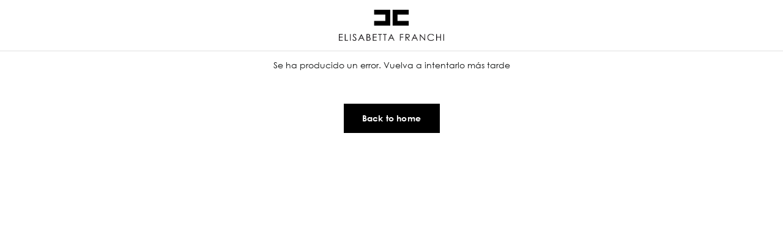

--- FILE ---
content_type: application/javascript; charset=UTF-8
request_url: https://cdn2.elisabettafranchi.com.filoblu.com/_next/static/chunks/78267.59b3c8b903ea0dff.js
body_size: 1155
content:
"use strict";(self.webpackChunk_N_E=self.webpackChunk_N_E||[]).push([[78267,16515,95579,20813,76177,39247],{95579:function(t,e,n){n.r(e),n.d(e,{ArrowheadUpIconSvg:function(){return u}});var r=n(35944),i=n(67294),o=n(53730);let u=(0,i.forwardRef)((t,e)=>(0,r.tZ)("svg",{xmlns:"http://www.w3.org/2000/svg",viewBox:"0 0 24 24",width:t.width||t.height&&Math.floor(1*+t.height)||24,height:t.height||t.width&&Math.floor(+t.width/1)||24,fontSize:"medium",ref:e,...t,children:(0,r.tZ)("path",{d:"M5.7 16.1L12 9.7l6.3 6.4.9-.9L12 7.9l-7.2 7.3z"})}));u.displayName="ArrowheadUpIconSvg";let l=(0,i.forwardRef)((t,e)=>(0,r.tZ)(o.Z,{component:u,ref:e,...t}));l.displayName="ArrowheadUpIcon",l.defaultProps={...o.Z.defaultProps},l.propTypes={...o.Z.propTypes},e.default=l},76177:function(t,e,n){n.r(e),n.d(e,{CheckboxOffIconSvg:function(){return u}});var r=n(35944),i=n(67294),o=n(53730);let u=(0,i.forwardRef)((t,e)=>(0,r.tZ)("svg",{xmlns:"http://www.w3.org/2000/svg",viewBox:"0 0 24 24",width:t.width||t.height&&Math.floor(1*+t.height)||24,height:t.height||t.width&&Math.floor(+t.width/1)||24,fontSize:"medium",ref:e,...t,children:(0,r.tZ)("path",{d:"M20.5 3.5v17.1h-17V3.5h17m1.3-1.3H2.2v19.6h19.6V2.2z"})}));u.displayName="CheckboxOffIconSvg";let l=(0,i.forwardRef)((t,e)=>(0,r.tZ)(o.Z,{component:u,ref:e,...t}));l.displayName="CheckboxOffIcon",l.defaultProps={...o.Z.defaultProps},l.propTypes={...o.Z.propTypes},e.default=l},39247:function(t,e,n){n.r(e),n.d(e,{CheckboxOnIconSvg:function(){return u}});var r=n(35944),i=n(67294),o=n(53730);let u=(0,i.forwardRef)((t,e)=>(0,r.BX)("svg",{id:"prefix__Livello_1",xmlns:"http://www.w3.org/2000/svg",x:0,y:0,viewBox:"0 0 24 24",xmlSpace:"preserve",width:t.width||t.height&&Math.floor(1*+t.height)||24,height:t.height||t.width&&Math.floor(+t.width/1)||24,fontSize:"medium",ref:e,...t,children:[(0,r.tZ)("style",{children:".prefix__st0{fill:#1d1d1b}"}),(0,r.tZ)("path",{className:"prefix__st0",d:"M20.5 3.5v17.1h-17V3.5h17m1.3-1.3H2.2v19.6h19.6V2.2z"}),(0,r.tZ)("path",{className:"prefix__st0",d:"M9.7 17.2l-4.4-4.4.9-.9 3.5 3.5 8.1-8.1.9.9z"})]}));u.displayName="CheckboxOnIconSvg";let l=(0,i.forwardRef)((t,e)=>(0,r.tZ)(o.Z,{component:u,ref:e,...t}));l.displayName="CheckboxOnIcon",l.defaultProps={...o.Z.defaultProps},l.propTypes={...o.Z.propTypes},e.default=l},89702:function(t,e,n){n.d(e,{B3:function(){return a},F4:function(){return v},Og:function(){return d},R_:function(){return y},VD:function(){return x},Yr:function(){return l},a1:function(){return h},bF:function(){return w},bs:function(){return p},dG:function(){return M},gP:function(){return m},gp:function(){return b},t0:function(){return s},uQ:function(){return c},w_:function(){return Z},zR:function(){return g},zu:function(){return u},zv:function(){return f}});var r=n(35944),i=n(64839),o=n(49458);let u=(0,i.Z)(()=>n.e(16200).then(n.bind(n,16200)),{loading:function(){return(0,r.tZ)(o.Z,{})}}),l=(0,i.Z)(()=>n.e(16200).then(n.bind(n,16200)).then(t=>t.LogoSmallIconSvg),{loading:function(){return(0,r.tZ)(o.Z,{})}}),d=(0,i.Z)(()=>n.e(66205).then(n.bind(n,66205)),{loading:function(){return(0,r.tZ)(o.Z,{})}}),a=(0,i.Z)(()=>n.e(66205).then(n.bind(n,66205)).then(t=>t.OpenIconSvg),{loading:function(){return(0,r.tZ)(o.Z,{})}}),h=(0,i.Z)(()=>n.e(22494).then(n.bind(n,22494)),{loading:function(){return(0,r.tZ)(o.Z,{})}}),c=(0,i.Z)(()=>n.e(22494).then(n.bind(n,22494)).then(t=>t.PlayIconFilledSvg),{loading:function(){return(0,r.tZ)(o.Z,{})}}),f=(0,i.Z)(()=>n.e(40573).then(n.bind(n,40573)),{loading:function(){return(0,r.tZ)(o.Z,{})}}),p=(0,i.Z)(()=>n.e(40573).then(n.bind(n,40573)).then(t=>t.Returns2IconSvg),{loading:function(){return(0,r.tZ)(o.Z,{})}}),Z=(0,i.Z)(()=>n.e(62574).then(n.bind(n,62574)),{loading:function(){return(0,r.tZ)(o.Z,{})}}),g=(0,i.Z)(()=>n.e(62574).then(n.bind(n,62574)).then(t=>t.ReturnsIconSvg),{loading:function(){return(0,r.tZ)(o.Z,{})}}),s=(0,i.Z)(()=>n.e(55986).then(n.bind(n,55986)),{loading:function(){return(0,r.tZ)(o.Z,{})}}),m=(0,i.Z)(()=>n.e(55986).then(n.bind(n,55986)).then(t=>t.ShippingIconSvg),{loading:function(){return(0,r.tZ)(o.Z,{})}}),w=(0,i.Z)(()=>n.e(91452).then(n.bind(n,91452)),{loading:function(){return(0,r.tZ)(o.Z,{})}}),b=(0,i.Z)(()=>n.e(91452).then(n.bind(n,91452)).then(t=>t.TiktokIconSvg),{loading:function(){return(0,r.tZ)(o.Z,{})}}),v=(0,i.Z)(()=>n.e(62192).then(n.bind(n,62192)),{loading:function(){return(0,r.tZ)(o.Z,{})}}),M=(0,i.Z)(()=>n.e(62192).then(n.bind(n,62192)).then(t=>t.TrackIconSvg),{loading:function(){return(0,r.tZ)(o.Z,{})}}),x=(0,i.Z)(()=>n.e(75975).then(n.bind(n,75975)),{loading:function(){return(0,r.tZ)(o.Z,{})}}),y=(0,i.Z)(()=>n.e(75975).then(n.bind(n,75975)).then(t=>t.WorldIconSvg),{loading:function(){return(0,r.tZ)(o.Z,{})}})},56705:function(t,e,n){n.d(e,{N:function(){return u},P:function(){return l}});var r=n(88305),i=n(32957),o=n(24041);let u=(0,o.Z)(r.Z,{target:"ew4dn770"})("	& .MuiInputLabel-root.Mui-focused{color:",t=>{let{theme:e}=t;return e.palette.grey.main},";&.Mui-error{color:",t=>{let{theme:e}=t;return e.palette.error.main},";}}& .MuiInputBase-root{margin-top:var(--spacing-2);& .MuiSelect-select{min-width:66px;line-height:16px;min-height:inherit;color:",t=>{let{theme:e}=t;return e.palette.grey.medium},";&[aria-expanded='true']{color:",t=>{let{theme:e}=t;return e.palette.primary.main},";}&.Mui-disabled{-webkit-text-fill-color:",t=>{let{theme:e}=t;return e.palette.grey.medium},";background-color:",t=>{let{theme:e}=t;return e.palette.grey.light},";}&.MuiInputBase-input.MuiOutlinedInput-input{padding-right:45px;}}&.MuiOutlinedInput-root{&:hover:not(.Mui-error):not(.Mui-focused) .MuiOutlinedInput-notchedOutline{border-width:2px;border-color:",t=>{let{theme:e}=t;return e.palette.primary.main},";}}&.selected{& .MuiSelect-select{color:",t=>{let{theme:e}=t;return e.palette.primary.main},";}& .MuiOutlinedInput-notchedOutline{border-color:",t=>{let{theme:e}=t;return e.palette.primary.main},";}&.Mui-error .MuiOutlinedInput-notchedOutline{border-color:",t=>{let{theme:e}=t;return e.palette.error.main},";}}&.Mui-error{color:",t=>{let{theme:e}=t;return e.palette.primary.main},";}}& .MuiSelect-icon{width:20px;height:20px;right:0px;top:2px;color:",t=>{let{theme:e}=t;return e.palette.primary.main},";&.Mui-disabled{color:",t=>{let{theme:e}=t;return e.palette.grey.medium},";}}"),l=(0,o.Z)(i.Z,{target:"ew4dn771"})()}}]);

--- FILE ---
content_type: application/javascript; charset=UTF-8
request_url: https://cdn2.elisabettafranchi.com.filoblu.com/_next/static/cUIJ8OIMvqXwO2G8yKcZa/_buildManifest.js
body_size: 3061
content:
self.__BUILD_MANIFEST=function(s,c,e,a,t,i,d,u,r,n,h,o,b,k,f,j,g,p,l,m,_,w,q,y,I,N,B,F,v,A,D,E,L,M,S,T,U,C,P,x,z,G,H,J,K,O,Q,R,V,W,X,Y,Z,$,ss,sc,se,sa,st,si){return{__rewrites:{beforeFiles:[],afterFiles:[],fallback:[]},"/404":[c,e,s,O,"static/chunks/pages/404-0c8121791b20e15e.js"],"/_error":[c,e,s,O,"static/chunks/pages/_error-4d3cf83fc1a84129.js"],"/_maintenance":["static/chunks/pages/_maintenance-f3db764aa3deee1a.js"],"/cart":[c,e,s,a,d,u,n,t,g,r,h,i,Q,o,k,b,p,m,w,B,T,q,U,C,R,"static/chunks/51813-61c73aed5ae14724.js","static/chunks/47453-85ce411618e687da.js","static/chunks/77812-f1f71457eb2b65df.js",V,"static/chunks/pages/cart-5b74a37adf6a16c4.js"],"/checkout":[c,e,s,a,d,u,n,t,g,r,h,i,l,y,o,j,k,b,p,m,w,I,B,F,v,D,P,E,"static/chunks/83742-5ebd9dcdad6c17ab.js",x,M,z,C,R,W,X,"static/chunks/98660-9cc2f2993dfc26ca.js",V,"static/chunks/pages/checkout-8b74bf766c58b009.js"],"/checkout/success":[c,e,s,a,d,u,n,t,g,r,h,i,y,o,k,b,p,m,w,B,q,U,P,z,C,X,"static/chunks/96117-db48d1b48a685b04.js","static/chunks/pages/checkout/success-813ef9bc49aa1b20.js"],"/country-picker":[s,g,y,_,B,"static/chunks/12446-c8928933f9525b7a.js","static/chunks/2923-eed1fb13af909bc7.js","static/chunks/pages/country-picker-05cf154b7098f84c.js"],"/customer":[c,e,s,a,u,t,g,i,Q,j,k,p,m,w,I,q,S,Y,Z,"static/chunks/51799-dfbd7e00128230f8.js","static/chunks/pages/customer-3684e796e1d74938.js"],"/customer/address-book":[c,e,s,t,i,q,"static/chunks/pages/customer/address-book-f39c5c83752938c9.js"],"/customer/address-book/add":[c,e,s,a,d,u,n,t,r,h,i,l,y,o,j,b,F,v,D,E,"static/chunks/86552-466d8ed7dd1a4138.js","static/chunks/pages/customer/address-book/add-4b77b916e8b86ea9.js"],"/customer/address-book/edit/[id]":[c,e,s,a,d,u,n,t,r,h,i,l,y,o,j,b,F,v,D,E,"static/chunks/85321-5c296a41a74f7a43.js","static/chunks/pages/customer/address-book/edit/[id]-b2129797a1e129a5.js"],"/customer/black-card":[c,e,s,a,d,u,n,t,g,h,i,o,"static/chunks/86119-e6290ddd454d076d.js","static/chunks/pages/customer/black-card-afaf76d797a67e6e.js"],"/customer/order/id/[id]":[c,e,s,a,d,r,i,l,j,_,I,f,N,L,G,H,$,"static/chunks/pages/customer/order/id/[id]-ea2b7801f25e0368.js"],"/customer/orders":[c,e,s,a,d,r,l,j,I,f,N,H,"static/chunks/pages/customer/orders-bc67ac3c8ba911d5.js"],"/customer/out-of-stock-subscriptions":[s,u,t,i,k,p,m,q,"static/chunks/pages/customer/out-of-stock-subscriptions-8894b6241a74883f.js"],"/customer/profile":[c,e,s,a,d,u,n,t,r,h,i,o,b,"static/chunks/75150-4da0fc7c22ddfd14.js","static/chunks/pages/customer/profile-38d25dc9cab90d0e.js"],"/customer/return/create/order/id/[id]":[c,e,s,a,d,u,n,t,g,r,h,i,l,y,o,j,k,b,p,_,F,f,v,D,E,M,G,ss,"static/chunks/pages/customer/return/create/order/id/[id]-6eacdd5fd919c548.js"],"/customer/return/id/[id]":[c,e,s,i,N,L,sc,"static/chunks/pages/customer/return/id/[id]-899cbfc435e314c3.js"],"/customer/reward-points":[c,e,s,a,d,u,n,t,r,h,i,o,j,b,_,I,f,S,"static/chunks/6925-962bcb400797be44.js","static/chunks/pages/customer/reward-points-b11403973e55918a.js"],"/customer/sales-agents/list":[c,e,s,a,d,r,f,"static/chunks/pages/customer/sales-agents/list-ac4aa9dd06a800d2.js"],"/customer/sales-agents/quote/id/[id]":[c,e,s,t,i,k,A,J,se,"static/chunks/pages/customer/sales-agents/quote/id/[id]-1d6f4e55ad8181b2.js"],"/customer/sales-agents/quotes":[c,e,s,a,d,r,f,A,K,"static/chunks/pages/customer/sales-agents/quotes-48921634193557aa.js"],"/customer/stored-payments":[c,e,s,t,g,i,q,Z,"static/chunks/pages/customer/stored-payments-092d970b153108db.js"],"/guest/order":[c,e,s,a,d,u,n,t,r,h,o,b,f,"static/chunks/pages/guest/order-9a76c138fb567e38.js"],"/guest/order/id/[id]":[c,e,s,a,d,r,i,l,j,_,I,f,N,L,G,H,$,"static/chunks/pages/guest/order/id/[id]-e8023d19488d7dc0.js"],"/guest/return/create/order/id/[id]":[c,e,s,a,d,u,n,t,g,r,h,i,l,y,o,j,k,b,p,_,F,f,v,D,E,M,ss,"static/chunks/31535-4c3a6eaad5ca2257.js","static/chunks/pages/guest/return/create/order/id/[id]-c18896d7a0c9c295.js"],"/guest/return/id/[returnId]/order_number/[orderNumber]":[c,e,s,i,N,L,sc,"static/chunks/pages/guest/return/id/[returnId]/order_number/[orderNumber]-f664bcac79e32459.js"],"/login":[c,e,s,a,d,u,n,t,r,h,o,b,_,x,sa,st,"static/chunks/pages/login-566e0113fad0c19e.js"],"/paybylink/[hash]":[c,e,s,a,u,n,t,g,i,o,k,p,m,w,B,q,U,"static/chunks/93283-9a0e0fa94be3c481.js",M,z,W,"static/chunks/8421-b4e41556f792725b.js","static/chunks/pages/paybylink/[hash]-6efcd3b7e8c61f26.js"],"/payment/process":[s,t,"static/chunks/pages/payment/process-830a456ecae496d1.js"],"/register":[c,e,s,a,d,u,n,t,r,h,o,b,_,x,sa,st,"static/chunks/pages/register-1c6dc303bd93c26b.js"],"/reset-password":[c,e,s,a,d,u,n,t,h,o,b,"static/chunks/56139-dfe450edced3d726.js","static/chunks/pages/reset-password-6cd84eb883ca720f.js"],"/sales-agent":[c,e,s,a,d,g,r,i,f,A,K,"static/chunks/2406-db932aec3e1b4706.js","static/chunks/pages/sales-agent-32f73abc4ea55563.js"],"/sales-agent/clients":[c,e,s,a,d,r,f,"static/chunks/pages/sales-agent/clients-1a2ba0ea67dd13f1.js"],"/sales-agent/order/id/[id]":[c,e,s,i,_,N,L,"static/chunks/18365-00711b9be6885001.js","static/chunks/pages/sales-agent/order/id/[id]-3e1182e63555759a.js"],"/sales-agent/orders":[c,e,s,a,d,r,f,N,"static/chunks/29811-02eed57272f978b8.js","static/chunks/pages/sales-agent/orders-e39aebd599ca4fdf.js"],"/sales-agent/profile":[c,e,s,a,d,u,n,t,h,i,l,y,o,b,F,v,"static/chunks/80025-23b888f0346514df.js","static/chunks/747-e2b651408ecb243d.js","static/chunks/pages/sales-agent/profile-e3ece84b046bdd3a.js"],"/sales-agent/quote/id/[id]":[c,e,s,a,i,j,I,S,A,J,"static/chunks/68448-7ec42a909b0dca06.js","static/chunks/pages/sales-agent/quote/id/[id]-3b16fb9f74c46985.js"],"/sales-agent/quotes":[c,e,s,a,d,r,f,A,K,"static/chunks/pages/sales-agent/quotes-77e8753a227fc455.js"],"/sales-agent-login":[c,e,s,a,d,u,n,t,h,o,b,"static/chunks/29799-90ed0b134736e1f3.js","static/chunks/pages/sales-agent-login-067904d88acf6e5b.js"],"/sales-agent-reset-password":[c,e,s,a,d,u,n,t,h,o,b,"static/chunks/pages/sales-agent-reset-password-ecd9c192761c5daa.js"],"/sales-agent-shareable-quote/[token]":[c,e,s,t,i,k,A,J,se,"static/chunks/pages/sales-agent-shareable-quote/[token]-237f7d24c1c294a0.js"],"/search":[c,e,s,a,d,u,n,t,r,h,i,l,k,p,m,"static/chunks/29392-6f154246e4760cc5.js",B,"static/chunks/84821-cb18b607660ca9f6.js",T,P,"static/chunks/51780-5ed29dedea508a9f.js","static/chunks/51234-9ad20f6528a4a332.js","static/chunks/85702-eab47d137ab7fa0e.js","static/chunks/90307-c0892376333a773d.js","static/chunks/29145-e41111b389945af9.js","static/chunks/78379-7bdebc7cd08b7032.js","static/chunks/pages/search-2b8e2a49e0f590bf.js"],"/shareable-wishlist/[id]":[s,u,t,i,k,p,m,w,T,"static/chunks/19187-bca3d00f9d5bd827.js","static/chunks/pages/shareable-wishlist/[id]-b3e4d6d25c497718.js"],"/sitemap":[s,w,"static/chunks/pages/sitemap-f5f0629638a90587.js"],"/storelocator/pickupinstore/confirm/hash/[hash]":[c,e,s,t,si,"static/chunks/pages/storelocator/pickupinstore/confirm/hash/[hash]-cdf6322d09197223.js"],"/storelocator/pickupinstore/confirmreceived/hash/[hash]":[c,e,s,t,si,"static/chunks/pages/storelocator/pickupinstore/confirmreceived/hash/[hash]-704344a30d4a631c.js"],"/wishlist":[c,e,s,a,u,t,i,j,k,p,m,w,I,q,S,Y,"static/chunks/pages/wishlist-165274c516836cea.js"],"/[[...paths]]":[i,"static/chunks/55565-0e649de03ab9fc70.js","static/chunks/pages/[[...paths]]-11ae2b0d476984f3.js"],sortedPages:["/404","/_app","/_error","/_maintenance","/cart","/checkout","/checkout/success","/country-picker","/customer","/customer/address-book","/customer/address-book/add","/customer/address-book/edit/[id]","/customer/black-card","/customer/order/id/[id]","/customer/orders","/customer/out-of-stock-subscriptions","/customer/profile","/customer/return/create/order/id/[id]","/customer/return/id/[id]","/customer/reward-points","/customer/sales-agents/list","/customer/sales-agents/quote/id/[id]","/customer/sales-agents/quotes","/customer/stored-payments","/guest/order","/guest/order/id/[id]","/guest/return/create/order/id/[id]","/guest/return/id/[returnId]/order_number/[orderNumber]","/login","/paybylink/[hash]","/payment/process","/register","/reset-password","/sales-agent","/sales-agent/clients","/sales-agent/order/id/[id]","/sales-agent/orders","/sales-agent/profile","/sales-agent/quote/id/[id]","/sales-agent/quotes","/sales-agent-login","/sales-agent-reset-password","/sales-agent-shareable-quote/[token]","/search","/shareable-wishlist/[id]","/sitemap","/storelocator/pickupinstore/confirm/hash/[hash]","/storelocator/pickupinstore/confirmreceived/hash/[hash]","/wishlist","/[[...paths]]"]}}("static/chunks/72124-26a842a2d9ca1641.js","static/chunks/62054-ad749f628575da22.js","static/chunks/35642-4a730a9a46715bea.js","static/chunks/26470-ca16940d1d85c5d0.js","static/chunks/41258-38be83dcdfec4866.js","static/chunks/2160-c0942f7cc8631574.js","static/chunks/32957-705f818a2e888c2b.js","static/chunks/87536-8984c6d9cda050d3.js","static/chunks/4148-6212d2e71cefeda9.js","static/chunks/48431-fbc90386884b4582.js","static/chunks/91750-690e8c955365f4d0.js","static/chunks/79174-190809b25d4c8991.js","static/chunks/89012-753f61a6b66522d3.js","static/chunks/76549-1f3358c9b03f67da.js","static/chunks/9260-3cf652e0650a1533.js","static/chunks/35437-ce064dd202656c1c.js","static/chunks/11553-56f62a6a2f8dc5e7.js","static/chunks/54912-1d814b7d1de12931.js","static/chunks/73683-312a4616fd455ed4.js","static/chunks/30822-82fa5eb310ebfa02.js","static/chunks/62006-331cf3b764dbd973.js","static/chunks/468-6ac1e83f7cd498fa.js","static/chunks/19238-52c3b2ccbbb69b22.js","static/chunks/37295-5f7603b5f1e198e3.js","static/chunks/34404-a0e5a91b9e8dddc1.js","static/chunks/7756-26a5b5cd805eee40.js","static/chunks/5183-ce8129d17172eb1f.js","static/chunks/60386-4539a792e43934ad.js","static/chunks/61157-47ff28ae3bb2a098.js","static/chunks/98397-aa5fcdacd120a165.js","static/chunks/96136-903c7a7038e22128.js","static/chunks/22572-2b3245279d4e53de.js","static/chunks/38880-69dfcbfd9bfabf92.js","static/chunks/2904-f79575f667c6e623.js","static/chunks/44260-d1f19140a11de37e.js","static/chunks/70363-19a86509b9edd2b0.js","static/chunks/27340-ea6fc98f3418e49c.js","static/chunks/61309-1ba2e226e09d3a6a.js","static/chunks/73514-ea83afd273b46222.js","static/chunks/70134-9545784379b98289.js","static/chunks/73712-6699baa6eebeb8df.js","static/chunks/23531-af61bbd7291be322.js","static/chunks/69138-cc3e110fe953764d.js","static/chunks/61334-db98d5a084dee65b.js","static/chunks/59681-e2c546f4ba6e9bb6.js","static/chunks/22142-466c169515bd4fd0.js","static/chunks/32355-52148332f95bb9e2.js","static/chunks/58793-c84163b046a5658b.js","static/chunks/94726-10a4c31b54a746e1.js","static/chunks/58061-37663c68c967971d.js","static/chunks/60898-92eb01a236c4010b.js","static/chunks/50719-a09e936d96dcb8d7.js","static/chunks/19457-aca3d765860315b2.js","static/chunks/13840-f98de5d0373c16c0.js","static/chunks/81378-a3327cc1b3d64248.js","static/chunks/9534-42a86ab8b22d1055.js","static/chunks/48812-c5b5ea59e8573baf.js","static/chunks/50294-5c91f522bd1d71b7.js","static/chunks/91583-16de4175f9115118.js","static/chunks/99857-db35e3650f87f94e.js"),self.__BUILD_MANIFEST_CB&&self.__BUILD_MANIFEST_CB();

--- FILE ---
content_type: application/javascript; charset=UTF-8
request_url: https://cdn2.elisabettafranchi.com.filoblu.com/_next/static/chunks/11553-56f62a6a2f8dc5e7.js
body_size: 5630
content:
(self.webpackChunk_N_E=self.webpackChunk_N_E||[]).push([[11553],{13154:function(t,e,i){"use strict";function n(t){var e;return null===(e=(null==t?void 0:t[0])==="/"?t.slice(1):t)||void 0===e?void 0:e.replace(/^media\//,"")}i.d(e,{XD:function(){return a},kF:function(){return r},sj:function(){return o}});let a=t=>{let{root:e,src:i,width:a,requestedWidth:r,requestedHeight:o,quality:l,crop:d,gravity:s,sharpen:c,rotate:u,format:h}=t;return"".concat(e.replace(/\/media\/?$/,""),"/rx/").concat([["q",l],["w",a],["h",!!d&&Math.round(a/(r/o))],["c",!!d&&1],["g",!!d&&s],["e",c],["r",u],["ofmt",h]].filter(t=>{let[,e]=t;return!!e}).map(t=>{let[e,i]=t;return"".concat(e,"_").concat(i)}).join(","),"/media/").concat(n(i))},r=t=>{let{root:e,src:i}=t;return"".concat(e.replace(/\/media\/?$/,""),"/media/").concat(n(i))},o=t=>{let{crop:e,format:i,quality:a,requestedHeight:r,requestedWidth:o,root:l,sharpen:d,src:s,width:c}=t,u=[["width",c],["quality",a||75],["crop",!!e&&"".concat(o,",").concat(r)],["format",i],["height",!!e&&Math.round(c/(o/r))],["sharpen",d]];return"".concat(l.replace(/\/media\/?$/,""),"/media/").concat(n(s),"?").concat(u.filter(t=>{let[,e]=t;return!!e}).map(t=>{let[e,i]=t;return"".concat(e,"=").concat(i)}).join("&"),",smart")}},11553:function(t,e,i){"use strict";i.d(e,{ZP:function(){return z}});var n=i(35944),a=i(80895),r=i(67294),o=i(13154),l=i(23424),d=i(3788),s=i(58393),c=i(10139),u=i(9008),h=i.n(u),p=i(89755),g=i.n(p),m=i(45697),f=i(80145),b=i(6608);let{path:y}={deviceSizes:[375,640,750,828,1080,1200,1920],imageSizes:[16,32,48,64,96,128,256,384],path:"https://cdn2.elisabettafranchi.com.filoblu.com/media/",loader:"default",dangerouslyAllowSVG:!1,unoptimized:!1},{loader:v,placeholder:A,spinnerPlaceholder:w}={loader:"rx",placeholder:"blur"},S=new Map([["rx",o.XD],["basic",o.kF],["fastly",o.sj]]);[...c.VALID_LOADERS];let k=t=>{let{src:e}=t,i=/^https?:\/\//i.test(e);return i?(0,n.tZ)("img",{alt:"spinner",src:e}):(0,n.tZ)("div",{dangerouslySetInnerHTML:{__html:e}})},j=t=>{var e;let{src:i,blurDataURL:a,placeholder:o,spinnerPlaceholder:c,width:u,height:p,layout:g,loader:m,crop:j,gravity:z,sharpen:x,rotate:E,format:_,originalWidth:R,originalHeight:N,onLoadingComplete:O,quality:I,background:Z,unoptimized:C,hide:L,breakpoint:D,...q}=t,P=null!=i?i:"[data-uri]",{sizes:W}=null!==(e=(0,d.JK)())&&void 0!==e?e:{},[B,M]=(0,r.useState)(R),[H,T]=(0,r.useState)(N),[F,G]=(0,r.useState)(!0),{images:U={}}=(0,l.z)(),[V]=function(){let t=(0,r.useRef)(!0),e=(0,r.useRef)(!1),i=(0,r.useRef)(!1);return(0,r.useEffect)(()=>(e.current=!0,t.current=!0,()=>{t.current=!1,i.current=!0}),[]),[t,e,i]}(),{format:Q,quality:$,placeholder:X,spinnerPlaceholder:J}=U,K=(0,r.useCallback)(t=>{let{quality:e,...i}=t,n=S.get(v);return n?n({root:y,requestedWidth:u,requestedHeight:p,originalWidth:R,originalHeight:N,crop:j,gravity:z,sharpen:x,rotate:E,format:_||Q||"webp",quality:e||$,...i}):null},[u,p,R,N,j,z,x,E,_,Q,$]),Y=j&&u&&p?u/p:B/H,tt=/^data:/i.test(P),te=(0,s.Nm)(P),ti=o||X||A||"blur",tn=te||tt?"blur"!==ti?ti:"spinner":ti,ta=(0,r.useMemo)(()=>(0,n.tZ)(b.v_,{src:P,loader:m||K,layout:g,blurDataURL:a||(te||tt?void 0:m?m({width:30,height:void 0,src:P,quality:1}):K({width:30,height:void 0,src:P,quality:1})),width:u,height:p,onLoadingComplete:t=>{let{naturalWidth:e,naturalHeight:i}=t;V.current&&(G(!1),u||R||M(e),p||N||T(i),O&&O({loadedWidth:e,loadedHeight:i}))},placeholder:tn,quality:I||$||100,sizes:W?"".concat(W,"vw"):void 0,...q,unoptimized:C||te||tt}),[C,K,a,$,p,te,tt,g,m,R,N,O,tn,I,P,u,W,V.current,...Object.values(q)]),tr=isNaN(Y)||Y<=0?"noscript-relative":"";return(0,n.BX)(n.HY,{children:["fill"===g?(0,n.BX)(b.lA,{"data-bhratio":isNaN(Y)?0:Y,"data-bhlayout":g,"data-bhloader":"string"==typeof m?m:"string"==typeof v?v:null,"data-bhbackground":Z,"data-bhloading":F,"data-bhhide":L,"data-bhbreakpoint":D,className:tr,children:[ta,"spinner"===tn&&F&&(0,n.tZ)(b.$j,{className:"noscript-hide loader",children:c||J||w?(0,n.tZ)(k,{src:c||J||w}):(0,n.tZ)(f.Z,{})})]}):(0,n.tZ)(b.im,{"data-bhlayout":g,"data-bhloader":"string"==typeof m?m:"string"==typeof v?v:null,"data-bhloading":F,"data-bhhide":L,"data-bhbreakpoint":D,className:tr,children:ta}),(0,n.tZ)(h(),{children:(0,n.tZ)("noscript",{children:(0,n.tZ)("style",{dangerouslySetInnerHTML:{__html:"\n								.noscript-hide {\n									display: none !important;\n								}\n								.noscript-relative > div > img {\n									position: absolute !important;\n								}\n							"}})},"noscript-image")})]})};j.defaultProps={...g().defaultProps,src:"[data-uri]",layout:"fill",priority:a.OTI,loading:a.hKR,lazyBoundary:"400px",background:!1,hide:!1},j.propTypes={...g().propTypes,background:m.bool,format:(0,m.oneOf)(["bmp","jpg","jpeg","png","gif","webp"]),crop:m.bool,rotate:(0,m.oneOf)([0,90,180,270]),sharpen:m.number,gravity:(0,m.oneOf)(["NorthWest","North","NorthEast","West","Center","East","SouthWest","South","SouthEast",void 0]),originalWidth:m.number,originalHeight:m.number,spinnerPlaceholder:m.string,hide:m.bool,breakpoint:m.string};var z=j},6608:function(t,e,i){"use strict";i.d(e,{$j:function(){return u},im:function(){return d},lA:function(){return c},v_:function(){return h}});var n=i(24041),a=i(70917),r=i(89755),o=i.n(r);let l=t=>!["aboveTheFold"].includes(t),d=(0,n.Z)("div",{target:"e1j5awdb0"})("	",t=>{let{"data-bhhide":e}=t;return e?"display: none !important;":""}),s=(0,a.iv)("	div:not(.loader) > img{/* use div > img to prevent the image from being hidden when javascript is disabled */\n		object-position:-99999px 99999px;/* resolve images loaded progressively */}"),c=(0,n.Z)(d,{target:"e1j5awdb1"})("	",t=>{let{"data-bhloading":e}=t;return e?s:""},"	",t=>{let{"data-bhratio":e,"data-bhlayout":i,"data-bhbackground":n}=t;return"fill"===i?"\n				width: 100%;\n				height: 100%;\n				position: relative;\n				".concat(e&&!n?"padding-bottom: ".concat(100/e,"%;"):"","\n			"):""},"	",t=>{let{"data-bhratio":e}=t;return!e&&"\n				> div {\n					position: relative !important;\n					height: 100%;\n					> img {\n						position: relative !important;\n						width: 100% !important;\n						height: 100% !important;\n					}\n					noscript {\n						img {\n							position: relative !important;\n							width: 100% !important;\n							height: 100% !important;\n						}\n					}\n				}\n			"}),u=(0,n.Z)("div",{target:"e1j5awdb2"})("	position:absolute;width:100%;height:100%;display:flex;justify-content:center;align-items:center;"),h=(0,n.Z)(o(),{shouldForwardProp:l,target:"e1j5awdb3"})("	background-repeat:no-repeat;/*  resolve placeholder blur image repeated */")},53762:function(t,e,i){"use strict";Object.defineProperty(e,"__esModule",{value:!0}),e.default=function(t){let e;var i,{src:a,sizes:r,unoptimized:h=!1,priority:p=!1,loading:b,lazyRoot:S=null,lazyBoundary:j,className:z,quality:x,width:E,height:_,style:R,objectFit:N,objectPosition:O,onLoadingComplete:I,placeholder:Z="empty",blurDataURL:C}=t,L=o(t,["src","sizes","unoptimized","priority","loading","lazyRoot","lazyBoundary","className","quality","width","height","style","objectFit","objectPosition","onLoadingComplete","placeholder","blurDataURL"]);let D=l.useContext(u.ImageConfigContext),q=l.useMemo(()=>{let t=g||D||s.imageConfigDefault,e=[...t.deviceSizes,...t.imageSizes].sort((t,e)=>t-e),i=t.deviceSizes.sort((t,e)=>t-e);return n({},t,{allSizes:e,deviceSizes:i})},[D]),P=L,W=r?"responsive":"intrinsic";"layout"in P&&(P.layout&&(W=P.layout),delete P.layout);let B=w;if("loader"in P){if(P.loader){let t=P.loader;B=e=>{let{config:i}=e,n=o(e,["config"]);return t(n)}}delete P.loader}let M="";if("object"==typeof(i=a)&&(y(i)||void 0!==i.src)){let t=y(a)?a.default:a;if(!t.src)throw Error("An object should only be passed to the image component src parameter if it comes from a static image import. It must include src. Received ".concat(JSON.stringify(t)));if(C=C||t.blurDataURL,M=t.src,(!W||"fill"!==W)&&(_=_||t.height,E=E||t.width,!t.height||!t.width))throw Error("An object should only be passed to the image component src parameter if it comes from a static image import. It must include height and width. Received ".concat(JSON.stringify(t)))}let H=!p&&("lazy"===b||void 0===b);((a="string"==typeof a?a:M).startsWith("data:")||a.startsWith("blob:"))&&(h=!0,H=!1),m.has(a)&&(H=!1),q.unoptimized&&(h=!0);let[T,F]=l.useState(!1),[G,U,V]=c.useIntersection({rootRef:S,rootMargin:j||"200px",disabled:!H}),Q=!H||U,$={boxSizing:"border-box",display:"block",overflow:"hidden",width:"initial",height:"initial",background:"none",opacity:1,border:0,margin:0,padding:0},X={boxSizing:"border-box",display:"block",width:"initial",height:"initial",background:"none",opacity:1,border:0,margin:0,padding:0},J=!1,K=A(E),Y=A(_),tt=A(x),te=Object.assign({},R,{position:"absolute",top:0,left:0,bottom:0,right:0,boxSizing:"border-box",padding:0,border:"none",margin:"auto",display:"block",width:0,height:0,minWidth:"100%",maxWidth:"100%",minHeight:"100%",maxHeight:"100%",objectFit:N,objectPosition:O}),ti="blur"!==Z||T?{}:{backgroundSize:N||"cover",backgroundPosition:O||"0% 0%",filter:"blur(20px)",backgroundImage:'url("'.concat(C,'")')};if("fill"===W)$.display="block",$.position="absolute",$.top=0,$.left=0,$.bottom=0,$.right=0;else if(void 0!==K&&void 0!==Y){let t=Y/K,i=isNaN(t)?"100%":"".concat(100*t,"%");"responsive"===W?($.display="block",$.position="relative",J=!0,X.paddingTop=i):"intrinsic"===W?($.display="inline-block",$.position="relative",$.maxWidth="100%",J=!0,X.maxWidth="100%",e="data:image/svg+xml,%3csvg%20xmlns=%27http://www.w3.org/2000/svg%27%20version=%271.1%27%20width=%27".concat(K,"%27%20height=%27").concat(Y,"%27/%3e")):"fixed"===W&&($.display="inline-block",$.position="relative",$.width=K,$.height=Y)}let tn={src:f,srcSet:void 0,sizes:void 0};Q&&(tn=v({config:q,src:a,unoptimized:h,layout:W,width:K,quality:tt,sizes:r,loader:B}));let ta=a,tr={imageSrcSet:tn.srcSet,imageSizes:tn.sizes,crossOrigin:P.crossOrigin},to=l.default.useLayoutEffect,tl=l.useRef(I),td=l.useRef(a);l.useEffect(()=>{tl.current=I},[I]),to(()=>{td.current!==a&&(V(),td.current=a)},[V,a]);let ts=n({isLazy:H,imgAttributes:tn,heightInt:Y,widthInt:K,qualityInt:tt,layout:W,className:z,imgStyle:te,blurStyle:ti,loading:b,config:q,unoptimized:h,placeholder:Z,loader:B,srcString:ta,onLoadingCompleteRef:tl,setBlurComplete:F,setIntersection:G,isVisible:Q,noscriptSizes:r},P);return l.default.createElement(l.default.Fragment,null,l.default.createElement("span",{style:$},J?l.default.createElement("span",{style:X},e?l.default.createElement("img",{style:{display:"block",maxWidth:"100%",width:"initial",height:"initial",background:"none",opacity:1,border:0,margin:0,padding:0},alt:"","aria-hidden":!0,src:e}):null):null,l.default.createElement(k,Object.assign({},ts))),p?l.default.createElement(d.default,null,l.default.createElement("link",Object.assign({key:"__nimg-"+tn.src+tn.srcSet+tn.sizes,rel:"preload",as:"image",href:tn.srcSet?void 0:tn.src},tr))):null)};var n=i(6495).Z,a=i(92648).Z,r=i(91598).Z,o=i(17273).Z,l=r(i(67294)),d=a(i(83121)),s=i(10139),c=i(69246),u=i(28730);i(57238);var h=i(52700);function p(t){return"/"===t[0]?t.slice(1):t}let g={deviceSizes:[375,640,750,828,1080,1200,1920],imageSizes:[16,32,48,64,96,128,256,384],path:"https://cdn2.elisabettafranchi.com.filoblu.com/media/",loader:"default",dangerouslyAllowSVG:!1,unoptimized:!1},m=new Set,f="[data-uri]",b=new Map([["default",function(t){let{config:e,src:i,width:n,quality:a}=t;return i.endsWith(".svg")&&!e.dangerouslyAllowSVG?i:"".concat(h.normalizePathTrailingSlash(e.path),"?url=").concat(encodeURIComponent(i),"&w=").concat(n,"&q=").concat(a||75)}],["imgix",function(t){let{config:e,src:i,width:n,quality:a}=t,r=new URL("".concat(e.path).concat(p(i))),o=r.searchParams;return o.set("auto",o.getAll("auto").join(",")||"format"),o.set("fit",o.get("fit")||"max"),o.set("w",o.get("w")||n.toString()),a&&o.set("q",a.toString()),r.href}],["cloudinary",function(t){let{config:e,src:i,width:n,quality:a}=t,r=["f_auto","c_limit","w_"+n,"q_"+(a||"auto")].join(",")+"/";return"".concat(e.path).concat(r).concat(p(i))}],["akamai",function(t){let{config:e,src:i,width:n}=t;return"".concat(e.path).concat(p(i),"?imwidth=").concat(n)}],["custom",function(t){let{src:e}=t;throw Error('Image with src "'.concat(e,'" is missing "loader" prop.')+"\nRead more: https://nextjs.org/docs/messages/next-image-missing-loader")}]]);function y(t){return void 0!==t.default}function v(t){let{config:e,src:i,unoptimized:n,layout:a,width:r,quality:o,sizes:l,loader:d}=t;if(n)return{src:i,srcSet:void 0,sizes:void 0};let{widths:s,kind:c}=function(t,e,i,n){let{deviceSizes:a,allSizes:r}=t;if(n&&("fill"===i||"responsive"===i)){let t=/(^|\s)(1?\d?\d)vw/g,e=[];for(let i;i=t.exec(n);i)e.push(parseInt(i[2]));if(e.length){let t=.01*Math.min(...e);return{widths:r.filter(e=>e>=a[0]*t),kind:"w"}}return{widths:r,kind:"w"}}if("number"!=typeof e||"fill"===i||"responsive"===i)return{widths:a,kind:"w"};let o=[...new Set([e,2*e].map(t=>r.find(e=>e>=t)||r[r.length-1]))];return{widths:o,kind:"x"}}(e,r,a,l),u=s.length-1;return{sizes:l||"w"!==c?l:"100vw",srcSet:s.map((t,n)=>"".concat(d({config:e,src:i,quality:o,width:t})," ").concat("w"===c?t:n+1).concat(c)).join(", "),src:d({config:e,src:i,quality:o,width:s[u]})}}function A(t){return"number"==typeof t?t:"string"==typeof t?parseInt(t,10):void 0}function w(t){var e;let i=(null==(e=t.config)?void 0:e.loader)||"default",n=b.get(i);if(n)return n(t);throw Error('Unknown "loader" found in "next.config.js". Expected: '.concat(s.VALID_LOADERS.join(", "),". Received: ").concat(i))}function S(t,e,i,n,a,r){if(!t||t.src===f||t["data-loaded-src"]===e)return;t["data-loaded-src"]=e;let o="decode"in t?t.decode():Promise.resolve();o.catch(()=>{}).then(()=>{if(t.parentNode&&(m.add(e),"blur"===n&&r(!0),null==a?void 0:a.current)){let{naturalWidth:e,naturalHeight:i}=t;a.current({naturalWidth:e,naturalHeight:i})}})}let k=t=>{var{imgAttributes:e,heightInt:i,widthInt:a,qualityInt:r,layout:d,className:s,imgStyle:c,blurStyle:u,isLazy:h,placeholder:p,loading:g,srcString:m,config:f,unoptimized:b,loader:y,onLoadingCompleteRef:A,setBlurComplete:w,setIntersection:k,onLoad:j,onError:z,isVisible:x,noscriptSizes:E}=t,_=o(t,["imgAttributes","heightInt","widthInt","qualityInt","layout","className","imgStyle","blurStyle","isLazy","placeholder","loading","srcString","config","unoptimized","loader","onLoadingCompleteRef","setBlurComplete","setIntersection","onLoad","onError","isVisible","noscriptSizes"]);return g=h?"lazy":g,l.default.createElement(l.default.Fragment,null,l.default.createElement("img",Object.assign({},_,e,{decoding:"async","data-nimg":d,className:s,style:n({},c,u),ref:l.useCallback(t=>{k(t),(null==t?void 0:t.complete)&&S(t,m,d,p,A,w)},[k,m,d,p,A,w]),onLoad:t=>{let e=t.currentTarget;S(e,m,d,p,A,w),j&&j(t)},onError:t=>{"blur"===p&&w(!0),z&&z(t)}})),(h||"blur"===p)&&l.default.createElement("noscript",null,l.default.createElement("img",Object.assign({},_,{loading:g,decoding:"async","data-nimg":d,style:c,className:s},v({config:f,src:m,unoptimized:b,layout:d,width:a,quality:r,sizes:E,loader:y})))))};("function"==typeof e.default||"object"==typeof e.default&&null!==e.default)&&void 0===e.default.__esModule&&(Object.defineProperty(e.default,"__esModule",{value:!0}),Object.assign(e.default,e),t.exports=e.default)},89755:function(t,e,i){t.exports=i(53762)}}]);

--- FILE ---
content_type: application/javascript; charset=UTF-8
request_url: https://cdn2.elisabettafranchi.com.filoblu.com/_next/static/chunks/62486.7fe23479dae74a75.js
body_size: 12837
content:
"use strict";(self.webpackChunk_N_E=self.webpackChunk_N_E||[]).push([[62486,60944,76768],{15585:function(e,t,n){n.d(t,{O:function(){return i}});var r=n(8322),l=n(66516);let i=function(){let{id:e,identifier:t,paused:n,options:i}=arguments.length>0&&void 0!==arguments[0]?arguments[0]:{},{data:a=[],error:o,isValidating:u,mutate:d,cancel:s,cancelled:c}=(0,r.h_)({method:l.lD,args:{where:t?{idx:t}:{content_id:e}},paused:n||!(null==e?void 0:e.toString())&&!t,options:i});return{...a[0],loading:u,error:o,mutate:d,cancel:s,cancelled:c}}},44711:function(e,t,n){n.d(t,{R:function(){return a}});var r=n(67294),l=n(87536),i=n(61446);let a=e=>{let{control:t,trigger:n,formState:{isSubmitted:a},getFieldState:o}=(0,l.Gc)(),{isTouched:u}=o(e);return(0,r.useCallback)(async r=>{let l=(null==r?void 0:r.type)===i.FP.BLUR||(null==r?void 0:r.type)===i.FP.FOCUS_OUT,o=(0,i.By)(t._options.mode),d=(0,i.By)(t._options.reValidateMode),s=(0,i.he)(l,u,a,d,o);s||await n(e)},[t._options.mode,t._options.reValidateMode,u,a,n,e])}},61446:function(e,t,n){n.d(t,{By:function(){return i},FP:function(){return r},OG:function(){return l},he:function(){return a}});let r={BLUR:"blur",FOCUS_OUT:"focusout",CHANGE:"change"},l={onBlur:"onBlur",onChange:"onChange",onSubmit:"onSubmit",onTouched:"onTouched",all:"all"},i=e=>({isOnSubmit:!e||e===l.onSubmit,isOnBlur:e===l.onBlur,isOnChange:e===l.onChange,isOnAll:e===l.all,isOnTouch:e===l.onTouched}),a=(e,t,n,r,l)=>!l.isOnAll&&(!n&&l.isOnTouch?!(t||e):(n?r.isOnBlur:l.isOnBlur)?!e:(n?!r.isOnChange:!l.isOnChange)||e)},60944:function(e,t,n){n.r(t),n.d(t,{MinusIconSvg:function(){return a}});var r=n(35944),l=n(67294),i=n(53730);let a=(0,l.forwardRef)((e,t)=>(0,r.tZ)("svg",{width:e.width||e.height&&Math.floor(1*+e.height)||24,height:e.height||e.width&&Math.floor(+e.width/1)||24,viewBox:"0 0 24 24",xmlns:"http://www.w3.org/2000/svg",fontSize:"medium",ref:t,...e,children:(0,r.tZ)("path",{d:"M19.2 13.2c1.988 0 2.4-.537 2.4-1.2 0-.663-.412-1.2-2.4-1.2H4.8c-1.988 0-2.4.537-2.4 1.2 0 .663.412 1.2 2.4 1.2h14.4z",fill:"currentColor",fillRule:"evenodd"})}));a.displayName="MinusIconSvg";let o=(0,l.forwardRef)((e,t)=>(0,r.tZ)(i.Z,{component:a,ref:t,...e}));o.displayName="MinusIcon",o.defaultProps={...i.Z.defaultProps},o.propTypes={...i.Z.propTypes},t.default=o},76768:function(e,t,n){n.r(t),n.d(t,{PlusIconSvg:function(){return a}});var r=n(35944),l=n(67294),i=n(53730);let a=(0,l.forwardRef)((e,t)=>(0,r.tZ)("svg",{width:e.width||e.height&&Math.floor(1*+e.height)||24,height:e.height||e.width&&Math.floor(+e.width/1)||24,viewBox:"0 0 24 24",xmlns:"http://www.w3.org/2000/svg",fontSize:"medium",ref:t,...e,children:(0,r.tZ)("path",{d:"M12 2.4c.663 0 1.2.412 1.2 2.4v6h6c1.988 0 2.4.537 2.4 1.2 0 .663-.412 1.2-2.4 1.2h-6v6c0 1.988-.537 2.4-1.2 2.4-.663 0-1.2-.412-1.2-2.4v-6h-6c-1.988 0-2.4-.537-2.4-1.2 0-.663.412-1.2 2.4-1.2h6v-6c0-1.988.537-2.4 1.2-2.4z",fill:"currentColor",fillRule:"evenodd"})}));a.displayName="PlusIconSvg";let o=(0,l.forwardRef)((e,t)=>(0,r.tZ)(i.Z,{component:a,ref:t,...e}));o.displayName="PlusIcon",o.defaultProps={...i.Z.defaultProps},o.propTypes={...i.Z.propTypes},t.default=o},54030:function(e,t,n){var r=n(35944),l=n(67294),i=n(87536),a=n(88305),o=n(99025),u=n(21611),d=n(60177),s=n(45697),c=n(61834);let p=e=>{var t,n;let{alignment:s,className:p,fullWidth:m,helperText:g,items:f,label:h,name:v,required:b,row:Z}=e,y=(0,i.Gc)(),x=null==y?void 0:null===(t=y.formState)||void 0===t?void 0:t.isSubmitting,w=null==y?void 0:y.getValues,{errors:T}=(0,i.cl)({name:v,exact:!0}),P=(0,i.U2)(T,v),C=(0,l.useMemo)(()=>!w(v),[w,v]),S=f.map(e=>{let{name:t}=e;return(0,i.U2)(T,"".concat(v,".").concat(t))}).filter(e=>!!e);return(0,r.BX)(a.Z,{component:"fieldset",required:b,error:!!P,fullWidth:!!m,className:p,children:[h&&(0,r.tZ)(d.Z,{children:h}),(0,r.tZ)(o.Z,{row:!!Z,children:f.map(e=>{let{additionalContent:t=null,defaultChecked:l,...i}=e;return(0,r.BX)("div",{children:[(0,r.tZ)(c.Z,{...i,name:"".concat(v,".").concat(i.name),alignment:s,groupName:v,noError:!0,defaultChecked:C?l:void 0,disabled:null!==(n=null==i?void 0:i.disabled)&&void 0!==n?n:x}),t]},i.id)})}),P||S.length>0?(0,r.BX)(r.HY,{children:[(null==P?void 0:P.message)&&(0,r.tZ)(u.Z,{error:!0,children:null==P?void 0:P.message}),S.map((e,t)=>(null==e?void 0:e.message)&&(0,r.tZ)(u.Z,{error:!0,children:e.message},t))]}):g?(0,r.tZ)(u.Z,{children:g}):null]})};p.defaultProps={alignment:"center",required:!1,row:!1,helperText:" "},p.propTypes={alignment:(0,s.oneOfType)([(0,s.oneOf)(["start","center","end"]),s.string]),helperText:(0,s.oneOfType)([s.string,s.node]),label:s.node,items:(0,s.arrayOf)((0,s.shape)({...c.Z.propTypes})).isRequired,name:s.string.isRequired,required:s.bool,row:s.bool},t.Z=p},61834:function(e,t,n){var r=n(35944),l=n(87536),i=n(21611),a=n(45697),o=n(4148),u=n(70471),d=n(44711);let s=e=>{var t;let{name:n,onChange:a,onBlur:s,defaultChecked:c,groupName:p,noError:m,helperText:g,rules:f,required:h,value:v,disabled:b,...Z}=e,y=(0,l.Gc)(),x=null==y?void 0:null===(t=y.formState)||void 0===t?void 0:t.isSubmitting,w=(0,u.b)({rule:h,label:Z.label,name:n,messageId:"yup_checkbox_required"}),{field:{onChange:T,onBlur:P,value:C,name:S,ref:M,required:_},fieldState:{error:k}}=(0,l.bc)({name:n,defaultValue:c,rules:{required:w,...f}}),B=(0,d.R)(p);return(0,r.BX)(r.HY,{children:[(0,r.tZ)(o.Z,{onChange:async function(){for(var e=arguments.length,t=Array(e),n=0;n<e;n++)t[n]=arguments[n];T(...t),a&&a(...t),p&&B(...t)},onBlur:function(){for(var e=arguments.length,t=Array(e),n=0;n<e;n++)t[n]=arguments[n];P(...t),s&&s(...t)},checked:!!C,name:S,inputRef:M,required:_,value:null!=v?v:"true",disabled:null!=b?b:x,...Z}),!m&&(0,r.tZ)(i.Z,{error:!0,children:(null==k?void 0:k.message)?null==k?void 0:k.message:g})]})};s.defaultProps={...o.Z.defaultProps,defaultChecked:!1,helperText:" "},s.propTypes={...o.Z.propTypes,groupName:a.string},t.Z=s},34509:function(e,t,n){var r=n(35944),l=n(67294),i=n(15874),a=n(56705),o=n(85238),u=n(59373),d=n(21611),s=n(18872);let c=(0,l.forwardRef)(function(e,t){let{className:n,disabled:c,formControlProps:p,helperText:m,label:g,labelProps:f,name:h,onChange:v,options:b,placeholder:Z,required:y,value:x,multiple:w,...T}=e;return(0,r.BX)(a.N,{disabled:c,required:y,error:T.error,...p,children:[g&&(0,r.tZ)(i.Z,{required:y,...f,children:g}),(0,r.BX)(a.P,{className:(0,s.cx)(x?"selected":null,n),displayEmpty:!0,IconComponent:o.default,MenuProps:{elevation:0,variant:"menu",marginThreshold:14,PopoverClasses:{paper:"no-bg"}},name:h,onChange:v,ref:t,value:null!=x?x:w?[]:"",multiple:w,renderValue:e=>{if(w)return e.length>0?e.map((t,n)=>{var i;let a=b.find(e=>{let{value:n}=e;return n===t});return(0,r.BX)(l.Fragment,{children:[null==a?void 0:a.label,e.length-1===n?"":", "]},null!==(i=null==a?void 0:a.id)&&void 0!==i?i:null==a?void 0:a.value)}):null;{let t=b.find(t=>{let{value:n}=t;return n===e});return t?t.label:null}},...T,children:[Z&&(0,r.tZ)(u.Z,{disabled:!0,value:"",sx:{display:"none"},children:Z}),b.map(e=>{let{label:t,id:n,value:l,...i}=e;return(0,r.tZ)(u.Z,{...i,value:null!=n?n:l,children:t},null!=n?n:l)})]}),m&&(0,r.tZ)(d.Z,{children:m})]})});t.Z=c},94015:function(e,t,n){n.d(t,{F4:function(){return s},Lt:function(){return d}});var r=n(35944),l=n(45697),i=n(67294),a=n(87536),o=n(34509),u=n(56705);let d=(0,i.forwardRef)(function(e,t){let{disabled:n,formControlProps:l,helperText:i,label:a,labelProps:u,name:d,onChange:s,options:c,placeholder:p,required:m,value:g,...f}=e;return(0,r.tZ)(o.Z,{disabled:n,formControlProps:l,helperText:i,label:a,labelProps:u,name:d,onChange:s,options:c,placeholder:p,required:m,value:g,ref:t,...f})}),s=e=>{var t;let{name:n,onChange:l,onBlur:i,helperText:u,defaultValue:d,disabled:s,...c}=e,p=(0,a.Gc)(),m=null==p?void 0:null===(t=p.formState)||void 0===t?void 0:t.isSubmitting,{field:{onChange:g,onBlur:f,name:h,value:v,ref:b},fieldState:{error:Z}}=(0,a.bc)({name:n,defaultValue:d,rules:{required:c.required}});return(0,r.tZ)(o.Z,{error:!!Z,helperText:(null==Z?void 0:Z.message)||u,onChange:function(){for(var e=arguments.length,t=Array(e),n=0;n<e;n++)t[n]=arguments[n];g(...t),l&&l(...t)},onBlur:function(){for(var e=arguments.length,t=Array(e),n=0;n<e;n++)t[n]=arguments[n];f(...t),i&&i(...t)},value:v,name:h,inputRef:b,disabled:null!=s?s:m,...c})};d.defaultProps={...u.P.defaultProps,disabled:!1,formControlProps:{fullWidth:!0}},d.propTypes={...u.P.propTypes,disabled:l.bool,labelProps:l.object,options:l.array.isRequired,placeholder:(0,l.oneOfType)([l.string,l.object]),helperText:(0,l.oneOfType)([l.string,l.node]),required:l.bool,error:l.bool,name:l.string.isRequired},s.defaultProps={...d.defaultProps,helperText:" "},s.propTypes={...d.propTypes}},62518:function(e,t,n){n.d(t,{o:function(){return a},z:function(){return o}});var r=n(8254),l=n(35642),i=n(24041);let a=(0,i.Z)(r.Z,{target:"eueslqc0"})("	color:",e=>{let{filled:t,theme:n}=e;return t?n.palette.primary.main:n.palette.grey.medium},";margin:0;"),o=(0,i.Z)(l.Z,{target:"eueslqc1"})("	padding:0;color:",e=>{let{theme:t}=e;return t.palette.grey.medium},";cursor:",e=>{let{onClick:t}=e;return void 0!==t?"pointer":"default"},";")},36932:function(e,t,n){n.d(t,{w:function(){return v},Z:function(){return b}});var r=n(35944),l=n(67294),i=n(91750),a=n(35642),o=n(24041);let u=(0,o.Z)(i.ZP,{target:"e1ccta7m0"})("	& .MuiOutlinedInput-input{margin-right:19px;}.MuiInputAdornment-root{color:",e=>{let{filled:t,theme:n}=e;return t?n.palette.grey.main:n.palette.grey.medium},";.MuiIconButton-root{color:",e=>{let{filled:t,theme:n}=e;return t?n.palette.grey.main:n.palette.grey.medium},";}}&:hover{.MuiIconButton-root:not(.Mui-disabled){color:",e=>{let{theme:t}=e;return t.palette.grey.main},";}}.MuiOutlinedInput-root{&.Mui-focused{.MuiIconButton-root{color:",e=>{let{theme:t}=e;return t.palette.grey.medium},";}}}.MuiOutlinedInput-notchedOutline{border-color:",e=>{let{theme:t,filled:n}=e;return n?t.palette.grey.medium:t.palette.grey.light},";}"),d=(0,o.Z)("div",{target:"e1ccta7m1"})("	position:absolute;top:50%;transform:translateY(-50%);right:24px;display:grid;"),s=(0,o.Z)(a.Z,{target:"e1ccta7m2"})("	padding:0px;background-color:transparent;color:",e=>{let{theme:t}=e;return t.palette.grey.medium},";&.Mui-disabled{color:",e=>{let{theme:t}=e;return t.palette.grey.medium},";}");var c=n(62518),p=n(85238),m=n(95579),g=n(87536),f=n(45697);let h=(0,l.forwardRef)(function(e,t){let{value:n,min:i,max:a,readOnly:o,onChange:g,onBlur:f,defaultValue:h,updateValue:v,zeroAllowed:b,...Z}=e,[y,x]=(0,l.useState)(null!=h?h:i),w=(0,l.useMemo)(()=>null!=n?n:y,[n,y]),T=(0,l.useCallback)(function(){for(var e=arguments.length,t=Array(e),n=0;n<e;n++)t[n]=arguments[n];(null!=v?v:x)(...t),g&&g(...t)},[g,v]),P=(0,l.useCallback)(e=>{let t=parseInt(e.target.value,10),n=!b&&0===t||Number.isNaN(t)?"":t;T(n)},[T,b]),C=(0,l.useCallback)(e=>{if(e.target.value){let t=parseInt(e.target.value,10);(t<i||a&&t>a)&&T(t<i?i:null!=a?a:t)}else T(null!=h?h:i);f&&f(e)},[h,a,i,f,T]),S=(0,l.useCallback)(()=>{w<i?T(i):w>=a?T(a):T(parseInt(w)+1,10)},[a,i,T,w]),M=(0,l.useCallback)(()=>{w<=i?T(i):w>a?T(a):T(parseInt(w)-1,10)},[a,i,T,w]);return(0,r.tZ)(u,{ref:t,inputProps:{type:"number","aria-label":Z.label,readOnly:o,...Z.inputProps},InputProps:{endAdornment:(0,r.tZ)(c.o,{position:"end",children:(0,r.BX)(d,{children:[(0,r.tZ)(s,{variant:"icon",Icon:m.default,onClick:S,disabled:Z.disabled,iconProps:{fontSize:"button"}}),(0,r.tZ)(s,{variant:"icon",Icon:p.default,onClick:M,disabled:Z.disabled,iconProps:{fontSize:"button"}})]})})},filled:!!w,value:w,onChange:P,onBlur:C,...Z})}),v=e=>{var t;let{name:n,onChange:l,onBlur:i,helperText:a,defaultValue:o,disabled:u,...d}=e,s=(0,g.Gc)(),c=null==s?void 0:null===(t=s.formState)||void 0===t?void 0:t.isSubmitting,p=(0,g.Gc)().setValue,{field:{onChange:m,onBlur:f,name:v,value:b,ref:Z},fieldState:{error:y}}=(0,g.bc)({name:n,defaultValue:o,rules:{required:d.required}});return(0,r.tZ)(h,{...d,onChange:function(){for(var e=arguments.length,t=Array(e),n=0;n<e;n++)t[n]=arguments[n];m(...t),l&&l(...t)},onBlur:function(){for(var e=arguments.length,t=Array(e),n=0;n<e;n++)t[n]=arguments[n];f(...t),i&&i(...t)},value:b,name:v,inputRef:Z,error:!!y,defaultValue:o,helperText:(null==y?void 0:y.message)||a,updateValue:e=>p(v,e),disabled:null!=u?u:c})};h.defaultProps={...u.defaultProps,readOnly:!1,zeroAllowed:!1},h.propTypes={...u.propTypes,min:f.number.isRequired,max:f.number,readOnly:f.bool,zeroAllowed:f.bool},v.defaultProps={...h.defaultProps},v.propTypes={...h.propTypes};var b=h},97432:function(e,t,n){n.d(t,{Z:function(){return A}});var r=n(35944),l=n(80895),i=n(18872),a=n(67294),o=n(87536),u=n(24041),d=n(48233),s=n(9390),c=n(54030);let p=(0,u.Z)(s.Z,{target:"e1w7x26w0"})("	.MuiFormLabel-root{display:flex;align-items:center;margin-bottom:",e=>{let{theme:t}=e;return t.spacing(2)},";",e=>{let{theme:t}=e;return t.typography.body2},"		color:",e=>{let{theme:t}=e;return t.palette.primary.main},";:after{flex:1;margin-left:",e=>{let{theme:t}=e;return t.spacing(2)},";content:'';display:block;width:100%;height:1px;background-color:",e=>{let{theme:t}=e;return t.palette.grey.light},";}}.MuiFormControlLabel-root{:hover{font-weight:bold;}.MuiFormControlLabel-label{display:flex;}}"),m=(0,u.Z)(c.Z,{target:"e1w7x26w1"})("	.MuiFormLabel-root{display:flex;align-items:center;margin-bottom:",e=>{let{theme:t}=e;return t.spacing(2)},";",e=>{let{theme:t}=e;return t.typography.body2},"		color:",e=>{let{theme:t}=e;return t.palette.primary.main},";&.Mui-error{color:",e=>{let{theme:t}=e;return t.palette.error.main},";}:after{flex:1;margin-left:",e=>{let{theme:t}=e;return t.spacing(2)},";content:'';display:block;width:100%;height:1px;background-color:",e=>{let{theme:t}=e;return t.palette.grey.light},";}}"),g=(0,u.Z)(d.TQ,{target:"e1w7x26w2"})("	width:150px;margin-bottom:",e=>{let{theme:t}=e;return t.spacing(4)},";");var f=n(23424),h=n(23520),v=n(11553),b=n(67259);let Z=(0,u.Z)("div",{target:"eg4xfvk0"})("	display:flex;align-items:center;> div:first-of-type{display:flex;}"),y=(0,u.Z)("div",{target:"eg4xfvk1"})("	display:flex;flex-direction:column;margin-left:",e=>{let{theme:t}=e;return t.spacing(2)},";line-height:1.5;"),x=(0,u.Z)("div",{target:"eg4xfvk2"})("	display:flex;font-size:",e=>{let{theme:t}=e;return t.typography.pxToRem(12)},";"),w=(0,u.Z)("div",{target:"eg4xfvk3"})("	margin-right:",e=>{let{theme:t}=e;return t.spacing(1)},";"),T=e=>{let{qty:t,product:n={},productSku:l}=e,{catalog:{products:{imageType:{catalogBase:i}}}}=(0,f.z)(),{name:a,prices:o,assets:u=[]}=n,d=(0,h.VK)(u,i);return(0,r.BX)(Z,{children:[(0,r.tZ)(w,{children:t&&"".concat(t," x ")}),d&&(0,r.tZ)(v.ZP,{src:d.image,alt:d.alt,width:"40",height:"40",layout:"fixed"}),(0,r.BX)(y,{children:[null!=a?a:l,o&&!o.hide&&(0,r.tZ)(x,{children:(0,r.BX)(r.HY,{children:["( + ",(0,r.tZ)(b.Z,{amount:o.base,showPercentage:!1,specialAmount:o.final})," )"]})})]})]})};var P=n(54912),C=n(44012),S=n(46344);let M=(0,u.Z)(S.Z,{target:"e1bgq1c40"})("	margin-bottom:",e=>{let{theme:t}=e;return t.spacing(2)},";padding-bottom:",e=>{let{theme:t}=e;return t.spacing(2)},";padding-top:",e=>{let{theme:t}=e;return t.spacing(2)},";border-bottom:1px solid ",e=>{let{theme:t}=e;return t.palette.grey.light},";",e=>{let{theme:t}=e;return t.typography.h6}),_=(0,u.Z)("div",{target:"e1bgq1c41"})(),k=(0,u.Z)("div",{target:"e1bgq1c42"})("	margin-bottom:",e=>{let{theme:t}=e;return t.spacing(2)},";padding-bottom:",e=>{let{theme:t}=e;return t.spacing(2)},";border-bottom:1px solid ",e=>{let{theme:t}=e;return t.palette.grey.light},";"),B=(0,u.Z)("div",{target:"e1bgq1c43"})("	",e=>{let{theme:t}=e;return t.typography.body2},"	margin-bottom:",e=>{let{theme:t}=e;return t.spacing(1)},";"),O=(0,u.Z)("div",{target:"e1bgq1c44"})(),q=(0,u.Z)("div",{target:"e1bgq1c45"})("	margin-bottom:",e=>{let{theme:t}=e;return t.spacing(1)},";"),R=()=>{let[{bundleSummary:e}]=(0,P.$)();return(0,r.BX)(r.HY,{children:[(0,r.tZ)(M,{children:(0,r.tZ)(C.Z,{id:"bundle_summary"})}),(0,r.tZ)(_,{children:null==e?void 0:e.map(e=>{let{id:t,label:n,selections:l}=e;return(0,r.BX)(k,{children:[(0,r.tZ)(B,{children:n}),(0,r.tZ)(O,{children:l.length>0?l.map(e=>{let{id:t,qty:n,product:l}=e;return(0,r.tZ)(q,{children:(0,r.tZ)(T,{product:l,qty:n})},t)}):(0,r.tZ)(C.Z,{id:"no_item_selected"})})]},t)})})]})},E=e=>{let{id:t,label:n,required:u,values:d,products:s}=e,c=d.find(e=>{let{isDefault:t}=e;return t}),{setValue:m}=(0,o.Gc)(),[f,h]=(0,a.useState)(!(null==c?void 0:c.canChangeQty)),v="".concat(l.xSz,"._").concat(t,".qty");return(0,r.BX)(r.HY,{children:[(0,r.tZ)(p,{className:(0,i.cx)("ProductOptions","radio"),name:"".concat(l.xSz,"._").concat(t,".selections"),label:n,items:d.map(e=>{let{id:n,productId:i,productSku:a}=e,o=s.find(e=>{let{id:t}=e;return t===i});return{id:"".concat(l.xSz,"._").concat(t,"._").concat(n),label:(0,r.tZ)(T,{product:o,productSku:a}),value:n.toString()}}),onChange:e=>{let t=d.find(t=>{let{id:n}=t;return n===parseInt(e)});m(v,t.defaultQty),h(!t.canChangeQty)},required:u,defaultValue:c?c.id.toString():null}),(0,r.tZ)(g,{showLabel:!1,disabled:f,name:v})]})},I=e=>{let{id:t,label:n,required:u,values:d,products:s}=e,{register:c}=(0,o.Gc)();return(0,a.useEffect)(()=>{d.forEach(e=>{let{id:n}=e;c("".concat(l.xSz,"._").concat(t,".qty._").concat(n))})},[]),(0,r.tZ)(m,{className:(0,i.cx)("ProductOptions","checkbox"),name:"".concat(l.xSz,"._").concat(t,".selections"),label:n,items:d.map(e=>{var n;let{id:i,productId:a,productSku:o,defaultQty:u,isDefault:d}=e,c=null!==(n=null==s?void 0:s.find(e=>{let{id:t}=e;return t===a}))&&void 0!==n?n:{};return{id:"".concat(l.xSz,"._").concat(t,"._").concat(i),name:"_".concat(i),label:(0,r.tZ)(T,{qty:u,product:c,productSku:o}),defaultChecked:d}}),required:u})},z=e=>{var t;let{options:n,products:l}=e;return(0,r.BX)(r.HY,{children:[null==n?void 0:null===(t=n.items)||void 0===t?void 0:t.map(e=>{let{id:t,label:n,required:i,type:a,children:o}=e;switch(a){case"radio":case"select":return(0,r.tZ)(E,{id:t,label:n,required:i,type:a,values:o,products:l},t);case"checkbox":case"multi":return(0,r.tZ)(I,{id:t,label:n,required:i,type:a,values:o,products:l},t);default:return null}}),(0,r.tZ)(R,{})]})};var A=z},79226:function(e,t,n){n.d(t,{Z:function(){return Z}});var r=n(35944),l=n(67294),i=n(80895),a=n(87536),o=n(2160),u=n(86896),d=n(91750),s=n(67259),c=n(9390),p=n(30126),m=n(24041),g=n(36932),f=n(30200);let h=(0,m.Z)(g.w,{target:"e1bb9ajv0"})("	width:195px;"),v=(0,m.Z)(f.Z,{target:"e1bb9ajv1"})("	.TabPanel{margin-top:",e=>{let{theme:t}=e;return t.spacing(2)},";}"),b=e=>{let{options:t}=e,{type:n,amounts:m,openAmount:g,allowMessage:f}=t,{setValue:b}=(0,a.Gc)(),{formatMessage:Z}=(0,u.Z)(),y=n===i.bpf,x=(0,l.useCallback)(e=>{0!==e&&(null==g?void 0:g.allowed)&&b("".concat(i.i$f,".openAmount"),null)},[null==g?void 0:g.allowed,b]),w=(0,l.useCallback)(e=>{""!==e&&b("".concat(i.i$f,".amount"),null)},[b]),T=(0,l.useMemo)(()=>m.length?(0,r.tZ)(c.Z,{row:!0,label:Z({id:"giftcard_amount"}),name:"".concat(i.i$f,".amount"),type:"number",items:m.map(e=>{let{value:t,price:n}=e;return{id:"giftcard-amount-".concat(t),label:(0,r.tZ)(s.Z,{amount:n}),value:n}}),onChange:x}):null,[m,Z,x]),P=(0,l.useMemo)(()=>(null==g?void 0:g.allowed)?(0,r.tZ)(h,{name:"".concat(i.i$f,".openAmount"),min:null==g?void 0:g.min,max:null==g?void 0:g.max,onChange:w,label:Z({id:"giftcard_open_amount"}),helperText:Z({id:"giftcard_open_amount_helper"},{min:null==g?void 0:g.min,max:null==g?void 0:g.max})}):null,[Z,w,null==g?void 0:g.allowed,null==g?void 0:g.max,null==g?void 0:g.min]);return(0,r.BX)(r.HY,{children:[T&&P?(0,r.tZ)(v,{items:[{label:Z({id:"giftcard_amount"}),name:"amount",content:T},{label:Z({id:"giftcard_open_amount"}),name:"openAmount",content:P}],switchMode:"unmount",onChange:e=>{if("openAmount"===e){var t;b("".concat(i.i$f,".amount"),null),b("".concat(i.i$f,".openAmount"),null!==(t=null==g?void 0:g.min)&&void 0!==t?t:null)}else b("".concat(i.i$f,".openAmount"),null)}}):(0,r.BX)(r.HY,{children:[T,P]}),(!y||!i.V6F)&&(0,r.BX)(o.ZP,{container:!0,mt:2,children:[(0,r.tZ)(o.ZP,{item:!0,xs:12,children:(0,r.BX)(o.ZP,{container:!0,spacing:2,children:[(0,r.tZ)(o.ZP,{item:!0,xs:12,sm:6,children:(0,r.tZ)(d.BU,{margin:"none",name:"".concat(i.i$f,".senderName"),label:Z({id:"giftcard_sender_name"})})}),(0,r.tZ)(o.ZP,{item:!0,xs:12,sm:6,children:(0,r.tZ)(d.BU,{margin:"none",name:"".concat(i.i$f,".senderEmail"),label:Z({id:"giftcard_sender_email"})})})]})}),(0,r.tZ)(o.ZP,{item:!0,xs:12,children:(0,r.BX)(o.ZP,{container:!0,spacing:2,children:[(0,r.tZ)(o.ZP,{item:!0,xs:12,sm:6,children:(0,r.tZ)(d.BU,{margin:"none",name:"".concat(i.i$f,".recipientName"),label:Z({id:"giftcard_recipient_name"})})}),(0,r.tZ)(o.ZP,{item:!0,xs:12,sm:6,children:(0,r.tZ)(d.BU,{margin:"none",name:"".concat(i.i$f,".recipientEmail"),label:Z({id:"giftcard_recipient_email"})})})]})}),f&&(0,r.tZ)(p.H1,{name:"".concat(i.i$f,".message"),label:Z({id:"giftcard_message"})})]})]})};var Z=b},36616:function(e,t,n){var r=n(35944),l=n(23424),i=n(54912),a=n(80895),o=n(3788),u=n(67294),d=n(86896),s=n(70363),c=n(85262),p=n(97569);t.Z=function(){var e,t;let{pageContext:n,pageId:m,widgetContext:g}=arguments.length>0&&void 0!==arguments[0]?arguments[0]:{},{catalog:{products:{grouped:{showCheckbox:f}}}}=(0,l.z)(),{formatMessage:h}=(0,d.Z)(),v=(0,i.$)(),[{groupedChildrenProducts:b,childrenFormDefaultValues:Z},{propagateGroupedChildContext:y,aroundAddToCart:x,aroundAddToWishList:w}]=v,T=null===(e=null==b?void 0:b.map(e=>e.id))||void 0===e?void 0:e.join("_"),P=(0,u.useMemo)(()=>null!==(t=null==b?void 0:b.map((e,t)=>{let l=null==Z?void 0:Z.find(t=>{let{sku:n}=t;return n===e.sku});return{id:"".concat(a.GIA,"-").concat(e.id),name:"_".concat(e.sku),label:(0,r.tZ)(c.G,{children:h({id:"item_count"},{number:t+1,items:b.length})}),additionalContent:(0,r.tZ)(p.Z,{responsiveProps:{xs:{sizes:50},md:{sizes:25}},ChildComponent:o.ZP,children:(0,r.tZ)(s.Z,{product:e,variant:"advanced",aroundAddToCart:x,aroundAddToWishList:w,propagateContext:(e,t)=>{y(e,t)},validationMode:"onChange",defaultQty:null==l?void 0:l.qty,formDefaultValues:null==l?void 0:l.formDefaultValues,pageContext:n,pageId:m,widgetContext:g},e.id)})}}))&&void 0!==t?t:[],[T]);return(0,r.tZ)(c.z,{name:a.GIA,items:P,fullWidth:!0,showCheckbox:f})}},85262:function(e,t,n){n.d(t,{G:function(){return o},z:function(){return u}});var r=n(24041),l=n(54030),i=n(46344);let a=e=>!["showCheckbox"].includes(e),o=(0,r.Z)(i.Z,{target:"e1uvtbhi0"})("	display:flex;align-items:center;padding-top:",e=>{let{theme:t}=e;return t.spacing(4)},";padding-bottom:",e=>{let{theme:t}=e;return t.spacing(4)},";justify-content:space-between;:after{flex:1;margin-left:",e=>{let{theme:t}=e;return t.spacing(2)},";content:'';display:block;width:100%;height:1px;background-color:",e=>{let{theme:t}=e;return t.palette.grey.light},";}",e=>{let{theme:t}=e;return t.breakpoints.up("sm")},"{:after{margin-left:",e=>{let{theme:t}=e;return t.spacing(4)},";}}"),u=(0,r.Z)(l.Z,{shouldForwardProp:a,target:"e1uvtbhi1"})("	.MuiCheckbox-root{display:",e=>{let{showCheckbox:t}=e;return t?"block":"none"},";}.MuiFormGroup-root > div{width:100%;:first-of-type{",o,"{padding-top:0;}}}.MuiFormControlLabel-root{display:block;margin:0;width:100%;pointer-events:",e=>{let{showCheckbox:t}=e;return t?"auto":"none"},";}")},48233:function(e,t,n){n.d(t,{TQ:function(){return x},b$:function(){return Z}});var r=n(35944),l=n(87536),i=n(9479),a=n(63872),o=n(45697),u=n(67294),d=n(44012),s=n(60944),c=n(76768),p=n(46344),m=n(36932),g=n(24041),f=n(35642);let h=(0,g.Z)(p.Z,{target:"e19o88rn0"})("	padding-right:",e=>{let{theme:t}=e;return t.spacing(.5)},";"),v=(0,g.Z)(m.Z,{target:"e19o88rn1"})("	input{text-align:center;padding:",e=>{let{theme:t}=e;return t.spacing("5px",1)},";}.MuiOutlinedInput-notchedOutline{border-color:",e=>{let{theme:t}=e;return t.palette.grey.light},";}.MuiOutlinedInput-input{margin-right:0;}"),b=(0,g.Z)(f.Z,{target:"e19o88rn2"})("	border:1px solid ",e=>{let{theme:t}=e;return t.palette.grey.light},";padding:9px;.MuiSvgIcon-root{font-size:",e=>{let{theme:t}=e;return t.typography.pxToRem(8)},";}"),Z=e=>{let{className:t,editable:n,inputProps:l,min:i,max:o,decrement:u,increment:m,showLabel:g,value:f,disabled:Z,...y}=e;return(0,r.BX)(a.Z,{className:t,alignItems:"center",direction:"row",spacing:1.25,children:[(null!=g?g:!n)&&(0,r.tZ)(h,{children:(0,r.tZ)(d.Z,{id:"qty"})}),n?(0,r.BX)(r.HY,{children:[(0,r.tZ)(b,{disabled:Z||f===i,Icon:s.default,onClick:u,variant:"icon"}),(0,r.tZ)(v,{min:i,max:o,inputProps:{readOnly:!0,value:f,...l},value:f,disabled:Z,...y}),(0,r.tZ)(b,{disabled:Z||f===o,Icon:c.default,onClick:m,variant:"icon"})]}):(0,r.tZ)(p.Z,{variant:"body2",children:f})]})};Z.defaultProps={min:1,max:10,InputProps:{endAdornment:null},editable:!0},Z.propTypes={...m.Z.propTypes,defaultValue:o.number,max:o.number,min:o.number,step:o.number,showLabel:o.bool,value:o.number,editable:o.bool};let y=e=>{let{min:t,max:n,step:l,value:a,onChange:o,defaultValue:d,onIncrement:s,onDecrement:c,onSubmitRef:p,enableReinitialize:m,...g}=e,{value:f,setValue:h,increment:v,decrement:b,getFormProps:y,getInputProps:x}=(0,i.Z)({defaultValue:d,min:t,step:l,max:n,enableReinitialize:m}),w=parseInt(f);(0,u.useEffect)(()=>{a&&h(a)},[a,h]),(0,u.useEffect)(()=>{o&&o(w)},[w]);let{onSubmit:T}=y();return p&&(p.current=T),(0,r.tZ)(Z,{value:w,increment:()=>{s&&s(),v()},decrement:()=>{c&&c(),b()},inputProps:x(),min:t,max:n,...g})},x=e=>{var t;let{name:n,defaultValue:i,required:a,disabled:o,...u}=e,d=(0,l.Gc)(),s=null==d?void 0:null===(t=d.formState)||void 0===t?void 0:t.isSubmitting,{field:{onChange:c,onBlur:p,name:m,value:g,ref:f}}=(0,l.bc)({name:n,defaultValue:i,rules:{required:a}});return(0,r.tZ)(y,{onChange:c,onBlur:p,name:m,value:g,inputRef:f,required:a,disabled:null!=o?o:s,defaultValue:i,...u})};y.defaultProps={...Z.defaultProps,editable:!0,step:1,defaultValue:1},y.propTypes={...Z.propTypes,editable:o.bool}},9390:function(e,t,n){var r=n(35944),l=n(67294),i=n(87536),a=n(88305),o=n(60177),u=n(33535),d=n(38073),s=n(21611),c=n(45697),p=n(18872);let m=e=>{var t,n,c;let{alignment:m,items:g,label:f,required:h,row:v,onChange:b,helperText:Z,defaultValue:y,className:x,type:w,name:T,...P}=e,C=(0,i.Gc)(),S=null==C?void 0:null===(t=C.formState)||void 0===t?void 0:t.isSubmitting,{fieldState:{error:M},field:{name:_,onChange:k,value:B,ref:O}}=(0,i.bc)({name:T,defaultValue:y});return(0,r.BX)(a.Z,{component:"fieldset",error:!!M,required:h,className:x,...P,children:[f&&(0,r.tZ)(o.Z,{children:f}),(0,r.tZ)(u.Z,{row:!!v,name:_,onChange:e=>{let t="number"===w?parseFloat(e.target.value):e.target.value;k(t),b&&b(t,{type:e.type,name:e.target.name})},ref:O,value:B,tabIndex:"0",children:g.map((e,t)=>(0,l.createElement)(d.Z,{...e,alignment:m,key:null!==(n=e.id)&&void 0!==n?n:t,name:_,labelProps:{className:(0,p.cx)({checked:B===e.value,error:!!e.error})},disabled:null!==(c=e.disabled)&&void 0!==c?c:S}))}),(null==M?void 0:M.message)?(0,r.tZ)(s.Z,{error:!0,children:null==M?void 0:M.message}):Z?(0,r.tZ)(s.Z,{children:Z}):null]})};m.defaultProps={alignment:"center",required:!1,row:!1,helperText:" ",type:"string"},m.propTypes={alignment:(0,c.oneOfType)([(0,c.oneOf)(["start","center","end"]),c.string]),items:(0,c.arrayOf)((0,c.shape)({...d.Z.propTypes,name:c.string})).isRequired,label:c.node,name:c.string.isRequired,required:c.bool,row:c.bool,type:(0,c.oneOf)(["string","number"])},t.Z=m},47445:function(e,t,n){var r=n(35944),l=n(87536),i=n(21611),a=n(26944),o=n(46150),u=n(46344);let d=e=>{var t;let{className:n,onChange:a,required:d,name:s,items:c,multiSelection:p,helperText:m,disabled:g,...f}=e,h=(0,l.Gc)(),v=null==h?void 0:null===(t=h.formState)||void 0===t?void 0:t.isSubmitting,{field:{onChange:b,name:Z,value:y},fieldState:{error:x}}=(0,l.bc)({name:s,rules:{required:d}});return(0,r.BX)(r.HY,{children:[(0,r.tZ)(o.Oi,{...f,className:n,"aria-label":"swatches",exclusive:!p,name:Z,onChange:(e,t)=>{t&&(b(t),a&&a(t))},required:d,value:parseInt(y),disabled:null!=g?g:v,children:c.map((e,t)=>{let{label:n,value:l,...i}=e;return(0,r.tZ)(o.qF,{"aria-label":n,value:l,...i,children:(0,r.tZ)(u.Z,{children:n})},t)})}),x&&(0,r.tZ)(i.Z,{error:!!x,children:(null==x?void 0:x.message)||m})]})};d.defaultProps={...a.Z.defaultProps},d.propTypes={...a.Z.propTypes},t.Z=d},26944:function(e,t,n){var r=n(35944),l=n(67294),i=n(64105),a=n(46150),o=n(45697);let u=e=>{let{items:t,onChange:n,multiSelection:o,value:u,...d}=e,[s,c]=(0,l.useState)(u),p=(e,t)=>{c(t),n&&n(t)};return(0,r.tZ)(i.Z,{"aria-label":"swatches",exclusive:!o,onChange:p,value:s,...d,children:t.map((e,t)=>{let{label:n,src:l,value:i,...o}=e;return(0,r.tZ)(a.CO,{"aria-label":n,value:i,...o,children:o.hex?(0,r.tZ)("span",{}):l?(0,r.tZ)(a.Ei,{alt:n,src:l}):null},t)})})};u.defaultProps={multiSelection:!1,value:[]},u.propTypes={items:(0,o.arrayOf)((0,o.shape)({disabled:o.bool,hex:o.string,id:o.number,label:o.string,src:o.string,value:(0,o.oneOfType)([o.number,o.string])})).isRequired,multiSelection:o.bool,onChange:o.func,value:o.array},t.Z=u},30200:function(e,t,n){n.d(t,{Z:function(){return h}});var r=n(35944),l=n(67294),i=n(18872),a=n(66484),o=n(20343),u=n(45697),d=n(24041),s=n(62579);let c=e=>!["aboveTheFold"].includes(e),p=(0,d.Z)(s.Z,{shouldForwardProp:c,target:"ebi2t1k0"})("	.MuiTabs-flexContainer{justify-content:",e=>{let{alignment:t}=e;switch(t){case"left":return"flex-start";case"center":return"center";case"right":return"flex-end"}},";}"),m=e=>{let{children:t,index:n,value:a,aboveTheFold:o,...u}=e;return(0,r.tZ)("div",{className:(0,i.cx)("TabPanel",a!==n?"hidden":"active"),"aria-labelledby":"simple-tab-".concat(n),hidden:n!==a,id:"simple-tabpanel-".concat(n),role:"tabpanel",style:{height:o?"100%":void 0},...u,children:l.Children.map(t,e=>{var t;return(null==e?void 0:null===(t=e.props)||void 0===t?void 0:t.data)&&(e.props.data.aboveTheFold=o),e})})};m.propTypes={children:u.node,index:(0,u.oneOfType)([u.number,u.string]).isRequired,value:(0,u.oneOfType)([u.number,u.string]).isRequired};let g=e=>({id:"simple-tab-".concat(e),"aria-controls":"simple-tabpanel-".concat(e)}),f=e=>{var t;let{aboveTheFold:n,className:i,switchMode:u,items:d,defaultValue:s,onChange:c,value:f,alignment:h,css:v,sx:b,...Z}=e,[y,x]=(0,l.useState)(null!=f?f:s||(null===(t=d[0])||void 0===t?void 0:t.name)||0),w=(e,t)=>{x(t),c&&c(t)};return(0,l.useEffect)(()=>{void 0!==f&&x(f)},[f]),(0,r.BX)(a.Z,{className:i,css:v,sx:{...b,height:n?"100%":void 0},children:[(0,r.tZ)(p,{...Z,onChange:w,value:y,alignment:h,children:d.map(e=>{let{content:t,name:n,aboveTheFold:r,...i}=e;return(0,l.createElement)(o.Z,{...i,...g(n),key:n,value:n})})}),"hidden"===u?d.map((e,t)=>{let{name:n,content:l,aboveTheFold:i}=e;return(0,r.tZ)(m,{index:n,value:y,aboveTheFold:i,children:l},t)}):d.map((e,t)=>{let{name:n,content:l,aboveTheFold:i}=e;return n===y?(0,r.tZ)(m,{index:n,value:y,aboveTheFold:i,children:l},t):null})]})};f.defaultProps={...p.defaultProps,switchMode:"hidden"},f.propTypes={...p.propTypes,defaultValue:(0,u.oneOfType)([u.number,u.string]),items:(0,u.arrayOf)((0,u.shape)({className:u.string,content:u.node,disabled:u.bool,label:u.node,name:(0,u.oneOfType)([u.number,u.string]),style:u.object})).isRequired,switchMode:(0,u.oneOfType)([(0,u.oneOf)(["hidden","unmount"]),u.string])};var h=f},30126:function(e,t,n){n.d(t,{H1:function(){return f}});var r=n(35944),l=n(87536),i=n(2160),a=n(45697),o=n(67294),u=n(24041),d=n(91750);let s=e=>!["fontSizeAccessibility"].includes(e),c=(0,u.Z)(d.ZP,{shouldForwardProp:s,target:"e11einag0"})("	.MuiFormHelperText-root{font-size:",e=>{let{theme:t}=e;return t.typography.caption.fontSize},";margin:",e=>{let{theme:t}=e;return t.spacing(1,0,0)},";&.Mui-disabled{opacity:0;}}.MuiOutlinedInput{&-input{padding:0px;}&-root{padding:",e=>{let{theme:t}=e;return t.spacing(3,3,"26px")},";}}");var p=n(42283);let m=e=>{let{errorMessage:t,errorMessageProps:n,helperText:l,helperTextProps:a,messageContainerProps:o}=e,{palette:{grey:{medium:u}}}=(0,p.Z)();return(0,r.BX)(i.ZP,{component:"span",container:!0,justifyContent:"space-between",columnSpacing:1,...o,children:[t&&(0,r.tZ)(i.ZP,{item:!0,xs:l?6:12,component:"span",...n,children:t}),l&&(0,r.tZ)(i.ZP,{item:!0,xs:t?6:12,component:"span",textAlign:"right",color:u,...a,children:l})]})},g=(0,o.forwardRef)(function(e,t){let{helperText:n,errorMessage:l,errorMessageProps:i,helperTextProps:a,messageContainerProps:o,...u}=e;return(0,r.tZ)(c,{...u,inputRef:t,...u.disabled?{rows:u.rows+1}:{helperText:(0,r.tZ)(m,{messageContainerProps:o,errorMessage:l,helperText:n,errorMessageProps:i,helperTextProps:a})},multiline:!0})}),f=e=>{var t;let{name:n,onChange:i,onBlur:a,helperText:o,defaultValue:u,disabled:d,...s}=e,c=(0,l.Gc)(),p=null==c?void 0:null===(t=c.formState)||void 0===t?void 0:t.isSubmitting,{field:{onChange:m,onBlur:f,name:h,value:v,ref:b},fieldState:{error:Z}}=(0,l.bc)({name:n,defaultValue:u,rules:{required:s.required}});return(0,r.tZ)(g,{onChange:function(){for(var e=arguments.length,t=Array(e),n=0;n<e;n++)t[n]=arguments[n];m(...t),i&&i(...t)},onBlur:function(){for(var e=arguments.length,t=Array(e),n=0;n<e;n++)t[n]=arguments[n];f(...t),a&&a(...t)},value:v,name:h,inputRef:b,error:!!Z,helperText:o,errorMessage:(null==Z?void 0:Z.message)||" ",disabled:null!=d?d:p,...s})};g.defaultProps={...c.defaultProps,rows:4},g.propTypes={...c.propTypes,errorMessageProps:a.any,helperTextProps:a.any,messageContainerProps:a.any},f.defaultProps={...g.defaultProps,defaultValue:"",helperText:"\xa0"},f.propTypes={...g.propTypes,name:a.string.isRequired}},47204:function(e,t,n){n.d(t,{Z:function(){return h}});var r=n(35944),l=n(23424),i=n(73382),a=n(67294),o=n(86896),u=n(63540),d=n(58393);let s=e=>{let{sku:t}=e,{sizebay:{enabled:n,scriptSrc:r,tenantId:s,enabledFindSize:c,enabledSizeGuide:p},locale:m}=(0,l.z)(),{formatMessage:g}=(0,o.Z)(),f=(0,i.Gq)({src:n?r:null,attributes:{id:"sizebayScript"}}),{baseUrl:h}=(0,u.o)(),v=(0,d.mi)(h)+t,b=(0,a.useMemo)(()=>({order:[c?{name:"vfr",text:g({id:"sb_btn_find_size"})}:null,p?{name:"chart",text:g({id:"sb_btn_size_guide"})}:null],position:"after",class:"vfr__button--clean"}),[g]),Z=(0,a.useMemo)(()=>({default:g({id:"sb_recommendation_default"}),simplified:g({id:"sb_recommendation_simplified"}),order:"before",anchor:".vfr__container"}),[g]),y=m.split("-")[0],x="".concat(s,"/events.js"),w=(0,a.useCallback)(()=>{window.SizebayPrescript=()=>({getPermalink:()=>v,getTenantId:()=>s,getLanguage:()=>y,getButtons:()=>b,getRecommendationText:()=>Z,getEventerPath:()=>x}),window.Sizebay.Implantation({permalink:v,tenantId:s,buttons:b,anchor:{web:"#sizebay-container-".concat(t),mobile:"#sizebay-container-".concat(t)},lang:y,recommendation:Z})},[b,x,y,v,Z,t,s]);return{enabled:"ready"===f,init:w}};var c=n(9008),p=n.n(c),m=n(54912);let g=()=>{let{sizebay:{cssSrc:e,tenantId:t}}=(0,l.z)();return(0,r.tZ)(p(),{children:(0,r.tZ)("link",{href:e.replace("{tenantId}",t),rel:"stylesheet"},"sizebayCss")})},f=()=>{var e,t;let[{product:{sku:n,attributes:l}={}}]=(0,m.$)(),{enabled:i,init:o}=s({sku:n}),u=Boolean(JSON.parse(null===(t=null==l?void 0:null===(e=l.fitting_tool)||void 0===e?void 0:e.value)||void 0===t||t)),d=i&&u;return(0,a.useEffect)(()=>{d&&o()},[d,o]),d&&(0,r.BX)(r.HY,{children:[(0,r.tZ)(g,{}),(0,r.tZ)("div",{id:"sizebay-container-".concat(n)})]})};var h=f},84340:function(e,t,n){var r=n(35944);n(67294);var l=n(89173);let i=e=>{let{content:t,className:n}=e;return(0,r.tZ)(l.Z,{className:n,content:t})};t.Z=i},65982:function(e,t,n){n.d(t,{Z:function(){return b}});var r=n(63366),l=n(87462),i=n(67294),a=n(86010),o=n(94780),u=n(77834),d=n(79027),s=n(34867);function c(e){return(0,s.Z)("MuiDialogContent",e)}(0,n(1588).Z)("MuiDialogContent",["root","dividers"]);var p=n(58186),m=n(85893);let g=["className","dividers"],f=e=>{let{classes:t,dividers:n}=e;return(0,o.Z)({root:["root",n&&"dividers"]},c,t)},h=(0,u.ZP)("div",{name:"MuiDialogContent",slot:"Root",overridesResolver:(e,t)=>{let{ownerState:n}=e;return[t.root,n.dividers&&t.dividers]}})(e=>{let{theme:t,ownerState:n}=e;return(0,l.Z)({flex:"1 1 auto",WebkitOverflowScrolling:"touch",overflowY:"auto",padding:"20px 24px"},n.dividers?{padding:"16px 24px",borderTop:"1px solid ".concat((t.vars||t).palette.divider),borderBottom:"1px solid ".concat((t.vars||t).palette.divider)}:{[".".concat(p.Z.root," + &")]:{paddingTop:0}})}),v=i.forwardRef(function(e,t){let n=(0,d.Z)({props:e,name:"MuiDialogContent"}),{className:i,dividers:o=!1}=n,u=(0,r.Z)(n,g),s=(0,l.Z)({},n,{dividers:o}),c=f(s);return(0,m.jsx)(h,(0,l.Z)({className:(0,a.Z)(c.root,i),ownerState:s,ref:t},u))});var b=v},58186:function(e,t,n){n.d(t,{a:function(){return i}});var r=n(34867),l=n(1588);function i(e){return(0,r.Z)("MuiDialogTitle",e)}let a=(0,l.Z)("MuiDialogTitle",["root"]);t.Z=a},21068:function(e,t,n){var r=n(87462),l=n(63366),i=n(67294),a=n(98885),o=n(55328),u=n(8088),d=n(96349),s=n(85893);let c=["addEndListener","appear","children","easing","in","onEnter","onEntered","onEntering","onExit","onExited","onExiting","style","timeout","TransitionComponent"];function p(e){return"scale(".concat(e,", ").concat(e**2,")")}let m={entering:{opacity:1,transform:p(1)},entered:{opacity:1,transform:"none"}},g="undefined"!=typeof navigator&&/^((?!chrome|android).)*(safari|mobile)/i.test(navigator.userAgent)&&/(os |version\/)15(.|_)4/i.test(navigator.userAgent),f=i.forwardRef(function(e,t){let{addEndListener:n,appear:f=!0,children:h,easing:v,in:b,onEnter:Z,onEntered:y,onEntering:x,onExit:w,onExited:T,onExiting:P,style:C,timeout:S="auto",TransitionComponent:M=a.ZP}=e,_=(0,l.Z)(e,c),k=i.useRef(),B=i.useRef(),O=(0,o.Z)(),q=i.useRef(null),R=(0,d.Z)(q,h.ref,t),E=e=>t=>{if(e){let n=q.current;void 0===t?e(n):e(n,t)}},I=E(x),z=E((e,t)=>{let n;(0,u.n)(e);let{duration:r,delay:l,easing:i}=(0,u.C)({style:C,timeout:S,easing:v},{mode:"enter"});"auto"===S?(n=O.transitions.getAutoHeightDuration(e.clientHeight),B.current=n):n=r,e.style.transition=[O.transitions.create("opacity",{duration:n,delay:l}),O.transitions.create("transform",{duration:g?n:.666*n,delay:l,easing:i})].join(","),Z&&Z(e,t)}),A=E(y),N=E(P),X=E(e=>{let t;let{duration:n,delay:r,easing:l}=(0,u.C)({style:C,timeout:S,easing:v},{mode:"exit"});"auto"===S?(t=O.transitions.getAutoHeightDuration(e.clientHeight),B.current=t):t=n,e.style.transition=[O.transitions.create("opacity",{duration:t,delay:r}),O.transitions.create("transform",{duration:g?t:.666*t,delay:g?r:r||.333*t,easing:l})].join(","),e.style.opacity=0,e.style.transform=p(.75),w&&w(e)}),F=E(T),j=e=>{"auto"===S&&(k.current=setTimeout(e,B.current||0)),n&&n(q.current,e)};return i.useEffect(()=>()=>{clearTimeout(k.current)},[]),(0,s.jsx)(M,(0,r.Z)({appear:f,in:b,nodeRef:q,onEnter:z,onEntered:A,onEntering:I,onExit:X,onExited:F,onExiting:N,addEndListener:j,timeout:"auto"===S?null:S},_,{children:(e,t)=>i.cloneElement(h,(0,r.Z)({style:(0,r.Z)({opacity:0,transform:p(.75),visibility:"exited"!==e||b?void 0:"hidden"},m[e],C,h.props.style),ref:R},t))}))});f.muiSupportAuto=!0,t.Z=f},8254:function(e,t,n){n.d(t,{Z:function(){return C}});var r,l=n(63366),i=n(87462),a=n(67294),o=n(86010),u=n(94780),d=n(74676),s=n(81941),c=n(4787),p=n(39993),m=n(77834),g=n(34867),f=n(1588);function h(e){return(0,g.Z)("MuiInputAdornment",e)}let v=(0,f.Z)("MuiInputAdornment",["root","filled","standard","outlined","positionStart","positionEnd","disablePointerEvents","hiddenLabel","sizeSmall"]);var b=n(79027),Z=n(85893);let y=["children","className","component","disablePointerEvents","disableTypography","position","variant"],x=(e,t)=>{let{ownerState:n}=e;return[t.root,t["position".concat((0,d.Z)(n.position))],!0===n.disablePointerEvents&&t.disablePointerEvents,t[n.variant]]},w=e=>{let{classes:t,disablePointerEvents:n,hiddenLabel:r,position:l,size:i,variant:a}=e,o={root:["root",n&&"disablePointerEvents",l&&"position".concat((0,d.Z)(l)),a,r&&"hiddenLabel",i&&"size".concat((0,d.Z)(i))]};return(0,u.Z)(o,h,t)},T=(0,m.ZP)("div",{name:"MuiInputAdornment",slot:"Root",overridesResolver:x})(e=>{let{theme:t,ownerState:n}=e;return(0,i.Z)({display:"flex",height:"0.01em",maxHeight:"2em",alignItems:"center",whiteSpace:"nowrap",color:(t.vars||t).palette.action.active},"filled"===n.variant&&{["&.".concat(v.positionStart,"&:not(.").concat(v.hiddenLabel,")")]:{marginTop:16}},"start"===n.position&&{marginRight:8},"end"===n.position&&{marginLeft:8},!0===n.disablePointerEvents&&{pointerEvents:"none"})}),P=a.forwardRef(function(e,t){let n=(0,b.Z)({props:e,name:"MuiInputAdornment"}),{children:u,className:d,component:m="div",disablePointerEvents:g=!1,disableTypography:f=!1,position:h,variant:v}=n,x=(0,l.Z)(n,y),P=(0,p.Z)()||{},C=v;v&&P.variant,P&&!C&&(C=P.variant);let S=(0,i.Z)({},n,{hiddenLabel:P.hiddenLabel,size:P.size,disablePointerEvents:g,position:h,variant:C}),M=w(S);return(0,Z.jsx)(c.Z.Provider,{value:null,children:(0,Z.jsx)(T,(0,i.Z)({as:m,ownerState:S,className:(0,o.Z)(M.root,d),ref:t},x,{children:"string"!=typeof u||f?(0,Z.jsxs)(a.Fragment,{children:["start"===h?r||(r=(0,Z.jsx)("span",{className:"notranslate",children:"​"})):null,u]}):(0,Z.jsx)(s.Z,{color:"text.secondary",children:u})}))})});var C=P},63872:function(e,t,n){var r=n(63366),l=n(87462),i=n(67294),a=n(41352),o=n(710),u=n(81692),d=n(59766),s=n(77834),c=n(79027),p=n(85893);let m=["component","direction","spacing","divider","children"],g=e=>({row:"Left","row-reverse":"Right",column:"Top","column-reverse":"Bottom"})[e],f=e=>{let{ownerState:t,theme:n}=e,r=(0,l.Z)({display:"flex",flexDirection:"column"},(0,a.k9)({theme:n},(0,a.P$)({values:t.direction,breakpoints:n.breakpoints.values}),e=>({flexDirection:e})));if(t.spacing){let e=(0,o.hB)(n),l=Object.keys(n.breakpoints.values).reduce((e,n)=>(("object"==typeof t.spacing&&null!=t.spacing[n]||"object"==typeof t.direction&&null!=t.direction[n])&&(e[n]=!0),e),{}),i=(0,a.P$)({values:t.direction,base:l}),u=(0,a.P$)({values:t.spacing,base:l});"object"==typeof i&&Object.keys(i).forEach((e,t,n)=>{let r=i[e];if(!r){let r=t>0?i[n[t-1]]:"column";i[e]=r}});let s=(n,r)=>({"& > :not(style) + :not(style)":{margin:0,["margin".concat(g(r?i[r]:t.direction))]:(0,o.NA)(e,n)}});r=(0,d.Z)(r,(0,a.k9)({theme:n},u,s))}return(0,a.dt)(n.breakpoints,r)},h=(0,s.ZP)("div",{name:"MuiStack",slot:"Root",overridesResolver:(e,t)=>[t.root]})(f),v=i.forwardRef(function(e,t){let n=(0,c.Z)({props:e,name:"MuiStack"}),a=(0,u.Z)(n),{component:o="div",direction:d="column",spacing:s=0,divider:g,children:f}=a,v=(0,r.Z)(a,m);return(0,p.jsx)(h,(0,l.Z)({as:o,ownerState:{direction:d,spacing:s},ref:t},v,{children:g?function(e,t){let n=i.Children.toArray(e).filter(Boolean);return n.reduce((e,r,l)=>(e.push(r),l<n.length-1&&e.push(i.cloneElement(t,{key:"separator-".concat(l)})),e),[])}(f,g):f}))});t.Z=v},64773:function(e,t,n){var r=n(57094);t.Z=r.Z},44012:function(e,t,n){var r=n(70655),l=n(67294),i=n(86896),a=n(680);function o(e){var t=(0,i.Z)(),n=t.formatMessage,r=t.textComponent,a=void 0===r?l.Fragment:r,o=e.id,u=e.description,d=e.defaultMessage,s=e.values,c=e.children,p=e.tagName,m=void 0===p?a:p,g=n({id:o,description:u,defaultMessage:d},s,{ignoreTag:e.ignoreTag});return"function"==typeof c?c(Array.isArray(g)?g:[g]):m?l.createElement(m,null,l.Children.toArray(g)):l.createElement(l.Fragment,null,g)}o.displayName="FormattedMessage";var u=l.memo(o,function(e,t){var n=e.values,l=(0,r._T)(e,["values"]),i=t.values,o=(0,r._T)(t,["values"]);return(0,a.wU)(i,n)&&(0,a.wU)(l,o)});u.displayName="MemoizedFormattedMessage",t.Z=u}}]);

--- FILE ---
content_type: application/javascript; charset=UTF-8
request_url: https://cdn2.elisabettafranchi.com.filoblu.com/_next/static/chunks/27340-ea6fc98f3418e49c.js
body_size: 2641
content:
"use strict";(self.webpackChunk_N_E=self.webpackChunk_N_E||[]).push([[27340],{38073:function(e,t,r){r.d(t,{Z:function(){return U}});var o=r(35944),n=r(21611),a=r(45697),l=r(67294),i=r(83252),c=r(52914),s=r(24041),u=r(43916),d=r(63366),f=r(87462),Z=r(86010),p=r(94780),m=r(96445),v=r(17925),h=r(79027),g=r(54920),x=r(85893),C=(0,g.Z)((0,x.jsx)("path",{d:"M12 2C6.48 2 2 6.48 2 12s4.48 10 10 10 10-4.48 10-10S17.52 2 12 2zm0 18c-4.42 0-8-3.58-8-8s3.58-8 8-8 8 3.58 8 8-3.58 8-8 8z"}),"RadioButtonUnchecked"),w=(0,g.Z)((0,x.jsx)("path",{d:"M8.465 8.465C9.37 7.56 10.62 7 12 7C14.76 7 17 9.24 17 12C17 13.38 16.44 14.63 15.535 15.535C14.63 16.44 13.38 17 12 17C9.24 17 7 14.76 7 12C7 10.62 7.56 9.37 8.465 8.465Z"}),"RadioButtonChecked"),k=r(77834);let y=(0,k.ZP)("span")({position:"relative",display:"flex"}),R=(0,k.ZP)(C)({transform:"scale(1)"}),b=(0,k.ZP)(w)(e=>{let{theme:t,ownerState:r}=e;return(0,f.Z)({left:0,position:"absolute",transform:"scale(0)",transition:t.transitions.create("transform",{easing:t.transitions.easing.easeIn,duration:t.transitions.duration.shortest})},r.checked&&{transform:"scale(1)",transition:t.transitions.create("transform",{easing:t.transitions.easing.easeOut,duration:t.transitions.duration.shortest})})});var S=function(e){let{checked:t=!1,classes:r={},fontSize:o}=e,n=(0,f.Z)({},e,{checked:t});return(0,x.jsxs)(y,{className:r.root,ownerState:n,children:[(0,x.jsx)(R,{fontSize:o,className:r.background,ownerState:n}),(0,x.jsx)(b,{fontSize:o,className:r.dot,ownerState:n})]})},M=r(74676),j=r(6714),N=r(98893),P=r(34867),z=r(1588);function F(e){return(0,P.Z)("MuiRadio",e)}let O=(0,z.Z)("MuiRadio",["root","checked","disabled","colorPrimary","colorSecondary"]),B=["checked","checkedIcon","color","icon","name","onChange","size","className"],G=e=>{let{classes:t,color:r}=e,o={root:["root","color".concat((0,M.Z)(r))]};return(0,f.Z)({},t,(0,p.Z)(o,F,t))},I=(0,k.ZP)(v.Z,{shouldForwardProp:e=>(0,k.FO)(e)||"classes"===e,name:"MuiRadio",slot:"Root",overridesResolver:(e,t)=>{let{ownerState:r}=e;return[t.root,t["color".concat((0,M.Z)(r.color))]]}})(e=>{let{theme:t,ownerState:r}=e;return(0,f.Z)({color:(t.vars||t).palette.text.secondary,"&:hover":{backgroundColor:t.vars?"rgba(".concat("default"===r.color?t.vars.palette.action.activeChannel:t.vars.palette[r.color].mainChannel," / ").concat(t.vars.palette.action.hoverOpacity,")"):(0,m.Fq)("default"===r.color?t.palette.action.active:t.palette[r.color].main,t.palette.action.hoverOpacity),"@media (hover: none)":{backgroundColor:"transparent"}}},"default"!==r.color&&{["&.".concat(O.checked)]:{color:(t.vars||t).palette[r.color].main}},{["&.".concat(O.disabled)]:{color:(t.vars||t).palette.action.disabled}})}),q=(0,x.jsx)(S,{checked:!0}),E=(0,x.jsx)(S,{}),T=l.forwardRef(function(e,t){var r,o,n,a;let i=(0,h.Z)({props:e,name:"MuiRadio"}),{checked:c,checkedIcon:s=q,color:u="primary",icon:p=E,name:m,onChange:v,size:g="medium",className:C}=i,w=(0,d.Z)(i,B),k=(0,f.Z)({},i,{color:u,size:g}),y=G(k),R=l.useContext(N.Z),b=c,S=(0,j.Z)(v,R&&R.onChange),M=m;return R&&(void 0===b&&(n=R.value,b="object"==typeof(a=i.value)&&null!==a?n===a:String(n)===String(a)),void 0===M&&(M=R.name)),(0,x.jsx)(I,(0,f.Z)({type:"radio",icon:l.cloneElement(p,{fontSize:null!=(r=E.props.fontSize)?r:g}),checkedIcon:l.cloneElement(s,{fontSize:null!=(o=q.props.fontSize)?o:g}),ownerState:k,classes:y,name:M,checked:b,onChange:S,ref:t,className:(0,Z.Z)(y.root,C)},w))}),_=e=>!["alignment"].includes(e),D=(0,s.Z)(u.Z,{shouldForwardProp:_,target:"e1y3npen0"})("	align-items:",e=>{let{alignment:t}=e;return"start"==t||"end"==t?"flex-".concat(t):"center"},";& > .MuiFormControlLabel-label{padding-left:12px;&:not(.Mui-disabled){color:",e=>{let{theme:t}=e;return t.palette.primary.main},";}&.Mui-disabled{color:",e=>{let{theme:t}=e;return t.palette.grey.medium},";}}"),H=(0,s.Z)(T,{target:"e1y3npen1"})("	svg{height:20px;width:20px;}"),L=(0,l.forwardRef)(function(e,t){var r;let{alignment:a,label:l,value:i,labelProps:c,error:s,showError:u,...d}=e,f=(0,o.tZ)(H,{inputRef:t,...d,value:l?void 0:i});return(0,o.BX)(o.HY,{children:[l?(0,o.tZ)(D,{alignment:a,control:f,inputRef:t,label:l,value:i,...c}):f,u&&!!s&&(0,o.tZ)(n.Z,{error:!0,children:null!==(r=null==s?void 0:s.message)&&void 0!==r?r:s})]})});L.defaultProps={...H.defaultProps,alignment:"center",checkedIcon:(0,o.tZ)(c.default,{}),icon:(0,o.tZ)(i.default,{})},L.propTypes={...H.propTypes,alignment:(0,a.oneOfType)([(0,a.oneOf)(["start","center","end"]),a.string]),label:(0,a.oneOfType)([a.string,a.node]),name:a.string.isRequired};var U=L},66484:function(e,t,r){var o=r(8183),n=r(37078),a=r(61275);let l=(0,a.Z)(),i=(0,o.Z)({defaultTheme:l,defaultClassName:"MuiBox-root",generateClassName:n.Z.generate});t.Z=i},99025:function(e,t,r){r.d(t,{Z:function(){return x}});var o=r(63366),n=r(87462),a=r(67294),l=r(86010),i=r(94780),c=r(77834),s=r(79027),u=r(34867);function d(e){return(0,u.Z)("MuiFormGroup",e)}(0,r(1588).Z)("MuiFormGroup",["root","row","error"]);var f=r(39993),Z=r(26405),p=r(85893);let m=["className","row"],v=e=>{let{classes:t,row:r,error:o}=e;return(0,i.Z)({root:["root",r&&"row",o&&"error"]},d,t)},h=(0,c.ZP)("div",{name:"MuiFormGroup",slot:"Root",overridesResolver:(e,t)=>{let{ownerState:r}=e;return[t.root,r.row&&t.row]}})(e=>{let{ownerState:t}=e;return(0,n.Z)({display:"flex",flexDirection:"column",flexWrap:"wrap"},t.row&&{flexDirection:"row"})}),g=a.forwardRef(function(e,t){let r=(0,s.Z)({props:e,name:"MuiFormGroup"}),{className:a,row:i=!1}=r,c=(0,o.Z)(r,m),u=(0,f.Z)(),d=(0,Z.Z)({props:r,muiFormControl:u,states:["error"]}),g=(0,n.Z)({},r,{row:i,error:d.error}),x=v(g);return(0,p.jsx)(h,(0,n.Z)({className:(0,l.Z)(x.root,a),ownerState:g,ref:t},c))});var x=g},33535:function(e,t,r){var o=r(87462),n=r(63366),a=r(67294),l=r(99025),i=r(96349),c=r(10197),s=r(98893),u=r(56063),d=r(85893);let f=["actions","children","defaultValue","name","onChange","value"],Z=a.forwardRef(function(e,t){let{actions:r,children:Z,defaultValue:p,name:m,onChange:v,value:h}=e,g=(0,n.Z)(e,f),x=a.useRef(null),[C,w]=(0,c.Z)({controlled:h,default:p,name:"RadioGroup"});a.useImperativeHandle(r,()=>({focus:()=>{let e=x.current.querySelector("input:not(:disabled):checked");e||(e=x.current.querySelector("input:not(:disabled)")),e&&e.focus()}}),[]);let k=(0,i.Z)(t,x),y=e=>{w(e.target.value),v&&v(e,e.target.value)},R=(0,u.Z)(m);return(0,d.jsx)(s.Z.Provider,{value:{name:R,onChange:y,value:C},children:(0,d.jsx)(l.Z,(0,o.Z)({role:"radiogroup",ref:k},g,{children:Z}))})});t.Z=Z},98893:function(e,t,r){var o=r(67294);let n=o.createContext(void 0);t.Z=n},6714:function(e,t,r){var o=r(49064);t.Z=o.Z},8183:function(e,t,r){r.d(t,{Z:function(){return Z}});var o=r(87462),n=r(63366),a=r(67294),l=r(86010),i=r(6509),c=r(83833),s=r(81692),u=r(42283),d=r(85893);let f=["className","component"];function Z(){let e=arguments.length>0&&void 0!==arguments[0]?arguments[0]:{},{defaultTheme:t,defaultClassName:r="MuiBox-root",generateClassName:Z,styleFunctionSx:p=c.Z}=e,m=(0,i.ZP)("div",{shouldForwardProp:e=>"theme"!==e&&"sx"!==e&&"as"!==e})(p),v=a.forwardRef(function(e,a){let i=(0,u.Z)(t),c=(0,s.Z)(e),{className:p,component:v="div"}=c,h=(0,n.Z)(c,f);return(0,d.jsx)(m,(0,o.Z)({as:v,ref:a,className:(0,l.Z)(p,Z?Z(r):r),theme:i},h))});return v}}}]);

--- FILE ---
content_type: application/javascript; charset=UTF-8
request_url: https://cdn2.elisabettafranchi.com.filoblu.com/_next/static/chunks/98290.3df3a551ad841d8c.js
body_size: 6190
content:
"use strict";(self.webpackChunk_N_E=self.webpackChunk_N_E||[]).push([[98290,28972,14533,95579,54034,20813,50400,34557,72199,81585,83252,52914,22494],{54034:function(t,e,r){r.r(e),r.d(e,{ArrowheadRightIconSvg:function(){return a}});var o=r(35944),n=r(67294),i=r(53730);let a=(0,n.forwardRef)((t,e)=>(0,o.tZ)("svg",{xmlns:"http://www.w3.org/2000/svg",viewBox:"0 0 24 24",width:t.width||t.height&&Math.floor(1*+t.height)||24,height:t.height||t.width&&Math.floor(+t.width/1)||24,fontSize:"medium",ref:e,...t,children:(0,o.tZ)("path",{d:"M7.9 5.7l6.4 6.3-6.4 6.3.9.9 7.3-7.2-7.3-7.2z"})}));a.displayName="ArrowheadRightIconSvg";let l=(0,n.forwardRef)((t,e)=>(0,o.tZ)(i.Z,{component:a,ref:e,...t}));l.displayName="ArrowheadRightIcon",l.defaultProps={...i.Z.defaultProps},l.propTypes={...i.Z.propTypes},e.default=l},95579:function(t,e,r){r.r(e),r.d(e,{ArrowheadUpIconSvg:function(){return a}});var o=r(35944),n=r(67294),i=r(53730);let a=(0,n.forwardRef)((t,e)=>(0,o.tZ)("svg",{xmlns:"http://www.w3.org/2000/svg",viewBox:"0 0 24 24",width:t.width||t.height&&Math.floor(1*+t.height)||24,height:t.height||t.width&&Math.floor(+t.width/1)||24,fontSize:"medium",ref:e,...t,children:(0,o.tZ)("path",{d:"M5.7 16.1L12 9.7l6.3 6.4.9-.9L12 7.9l-7.2 7.3z"})}));a.displayName="ArrowheadUpIconSvg";let l=(0,n.forwardRef)((t,e)=>(0,o.tZ)(i.Z,{component:a,ref:e,...t}));l.displayName="ArrowheadUpIcon",l.defaultProps={...i.Z.defaultProps},l.propTypes={...i.Z.propTypes},e.default=l},50400:function(t,e,r){r.r(e),r.d(e,{CartIconSvg:function(){return a}});var o=r(35944),n=r(67294),i=r(53730);let a=(0,n.forwardRef)((t,e)=>(0,o.BX)("svg",{"data-name":"Livello 1",xmlns:"http://www.w3.org/2000/svg",viewBox:"0 0 24 24",width:t.width||t.height&&Math.floor(1*+t.height)||24,height:t.height||t.width&&Math.floor(+t.width/1)||24,fontSize:"medium",ref:e,...t,children:[(0,o.tZ)("path",{d:"M11.92 12.25c-2.07 0-3.79-1.64-3.92-3.7h-.8c.06 1.2.57 2.31 1.41 3.06.83.92 2.04 1.44 3.33 1.44 2.58 0 4.62-1.96 4.74-4.5h-.8c-.06 1-.5 1.96-1.18 2.54-.75.86-1.72 1.26-2.79 1.16z"}),(0,o.tZ)("path",{d:"M15.28 2.49c-.84-.84-2.08-1.34-3.33-1.34-1.18-.09-2.4.41-3.32 1.33C7.8 3.31 7.3 4.55 7.3 5.8v.25H2.4v16.8h19.2V6.06h-4.9v-.25c0-1.3-.52-2.5-1.42-3.31zM8 5.79c.05-1.14.54-2.2 1.34-2.92.71-.64 1.6-.96 2.53-.92.97-.09 1.97.28 2.76 1.07S15.8 4.75 15.8 5.8v.25H7.99v-.26zm12.7 1.06v15.3H3.2V6.86h17.5z"})]}));a.displayName="CartIconSvg";let l=(0,n.forwardRef)((t,e)=>(0,o.tZ)(i.Z,{component:a,ref:e,...t}));l.displayName="CartIcon",l.defaultProps={...i.Z.defaultProps},l.propTypes={...i.Z.propTypes},e.default=l},34557:function(t,e,r){r.r(e),r.d(e,{HeartFilledIconSvg:function(){return a}});var o=r(35944),n=r(67294),i=r(53730);let a=(0,n.forwardRef)((t,e)=>(0,o.tZ)("svg",{xmlns:"http://www.w3.org/2000/svg",viewBox:"0 0 24 24",width:t.width||t.height&&Math.floor(1*+t.height)||24,height:t.height||t.width&&Math.floor(+t.width/1)||24,fontSize:"medium",ref:e,...t,children:(0,o.tZ)("path",{d:"M16.6 2.8c-1.4 0-2.9.5-4 1.6l-.6.7-.6-.6c-1.1-1.1-2.5-1.7-4-1.7s-2.9.6-4 1.7c-2.2 2.2-2.2 5.8 0 8l8.6 8.6 8.6-8.6c2.2-2.2 2.2-5.8 0-8-1.1-1.2-2.5-1.7-4-1.7z"})}));a.displayName="HeartFilledIconSvg";let l=(0,n.forwardRef)((t,e)=>(0,o.tZ)(i.Z,{component:a,ref:e,...t}));l.displayName="HeartFilledIcon",l.defaultProps={...i.Z.defaultProps},l.propTypes={...i.Z.propTypes},e.default=l},72199:function(t,e,r){r.r(e),r.d(e,{HeartIconSvg:function(){return a}});var o=r(35944),n=r(67294),i=r(53730);let a=(0,n.forwardRef)((t,e)=>(0,o.tZ)("svg",{"data-name":"Livello 1",xmlns:"http://www.w3.org/2000/svg",viewBox:"0 0 24 24",width:t.width||t.height&&Math.floor(1*+t.height)||24,height:t.height||t.width&&Math.floor(+t.width/1)||24,fontSize:"medium",ref:e,...t,children:(0,o.tZ)("path",{d:"M16.6 3.1c-1.46 0-2.85.56-3.82 1.53l-.76.89-.79-.79C10.16 3.67 8.84 3.1 7.41 3.1s-2.76.56-3.82 1.63-1.58 2.38-1.58 3.82.56 2.81 1.58 3.82l8.42 8.42 8.42-8.42c1.02-1.02 1.58-2.38 1.58-3.82s-.56-2.81-1.58-3.82c-.99-1.08-2.28-1.63-3.82-1.63zm3.28 8.63L12 19.61l-7.88-7.88c-.84-.74-1.37-2-1.37-3.28s.49-2.39 1.37-3.28C5.01 4.28 6.17 3.8 7.4 3.8s2.39.49 3.28 1.37l.6.6.73.81 1.31-1.31c.95-.95 2.11-1.47 3.28-1.47 1.23 0 2.39.49 3.28 1.37 1.81 1.81 1.81 4.75 0 6.55z"})}));a.displayName="HeartIconSvg";let l=(0,n.forwardRef)((t,e)=>(0,o.tZ)(i.Z,{component:a,ref:e,...t}));l.displayName="HeartIcon",l.defaultProps={...i.Z.defaultProps},l.propTypes={...i.Z.propTypes},e.default=l},81585:function(t,e,r){r.r(e),r.d(e,{PlayIconSvg:function(){return a}});var o=r(35944),n=r(67294),i=r(53730);let a=(0,n.forwardRef)((t,e)=>(0,o.BX)("svg",{xmlns:"http://www.w3.org/2000/svg",viewBox:"0 0 24 24",width:t.width||t.height&&Math.floor(1*+t.height)||24,height:t.height||t.width&&Math.floor(+t.width/1)||24,fontSize:"medium",ref:e,...t,children:[(0,o.tZ)("path",{d:"M23 1v22H1V1h22m1-1H0v24h24V0z"}),(0,o.tZ)("path",{d:"M8.73 7.65L16.27 12l-7.54 4.35v-8.7m-1-1.73v12.17L18.27 12 7.73 5.91z"})]}));a.displayName="PlayIconSvg";let l=(0,n.forwardRef)((t,e)=>(0,o.tZ)(i.Z,{component:a,ref:e,...t}));l.displayName="PlayIcon",l.defaultProps={...i.Z.defaultProps},l.propTypes={...i.Z.propTypes},e.default=l},83252:function(t,e,r){r.r(e),r.d(e,{RadiobuttonOffIconSvg:function(){return a}});var o=r(35944),n=r(67294),i=r(53730);let a=(0,n.forwardRef)((t,e)=>(0,o.tZ)("svg",{xmlns:"http://www.w3.org/2000/svg",viewBox:"0 0 24 24",width:t.width||t.height&&Math.floor(1*+t.height)||24,height:t.height||t.width&&Math.floor(+t.width/1)||24,fontSize:"medium",ref:e,...t,children:(0,o.tZ)("path",{d:"M12 2.5c5.3 0 9.5 4.3 9.5 9.5s-4.3 9.5-9.5 9.5-9.5-4.2-9.5-9.5S6.7 2.5 12 2.5m0-1.3C6 1.2 1.2 6 1.2 12 1.2 18 6 22.8 12 22.8c6 0 10.8-4.8 10.8-10.8C22.8 6 18 1.2 12 1.2z"})}));a.displayName="RadiobuttonOffIconSvg";let l=(0,n.forwardRef)((t,e)=>(0,o.tZ)(i.Z,{component:a,ref:e,...t}));l.displayName="RadiobuttonOffIcon",l.defaultProps={...i.Z.defaultProps},l.propTypes={...i.Z.propTypes},e.default=l},52914:function(t,e,r){r.r(e),r.d(e,{RadiobuttonOnIconSvg:function(){return a}});var o=r(35944),n=r(67294),i=r(53730);let a=(0,n.forwardRef)((t,e)=>(0,o.BX)("svg",{xmlns:"http://www.w3.org/2000/svg",viewBox:"0 0 24 24",width:t.width||t.height&&Math.floor(1*+t.height)||24,height:t.height||t.width&&Math.floor(+t.width/1)||24,fontSize:"medium",ref:e,...t,children:[(0,o.tZ)("path",{d:"M12 2.5c5.3 0 9.5 4.3 9.5 9.5s-4.3 9.5-9.5 9.5-9.5-4.2-9.5-9.5S6.7 2.5 12 2.5m0-1.3C6 1.2 1.2 6 1.2 12 1.2 18 6 22.8 12 22.8c6 0 10.8-4.8 10.8-10.8C22.8 6 18 1.2 12 1.2z"}),(0,o.tZ)("path",{fill:"currentColor",d:"M9.7 17.2l-4.4-4.4.9-.9 3.5 3.5 8.1-8.1.9.9z"})]}));a.displayName="RadiobuttonOnIconSvg";let l=(0,n.forwardRef)((t,e)=>(0,o.tZ)(i.Z,{component:a,ref:e,...t}));l.displayName="RadiobuttonOnIcon",l.defaultProps={...i.Z.defaultProps},l.propTypes={...i.Z.propTypes},e.default=l},80360:function(t,e,r){var o=r(35944),n=r(45697);r(67294);var i=r(44012),a=r(50400),l=r(35642);let d=t=>{let{variant:e,...r}=t;return(0,o.tZ)(l.Z,{sx:{padding:"icon"===e?"0 8px 0 0":"8px 20px",marginRight:"icon"===e?"8px":"0"},variant:e,...r})};d.defaultProps={variant:"contained",Icon:a.default,StartIcon:null,iconProps:{fontSize:"middle",color:"#fff"},label:(0,o.tZ)(i.Z,{id:"action_add_to_cart"})},d.propTypes={variant:(0,n.oneOfType)([(0,n.oneOf)(["contained","outlined","text","icon"]),n.string]),Icon:n.elementType,StartIcon:n.elementType,iconProps:n.object},e.Z=d},40242:function(t,e,r){r.d(e,{Z:function(){return A}});var o=r(35944),n=r(80895),i=r(54912),a=r(15585),l=r(87536),d=r(22794),p=r(53165),u=r(35642),c=r(89173),s=r(18872),h=r(44012),g=r(67294),f=r(24041),m=r(46344),v=r(51487),x=r(2160),Z=r(11814),y=r(91750);let b=(0,f.Z)(m.Z,{target:"elr3n80"})("	cursor:pointer;"),w=(0,f.Z)(v.Z,{target:"elr3n81"})("	margin-top:15px;min-height:40px;padding:10px 40px;"),M=(0,f.Z)("div",{target:"elr3n82"})("	display:flex;gap:20px;margin-top:var(--spacing-2);width:100%;"),T=(0,f.Z)(u.Z,{target:"elr3n83"})("	background:transparent;color:",t=>{let{theme:e}=t;return e.palette.primary.main},";margin-left:0;&:hover{background:transparent;}&:focus{background:transparent;}&:active{background:transparent;}.MuiButton-startIcon{margin-right:10px;height:20px;width:20px;.MuiSvgIcon-root.MuiSvgIcon-fontSizeSmall{font-size:",t=>{let{theme:e}=t;return e.typography.pxToRem(24)},";}}",t=>{let{theme:e}=t;return e.breakpoints.up("md")},"{margin-left:12px;}"),k=(0,f.Z)("div",{target:"elr3n84"})("	margin:25px 0 0;display:flex;align-items:flex-start;"),S=(0,f.Z)(m.Z,{target:"elr3n85"})("	font-size:",t=>{let{theme:e}=t;return e.typography.pxToRem(12)},";"),I=(0,f.Z)("div",{target:"elr3n86"})("	display:flex;justify-content:space-between;width:100%;flex-wrap:wrap;.MuiButton-root{font-weight:normal;min-width:min-content;&:active{background:transparent;color:",t=>{let{theme:e}=t;return e.palette.primary.main},";border-color:",t=>{let{theme:e}=t;return e.palette.primary.main},";}}",t=>{let{theme:e}=t;return e.breakpoints.up("md")},"{justify-content:flex-start;.MuiButton-root{min-width:130px;}}"),P=(0,f.Z)(x.ZP,{target:"elr3n87"})(),C=(0,f.Z)(x.ZP,{target:"elr3n88"})("	padding:30px 20px;",t=>{let{theme:e}=t;return e.breakpoints.up("sm")},"{padding:80px 60px;}"),_=(0,f.Z)(Z.Z,{target:"elr3n89"})("	margin-top:78px;"),z=(0,f.Z)(m.Z,{target:"elr3n810"})("	font-size:",t=>{let{theme:e}=t;return e.typography.pxToRem(14)},";text-transform:uppercase;font-family:",t=>{let{theme:e}=t;return e.typography.fontFamilyAlternative},";display:inline-flex;margin-bottom:10px;"),B=(0,f.Z)("span",{target:"elr3n811"})("	color:",t=>{let{theme:e}=t;return e.palette.grey.label},";font-size:",t=>{let{theme:e}=t;return e.typography.pxToRem(14)},";margin-left:4px;"),R=(0,f.Z)(y.BU,{target:"elr3n812"})("	.MuiInputBase-root{padding:10px 15px;input{text-transform:uppercase;::placeholder{text-transform:lowercase;}}}");var N=r(86896);let O=()=>{let t=(0,i.$)(),[{product:{customOptions:e}}]=t,{formatMessage:r}=(0,N.Z)(),{getValues:a}=(0,l.Gc)(),d=null==e?void 0:e.find(t=>"Initials"===t.code),p="".concat(n.eT1,"._").concat(null==d?void 0:d.id),u=a(n.eT1+"._"+(null==d?void 0:d.id)),[c,s]=(0,g.useState)(u.length>0?u.length:0);return(0,o.BX)("div",{children:[(0,o.BX)(z,{children:[r({id:"custom_options_initials"}),(0,o.BX)(B,{children:[c,"/",null==d?void 0:d.maxCharacters]})]}),(0,o.tZ)("div",{children:(0,o.tZ)(R,{placeholder:r({id:"custom_options_enter_initials"}),name:p,label:null,inputProps:{maxLength:null==d?void 0:d.maxCharacters},onChange:t=>{var e;return s(null===(e=t.target.value)||void 0===e?void 0:e.length)}})}),(0,o.tZ)(w,{disabled:(null==u?void 0:u.length)<(null==d?void 0:d.maxCharacters)||void 0,fullWidth:!0,label:r({id:"custom_options_add"})})]})};var H=r(22494),X=r(56161),F=r(42283);let G=()=>{let t=(0,i.$)(),[e,r]=(0,g.useState)(!1),[f,m]=(0,g.useState)(!1),{setValue:v,getValues:Z}=(0,l.Gc)(),{content:y}=(0,a.O)({identifier:"personalization-image"}),{content:w}=(0,a.O)({identifier:"personalization-description"}),{content:z}=(0,a.O)({identifier:"personalization-video"}),[{product:{customOptions:B}}]=t,R=null==B?void 0:B.find(t=>"Initials"===t.code),N=Z(n.eT1+"._"+(null==R?void 0:R.id)),G="".concat(n.eT1,"._").concat(null==R?void 0:R.id),A=(null==N?void 0:N.length)>0,q=(null==y?void 0:y.length)>0,L=(null==z?void 0:z.length)>0,j=(0,F.Z)(),W=(0,X.Z)(j.breakpoints.up("sm"));return!!R&&(0,o.BX)(o.HY,{children:[(0,o.tZ)(k,{className:(0,s.cx)("CustomOptions-root"),mt:2,children:(0,o.BX)(I,{children:[(0,o.tZ)(u.Z,{variant:"outlined",color:"primary",onClick:()=>r(!0),children:(0,o.tZ)(h.Z,{id:A?"custom_options_button_edit":"custom_options_button_add"})}),L&&(0,o.tZ)(T,{onClick:()=>m(!0),StartIcon:H.default,children:(0,o.tZ)(h.Z,{id:"custom_options_watch_tutorial"})}),A&&(0,o.BX)(M,{children:[(0,o.BX)(S,{children:[(0,o.tZ)(h.Z,{id:"custom_options_label"}),": ",(0,o.tZ)("strong",{children:N})]}),(0,o.tZ)(b,{variant:"caption",children:(0,o.tZ)(d.Z,{onClick:()=>{v(n.eT1+"._"+R.id,"")},children:(0,o.tZ)(h.Z,{id:"custom_options_remove"})})})]})]})}),(0,o.tZ)(p.Z,{open:e,onClose:()=>r(!1),showButtonClose:!0,maxWidth:q?"lg":"sm",PaperProps:{sx:{padding:0,minHeight:"auto"}},children:(0,o.BX)(x.ZP,{container:!0,alignItems:"center",children:[W&&q&&(0,o.tZ)(P,{item:!0,xs:0,md:7,children:(0,o.tZ)(c.Z,{content:y})}),(0,o.BX)(C,{item:!0,xs:12,md:q?5:12,children:[(0,o.tZ)(c.Z,{content:w}),(0,o.tZ)(_,{noValidate:!0,onSubmit:t=>{var e;let o=(null===(e=t[n.eT1]["_"+(null==R?void 0:R.id)])||void 0===e?void 0:e.length)>0?t[n.eT1]["_"+(null==R?void 0:R.id)]:"";v(n.eT1+"._"+(null==R?void 0:R.id),o.toUpperCase()),r(!1)},resetOnSubmitSuccess:!0,options:{defaultValues:{[G]:N||""}},children:(0,o.tZ)(O,{})})]})]})}),(0,o.tZ)(p.Z,{open:f,onClose:()=>m(!1),showButtonClose:!0,maxWidth:"lg",PaperProps:{sx:{padding:0,minHeight:"auto"}},buttonCloseProps:{color:"black",sx:{backgroundColor:"primary.contrastText"}},children:(0,o.tZ)(c.Z,{content:z})})]})};var A=G},33745:function(t,e,r){var o=r(35944),n=r(80895),i=r(54912),a=r(56281),l=r(97432),d=r(36616),p=r(79226),u=r(87307);let c=()=>(0,o.tZ)(u.Z,{height:20,rows:2}),s=t=>{let{attributesProductImage:e,onClick:r,pageContext:u,pageId:s,widgetContext:h}=t,g=(0,i.$)();if(!g)return null;let[{product:{type:f,configurableOptions:m,bundleOptions:v,giftcardOptions:x}={},bundleProducts:Z,childrenProductsLoading:y,bundleProductsLoading:b}={}]=g;return(()=>{switch(f){case n.soU:if(y)return(0,o.tZ)(c,{});return(0,o.tZ)(a.Z,{configurableOptions:m,attributesProductImage:e,actionOnSwatchClick:"select",onClick:r});case n.uB3:if(b)return(0,o.tZ)(c,{});return(0,o.tZ)(l.Z,{options:v,products:Z});case n.Jjc:if(y)return(0,o.tZ)(c,{});return(0,o.tZ)(d.Z,{pageContext:u,pageId:s,widgetContext:h});case n.$bH:return(0,o.tZ)(p.Z,{options:x});default:return null}})()};e.Z=s},46150:function(t,e,r){r.d(e,{CO:function(){return s},Ei:function(){return l},Oi:function(){return u},fC:function(){return p},qF:function(){return c}});var o=r(24041),n=r(96445),i=r(69530),a=r(64105);let l=(0,o.Z)("img",{target:"e18jvxhl0"})("	border:1px solid ",t=>{let{theme:e}=t;return e.palette.grey.medium},";height:100%;width:100%;"),d=t=>!["hex","isProductImage"].includes(t),p=(0,o.Z)("div",{target:"e18jvxhl1"})("	display:flex;align-items:center;"),u=(0,o.Z)(a.Z,{target:"e18jvxhl2"})("	width:100%;flex-wrap:wrap;.MuiToggleButtonGroup-grouped{&:not(:first-of-type){border:1px solid ",t=>{let{theme:e}=t;return e.palette.primary.main},";}}"),c=(0,o.Z)(i.Z,{shouldForwardProp:d,target:"e18jvxhl3"})("	border-radius:0px;border:1px solid ",t=>{let{theme:e}=t;return e.palette.primary.main},";min-height:20px;min-width:20px;padding:2px;margin-right:10px;margin-bottom:4px;color:",t=>{let{theme:e}=t;return e.palette.primary.main},";:hover{background-color:",t=>{let{theme:e}=t;return e.palette.primary.main},";border:1px solid ",t=>{let{theme:e}=t;return e.palette.primary.main},";color:",t=>{let{theme:e}=t;return e.palette.primary.contrastText},";}&.MuiToggleButtonGroup-grouped{:hover{border:1px solid ",t=>{let{theme:e}=t;return e.palette.primary.main},";}&.Mui-selected{border:1px solid ",t=>{let{theme:e}=t;return e.palette.primary.main},";& + .MuiToggleButtonGroup-grouped.Mui-selected{border-left:1px solid ",t=>{let{theme:e}=t;return e.palette.primary.main},";}}&:not(:first-of-type){margin-left:0;border:1px solid ",t=>{let{theme:e}=t;return e.palette.primary.main},";}}&.Mui-selected{background-color:",t=>{let{theme:e}=t;return e.palette.primary.main},";border:1px solid ",t=>{let{theme:e}=t;return e.palette.primary.main},";color:",t=>{let{theme:e}=t;return e.palette.primary.contrastText},";&:hover{background-color:",t=>{let{theme:e}=t;return e.palette.primary.main},";color:",t=>{let{theme:e}=t;return e.palette.primary.contrastText},";}}&.Mui-disabled{border:1px solid ",t=>{let{theme:e}=t;return e.palette.button.disabled},";opacity:0.2;&:after{content:'';display:block;width:100%;height:1px;background:",t=>{let{theme:e}=t;return e.palette.primary.main},";transform:rotate(-45deg);position:absolute;top:0;bottom:0;margin:auto;left:0;right:0;}&.Mui-selected{&:hover{background:",t=>{let{theme:e}=t;return e.palette.primary.main},";&:after{background:",t=>{let{theme:e}=t;return e.palette.primary.contrastText},";}}&:after{background:",t=>{let{theme:e}=t;return e.palette.primary.contrastText},";}}&:hover{&:after{background:",t=>{let{theme:e}=t;return e.palette.primary.contrastText},";}}}&.out-of-stock{border:1px solid ",t=>{let{theme:e}=t;return e.palette.button.disabled},";opacity:0.2;&:after{content:'';display:block;width:100%;height:1px;background:",t=>{let{theme:e}=t;return e.palette.primary.main},";transform:rotate(-45deg);position:absolute;top:0;bottom:0;margin:auto;left:0;right:0;}&.Mui-selected{&:hover{background:",t=>{let{theme:e}=t;return e.palette.primary.main},";&:after{background:",t=>{let{theme:e}=t;return e.palette.primary.contrastText},";}}&:after{background:",t=>{let{theme:e}=t;return e.palette.primary.contrastText},";}}&:hover{&:after{background:",t=>{let{theme:e}=t;return e.palette.primary.contrastText},";}}}"),s=(0,o.Z)(i.Z,{shouldForwardProp:d,target:"e18jvxhl4"})("	border:1px solid ",t=>{let{theme:e}=t;return e.palette.grey.light},";border-radius:0px;height:14px;padding:1px;margin-right:4px;margin-bottom:4px;width:14px;:hover{background-color:transparent;border:1px solid ",t=>{let{theme:e}=t;return e.palette.grey.medium},";}&.MuiToggleButtonGroup-grouped{border:1px solid ",t=>{let{theme:e}=t;return e.palette.grey.light},";&:not(:last-of-type){border-radius:0px;border:1px solid ",t=>{let{theme:e}=t;return e.palette.grey.light},";}&:not(:first-of-type){border-radius:0px;border:1px solid ",t=>{let{theme:e}=t;return e.palette.grey.light},";margin-left:0;}&:not(.Mui-selected):hover{background-color:transparent;border:1px solid ",t=>{let{theme:e}=t;return e.palette.grey.medium},";}&.Mui-selected{border:1px solid ",t=>{let{theme:e}=t;return e.palette.grey.main},";& + .MuiToggleButtonGroup-grouped.Mui-selected{border-left:1px solid ",t=>{let{theme:e}=t;return e.palette.grey.main},";}}}&.Mui-selected{border:1px solid ",t=>{let{theme:e}=t;return e.palette.common.black},";}&:not(.Mui-disabled){&:before{border:1px solid ",t=>{let{theme:e}=t;return e.palette.grey.medium},";}}&.Mui-disabled{border:1px solid transparent;&:before{background-color:",t=>{let{hex:e}=t;return e?(0,n.Fq)(e,"0.3"):"rgba(255, 255, 255, 0.3)"},";border-radius:0px;bottom:2px;content:'';left:2px;position:absolute;right:2px;top:2px;}&:after{background-color:#fff;bottom:0;content:'';left:50%;position:absolute;top:0;transform:rotate3d(0,0,1,45deg) translateX(-50%);width:2px;}span{background-color:transparent;}}&.Mui-selected{background-color:transparent;&:hover{background-color:transparent;}}& span{background-color:",t=>{let{hex:e}=t;return e},";border:1px solid ",t=>{let{theme:e}=t;return e.palette.grey.medium},";border-radius:0px;height:100%;width:100%;}&.out-of-stock{border:1px solid transparent;opacity:0.2;}img{border:1px solid ",t=>{let{theme:e}=t;return e.palette.grey.medium},";border-radius:0px;height:100%;width:100%;}",t=>{let{isProductImage:e}=t;return e?"\n			&.MuiToggleButtonGroup-grouped {\n				&:not(:first-of-type),\n				&:not(:last-of-type) {\n					border-radius: 0;\n				}\n			}\n			position: relative;\n			width: 30px;\n			height: 30px;\n			border-radius: 0;\n			img {\n				border: 0;\n				border-radius: 0;\n			}\n		":""})},85007:function(t,e,r){var o=r(35944),n=r(14892),i=r(80895),a=r(54912),l=r(67294);let d=t=>{let{Tile:e,activeFilters:r,...d}=t,[{product:p,formContext:u,configurableChildrenProducts:c}]=(0,a.$)(),[,s]=(0,l.useMemo)(()=>{var t;let e=null==r?void 0:r.filter(t=>{let{filterId:e}=t;return e===n.N}),o=(null==e?void 0:e.length)>1?null:null==r?void 0:null===(t=r[0])||void 0===t?void 0:t.optionLabel;return[e,o]},[r]),h=(0,l.useCallback)((t,e)=>(null==t?void 0:t.toLowerCase())===(null==e?void 0:e.toLowerCase()),[]);(0,l.useEffect)(()=>{let{setValue:t}=u,{configurableOptions:e}=p,r=null==e?void 0:e.find(t=>{let{attributeCode:e}=t;return e===n.d}),o=()=>setTimeout(()=>{t("".concat(i.WxP,"._").concat(r.attributeId))},0);if(!s&&(null==c?void 0:c.length)>0&&r){var a,l,d,g;if((null==p?void 0:p.inSearchContext)&&(null==p?void 0:null===(a=p.__bhSearchIdentifiedAttributes)||void 0===a?void 0:a.length)>0)try{let e=null===(l=p.__bhSearchIdentifiedAttributes.find(t=>{let{attribute:e}=t;return e===n.d}))||void 0===l?void 0:l.values;null==e||e.length;let o=e[0],a=null==c?void 0:c.find(t=>{let{attributes:e}=t;return h(e[n.N].value,o)}),u=null===(d=null==r?void 0:null===(g=r.values)||void 0===g?void 0:g.find(t=>{let{value:e}=t;return e===a.attributes[n.d].id}))||void 0===d?void 0:d.value;setTimeout(()=>{t("".concat(i.WxP,"._").concat(r.attributeId),null!=u?u:void 0)},0)}catch(t){o()}else o()}else if(null==c?void 0:c.some(t=>{let{attributes:e}=t;return e[n.N].value===s})){let e=c.find(t=>{let{attributes:e}=t;return e[n.N].value===s}),{attributes:{[n.d]:o}}=e;t&&o&&setTimeout(()=>{t("".concat(i.WxP,"._").concat(r.attributeId),o.id)},0)}},[s,c,p,u,h]);let g=(0,l.useMemo)(()=>p.type===i.eX3&&!!s,[p.type,s]);return(0,o.tZ)(e,{selectCurrentSimpleSwatch:g,...d})};e.Z=d},81209:function(t,e,r){r.d(e,{m:function(){return u}});var o=r(5152),n=r.n(o),i=r(81085);let a=n()(()=>Promise.all([r.e(62054),r.e(35642),r.e(11553),r.e(4148),r.e(73683),r.e(32355),r.e(65573),r.e(29392),r.e(23465),r.e(41776),r.e(18115),r.e(21174)]).then(r.bind(r,20530)),{loadableGenerated:{webpack:()=>[20530]},loading:i.Z}),l=n()(()=>Promise.all([r.e(62054),r.e(35642),r.e(11553),r.e(4148),r.e(73683),r.e(32355),r.e(65573),r.e(29392),r.e(23465),r.e(33311),r.e(18115),r.e(87306)]).then(r.bind(r,40943)),{loadableGenerated:{webpack:()=>[40943]},loading:i.Z}),d=n()(()=>Promise.all([r.e(62054),r.e(35642),r.e(26470),r.e(32957),r.e(48431),r.e(11553),r.e(4148),r.e(73683),r.e(32355),r.e(65573),r.e(29392),r.e(23465),r.e(44301),r.e(18115),r.e(156),r.e(48260)]).then(r.bind(r,90989)),{loadableGenerated:{webpack:()=>[90989]},loading:i.Z}),p=n()(()=>Promise.all([r.e(62054),r.e(35642),r.e(11553),r.e(73683),r.e(32355),r.e(65573),r.e(29392),r.e(89999),r.e(18115),r.e(42993)]).then(r.bind(r,45599)),{loadableGenerated:{webpack:()=>[45599]},loading:i.Z}),u={tooltip:a,carousel:l,listing:d,lookBlack:p}},5060:function(t,e,r){r.d(e,{AA:function(){return u},M0:function(){return s},YC:function(){return c},ve:function(){return p}});var o=r(24041),n=r(80360),i=r(35642),a=r(46344),l=r(84340);let d=t=>!["isSticky"].includes(t),p=(0,o.Z)(n.Z,{shouldForwardProp:d,target:"e8ac9be0"})("	width:100%;margin-top:var(--spacing-3);min-height:50px;font-size:",t=>{let{theme:e}=t;return e.typography.pxToRem(14)},";",t=>{let{isSticky:e}=t;return e&&"border-radius: 0;"}),u=(0,o.Z)(i.Z,{shouldForwardProp:d,target:"e8ac9be1"})("	margin-top:var(--spacing-3);",t=>{let{isSticky:e}=t;return e&&"border-radius: 0;"}),c=(0,o.Z)(a.Z,{target:"e8ac9be2"})("	margin-top:var(--spacing-3);color:",t=>{let{theme:e}=t;return e.palette.grey.main},";"),s=(0,o.Z)(l.Z,{target:"e8ac9be3"})("	color:",t=>{let{theme:e}=t;return e.palette.grey.main},";")},91497:function(t,e,r){r.d(e,{FF:function(){return m},IC:function(){return c},QJ:function(){return s},Wf:function(){return f},dD:function(){return v},fC:function(){return u},h7:function(){return g},sY:function(){return h},yj:function(){return x}});var o=r(2160),n=r(24041),i=r(35642),a=r(46344),l=r(80895),d=r(23509);let p=t=>!["columns","type"].includes(t),u=(0,n.Z)(o.ZP,{shouldForwardProp:p,target:"e1wyylhq0"})("	",t=>{let{theme:e}=t;return e.breakpoints.up("md")},"{padding-top:12px;max-width:",t=>{let{type:e}=t;return l.$bH,"70%"},";margin:auto;padding-bottom:20px;}"),c=(0,n.Z)("div",{shouldForwardProp:p,target:"e1wyylhq1"})("	display:grid;grid-template-columns:repeat(1,100%);column-gap:var(--spacing-2);.MuiFormControl-root{margin-top:var(--spacing-2);}> .MuiGrid-root{margin-top:4px;padding-top:calc(var(--spacing-1) * 2.5);span{padding-bottom:8px;font-size:",t=>{let{theme:e}=t;return e.typography.pxToRem(12)},";",t=>{let{theme:e}=t;return e.breakpoints.up("md")},"{font-size:",t=>{let{theme:e}=t;return e.typography.pxToRem(14)},";}}.MuiToggleButton-root{width:26px;height:26px;margin-right:7px;p{line-height:1;}}",t=>{let{theme:e}=t;return e.breakpoints.up("md")},"{margin-top:calc(var(--spacing-1) * 2.5);border-top:1px solid ",t=>{let{theme:e}=t;return e.palette.grey.border},";}}div[role='group']{display:table;&.text{.MuiToggleButton-root{min-width:26px;min-height:26px;width:min-content;}}}",t=>{let{theme:e}=t;return e.breakpoints.up("sm")},"{grid-template-columns:",t=>{let{columns:e}=t;return"repeat(".concat(e,", calc((100% / ").concat(e,") - ").concat(e>=2?"var(--spacing-1)":"0px","))")},";}.szb-vfr-btns button{font-family:",t=>{let{theme:e}=t;return e.typography.fontFamily},";}"),s=(0,n.Z)(o.ZP,{target:"e1wyylhq2"})("	width:120px;"),h=(0,n.Z)(a.Z,{target:"e1wyylhq3"})("	font-size:",t=>{let{theme:e}=t;return e.typography.pxToRem(12)},";"),g=(0,n.Z)(i.Z,{target:"e1wyylhq4"})("	margin-top:var(--spacing-2);border:0;text-decoration:underline;font-weight:200;text-align:center;width:100%;.MuiButton-startIcon{margin-right:var(--spacing-1);}",t=>{let{theme:e}=t;return e.breakpoints.up("md")},"{width:max-content;}"),f=(0,n.Z)(d.Z,{target:"e1wyylhq5"})("	margin:var(--spacing-2) 0;"),m=(0,n.Z)("div",{target:"e1wyylhq6"})("	display:flex;margin-top:10px;font-size:",t=>{let{theme:e}=t;return e.typography.pxToRem(10)},";"),v=(0,n.Z)(o.ZP,{target:"e1wyylhq7"})(),x=(0,n.Z)(o.ZP,{target:"e1wyylhq8"})("	> div{> div{display:flex;align-items:center;margin-top:20px;margin-bottom:-10px;}}")},22494:function(t,e,r){r.r(e),r.d(e,{PlayIconFilledSvg:function(){return a}});var o=r(35944),n=r(67294),i=r(53730);let a=(0,n.forwardRef)((t,e)=>(0,o.tZ)("svg",{xmlns:"http://www.w3.org/2000/svg",width:t.width||t.height&&Math.floor(1*+t.height)||24,height:t.height||t.width&&Math.floor(+t.width/1)||24,viewBox:"0 0 24 24",fontSize:"medium",ref:e,...t,children:(0,o.tZ)("path",{"data-name":"Icon material-play-circle-filled",d:"M10 0a10 10 0 1010 10A10 10 0 0010 0zM8 14.5v-9l6 4.5z"})}));a.displayName="PlayIconFilledSvg";let l=(0,n.forwardRef)((t,e)=>(0,o.tZ)(i.Z,{component:a,ref:e,...t}));l.displayName="PlayIconFilled",l.defaultProps={...i.Z.defaultProps},l.propTypes={...i.Z.propTypes},e.default=l},14892:function(t,e,r){r.d(e,{N:function(){return n},d:function(){return o}});let o="color",n="filter_color"}}]);

--- FILE ---
content_type: application/javascript; charset=UTF-8
request_url: https://cdn2.elisabettafranchi.com.filoblu.com/_next/static/chunks/40797.52c173295564ffd1.js
body_size: 6142
content:
"use strict";(self.webpackChunk_N_E=self.webpackChunk_N_E||[]).push([[40797,19676],{90438:function(e){e.exports={DevTool:()=>null}},88865:function(e,t,n){n.d(t,{I:function(){return l}});var r=n(11865),i=n.n(r),a=n(67294),o=n(80895);let l=function(){let{selectedOptionsIdsValues:e=o.LZ8,configurableOptions:t=o.LZ8,bundleOptions:n=o.NuZ}=arguments.length>0&&void 0!==arguments[0]?arguments[0]:{},r=(0,a.useMemo)(()=>t.reduce((t,n)=>{var r,i;let a,{attributeCode:o,attributeId:l,values:c}=n,d=null==e?void 0:e.find(e=>{let{id:t}=e;return t===l});return d&&(a=null===(i=c.find(e=>{let{value:t}=e;return d.value===t}))||void 0===i?void 0:i.label),{...t,[o.toLowerCase()]:null==a?void 0:null===(r=a.toLowerCase)||void 0===r?void 0:r.call(a)}},{}),[e,t]),l=(0,a.useMemo)(()=>{var t;return null==n?void 0:null===(t=n.items)||void 0===t?void 0:t.reduce((t,n)=>{var r,a,o;let{id:l,label:c,children:d}=n,u=null==e?void 0:e.find(e=>{let{id:t}=e;return t===l}),s=null===(r=null==u?void 0:null===(a=u.selections)||void 0===a?void 0:a.map(e=>{let{id:t}=e,n=d.find(e=>{let{id:n}=e;return n===t});return(null==n?void 0:n.isDefault)?void 0:null==n?void 0:n.productSku}))||void 0===r?void 0:r.filter(e=>e);return{...t,[i()(null==c?void 0:null===(o=c.toLowerCase)||void 0===o?void 0:o.call(c))]:(null==s?void 0:s.length)?s:void 0}},{})},[e,n]),c=(0,a.useMemo)(()=>({...r,...l}),[r,l]);return c}},73382:function(e,t,n){n.d(t,{Gq:function(){return u},TB:function(){return c},lM:function(){return o},mD:function(){return d},rc:function(){return l}});var r=n(52353),i=n.n(r),a=n(67294);let o="idle",l="loading",c="ready",d="error",u=function(){let e=arguments.length>0&&void 0!==arguments[0]?arguments[0]:{src:"",attributes:{},callbacks:{onLoadCallback:null,onErrorCallback:null},elementIdToAppend:null},{paused:t}=e,[n,r]=(0,a.useState)(t||!e.src?o:l);return(0,a.useEffect)(()=>{let{paused:t}=e;if(t||!e.src){r(o);return}let n=document.querySelector('script[src="'.concat(e.src,'"]'));if(n){var a,u;let t=n.getAttribute("data-status");switch(t){case c:(null===(a=e.callbacks)||void 0===a?void 0:a.onLoadCallback)&&e.callbacks.onLoadCallback();break;case d:(null===(u=e.callbacks)||void 0===u?void 0:u.onErrorCallback)&&e.callbacks.onErrorCallback()}r(t)}else{(n=document.createElement("script")).src=e.src,n.async=!0,n.setAttribute("data-status",l),r(l),e.attributes&&Object.entries(e.attributes).forEach(e=>{let[t,r]=e;i()(r)||n.setAttribute(t,r)}),e.elementIdToAppend&&document.getElementById(e.elementIdToAppend)?document.getElementById(e.elementIdToAppend).appendChild(n):document.body.appendChild(n);let t=e=>{n.setAttribute("data-status","load"===e.type?c:d)};n.addEventListener("load",t),n.addEventListener("error",t)}let s=t=>{var n,i;"load"==t.type?(null===(n=e.callbacks)||void 0===n?void 0:n.onLoadCallback)&&e.callbacks.onLoadCallback():(null===(i=e.callbacks)||void 0===i?void 0:i.onErrorCallback)&&e.callbacks.onErrorCallback(),r("load"===t.type?c:d)};return n.addEventListener("load",s),n.addEventListener("error",s),()=>{n&&(n.removeEventListener("load",s),n.removeEventListener("error",s))}},[e]),n}},45963:function(e,t,n){n.d(t,{R:function(){return u}});var r=n(67294),i=n(2568),a=n.n(i),o=n(74314),l=n(80895),c=n(77422),d=n(18421);let u=()=>{let{isLoggedIn:e}=(0,d.v)(),{email:t}=(0,o.O)(),[{[l.Yy5]:n}]=(0,c.O)([l.Yy5]);return(0,r.useMemo)(()=>e&&!t?null:e?a()(t):n?a()(n):null,[e,t,n])}},10642:function(e,t,n){var r=n(16300),i=n(26067),a=n(67294);let o=()=>{let e=(0,r.L)(),t=(0,i.p)();return(0,a.useMemo)(()=>[e,t],[e,t])};t.Z=o},19676:function(e,t,n){n.r(t),n.d(t,{CheckmarkIconSvg:function(){return o}});var r=n(35944),i=n(67294),a=n(53730);let o=(0,i.forwardRef)((e,t)=>(0,r.tZ)("svg",{width:e.width||e.height&&Math.floor(1*+e.height)||24,height:e.height||e.width&&Math.floor(+e.width/1)||24,viewBox:"0 0 24 24",xmlns:"http://www.w3.org/2000/svg",fontSize:"medium",ref:t,...e,children:(0,r.tZ)("path",{d:"M9.6 15l-3.827-3.827a1.273 1.273 0 10-1.8 1.8L10.2 19.2l9.904-12.234a1.33 1.33 0 00.296-.837V6.04a1.24 1.24 0 00-2.17-.82L9.6 15z",fill:"currentColor",fillRule:"evenodd"})}));o.displayName="CheckmarkIconSvg";let l=(0,i.forwardRef)((e,t)=>(0,r.tZ)(a.Z,{component:o,ref:t,...e}));l.displayName="CheckmarkIcon",l.defaultProps={...a.Z.defaultProps},l.propTypes={...a.Z.propTypes},t.default=l},7484:function(e,t,n){n.d(t,{Z:function(){return v}});var r=n(35944),i=n(67557),a=n(67294),o=n(36162),l=n(63540),c=n(80895),d=n(23424),u=n(73382),s=n(80145),p=n(24041);let m=(0,p.Z)("div",{target:"eylrcc40"})("	min-height:45px;margin:",e=>{let{theme:t}=e;return t.spacing(2)}," auto 0;text-align:center;");var g=n(48385),h=n(58393);let Z=e=>{let{sales:{payments:{amazonpay:{enabled:t,js:n}}}}=(0,d.z)(),p=(0,a.useMemo)(()=>(Math.random()+1).toString(36).substring(7),[]),Z="".concat("AmazonPayButton","-").concat(p),v=(0,u.Gq)({src:t&&n}),f=(0,a.useRef)(),{action:y,loading:b}=(0,i.J)({method:o.yH}),{baseUrl:w,path:k}=(0,l.o)(),C=(0,a.useMemo)(()=>{let e=(0,h.li)("".concat(k).concat(c.tA$)),t=new URL(e,w);return t.search=new URLSearchParams({type:g.My}).toString(),t},[w,k]),x=(0,a.useCallback)(async()=>{try{let e=await y({code:"amazonpay",returnUrl:C});return window.amazon.Pay.renderButton("#".concat(Z),{merchantId:e.merchantId,publicKeyId:e.publicKeyId,ledgerCurrency:e.ledgerCurrency,checkoutLanguage:e.checkoutLanguage,productType:e.productType,placement:e.placement,buttonColor:e.buttonColor,createCheckoutSessionConfig:e.createCheckoutSessionConfig,sandbox:e.sandbox}),()=>{var e;let t=document.getElementById(Z);(null==t?void 0:null===(e=t.shadowRoot)||void 0===e?void 0:e.innerHTML)&&(t.shadowRoot.innerHTML="")}}catch(e){console.error(e)}},[y,C,Z]);return(0,a.useEffect)(()=>{"ready"===v&&x()},[v,x]),t&&(0,r.tZ)(m,{ref:f,id:Z,...e,children:("ready"!==v||b)&&(0,r.tZ)(s.Z,{})})};var v=Z},83701:function(e,t,n){n.r(t),n.d(t,{default:function(){return en}});var r=n(35944),i=n(80895),a=n(14720),o=n(97220),l=n(3788),c=n(12349),d=n(13328),u=n(18872),s=n(86896),p=n(44012),m=n(86564),g=n(42273),h=n(46344),Z=n(22794),v=n(47208),f=n(88031),y=n(45697),b=n(23424),w=n(14485),k=n(24041),C=n(35642);let x=e=>!["backgroundImage","isLast"].includes(e),L=(0,k.Z)("div",{shouldForwardProp:x,target:"ew4labp0"})("	display:flex;flex-direction:column;height:calc(100% - 72px);justify-content:center;padding-left:17.44%;padding-right:17.44%;text-align:center;",e=>{let{backgroundImage:t}=e;return t?"background-image: url(".concat(t,");"):""}),M=(0,k.Z)(h.Z,{shouldForwardProp:x,target:"ew4labp1"})("	padding:",e=>{let{theme:t}=e;return t.spacing(0,0,5.5,6)},";"),B=(0,k.Z)(h.Z,{shouldForwardProp:x,target:"ew4labp2"})("	color:",e=>{let{backgroundImage:t,theme:n}=e;return t?n.palette.common.white:n.palette.primary.main},";padding-bottom:",e=>{let{theme:t}=e;return t.spacing(6)},";"),I=(0,k.Z)(C.Z,{target:"ew4labp3"})("	width:71.6%;margin:0 auto;padding:",e=>{let{theme:t}=e;return t.spacing("19px",1)},";"),S=(0,k.Z)(h.Z,{target:"ew4labp4"})("	padding-top:",e=>{let{theme:t}=e;return t.spacing(5)},";"),P=(0,k.Z)(Z.Z,{shouldForwardProp:x,target:"ew4labp5"})("	color:",e=>{let{backgroundImage:t,theme:n}=e;return t?n.palette.common.white:n.palette.primary.main},";text-decoration-color:",e=>{let{backgroundImage:t,theme:n}=e;return t?n.palette.common.white:n.palette.primary.main},";"),E=e=>{let{onClose:t}=e,{minicart:{noItemsBg:n}}=(0,b.z)(),[{isLoggedIn:a}]=(0,w.Z)();return(0,r.BX)(r.HY,{children:[(0,r.tZ)(M,{component:"p",variant:"h5",children:(0,r.tZ)(p.Z,{id:"minicart_title"})}),(0,r.BX)(L,{backgroundImage:n,children:[(0,r.tZ)(B,{align:"center",backgroundImage:n,component:"p",variant:"h3",children:(0,r.tZ)(p.Z,{id:"minicart_empty"})}),(0,r.tZ)(I,{color:n?"white":"primary",onClick:t,variant:"outlined",children:(0,r.tZ)(p.Z,{id:"minicart_empty_continue_shopping"})}),!a&&(0,r.tZ)(S,{children:(0,r.tZ)(P,{backgroundImage:n,href:i.Rcc,underline:"always",variant:"body2",onClick:t,children:(0,r.tZ)(p.Z,{id:"sign_in"})})})]})]})};E.propTypes={onClose:y.func};var _=n(43873),R=n(468),T=n(63872),j=n(84821),N=n(67259);let z=e=>!["isLast","itemsCount"].includes(e),A=(0,k.Z)(j.Z,{target:"e1p11u2y0"})("	.MuiPaper-root.MuiDrawer-paper{",e=>{let{theme:t}=e;return t.scrollbar},";min-height:calc((var(--vh,1vh) * 100));width:100%;",e=>{let{theme:t}=e;return t.breakpoints.up("xsm")},"{width:88.21%;}",e=>{let{theme:t}=e;return t.breakpoints.up("sm")},"{max-width:457px;width:100%;}}"),X=(0,k.Z)(C.Z,{target:"e1p11u2y1"})("	color:",e=>{let{theme:t}=e;return t.palette.primary.main},";margin:",e=>{let{theme:t}=e;return t.spacing(3,3,0,"auto")},";padding:",e=>{let{theme:t}=e;return t.spacing(.5)},";.MuiSvgIcon-root{font-size:",e=>{let{theme:t}=e;return t.typography.pxToRem(24)},";}"),V=(0,k.Z)("div",{shouldForwardProp:z,target:"e1p11u2y2"})("	height:",e=>{let{theme:t}=e;return"calc(100% - ".concat(t.spacing(7),")")},";/*  ButtonClose height */\n	display:flex;flex-direction:column;",e=>{let{itemsCount:t,theme:n}=e;return t>0?"\n					padding: ".concat(n.spacing(0,4,5),";\n					").concat(n.breakpoints.up("sm")," {\n						padding: ").concat(n.spacing(0,6,5),";\n					}\n			  "):""}),O=(0,k.Z)(h.Z,{target:"e1p11u2y3"})("	color:",e=>{let{theme:t}=e;return t.palette.grey.medium},";padding:",e=>{let{theme:t}=e;return t.spacing(2,0,3)},";"),H=(0,k.Z)(_.Z,{shouldForwardProp:z,target:"e1p11u2y4"})("	",e=>{let{theme:t}=e;return t.scrollbar},";overflow-x:hidden;min-height:200px;"),U=(0,k.Z)(R.ZP,{target:"e1p11u2y5"})("	padding:",e=>{let{theme:t}=e;return t.spacing(2,0)},";"),D=(0,k.Z)("div",{target:"e1p11u2y6"})("	background-color:",e=>{let{theme:t}=e;return t.palette.common.white},";z-index:1;margin-top:auto;padding-bottom:",e=>{let{theme:t}=e;return t.spacing(5)},";",e=>{let{theme:t}=e;return t.breakpoints.up("lg")},"{padding-bottom:0;}"),Y=(0,k.Z)("div",{target:"e1p11u2y7"})("	padding-bottom:",e=>{let{theme:t}=e;return t.spacing(2.75)},";padding-top:",e=>{let{theme:t}=e;return t.spacing(2.275)},";"),$=(0,k.Z)(T.Z,{shouldForwardProp:z,target:"e1p11u2y8"})("	padding-bottom:",e=>{let{theme:t}=e;return t.spacing(.25)},";padding-top:",e=>{let{theme:t}=e;return t.spacing(.25)},";",e=>{let{isLast:t,theme:n}=e;return t?"padding-top: ".concat(n.spacing(2.5),";"):""}),G=(0,k.Z)(N.Z,{target:"e1p11u2y9"})("	.price{font-weight:",e=>{let{theme:t}=e;return t.typography.fontWeightRegular},";}"),q=(0,k.Z)(N.Z,{target:"e1p11u2y10"})("	justify-content:flex-end;"),F=(0,k.Z)(C.Z,{target:"e1p11u2y11"})("	text-align:center;.MuiButton-iconSizeMedium.MuiButton-startIcon{padding-left:0;}.MuiButton-iconSizeMedium.MuiButton-startIcon .MuiSvgIcon-fontSizeSmall{font-size:",e=>{let{theme:t}=e;return t.typography.pxToRem(16)},";}"),K=(0,k.Z)(h.Z,{target:"e1p11u2y12"})("	padding-top:",e=>{let{theme:t}=e;return t.spacing(3)},";");var W=n(10642),J=n(7484),Q=n(23190),ee=n(98223);let et=(e,t)=>{let n=(0,d.Z)({name:"BHMiniCart",props:e}),{open:y}=(0,o.P)(),{isSaleable:w,items:k,loading:C,totals:{subtotal:x,grandTotal:L,shipping:M}={},itemsQty:B,freeShipping:{amountLeft:I,threshold:S}={},isShippingEstimated:P,isVirtual:_}=(0,a.j)(),{catalog:{cartVatLabel:R},salesAgent:{canViewCheckout:T},sales:{payments:{amazonpay:{minicart:{enabled:j}={}}={},paypal:{expressCheckout:{minicart:{enabled:N}}}}},cart:{showFreeShipping:z}}=(0,b.z)(),{anchor:et,onClose:en,onOpen:er}=n,[{isLoggedIn:ei}]=(0,W.Z)(),{formatMessage:ea}=(0,s.Z)();return(0,r.BX)(A,{anchor:et,onClose:en,onOpen:er,open:y,disableSwipeToOpen:!0,className:(0,u.cx)("MiniCart-root",t),PaperProps:{className:"minicart"},children:[(0,r.tZ)(X,{Icon:g.default,onClick:en,variant:"icon",label:ea({id:"close"})}),(0,r.tZ)(V,{itemsCount:(null==k?void 0:k.length)||0,children:(null==k?void 0:k.length)>0?(0,r.BX)(r.HY,{children:[(0,r.tZ)(h.Z,{component:"p",variant:"h5",children:(0,r.tZ)(p.Z,{id:"minicart_title"})}),(0,r.tZ)(O,{children:(0,r.tZ)(p.Z,{id:"minicart_subtitle",values:{itemsCount:B}})}),(0,r.tZ)(H,{disablePadding:!0,itemsCount:k.length,children:(0,r.tZ)(l.oS,{children:k.map((e,t)=>(0,r.tZ)(U,{disableGutters:!0,divider:t!==k.length-1,className:"minicart-item",children:(0,r.tZ)(f.Z,{item:e,variant:"mini",pageContext:"mini-cart",pageId:"mini-cart"})},e.id))})}),(0,r.BX)(D,{children:[(0,r.tZ)(ee.Z,{threshold:S,amountLeft:I,cartItems:k}),(0,r.tZ)(c.Z,{}),(0,r.BX)(Y,{children:[x?(0,r.BX)($,{direction:"row",justifyContent:"space-between",children:[(0,r.tZ)(h.Z,{children:(0,r.tZ)(p.Z,{id:"subtotal"})}),(0,r.tZ)(G,{amount:x})]}):null,!_&&(0,r.BX)($,{direction:"row",justifyContent:"space-between",children:[(0,r.tZ)(h.Z,{children:(0,r.tZ)(p.Z,{id:P?"estimated_shipping":"shipping"})}),P?M||0===M?0===M&&z?(0,r.tZ)(h.Z,{component:"em",children:(0,r.tZ)(p.Z,{id:"free_shipping"})}):(0,r.tZ)(G,{amount:M}):(0,r.tZ)(h.Z,{align:"right",component:"em",children:(0,r.tZ)(p.Z,{id:"shipping_not_yet_calculated"})}):M||0==M?0===M&&z?(0,r.tZ)(h.Z,{component:"em",children:(0,r.tZ)(p.Z,{id:"free_shipping"})}):(0,r.tZ)(G,{amount:M}):(0,r.tZ)(h.Z,{align:"right",component:"em",children:(0,r.tZ)(p.Z,{id:"shipping_not_yet_calculated"})})]}),L?(0,r.BX)($,{direction:"row",isLast:!0,justifyContent:"space-between",children:[(0,r.tZ)(h.Z,{variant:"h6",children:(0,r.tZ)(p.Z,{id:"grandTotal"})}),(0,r.BX)(h.Z,{variant:"h6",children:[(0,r.tZ)(q,{amount:L}),(0,r.tZ)(h.Z,{variant:"caption",color:"grey.main",pt:1,children:R})]})]}):null]}),(!ei||T)&&(0,r.BX)(r.HY,{children:[(0,r.tZ)(F,{disabled:!w,fullWidth:!0,href:i.tA$,StartIcon:m.default,className:"minicart-checkout",children:(0,r.tZ)(p.Z,{id:"minicart_proceed"})}),j&&(0,r.tZ)(J.Z,{}),N&&(0,r.tZ)(Q.Z,{})]}),(0,r.tZ)(K,{align:"center",variant:"body2",children:(0,r.tZ)(Z.Z,{href:i.GH_,className:"minicart-cart",children:(0,r.tZ)(p.Z,{id:"minicart_view_cart"})})})]})]}):(0,r.tZ)(E,{onClose:en})}),C&&(0,r.tZ)(v.Z,{})]})};var en=et},43873:function(e,t,n){n.d(t,{Z:function(){return f}});var r=n(63366),i=n(87462),a=n(67294),o=n(86010),l=n(94780),c=n(77834),d=n(79027),u=n(71917),s=n(34867);function p(e){return(0,s.Z)("MuiList",e)}(0,n(1588).Z)("MuiList",["root","padding","dense","subheader"]);var m=n(85893);let g=["children","className","component","dense","disablePadding","subheader"],h=e=>{let{classes:t,disablePadding:n,dense:r,subheader:i}=e;return(0,l.Z)({root:["root",!n&&"padding",r&&"dense",i&&"subheader"]},p,t)},Z=(0,c.ZP)("ul",{name:"MuiList",slot:"Root",overridesResolver:(e,t)=>{let{ownerState:n}=e;return[t.root,!n.disablePadding&&t.padding,n.dense&&t.dense,n.subheader&&t.subheader]}})(e=>{let{ownerState:t}=e;return(0,i.Z)({listStyle:"none",margin:0,padding:0,position:"relative"},!t.disablePadding&&{paddingTop:8,paddingBottom:8},t.subheader&&{paddingTop:0})}),v=a.forwardRef(function(e,t){let n=(0,d.Z)({props:e,name:"MuiList"}),{children:l,className:c,component:s="ul",dense:p=!1,disablePadding:v=!1,subheader:f}=n,y=(0,r.Z)(n,g),b=a.useMemo(()=>({dense:p}),[p]),w=(0,i.Z)({},n,{component:s,dense:p,disablePadding:v}),k=h(w);return(0,m.jsx)(u.Z.Provider,{value:b,children:(0,m.jsxs)(Z,(0,i.Z)({as:s,className:(0,o.Z)(k.root,c),ref:t,ownerState:w},y,{children:[f,l]}))})});var f=v},71917:function(e,t,n){var r=n(67294);let i=r.createContext({});t.Z=i},63872:function(e,t,n){var r=n(63366),i=n(87462),a=n(67294),o=n(41352),l=n(710),c=n(81692),d=n(59766),u=n(77834),s=n(79027),p=n(85893);let m=["component","direction","spacing","divider","children"],g=e=>({row:"Left","row-reverse":"Right",column:"Top","column-reverse":"Bottom"})[e],h=e=>{let{ownerState:t,theme:n}=e,r=(0,i.Z)({display:"flex",flexDirection:"column"},(0,o.k9)({theme:n},(0,o.P$)({values:t.direction,breakpoints:n.breakpoints.values}),e=>({flexDirection:e})));if(t.spacing){let e=(0,l.hB)(n),i=Object.keys(n.breakpoints.values).reduce((e,n)=>(("object"==typeof t.spacing&&null!=t.spacing[n]||"object"==typeof t.direction&&null!=t.direction[n])&&(e[n]=!0),e),{}),a=(0,o.P$)({values:t.direction,base:i}),c=(0,o.P$)({values:t.spacing,base:i});"object"==typeof a&&Object.keys(a).forEach((e,t,n)=>{let r=a[e];if(!r){let r=t>0?a[n[t-1]]:"column";a[e]=r}});let u=(n,r)=>({"& > :not(style) + :not(style)":{margin:0,["margin".concat(g(r?a[r]:t.direction))]:(0,l.NA)(e,n)}});r=(0,d.Z)(r,(0,o.k9)({theme:n},c,u))}return(0,o.dt)(n.breakpoints,r)},Z=(0,u.ZP)("div",{name:"MuiStack",slot:"Root",overridesResolver:(e,t)=>[t.root]})(h),v=a.forwardRef(function(e,t){let n=(0,s.Z)({props:e,name:"MuiStack"}),o=(0,c.Z)(n),{component:l="div",direction:d="column",spacing:u=0,divider:g,children:h}=o,v=(0,r.Z)(o,m);return(0,p.jsx)(Z,(0,i.Z)({as:l,ownerState:{direction:d,spacing:u},ref:t},v,{children:g?function(e,t){let n=a.Children.toArray(e).filter(Boolean);return n.reduce((e,r,i)=>(e.push(r),i<n.length-1&&e.push(a.cloneElement(t,{key:"separator-".concat(i)})),e),[])}(h,g):h}))});t.Z=v},94495:function(e,t,n){n.d(t,{Z:function(){return i}});var r=n(67294),i=function(e,t){return r.isValidElement(e)&&-1!==t.indexOf(e.type.muiName)}},47533:function(e,t,n){n.d(t,{X:function(){return l}});var r=n(87536),i=function(e,t,n){if(e&&"reportValidity"in e){var i=(0,r.U2)(n,t);e.setCustomValidity(i&&i.message||""),e.reportValidity()}},a=function(e,t){var n=function(n){var r=t.fields[n];r&&r.ref&&"reportValidity"in r.ref?i(r.ref,n,e):r.refs&&r.refs.forEach(function(t){return i(t,n,e)})};for(var r in t.fields)n(r)},o=function(e,t){t.shouldUseNativeValidation&&a(e,t);var n={};for(var i in e){var o=(0,r.U2)(t.fields,i);(0,r.t8)(n,i,Object.assign(e[i],{ref:o&&o.ref}))}return n},l=function(e,t,n){return void 0===t&&(t={}),void 0===n&&(n={}),function(i,l,c){try{return Promise.resolve(function(r,o){try{var d=(t.context,Promise.resolve(e["sync"===n.mode?"validateSync":"validate"](i,Object.assign({abortEarly:!1},t,{context:l}))).then(function(e){return c.shouldUseNativeValidation&&a({},c),{values:n.rawValues?i:e,errors:{}}}))}catch(e){return o(e)}return d&&d.then?d.then(void 0,o):d}(0,function(e){var t;if(!e.inner)throw e;return{values:{},errors:o((t=!c.shouldUseNativeValidation&&"all"===c.criteriaMode,(e.inner||[]).reduce(function(e,n){if(e[n.path]||(e[n.path]={message:n.message,type:n.type}),t){var i=e[n.path].types,a=i&&i[n.type];e[n.path]=(0,r.KN)(n.path,t,e,n.type,a?[].concat(a,n.message):n.message)}return e},{})),c)}}))}catch(e){return Promise.reject(e)}}}}}]);

--- FILE ---
content_type: application/javascript; charset=UTF-8
request_url: https://cdn2.elisabettafranchi.com.filoblu.com/_next/static/chunks/79174-190809b25d4c8991.js
body_size: 2708
content:
"use strict";(self.webpackChunk_N_E=self.webpackChunk_N_E||[]).push([[79174],{90438:function(e){e.exports={DevTool:()=>null}},8925:function(e,t,r){r.d(t,{Z:function(){return o}});var n=r(67294);function o({controlled:e,default:t,name:r,state:o="value"}){let{current:a}=n.useRef(void 0!==e),[l,c]=n.useState(t),u=n.useCallback(e=>{a||c(e)},[]);return[a?e:l,u]}},11814:function(e,t,r){r.d(t,{Z:function(){return m}});var n=r(35944),o=r(90438),a=r(45697),l=r(67294),c=r(87536),u=r(40502),i=r(64257),s=r(23424);let d=e=>{let{callback:t=()=>{}}=e,{watch:r}=(0,c.Gc)();return(0,l.useEffect)(()=>{let e=new AbortController,n=r((r,n)=>{let{name:o,type:a}=n;t(r,{name:o,type:a,controller:e})});return()=>{n.unsubscribe(),e.abort()}},[t,r]),null},f=()=>{},b=e=>{let{onSubmit:t=f,onSubmitError:r,options:a,children:b,resetOnSubmitSuccess:m,devTool:p,onChange:v,captcha:h=!1,captchaGenerationNumber:y=1,recaptchaAction:g="submit",formContextRef:k,...S}=e,E=(0,c.cI)(a),{handleSubmit:C,reset:Z,formState:{isSubmitSuccessful:w}}=E,{googleRecaptcha:{siteKey:L}}=(0,s.z)(),T=(0,i.x)({disabled:!h}),{recaptchaToken:x,recaptchaAction:A}=(0,u.W)(),_=(0,l.useCallback)((e,t)=>C(async function(t){let r;for(var n=arguments.length,o=Array(n>1?n-1:0),a=1;a<n;a++)o[a-1]=arguments[a];let l=await T();if(l){if(y>1){let e=[];for(let t=0;t<y;t++)e.push(l.execute(L,{action:g}));r=await Promise.all(e)}else r=await l.execute(L,{action:g})}return e({...t,...r?{[x]:r,[A]:g}:{}},...o)},t),[C,y,x,A,g,T,L]);return(0,l.useEffect)(()=>{w&&m&&Z()},[m,w,Z]),(0,l.useEffect)(()=>((null==k?void 0:k.current)||!k||(k.current=E),()=>{(null==k?void 0:k.current)&&delete k.current}),[k,E]),(0,n.BX)(n.HY,{children:[(0,n.BX)(c.RV,{...E,__bh__resetOnSubmitSuccess:m,children:[(0,n.tZ)("form",{noValidate:!0,onSubmit:_(t,r),...S,children:b}),v&&(0,n.tZ)(d,{callback:v})]}),p&&(0,n.tZ)(o.DevTool,{control:E.control})]})};b.defaultProps={onSubmit:f,devTool:!1},b.propTypes={onSubmit:a.func,onChange:a.func,options:a.object,children:a.node,resetOnSubmitSuccess:a.bool,devTool:a.bool,captchaGenerationNumber:a.number,captcha:a.bool,recaptchaAction:a.string,formContextRef:a.object};var m=b},64257:function(e,t,r){r.d(t,{x:function(){return i}});var n=r(67294),o=r(23424),a=r(73382),l=r(41458),c=r(70869);let u={execute:()=>{},getResponse:()=>{},ready:()=>{},render:()=>{},reset:()=>{}},i=function(){var e,t,r;let{disabled:i=!1}=arguments.length>0&&void 0!==arguments[0]?arguments[0]:{},{defer:s,deferRef:d}=(0,l.D)(),f=(0,n.useMemo)(()=>s().promise,[s]),{googleRecaptcha:{enabled:b,siteKey:m},locale:p}=(0,o.z)(),v=b&&!i,h="https://www.google.com/recaptcha/api.js?lang=".concat(null!==(r=null==p?void 0:null===(e=p.split)||void 0===e?void 0:null===(t=e.call(p,"-"))||void 0===t?void 0:t[0])&&void 0!==r?r:"en","&render=").concat(m),{status:y,load:g}=(0,c.d)({src:v?h:null,attributes:{defer:"",fetchpriority:"low"}});(0,n.useEffect)(()=>{y===a.TB?grecaptcha.ready(()=>{d.current.resolve(grecaptcha)}):y===a.mD&&d.current.reject(u)},[y,d]);let k=(0,n.useCallback)(async()=>v?(await g(),f):u,[v,g,f]);return k}},70869:function(e,t,r){r.d(t,{d:function(){return l}});var n=r(67294),o=r(41458),a=r(73382);let l=e=>{let[t,r]=(0,n.useState)(!0),l=(0,n.useMemo)(()=>({...e,paused:t}),[e,t]),c=(0,a.Gq)(l),{defer:u,deferRef:i}=(0,o.D)(),s=(0,n.useMemo)(()=>u().promise,[u]);(0,n.useEffect)(()=>{c===a.TB?i.current.resolve(!0):c===a.mD&&i.current.reject(!1)},[c,i]);let d=(0,n.useCallback)(()=>(r(!1),s),[s]);return{status:c,isReadyPromise:s,load:d}}},73382:function(e,t,r){r.d(t,{Gq:function(){return s},TB:function(){return u},lM:function(){return l},mD:function(){return i},rc:function(){return c}});var n=r(52353),o=r.n(n),a=r(67294);let l="idle",c="loading",u="ready",i="error",s=function(){let e=arguments.length>0&&void 0!==arguments[0]?arguments[0]:{src:"",attributes:{},callbacks:{onLoadCallback:null,onErrorCallback:null},elementIdToAppend:null},{paused:t}=e,[r,n]=(0,a.useState)(t||!e.src?l:c);return(0,a.useEffect)(()=>{let{paused:t}=e;if(t||!e.src){n(l);return}let r=document.querySelector('script[src="'.concat(e.src,'"]'));if(r){var a,s;let t=r.getAttribute("data-status");switch(t){case u:(null===(a=e.callbacks)||void 0===a?void 0:a.onLoadCallback)&&e.callbacks.onLoadCallback();break;case i:(null===(s=e.callbacks)||void 0===s?void 0:s.onErrorCallback)&&e.callbacks.onErrorCallback()}n(t)}else{(r=document.createElement("script")).src=e.src,r.async=!0,r.setAttribute("data-status",c),n(c),e.attributes&&Object.entries(e.attributes).forEach(e=>{let[t,n]=e;o()(n)||r.setAttribute(t,n)}),e.elementIdToAppend&&document.getElementById(e.elementIdToAppend)?document.getElementById(e.elementIdToAppend).appendChild(r):document.body.appendChild(r);let t=e=>{r.setAttribute("data-status","load"===e.type?u:i)};r.addEventListener("load",t),r.addEventListener("error",t)}let d=t=>{var r,o;"load"==t.type?(null===(r=e.callbacks)||void 0===r?void 0:r.onLoadCallback)&&e.callbacks.onLoadCallback():(null===(o=e.callbacks)||void 0===o?void 0:o.onErrorCallback)&&e.callbacks.onErrorCallback(),n("load"===t.type?u:i)};return r.addEventListener("load",d),r.addEventListener("error",d),()=>{r&&(r.removeEventListener("load",d),r.removeEventListener("error",d))}},[e]),r}},41458:function(e,t,r){r.d(t,{D:function(){return o}});var n=r(67294);function o(){let e=(0,n.useRef)(null),t=(0,n.useCallback)(()=>{let t={},r=new Promise((e,r)=>{t.resolve=e,t.reject=r});return t.promise=r,e.current=t,e.current},[]);return{defer:t,deferRef:e}}},43873:function(e,t,r){r.d(t,{Z:function(){return y}});var n=r(63366),o=r(87462),a=r(67294),l=r(86010),c=r(94780),u=r(77834),i=r(79027),s=r(71917),d=r(34867);function f(e){return(0,d.Z)("MuiList",e)}(0,r(1588).Z)("MuiList",["root","padding","dense","subheader"]);var b=r(85893);let m=["children","className","component","dense","disablePadding","subheader"],p=e=>{let{classes:t,disablePadding:r,dense:n,subheader:o}=e;return(0,c.Z)({root:["root",!r&&"padding",n&&"dense",o&&"subheader"]},f,t)},v=(0,u.ZP)("ul",{name:"MuiList",slot:"Root",overridesResolver:(e,t)=>{let{ownerState:r}=e;return[t.root,!r.disablePadding&&t.padding,r.dense&&t.dense,r.subheader&&t.subheader]}})(e=>{let{ownerState:t}=e;return(0,o.Z)({listStyle:"none",margin:0,padding:0,position:"relative"},!t.disablePadding&&{paddingTop:8,paddingBottom:8},t.subheader&&{paddingTop:0})}),h=a.forwardRef(function(e,t){let r=(0,i.Z)({props:e,name:"MuiList"}),{children:c,className:u,component:d="ul",dense:f=!1,disablePadding:h=!1,subheader:y}=r,g=(0,n.Z)(r,m),k=a.useMemo(()=>({dense:f}),[f]),S=(0,o.Z)({},r,{component:d,dense:f,disablePadding:h}),E=p(S);return(0,b.jsx)(s.Z.Provider,{value:k,children:(0,b.jsxs)(v,(0,o.Z)({as:d,className:(0,l.Z)(E.root,u),ref:t,ownerState:S},g,{children:[y,c]}))})});var y=h},71917:function(e,t,r){var n=r(67294);let o=n.createContext({});t.Z=o},94495:function(e,t,r){r.d(t,{Z:function(){return o}});var n=r(67294),o=function(e,t){return n.isValidElement(e)&&-1!==t.indexOf(e.type.muiName)}},10197:function(e,t,r){var n=r(8925);t.Z=n.Z},69921:function(e,t){Symbol.for("react.element"),Symbol.for("react.portal"),Symbol.for("react.fragment"),Symbol.for("react.strict_mode"),Symbol.for("react.profiler"),Symbol.for("react.provider"),Symbol.for("react.context"),Symbol.for("react.server_context"),Symbol.for("react.forward_ref"),Symbol.for("react.suspense"),Symbol.for("react.suspense_list"),Symbol.for("react.memo"),Symbol.for("react.lazy"),Symbol.for("react.offscreen"),Symbol.for("react.module.reference")},59864:function(e,t,r){r(69921)}}]);

--- FILE ---
content_type: application/javascript; charset=UTF-8
request_url: https://cdn2.elisabettafranchi.com.filoblu.com/_next/static/chunks/25642.ce0c6a7968231635.js
body_size: 5250
content:
"use strict";(self.webpackChunk_N_E=self.webpackChunk_N_E||[]).push([[25642,75975],{25251:function(t,e,n){var r=n(35944),o=n(75975),i=n(23334),l=n(27366),a=n(72454),u=n(63540),s=n(13328),d=n(45697),p=n(1674),c=n(85238),g=n(89415);let m=t=>{let{className:e,...n}=t,d=(0,s.Z)({name:"BHChangeCountryLanguageTrigger",props:n}),{countryCode:m,customSymbol:h,loading:v,onClick:f,showArrowDown:y,showCountryCode:x,showCurrencySymbol:b,showFlag:w,showLanguage:Z,showSeparator:k,showCountryFlag:C}=d;w||x||b||Z||console.warn("[ChangeCountryLanguageTrigger] One of showFlag, showCountryCode, showCurrencySymbol or showLanguage should be true");let{symbol:z}=(0,a.U)(),M=h||z,{code:S,name:L}=(0,u.o)(),{languages:I,loading:T}=(0,i.U)({store:S}),{isSingleWebsite:_}=(0,l.O)(),B=(null==I?void 0:I.length)===1,R=w&&!(x&&Z),N=x&&!(w&&Z),D=Z&&!(w&&x),E=b&&(R||N||D),O=v||T,P=O||_&&B;return R||N||D?(0,r.BX)(g.hb,{className:e,onClick:P?void 0:f,children:[_?null:C?(0,r.tZ)(p.Z,{countryCode:O?void 0:m}):(0,r.tZ)(o.default,{fontSize:"small",sx:{marginRight:"10px"}}),k&&R&&(E||N)&&(0,r.tZ)(g.Z0,{children:"|"}),N&&(0,r.tZ)(g.Cv,{addMargin:!k&&R,children:O?"--":m}),D&&(0,r.tZ)(g.SQ,{addMargin:!0,variant:"body1",component:"span",children:L}),E&&M&&(0,r.BX)(g.Y9,{children:[(R||N)&&(0,r.tZ)(r.HY,{children:"\xa0/\xa0\xa0"}),M]}),y&&!P&&(0,r.tZ)(c.default,{fontSize:"small"})]}):null};m.propTypes={countryCode:d.string,customSymbol:d.string,showArrowDown:d.bool,showSeparator:d.bool,showFlag:d.bool,showCountryCode:d.bool,showCurrencySymbol:d.bool,showLanguage:d.bool,onClick:d.func},e.Z=m},98573:function(t,e,n){n.d(e,{Z:function(){return E}});var r=n(35944),o=n(67294),i=n(11163),l=n(79104),a=n(35437),u=n(7176),s=n(24224),d=n(44012),p=n(18872),c=n(71068),g=n(22794),m=n(43873),h=n(468),v=n(24041);let f=t=>(0,c.Z)(t)&&!["type","component","items","maxItemsForColumn","parentMaxItemsForColumn"].includes(t),y=(0,v.Z)("div",{shouldForwardProp:f,target:"e1l345dk0"})("	padding:38px var(--spacing-4);display:block;border-top:1px solid ",t=>{let{theme:e}=t;return e.palette.primary.main},";border-bottom:1px solid ",t=>{let{theme:e}=t;return e.palette.primary.main},";&.no-padding{padding:0;}&.cover-images{> div{> .DropDrownList-root{grid-template-columns:revert;grid-auto-flow:column-group;grid-auto-columns:1fr;> .DropDrownList-item{&:nth-of-type(even){grid-column:attr(position);grid-row:2;margin-top:20px;padding:0 30px;}}}}}"),x=(0,v.Z)(m.Z,{shouldForwardProp:f,target:"e1l345dk1"})("	position:revert;max-width:var(--layout-max-width);margin:0 auto;display:grid;grid-template-columns:",t=>{let{countItems:e}=t;return"repeat(".concat(e,", 1fr)")},";grid-template-rows:1fr;grid-gap:2px;align-items:flex-start;padding:0;width:100%;.DropDrownList-item{[class*='banner-hover-trigger']{position:absolute;visibility:hidden;opacity:0;transition:all 0.2s ease-in-out;&._show{visibility:visible;opacity:1;}}[class*='default-hover-trigger']{opacity:1;transition:all 0.2s ease-in-out;&._hide{visibility:hidden;opacity:0;}}}&.parent_column-layout{grid-template-columns:repeat(1,1fr);grid-template-rows:repeat(",t=>{let{countItems:e}=t;return null!=e?e:1},",max-content);grid-auto-flow:column;justify-content:flex-start;.hasBanner{grid-column:",t=>{let{countItems:e}=t;return e>=1?e+1:1},";display:flex;justify-content:flex-end;grid-row-end:span ",t=>{let{countItems:e}=t;return e>=1?e+1:1},";}.MuiListItem-root{&:nth-of-type(n\n					+ ",t=>{let{parentMaxItemsForColumn:e}=t;return e>=1?e+1:-1},"):not(.hasBanner){margin-left:50px;grid-column:2;}}}"),b=(0,v.Z)(h.ZP,{shouldForwardProp:f,target:"e1l345dk2"})("	display:block;padding:0;padding-left:",t=>{let{type:e}=t;return"0px"},";& .MuiList-root{display:block;padding:0;& .MuiListItem-root{padding-left:0;}}&.menu-item-current{> a{&:hover{text-decoration:none;}}> a:after{width:100%;}&:hover{> a:after{background-color:",t=>{let{theme:e}=t;return e.palette.grey.main},";}}}&.view-all{margin-top:10px;}"),w=(0,v.Z)(g.Z,{target:"e1l345dk3"})("	color:inherit;cursor:pointer;display:inline-block;line-height:28px;transition:color 0.2s;transition-timing-function:",t=>{let{theme:e}=t;return e.transitions.easing.easeOut},";margin-bottom:",t=>{let{...e}=t;return"h4"===e.variant?"10px":void 0},";position:relative;text-decoration:none;&:not(.no-link):hover{color:",t=>{let{theme:e}=t;return e.palette.primary.main},";&:after{width:100%;}}&:after{content:'';display:block;width:0px;height:1px;background-color:",t=>{let{theme:e}=t;return e.palette.primary.main},";transition:width 0.3s;transition-timing-function:",t=>{let{theme:e}=t;return e.transitions.easing.easeOut},";position:absolute;bottom:5px;}&.last{margin-bottom:18px;}&.no-link{cursor:default;&:after{display:none;}}"),Z=(0,v.Z)("div",{target:"e1l345dk4"})("	width:100%;padding:12px 68px;text-align:center;border-top:1px solid ",t=>{let{theme:e}=t;return e.palette.grey.light},";& p{margin:0;}"),k=(0,v.Z)("div",{target:"e1l345dk5"})("	display:flex;gap:15px;");var C=n(45697),z=n(89173),M=n(33885),S=n(18446),L=n.n(S),I=n(9881);let T=(0,o.memo)(function(t){var e;let{item:n,className:o,children:l}=t,{level:a,cssClasses:u}=n,{asPath:s}=(0,i.useRouter)(),d=(0,M.gb)(n,s),c=(0,M.tc)(n.children,s);return(0,r.tZ)(b,{type:n.type,countItems:null===(e=n.children)||void 0===e?void 0:e.length,className:(0,p.cx)(o,"menu-subitem","level-"+a,u,{"menu-item-current":d||c}),disableGutters:!0,disablePadding:!0,children:l})},(t,e)=>L()(t.item,e.item)),_=t=>{var e,n;let{type:o,url:i,title:l,className:a,...u}=t,d=(0,s.f)(i);return(null==l?void 0:null===(e=l.props)||void 0===e?void 0:e.id)||(null==l?void 0:null===(n=l.props)||void 0===n?void 0:n.content)?(0,r.tZ)(w,{href:"product"===o?d:i,className:a,...u,children:l}):null},B={getBoundingClientRect:function(){let t=arguments.length>0&&void 0!==arguments[0]?arguments[0]:0,e=arguments.length>1&&void 0!==arguments[1]?arguments[1]:0;return()=>({width:0,height:0,top:e,right:t,bottom:e,left:t})}()},R=t=>{if(!((null==t?void 0:t.length)>0))return{};{var e,n,r,o;let i=null===(e=null==t?void 0:t.split(" "))||void 0===e?void 0:e.find(t=>t.startsWith("hover-trigger")),l=null===(n=null==t?void 0:t.split(" "))||void 0===n?void 0:n.find(t=>t.startsWith("default-hover-trigger")),a=null===(r=document.getElementsByClassName("banner-"+l))||void 0===r?void 0:r[0],u=null===(o=document.getElementsByClassName("banner-"+i))||void 0===o?void 0:o[0];if(a&&(a.classList.add("_hide"),!u)){a.classList.remove("_hide");let t=document.querySelectorAll("[class*='banner-hover-trigger']");(null==t?void 0:t.length)>0&&(null==t||t.forEach(function(t){t.classList.remove("_show")}))}if(u){let t=document.querySelectorAll("[class*='banner-hover-trigger']");(null==t?void 0:t.length)>0&&(null==t||t.forEach(function(t){t.classList.contains("_show")&&t.classList.remove("_show")})),u.classList.add("_show")}}},N=()=>{let t=document.querySelectorAll("[class*='banner-hover-trigger']"),e=document.querySelectorAll("[class*='banner-default-hover-trigger']");(null==e?void 0:e.length)>0&&(null==e||e.forEach(function(t){t.classList.remove("_hide")})),(null==t?void 0:t.length)>0&&(null==t||t.forEach(function(t){t.classList.remove("_show")}))},D=t=>{let{items:e,open:n,anchor:o,dropDownWrapperProps:i,additionalContent:s,parentCssClasses:c,parentMaxItemsForColumn:g,...m}=t,{menuItemClick:h}=(0,I.E)(),v=(t,e,n)=>{let o=(t,e)=>{var n;let o=(null===(n=null==t?void 0:t.map(t=>null==t?void 0:t.id))||void 0===n?void 0:n.join("-"))||"";return(0,r.tZ)(x,{disablePadding:!0,countItems:null==t?void 0:t.length,className:(0,p.cx)("DropDrownList-root",(null==c?void 0:c.length)>0||(null==e?void 0:e.length)>0?"parent_"+(c||e):null),parentMaxItemsForColumn:g,children:null==t?void 0:t.map((e,n)=>{var o,i,l;let{children:a,cssClasses:u,id:s,maxItemsForColumn:c,url:g,urlKey:m,path:f,target:y,title:x,type:b,content:w,entityId:Z,identifier:k}=e;return(0,r.BX)(T,{item:e,className:(0,p.cx)("DropDrownList-item",(null==a?void 0:a.length)>0?"hasChildren":void 0,w?"hasBanner":void 0),position:n,children:["cms_block"!==b?(0,r.tZ)(_,{type:b,url:null!==(o=null!=f?f:m)&&void 0!==o?o:g,underline:"none",variant:(null==a?void 0:a.length)>0?"h4":"body2",target:y,className:(0,p.cx)(u,{"no-link":!f&&!m&&!g,hasBannerAsFirstItem:(null==a?void 0:a.length)>0&&a.find(t=>{var e;return null==t?void 0:null===(e=t.cssClasses)||void 0===e?void 0:e.includes("first-item")}),last:t[t.length-1].id===s&&!(null==a?void 0:a.length)}),title:(0,r.tZ)(z.Z,{content:x}),onMouseEnter:()=>R(u),onClick:t=>{h({event:t,entityType:b,entityId:Z,entityName:k})}}):(0,r.tZ)(z.Z,{content:w}),(null==a?void 0:a.length)>0&&v(a,c,u),(null==a?void 0:a.length)>0&&(null!==(i=null!=f?f:m)&&void 0!==i?i:g)?(0,r.tZ)(_,{title:(0,r.tZ)(d.Z,{id:"menu_view_all"}),"aria-label":(0,r.tZ)(d.Z,{id:"menu_view_all"}),className:(0,p.cx)("item-view-all"),type:b,url:null!==(l=null!=f?f:m)&&void 0!==l?l:g,target:y,variant:"body2",underline:"none",onClick:t=>{h({event:t,entityType:b,entityId:Z,entityName:k})}}):null]},s)})},"menu-"+o)};return((t,n)=>{let i=[];if(e){let r=Math.ceil((null==t?void 0:t.length)/e);for(let l=0;l<r;l++)i.push(o(t.slice(l*e,(l+1)*e),n))}else i=o(t,n);return(0,r.tZ)(k,{children:i})})(t,n)};return(0,r.tZ)(l.Z,{children:(0,r.tZ)(a.Z,{anchorEl:null!=o?o:B,open:n,...m,children:(0,r.BX)(u.Z,{elevation:7,square:!0,sx:{width:"100%"},children:[(0,r.tZ)(y,{...i,className:c,parentMaxItemsForColumn:g,onMouseLeave:()=>N(),children:v(e,null)}),s&&(0,r.tZ)(Z,{children:s})]})})})};D.defaultProps={keepMounted:!0,disablePortal:!0,popperOptions:{strategy:"fixed"}},D.propTypes={items:(0,C.arrayOf)((0,C.shape)({id:C.number,title:C.node,type:C.string,url:C.string,children:C.array})).isRequired,open:C.bool,additionalContent:C.node,dropDownWrapperProps:C.object};var E=D},70411:function(t,e,n){n.d(e,{LY:function(){return s},Ml:function(){return u},a6:function(){return c},oQ:function(){return d},rU:function(){return p}});var r=n(24041),o=n(46344),i=n(22794),l=n(85238);let a=t=>!["columns","toggleDropdown","routeChanging","iconDropdownProps"].includes(t),u=(0,r.Z)("nav",{shouldForwardProp:a,target:"ebikza40"})("	display:grid;grid-template-rows:1fr;grid-template-columns:repeat(",t=>{let{columns:e}=t;return e},",max-content);grid-gap:27px;pointer-events:",t=>{let{routeChanging:e}=t;return e?"none":"auto"},";"),s=(0,r.Z)(o.Z,{target:"ebikza41"})("	display:flex;flex:1 0 auto;align-items:center;color:",t=>{let{theme:e}=t;return e.palette.primary.main},";font-size:",t=>{let{theme:e}=t;return e.typography.pxToRem(12)},";text-transform:uppercase;> .MuiSvgIcon-root{transition:transform 0.3s;transition-timing-function:",t=>{let{theme:e}=t;return e.transitions.easing.easeOut},";color:",t=>{let{theme:e}=t;return e.palette.primary.main},";}&:hover{text-decoration:none;color:",t=>{let{theme:e}=t;return e.palette.primary.main},";a:after{width:100%;}}&.nav-dropdown-opened{color:",t=>{let{theme:e}=t;return e.palette.primary.main},";text-decoration:none;.MuiSvgIcon-root{transform:rotate3d(0,0,1,-180deg);}a:after{background-color:",t=>{let{theme:e}=t;return e.palette.primary.main},";}}&.nav-active{a:after{width:100%;}}"),d=(0,r.Z)("span",{target:"ebikza42"})("	display:flex;align-items:center;text-decoration:none;a{text-decoration:none;}"),p=(0,r.Z)(i.Z,{shouldForwardProp:a,target:"ebikza43"})("	color:inherit;cursor:pointer;padding:0;display:inline-block;line-height:18px;transition:color 0.2s;transition-timing-function:",t=>{let{theme:e}=t;return e.transitions.easing.easeOut},";&:after{content:'';display:block;width:0px;height:1px;background-color:",t=>{let{theme:e}=t;return e.palette.primary.main},";margin-top:-2px;transition:width 0.3s;transition-timing-function:",t=>{let{theme:e}=t;return e.transitions.easing.easeOut},";}"),c=(0,r.Z)(l.default,{target:"ebikza44"})("	cursor:pointer;display:none;visibility:hidden;")},59875:function(t,e,n){n.d(e,{O:function(){return i}});var r=n(24041),o=n(35642);let i=(0,r.Z)(o.Z,{target:"e1v83vyr0"})("	> .MuiSvgIcon-root{color:",t=>{let{theme:e}=t;return e.palette.primary.main},";font-size:",t=>{let{theme:e}=t;return e.typography.pxToRem(19)},";",t=>{let{theme:e}=t;return e.breakpoints.up("md")},"{font-size:",t=>{let{theme:e}=t;return e.typography.pxToRem(20)},";}}.MuiBadge-root{> .MuiSvgIcon-root{color:",t=>{let{theme:e}=t;return e.palette.primary.main},";font-size:",t=>{let{theme:e}=t;return e.typography.pxToRem(20)},";",t=>{let{theme:e}=t;return e.breakpoints.up("md")},"{font-size:",t=>{let{theme:e}=t;return e.typography.pxToRem(20)},";}}.MuiBadge-badge .MuiSvgIcon-root{color:",t=>{let{theme:e}=t;return e.palette.primary.contrastText},";font-size:",t=>{let{theme:e}=t;return e.typography.pxToRem(16)},";}}")},57902:function(t,e,n){n.d(e,{O:function(){return i}});var r=n(24041),o=n(35642);let i=(0,r.Z)(o.Z,{target:"eca2r5u0"})("	> .MuiSvgIcon-root{color:",t=>{let{theme:e}=t;return e.palette.primary.main},";font-size:",t=>{let{theme:e}=t;return e.typography.pxToRem(19)},";",t=>{let{theme:e}=t;return e.breakpoints.up("md")},"{font-size:",t=>{let{theme:e}=t;return e.typography.pxToRem(20)},";}}.MuiBadge-root{> .MuiSvgIcon-root{color:",t=>{let{theme:e}=t;return e.palette.primary.main},";font-size:",t=>{let{theme:e}=t;return e.typography.pxToRem(20)},";",t=>{let{theme:e}=t;return e.breakpoints.up("md")},"{font-size:",t=>{let{theme:e}=t;return e.typography.pxToRem(20)},";}}.MuiBadge-badge .MuiSvgIcon-root{color:",t=>{let{theme:e}=t;return e.palette.primary.contrastText},";font-size:",t=>{let{theme:e}=t;return e.typography.pxToRem(19)},";}}")},51580:function(t,e,n){n.d(e,{E:function(){return i},i:function(){return l}});var r=n(24041),o=n(35642);let i=(0,r.Z)(o.Z,{target:"e1j68lor0"})("	padding:0;.MuiSvgIcon-root{color:",t=>{let{theme:e}=t;return e.palette.primary.main},";}"),l=(0,r.Z)("span",{target:"e1j68lor1"})("	background-color:",t=>{let{theme:e}=t;return e.palette.grey.light},";height:26px;width:1px;")},75975:function(t,e,n){n.r(e),n.d(e,{WorldIconSvg:function(){return l}});var r=n(35944),o=n(67294),i=n(53730);let l=(0,o.forwardRef)((t,e)=>(0,r.tZ)("svg",{xmlns:"http://www.w3.org/2000/svg",viewBox:"0 0 24 24",width:t.width||t.height&&Math.floor(1*+t.height)||24,height:t.height||t.width&&Math.floor(+t.width/1)||24,fontSize:"medium",ref:e,...t,children:(0,r.tZ)("path",{d:"M22.06 7.68c-.55-1.29-1.33-2.45-2.32-3.45-1-.99-2.16-1.77-3.46-2.3-2.76-1.12-5.8-1.11-8.57 0-1.3.53-2.46 1.31-3.46 2.3-.99.99-1.77 2.15-2.32 3.45-.57 1.36-.86 2.79-.84 4.27-.01 1.48.27 2.93.84 4.3.54 1.3 1.32 2.47 2.32 3.48 1 .99 2.16 1.78 3.46 2.33 1.36.58 2.8.86 4.28.86 1.49.02 2.92-.28 4.28-.86 1.3-.55 2.46-1.34 3.46-2.33 1-1 1.78-2.17 2.32-3.48.57-1.37.86-2.81.84-4.29.01-1.48-.27-2.91-.84-4.27zm-7.65-5.03c1.36.33 2.66.97 3.75 1.84 1.09.87 1.98 2 2.57 3.26l.13.29h-4.64l-.03-.16c-.2-.93-.49-1.86-.84-2.75-.31-.76-.7-1.5-1.16-2.18l-.29-.43.5.12zm.96 9.3c0 .39 0 .77-.03 1.13-.02.37-.07.83-.14 1.42l-.02.17H8.86l-.02-.17c-.07-.57-.12-1.05-.14-1.42-.02-.36-.03-.74-.03-1.13s0-.73.03-1.08c.02-.35.07-.82.14-1.39l.02-.17h6.32l.02.17c.08.59.12 1.04.14 1.39.02.35.03.71.03 1.08zm-3.5-9.53l.15-.13.13.14c.68.75 1.26 1.58 1.72 2.47.48.91.83 1.89 1.04 2.9l.05.24H9.07l.06-.25c.28-1.15.37-1.56.87-2.63.37-.78 1.21-2.18 1.86-2.75zm-8.6 5.33a9.337 9.337 0 016.3-5.08l.49-.11-.27.42c-.47.71-.86 1.47-1.18 2.26-.33.85-.59 1.74-.77 2.64l-.03.16H3.13l.14-.29zm-.57 6.78c-.12-.41-.21-.84-.27-1.27-.05-.44-.07-.88-.07-1.32 0-.42.02-.85.07-1.27.06-.42.15-.83.27-1.23l.04-.14h4.82l-.03.23c-.05.44-.09.84-.11 1.19-.02.36-.03.77-.03 1.23 0 .39 0 .78.01 1.18 0 .38.04.82.1 1.33l.02.22H2.75l-.04-.14zm6.88 6.83c-1.38-.43-2.66-1.09-3.81-1.96-1.05-.89-1.88-1.95-2.5-3.17l-.15-.29h4.65l.03.16c.2.93.47 1.84.82 2.72.32.78.71 1.53 1.17 2.24l.3.47-.53-.17zm2.56.28l-.15.15-.14-.15a9.762 9.762 0 01-1.66-2.41c-.47-.97-.82-1.99-1.06-3.04l-.05-.24h5.86l-.05.24c-.24 1.07-.6 2.12-1.08 3.11-.43.86-.99 1.65-1.66 2.34zm8.58-5.4c-.65 1.22-1.54 2.28-2.62 3.14-1.09.87-2.33 1.53-3.66 1.95l-.53.17.31-.47c.46-.71.85-1.46 1.16-2.24.34-.88.62-1.78.84-2.69l.04-.15h4.63l-.16.29zm.84-2.97c-.06.43-.15.86-.27 1.27l-.04.14h-4.81l.02-.22c.06-.55.1-1.01.12-1.37.03-.35.04-.73.04-1.14 0-.29 0-.61-.03-.95-.02-.34-.06-.83-.11-1.48l-.02-.22h4.78l.04.14c.12.4.21.81.27 1.22.05.43.08.86.07 1.28 0 .43-.02.87-.07 1.31zM14.39 21.14z"})}));l.displayName="WorldIconSvg";let a=(0,o.forwardRef)((t,e)=>(0,r.tZ)(i.Z,{component:l,ref:e,...t}));a.displayName="WorldIcon",a.defaultProps={...i.Z.defaultProps},a.propTypes={...i.Z.propTypes},e.default=a}}]);

--- FILE ---
content_type: application/javascript; charset=UTF-8
request_url: https://cdn2.elisabettafranchi.com.filoblu.com/_next/static/chunks/92486.b7d842934bfb98a8.js
body_size: 3211
content:
"use strict";(self.webpackChunk_N_E=self.webpackChunk_N_E||[]).push([[92486],{66779:function(e,t,a){a.d(t,{L:function(){return n}});var r=a(8322),o=a(50447);let n=function(){let{fields:e,where:t,order:a,limit:n,offset:i,skip:l,options:c,paused:d}=arguments.length>0&&void 0!==arguments[0]?arguments[0]:{},{data:s,error:u,isValidating:v,mutate:p,cancel:g,cancelled:f}=(0,r.h_)({method:o.kg,args:{fields:e,where:t,order:a,limit:n,offset:i,skip:l},options:c,paused:d});return{categories:null!=s?s:[],loading:v,error:u,mutate:p,cancel:g,cancelled:f}}},32657:function(e,t,a){a.d(t,{c:function(){return y}});var r=a(23424),o=a(87960),n=a(50196),i=a(92898),l=a(14485),c=a(74314),d=a(3879),s=a(45963),u=a(66779);let v=function(){var e;let{searchTerm:t,limit:a}=arguments.length>0&&void 0!==arguments[0]?arguments[0]:{},{catalog:{search:{externalService:{enabled:o,adapter:d,apiUrl:v}}},clerk:{apiKey:p}}=(0,r.z)(),g=(0,s.R)(),[{isLoggedIn:f}]=(0,l.Z)(),{email:h}=(0,c.O)(),{data:Z,error:m,isValidating:b}=(0,i.ZP)(o&&"clerk"==d&&t&&(!f||h)?[v+"categories",g,t]:null,async e=>{let[r,o]=e,{data:{status:i,message:l,result:c}={}}=await n.Z.get(r,{params:{key:p,limit:a>10?10:a,offset:0,order:"asc",query:t,visitor:o}});if("error"===i)throw Error(l);return c}),{categories:k,loading:y,error:x,...w}=(0,u.L)({where:{id:{inq:null!=Z?Z:[]}}});return{adapter:"clerk",categories:(null==k?void 0:k.map(t=>({...t,link:null!==(e=null==t?void 0:t.path)&&void 0!==e?e:""})))||[],loading:b||y,error:m||x,...w}},p=function(){let{searchTerm:e,limit:t}=arguments.length>0&&void 0!==arguments[0]?arguments[0]:{},{catalog:{search:{externalService:{enabled:a,adapter:o,apiUrl:u}}},clerk:{apiKey:p}}=(0,r.z)(),g=(0,s.R)(),[{isLoggedIn:f}]=(0,l.Z)(),{email:h}=(0,c.O)(),{data:Z,error:m,isValidating:b}=(0,i.ZP)(a&&"clerk"==o&&e&&(!f||h)?[u+"predictive",g,e]:null,async a=>{let[r,o]=a,{data:{status:i,message:l,result:c}={}}=await n.Z.get(r,{params:{key:p,limit:t>10?10:t,offset:0,order:"asc",query:e,visitor:o}});if("error"===i)throw Error(l);return c}),{categories:k,loading:y,error:x}=v({searchTerm:e,limit:t}),{products:w,loading:z,error:R,...S}=(0,d.r)({...(null==Z?void 0:Z.length)>0?{where:{id:{inq:Z}}}:{}});return{adapter:"clerk",...w,suggestions:(null==k?void 0:k.length)?[{name:"categories",suggestions:k}]:[],count:null==Z?void 0:Z.length,loading:b||z||y,error:m||R||x,...S}};var g=a(58516),f=a(67294),h=a(22274),Z=a(80895),m=a(8322),b=a(28600);let k=function(){let{searchTerm:e,fields:t,where:a,order:r,limit:o,offset:n,skip:i,options:l}=arguments.length>0&&void 0!==arguments[0]?arguments[0]:{},c=void 0!==r&&""!==r?r:(0,h.J)({searchTerm:e}),{data:d,error:s,isValidating:u,mutate:v,cancel:p,cancelled:k}=(0,m.h_)({method:g.sE,args:{searchTerm:e,fields:t,where:a,order:c,limit:o,offset:n,skip:i},paused:!e,options:l}),[,y]=(0,b._)();return(0,f.useEffect)(()=>{if(null==d?void 0:d.products){var e,t;let a=null!==(t=null===(e=d.products.find(e=>e.__bhSearchId))||void 0===e?void 0:e.__bhSearchId)&&void 0!==t?t:null;a&&y(Z.P$q,a,{session:!0,expires:null})}},[null==d?void 0:d.products,y]),{adapter:"catalog",...d,loading:u,error:s,mutate:v,cancel:p,cancelled:k}},y=function(){for(var e,t,a=arguments.length,n=Array(a),i=0;i<a;i++)n[i]=arguments[i];let{catalog:{search:{externalService:{enabled:l,adapter:c}}},clerk:{liveSearch:{enabled:d},search:{enabled:s}}}=(0,r.z)(),u=k;if(l)switch(c){case"clerk":u=p;break;case"clerkjs":if((null===(e=n[0])||void 0===e?void 0:e.context)==="dialog-search"&&d||(null===(t=n[0])||void 0===t?void 0:t.context)==="search-page"&&s){u=o.Z;break}u=k;break;default:u=k}return u(...n)}},17366:function(e,t,a){var r=a(35944),o=a(45697);a(67294);var n=a(86896),i=a(72199),l=a(34557),c=a(35642),d=a(23424);let s=e=>{let{variant:t,added:a,...o}=e,{formatMessage:s}=(0,n.Z)(),{wishList:{enabled:u}}=(0,d.z)();return u&&(0,r.tZ)(c.Z,{sx:{padding:"icon"===t?"0":"19px 40px"},variant:t,label:s(a?{id:"action_remove_from_wishlist"}:{id:"action_add_to_wishlist"}),Icon:a?l.default:i.default,StartIcon:a?l.default:i.default,...o})};s.defaultProps={variant:"text",iconProps:{fontSize:"middle",color:"primary"}},s.propTypes={variant:(0,o.oneOfType)([(0,o.oneOf)(["contained","outlined","text","icon"]),o.string])},t.Z=s},47208:function(e,t,a){a.d(t,{Z:function(){return s}});var r=a(35944),o=a(18872),n=a(45697),i=a(80145),l=a(24041);let c=(0,l.Z)("div",{target:"e1dd20rr0"})("	align-items:center;background-color:",e=>{let{theme:t}=e;return t.palette.action.loading},";display:flex;height:100%;justify-content:center;left:0;position:absolute;top:0;width:100%;z-index:1;"),d=e=>{let{className:t,progressProps:a}=e;return(0,r.tZ)(c,{className:(0,o.cx)(t,"loader"),children:(0,r.tZ)(i.Z,{...a})})};d.propTypes={className:n.string,progressProps:(0,n.shape)(i.Z.propTypes)};var s=d},18973:function(e,t,a){a.d(t,{Z:function(){return x}});var r=a(63366),o=a(87462),n=a(67294),i=a(86010),l=a(94780),c=a(96445),d=a(77834),s=a(79027),u=a(72124),v=a(74676),p=a(34867),g=a(1588);function f(e){return(0,p.Z)("MuiIconButton",e)}let h=(0,g.Z)("MuiIconButton",["root","disabled","colorInherit","colorPrimary","colorSecondary","edgeStart","edgeEnd","sizeSmall","sizeMedium","sizeLarge"]);var Z=a(85893);let m=["edge","children","className","color","disabled","disableFocusRipple","size"],b=e=>{let{classes:t,disabled:a,color:r,edge:o,size:n}=e,i={root:["root",a&&"disabled","default"!==r&&"color".concat((0,v.Z)(r)),o&&"edge".concat((0,v.Z)(o)),"size".concat((0,v.Z)(n))]};return(0,l.Z)(i,f,t)},k=(0,d.ZP)(u.Z,{name:"MuiIconButton",slot:"Root",overridesResolver:(e,t)=>{let{ownerState:a}=e;return[t.root,"default"!==a.color&&t["color".concat((0,v.Z)(a.color))],a.edge&&t["edge".concat((0,v.Z)(a.edge))],t["size".concat((0,v.Z)(a.size))]]}})(e=>{let{theme:t,ownerState:a}=e;return(0,o.Z)({textAlign:"center",flex:"0 0 auto",fontSize:t.typography.pxToRem(24),padding:8,borderRadius:"50%",overflow:"visible",color:(t.vars||t).palette.action.active,transition:t.transitions.create("background-color",{duration:t.transitions.duration.shortest})},!a.disableRipple&&{"&:hover":{backgroundColor:t.vars?"rgba(".concat(t.vars.palette.action.activeChannel," / ").concat(t.vars.palette.action.hoverOpacity,")"):(0,c.Fq)(t.palette.action.active,t.palette.action.hoverOpacity),"@media (hover: none)":{backgroundColor:"transparent"}}},"start"===a.edge&&{marginLeft:"small"===a.size?-3:-12},"end"===a.edge&&{marginRight:"small"===a.size?-3:-12})},e=>{let{theme:t,ownerState:a}=e;return(0,o.Z)({},"inherit"===a.color&&{color:"inherit"},"inherit"!==a.color&&"default"!==a.color&&(0,o.Z)({color:(t.vars||t).palette[a.color].main},!a.disableRipple&&{"&:hover":{backgroundColor:t.vars?"rgba(".concat(t.vars.palette[a.color].mainChannel," / ").concat(t.vars.palette.action.hoverOpacity,")"):(0,c.Fq)(t.palette[a.color].main,t.palette.action.hoverOpacity),"@media (hover: none)":{backgroundColor:"transparent"}}}),"small"===a.size&&{padding:5,fontSize:t.typography.pxToRem(18)},"large"===a.size&&{padding:12,fontSize:t.typography.pxToRem(28)},{["&.".concat(h.disabled)]:{backgroundColor:"transparent",color:(t.vars||t).palette.action.disabled}})}),y=n.forwardRef(function(e,t){let a=(0,s.Z)({props:e,name:"MuiIconButton"}),{edge:n=!1,children:l,className:c,color:d="default",disabled:u=!1,disableFocusRipple:v=!1,size:p="medium"}=a,g=(0,r.Z)(a,m),f=(0,o.Z)({},a,{edge:n,color:d,disabled:u,disableFocusRipple:v,size:p}),h=b(f);return(0,Z.jsx)(k,(0,o.Z)({className:(0,i.Z)(h.root,c),centerRipple:!0,focusRipple:!v,disabled:u,ref:t,ownerState:f},g,{children:l}))});var x=y},61460:function(e,t,a){a.d(t,{Z:function(){return b}});var r=a(63366),o=a(87462),n=a(67294),i=a(86010),l=a(94780),c=a(96445),d=a(77834),s=a(79027),u=a(34867);function v(e){return(0,u.Z)("MuiPaper",e)}(0,a(1588).Z)("MuiPaper",["root","rounded","outlined","elevation","elevation0","elevation1","elevation2","elevation3","elevation4","elevation5","elevation6","elevation7","elevation8","elevation9","elevation10","elevation11","elevation12","elevation13","elevation14","elevation15","elevation16","elevation17","elevation18","elevation19","elevation20","elevation21","elevation22","elevation23","elevation24"]);var p=a(85893);let g=["className","component","elevation","square","variant"],f=e=>((e<1?5.11916*e**2:4.5*Math.log(e+1)+2)/100).toFixed(2),h=e=>{let{square:t,elevation:a,variant:r,classes:o}=e;return(0,l.Z)({root:["root",r,!t&&"rounded","elevation"===r&&"elevation".concat(a)]},v,o)},Z=(0,d.ZP)("div",{name:"MuiPaper",slot:"Root",overridesResolver:(e,t)=>{let{ownerState:a}=e;return[t.root,t[a.variant],!a.square&&t.rounded,"elevation"===a.variant&&t["elevation".concat(a.elevation)]]}})(e=>{var t;let{theme:a,ownerState:r}=e;return(0,o.Z)({backgroundColor:(a.vars||a).palette.background.paper,color:(a.vars||a).palette.text.primary,transition:a.transitions.create("box-shadow")},!r.square&&{borderRadius:a.shape.borderRadius},"outlined"===r.variant&&{border:"1px solid ".concat((a.vars||a).palette.divider)},"elevation"===r.variant&&(0,o.Z)({boxShadow:(a.vars||a).shadows[r.elevation]},!a.vars&&"dark"===a.palette.mode&&{backgroundImage:"linear-gradient(".concat((0,c.Fq)("#fff",f(r.elevation)),", ").concat((0,c.Fq)("#fff",f(r.elevation)),")")},a.vars&&{backgroundImage:null==(t=a.vars.overlays)?void 0:t[r.elevation]}))}),m=n.forwardRef(function(e,t){let a=(0,s.Z)({props:e,name:"MuiPaper"}),{className:n,component:l="div",elevation:c=1,square:d=!1,variant:u="elevation"}=a,v=(0,r.Z)(a,g),f=(0,o.Z)({},a,{component:l,elevation:c,square:d,variant:u}),m=h(f);return(0,p.jsx)(Z,(0,o.Z)({as:l,ownerState:f,className:(0,i.Z)(m.root,n),ref:t},v))});var b=m},64773:function(e,t,a){var r=a(57094);t.Z=r.Z}}]);

--- FILE ---
content_type: application/javascript; charset=UTF-8
request_url: https://cdn2.elisabettafranchi.com.filoblu.com/_next/static/chunks/10974.6422dfc36d192482.js
body_size: 3735
content:
"use strict";(self.webpackChunk_N_E=self.webpackChunk_N_E||[]).push([[10974,29490,4004,18761,54586],{4004:function(t,e,i){i.r(e),i.d(e,{MailIconSvg:function(){return l}});var r=i(35944),n=i(67294),a=i(53730);let l=(0,n.forwardRef)((t,e)=>(0,r.BX)("svg",{id:"prefix__Livello_1",xmlns:"http://www.w3.org/2000/svg",viewBox:"0 0 24 24",width:t.width||t.height&&Math.floor(1*+t.height)||24,height:t.height||t.width&&Math.floor(+t.width/1)||24,fontSize:"medium",ref:e,...t,children:[(0,r.tZ)("defs",{children:(0,r.tZ)("style",{children:".prefix__cls-1{fill:none;stroke:#000;stroke-linecap:round;stroke-linejoin:round}"})}),(0,r.BX)("g",{id:"prefix__Icon_feather-mail",children:[(0,r.tZ)("path",{id:"prefix__Tracciato_30510",className:"prefix__cls-1",d:"M5.75 5.76h12.49c.86 0 1.55.7 1.56 1.56v9.37c0 .86-.7 1.55-1.56 1.56H5.75c-.86 0-1.55-.7-1.56-1.56V7.32c0-.86.7-1.55 1.56-1.56z"}),(0,r.tZ)("path",{id:"prefix__Tracciato_30511",className:"prefix__cls-1",d:"M19.8 7.32L12 12.78 4.2 7.32"})]})]}));l.displayName="MailIconSvg";let o=(0,n.forwardRef)((t,e)=>(0,r.tZ)(a.Z,{component:l,ref:e,...t}));o.displayName="MailIcon",o.defaultProps={...a.Z.defaultProps},o.propTypes={...a.Z.propTypes},e.default=o},18761:function(t,e,i){i.r(e),i.d(e,{ShareIconSvg:function(){return l}});var r=i(35944),n=i(67294),a=i(53730);let l=(0,n.forwardRef)((t,e)=>(0,r.tZ)("svg",{xmlns:"http://www.w3.org/2000/svg",viewBox:"0 0 24 24",width:t.width||t.height&&Math.floor(1*+t.height)||24,height:t.height||t.width&&Math.floor(+t.width/1)||24,fontSize:"medium",ref:e,...t,children:(0,r.tZ)("path",{d:"M18 15.2c-1.1 0-2.1.5-2.8 1.3l-5.7-3.3c.1-.4.2-.8.2-1.2 0-.4-.1-.8-.2-1.2l5.7-3.3c.7.8 1.7 1.3 2.8 1.3 2.1 0 3.8-1.7 3.8-3.8S20.1 1.2 18 1.2 14.2 2.9 14.2 5c0 .4.1.8.2 1.2L8.8 9.5C8.1 8.7 7.1 8.2 6 8.2c-2.1 0-3.8 1.7-3.8 3.8 0 2.1 1.7 3.8 3.8 3.8 1.1 0 2.1-.5 2.8-1.3l5.7 3.3c-.1.4-.2.8-.2 1.2 0 2.1 1.7 3.8 3.8 3.8s3.8-1.7 3.8-3.8-1.8-3.8-3.9-3.8zm0-12.4c1.2 0 2.2 1 2.2 2.2s-1 2.2-2.2 2.2-2.2-1-2.2-2.2 1-2.2 2.2-2.2zM6 14.2c-1.2 0-2.2-1-2.2-2.2 0-1.2 1-2.2 2.2-2.2s2.2 1 2.2 2.2c0 1.2-1 2.2-2.2 2.2zm12 7c-1.2 0-2.2-1-2.2-2.2 0-.4.1-.8.3-1.1.4-.7 1.1-1.1 1.9-1.1 1.2 0 2.2 1 2.2 2.2s-1 2.2-2.2 2.2z"})}));l.displayName="ShareIconSvg";let o=(0,n.forwardRef)((t,e)=>(0,r.tZ)(a.Z,{component:l,ref:e,...t}));o.displayName="ShareIcon",o.defaultProps={...a.Z.defaultProps},o.propTypes={...a.Z.propTypes},e.default=o},54586:function(t,e,i){i.r(e),i.d(e,{WhatsappIconSvg:function(){return l}});var r=i(35944),n=i(67294),a=i(53730);let l=(0,n.forwardRef)((t,e)=>(0,r.BX)("svg",{xmlns:"http://www.w3.org/2000/svg",viewBox:"0 0 24 24",width:t.width||t.height&&Math.floor(1*+t.height)||24,height:t.height||t.width&&Math.floor(+t.width/1)||24,fontSize:"medium",ref:e,...t,children:[(0,r.tZ)("path",{d:"M18.21 8.28c-2.08-3.43-6.55-4.52-9.98-2.44-3.43 2.08-4.52 6.55-2.44 9.98l.17.27-.73 2.68 2.74-.72.26.16c1.12.66 2.4 1.01 3.7 1.01 4.02 0 7.29-3.24 7.33-7.25a7.31 7.31 0 00-1.06-3.69z",fill:"none",stroke:"currentColor",strokeMiterlimit:10}),(0,r.tZ)("path",{d:"M15.81 14.71c-.29.48-.76.81-1.31.92-.81.09-1.63-.08-2.33-.49a8.633 8.633 0 01-3.32-2.94 3.8 3.8 0 01-.79-2.02c-.01-.61.24-1.2.68-1.62.13-.15.32-.24.52-.24h.37c.12 0 .28-.06.44.33.16.39.55 1.35.6 1.44.06.1.07.23.02.34-.37.74-.77.72-.57 1.06a5.25 5.25 0 002.65 2.31c.19.1.3.08.42-.05s.49-.57.62-.76c.13-.2.26-.16.44-.1s1.14.53 1.33.63c.19.09.32.14.37.24.05.31.01.63-.11.92z"})]}));l.displayName="WhatsappIconSvg";let o=(0,n.forwardRef)((t,e)=>(0,r.tZ)(a.Z,{component:l,ref:e,...t}));o.displayName="WhatsappIcon",o.defaultProps={...a.Z.defaultProps},o.propTypes={...a.Z.propTypes},e.default=o},47208:function(t,e,i){i.d(e,{Z:function(){return d}});var r=i(35944),n=i(18872),a=i(45697),l=i(80145),o=i(24041);let p=(0,o.Z)("div",{target:"e1dd20rr0"})("	align-items:center;background-color:",t=>{let{theme:e}=t;return e.palette.action.loading},";display:flex;height:100%;justify-content:center;left:0;position:absolute;top:0;width:100%;z-index:1;"),c=t=>{let{className:e,progressProps:i}=t;return(0,r.tZ)(p,{className:(0,n.cx)(e,"loader"),children:(0,r.tZ)(l.Z,{...i})})};c.propTypes={className:a.string,progressProps:(0,a.shape)(l.Z.propTypes)};var d=c},29490:function(t,e,i){i.d(e,{Vh:function(){return l},Wp:function(){return c},Yv:function(){return p},im:function(){return o}});var r=i(24041),n=i(27108),a=i(2160);let l=(0,r.Z)(a.ZP,{shouldForwardProp:t=>"columnGap"!==t&&"orientation"!==t,target:"e19q3v2n0"})("	",t=>{let{orientation:e}=t;return"horizontal"===e?"display: flex; align-items: flex-start;":null},"/* padding:",t=>{let{columnGap:e}=t;return e?e+"px":"0"},";*/\n	/* width:",t=>{let{columns:e}=t;return e?"calc(100%/"+e+")":"100%"},";*/"),o=(0,r.Z)("div",{target:"e19q3v2n1"})("	",t=>{let{orientation:e}=t;return"horizontal"===e?"flex: 2;":null},"	margin-right:20px;"),p=(0,r.Z)(n.Z,{target:"e19q3v2n2"})("	margin-bottom:10px;",t=>{let{orientation:e}=t;return"horizontal"===e?"flex: 1; margin-bottom: 0":null}),c=(0,r.Z)(n.Z,{target:"e19q3v2n3"})("	margin-bottom:10px;transform:scale(1,1);")},44932:function(t,e,i){i.r(e),i.d(e,{default:function(){return E}});var r=i(35944),n=i(92865),a=i(12291),l=i(3788),o=i(13328),p=i(86896),c=i(44012),d=i(42273),s=i(46344),h=i(47208),u=i(10561),g=i(80895),Z=i(23424),m=i(14485),f=i(24041),w=i(35642),v=i(22794);let x=t=>!["backgroundImage","isLast"].includes(t),y=(0,f.Z)("div",{shouldForwardProp:x,target:"e1pl8jp80"})("	display:flex;flex-direction:column;height:calc(100% - 72px);justify-content:center;padding-left:17.44%;padding-right:17.44%;text-align:center;",t=>{let{backgroundImage:e}=t;return e?"background-image: url(".concat(e,");"):""}),_=(0,f.Z)(s.Z,{shouldForwardProp:x,target:"e1pl8jp81"})("	padding:0 0 calc(var(--spacing-1) * 5.5) var(--spacing-6);"),b=(0,f.Z)(s.Z,{shouldForwardProp:x,target:"e1pl8jp82"})("	color:",t=>{let{backgroundImage:e,theme:i}=t;return e?i.palette.common.white:i.palette.primary.main},";padding-bottom:var(--spacing-6);font-size:",t=>{let{theme:e}=t;return e.typography.h3.fontSize},"!important;"),z=(0,f.Z)(w.Z,{target:"e1pl8jp83"})("	width:71.6%;margin:0 auto;padding:19px var(--spacing-1);"),k=(0,f.Z)(s.Z,{target:"e1pl8jp84"})("	padding-top:var(--spacing-5);"),M=(0,f.Z)(v.Z,{shouldForwardProp:x,target:"e1pl8jp85"})("	color:",t=>{let{backgroundImage:e,theme:i}=t;return e?i.palette.common.white:i.palette.primary.main},";text-decoration-color:",t=>{let{backgroundImage:e,theme:i}=t;return e?i.palette.common.white:i.palette.primary.main},";");var P=i(45697);let T=t=>{let{onClose:e}=t,{wishList:{noItemsBg:i}}=(0,Z.z)(),[{isLoggedIn:n}]=(0,m.Z)();return(0,r.BX)(r.HY,{children:[(0,r.tZ)(_,{component:"p",variant:"h5",children:(0,r.tZ)(c.Z,{id:"wishlist_title"})}),(0,r.BX)(y,{backgroundImage:i,children:[(0,r.tZ)(b,{align:"center",backgroundImage:i,component:"p",variant:"h2",children:(0,r.tZ)(c.Z,{id:"wishlist_empty"})}),(0,r.tZ)(z,{color:i?"white":"primary",onClick:e,variant:"outlined",children:(0,r.tZ)(c.Z,{id:"wishlist_empty_continue_shopping"})}),!n&&(0,r.tZ)(k,{children:(0,r.tZ)(M,{backgroundImage:i,href:g.Rcc,onClick:e,underline:"always",variant:"body2",children:(0,r.tZ)(c.Z,{id:"sign_in"})})})]})]})};T.propTypes={onClose:P.func};var I=i(43873),S=i(468),C=i(84821);let q=t=>!["isLast","itemsCount"].includes(t),B=(0,f.Z)(C.Z,{target:"e1dwshqh0"})("	.MuiPaper-root.MuiDrawer-paper{min-height:709px;width:88.21%;",t=>{let{theme:e}=t;return e.breakpoints.up("sm")},"{max-width:457px;width:100%;}}"),N=(0,f.Z)(w.Z,{target:"e1dwshqh1"})("	color:",t=>{let{theme:e}=t;return e.palette.primary.main},";margin:var(--spacing-3) var(--spacing-3) 0 auto;padding:calc(var(--spacing-1) * 0.5);.MuiSvgIcon-root{font-size:",t=>{let{theme:e}=t;return e.typography.pxToRem(24)},";}"),L=(0,f.Z)("div",{shouldForwardProp:q,target:"e1dwshqh2"})("	height:calc(67vh - var(--spacing-7));",t=>{let{itemsCount:e,theme:i}=t;return e>0?"\n					padding: 0 var(--spacing-4) var(--spacing-5);\n					".concat(i.breakpoints.up("sm")," {\n						padding: 0 var(--spacing-6) var(--spacing-5);\n					}\n			  "):"\n					display: flex;\n					flex-direction: column;\n					height: 100%;\n			  "}),R=(0,f.Z)(s.Z,{target:"e1dwshqh3"})("	color:",t=>{let{theme:e}=t;return e.palette.grey.medium},";padding:var(--spacing-2) 0 var(--spacing-3);"),j=(0,f.Z)(I.Z,{shouldForwardProp:q,target:"e1dwshqh4"})("	max-height:calc(100% - 115px);",t=>{let{theme:e}=t;return e.scrollbar},";"),X=(0,f.Z)(S.ZP,{target:"e1dwshqh5"})("	padding:var(--spacing-2) 0;"),W=(0,f.Z)("div",{target:"e1dwshqh6"})("	display:flex;flex-wrap:wrap;"),H=(0,f.Z)("div",{target:"e1dwshqh7"})("	display:flex;flex-direction:column;max-width:250px;margin:60px auto 0;text-align:center;padding-bottom:80px;"),F=(0,f.Z)(s.Z,{target:"e1dwshqh8"})("	line-height:28px;"),O=(0,f.Z)("div",{target:"e1dwshqh9"})("	display:flex;flex-direction:column;align-items:center;gap:20px;margin-top:30px;.MuiLink-root{font-size:",t=>{let{theme:e}=t;return e.typography.pxToRem(12)},";}");var V=i(99357);let Y=t=>{let e=(0,o.Z)({name:"BHMiniWishList",props:t}),[{isLoggedIn:i}]=(0,m.Z)(),{open:Z}=(0,n.z)(),{loading:f,items:x,itemsQty:y}=(0,a.L)(),{anchor:_,onClose:b,onOpen:z}=e,{formatMessage:k}=(0,p.Z)();return(0,r.BX)(B,{anchor:_,onClose:b,onOpen:z,open:Z,disableSwipeToOpen:!0,children:[(0,r.tZ)(N,{Icon:d.default,onClick:b,variant:"icon",label:k({id:"close"})}),(0,r.tZ)(L,{itemsCount:(null==x?void 0:x.length)||0,children:(null==x?void 0:x.length)>0?(0,r.BX)(r.HY,{children:[(0,r.BX)(W,{children:[(0,r.tZ)(s.Z,{component:"p",variant:"h5",children:(0,r.tZ)(c.Z,{id:"wishlist_title"})}),(0,r.tZ)(V.Z,{className:"mini-wish-list-shareable-wishlist"})]}),(0,r.tZ)(R,{children:(0,r.tZ)(c.Z,{id:"wishlist_subtitle",values:{itemsCount:y}})}),(0,r.tZ)(j,{disablePadding:!0,itemsCount:x.length,children:(0,r.tZ)(l.oS,{children:x.map((t,e)=>(0,r.tZ)(X,{disableGutters:!0,divider:e!==x.length-1,children:(0,r.tZ)(u.Z,{item:t,pageContext:"wishlist",pageId:"wishlist"})},t.id))})}),i?null:(0,r.BX)(H,{children:[(0,r.tZ)(F,{component:"p",variant:"h5",children:(0,r.tZ)(c.Z,{id:"wishlist_guest_title"})}),(0,r.BX)(O,{children:[(0,r.tZ)(w.Z,{color:"primary",component:v.Z,href:g.ytr,children:(0,r.tZ)(c.Z,{id:"guest_notregistered_button"})}),(0,r.tZ)(v.Z,{href:g.Rcc,children:(0,r.tZ)(c.Z,{id:"login_button_tab_label"})})]})]})]}):(0,r.tZ)(T,{onClose:b})}),f&&(0,r.tZ)(h.Z,{})]})};var E=Y},99357:function(t,e,i){i.d(e,{Z:function(){return Z}});var r=i(35944),n=i(44260),a=i(24041),l=i(35642);let o=(0,a.Z)("div",{target:"e13vxye50"})("	display:flex;justify-content:flex-start;gap:2px;flex-wrap:wrap;margin-bottom:20px;order:0;width:100%;& .MuiTooltip-tooltip{padding:10px;}&.mini-wish-list-shareable-wishlist{margin:0;margin-block:20px;}",t=>{let{theme:e}=t;return e.breakpoints.up("md")},"{order:unset;width:auto;margin-right:0;margin-left:auto;justify-content:center;}"),p=(0,a.Z)(l.Z,{target:"e13vxye51"})("	width:fit-content;font-size:",t=>{let{theme:e}=t;return e.typography.pxToRem(12)},";");var c=i(23424),d=i(50565),s=i(34404),h=i(86896),u=i(67294);let g=t=>{let{className:e}=t,{wishList:{shareable:i}}=(0,c.z)(),{url:a}=(0,d.J)(),{formatMessage:l}=(0,h.Z)(),[g,Z]=(0,u.useState)(!1),m=t=>{let{setMethod:e}=t;navigator.clipboard.writeText(a),e(!0),setTimeout(()=>{e(!1)},1500)};return i&&a?(0,r.BX)(o,{className:e,children:[(0,r.tZ)(s.Z,{PopperProps:{disablePortal:!0,placement:"top"},open:g,disableFocusListener:!0,disableHoverListener:!0,disableTouchListener:!0,title:l({id:"rewards_invitations_url_copied"}),children:(0,r.tZ)(p,{color:"primary",variant:"outlined",StartIcon:null,iconProps:null,onClick:()=>m({setMethod:Z}),label:l({id:"share_wishlist_copy"})})}),(0,r.tZ)(n.Z,{url:a,buttonProps:{color:"primary",variant:"outlined",iconProps:null,label:l({id:"share_on_social_title"}),Icon:null,fullWidth:!0}})]}):null};var Z=g},41380:function(t,e,i){i.d(e,{OQ:function(){return o},Vq:function(){return p},fC:function(){return l}});var r=i(24041),n=i(35642),a=i(53165);let l=(0,r.Z)("span",{target:"e1cxvz5w0"})(),o=(0,r.Z)(n.Z,{target:"e1cxvz5w1"})("	font-size:",t=>{let{theme:e}=t;return e.typography.pxToRem(12)},";"),p=(0,r.Z)(a.Z,{target:"e1cxvz5w2"})()}}]);

--- FILE ---
content_type: application/javascript; charset=UTF-8
request_url: https://cdn2.elisabettafranchi.com.filoblu.com/_next/static/chunks/21583.636cfc2e52322e82.js
body_size: 9652
content:
(self.webpackChunk_N_E=self.webpackChunk_N_E||[]).push([[21583],{78385:function(e,t,a){"use strict";var n=a(67294),r=a(73935),o=a(30067),i=a(16600),l=a(7960),c=a(85893);let d=n.forwardRef(function(e,t){let{children:a,container:d,disablePortal:s=!1}=e,[p,g]=n.useState(null),b=(0,o.Z)(n.isValidElement(a)?a.ref:null,t);return((0,i.Z)(()=>{!s&&g(("function"==typeof d?d():d)||document.body)},[d,s]),(0,i.Z)(()=>{if(p&&!s)return(0,l.Z)(t,p),()=>{(0,l.Z)(t,null)}},[t,p,s]),s)?n.isValidElement(a)?n.cloneElement(a,{ref:b}):a:(0,c.jsx)(n.Fragment,{children:p?r.createPortal(a,p):p})});t.Z=d},21804:function(e,t,a){var n=a(35393)(function(e,t,a){return e+(a?"-":"")+t.toLowerCase()});e.exports=n},76024:function(e,t,a){"use strict";a.d(t,{u:function(){return p}});var n=a(67294),r=a(8322),o=a(64494),i=a(50447),l=a(66516),c=a(58393),d=a(23424);let s=async e=>{let t,a,n,{productEntityIds:r,categoryEntityIds:c,pageEntityIds:d,...s}=e;(null==r?void 0:r.length)&&(t=(0,o.DO)({...s,where:{id:{inq:r}}})),(null==c?void 0:c.length)&&(a=(0,i.kg)({...s,where:{id:{inq:c}}})),(null==d?void 0:d.length)&&(n=(0,l.O7)({...s,where:{content_id:{inq:d}}}));let[{data:p}={},{data:g}={},{data:b}={}]=await Promise.all([t,a,n]);return{data:{products:p,categories:g,pages:b}}},p=function(e){let{paused:t}=arguments.length>1&&void 0!==arguments[1]?arguments[1]:{},{catalog:{urlKeySuffix:a}}=(0,d.z)(),{productEntityIds:o,categoryEntityIds:i,pageEntityIds:l}=(0,n.useMemo)(()=>{let t=[],a=[],n=[];return e.forEach(e=>{let{type:r,href:o}=e;"product"===r?t.push(o):"category"===r?a.push(o):"page"===r&&n.push(o)}),{productEntityIds:t,categoryEntityIds:a,pageEntityIds:n}},[JSON.stringify(e)]),{data:p={}}=(0,r.h_)({key:"useLinks",method:s,args:{productEntityIds:o,categoryEntityIds:i,pageEntityIds:l},paused:null!=t?t:!(null==o?void 0:o.length)&&!(null==i?void 0:i.length)&&!(null==l?void 0:l.length)}),g=(0,n.useMemo)(()=>{let t=[],{products:n=[],categories:r=[],pages:o=[]}=p;return n.forEach(n=>{let{id:r,urlKey:o}=n;t[e.findIndex(e=>{let{href:t}=e;return t===r})]=o?"/".concat(o).concat(null!=a?a:"/"):void 0}),r.forEach(a=>{let{id:n,path:r}=a;t[e.findIndex(e=>{let{href:t}=e;return t===n})]=r}),o.forEach(a=>{let{id:n,urlKey:r}=a;t[e.findIndex(e=>{let{href:t}=e;return t===n})]="/".concat(r,"/")}),e.forEach((e,a)=>{let{type:n,href:r}=e;if("default"===n||r&&"product"!==n&&"category"!==n&&"page"!==n){let e;e=(0,c.Nm)(r)?r:(0,c.mi)(r),t[a]=e}}),t},[p,JSON.stringify(e),a]);return g}},7176:function(e,t,a){"use strict";var n=a(35944),r=a(61460);let o=e=>{let{children:t,...a}=e;return(0,n.tZ)(r.Z,{...a,children:t})};o.defaultProps={},o.propTypes={...r.Z.propTypes},t.Z=o},53165:function(e,t,a){"use strict";a.d(t,{Z:function(){return j}});var n,r=a(35944),o=a(63366),i=a(87462),l=a(67294),c=a(86010),d=a(94780),s=a(57579),p=a(74676),g=a(26470),b=a(5717),u=a(61460),h=a(79027),m=a(77834),v=a(34867),f=a(1588);function k(e){return(0,v.Z)("MuiDialog",e)}let x=(0,f.Z)("MuiDialog",["root","scrollPaper","scrollBody","container","paper","paperScrollPaper","paperScrollBody","paperWidthFalse","paperWidthXs","paperWidthSm","paperWidthMd","paperWidthLg","paperWidthXl","paperFullWidth","paperFullScreen"]);var Z=a(82217),y=a(33237),w=a(55328),C=a(85893);let P=["aria-describedby","aria-labelledby","BackdropComponent","BackdropProps","children","className","disableEscapeKeyDown","fullScreen","fullWidth","maxWidth","onBackdropClick","onClose","open","PaperComponent","PaperProps","scroll","TransitionComponent","transitionDuration","TransitionProps"],A=(0,m.ZP)(y.Z,{name:"MuiDialog",slot:"Backdrop",overrides:(e,t)=>t.backdrop})({zIndex:-1}),T=e=>{let{classes:t,scroll:a,maxWidth:n,fullWidth:r,fullScreen:o}=e,i={root:["root"],container:["container","scroll".concat((0,p.Z)(a))],paper:["paper","paperScroll".concat((0,p.Z)(a)),"paperWidth".concat((0,p.Z)(String(n))),r&&"paperFullWidth",o&&"paperFullScreen"]};return(0,d.Z)(i,k,t)},S=(0,m.ZP)(g.Z,{name:"MuiDialog",slot:"Root",overridesResolver:(e,t)=>t.root})({"@media print":{position:"absolute !important"}}),z=(0,m.ZP)("div",{name:"MuiDialog",slot:"Container",overridesResolver:(e,t)=>{let{ownerState:a}=e;return[t.container,t["scroll".concat((0,p.Z)(a.scroll))]]}})(e=>{let{ownerState:t}=e;return(0,i.Z)({height:"100%","@media print":{height:"auto"},outline:0},"paper"===t.scroll&&{display:"flex",justifyContent:"center",alignItems:"center"},"body"===t.scroll&&{overflowY:"auto",overflowX:"hidden",textAlign:"center","&:after":{content:'""',display:"inline-block",verticalAlign:"middle",height:"100%",width:"0"}})}),G=(0,m.ZP)(u.Z,{name:"MuiDialog",slot:"Paper",overridesResolver:(e,t)=>{let{ownerState:a}=e;return[t.paper,t["scrollPaper".concat((0,p.Z)(a.scroll))],t["paperWidth".concat((0,p.Z)(String(a.maxWidth)))],a.fullWidth&&t.paperFullWidth,a.fullScreen&&t.paperFullScreen]}})(e=>{let{theme:t,ownerState:a}=e;return(0,i.Z)({margin:32,position:"relative",overflowY:"auto","@media print":{overflowY:"visible",boxShadow:"none"}},"paper"===a.scroll&&{display:"flex",flexDirection:"column",maxHeight:"calc(100% - 64px)"},"body"===a.scroll&&{display:"inline-block",verticalAlign:"middle",textAlign:"left"},!a.maxWidth&&{maxWidth:"calc(100% - 64px)"},"xs"===a.maxWidth&&{maxWidth:"px"===t.breakpoints.unit?Math.max(t.breakpoints.values.xs,444):"".concat(t.breakpoints.values.xs).concat(t.breakpoints.unit),["&.".concat(x.paperScrollBody)]:{[t.breakpoints.down(Math.max(t.breakpoints.values.xs,444)+64)]:{maxWidth:"calc(100% - 64px)"}}},a.maxWidth&&"xs"!==a.maxWidth&&{maxWidth:"".concat(t.breakpoints.values[a.maxWidth]).concat(t.breakpoints.unit),["&.".concat(x.paperScrollBody)]:{[t.breakpoints.down(t.breakpoints.values[a.maxWidth]+64)]:{maxWidth:"calc(100% - 64px)"}}},a.fullWidth&&{width:"calc(100% - 64px)"},a.fullScreen&&{margin:0,width:"100%",maxWidth:"100%",height:"100%",maxHeight:"none",borderRadius:0,["&.".concat(x.paperScrollBody)]:{margin:0,maxWidth:"100%"}})}),I=l.forwardRef(function(e,t){let a=(0,h.Z)({props:e,name:"MuiDialog"}),n=(0,w.Z)(),r={enter:n.transitions.duration.enteringScreen,exit:n.transitions.duration.leavingScreen},{"aria-describedby":d,"aria-labelledby":p,BackdropComponent:g,BackdropProps:m,children:v,className:f,disableEscapeKeyDown:k=!1,fullScreen:x=!1,fullWidth:y=!1,maxWidth:I="sm",onBackdropClick:B,onClose:W,open:F,PaperComponent:N=u.Z,PaperProps:D={},scroll:M="paper",TransitionComponent:V=b.Z,transitionDuration:j=r,TransitionProps:E}=a,_=(0,o.Z)(a,P),Q=(0,i.Z)({},a,{disableEscapeKeyDown:k,fullScreen:x,fullWidth:y,maxWidth:I,scroll:M}),R=T(Q),L=l.useRef(),O=e=>{L.current=e.target===e.currentTarget},H=e=>{L.current&&(L.current=null,B&&B(e),W&&W(e,"backdropClick"))},X=(0,s.Z)(p),Y=l.useMemo(()=>({titleId:X}),[X]);return(0,C.jsx)(S,(0,i.Z)({className:(0,c.Z)(R.root,f),closeAfterTransition:!0,components:{Backdrop:A},componentsProps:{backdrop:(0,i.Z)({transitionDuration:j,as:g},m)},disableEscapeKeyDown:k,onClose:W,open:F,ref:t,onClick:H,ownerState:Q},_,{children:(0,C.jsx)(V,(0,i.Z)({appear:!0,in:F,timeout:j,role:"presentation"},E,{children:(0,C.jsx)(z,{className:(0,c.Z)(R.container),onMouseDown:O,ownerState:Q,children:(0,C.jsx)(G,(0,i.Z)({as:N,elevation:24,role:"dialog","aria-describedby":d,"aria-labelledby":X},D,{className:(0,c.Z)(R.paper,D.className),ownerState:Q,children:(0,C.jsx)(Z.Z.Provider,{value:Y,children:v})}))})}))}))});var B=a(7176),W=a(35642),F=a(42273),N=a(42283),D=a(56161),M=a(45697);let V=e=>{let{variant:t,className:a,buttonCloseProps:n,showButtonClose:o,children:i,onClose:l,...c}=e,d=(0,N.Z)(),s=(0,D.Z)(d.breakpoints.up("sm"));return(0,r.BX)(I,{elevation:6,PaperComponent:B.Z,maxWidth:s?t:"sm",onClose:l,className:a,...c,children:[o&&l&&(0,r.tZ)(W.Z,{variant:"icon",Icon:F.default,iconProps:{fontSize:"medium"},className:"iconClose",color:"black",...n,onClick:function(){for(var e=arguments.length,t=Array(e),a=0;a<e;a++)t[a]=arguments[a];l(...t,"buttonCloseClick"),(null==n?void 0:n.onClick)&&n.onClick(...t,"buttonCloseClick")}}),i]})};V.defaultProps={...I.defaultProps,actions:[]},V.propTypes={...I.propTypes,open:M.bool.isRequired,children:M.node,buttonCloseProps:(0,M.shape)({...W.Z.propTypes,show:M.bool}),actions:(0,M.arrayOf)((0,M.shape)({...W.Z.propTypes})),variant:null===(n=I.propTypes)||void 0===n?void 0:n.maxWidth,showButtonClose:M.bool};var j=V},14820:function(e,t,a){"use strict";var n=a(35944),r=a(24041),o=a(45697);let i=(0,r.Z)("div",{target:"edk3ap00"})("	overflow:hidden;height:100vh;/* Fallback for browsers that do not support Custom Properties */\n	",e=>{let{offset:t,updateHeightOnInteraction:a,coveredPercentage:n}=e,r=void 0!==t?"calc(calc(var(--vh, 1vh) * 100) - ".concat(t,"px)"):"calc(\n					var(--vh, 1vh) * 100 - ".concat((null==n?void 0:n.xs)?100-n.xs:0,"vh - var(").concat(a?"--header-sticky-top":"--header-height-filled",", 0px))");return{height:r}},"	",e=>{let{theme:t}=e;return t.breakpoints.up("md")},"{",e=>{let{offset:t,updateHeightOnInteraction:a,coveredPercentage:n}=e,r=void 0!==t?"calc(calc(var(--vh, 1vh) * 100) - ".concat(t,"px)"):"calc(\n					var(--vh, 1vh) * 100 - ".concat((null==n?void 0:n.md)?100-n.md:0,"vh - var(").concat(a?"--header-sticky-top":"--header-height-filled",", 0px))");return{height:r}},"}transition:height 0.2s ease-out;"),l=e=>{let{offset:t,children:a,...r}=e;return(0,n.tZ)(i,{offset:t,...r,children:a})};l.propTypes={offset:o.number},t.Z=l},39125:function(e,t,a){"use strict";var n=a(87551),r=a(70917);let o=e=>{let t=[],a=e.attribs["data-threesixty-images"]?JSON.parse(e.attribs["data-threesixty-images"]):[],n=e.attribs["data-threesixty-images-height"]?parseInt(e.attribs["data-threesixty-images-height"]):null,r=e.attribs["data-threesixty-images-height"]?parseInt(e.attribs["data-threesixty-images-height"]):null;return null==a||a.forEach(e=>t.push(e.single_image[0].storefront_path)),{images360:{images:t,height:n,width:r}}},i=e=>({imageMapping:{pins:e.attribs["data-mapping-pins"]?JSON.parse(e.attribs["data-mapping-pins"]).map(e=>({pinDesktopCoords:e.pin_desktop_coords,pinMobileCoords:e.pin_mobile_coords,placement:e.placement,pinCmsBlockId:e.pin_cms_block_id,pinStyle:e.pin_style})):[],cssProp:(0,r.iv)(e.attribs["data-pins-style"])}}),l=(e,t)=>{let{appearance:a}=t,r="";switch(a){case"poster":case"collage-centered":r="center";break;case"collage-left":r="flex-start";break;case"collage-right":r="flex-end"}return{...(0,n.Q5)(e),...(0,n.L5)(e),horizontalAlign:r,...(0,n.om)(e),...(0,n._v)(e),correlatedCmsBlockId:e.attribs["data-block-id"],...i(e),...o(e),seoBannerId:e.attribs["data-banner-id"],seoBannerName:e.attribs["data-banner-name"],seoBannerCreative:e.attribs["data-banner-creative"],seoBannerPosition:e.attribs["data-banner-position"],...(0,n.Vu)(e,t),...(0,n.h3)(e)}};t.Z=l},38391:function(e,t,a){"use strict";var n=a(87551),r=a(70917);let o=e=>{let{customStyles:t}=(0,n.Kg)(e);return{cssProp:t?(0,r.iv)(t):void 0,customData:e.attribs["data-custom-data"]}};t.Z=o},40002:function(e,t,a){"use strict";var n=a(87551);let r=(e,t)=>{var a;return{...(0,n._v)(e),..."carousel"===t.appearance?(0,n.kQ)(e):{},...(0,n.h3)(e),widgetContext:null!==(a=e.attribs["data-widget-type"])&&void 0!==a?a:"products"}};t.Z=r},73970:function(e,t){"use strict";t.Z=()=>null},20239:function(e,t,a){"use strict";var n=a(87551);let r=e=>({title:e.attribs["data-message-text"],...(0,n.kQ)(e),...(0,n.Q5)(e),...(0,n.h3)(e)});t.Z=r},12890:function(e,t){"use strict";t.Z=()=>null},40608:function(e,t,a){"use strict";a.r(t),a.d(t,{default:function(){return tP}});var n=a(35944),r=a(67294),o=a(25935),i=a(21804),l=a.n(i);let c=e=>{let{data:t,getContentTypeConfig:a}=e,{isHidden:o,...i}=t;if(o)return null;let l=a(i.contentType);if(l&&l.component){let e=l.component;return(0,n.tZ)(n.HY,{children:(0,n.tZ)(e,{...i,children:r.Children.map(t.children,e=>{var t,a;let{isHidden:n}=null!==(a=null==e?void 0:null===(t=e.props)||void 0===t?void 0:t.data)&&void 0!==a?a:{};return n?null:e})})})}return console.warn('[RichContent] PageBuilder "'.concat(t.contentType,"\" content type 'component' missing.")),null},d=["master-data-collection","master-data","lead-form"],s=e=>{let{domToReactParse:t,getContentTypeConfig:a,RichContentComponent:r}=e;return{replace:function(e){if(e.attribs={style:"",...e.attribs},"tag"===e.type){var i;let s=e.attribs["data-content-type"]?l()(e.attribs["data-content-type"]).replace(/filoblu-/,""):null;if(!s)return(0,n.tZ)(n.HY,{});let p=null===(i=Object.entries(e.attribs).find(e=>{let[t]=e;return/^data-.*-template$/.test(t)}))||void 0===i?void 0:i[1],g=p&&!d.includes(s)?"-".concat(l()(p.replace(/-banner/,""))):"",b="".concat(s).concat(g),{style:u}=(0,o.e_)(e.attribs),h={contentType:b,appearance:e.attribs["data-appearance"],style:u,RichContentComponent:r,children:t(e.children,a,r)},m=a(b);if(!m)return console.warn('[RichContent] PageBuilder "'.concat(b,'" content type is not supported, this content will not be rendered.')),(0,n.tZ)(n.HY,{});if("function"==typeof m.configAggregator)try{Object.assign(h,m.configAggregator(e,h,a))}catch(e){return console.error('Failed to aggregate config for content type "'.concat(b,'".'),e),(0,n.tZ)(n.HY,{})}return(0,n.tZ)(c,{data:h,getContentTypeConfig:a})}return(0,n.tZ)(n.HY,{})}}};function p(e,t,a){return(0,o.du)(e,s({domToReactParse:p,getContentTypeConfig:t,RichContentComponent:a}))}var g=a(64839),b=a(5152),u=a.n(b),h=a(40829),m=a(87551);let v=(e,t)=>({...(0,m.cL)(e),...(0,m.Vu)(e,t),...(0,m.Q5)(e),...(0,m.h3)(e),reactScrollParallaxConfig:(0,m.T1)(e),imageConfig:(0,m.Lv)(e)});var f=a(23424),k=a(18872),x=a(57153),Z=a(14820),y=a(24041),w=a(83038);let C=e=>!["aboveTheFold"].includes(e),P=(0,y.Z)(w.Z,{shouldForwardProp:C,target:"e16nzicm0"})("	display:flex;flex-wrap:wrap;--scrollBarWidth:var(--global-scrollbar-width,0px);",e=>{let{theme:t}=e;return t.breakpoints.down("sm")},'{--scrollBarWidth:0px;/* need because of "overflow-y:overlay;" on body under 768px */}'),A=(0,y.Z)(P,{target:"e16nzicm2"})("	height:",e=>{let{aboveTheFold:t}=e;return t?"100%":void 0},";"),T=(0,y.Z)(P,{target:"e16nzicm3"})("	height:",e=>{let{aboveTheFold:t}=e;return t?"100%":void 0},";"),S=(0,y.Z)(P,{target:"e16nzicm4"})("	height:",e=>{let{aboveTheFold:t}=e;return t?"100%":void 0},";width:calc(100vw - var(--scrollBarWidth));transform:translateX(-50%);margin-left:50% !important;"),z=e=>{let t,{aboveTheFold:a,appearance:o,alignItems:i,desktopImage:l,mobileImage:c,imageConfig:d,objectFit:s,objectPosition:p,backgroundColor:g,backgroundType:b,children:u,className:h,minHeight:m,textAlign:v,sx:y,cssProp:w,reactScrollParallaxConfig:C,videoBackground:z}=e,{layout:{default:{maxWidthContainer:G}}}=(0,f.z)(),I=["contained"].includes(o)?G:null;switch(o){case"contained":t=A;break;case"full-width":t=T;break;case"full-bleed":t=S;break;default:t=P}let B=a?Z.Z:r.Fragment,W=Object.fromEntries(Object.entries(m).map(e=>{let[t,n]=e,r=n?parseInt(n):a?100:0;return[t,r]}));return(0,n.tZ)(B,{...a&&{coveredPercentage:W},children:"video"===b?(0,n.tZ)(x.jB,{aboveTheFold:a,className:(0,k.cx)("Magento-PageBuilder-Row",h),disableGutters:!0,as:t,maxWidth:I,videoConfig:{autoplay:!0,loop:!0},sources:{xs:{url:null==z?void 0:z.mobileUrl,light:!1},md:{url:null==z?void 0:z.desktopUrl,light:!1}},style:{width:"100%",height:"inherit"},sx:{...y,backgroundColor:g,alignItems:i,minHeight:a?null:m,textAlign:v},css:w,objectFit:s,objectPosition:p,children:r.Children.map(u,e=>{var t;return(null==e?void 0:null===(t=e.props)||void 0===t?void 0:t.data)&&(e.props.data.aboveTheFold=a),e})}):(0,n.tZ)(x.AK,{aboveTheFold:a,as:t,disableGutters:!0,maxWidth:I,className:(0,k.cx)("Magento-PageBuilder-Row",h),sx:{...y,backgroundColor:g,alignItems:i,minHeight:a?null:m,textAlign:v},css:w,objectFit:s,objectPosition:p,sources:c||l?{xs:null!=c?c:l,...c&&l?{md:l}:{}}:{},...d,reactScrollParallaxConfig:C,children:r.Children.map(u,e=>{var t;return(null==e?void 0:null===(t=e.props)||void 0===t?void 0:t.data)&&(e.props.data.aboveTheFold=a),e})})})},G=e=>({...(0,m.h3)(e)});var I=a(2160);let B=e=>{let{children:t,className:a,cssProp:o,sx:i,aboveTheFold:l}=e;return(0,n.tZ)(I.ZP,{container:!0,className:(0,k.cx)("Magento-PageBuilder-ColumnGroup",a),sx:{...i,alignSelf:{xs:"auto",md:"normal"},height:l?"100%":void 0},css:o,children:r.Children.map(t,e=>{var t;return(null==e?void 0:null===(t=e.props)||void 0===t?void 0:t.data)&&(e.props.data.aboveTheFold=l),e})})},W=e=>{let{children:t,aboveTheFold:a}=e;return(0,n.tZ)(n.HY,{children:r.Children.map(t,e=>{var t;return(null==e?void 0:null===(t=e.props)||void 0===t?void 0:t.data)&&(e.props.data.aboveTheFold=a),e})})},F=(e,t)=>{let{style:a}=t,n=parseFloat(a.width.split("%")[0].replace("calc(",""));return{desktopColumnSize:Math.round(12*n/100),...(0,m.h3)(e),...(0,m.Vu)(e,t),...(0,m.cL)(e),...(0,m.Q5)(e),imageConfig:(0,m.Lv)(e)}};var N=a(97569),D=a(3788);let M=e=>{let t,{aboveTheFold:a,appearance:o,children:i,className:l,desktopColumnSize:c,desktopImage:d,mobileImage:s,imageConfig:p,objectFit:g,objectPosition:b,sx:u,cssProp:h}=e;switch(o){case"align-top":case"full-height":default:t="flex-start";break;case"align-center":t="center";break;case"align-bottom":t="flex-end"}return(0,n.tZ)(x.AK,{aboveTheFold:a,as:I.ZP,item:!0,xs:12,md:c,className:(0,k.cx)("Magento-PageBuilder-Column",l),sx:{...u,alignSelf:t,height:"full-height"===o?"100%":null},css:h,objectFit:g,objectPosition:b,sources:s||d?{xs:null!=s?s:d,...s||d?{md:d}:{}}:{},...p,children:(0,n.tZ)(N.Z,{responsiveProps:{xs:{sizes:100},md:{sizes:100*c/12}},ChildComponent:D.ZP,children:r.Children.map(i,e=>{var t;return(null==e?void 0:null===(t=e.props)||void 0===t?void 0:t.data)&&(e.props.data.aboveTheFold=a),e})})})},V=e=>{var t,a;return{richContent:(null===(t=e.children)||void 0===t?void 0:null===(a=t[0])||void 0===a?void 0:a.data)||"",blockId:e.attribs["data-block-id"]?parseInt(e.attribs["data-block-id"]):void 0,...(0,m.h3)(e)}},j=e=>{var t,a;return{html:(null===(t=e.children)||void 0===t?void 0:null===(a=t[0])||void 0===a?void 0:a.data)||"",...(0,m.h3)(e)}};var E=a(70917);let _=(e,t,a)=>{let{RichContentComponent:n}=t,r=e.children[0],o=r.children,i=e.children[1],l=i.children,c=Array.from(o,(e,t)=>({label:e.children[0].children[0].children[0].data,id:e.children[0].attribs.href.replace("#",""),code:l[t].attribs["data-tab-code"]})),d=/tab-align-([a-zA-Z]*)/.exec(e.attribs.class),s=d?d[1]:null,g={...(0,m.tQ)(e),...(0,m.mH)(e),...(0,m.E4)(i),...(0,m.gj)(e),...(0,m.ds)(e),...(0,m.Kg)(e)};return{defaultIndex:e.attribs["data-active-tab"]&&"none"!==e.attribs["data-active-tab"]?parseInt(e.attribs["data-active-tab"],10):void 0,tabNavigationAlignment:s||"left",headers:c,...(0,m.Q5)(i),...(0,m.cL)(e),...(0,m.ub)(i),...g,sx:(0,m.iK)(g),cssProp:g.customStyles?(0,E.iv)(g.customStyles):void 0,children:p(l,a,n)}},Q=(e,t)=>({tabName:e.attribs["data-tab-name"],tabCode:e.attribs["data-tab-code"],...(0,m.Q5)(e),...(0,m.Vu)(e,t),...(0,m.h3)(e),...(0,m.cL)(e)});var R=a(38391),L=a(66484),O=a(46344);let H=e=>{let{cssProp:t}=e;//! NOTE: use `useInView` to make API calls when the component is in view
return(0,n.BX)(L.Z,{css:t,children:[(0,n.BX)(O.Z,{children:["I'm a ",(0,n.tZ)("strong",{children:"generic"})," Content Type."]}),(0,n.BX)(O.Z,{children:["To customize add a template value and implement new content type"," ",(0,n.BX)("strong",{children:["generic-","{","your-template-name","}"]})]}),(0,n.BX)(O.Z,{children:["Enable the new content type by overriding"," ",(0,n.tZ)("code",{children:"@bluheadless/ui/src/particles/rich-content/renderers/magento-pagebuilder/content-types/custom-content-types.js"})]})]})},X=e=>({text:e.attribs["data-zendesk-text"]||void 0,textColor:e.attribs["data-zendesk-text-color"]||void 0,backgroundColor:e.attribs["data-zendesk-bg-color"]||void 0}),Y=e=>({text:e.attribs["data-whatsapp-text"]||void 0,textColor:e.attribs["data-whatsapp-text-color"]||void 0,backgroundColor:e.attribs["data-whatsapp-bg-color"]||void 0}),K=e=>({text:e.attribs["data-amazon-connect-chat-text"]||void 0,textColor:e.attribs["data-amazon-connect-chat-text-color"]||void 0,backgroundColor:e.attribs["data-amazon-connect-chat-bg-color"]||void 0,notificationBackgroundColor:e.attribs["data-amazon-connect-chat-notification-bg-color"]||void 0}),q=e=>({text:e.attribs["data-amazon-connect-chat-text"]||void 0,textColor:e.attribs["data-amazon-connect-chat-text-color"]||void 0,backgroundColor:e.attribs["data-amazon-connect-chat-bg-color"]||void 0,chatTitle:e.attribs["data-amazon-connect-chat-title"]||void 0,botName:e.attribs["data-amazon-connect-chat-bot-name"]||void 0,contactFlowId:e.attribs["data-amazon-connect-chat-contact-flow-id"]||void 0,instanceId:e.attribs["data-amazon-connect-chat-instance-id"]||void 0,apiGatewayEndpoint:e.attribs["data-amazon-connect-chat-api-gateway-endpoint"]||void 0,brand:e.attribs["data-amazon-connect-chat-brand"]||void 0,chatDuration:parseInt(e.attribs["data-amazon-connect-chat-duration"])||void 0});var J=a(40002),U=a(20239),$=a(12890),ee=a(39125);let et=(e,t)=>{let a=(0,ee.Z)(e,t);return{...a,...(0,m.Qb)(e)}},ea=e=>{let{error:t}=e;return t?(0,n.tZ)("pre",{children:t.stack}):null};var en=a(73970);let er=(e,t,a)=>{var n,r;let{RichContentComponent:o}=t,{style:i}=t,l=null!==(n=p(e.children[0].children,a,o))&&void 0!==n?n:null,c=null!==(r=p(e.children[1].children,a,o))&&void 0!==r?r:null;return{...(0,m.h3)(e),...(0,m.Vu)(e,t),...(0,m.Q5)(e),backgroundColor:i.backgroundColor,color:e.attribs["data-countdown-color"],date:e.attribs["data-final-date-time"],content:e.attribs["data-countdown-contentr"],before:l,after:c}},eo=(e,t)=>({...(0,m.h3)(e),...(0,m.Vu)(e,t),...(0,m.Q5)(e),formType:e.attribs["data-form-type"],formSource:e.attribs["data-form-source"],redirectPage:e.attribs["data-redirect-page"],leadFormTemplate:e.attribs["data-banner-template"]||"default"}),ei=(e,t)=>({scratchPercentage:e.attribs["data-scratch-percentage"]?parseInt(e.attribs["data-scratch-percentage"]):0,scratchEraserSize:e.attribs["data-eraser-size"]?parseInt(e.attribs["data-eraser-size"]):0,scratchCode:e.attribs["data-code"],items:e.children.map(t=>({shortDisplayText:t.attribs["data-short-display-text"],longDisplayText:t.attribs["data-long-display-text"],outDisplayText:t.attribs["data-out-display-text"],scratchOverlayImage:t.attribs["data-overlay-image"],scratchBgImage:t.attribs["data-scratch-bg-image"],scratchedImage:t.attribs["data-scratched-image"],finalDate:t.attribs["data-final-date"],finalTime:t.attribs["data-final-time"],promoCode:t.attribs["data-promocode"],scratchCtaHref:t.attribs["data-scratch-cta-href"],scratchCtaTarget:t.attribs["data-scratch-cta-target"],scratchCtaType:t.attribs["data-scratch-cta-type"],eraserSize:parseInt(e.attribs["data-eraser-size"]),scratchPercentage:parseInt(e.attribs["data-scratch-percentage"]),scratchCode:e.attribs["data-code"],...(0,m.Vu)(t,t.attribs),...(0,m.h3)(t)})),...(0,m.Q5)(e),...(0,m.L5)(e),...(0,m.om)(e),...(0,m.Vu)(e,t),...(0,m.h3)(e)}),el=(e,t)=>{var a;return{reviewIds:null===(a=e.attribs["data-reviews-id"])||void 0===a?void 0:a.split(",").map(e=>isNaN(e)?e:parseInt(e)),...(0,m.Vu)(e,t),...(0,m.h3)(e)}},ec=(e,t)=>({dialogCode:e.attribs["data-popup-code"],dialogDisplayOn:e.attribs["data-display-on"],dialogSelectors:e.attribs["data-selectors"],dialogExpirationDate:e.attribs["data-cookie-duration"]?new Date(new Date().setMilliseconds(e.attribs["data-cookie-duration"])):void 0,dialogDelay:e.attribs["data-delay"]?parseInt(e.attribs["data-delay"]):void 0,...(0,m.Q5)(e),...(0,m.Vu)(e,t),...(0,m.h3)(e)}),ed=e=>{let t=e.attribs["data-clerk-category"];return{clerkContext:e.attribs["data-clerk-context"],clerkType:e.attribs["data-clerk-type"],clerkTitle:e.attribs["data-clerk-title"],clerkLabels:e.attribs["data-clerk-labels"].split(","),clerkCategory:t?isNaN(t)?t:parseInt(t):void 0,clerkProducts:e.attribs["data-clerk-products"]?e.attribs["data-clerk-products"].split(",").map(e=>isNaN(e)?e:parseInt(e)):[],clerkLimit:e.attribs["data-clerk-limit"]?parseInt(e.attribs["data-clerk-limit"]):void 0,clerkFilter:e.attribs["data-clerk-filter"],...(0,m.kQ)(e)}},es=(e,t)=>({masterContentType:e.attribs["data-content-type-selection"],masterContentTemplate:e.attribs["data-banner-template"]||"default",masterContentId:parseInt(e.attribs["data-content-id"]),...(0,m.Q5)(e),...(0,m.Vu)(e,t),...(0,m.h3)(e)}),ep=(e,t)=>({masterContentType:e.attribs["data-content-type-selection"],masterContentTemplate:e.attribs["data-banner-template"]||"default",masterContentLimit:parseInt(e.attribs["data-content-limit"]),masterContentSort:e.attribs["data-content-sort-by"],masterContentSortOrder:e.attribs["data-content-order"],...(0,m.Q5)(e),...(0,m.Vu)(e,t),...(0,m.h3)(e)}),eg=e=>({...(0,m.Q5)(e),...(0,m.h3)(e)}),eb=u()(()=>Promise.all([a.e(5183),a.e(46284)]).then(a.bind(a,40727)),{loadableGenerated:{webpack:()=>[40727]},loading:()=>null}),eu=u()(()=>a.e(11127).then(a.bind(a,11127)),{loadableGenerated:{webpack:()=>[11127]},loading:()=>null}),eh=u()(()=>a.e(72149).then(a.bind(a,72149)),{loadableGenerated:{webpack:()=>[72149]},loading:()=>null}),em=u()(()=>Promise.all([a.e(62006),a.e(17645)]).then(a.bind(a,19538)),{loadableGenerated:{webpack:()=>[19538]},loading:()=>null}),ev=u()(()=>a.e(18191).then(a.bind(a,18191)),{loadableGenerated:{webpack:()=>[18191]}}),ef=u()(()=>Promise.all([a.e(32355),a.e(47657)]).then(a.bind(a,7853)),{loadableGenerated:{webpack:()=>[7853]},loading:$.Z}),ek=u()(()=>a.e(26057).then(a.bind(a,26057)),{loadableGenerated:{webpack:()=>[26057]},loading:ea}),ex=u()(()=>a.e(60853).then(a.bind(a,60853)),{loadableGenerated:{webpack:()=>[60853]},loading:()=>null}),eZ=u()(()=>a.e(44573).then(a.bind(a,44573)),{loadableGenerated:{webpack:()=>[44573]},loading:ea}),ey=u()(()=>a.e(93866).then(a.bind(a,93866)),{loadableGenerated:{webpack:()=>[93866]},loading:()=>null}),ew=u()(()=>a.e(54431).then(a.bind(a,54431)),{loadableGenerated:{webpack:()=>[54431]},loading:()=>null}),eC=u()(()=>Promise.all([a.e(32957),a.e(87536),a.e(48431),a.e(41258),a.e(4148),a.e(91750),a.e(79174),a.e(89012),a.e(21213),a.e(63012)]).then(a.bind(a,88391)),{loadableGenerated:{webpack:()=>[88391]},loading:ea}),eP=u()(()=>a.e(66023).then(a.bind(a,66023)),{loadableGenerated:{webpack:()=>[66023]},loading:ea}),eA=u()(()=>Promise.all([a.e(87536),a.e(41258),a.e(32355),a.e(76549),a.e(54912),a.e(30822),a.e(70363),a.e(48499),a.e(31982)]).then(a.bind(a,93786)),{loadableGenerated:{webpack:()=>[93786]},loading:ea}),eT=u()(()=>Promise.all([a.e(32355),a.e(35437),a.e(34404),a.e(83742),a.e(57552),a.e(89689),a.e(46716),a.e(29490)]).then(a.bind(a,88356)),{loadableGenerated:{webpack:()=>[88356]},loading:ea}),eS=u()(()=>a.e(98030).then(a.bind(a,98030)),{loadableGenerated:{webpack:()=>[98030]},loading:ea}),ez=u()(()=>a.e(46675).then(a.bind(a,46675)),{loadableGenerated:{webpack:()=>[46675]},loading:ea}),eG=u()(()=>Promise.all([a.e(32957),a.e(87536),a.e(48431),a.e(91750),a.e(73683),a.e(79174),a.e(35437),a.e(96136),a.e(58080),a.e(66334)]).then(a.bind(a,55198)),{loadableGenerated:{webpack:()=>[55198]},loading:ea}),eI=u()(()=>Promise.all([a.e(37295),a.e(93283),a.e(24076),a.e(60223)]).then(a.bind(a,50443)),{loadableGenerated:{webpack:()=>[50443]},loading:()=>null}),eB=u()(()=>Promise.all([a.e(35437),a.e(34404),a.e(84821),a.e(77550)]).then(a.bind(a,78800)),{loadableGenerated:{webpack:()=>[78800]},loading:ea}),eW=u()(()=>Promise.all([a.e(37295),a.e(93283),a.e(24076),a.e(73666)]).then(a.bind(a,42699)),{loadableGenerated:{webpack:()=>[42699]},loading:ea}),eF=u()(()=>a.e(42275).then(a.bind(a,42275)),{loadableGenerated:{webpack:()=>[42275]},loading:ea}),eN=u()(()=>Promise.all([a.e(87536),a.e(41258),a.e(32355),a.e(76549),a.e(54912),a.e(30822),a.e(70363),a.e(48499),a.e(93788)]).then(a.bind(a,61570)),{loadableGenerated:{webpack:()=>[61570]},loading:en.Z}),eD=u()(()=>a.e(47390).then(a.bind(a,47390)),{loadableGenerated:{webpack:()=>[47390]},loading:()=>null}),eM=u()(()=>Promise.all([a.e(32957),a.e(87536),a.e(48431),a.e(41258),a.e(91750),a.e(79174),a.e(89012),a.e(12866)]).then(a.bind(a,12866)),{loadableGenerated:{webpack:()=>[12866]},loading:()=>null}),eV=u()(()=>a.e(41528).then(a.bind(a,41528)),{loadableGenerated:{webpack:()=>[41528]},loading:()=>null}),ej=u()(()=>Promise.all([a.e(32355),a.e(123)]).then(a.bind(a,90171)),{loadableGenerated:{webpack:()=>[90171]},loading:()=>null}),eE=u()(()=>Promise.all([a.e(87536),a.e(41258),a.e(32355),a.e(76549),a.e(54912),a.e(30822),a.e(70363),a.e(90231)]).then(a.bind(a,63985)),{loadableGenerated:{webpack:()=>[63985]},loading:()=>null}),e_=u()(()=>a.e(26650).then(a.bind(a,26650)),{loadableGenerated:{webpack:()=>[26650]},loading:()=>null}),eQ=u()(()=>Promise.all([a.e(87536),a.e(41258),a.e(32355),a.e(76549),a.e(54912),a.e(30822),a.e(70363),a.e(2870)]).then(a.bind(a,23160)),{loadableGenerated:{webpack:()=>[23160]},loading:()=>null}),eR=u()(()=>a.e(14131).then(a.bind(a,14131)),{loadableGenerated:{webpack:()=>[14131]},loading:()=>null}),eL=u()(()=>a.e(74583).then(a.bind(a,74583)),{loadableGenerated:{webpack:()=>[74583]},loading:()=>null}),eO=(0,g.Z)(()=>a.e(1416).then(a.bind(a,1416)),{on:["idle"]}),eH=(0,g.Z)(()=>a.e(72930).then(a.bind(a,72930)),{on:["idle"]}),eX=(0,g.Z)(()=>a.e(99108).then(a.bind(a,99108)),{on:["idle"]}),eY=(0,g.Z)(()=>a.e(83495).then(a.bind(a,83495)),{on:["idle"]}),eK=u()(()=>Promise.all([a.e(43433),a.e(19651)]).then(a.bind(a,19651)),{loadableGenerated:{webpack:()=>[19651]},loading:()=>null}),eq=u()(()=>Promise.all([a.e(32957),a.e(87536),a.e(48431),a.e(41258),a.e(4148),a.e(91750),a.e(73683),a.e(37295),a.e(79174),a.e(35437),a.e(89012),a.e(60386),a.e(61157),a.e(96136),a.e(80025),a.e(22572),a.e(6593),a.e(4986)]).then(a.bind(a,49252)),{loadableGenerated:{webpack:()=>[49252]},loading:()=>null}),eJ={configAggregator:ee.Z,component:ek},eU={...eJ,component:ex},e$={...eJ,component:eZ},e0={...eJ,component:ey},e1={...eJ,component:eC},e3={...eJ,component:eP},e5={...eJ,component:eA},e4={...eJ,component:eT},e6={...eJ,component:eS},e2={...eJ,component:ez},e7={...eJ,component:eG},e8={...eJ,component:eI},e9={...eJ,component:eB},te={...eJ,component:eW},tt={...eJ,component:eF},ta={...eJ,configAggregator:et},tn={...ta,configAggregator:et,component:ex},tr={...ta,configAggregator:et,component:ey},to={...ta,configAggregator:et,component:eC},ti={...ta,component:eP},tl={...ta,component:eA},tc={...ta,configAggregator:et,component:ew},td={...ta,configAggregator:et,component:eF},ts={configAggregator:J.Z,component:eN},tp={...ts,configAggregator:(e,t)=>({...(0,J.Z)(e,t),tileVariant:"base"})},tg={...ts,configAggregator:(e,t)=>({...(0,J.Z)(e,t),tileVariant:"compact"})},tb={...ts,configAggregator:(e,t)=>({...(0,J.Z)(e,t),tileVariant:"list"})},tu={...ts,configAggregator:(e,t)=>({...(0,J.Z)(e,t),tileVariant:"advanced"})},th={...ts,configAggregator:(e,t)=>({...(0,J.Z)(e,t),tileVariant:"look"})},tm={configAggregator:ed,component:eQ},tv={...tm,configAggregator:(e,t)=>({...ed(e,t),tileVariant:"base"})},tf={...tm,configAggregator:(e,t)=>({...ed(e,t),tileVariant:"compact"})},tk={...tm,configAggregator:(e,t)=>({...ed(e,t),tileVariant:"list"})},tx={...tm,configAggregator:(e,t)=>({...ed(e,t),tileVariant:"advanced"})},tZ={row:{configAggregator:v,component:z},"column-group":{configAggregator:G,component:B},"column-line":{component:W},column:{configAggregator:F,component:M},block:{configAggregator:V,component:eu},html:{configAggregator:j,component:eh},tabs:{configAggregator:_,component:em},"tab-item":{configAggregator:Q,component:ev},"tabs-accordion":{configAggregator:_,component:eb},generic:{configAggregator:R.Z,component:H},"generic-giftcard-status":{configAggregator:R.Z,component:eM},zendesk:{configAggregator:X,component:eO},whatsapp:{configAggregator:Y,component:eH},"amazon-connect-chat":{configAggregator:K,component:eX},"amazon-connect-chat-custom":{configAggregator:q,component:eY},products:ts,"products-tile-base":tp,"products-tile-compact":tg,"products-tile-list":tb,"products-tile-advanced":tu,"products-tile-look":th,countdown:{configAggregator:er,component:eD},"countdown-before":{},"countdown-after":{},"lead-form":{configAggregator:eo,component:eV},clerk:tm,"clerk-tile-base":tv,"clerk-tile-compact":tf,"clerk-tile-list":tk,"clerk-tile-advanced":tx,"scratch-win":{configAggregator:ei,component:ej},reviews:{configAggregator:el,component:eE},popup:{configAggregator:ec,component:e_},"master-data":{configAggregator:es,component:eR},"master-data-collection":{configAggregator:ep,component:eL},banner:eJ,"banner-editorial":e0,"banner-editorial-reverse":e0,"banner-newsletter":e1,"banner-card":e3,"banner-look":e5,"banner-nearby-stores":e4,"banner-360":e6,"banner-klarna-placement":e2,"banner-find-stores-near-position":e7,"banner-service":e8,"banner-image-map":e9,"banner-before-after":te,"banner-image":eJ,"banner-video":eU,"banner-video-popup":e$,"banner-double":e0,"banner-double-reverse":e0,"banner-simple":tt,slider:{configAggregator:U.Z,component:ef},slide:ta,"slide-video":tn,"slide-editorial":tr,"slide-editorial-reverse":tr,"slide-newsletter":to,"slide-card":ti,"slide-look":tl,"slide-html":tc,"slide-simple":td,"slide-image":ta,"slide-video-infinite":tn,"slider-gsap-horizontal-scroll":{configAggregator:eg,component:eK},"generic-partner-program":{configAggregator:R.Z,component:eq},...h.Z};function ty(e){if(tZ[e])return tZ[e]}let tw=(e,t)=>(0,o.ZP)(e,s({domToReactParse:p,getContentTypeConfig:ty,RichContentComponent:t})),tC=(e,t)=>tw(e,t);function tP(e){let{content:t,className:a,RichContentComponent:o,component:i,...l}=e,c=(0,r.useMemo)(()=>tC(t,o),[t,o]);return i===r.Fragment?(0,n.tZ)(r.Fragment,{children:c},l.key):(0,n.tZ)(L.Z,{className:(0,k.cx)("RichContent-Magento-PageBuilder-Root",a),component:i,...l,children:c})}},82217:function(e,t,a){"use strict";var n=a(67294);let r=(0,n.createContext)({});t.Z=r},25751:function(e,t,a){"use strict";var n=a(16600);t.Z=n.Z}}]);

--- FILE ---
content_type: application/javascript; charset=UTF-8
request_url: https://cdn2.elisabettafranchi.com.filoblu.com/_next/static/chunks/30277.a85cd9434fd28eaa.js
body_size: 17060
content:
"use strict";(self.webpackChunk_N_E=self.webpackChunk_N_E||[]).push([[30277,82065,16515,88482,76177,39247,1053,21293,156],{88482:function(t,e,r){r.r(e),r.d(e,{ArrowheadLeftIconSvg:function(){return a}});var n=r(35944),i=r(67294),o=r(53730);let a=(0,i.forwardRef)((t,e)=>(0,n.tZ)("svg",{xmlns:"http://www.w3.org/2000/svg",viewBox:"0 0 24 24",width:t.width||t.height&&Math.floor(1*+t.height)||24,height:t.height||t.width&&Math.floor(+t.width/1)||24,fontSize:"medium",ref:e,...t,children:(0,n.tZ)("path",{d:"M16.1 18.3L9.7 12l6.4-6.3-.9-.9L7.9 12l7.3 7.2z"})}));a.displayName="ArrowheadLeftIconSvg";let l=(0,i.forwardRef)((t,e)=>(0,n.tZ)(o.Z,{component:a,ref:e,...t}));l.displayName="ArrowheadLeftIcon",l.defaultProps={...o.Z.defaultProps},l.propTypes={...o.Z.propTypes},e.default=l},76177:function(t,e,r){r.r(e),r.d(e,{CheckboxOffIconSvg:function(){return a}});var n=r(35944),i=r(67294),o=r(53730);let a=(0,i.forwardRef)((t,e)=>(0,n.tZ)("svg",{xmlns:"http://www.w3.org/2000/svg",viewBox:"0 0 24 24",width:t.width||t.height&&Math.floor(1*+t.height)||24,height:t.height||t.width&&Math.floor(+t.width/1)||24,fontSize:"medium",ref:e,...t,children:(0,n.tZ)("path",{d:"M20.5 3.5v17.1h-17V3.5h17m1.3-1.3H2.2v19.6h19.6V2.2z"})}));a.displayName="CheckboxOffIconSvg";let l=(0,i.forwardRef)((t,e)=>(0,n.tZ)(o.Z,{component:a,ref:e,...t}));l.displayName="CheckboxOffIcon",l.defaultProps={...o.Z.defaultProps},l.propTypes={...o.Z.propTypes},e.default=l},39247:function(t,e,r){r.r(e),r.d(e,{CheckboxOnIconSvg:function(){return a}});var n=r(35944),i=r(67294),o=r(53730);let a=(0,i.forwardRef)((t,e)=>(0,n.BX)("svg",{id:"prefix__Livello_1",xmlns:"http://www.w3.org/2000/svg",x:0,y:0,viewBox:"0 0 24 24",xmlSpace:"preserve",width:t.width||t.height&&Math.floor(1*+t.height)||24,height:t.height||t.width&&Math.floor(+t.width/1)||24,fontSize:"medium",ref:e,...t,children:[(0,n.tZ)("style",{children:".prefix__st0{fill:#1d1d1b}"}),(0,n.tZ)("path",{className:"prefix__st0",d:"M20.5 3.5v17.1h-17V3.5h17m1.3-1.3H2.2v19.6h19.6V2.2z"}),(0,n.tZ)("path",{className:"prefix__st0",d:"M9.7 17.2l-4.4-4.4.9-.9 3.5 3.5 8.1-8.1.9.9z"})]}));a.displayName="CheckboxOnIconSvg";let l=(0,i.forwardRef)((t,e)=>(0,n.tZ)(o.Z,{component:a,ref:e,...t}));l.displayName="CheckboxOnIcon",l.defaultProps={...o.Z.defaultProps},l.propTypes={...o.Z.propTypes},e.default=l},1053:function(t,e,r){r.r(e),r.d(e,{InfoIconSvg:function(){return a}});var n=r(35944),i=r(67294),o=r(53730);let a=(0,i.forwardRef)((t,e)=>(0,n.BX)("svg",{id:"prefix__Livello_1","data-name":"Livello 1",xmlns:"http://www.w3.org/2000/svg",viewBox:"0 0 24 24",width:t.width||t.height&&Math.floor(1*+t.height)||24,height:t.height||t.width&&Math.floor(+t.width/1)||24,fontSize:"medium",ref:e,...t,children:[(0,n.tZ)("defs",{children:(0,n.tZ)("style",{children:".prefix__cls-1{fill:none;stroke:#000;stroke-linecap:round;stroke-linejoin:round;stroke-width:.7px}"})}),(0,n.tZ)("circle",{className:"prefix__cls-1",cx:12,cy:12,r:6.82}),(0,n.tZ)("path",{className:"prefix__cls-1",d:"M12 14.73V12M12 9.27"})]}));a.displayName="InfoIconSvg";let l=(0,i.forwardRef)((t,e)=>(0,n.tZ)(o.Z,{component:a,ref:e,...t}));l.displayName="InfoIcon",l.defaultProps={...o.Z.defaultProps},l.propTypes={...o.Z.propTypes},e.default=l},21293:function(t,e,r){r.r(e),r.d(e,{MapPinIconSvg:function(){return a}});var n=r(35944),i=r(67294),o=r(53730);let a=(0,i.forwardRef)((t,e)=>(0,n.BX)("svg",{xmlns:"http://www.w3.org/2000/svg",viewBox:"0 0 24 24",width:t.width||t.height&&Math.floor(1*+t.height)||24,height:t.height||t.width&&Math.floor(+t.width/1)||24,fontSize:"medium",ref:e,...t,children:[(0,n.tZ)("path",{d:"M12 22c2.3-1.9 4.2-4.1 5.9-6.6 1.2-1.6 1.9-3.6 2-5.6.1-2.2-.7-4.3-2.3-5.9-1.5-1.5-3.5-2.3-5.6-2.3-2.1-.1-4.2.7-5.7 2.3C4.8 5.4 4 7.6 4.1 9.7c.2 2 .9 3.9 2 5.6C7.8 17.8 9.7 20 12 22zm0 1.7c-2.6-2.2-5-4.8-6.9-7.7-1.4-1.8-2.2-4-2.3-6.3-.2-2.6.9-5.1 2.8-6.9 3.6-3.4 9.3-3.4 12.9 0 1.9 1.8 2.9 4.3 2.8 6.9-.1 2.3-.9 4.5-2.3 6.3-2 2.9-4.4 5.5-7 7.7z"}),(0,n.tZ)("circle",{cx:12.1,cy:9.4,r:1.8})]}));a.displayName="MapPinIconSvg";let l=(0,i.forwardRef)((t,e)=>(0,n.tZ)(o.Z,{component:a,ref:e,...t}));l.displayName="MapPinIcon",l.defaultProps={...o.Z.defaultProps},l.propTypes={...o.Z.propTypes},e.default=l},89702:function(t,e,r){r.d(e,{B3:function(){return p},F4:function(){return y},Og:function(){return d},R_:function(){return k},VD:function(){return w},Yr:function(){return l},a1:function(){return u},bF:function(){return f},bs:function(){return g},dG:function(){return x},gP:function(){return Z},gp:function(){return b},t0:function(){return v},uQ:function(){return s},w_:function(){return h},zR:function(){return m},zu:function(){return a},zv:function(){return c}});var n=r(35944),i=r(64839),o=r(49458);let a=(0,i.Z)(()=>r.e(16200).then(r.bind(r,16200)),{loading:function(){return(0,n.tZ)(o.Z,{})}}),l=(0,i.Z)(()=>r.e(16200).then(r.bind(r,16200)).then(t=>t.LogoSmallIconSvg),{loading:function(){return(0,n.tZ)(o.Z,{})}}),d=(0,i.Z)(()=>r.e(66205).then(r.bind(r,66205)),{loading:function(){return(0,n.tZ)(o.Z,{})}}),p=(0,i.Z)(()=>r.e(66205).then(r.bind(r,66205)).then(t=>t.OpenIconSvg),{loading:function(){return(0,n.tZ)(o.Z,{})}}),u=(0,i.Z)(()=>r.e(22494).then(r.bind(r,22494)),{loading:function(){return(0,n.tZ)(o.Z,{})}}),s=(0,i.Z)(()=>r.e(22494).then(r.bind(r,22494)).then(t=>t.PlayIconFilledSvg),{loading:function(){return(0,n.tZ)(o.Z,{})}}),c=(0,i.Z)(()=>r.e(40573).then(r.bind(r,40573)),{loading:function(){return(0,n.tZ)(o.Z,{})}}),g=(0,i.Z)(()=>r.e(40573).then(r.bind(r,40573)).then(t=>t.Returns2IconSvg),{loading:function(){return(0,n.tZ)(o.Z,{})}}),h=(0,i.Z)(()=>r.e(62574).then(r.bind(r,62574)),{loading:function(){return(0,n.tZ)(o.Z,{})}}),m=(0,i.Z)(()=>r.e(62574).then(r.bind(r,62574)).then(t=>t.ReturnsIconSvg),{loading:function(){return(0,n.tZ)(o.Z,{})}}),v=(0,i.Z)(()=>r.e(55986).then(r.bind(r,55986)),{loading:function(){return(0,n.tZ)(o.Z,{})}}),Z=(0,i.Z)(()=>r.e(55986).then(r.bind(r,55986)).then(t=>t.ShippingIconSvg),{loading:function(){return(0,n.tZ)(o.Z,{})}}),f=(0,i.Z)(()=>r.e(91452).then(r.bind(r,91452)),{loading:function(){return(0,n.tZ)(o.Z,{})}}),b=(0,i.Z)(()=>r.e(91452).then(r.bind(r,91452)).then(t=>t.TiktokIconSvg),{loading:function(){return(0,n.tZ)(o.Z,{})}}),y=(0,i.Z)(()=>r.e(62192).then(r.bind(r,62192)),{loading:function(){return(0,n.tZ)(o.Z,{})}}),x=(0,i.Z)(()=>r.e(62192).then(r.bind(r,62192)).then(t=>t.TrackIconSvg),{loading:function(){return(0,n.tZ)(o.Z,{})}}),w=(0,i.Z)(()=>r.e(75975).then(r.bind(r,75975)),{loading:function(){return(0,n.tZ)(o.Z,{})}}),k=(0,i.Z)(()=>r.e(75975).then(r.bind(r,75975)).then(t=>t.WorldIconSvg),{loading:function(){return(0,n.tZ)(o.Z,{})}})},78190:function(t,e,r){var n=r(35944),i=r(45697),o=r(67294),a=r(86896),l=r(46344),d=r(5183),p=r(68045);let u=(0,o.forwardRef)(function(t,e){let{title:r,titleProps:i,description:o,descriptionProps:u,code:s,expanded:c,...g}=t,{formatMessage:h}=(0,a.Z)();return(0,n.tZ)(d.Z,{...g,expanded:c,title:(0,n.tZ)(p.D,{variant:"h6",...i,children:"readmore"===s?h(c?{id:"accordion_read_less"}:{id:"accordion_read_more"}):r}),ref:e,children:(0,n.tZ)(l.Z,{variant:"body1",...u,children:o})})});u.defaultProps={...d.Z.defaultProps},u.propTypes={...d.Z.propTypes,title:(0,i.oneOfType)([i.string,i.node]),description:(0,i.oneOfType)([i.string,i.node]),titleProps:(0,i.shape)(l.Z.propTypes),descriptionProps:(0,i.shape)(l.Z.propTypes)},e.Z=u},94902:function(t,e,r){var n=r(35944),i=r(54034),o=r(45697),a=r(67294),l=r(46344),d=r(35642),p=r(7640),u=r(96858);let s=(0,a.forwardRef)((t,e)=>{let{title:r,titleProps:o,subtitle:a,subtitleProps:l,description:p,descriptionProps:s,cta1:c,cta1Props:g,cta2:h,cta2Props:m,...v}=t;return(0,n.tZ)(u.m4,{ref:e,...v,content:(0,n.BX)(n.HY,{children:[r&&(0,n.tZ)(u.Dx,{variant:"h5",...o,children:r}),a&&(0,n.tZ)(u.QE,{variant:"subtitle2",...l,children:a}),p&&(0,n.tZ)(u.dk,{variant:"body1",component:"div",mt:1.5,...s,children:p})]}),actions:c||h?(0,n.BX)(n.HY,{children:[c&&(0,n.tZ)(d.Z,{variant:"text",endIcon:(0,n.tZ)(i.default,{}),...g,children:c}),h&&(0,n.tZ)(d.Z,{variant:"text",endIcon:(0,n.tZ)(i.default,{}),...m,children:h})]}):null,href:null==g?void 0:g.href})});s.displayName="CardText",s.defaultProps={...p.Z.defaultProps,elevation:0,variant:"outlined"},s.propTypes={...p.Z.propTypes,title:o.node,titleProps:(0,o.shape)(l.Z.propTypes),subtitle:o.node,subtitleProps:(0,o.shape)(l.Z.propTypes),description:o.node,descriptionProps:(0,o.shape)(l.Z.propTypes),cta1:o.node,cta1Props:(0,o.shape)(d.Z.propTypes),cta2:o.node,cta2Props:(0,o.shape)(d.Z.propTypes)},e.Z=s},96858:function(t,e,r){r.d(e,{Dx:function(){return l},QE:function(){return d},dk:function(){return p},m4:function(){return a}});var n=r(46344),i=r(24041),o=r(7640);let a=(0,i.Z)(o.Z,{target:"e134l8rx0"})("	border-radius:",t=>{let{theme:e}=t;return e.shape.borderRadius},";border:0;"),l=(0,i.Z)(n.Z,{target:"e134l8rx1"})(),d=(0,i.Z)(n.Z,{target:"e134l8rx2"})(),p=(0,i.Z)(n.Z,{target:"e134l8rx3"})("	line-height:var(--layout-line-height-18);.MuiTypography-root{line-height:inherit;}")},56705:function(t,e,r){r.d(e,{N:function(){return a},P:function(){return l}});var n=r(88305),i=r(32957),o=r(24041);let a=(0,o.Z)(n.Z,{target:"ew4dn770"})("	& .MuiInputLabel-root.Mui-focused{color:",t=>{let{theme:e}=t;return e.palette.grey.main},";&.Mui-error{color:",t=>{let{theme:e}=t;return e.palette.error.main},";}}& .MuiInputBase-root{margin-top:var(--spacing-2);& .MuiSelect-select{min-width:66px;line-height:16px;min-height:inherit;color:",t=>{let{theme:e}=t;return e.palette.grey.medium},";&[aria-expanded='true']{color:",t=>{let{theme:e}=t;return e.palette.primary.main},";}&.Mui-disabled{-webkit-text-fill-color:",t=>{let{theme:e}=t;return e.palette.grey.medium},";background-color:",t=>{let{theme:e}=t;return e.palette.grey.light},";}&.MuiInputBase-input.MuiOutlinedInput-input{padding-right:45px;}}&.MuiOutlinedInput-root{&:hover:not(.Mui-error):not(.Mui-focused) .MuiOutlinedInput-notchedOutline{border-width:2px;border-color:",t=>{let{theme:e}=t;return e.palette.primary.main},";}}&.selected{& .MuiSelect-select{color:",t=>{let{theme:e}=t;return e.palette.primary.main},";}& .MuiOutlinedInput-notchedOutline{border-color:",t=>{let{theme:e}=t;return e.palette.primary.main},";}&.Mui-error .MuiOutlinedInput-notchedOutline{border-color:",t=>{let{theme:e}=t;return e.palette.error.main},";}}&.Mui-error{color:",t=>{let{theme:e}=t;return e.palette.primary.main},";}}& .MuiSelect-icon{width:20px;height:20px;right:0px;top:2px;color:",t=>{let{theme:e}=t;return e.palette.primary.main},";&.Mui-disabled{color:",t=>{let{theme:e}=t;return e.palette.grey.medium},";}}"),l=(0,o.Z)(i.Z,{target:"ew4dn771"})()},56281:function(t,e,r){r.d(e,{Z:function(){return q}});var n=r(35944),i=r(80895),o=r(23424),a=r(54912),l=r(18872),d=r(2160),p=r(67294),u=r(86896),s=r(46344),c=r(47204),g=r(15585),h=r(56161),m=r(42283),v=r(45697),Z=r(44012),f=r(53165),b=r(67259),y=r(84340),x=r(51662);let w=t=>{let{name:e,priceProps:r,subtitle:d,title:u,className:s}=t,[c,v]=(0,p.useState)(!1),w=(0,m.Z)(),k=(0,h.Z)(w.breakpoints.up("sm")),{catalog:{products:{attributesMapping:{sizeGuide:P}}}}=(0,o.z)(),T=(0,a.$)(),[{product:{attributes:z}={}}]=T,I=(0,p.useCallback)(()=>{let t=i.dn2;return P.forEach(e=>{var r;z[e]&&(null===(r=z[e])||void 0===r?void 0:r.value)&&(t=t.concat("-"+e+"-"+z[e].value))}),t},[z,P]),{content:_}=(0,g.O)({identifier:I()});return(null==_?void 0:_.length)>0?(0,n.BX)(n.HY,{children:[(0,n.tZ)(x.UH,{onClick:()=>v(!0),variant:"caption",children:(0,n.tZ)(Z.Z,{id:"size_guide_cta_label"})}),(0,n.tZ)(f.Z,{className:(0,l.cx)("SizeGuide-root",s),onClose:()=>v(!1),open:c,PaperProps:{sx:{padding:k?0:"20px 0",margin:k?"24px":0}},showButtonClose:!0,maxWidth:"sm",children:(0,n.tZ)(x.cZ,{children:(0,n.BX)(x._g,{children:[u&&(0,n.tZ)(x.Dx,{component:"p",variant:"h5",children:u}),d&&(0,n.tZ)(x.QE,{children:d}),e&&(0,n.tZ)(x.rZ,{variant:"body2",children:e}),(null==r?void 0:r.amount)&&!r.hide&&(0,n.tZ)(x.vN,{children:(0,n.tZ)(b.Z,{...r})}),(0,n.tZ)(y.Z,{content:_})]})})})]}):null};w.propTypes={name:v.string,priceProps:(0,v.shape)(b.Z.propTypes),subtitle:v.string,title:v.string};var k=r(67351),P=r(52775),T=r(87536),z=r(21611),I=r(26944),_=r(46150),R=r(11553),C=r(65573),M=r(22794);let S=t=>{var e;let{className:r,onChange:i,required:a,name:l,items:d,multiSelection:p,helperText:u,disabled:s,actionOnSwatchHover:c,actionOnSwatchClick:g,currentUrl:h,...m}=t,v=(0,T.Gc)(),Z=null==v?void 0:null===(e=v.formState)||void 0===e?void 0:e.isSubmitting,{field:{onChange:f,name:b,value:y},fieldState:{error:x}}=(0,T.bc)({name:l,rules:{required:a}}),{catalog:{products:{images:{width:w,height:k}}={}}}=(0,o.z)(),I=(t,e)=>{"mouseenter"===t.type?e&&"select"===c&&(f(e),i&&i(e)):e&&"select"===g&&(f(e),i&&i(e))};return(0,n.BX)(n.HY,{children:[(0,n.tZ)(_.Oi,{...m,className:r,"aria-label":"swatches",exclusive:!p,name:b,onChange:"select"===g?I:t=>I(t,y),required:a,value:y,disabled:null!=s?s:Z,children:d.map(t=>{var e;let{label:r,src:i,value:o,type:a,isProductImage:l,hex:d,onClick:p,...u}=t;return(0,n.tZ)(_.CO,{"aria-label":r,value:o,component:l?"div":"select"===g?"button":M.Z,isProductImage:l,onMouseEnter:t=>"select"===c?I(t,o):null,href:h,onClick:t=>{p&&p(t,{productUrl:h})},hex:/^#(?:[a-f\d]{6}|[a-f\d]{3})$/.test(d)?d:null,...u,children:d?(0,n.tZ)("span",{}):"image"===a?i?(0,n.tZ)(R.ZP,{alt:r,originalWidth:l?w:null,originalHeight:l?k:null,src:i}):null:(0,n.tZ)(C.Z,{url:(null===(e=i.match(/https|http:\/\//))||void 0===e?void 0:e.length)>0?i:(0,P.si)(i),autoplay:!0,startOnEveryInView:!0,stopOnEveryOutView:!0,originalWidth:w,originalHeight:k,controls:!1,loop:!0,playIcon:null})},o)})}),x&&(0,n.tZ)(z.Z,{error:!!x,children:(null==x?void 0:x.message)||u})]})};S.defaultProps={...I.Z.defaultProps},S.propTypes={...I.Z.propTypes};var B=r(47445),j=r(24041),X=r(94015),O=r(63872);let N=(0,j.Z)("div",{target:"e5vm0wa0"})(),H=(0,j.Z)(X.F4,{target:"e5vm0wa1"})(),L=(0,j.Z)(O.Z,{target:"e5vm0wa2"})("	width:100%;"),V=(0,j.Z)(s.Z,{shouldForwardProp:t=>"notInStockOrNotAvailable"!==t,target:"e5vm0wa3"})("	",t=>{let{notInStockOrNotAvailable:e}=t;return e?"color: rgba(0, 0, 0, 0.4);":null}),F=(0,j.Z)(s.Z,{target:"e5vm0wa4"})("	color:rgba(0,0,0,0.4);font-weight:",t=>{let{theme:e}=t;return e.typography.fontWeightBold},";text-transform:uppercase;"),A=(0,j.Z)("div",{target:"e5vm0wa5"})("	display:flex;align-items:unset;justify-content:space-between;width:100%;"),Y=t=>{let{attributeCode:e,productName:r,productPriceProps:i,sizeGuideProps:a}=t,{catalog:{products:{attributesMapping:{size:l}}}}=(0,o.z)();return l.includes(e)?(0,n.tZ)(w,{name:r,priceProps:i,...a}):null},E=t=>{let{attributeCode:e}=t,{catalog:{products:{attributesMapping:{size:r}}}}=(0,o.z)();return r.includes(e)?(0,n.tZ)(c.Z,{}):null},G=t=>{var e,r;let{renderer:c,attributeCode:g,attributeId:h,label:m,values:v,sizeGuideProps:Z,attributesProductImage:f,hideLabel:b,actionOnSwatchHover:y,actionOnSwatchClick:x,currentUrl:w,onClick:P}=t,{catalog:{products:{placeholder:T}}}=(0,o.z)(),z=(0,a.$)(),I=(0,k.Q)(),[{product:{name:_}={},configurableChildrenProducts:R,selectedOptionsIdsValues:C},{configurableOptionAvailability:M}]=z,{formatMessage:j}=(0,u.Z)(),X=(0,p.useCallback)((t,e)=>{var r;let n=null==R?void 0:R.find(r=>{var n,i;return(null===(n=r.attributes[t])||void 0===n?void 0:n.id)===e&&(null===(i=r.assets)||void 0===i?void 0:i.length)>0}),i=null==n?void 0:null===(r=n.assets)||void 0===r?void 0:r.find(t=>t.roles.includes("swatch_image"));return{src:i?"video"===i.type?i.video:i.image:T,type:(null==i?void 0:i.type)||"image"}},[R,T]),O=null===(e=C.find(t=>{let{id:e}=t;return e==h}))||void 0===e?void 0:e.value;switch(c){case"select":return(0,n.BX)(N,{children:[(0,n.tZ)(H,{className:(0,l.cx)("ProductOptions","select"),"data-attribute-code":g,label:m+":",name:"".concat(i.WxP,"._").concat(h),margin:"none",options:v.map(t=>{let{defaultLabel:e,label:r,value:i}=t,o=M(i,h);return{label:(0,n.BX)(L,{direction:"row",justifyContent:"space-between",children:[(0,n.tZ)(V,{notInStockOrNotAvailable:o.notInStock||o.notAvailable,children:r||e}),o.notInStock?(0,n.tZ)(F,{children:j({id:"option_not_in_stock"})}):o.notAvailable?(0,n.tZ)(F,{children:j({id:"option_not_available"})}):null]}),value:i,disabled:o.notAvailable||!1,className:o.notInStock?"out-of-stock":""}}),renderValue:t=>{let{label:e,value:r}=v.find(e=>e.value===t)||{},i=M(r,h);return e&&r?(0,n.BX)(n.HY,{children:[e,i.notInStock?j({id:"option_not_in_stock"}):i.notAvailable?j({id:"option_not_available"}):""]}):m},placeholder:m,required:!0,helperText:!1,disabled:!1}),(0,n.tZ)(E,{attributeCode:g}),(0,n.tZ)(Y,{attributeCode:g,productName:_,productPriceProps:I,sizeGuideProps:Z})]});case"visual":return(0,n.BX)(d.ZP,{display:"flex",flexDirection:"column",alignItems:"flex-start",children:[!b&&(0,n.BX)(s.Z,{gutterBottom:!0,color:"primary.main",component:"span",variant:"subtitle1",children:[m,v.find(t=>{let{value:e}=t;return e==O})?(0,n.BX)(n.HY,{children:[": ",(0,n.tZ)(s.Z,{gutterBottom:!0,color:"primary.main",variant:"selectedOption",component:"span",children:null===(r=v.find(t=>{let{value:e}=t;return e==O}))||void 0===r?void 0:r.label})]}):null]}),(0,n.tZ)(S,{className:(0,l.cx)("ProductOptions","visual"),"data-attribute-code":g,name:"".concat(i.WxP,"._").concat(h),items:null==v?void 0:v.map(t=>{let{defaultLabel:e,label:r,src:n,value:i,hex:o,...a}=t,l=X(g,i),d=null==f?void 0:f.includes(g),p=M(i,h);return{...a,label:r||e,value:i,disabled:p.notAvailable||!1,className:p.notInStock?"out-of-stock":"",src:d?l.src:null!=n?n:null,isProductImage:d,hex:d?null:o,type:l.type,onClick:P}}),required:!0,helperText:!1,disabled:!1,actionOnSwatchHover:y,actionOnSwatchClick:x,currentUrl:w}),(0,n.tZ)(E,{attributeCode:g}),(0,n.tZ)(Y,{attributeCode:g,productName:_,productPriceProps:I,sizeGuideProps:Z})]});case"text":return(0,n.BX)(d.ZP,{display:"flex",flexDirection:"column",alignItems:"flex-start",children:[!b&&(0,n.BX)(A,{children:[(0,n.tZ)(s.Z,{gutterBottom:!0,color:"primary.main",component:"span",variant:"subtitle1",children:m}),(0,n.tZ)(Y,{attributeCode:g,productName:_,productPriceProps:I,sizeGuideProps:Z})]}),(0,n.tZ)(B.Z,{className:(0,l.cx)("ProductOptions","text"),"data-attribute-code":g,name:"".concat(i.WxP,"._").concat(h),items:v.map(t=>{let{defaultLabel:e,label:r,value:n,...i}=t,o=M(n,h);return{...i,label:r||e,value:n,disabled:o.notAvailable||!1,className:o.notInStock?"out-of-stock":""}}),helperText:!1,disabled:!1,required:!0}),(0,n.tZ)(E,{attributeCode:g})]});default:return null}},W=t=>{let{configurableOptions:e,sizeGuideProps:r,attributesProductImage:i,hideLabel:o,actionOnSwatchHover:a,actionOnSwatchClick:l,currentUrl:d,onClick:p}=t;return null==e?void 0:e.map(t=>{let{attributeId:e,type:u,...s}=t;return(0,n.tZ)(G,{type:u,attributeId:e,sizeGuideProps:r,attributesProductImage:i,hideLabel:o,actionOnSwatchHover:a,actionOnSwatchClick:l,currentUrl:d,onClick:p,...s},e)})};var q=W},99272:function(t,e,r){r.d(e,{LY:function(){return l},qv:function(){return d},s5:function(){return p}});var n=r(24041),i=r(24719),o=r(31513),a=r(49278);let l=(0,n.Z)("div",{target:"e38g60j1"})("	cursor:pointer;position:relative;> a{display:flex;max-width:100%;width:100%;}"),d=(0,n.Z)("div",{target:"e38g60j2"})("	display:flex;flex-direction:column;justify-content:space-between;padding:0;position:relative;",o.mo,"{margin-top:0;& h2{padding:0;}}",a.vN,"{font-size:",t=>{let{theme:e}=t;return e.typography.pxToRem(14)},";margin-top:10px;}"),p=(0,n.Z)("div",{target:"e38g60j3"})("	position:relative;display:flex;gap:var(--spacing-2);flex-direction:column;&.out-of-stock{",l,"{",i.I,"{",o.t0,"{.MuiChip-root:not(.out_of_stock){display:none;}}}}}")},24719:function(t,e,r){r.d(e,{I:function(){return l},T:function(){return a}});var n=r(24041),i=r(1618),o=r(31513);let a=(0,n.Z)("div",{target:"e198isat0"})("	position:absolute;top:10px;right:10px;bottom:10px;z-index:1;display:flex;flex-direction:column;align-items:flex-end;justify-content:space-between;",o.qX,"{// force button to keep its position\n		margin-top:auto;}"),l=(0,n.Z)("div",{target:"e198isat1"})("	position:relative;display:block;/* Can be removed once this issue is resolved https://github.com/mui/material-ui/issues/29078#issuecomment-1036208915 */\n	",i.Tk,"{&.swiper-pagination.swiper-pagination-progressbar{--swiper-pagination-color:",t=>{let{theme:e}=t;return e.palette.primary.main},";width:100%;background:transparent;bottom:-1px;height:1px;margin:auto;left:0;right:0;margin:auto;transform:none;}}",i.W2,"{.product-label-video{border-radius:12px;padding:5px 8px;text-transform:uppercase;font-size:",t=>{let{theme:e}=t;return e.typography.pxToRem(10)},";position:absolute;bottom:10px;right:10px;background:",t=>{let{theme:e}=t;return e.palette.secondary.main},";z-index:90;transform:translateY(0px);opacity:1;transition:all 0.3s ease-in-out;&.hidden{transform:translateY(20px);opacity:0;}&::after{content:'>';display:inline-block;font-size:",t=>{let{theme:e}=t;return e.typography.pxToRem(10)},";margin-left:5px;}&.prev{&::after{display:none;}&::before{content:'<';display:inline-block;font-size:",t=>{let{theme:e}=t;return e.typography.pxToRem(10)},";margin-right:5px;}}}}")},31513:function(t,e,r){r.d(e,{Gv:function(){return Z},Rn:function(){return u},TQ:function(){return h},TS:function(){return v},Y8:function(){return g},Z6:function(){return m},_h:function(){return d},mo:function(){return l},qX:function(){return f},t0:function(){return c},tD:function(){return s},wo:function(){return p}});var n=r(24041),i=r(46344),o=r(80360);let a=t=>!["afterImage","bgColor","marginTop","position","variant"].includes(t),l=(0,n.Z)("div",{shouldForwardProp:a,target:"e1apgsyn1"})("	width:100%;align-items:flex-start;display:flex;justify-content:space-between;margin-top:",t=>{let{variant:e}=t;return"base"===e?"10px":"0px"},";a{text-decoration:none;}"),d=(0,n.Z)("div",{target:"e1apgsyn2"})("	display:flex;position:absolute;left:0;top:0;width:100%;opacity:0;transition:opacity 0.2s;&.active{opacity:1;}"),p=(0,n.Z)(i.Z,{target:"e1apgsyn3"})("	line-height:var(--layout-line-height-18);font-size:",t=>{let{theme:e}=t;return e.typography.pxToRem(14)},";",t=>{let{theme:e}=t;return e.breakpoints.up("md")},"{line-height:var(--layout-line-height-medium);font-size:",t=>{let{theme:e}=t;return e.typography.pxToRem(16)},";}"),u=(0,n.Z)(i.Z,{target:"e1apgsyn4"})("	text-transform:uppercase;"),s=(0,n.Z)("div",{target:"e1apgsyn5"})("	display:flex;flex-direction:column;width:100%;"),c=(0,n.Z)("div",{shouldForwardProp:a,target:"e1apgsyn6"})("	position:absolute;top:10px;left:",t=>{let{position:e}=t;return"left"===e?"10px":"auto"},";right:",t=>{let{position:e}=t;return"right"===e?"10px":"auto"},";display:flex;flex-direction:column;transform:rotate(-180deg);writing-mode:vertical-lr;text-rendering:optimizelegibility;justify-content:flex-end;align-items:flex-end;z-index:1;.MuiChip-root{background:unset;padding:unset;font-size:inherit;border-radius:0;height:unset;.MuiChip-label{font-size:",t=>{let{theme:e}=t;return e.typography.pxToRem(10)},";font-weight:600;text-transform:uppercase;letter-spacing:0.6px;",t=>{let{theme:e}=t;return e.breakpoints.up("md")},"{font-size:",t=>{let{theme:e}=t;return e.typography.pxToRem(12)},";}}}"),g=(0,n.Z)("div",{shouldForwardProp:a,target:"e1apgsyn7"})("	margin-top:",t=>{let{variant:e}=t;return"base"===e||"advanced"===e?"5px":"compact"===e?"28px":"0px"},";"),h=(0,n.Z)("div",{target:"e1apgsyn8"})("	width:100%;align-items:flex-start;display:flex;justify-content:space-between;margin-top:16px;",t=>{let{theme:e}=t;return e.breakpoints.up("xsm")},"{margin-top:0;}a{text-decoration:none;}",p,"{margin-bottom:18px;}",u,"{text-transform:none;line-height:22px;margin-bottom:8px;",t=>{let{theme:e}=t;return e.breakpoints.up("md")},"{margin-bottom:18px;}}"),m=(0,n.Z)("div",{shouldForwardProp:a,target:"e1apgsyn9"})("	margin-bottom:5px;text-align:left;",t=>{let{variant:e}=t;return["base","compact"].includes(e)?"padding-top: var(--spacing-2);":""}),v=(0,n.Z)("div",{shouldForwardProp:a,target:"e1apgsyn10"})("	position:",t=>{let{position:e}=t;return"inner"===e?"absolute":"relative"},";bottom:",t=>{let{position:e}=t;return"inner"===e?"10px":"auto"},";left:",t=>{let{position:e}=t;return"inner"===e?"10px":"auto"},";margin-top:",t=>{let{position:e}=t;return"inner"===e?"0":"10px"},";margin-bottom:",t=>{let{position:e}=t;return"inner"===e?"0":"10px"},";"),Z=(0,n.Z)("div",{target:"e1apgsyn11"})("	display:flex;"),f=(0,n.Z)(o.Z,{target:"e1apgsyn12"})("	margin-right:0;padding-right:0;border-radius:0px;")},79720:function(t,e,r){r.d(e,{IT:function(){return d},fC:function(){return a},xO:function(){return l}});var n=r(24041),i=r(22794),o=r(4405);let a=(0,n.Z)(o.Z,{target:"esp66va0"})("	margin-top:10px;margin-bottom:10px;font-size:",t=>{let{theme:e}=t;return e.typography.pxToRem(12)},";"),l=(0,n.Z)(i.Z,{target:"esp66va1"})("	font-size:",t=>{let{theme:e}=t;return e.typography.pxToRem(12)},";"),d=(0,n.Z)(i.Z,{target:"esp66va2"})("	font-size:",t=>{let{theme:e}=t;return e.typography.pxToRem(12)},";")},33101:function(t,e,r){r.d(e,{D:function(){return u},f:function(){return p}});var n=r(24041),i=r(46344),o=r(35916),a=r(31513),l=r(99272);let d=t=>!["skeletonProps","sliderProps","showTitle","tileProps"].includes(t),p=(0,n.Z)("div",{shouldForwardProp:d,target:"e68149v0"})("	position:relative;padding:var(--spacing-4) var(--spacing-3) calc(var(--spacing-1) * 1.5);",t=>{let{theme:e}=t;return e.breakpoints.up("sm")},"{padding:calc(var(--spacing-1) * 16.25) var(--spacing-4) calc(var(--spacing-1) * 1.5);}",o.L2,"{padding-bottom:0;",t=>{let{theme:e}=t;return e.breakpoints.up("sm")},"{padding-bottom:var(--spacing-5);}}",o.k2,"{display:none;}",l.s5,"{gap:calc(var(--spacing-1) * 1.25);}",a.wo,"{font-size:",t=>{let{theme:e}=t;return e.typography.pxToRem(14)},";}"),u=(0,n.Z)(i.Z,{target:"e68149v1"})("	text-align:left;margin-bottom:var(--spacing-3);font-size:",t=>{let{theme:e}=t;return e.typography.pxToRem(22)},";line-height:1;width:100%;",t=>{let{theme:e}=t;return e.breakpoints.up("sm")},"{line-height:50px;margin-bottom:calc(var(--spacing-1) * 5.5);width:auto;font-size:",t=>{let{theme:e}=t;return e.typography.pxToRem(38)},";margin-bottom:0;}")},51662:function(t,e,r){r.d(e,{Dx:function(){return u},QE:function(){return s},UH:function(){return l},_g:function(){return c},cZ:function(){return d},rZ:function(){return g},vN:function(){return p}});var n=r(65982),i=r(24041),o=r(46344),a=r(22794);let l=(0,i.Z)(a.Z,{target:"e1p7khhw0"})("	cursor:pointer;font-size:10px;text-transform:uppercase;"),d=(0,i.Z)(n.Z,{target:"e1p7khhw1"})("	padding:0;.MuiTabs-root{min-height:unset;",t=>{let{theme:e}=t;return e.breakpoints.up("md")},"{margin-left:29px;}.MuiTabs-indicator{height:1px;}.MuiTabs-flexContainer{gap:20px;justify-content:center;",t=>{let{theme:e}=t;return e.breakpoints.up("md")},"{justify-content:flex-start;}}.MuiTab-root{padding:0;min-height:unset;height:unset;font-size:10px;min-width:unset;line-height:inherit;margin:0;line-height:12px;text-decoration:none;padding-bottom:2px;flex-direction:row;&::before{width:7px;height:7px;border:1px solid ",t=>{let{theme:e}=t;return e.palette.primary.main},";background:",t=>{let{theme:e}=t;return e.palette.primary.contrastText},";border-radius:50%;content:'';display:block;margin-right:5px;}&.Mui-selected{font-weight:600;&::before{background:",t=>{let{theme:e}=t;return e.palette.primary.main},";}}&:hover{background:none;}}}table{th{background:none;border-bottom:1px solid ",t=>{let{theme:e}=t;return e.palette.grey.border},";font-size:",t=>{let{theme:e}=t;return e.typography.pxToRem(10)},";text-align:center;padding:21px 0;min-width:unset;&:first-of-type{text-align:left;}",t=>{let{theme:e}=t;return e.breakpoints.up("md")},"{font-size:",t=>{let{theme:e}=t;return e.typography.pxToRem(12)},";min-width:100px;padding:18px 30px;}}tbody{tr{td{font-size:",t=>{let{theme:e}=t;return e.typography.pxToRem(10)},";color:",t=>{let{theme:e}=t;return e.palette.primary.main},";min-width:60px;padding:21px 0px;&:first-of-type{font-weight:600;border-right:1px solid ",t=>{let{theme:e}=t;return e.palette.grey.border},";}",t=>{let{theme:e}=t;return e.breakpoints.up("md")},"{font-size:",t=>{let{theme:e}=t;return e.typography.pxToRem(12)},";min-width:100px;padding:18px 30px;}}}}}"),p=(0,i.Z)("div",{target:"e1p7khhw2"})("	padding:calc(var(--spacing-1) * 1.75) 0;display:none;"),u=(0,i.Z)(o.Z,{target:"e1p7khhw3"})("	display:none;padding:0 20px;",t=>{let{theme:e}=t;return e.breakpoints.up("md")},"{padding:0 0 calc(var(--spacing-1) * 0.625) 0;}"),s=(0,i.Z)(o.Z,{target:"e1p7khhw4"})("	display:none;color:",t=>{let{theme:e}=t;return e.palette.grey.main},";padding:20px;",t=>{let{theme:e}=t;return e.breakpoints.up("md")},"{padding:calc(var(--spacing-1) * 0.625) 0 var(--spacing-5);}"),c=(0,i.Z)("div",{target:"e1p7khhw5"})("	padding:3px calc(var(--spacing-1) * 2.5);",t=>{let{theme:e}=t;return e.breakpoints.up("sm")},"{padding:calc(var(--spacing-1) * 2.5);}"),g=(0,i.Z)(o.Z,{target:"e1p7khhw6"})("	display:none;")},10746:function(t,e,r){r.d(e,{D:function(){return u},f:function(){return p}});var n=r(24041),i=r(46344),o=r(35916),a=r(31513),l=r(99272);let d=t=>!["skeletonProps","sliderProps","showTitle","tileProps"].includes(t),p=(0,n.Z)("div",{shouldForwardProp:d,target:"enfwwre0"})("	position:relative;padding:var(--spacing-4) var(--spacing-3) var(--spacing-2);",t=>{let{theme:e}=t;return e.breakpoints.up("sm")},"{padding:calc(var(--spacing-1) * 8.75) var(--spacing-4) 0;}",o.L2,"{padding-bottom:0;",t=>{let{theme:e}=t;return e.breakpoints.up("sm")},"{padding-bottom:var(--spacing-5);}}",o.k2,"{display:none;}",l.s5,"{gap:calc(var(--spacing-1) * 1.25);}",a.wo,"{font-size:",t=>{let{theme:e}=t;return e.typography.pxToRem(14)},";}"),u=(0,n.Z)(i.Z,{target:"enfwwre1"})("	text-align:left;margin-bottom:var(--spacing-3);font-size:",t=>{let{theme:e}=t;return e.typography.pxToRem(22)},";line-height:1;width:100%;",t=>{let{theme:e}=t;return e.breakpoints.up("sm")},"{line-height:50px;margin-bottom:calc(var(--spacing-1) * 5.5);width:auto;font-size:",t=>{let{theme:e}=t;return e.typography.pxToRem(38)},";margin-bottom:0;}")},85575:function(t,e,r){r.d(e,{Z:function(){return eV}});var n=r(35944),i=r(80895),o=r(54912),a=r(23424),l=r(75092),d=r(70626),p=r(2160),u=r(56161),s=r(42283),c=r(45697),g=r(67294),h=r(86896),m=r(93265),v=r(63612),Z=r(24041),f=r(18872),b=r(5152),y=r.n(b),x=r(76104),w=r(11553),k=r(32355),P=r(96445),T=r(53165);let z=(0,Z.Z)(T.Z,{target:"es85is30"})("	.MuiPaper-root{display:block;overflow:hidden;margin:0;}.swiper-container{height:100%;}.swiper-pagination.swiper-pagination-fraction{position:absolute;width:auto;left:var(--spacing-3);bottom:var(--spacing-3);color:",t=>{let{theme:e}=t;return e.palette.primary.main},";font-size:",t=>{let{theme:e}=t;return e.typography.pxToRem(18)},";font-weight:400;",t=>{let{theme:e}=t;return e.breakpoints.up("md")},"{top:35px;left:43px;bottom:initial;font-size:",t=>{let{theme:e}=t;return e.typography.pxToRem(24)},";color:",t=>{let{theme:e}=t;return e.palette.primary.main},";letter-spacing:-4px;}}.swiper-button-prev{right:80px;padding:10px;width:40px;height:40px;bottom:var(--spacing-2);top:auto;left:auto;border-radius:50%;background-color:",t=>{let{theme:e}=t;return e.palette.white.main},";color:",t=>{let{theme:e}=t;return e.palette.primary.main},";border:1px solid ",t=>{let{theme:e}=t;return e.palette.grey.light},";z-index:11;",t=>{let{theme:e}=t;return e.breakpoints.up("md")},"{width:60px;height:60px;left:40px;right:auto;padding:20px;top:50%;}}.swiper-button-next{right:var(--spacing-2);padding:10px;width:40px;height:40px;bottom:var(--spacing-2);top:auto;border-radius:50%;background-color:",t=>{let{theme:e}=t;return e.palette.white.main},";color:",t=>{let{theme:e}=t;return e.palette.primary.main},";border:1px solid ",t=>{let{theme:e}=t;return e.palette.grey.light},";z-index:11;",t=>{let{theme:e}=t;return e.breakpoints.up("md")},"{right:40px;width:60px;height:60px;bottom:auto;padding:20px;top:50%;}}.MuiIconButton-root.iconClose{right:var(--spacing-2);top:var(--spacing-2);background-color:",t=>{let{theme:e}=t;return e.palette.white.main},";padding:10px;border:1px solid ",t=>{let{theme:e}=t;return e.palette.grey.light},";",t=>{let{theme:e}=t;return e.breakpoints.up("md")},"{padding:21px;right:40px;top:40px;}.MuiSvgIcon-root{font-size:",t=>{let{theme:e}=t;return e.typography.pxToRem(18)},";}}"),I=(0,Z.Z)("div",{target:"es85is32"})("	width:300px;position:absolute;z-index:99;left:var(--spacing-2);bottom:var(--spacing-2);display:none;",t=>{let{theme:e}=t;return e.breakpoints.up("md")},"{display:block;left:40px;bottom:40px;}.swiper-slide{cursor:pointer;&:before{border:",t=>{let{theme:e}=t;return"1px solid ".concat((0,P.Fq)(e.palette.white.main,.6))},";bottom:0;content:'';left:0;position:absolute;right:0;top:0;z-index:1;}&-thumb-active:before{border:2px solid ",t=>{let{theme:e}=t;return e.palette.primary.main},";}}"),_=(0,Z.Z)("div",{target:"es85is33"})("	display:flex;align-items:center;justify-content:center;height:auto;width:100%;position:absolute;.noscript-hide{height:100vh;}");var R=r(52775);let C=t=>{let{alt:e="",className:r,image:o,setToggleZoom:l,productType:d,...p}=t,{catalog:{products:{images:{width:u,height:s}}}}=(0,a.z)(),c=t=>{let e=t.target;if(e){let r=e.height,n=window.innerHeight,i=-((r-n)/n)*(t.pageY-window.pageYOffset);e.style.transform="translate3d(0px, "+i+"px, 0px)"}},g=d===i.Jjc;return(0,n.tZ)(_,{className:r,onMouseMove:t=>c(t),onClick:()=>l({open:!1,currentImage:o}),...p,children:(0,n.tZ)(w.ZP,{src:(0,R.si)(o),alt:e,unoptimized:!0,originalWidth:g?1920:u,originalHeight:g?2560:s})})};C.propTypes={image:c.string.isRequired,setToggleZoom:c.func.isRequired,alt:c.string};var M=r(75300);let S=g.memo(function(t){var e,r,o,l;let{className:d,currentImage:p,images:u,mouseMoveZoomProps:s,open:c,setToggleZoom:h,swiperProps:m,thumbsProps:v,productType:Z,...b}=t,y=(0,x.Y)(),P=(0,g.useRef)(null),[T,_]=(0,g.useState)();(0,g.useEffect)(()=>{(!c||(null==u?void 0:u.length)<=1)&&T&&_()},[u,T,c]);let{catalog:{products:{zoom:{thumbs:{enabled:R,width:S,height:B}}}}}=(0,a.z)(),j=Z===i.Jjc;return(0,n.tZ)(z,{className:(0,f.cx)("Zoom-root",d),fullScreen:!0,maxWidth:!1,onClose:()=>{var t,e,r;return h({open:!1,currentImage:null===(t=u[null==P?void 0:null===(e=P.current)||void 0===e?void 0:null===(r=e.swiper)||void 0===r?void 0:r.activeIndex])||void 0===t?void 0:t.image})},open:c,...b,children:(null==u?void 0:u.length)>1?(0,n.BX)(n.HY,{children:[(0,n.tZ)(k.ZP,{containerProps:{sx:{height:"100%"}},initialSlide:p?u.findIndex(t=>t.image===p):0,ref:P,pagination:{type:"fraction",el:".swiper-pagination"},subContainerProps:{sx:{height:"100%"}},thumbs:{swiper:T&&!T.destroyed?T:null},...m,children:u.map((t,e)=>{let{image:r,alt:i}=t;return(0,n.tZ)(k.Mi,{children:y?(0,n.tZ)(M.Z,{image:r,alt:i}):(0,n.tZ)(C,{setToggleZoom:h,image:r,alt:i,productType:Z,...s})},e)})}),R&&(0,n.tZ)(I,{children:(0,n.tZ)(k.ZP,{initialSlide:p?u.findIndex(t=>t.image===p):0,onSwiper:_,...v,children:u.map((t,e)=>{let{image:r,alt:i}=t;return(0,n.tZ)(k.Mi,{children:(0,n.tZ)(w.ZP,{alt:i,originalHeight:j?120:B,originalWidth:j?90:S,src:r})},e)})})})]}):y?(0,n.tZ)(M.Z,{image:null===(o=u[0])||void 0===o?void 0:o.image,alt:null===(l=u[0])||void 0===l?void 0:l.alt}):(0,n.tZ)(C,{setToggleZoom:h,image:null===(e=u[0])||void 0===e?void 0:e.image,alt:null===(r=u[0])||void 0===r?void 0:r.alt,productType:Z,...s})})},(t,e)=>t.currentImage===e.currentImage&&t.open===e.open);S.defaultProps={maxWidth:!1,showButtonClose:!0,swiperProps:{slidesPerView:1,spaceBetween:0,speed:300,effect:"slide",navigation:!0,zoom:!0},thumbsProps:{slidesPerView:3,spaceBetween:20,slideToClickedSlide:!0}},S.propTypes={open:c.bool.isRequired,setToggleZoom:c.func.isRequired,currentImage:c.string,images:(0,c.arrayOf)(c.object).isRequired,thumbsProps:c.object,touchZoomProps:c.object,swiperProps:(0,c.shape)(k.ZP.propTypes),mouseMoveZoomProps:c.object};var B=r(46344);let j=y()(()=>r.e(16262).then(r.bind(r,69582)),{loadableGenerated:{webpack:()=>[69582]}}),X=y()(()=>r.e(55497).then(r.bind(r,55497)),{loadableGenerated:{webpack:()=>[55497]}}),O=y()(()=>r.e(89560).then(r.bind(r,89560)),{loadableGenerated:{webpack:()=>[89560]}}),N=y()(()=>r.e(80587).then(r.bind(r,80587)),{loadableGenerated:{webpack:()=>[80587]}}),H=(0,Z.Z)(B.Z,{target:"e1sh9ebs0"})("	position:absolute;top:20px;left:24px;display:flex;flex-direction:column;transform:rotate(-180deg);writing-mode:vertical-lr;text-rendering:optimizelegibility;justify-content:flex-end;align-items:flex-end;z-index:9;text-transform:uppercase;font-weight:600;",t=>{let{theme:e}=t;return e.breakpoints.up("md")},"{top:30px;left:30px;}"),L=t=>{let{assets:e,mosaicProps:r,setToggleZoom:i,sliderProps:o,sliderThumbsProps:a,verticalThumbsProps:l,toggleZoom:d,type:p,zoomEnabled:c,productType:g,isProductPage:h}=t,m=(0,s.Z)(),v=(0,u.Z)(m.breakpoints.up("md"));if(!v)return(0,n.tZ)(X,{productType:g,zoomEnabled:c,handlerToggleZoom:i,currentImage:null==d?void 0:d.currentImage,assets:e,isProductPage:h,...o});switch(p){case"mosaic":return(0,n.tZ)(j,{productType:g,zoomEnabled:c,handlerToggleZoom:i,assets:e,isProductPage:h,...r});case"vertical-thumbs":return(0,n.tZ)(N,{zoomEnabled:c,handlerToggleZoom:i,assets:e,...l});case"slider":return(0,n.tZ)(X,{productType:g,zoomEnabled:c,handlerToggleZoom:i,currentImage:null==d?void 0:d.currentImage,assets:e,...o});case"slider-thumbs":return(0,n.tZ)(O,{zoomEnabled:c,handlerToggleZoom:i,assets:e,currentImage:null==d?void 0:d.currentImage,...a})}},V=t=>{var e,r;let{className:l,mosaicProps:d,sliderProps:p,sliderThumbsProps:u,verticalThumbsProps:s,groupedProductTemplate:c,isProductPage:h,...m}=t,v=(0,o.$)(),[{assets:Z,product:{type:b,name:y,attributes:x}}]=v,[w,k]=(0,g.useState)({open:!1,currentImage:void 0}),{siteName:P,catalog:{products:{gallery:T,zoom:{enabled:z},altImgSuffixAttributeCode:I,additionalLabel:{attributeCode:_}}}}=(0,a.z)();(null==Z?void 0:Z.length)>1&&Z.filter(t=>!t.roles.includes("small_image"));let R=Z.filter(t=>!t.hideFromGallery);R.map(t=>{if(!t.alt){var e,r;t.alt=y+(I&&(null==x?void 0:null===(e=x[I])||void 0===e?void 0:e.value)?" - "+(null==x?void 0:null===(r=x[I])||void 0===r?void 0:r.value):"")+" - "+P}});let C=R.filter(t=>"image"===t.type);return(null==R?void 0:R.length)>0?(0,n.BX)("div",{className:(0,f.cx)("Gallery-root",l),...m,children:[(null===(e=x[_])||void 0===e?void 0:e.value)&&(0,n.tZ)(H,{children:null===(r=x[_])||void 0===r?void 0:r.value}),b==i.Jjc&&(0,n.tZ)(H,{color:"lookBlack"===c?"primary":"secondary",children:y}),(0,n.tZ)(L,{assets:R,mosaicProps:d,setToggleZoom:k,sliderProps:p,sliderThumbsProps:u,verticalThumbsProps:s,toggleZoom:w,type:T[b],zoomEnabled:z,productType:b,isProductPage:h}),z&&(0,n.tZ)(S,{open:null==w?void 0:w.open,currentImage:null==w?void 0:w.currentImage,setToggleZoom:k,images:C,productType:b})]}):null};V.propTypes={mosaicProps:c.object,sliderProps:c.object,sliderThumbsProps:c.object,verticalThumbsProps:c.object,stickyRef:c.func};var F=r(45393),A=r(81941),Y=r(97650),E=r(33745),G=r(48233),W=r(70847),q=r(71185),D=r(23520),$=r(24224),J=r(3879),Q=r(66484),U=r(22794),K=r(47730),tt=r(29579);let te=(0,Z.Z)("div",{target:"e1oph7vu0"})("	width:100%;"),tr=(0,Z.Z)("div",{shouldForwardProp:t=>"layout"!==t,target:"e1oph7vu1"})("	",t=>{let{layout:e}=t;return e&&"grid"!==e?null:"\n				display: flex;\n				flex-wrap:wrap;\n				gap: 7px;\n			"}),tn=(0,Z.Z)(U.Z,{target:"e1oph7vu2"})("	display:block;line-height:10px;border:1px solid transparent;&.current{border:",t=>{let{theme:e}=t;return"1px solid"+e.palette.primary.main},";}&:hover:not(.current){border:1px solid ",t=>{let{theme:e}=t;return e.palette.grey.light},";}"),ti=(0,Z.Z)(K.Z,{target:"e1oph7vu3"})("	pointer-events:",t=>{let{current:e}=t;return e?"none":"auto"},";width:26px;height:26px;img{border:0;}"),to=(0,Z.Z)(tt.Z,{target:"e1oph7vu4"})("	pointer-events:",t=>{let{current:e}=t;return e?"none":"auto"},";"),ta=(0,Z.Z)(B.Z,{target:"e1oph7vu5"})(),tl=(0,Z.Z)(B.Z,{target:"e1oph7vu6"})("	font-weight:bold;font-size:",t=>{let{theme:e}=t;return e.typography.pxToRem(12)},";",t=>{let{theme:e}=t;return e.breakpoints.up("md")},"{font-size:",t=>{let{theme:e}=t;return e.typography.pxToRem(14)},";}"),td=(0,Z.Z)(p.ZP,{target:"e1oph7vu7"})("	margin-top:4px;padding-top:20px;> span{font-size:",t=>{let{theme:e}=t;return e.typography.pxToRem(12)},";color:",t=>{let{theme:e}=t;return e.palette.primary.main},";padding-bottom:var(--spacing-1);display:block;",t=>{let{theme:e}=t;return e.breakpoints.up("md")},"{font-size:",t=>{let{theme:e}=t;return e.typography.pxToRem(14)},";}}",t=>{let{theme:e}=t;return e.breakpoints.up("md")},"{margin-top:calc(var(--spacing-1) * 2.5);padding-top:calc(var(--spacing-1) * 2.5);border-top:1px solid ",t=>{let{theme:e}=t;return e.palette.grey.border},";}");var tp=r(81085),tu=r(15221),ts=r(13328);let tc=(t,e)=>t.filter(t=>{var r,n;let{attributeCode:i}=t;return(null===(r=e[i])||void 0===r?void 0:null===(n=r.value)||void 0===n?void 0:n.length)>0}).map(t=>{let{attributeCode:r}=t;return{["attributes."+r+".value"]:e[r].value}}),tg=t=>{var e,r,i;let{assets:o,url:l,alt:d,current:p,currentProduct:u,addCurrentLink:s,onHover:c,onClick:g,productsFiltered:h,productId:m}=t,{catalog:{products:{imageType:{catalogBase:v},images:{width:Z,height:f}}}}=(0,a.z)(),b=(0,$.f)(l),y=p?u:h.find(t=>{let{id:e}=t;return e===m});return(0,n.tZ)(tn,{href:!p||p&&s?b:void 0,className:p?"current":null,onMouseEnter:t=>{c&&c(t,{product:y})},onClick:t=>{g&&g(t,{product:y})},children:(null===(e=o[0])||void 0===e?void 0:e.type)==="video"?(0,n.tZ)(w.ZP,{src:o[0].image,alt:d,originalWidth:Z,originalHeight:f}):(0,n.tZ)(tu.Z,{src:null===(r=(0,D.VK)(o,v))||void 0===r?void 0:r.image,alt:d||(null===(i=(0,D.VK)(o,v))||void 0===i?void 0:i.alt),originalWidth:Z,originalHeight:f})})},th=t=>{let{type:e,hex:r,label:i,src:o,value:a,current:l}=t;switch(e){case"image":case"hex":return(0,n.tZ)(ti,{label:i,hex:r,src:o?(0,R.si)(o):null,current:l,value:null!=a?a:null,excludeInternalState:!0});default:return(0,n.tZ)(to,{value:null!=a?a:null,excludeInternalState:!0,current:l})}},tm=t=>{let{type:e,hex:r,label:i,src:o,value:a,url:l,current:d,productId:p,onHover:u,onClick:s,productsFiltered:c,currentProduct:g,addCurrentLink:h}=t,m=(0,$.f)(l),v=d?g:c.find(t=>{let{id:e}=t;return e===p});return a?(0,n.tZ)(U.Z,{underline:"none",href:!d||d&&h?m:void 0,onMouseEnter:t=>{u&&u(t,{product:v})},onClick:t=>{s&&s(t,{product:v})},children:(0,n.tZ)(th,{current:d,type:e,hex:r,label:i,src:o,value:a})}):null},tv=t=>{var e,r,i,l,d,p,u,s,c;let{attributeCode:g,viewAttribute:m,view:v,showCurrent:Z,showLabel:f,showCurrentLabel:b,onHover:y,onClick:x,currentProduct:w,addCurrentLink:P,layout:T}=t,{catalog:{products:{relatedAttributes:z=[]}}}=(0,a.z)(),{formatMessage:I}=(0,h.Z)(),_=(0,o.$)(),[{assets:R,product:{attributes:C,urlKey:M,name:S,id:B}={}}]=_,j=tc(z,C),{products:X,loading:O}=(0,J.r)({paused:!(null==z?void 0:z.length)>0||!j.length>0,where:{and:[{visible:1},{id:{neq:B}},...j]}}),N=null==X?void 0:X.filter(t=>{var e,r;let{attributes:n}=t;return(null===(e=n[g])||void 0===e?void 0:null===(r=e.value)||void 0===r?void 0:r.length)>0});return O&&(null==j?void 0:j.length)>0?(0,n.tZ)(Q.Z,{mt:1,children:(0,n.tZ)(tp.Z,{columns:"image"===v?4:12,rows:1,cardRatio:1,textRowsNumber:0})}):(null==N?void 0:N.length)>0||Z&&(null===(e=C[g])||void 0===e?void 0:null===(r=e.value)||void 0===r?void 0:r.length)>0?(0,n.BX)(td,{children:[f&&(0,n.BX)(ta,{color:"grey.main",variant:"caption",gutterBottom:!0,children:[I({id:"related_attribute_"+g})+":",b&&(null===(i=C[g])||void 0===i?void 0:null===(l=i.value)||void 0===l?void 0:l.length)>0&&(0,n.tZ)(tl,{component:"span",color:"primary",children:" "+(null===(d=C[m])||void 0===d?void 0:d.value)})]}),(0,n.BX)(tr,{layout:T,children:[(!T||"grid"===T)&&(0,n.BX)(n.HY,{children:[Z&&(null===(p=C[g])||void 0===p?void 0:null===(u=p.value)||void 0===u?void 0:u.length)>0&&("image"===v?(0,n.tZ)(tg,{assets:R,url:M,alt:S,productId:B,onHover:y,onClick:x,current:!0,currentProduct:w,addCurrentLink:P}):(0,n.tZ)(tm,{url:M,...C[m],onHover:y,onClick:x,productsFiltered:N,current:!0,currentProduct:w,addCurrentLink:P})),null==N?void 0:N.map((t,e)=>{let{assets:r,urlKey:i,attributes:o,name:a,id:l}=t;return"image"===v?(0,n.tZ)(tg,{assets:r,productId:l,url:i,alt:a,onHover:y,onClick:x,productsFiltered:N,currentProduct:w,addCurrentLink:P},e):(0,n.tZ)(tm,{url:i,productId:l,...o[m],onHover:y,onClick:x,productsFiltered:N,currentProduct:w,addCurrentLink:P},e)})]}),"slider"===T&&(0,n.BX)(k.ZP,{breakpoints:{320:{slidesPerView:4},1440:{slidesPerView:4}},navigation:(null==N?void 0:N.length)>4,slidesPerView:4,spaceBetween:5,children:[Z&&(null===(s=C[g])||void 0===s?void 0:null===(c=s.value)||void 0===c?void 0:c.length)>0&&(0,n.tZ)(k.Mi,{children:"image"===v?(0,n.tZ)(tg,{assets:R,url:M,alt:S,productId:B,onHover:y,onClick:x,current:!0,currentProduct:w,addCurrentLink:P}):(0,n.tZ)(tm,{url:M,...C[m],onHover:y,onClick:x,productsFiltered:N,current:!0,currentProduct:w,addCurrentLink:P})}),null==N?void 0:N.map((t,e)=>{let{assets:r,attributes:i,id:o,name:a,urlKey:l}=t;return(0,n.tZ)(k.Mi,{children:"image"===v?(0,n.tZ)(tg,{assets:r,url:l,alt:a,productId:o,onHover:y,onClick:x,currentProduct:w,addCurrentLink:P,productsFiltered:N}):(0,n.tZ)(tm,{url:l,productId:o,...i[m],onHover:y,onClick:x,productsFiltered:N,currentProduct:w,addCurrentLink:P})},e)})]})]})]}):null},tZ=t=>{let{...e}=t,r=(0,ts.Z)({name:"BHRelatedAttributes",props:e}),{className:i,onHover:l,onClick:d,showLabel:p,showCurrentLabel:u,addCurrentLink:s}=r,{catalog:{products:{relatedAttributes:c=[]}}}=(0,a.z)(),g=(0,o.$)(),[{product:h,product:{attributes:m}={}}]=g,v=tc(c,m);return(null==v?void 0:v.length)>0||c.some(t=>{let{showCurrent:e}=t;return e})?(0,n.tZ)(te,{className:(0,f.cx)("RelatedAttributes-root",i),children:null==c?void 0:c.map((t,e)=>{let{attributeCode:r,view:i,viewAttribute:o,showCurrent:a,layout:c}=t;return(0,n.tZ)(tv,{attributeCode:r,view:i,viewAttribute:o,showCurrent:a,showCurrentLabel:u,showLabel:p,layout:c,onHover:l,onClick:d,currentProduct:h,addCurrentLink:s},e)})}):null};var tf=r(41258),tb=r(21229),ty=r(19773),tx=r(17366),tw=r(67351),tk=r(46560);let tP=(0,Z.Z)(p.ZP,{shouldForwardProp:t=>"hasCollection"!==t,target:"e18vcbt20"})("	display:flex;align-items:flex-start;margin-bottom:calc(var(--spacing-1) * 1.5);",t=>{let{theme:e}=t;return e.breakpoints.up("sm")},"{margin-bottom:calc(var(--spacing-1) * 2.5);margin-top:0px;}",t=>{let{hasCollection:e}=t;return e?"flex-wrap: wrap;":null}),tT=(0,Z.Z)(tk.Z,{target:"e18vcbt21"})("	margin-bottom:var(--spacing-2);padding:0;color:",t=>{let{theme:e}=t;return e.palette.common.red},";"),tz=(0,Z.Z)(B.Z,{target:"e18vcbt22"})("	order:1;margin-bottom:var(--spacing-2);",t=>{let{theme:e}=t;return e.breakpoints.up("sm")},"{flex:1 0 100%;}"),tI=(0,Z.Z)(B.Z,{shouldForwardProp:t=>"hasCollection"!==t,target:"e18vcbt23"})("	",t=>{let{hasCollection:e}=t;return e?"flex: 1 0 100%; order: 3;":null},"	max-width:330px;",t=>{let{theme:e}=t;return e.breakpoints.up("sm")},"{flex:1 0 calc(100% - 40px);",t=>{let{hasCollection:e}=t;return e?"order: 2;":null},"}"),t_=(0,Z.Z)(B.Z,{target:"e18vcbt24"})("	font-size:",t=>{let{theme:e}=t;return e.typography.pxToRem(20)},";line-height:",t=>{let{variant:e}=t;return"h1"===e?"normal":"24px"},";"),tR=(0,Z.Z)(B.Z,{target:"e18vcbt25"})("	display:none;"),tC=(0,Z.Z)(tx.Z,{target:"e18vcbt26"})("	order:2;margin-top:1px;margin-bottom:var(--spacing-2);margin-left:auto;margin-right:0;justify-content:flex-end;",t=>{let{theme:e}=t;return e.breakpoints.up("md")},"{flex:1 0 40px;margin-bottom:0;}.MuiSvgIcon-root{font-size:",t=>{let{theme:e}=t;return e.typography.pxToRem(24)},";}"),tM=(0,Z.Z)(tw.Z,{target:"e18vcbt27"})("	font-size:",t=>{let{theme:e}=t;return e.typography.pxToRem(16)},";margin-bottom:calc(var(--spacing-1) * 2.5);.old-price{margin-right:var(--spacing-2);}.discount-percentage{margin-right:var(--spacing-2);}",t=>{let{theme:e}=t;return e.breakpoints.up("md")},"{margin-bottom:var(--spacing-1);}"),tS=(0,Z.Z)(B.Z,{target:"e18vcbt28"})("	font-size:",t=>{let{theme:e}=t;return e.typography.pxToRem(10)},";color:",t=>{let{theme:e}=t;return e.palette.footer.copyright},";display:block;"),tB=(0,Z.Z)("div",{target:"e18vcbt29"})("	display:flex;align-items:baseline;padding:0;margin-bottom:var(--spacing-1);",tM,"{padding:0;margin-bottom:0;}",t=>{let{theme:e}=t;return e.breakpoints.up("md")},"{padding:0;}"),tj=(0,Z.Z)(B.Z,{target:"e18vcbt210"})("	font-size:",t=>{let{theme:e}=t;return e.typography.pxToRem(16)},";margin-right:var(--spacing-1);");var tX=r(51913),tO=r(44012),tN=r(67259),tH=r(87307);let tL=(0,Z.Z)("div",{target:"e751js70"})("	position:relative;width:20px;height:20px;"),tV=(0,Z.Z)("div",{target:"e751js71"})("	font-size:",t=>{let{theme:e}=t;return e.typography.pxToRem(14)},";margin-bottom:var(--spacing-2);"),tF=(0,Z.Z)(B.Z,{target:"e751js72"})("	text-align:left;"),tA=(0,Z.Z)("div",{target:"e751js73"})("	position:absolute;top:-7px;right:-6px;cursor:pointer;");var tY=r(1053),tE=r(15585),tG=r(84340);let tW=t=>{let{className:e,priceProps:r}=t,[i,o]=(0,g.useState)(!1),{formatMessage:a}=(0,h.Z)(),{content:l}=(0,tE.O)({identifier:"omnibus_info_description"}),{price:d,loading:p}=(0,tX.i)();return d||p?(0,n.tZ)(tL,{className:e,children:!d&&p?(0,n.tZ)(tH.Z,{height:18,rows:1}):(0,n.BX)(n.HY,{children:[(0,n.tZ)(tA,{children:(0,n.tZ)(tY.default,{onClick:()=>o(!0)})}),(0,n.BX)(T.Z,{PaperProps:{sx:{padding:"32px"}},maxWidth:"xs",open:i,showButtonClose:!0,onClose:()=>o(!1),buttonCloseProps:{sx:{right:"20px",top:"21px"}},children:[(0,n.tZ)(tF,{variant:"h3",component:"h4",mb:2,textAlign:"center",children:a({id:"omnibus_info_title"})}),(0,n.BX)(tV,{children:[(0,n.tZ)(tO.Z,{id:"omnibus_price"}),(0,n.tZ)(tN.T,{className:"omnibus-price",...r,amount:d})]}),l?(0,n.tZ)(tG.Z,{content:l,mt:2}):null]})]})}):null},tq=t=>{var e,r,l,d;let{reviewsRef:p=null,titleProps:u}=t,s=(0,o.$)(),{enqueueNotification:c}=(0,tf.l)(),{formatMessage:m}=(0,h.Z)(),{catalog:{products:{outOfStockChip:v,attributesMapping:{collection:Z}},vatLabel:f}}=(0,a.z)(),[{prices:{hide:b},product:{attributes:y,name:x,sku:w,rating:{summary:k,count:P},inventory:{inStock:T},type:z},errorWishList:I,isInWishList:_,loadingWishList:R},{addToWishList:C,removeFromWishList:M}]=s,S=z===i.Jjc,B=z===i.$bH,j=(0,g.useCallback)(async()=>{try{await C()}catch(t){c({uiProps:{message:(null==I?void 0:I.message)||m({id:"add_to_wishlist_error"}),severity:"error"}})}},[c,C,I,m]),X=(0,g.useCallback)(async()=>{try{await M()}catch(t){c({uiProps:{message:(null==I?void 0:I.message)||m({id:"remove_from_wishlist_error"}),severity:"error"}})}},[c,M,I,m]);return(0,n.BX)(n.HY,{children:[!T&&(0,n.tZ)(tT,{label:m({id:"out_of_stock"}),textColor:null==v?void 0:v.textColor,color:null==v?void 0:v.color}),(0,n.BX)(tP,{hasCollection:null!==(e=y[Z])&&void 0!==e&&!!e.value,children:[(null===(r=y[Z])||void 0===r?void 0:r.value)&&(0,n.tZ)(tz,{color:"grey.main",children:null===(l=y[Z])||void 0===l?void 0:l.value}),(0,n.BX)(tI,{component:"div",hasCollection:null!==(d=y[Z])&&void 0!==d&&!!d.value,children:[(0,n.tZ)(t_,{component:"h1",...u,children:x}),(0,n.tZ)(tR,{color:"grey.main",children:w})]}),(0,n.tZ)(tC,{added:_,disabled:R,loading:R,onClick:_?X:j,variant:"icon"})]}),(0,n.tZ)(ty.Z,{count:P,summary:k,readOnly:!0,reviewsRef:p}),(0,n.BX)(tB,{children:[S?(0,n.tZ)(tj,{children:m({id:"product_grouped_total_look"})}):null,(0,n.tZ)(tM,{}),(0,n.tZ)(tW,{})]}),!b&&f&&!B&&(0,n.tZ)(tS,{variant:"caption",children:f}),(0,n.tZ)(tb.Z,{})]})};tq.propTypes={reviewsRef:c.object,titleProps:c.object};var tD=r(91497),t$=r(78555),tJ=r(40242),tQ=r(21293);let tU=(0,g.forwardRef)(function(t,e){var r,l,d,c,m,v,Z;let{className:b,reviewsRef:y=null,...x}=t,[,{openAvailabilityInStore:w}]=(0,F.T)(),{formatMessage:k}=(0,h.Z)(),P=(0,g.useRef)(null),T=(0,o.$)(),z=(0,s.Z)(),I=(0,u.Z)(z.breakpoints.up("sm")),[_,R]=(0,Y.YD)({threshold:.5,triggerOnce:!1}),{catalog:{products:{optionsColumns:C,stickyAddToCart:M},swatches:{productPageAttributesProductImage:S}},storelocator:{availabilityInStore:{enabled:B}}={},wishList:{enabled:j},delivery:{estimatedDelivery:{enabled:X,showInProduct:O}}}=(0,a.z)(),{content:N,layout:H}=(0,tE.O)({identifier:"product_additional_text"}),[{showQty:L,qty:V,minQty:D,maxQty:$,product:{type:J,attributes:{altezza_modella_taglia:Q}},selectedProduct:U,inventory:{saleable:K,inStock:tt}},{incrementQty:te,decrementQty:tr,validateMinimalSelection:tn}]=T;return(0,n.BX)(tD.fC,{className:(0,f.cx)("SidebarProduct-root",b),ref:e,type:J,...x,children:[(0,n.tZ)(tq,{reviewsRef:y}),(0,n.BX)(tD.IC,{columns:C,ref:P,children:[(0,n.tZ)(tZ,{showLabel:!0,showCurrentLabel:!0}),(0,n.tZ)(E.Z,{attributesProductImage:S})]}),(null==Q?void 0:Q.value)&&(0,n.BX)(tD.FF,{children:[(0,n.tZ)(A.Z,{variant:"body0",children:(null==Q?void 0:Q.label)+": "}),(0,n.tZ)(A.Z,{variant:"body0",children:null==Q?void 0:Q.value})]}),(0,n.tZ)(tD.dD,{item:!0,xs:12,children:(0,n.tZ)(tJ.Z,{})}),K&&L&&(tt||j)&&(0,n.BX)(tD.QJ,{item:!0,mt:0,display:"flex",flexDirection:"column",children:[(0,n.tZ)(tD.sY,{mb:1,color:"grey.main",children:k({id:"qty"})}),(0,n.tZ)(G.b$,{decrement:tr,increment:te,value:V,min:D,max:$})]}),(null==N?void 0:N.length)>0&&((null==H?void 0:null===(r=H.display)||void 0===r?void 0:r.selectionType)==="all"||(null==H?void 0:null===(l=H.display)||void 0===l?void 0:null===(d=l.selectionTarget)||void 0===d?void 0:d.includes(null===(c=T[0])||void 0===c?void 0:null===(m=c.product)||void 0===m?void 0:m.sku)))&&(0,n.tZ)(tD.yj,{item:!0,xs:12,children:(0,n.tZ)(tG.Z,{content:N})}),(0,n.BX)(p.ZP,{ref:_,children:[(0,n.tZ)(q.Z,{}),M[J]&&!I&&(0,n.tZ)(t$.Z,{show:!R,children:(0,n.tZ)(q.Z,{isSticky:!0})})]}),K&&(0,n.tZ)(W.Z,{}),X&&O&&(0,n.tZ)(tD.Wf,{}),B&&(J==i.soU||J==i.eX3)&&!(null==U?void 0:null===(v=U.attributes)||void 0===v?void 0:null===(Z=v.disable_store_availability)||void 0===Z?void 0:Z.value)&&(0,n.tZ)(tD.h7,{StartIcon:()=>(0,n.tZ)(tQ.default,{fontSize:"middle"}),variant:"text",onClick:async()=>{await tn()&&w(null==U?void 0:U.sku)},children:k({id:"availability_in_store"})})]})});tU.propTypes={reviewsRef:c.object,stickyRef:c.func};var tK=r(85262);let t0=t=>!["columns"].includes(t),t1=(0,Z.Z)(tT,{target:"ehc225x0"})("	margin:auto;width:100%;",t=>{let{theme:e}=t;return e.breakpoints.up("md")},"{margin-bottom:var(--spacing-2);width:unset;}"),t2=(0,Z.Z)(p.ZP,{target:"ehc225x1"})("	padding-left:0;",t=>{let{theme:e}=t;return e.breakpoints.up("md")},"{padding-left:var(--spacing-2);max-width:85%;padding-top:11px;}",t_,"{display:none;}",tC,"{display:none;}",tT,"{display:none;}",tK.G,"{padding-bottom:calc(var(--spacing-1) * 1.5);font-size:",t=>{let{theme:e}=t;return e.typography.pxToRem(12)},";padding-left:20px;::after{display:none;}",t=>{let{theme:e}=t;return e.breakpoints.up("md")},"{padding-left:0px;font-size:",t=>{let{theme:e}=t;return e.typography.pxToRem(14)},";}}",tM,"{padding:0 var(--spacing-3);",t=>{let{theme:e}=t;return e.breakpoints.up("md")},"{padding:0;}}",tS,"{padding:0 var(--spacing-3);",t=>{let{theme:e}=t;return e.breakpoints.up("md")},"{padding:0;}}"),t4=(0,Z.Z)("div",{shouldForwardProp:t0,target:"ehc225x2"})("	display:",t=>{let{columns:e}=t;return e>1?"grid":"block"},";grid-template-columns:repeat(",t=>{let{columns:e}=t;return e},",1fr);gap:",t=>{let{columns:e}=t;return e>=2?"var(--spacing-4)":0},";margin-top:var(--spacing-4);",t=>{let{theme:e}=t;return e.breakpoints.up("sm")},"{margin-top:0;}> .MuiGrid-root{margin-bottom:var(--spacing-2);&:last-of-type{margin-bottom:0;}}div[role='group']{display:table;}.options-container{> div{span{font-size:",t=>{let{theme:e}=t;return e.typography.pxToRem(12)},";padding-bottom:4px;}}}"),t5=(0,Z.Z)(p.ZP,{target:"ehc225x3"})("	max-width:370px;padding:0 var(--spacing-3);",t=>{let{theme:e}=t;return e.breakpoints.up("md")},"{padding:0;}"),t3=(0,g.forwardRef)(function(t,e){let{className:r,reviewsRef:i=null,...l}=t,d=(0,o.$)(),{catalog:{products:{outOfStockChip:p,optionsColumns:u}}}=(0,a.z)(),{formatMessage:s}=(0,h.Z)(),[{product:{inventory:{inStock:c}}}]=d;return(0,n.BX)(t2,{className:(0,f.cx)("SidebarGroupedProduct-root",r),ref:e,...l,children:[!c&&(0,n.tZ)(t1,{label:s({id:"out_of_stock"}),textColor:null==p?void 0:p.textColor,color:null==p?void 0:p.color}),(0,n.BX)(t4,{columns:u,children:[(0,n.tZ)(tZ,{}),(0,n.tZ)(E.Z,{})]}),(0,n.tZ)(tq,{reviewsRef:i}),(0,n.tZ)(t5,{item:!0,children:(0,n.tZ)(q.Z,{})})]})});t3.propTypes={reviewsRef:c.object};var t6=r(35916),t7=r(31513),t9=r(99272);let t8=t=>!["skeletonProps","sliderProps","showTitle","tileProps"].includes(t),et=(0,Z.Z)("div",{shouldForwardProp:t8,target:"ezp8qfl0"})("	position:relative;padding:var(--spacing-4) var(--spacing-3) calc(var(--spacing-1) * 1.5);",t=>{let{theme:e}=t;return e.breakpoints.up("sm")},"{padding:calc(var(--spacing-1) * 16.25) var(--spacing-4) calc(var(--spacing-1) * 1.5);}",t6.L2,"{padding-bottom:0;",t=>{let{theme:e}=t;return e.breakpoints.up("sm")},"{padding-bottom:var(--spacing-5);}}",t6.k2,"{display:none;}",t9.s5,"{gap:calc(var(--spacing-1) * 1.25);}",t7.wo,"{font-size:",t=>{let{theme:e}=t;return e.typography.pxToRem(14)},";}"),ee=(0,Z.Z)(B.Z,{target:"ezp8qfl1"})("	text-align:left;margin-bottom:var(--spacing-3);font-size:",t=>{let{theme:e}=t;return e.typography.pxToRem(22)},";line-height:1;width:100%;",t=>{let{theme:e}=t;return e.breakpoints.up("sm")},"{line-height:50px;margin-bottom:calc(var(--spacing-1) * 5.5);width:auto;font-size:",t=>{let{theme:e}=t;return e.typography.pxToRem(38)},";margin-bottom:0;}");var er=r(70363),en=r(63781),ei=r(53152),eo=r(57722),ea=r(59854),el=r.n(ea),ed=r(17910);let ep="recently-viewed",eu=t=>{let{productId:e,className:r,...o}=t,l=(0,ts.Z)({name:"BHRecentlyViewed",props:o}),{skeletonProps:d,sliderProps:p,showTitle:u,tileProps:c}=l,g=(0,s.Z)(),{catalog:{products:{images:{width:h,height:m},recentlyViewed:{slider:{slidesPerView:v}}}}}=(0,a.z)(),{entityType:Z,__bhEntityId:b}=(0,ed.l)(),{recentlyViewedProducts:y,loading:x}=(0,ei.I)({id:e,pageContext:Z,pageId:b,widgetContext:ep}),w=(0,en.AV)(v,g.breakpoints),P=Object.entries(v).map(t=>{let[e,r]=t;return[e,{columns:el()(parseFloat(r)),columnGap:d.columnGap+"px"}]}).reduce((t,e)=>{let[r,n]=e;return{...t,[r]:n}},{}),T=Object.entries(p.breakpoints).map(t=>{let[e,r]=t;return[g.breakpoints.values[e],{...r,slidesPerView:v[e]}]}).reduce((t,e)=>{let[r,n]=e;return{...t,[r]:n}},{}),z=null==y?void 0:y.filter(t=>t.type!=i.Jjc);return(null==z?void 0:z.length)>0?(0,n.tZ)(et,{className:(0,f.cx)("RecentlyViewed-root",r),...l,children:z.length>0&&x?(0,n.tZ)(tp.Z,{cardRatio:h/m,responsiveProps:P}):(0,n.tZ)(eo.Z,{...p,breakpoints:T,titleComponent:u?(0,n.tZ)(ee,{component:"div",variant:"h3",children:(0,n.tZ)(tO.Z,{id:"recently_viewed_products_title"})}):null,slidesPerView:w.xs,children:z.map((t,e)=>(0,n.tZ)(k.Mi,{children:(0,n.tZ)(er.Z,{position:e,product:t,wishListProps:{position:"outer",variant:"icon"},title1Props:{component:"h4"},widgetContext:ep,...c})},e))})}):null};eu.propTypes={productId:c.number};var es=r(88757),ec=r(61455),eg=r(22812),eh=r(19334),em=r(45671),ev=r(70498),eZ=r(43595),ef=r(79720);let eb=t=>!["paddingReset"].includes(t),ey=(0,Z.Z)(p.ZP,{target:"ewsgngl0"})("	padding:0;",ef.fC,"{padding-left:var(--spacing-4);display:none;",t=>{let{theme:e}=t;return e.breakpoints.up("md")},"{display:block;}}"),ex=(0,Z.Z)(p.ZP,{shouldForwardProp:eb,target:"ewsgngl1"})("	padding-left:",t=>{let{paddingReset:e}=t;return e?void 0:"var(--spacing-3)"},";padding-right:",t=>{let{paddingReset:e}=t;return e?void 0:"var(--spacing-3)"},";",t=>{let{theme:e}=t;return e.breakpoints.up("md")},"{padding-left:0;padding-right:0;}"),ew=(0,Z.Z)(B.Z,{target:"ewsgngl2"})("	margin:var(--spacing-2) var(--spacing-3) var(--spacing-2);text-align:center;",t=>{let{theme:e}=t;return e.breakpoints.up("md")},"{margin:var(--spacing-4) var(--spacing-3) var(--spacing-7);}"),ek=(0,Z.Z)(eZ.Z,{target:"ewsgngl3"})(),eP=(0,Z.Z)(p.ZP,{target:"e14xbgjz0"})("	margin-top:30px;",t=>{let{theme:e}=t;return e.breakpoints.up("md")},"{margin-top:111px;}"),eT=(0,Z.Z)("div",{target:"e14xbgjz1"})("	padding:0px 150px 0 46px;"),ez=(0,Z.Z)("div",{target:"e14xbgjz2"})("	max-width:100%;padding:0 var(--spacing-3);.MuiAccordion-root{&:first-of-type{border-top:0;}}.MuiAccordionSummary-root{padding:0;min-height:62px;",t=>{let{theme:e}=t;return e.breakpoints.up("md")},"{min-height:48px;}.MuiAccordionSummary-expandIconWrapper{.MuiSvgIcon-root{font-size:",t=>{let{theme:e}=t;return e.typography.pxToRem(18)},";}}}.MuiAccordionSummary-content{.MuiTypography-root{font-weight:600;font-size:",t=>{let{theme:e}=t;return e.typography.pxToRem(14)},";",t=>{let{theme:e}=t;return e.breakpoints.up("md")},"{font-size:",t=>{let{theme:e}=t;return e.typography.pxToRem(16)},";}}}.MuiAccordionDetails-root{padding:0;padding-bottom:calc(var(--spacing-1) * 2.5);color:",t=>{let{theme:e}=t;return e.palette.primary.main},";line-height:var(--layout-line-height-small);font-size:",t=>{let{theme:e}=t;return e.typography.pxToRem(12)},";",t=>{let{theme:e}=t;return e.breakpoints.up("md")},"{line-height:var(--layout-line-height-medium);font-size:",t=>{let{theme:e}=t;return e.typography.pxToRem(14)},";}ul{padding:0 var(--spacing-2);font-size:",t=>{let{theme:e}=t;return e.typography.pxToRem(12)},";}}",t=>{let{theme:e}=t;return e.breakpoints.up("md")},"{max-width:100%;padding:0 136px;}"),eI=(0,Z.Z)("div",{target:"e14xbgjz3"})("	margin-bottom:calc(var(--spacing-1) * 1.5);line-height:var(--layout-line-height-small);h3{line-height:var(--layout-line-height-small);}",t=>{let{theme:e}=t;return e.breakpoints.up("md")},"{line-height:var(--layout-line-height-medium);h3{line-height:var(--layout-line-height-medium);}}"),e_=(0,Z.Z)(A.Z,{target:"e14xbgjz4"})("	margin-bottom:var(--spacing-2);font-weight:600;font-size:",t=>{let{theme:e}=t;return e.typography.pxToRem(14)},";",t=>{let{theme:e}=t;return e.breakpoints.up("md")},"{font-size:",t=>{let{theme:e}=t;return e.typography.pxToRem(16)},";}"),eR=(0,Z.Z)(A.Z,{target:"e14xbgjz5"})("	line-height:var(--layout-line-height-medium);");var eC=r(89173),eM=r(14935),eS=r(45503),eB=r(3788);let ej=()=>{var t,e,r,l,d,c,g,m,v,Z;let{formatMessage:f}=(0,h.Z)(),b=(0,s.Z)(),y=(0,u.Z)(b.breakpoints.up("md")),x=(0,o.$)(),{catalog:{products:{serviceInfo:w,sidebar:{accordion:k},washingIcons:{enabled:P,attributeCode:T},images:{width:z,height:I}}}}=(0,a.z)(),[{assets:_,inventory:{saleable:R},product:{sku:C,description:M,dynamicAreas:S,type:B,attributes:j,attributes:{technical_description:X,product_composition:O,fit:N},customOptions:H}}]=x,L=(null==_?void 0:_.length)>1&&_.find(t=>t.roles.includes("small_image")),V=(null==X?void 0:X.value)?"<div><ul>"+(null===(t=X.value)||void 0===t?void 0:t.split("|").map(t=>{if(t)return"<li>".concat(t,"</li>")}).join(""))+"</ul></div><br>":"",F=B===i.$bH,{content:A}=(0,tE.O)({identifier:"charms_shipping_info"}),{content:Y}=(0,tE.O)({identifier:"product_packaging_info"}),E=H.length>0;return(0,n.BX)(n.HY,{children:[(0,n.tZ)(eh.Z,{areas:S,container:"top"}),(0,n.BX)(eP,{container:!0,alignItems:"center",children:[B!==i.Jjc&&k[B]&&(0,n.tZ)(p.ZP,{item:!0,xs:12,md:(null==L?void 0:null===(e=L.image)||void 0===e?void 0:e.length)>0?6:12,children:(0,n.BX)(ez,{children:[(null==M?void 0:M.length)>0&&(0,n.BX)(eI,{children:[(0,n.tZ)(e_,{component:"p",children:f({id:"product_description"})}),(0,n.tZ)(eR,{component:"h3",variant:y?"body2":"body1",children:(0,n.tZ)(eC.Z,{content:M})})]}),(0,n.tZ)(eS.Z,{accordions:null===(r=null===(l=[!F&&{id:"product.details",key:"product.details",content:(0,n.tZ)(eC.Z,{content:'<p data-variant="body1">'+f({id:"product_sku"})+": "+C+"</p>"+V+((null==O?void 0:O.value)?'<p data-variant="attribute">'+(null==O?void 0:O.label)+'</p><p data-variant="body1">'+(null==O?void 0:O.value)+"</p>":"")+((null==N?void 0:N.value)?'<p data-variant="attribute" style="margin-top: 8px;">'+(null==N?void 0:N.label)+'</p><p data-variant="body1" class="product-fit">'+(null==N?void 0:N.value)+"</p>":"")}),title:f({id:"product_details"}),titleProps:{variant:"body2"}}].concat(P&&T&&(null===(d=j[T])||void 0===d?void 0:null===(c=d.value)||void 0===c?void 0:c.length)>0?{id:"product.washingIcons",key:"product.washingIcons",content:(0,n.tZ)(eM.Z,{icons:null===(g=j[T])||void 0===g?void 0:g.value}),title:f({id:"product_care"}),titleProps:{variant:"body2"}}:[]))||void 0===l?void 0:l.concat(R&&w?F?null===(v=w.filter(t=>(null==t?void 0:t.id)==="service.customer.care"))||void 0===v?void 0:v.map(t=>{let{id:e,content:r,title:i}=t;return{id:e,key:e,content:(0,n.tZ)(eC.Z,{content:r}),title:i,titleProps:{variant:"body2"}}}):E&&(null==A?void 0:A.length)>0?[{id:"charms.shipping.info",key:"charms.shipping.info",content:(0,n.tZ)(tG.Z,{content:A}),title:f({id:"product_shipping_info"}),titleProps:{variant:"body2"}}].concat(null===(m=w.filter(t=>(null==t?void 0:t.id)==="service.customer.care"))||void 0===m?void 0:m.map(t=>{let{id:e,content:r,title:i}=t;return{id:e,key:e,content:(0,n.tZ)(eC.Z,{content:r}),title:i,titleProps:{variant:"body2"}}})):null==w?void 0:w.map(t=>{let{id:e,content:r,title:i}=t;return{id:e,key:e,content:(0,n.tZ)(eC.Z,{content:r}),title:i,titleProps:{variant:"body2"}}}):[]))||void 0===r?void 0:r.concat((null==Y?void 0:Y.length)>0?[{id:"packaging.info",key:"packaging.info",content:(0,n.tZ)(tG.Z,{content:Y}),title:f({id:"product_packaging_info"}),titleProps:{variant:"body2"}}]:[])})]})}),y&&(null==L?void 0:null===(Z=L.image)||void 0===Z?void 0:Z.length)>0&&(0,n.tZ)(p.ZP,{item:!0,xs:12,md:6,children:(0,n.tZ)(eB.ZP,{sizes:y?50:100,children:(0,n.tZ)(eT,{children:(0,n.tZ)(tu.Z,{src:L.image,alt:L.alt,originalWidth:z,originalHeight:I})})})})]})]})};var eX=r(38962),eO=r(57738),eN=r(63540),eH=r(58393);let eL=t=>{var e,r,c,Z;let{entityId:f,...b}=t;(0,eO.L)();let y=(0,g.useMemo)(()=>b,[b.id]),{formatMessage:x}=(0,h.Z)(),w=(0,s.Z)(),k=(0,u.Z)(w.breakpoints.up("md")),{catalog:{products:{recentlyViewed:{enabled:P},stickyBox:T,comparable:{enabled:z}}}}=(0,a.z)();(0,d.X)({id:f});let I=(0,g.useRef)(),_=(0,g.useCallback)(()=>(y.type,i.Jjc,i.$bH,6),[y.type]),R=(0,g.useCallback)(()=>(y.type,i.Jjc,i.$bH,6),[y.type]),C=(0,g.useCallback)(()=>{switch(y.type){case i.Jjc:case i.$bH:return"10%";default:return"20px"}},[y.type]),M=(0,l._)({product:y}),S=(0,g.useRef)(null),B=(0,g.useRef)(null);(0,g.useEffect)(()=>{if(!S.current||!B.current)return;let t=new ResizeObserver(()=>{B.current.updateInitialDimension(),B.current.update()});return t.observe(S.current),()=>t.disconnect()},[]);let{uri:j}=(0,eN.o)(),X=(0,$.f)(y.urlKey);return(0,n.BX)(n.HY,{children:[(0,n.tZ)(ev.Z,{product:y}),(0,n.BX)(o.Z,{product:y,formDefaultValues:M,children:[(0,n.tZ)(eX.Z,{}),(0,n.tZ)(em.Z,{}),(0,n.BX)(ey,{container:!0,pt:2,id:"product-grid-container","data-product-type":y.type,"data-product-sku":y.sku,"data-product-url":y.urlKey?j+(0,eH.ek)(X.pathname):"","data-product-name":y.name,"data-product-base-price":(null===(e=y.prices)||void 0===e?void 0:e.old)?parseFloat(y.prices.old):"","data-product-special-price":(null===(r=y.prices)||void 0===r?void 0:r.final)<(null===(c=y.prices)||void 0===c?void 0:c.old)?parseFloat(y.prices.final):"",children:[(null==y?void 0:y.type)==i.Jjc&&(0,n.tZ)(ex,{item:!0,xs:12,order:k?"1":"2",children:(0,n.tZ)(ew,{variant:"h1",component:"h1",children:x({id:"shop_by_look"})})}),(0,n.tZ)(p.ZP,{item:!0,xs:12,md:_(),order:k?"2":"1",id:"sidebar-gallery",children:(0,n.tZ)(ek,{offset:20,enabled:k&&"gallery"==T[y.type],bottomBoundary:"#sidebar-gallery",ref:B,children:(0,n.tZ)(V,{groupedProductTemplate:null==b?void 0:null===(Z=b.layout)||void 0===Z?void 0:Z.template,isProductPage:!0})})}),(0,n.tZ)(ex,{id:"sidebar-product",item:!0,xs:12,mt:k?"0":3,md:R(),pl:k&&C(),order:"4",paddingReset:y.type==i.Jjc,children:y.type==i.Jjc?(0,n.tZ)(t3,{ref:S,reviewsRef:I}):(0,n.tZ)(ek,{offset:20,enabled:k&&"sidebar"==T[y.type],bottomBoundary:"#sidebar-product",ref:B,children:(0,n.tZ)(tU,{ref:S,reviewsRef:I})})})]}),(0,n.tZ)(v.Z,{}),(0,n.tZ)(ej,{}),(0,n.tZ)(eh.Z,{areas:y.dynamicAreas,container:"middle"}),(0,n.tZ)(es.Z,{}),(0,n.tZ)(eg.Z,{}),P&&(0,n.tZ)(eu,{productId:f}),(0,n.tZ)(eh.Z,{areas:y.dynamicAreas,container:"bottom"}),(0,n.tZ)(ec.Z,{ref:I})]}),z&&(0,n.tZ)(m.Z,{})]})};eL.defaultProps={},eL.propTypes={entityId:c.number};var eV=eL}}]);

--- FILE ---
content_type: application/javascript; charset=UTF-8
request_url: https://cdn2.elisabettafranchi.com.filoblu.com/_next/static/chunks/21213.a8083845607c232f.js
body_size: 3011
content:
"use strict";(self.webpackChunk_N_E=self.webpackChunk_N_E||[]).push([[21213],{18998:function(e,t,n){n.d(t,{q:function(){return s}});var r=n(67557);let a=e=>{if(!e.get||"function"!=typeof e.get)throw Error("formData must be an instance of FormData");let t=e.get("telephone");return t&&(e.delete("telephone"),e.set("phone",t)),e};var o=n(50196);let l=async({client:e,controller:t,formID:n,formData:r,recaptchaToken:l,recaptchaAction:i}={})=>{let s={...l?{recaptcha_token:l}:{},...i?{recaptcha_action:i}:{}};return await e.post(`V1/form/${n}`,r,{params:s,signal:t?.signal,headers:{"Content-Type":"multipart/form-data"},transformRequest:[a,...(e||o.Z).defaults.transformRequest]})};l.key="postForm";var i=n(67294);let s=()=>{let e=(0,i.useCallback)(async e=>{let t,{params:{recaptchaToken:n,recaptchaAction:r,...a},...o}=e;return a instanceof FormData?t=a:(t=new FormData,Object.entries(a).forEach(e=>{var n;let[r,a]=e;(null==a?void 0:null===(n=a[0])||void 0===n?void 0:n.type)?t.append(r,a[0],a[0].name):t.append(r,a)})),l({formData:t,recaptchaToken:n,recaptchaAction:r,...o})},[]),{action:t,loading:n,error:a}=(0,r.J)({method:e});return{action:t,loading:n,error:a}}},81589:function(e,t,n){n.d(t,{u:function(){return c}});var r=n(67294),a=n(80895),o=n(18998),l=n(58666),i=n(29574),s=n(9881);let c=()=>{let{action:e,loading:t,error:n}=(0,o.q)(),[,c]=(0,i._)(a.vBi,!1),{subscribeNewsletter:u}=(0,s.E)(),d=(0,r.useCallback)(async t=>{let{formData:n,source:r}=t,a=n;if(a.collections){let e="";Object.keys(a.collections).forEach((t,n)=>{e+=t+(a.collections[t]?"1":0)+(n===Object.keys(a.collections).length-1?"":",")}),a.collections=e}let o=await e({formID:"newsletter",params:{...a,source:r}});return o&&u({source:r}),c(!0,(0,l.rh)()),o},[e,c,u]);return{action:d,loading:t,error:n}}},44711:function(e,t,n){n.d(t,{R:function(){return l}});var r=n(67294),a=n(87536),o=n(61446);let l=e=>{let{control:t,trigger:n,formState:{isSubmitted:l},getFieldState:i}=(0,a.Gc)(),{isTouched:s}=i(e);return(0,r.useCallback)(async r=>{let a=(null==r?void 0:r.type)===o.FP.BLUR||(null==r?void 0:r.type)===o.FP.FOCUS_OUT,i=(0,o.By)(t._options.mode),c=(0,o.By)(t._options.reValidateMode),u=(0,o.he)(a,s,l,c,i);u||await n(e)},[t._options.mode,t._options.reValidateMode,s,l,n,e])}},61446:function(e,t,n){n.d(t,{By:function(){return o},FP:function(){return r},OG:function(){return a},he:function(){return l}});let r={BLUR:"blur",FOCUS_OUT:"focusout",CHANGE:"change"},a={onBlur:"onBlur",onChange:"onChange",onSubmit:"onSubmit",onTouched:"onTouched",all:"all"},o=e=>({isOnSubmit:!e||e===a.onSubmit,isOnBlur:e===a.onBlur,isOnChange:e===a.onChange,isOnAll:e===a.all,isOnTouch:e===a.onTouched}),l=(e,t,n,r,a)=>!a.isOnAll&&(!n&&a.isOnTouch?!(t||e):(n?r.isOnBlur:a.isOnBlur)?!e:(n?!r.isOnChange:!a.isOnChange)||e)},61834:function(e,t,n){var r=n(35944),a=n(87536),o=n(21611),l=n(45697),i=n(4148),s=n(70471),c=n(44711);let u=e=>{var t;let{name:n,onChange:l,onBlur:u,defaultChecked:d,groupName:p,noError:m,helperText:f,rules:b,required:h,value:g,disabled:v,...Z}=e,y=(0,a.Gc)(),_=null==y?void 0:null===(t=y.formState)||void 0===t?void 0:t.isSubmitting,w=(0,s.b)({rule:h,label:Z.label,name:n,messageId:"yup_checkbox_required"}),{field:{onChange:P,onBlur:B,value:j,name:k,ref:C,required:O},fieldState:{error:x}}=(0,a.bc)({name:n,defaultValue:d,rules:{required:w,...b}}),q=(0,c.R)(p);return(0,r.BX)(r.HY,{children:[(0,r.tZ)(i.Z,{onChange:async function(){for(var e=arguments.length,t=Array(e),n=0;n<e;n++)t[n]=arguments[n];P(...t),l&&l(...t),p&&q(...t)},onBlur:function(){for(var e=arguments.length,t=Array(e),n=0;n<e;n++)t[n]=arguments[n];B(...t),u&&u(...t)},checked:!!j,name:k,inputRef:C,required:O,value:null!=g?g:"true",disabled:null!=v?v:_,...Z}),!m&&(0,r.tZ)(o.Z,{error:!0,children:(null==x?void 0:x.message)?null==x?void 0:x.message:f})]})};u.defaultProps={...i.Z.defaultProps,defaultChecked:!1,helperText:" "},u.propTypes={...i.Z.propTypes,groupName:l.string},t.Z=u},21213:function(e,t,n){n.d(t,{Z:function(){return F}});var r=n(35944),a=n(80829),o=n(81589),l=n(41258),i=n(23424),s=n(31684),c=n(47533),u=n(56161),d=n(42283),p=n(11163),m=n.n(p),f=n(45697),b=n(67294),h=n(86896),g=n(63447),v=n(54034),Z=n(87536),y=n(46344),_=n(61834),w=n(89173),P=n(57437);let B=e=>{var t;let{action:n,variant:o,inputProps:l,buttonProps:c,checkboxProps:u,iconButtonProps:d,success:p}=e,{disclaimers:{marketing:m},newsletter:{enabled:f}}=(0,i.z)(),{reset:g,formState:{isSubmitSuccessful:v}}=(0,Z.Gc)(),[{email:B}]=(0,s.o)(),{formatMessage:j}=(0,h.Z)(),{email:k,privacyPolicy:C}=(0,a.u)();return(0,b.useEffect)(()=>{v&&p&&g()},[v,g,p]),(0,b.useEffect)(()=>{B||g()},[B,g]),f?(0,r.BX)(r.HY,{children:[(0,r.BX)(P.A4,{container:!0,spacing:0,direction:"row",wrap:"nowrap",variant:o,children:[(0,r.tZ)(P.j5,{type:o,name:k.name,required:!0,placeholder:j({id:"forms_email_placeholder"}),...l}),"standard"===o&&(0,r.tZ)(P.KQ,{inputlabels:(null==l?void 0:l.label)||"",label:j({id:"forms_newsletter_subscribe_btn"}),...c}),"compact"===o&&(0,r.tZ)(P.KZ,{inputlabels:(null==l?void 0:l.label)||"",label:j({id:"forms_newsletter_subscribe_btn"}),...d})]}),"standard"===n&&(0,r.tZ)(P.im,{children:(0,r.tZ)(_.Z,{required:!0,name:C.name,label:(0,r.tZ)(y.Z,{sx:{color:null==u?void 0:null===(t=u.labelProps)||void 0===t?void 0:t.color},component:"div",children:(0,r.tZ)(w.Z,{content:m})}),...u})})]}):null};B.defaultProps={variant:"standard",action:"standard"},B.propTypes={action:f.string.isRequired,variant:f.string.isRequired,inputProps:f.object,buttonProps:f.object,checkboxProps:f.object,iconButtonProps:f.object,success:f.bool.isRequired};var j=n(11814),k=n(2160),C=n(24041);let O=e=>!["variant"].includes(e),x=(0,C.Z)(j.Z,{shouldForwardProp:O,target:"eafdnja0"})("	width:100%;max-width:720px;"),q=(0,C.Z)(y.Z,{target:"eafdnja1"})("	margin-bottom:24px;"),T=(0,C.Z)(y.Z,{target:"eafdnja2"})("	margin-bottom:24px;"),R=(0,C.Z)(k.ZP,{shouldForwardProp:O,target:"eafdnja3"})("	margin:0 auto;",e=>{let{variant:t}=e;return"standard"===t?"flex-wrap: nowrap":null},";",e=>{let{variant:t}=e;return"standard"===t?"justify-content: space-around;":"flex-wrap: nowrap; flex-direction: column"},";align-items:flex-start;"),S=(0,C.Z)("div",{shouldForwardProp:O,target:"eafdnja4"})("	max-width:420px;",e=>{let{variant:t}=e;return"standard"===t?"margin-right: 50px;":null},";"),E=e=>{let{className:t,title:n,titleProps:p,description:f,descriptionProps:v,variant:Z,action:y,inputProps:_,buttonProps:w,iconButtonProps:P,checkboxProps:j,source:k,redirect:C,redirectTo:O,forceVariant:E=!1}=e,{action:F}=(0,o.u)(),[N,V]=(0,b.useState)(!1),{enqueueNotification:A}=(0,l.l)(),{formatMessage:D}=(0,h.Z)(),[,{setOpen:U,setEmail:X}]=(0,s.o)(),G=(0,d.Z)(),H=(0,u.Z)(G.breakpoints.up("sm"));H||"standard"!==Z||E||(Z="compact");let{newsletter:{enabled:I}}=(0,i.z)(),{email:z,privacyPolicy:K}=(0,a.u)(),L={[z.name]:"",[K.name]:!1},M=(0,g.Ry)().shape({..."standard"===y?{[K.name]:K.validation}:null,[z.name]:z.validation},[]),Y=(0,b.useCallback)(async e=>{if("dialog"===y)U(!0,k),X(e.email);else try{await F({formData:e,source:k}),V(!0),A({uiProps:{message:D({id:"form_newsletter_subscribe_success"})}}),C&&O&&m().push(O)}catch(e){V(!1),A({uiProps:{severity:"error",message:D({id:"an_error_occurred"})}})}},[D,C,O,k,F,X,U,y,A]);return I&&(0,r.BX)(R,{className:t,variant:Z,container:!0,spacing:0,children:[n||f?(0,r.BX)(S,{className:"newsletter-title",variant:Z,children:[n&&(0,r.tZ)(q,{component:"p",...p,children:n}),f&&(0,r.tZ)(T,{...v,children:f})]}):null,(0,r.tZ)(x,{variant:Z,onSubmit:Y,options:{resolver:(0,c.X)(M),defaultValues:L},noValidate:!0,captcha:"dialog"!==y,children:(0,r.tZ)(B,{success:N,action:y,variant:Z,iconButtonProps:P,buttonProps:w,checkboxProps:j,inputProps:_})})]})};E.defaultProps={variant:"standard",action:"standard",iconButtonProps:{variant:"icon",color:"primary",Icon:v.default}},E.propTypes={className:f.string,title:f.string,titleProps:f.object,description:f.string,descriptionProps:f.object,variant:f.string.isRequired,action:f.string.isRequired,inputProps:f.object,buttonProps:f.object,checkboxProps:f.object,iconButtonProps:f.object,source:f.string,redirect:f.bool,redirectTo:f.string,forceVariant:f.bool};var F=E}}]);

--- FILE ---
content_type: application/javascript; charset=UTF-8
request_url: https://cdn2.elisabettafranchi.com.filoblu.com/_next/static/chunks/84821-cb18b607660ca9f6.js
body_size: 3525
content:
"use strict";(self.webpackChunk_N_E=self.webpackChunk_N_E||[]).push([[84821],{52988:function(t,e,r){r.d(e,{ZP:function(){return E},ni:function(){return S},wE:function(){return M}});var n=r(63366),o=r(87462),a=r(67294),i=r(86010),c=r(94780),l=r(26470),s=r(79539),u=r(61460),p=r(74676),d=r(55328),h=r(79027),f=r(77834),m=r(34867);function g(t){return(0,m.Z)("MuiDrawer",t)}(0,r(1588).Z)("MuiDrawer",["root","docked","paper","paperAnchorLeft","paperAnchorRight","paperAnchorTop","paperAnchorBottom","paperAnchorDockedLeft","paperAnchorDockedRight","paperAnchorDockedTop","paperAnchorDockedBottom","modal"]);var v=r(85893);let Z=["BackdropProps"],w=["anchor","BackdropProps","children","className","elevation","hideBackdrop","ModalProps","onClose","open","PaperProps","SlideProps","TransitionComponent","transitionDuration","variant"],x=(t,e)=>{let{ownerState:r}=t;return[e.root,("permanent"===r.variant||"persistent"===r.variant)&&e.docked,e.modal]},y=t=>{let{classes:e,anchor:r,variant:n}=t,o={root:["root"],docked:[("permanent"===n||"persistent"===n)&&"docked"],modal:["modal"],paper:["paper","paperAnchor".concat((0,p.Z)(r)),"temporary"!==n&&"paperAnchorDocked".concat((0,p.Z)(r))]};return(0,c.Z)(o,g,e)},P=(0,f.ZP)(l.Z,{name:"MuiDrawer",slot:"Root",overridesResolver:x})(t=>{let{theme:e}=t;return{zIndex:(e.vars||e).zIndex.drawer}}),k=(0,f.ZP)("div",{shouldForwardProp:f.FO,name:"MuiDrawer",slot:"Docked",skipVariantsResolver:!1,overridesResolver:x})({flex:"0 0 auto"}),b=(0,f.ZP)(u.Z,{name:"MuiDrawer",slot:"Paper",overridesResolver:(t,e)=>{let{ownerState:r}=t;return[e.paper,e["paperAnchor".concat((0,p.Z)(r.anchor))],"temporary"!==r.variant&&e["paperAnchorDocked".concat((0,p.Z)(r.anchor))]]}})(t=>{let{theme:e,ownerState:r}=t;return(0,o.Z)({overflowY:"auto",display:"flex",flexDirection:"column",height:"100%",flex:"1 0 auto",zIndex:(e.vars||e).zIndex.drawer,WebkitOverflowScrolling:"touch",position:"fixed",top:0,outline:0},"left"===r.anchor&&{left:0},"top"===r.anchor&&{top:0,left:0,right:0,height:"auto",maxHeight:"100%"},"right"===r.anchor&&{right:0},"bottom"===r.anchor&&{top:"auto",left:0,bottom:0,right:0,height:"auto",maxHeight:"100%"},"left"===r.anchor&&"temporary"!==r.variant&&{borderRight:"1px solid ".concat((e.vars||e).palette.divider)},"top"===r.anchor&&"temporary"!==r.variant&&{borderBottom:"1px solid ".concat((e.vars||e).palette.divider)},"right"===r.anchor&&"temporary"!==r.variant&&{borderLeft:"1px solid ".concat((e.vars||e).palette.divider)},"bottom"===r.anchor&&"temporary"!==r.variant&&{borderTop:"1px solid ".concat((e.vars||e).palette.divider)})}),T={left:"right",right:"left",top:"down",bottom:"up"};function M(t){return -1!==["left","right"].indexOf(t)}function S(t,e){return"rtl"===t.direction&&M(e)?T[e]:e}let D=a.forwardRef(function(t,e){let r=(0,h.Z)({props:t,name:"MuiDrawer"}),c=(0,d.Z)(),l={enter:c.transitions.duration.enteringScreen,exit:c.transitions.duration.leavingScreen},{anchor:u="left",BackdropProps:p,children:f,className:m,elevation:g=16,hideBackdrop:x=!1,ModalProps:{BackdropProps:M}={},onClose:D,open:E=!1,PaperProps:A={},SlideProps:R,TransitionComponent:B=s.Z,transitionDuration:L=l,variant:H="temporary"}=r,Y=(0,n.Z)(r.ModalProps,Z),X=(0,n.Z)(r,w),j=a.useRef(!1);a.useEffect(()=>{j.current=!0},[]);let C=S(c,u),N=(0,o.Z)({},r,{anchor:u,elevation:g,open:E,variant:H},X),W=y(N),z=(0,v.jsx)(b,(0,o.Z)({elevation:"temporary"===H?g:0,square:!0},A,{className:(0,i.Z)(W.paper,A.className),ownerState:N,children:f}));if("permanent"===H)return(0,v.jsx)(k,(0,o.Z)({className:(0,i.Z)(W.root,W.docked,m),ownerState:N,ref:e},X,{children:z}));let I=(0,v.jsx)(B,(0,o.Z)({in:E,direction:T[C],timeout:L,appear:j.current},R,{children:z}));return"persistent"===H?(0,v.jsx)(k,(0,o.Z)({className:(0,i.Z)(W.root,W.docked,m),ownerState:N,ref:e},X,{children:I})):(0,v.jsx)(P,(0,o.Z)({BackdropProps:(0,o.Z)({},p,M,{transitionDuration:L}),className:(0,i.Z)(W.root,W.modal,m),open:E,ownerState:N,onClose:D,hideBackdrop:x,ref:e},X,Y,{children:I}))});var E=D},84821:function(t,e,r){r.d(e,{Z:function(){return R}});var n=r(87462),o=r(63366),a=r(67294),i=r(13328),c=r(79104),l=r(52988),s=r(64773),u=r(69793),p=r(81237),d=r(25751),h=r(55328),f=r(8088),m=r(86010),g=r(77834),v=r(74676),Z=r(85893);let w=["anchor","classes","className","width","style"],x=(0,g.ZP)("div")(t=>{let{theme:e,ownerState:r}=t;return(0,n.Z)({position:"fixed",top:0,left:0,bottom:0,zIndex:e.zIndex.drawer-1},"left"===r.anchor&&{right:"auto"},"right"===r.anchor&&{left:"auto",right:0},"top"===r.anchor&&{bottom:"auto",right:0},"bottom"===r.anchor&&{top:"auto",bottom:0,right:0})}),y=a.forwardRef(function(t,e){let{anchor:r,classes:a={},className:i,width:c,style:s}=t,u=(0,o.Z)(t,w);return(0,Z.jsx)(x,(0,n.Z)({className:(0,m.Z)("PrivateSwipeArea-root",a.root,a["anchor".concat((0,v.Z)(r))],i),ref:e,style:(0,n.Z)({[(0,l.wE)(r)?"width":"height"]:c},s),ownerState:t},u))}),P=["BackdropProps"],k=["anchor","disableBackdropTransition","disableDiscovery","disableSwipeToOpen","hideBackdrop","hysteresis","minFlingVelocity","ModalProps","onClose","onOpen","open","PaperProps","SwipeAreaProps","swipeAreaWidth","transitionDuration","variant"],b=null;function T(t,e,r){return"right"===t?r.body.offsetWidth-e[0].pageX:e[0].pageX}function M(t,e,r){return"bottom"===t?r.innerHeight-e[0].clientY:e[0].clientY}function S(t,e){return t?e.clientWidth:e.clientHeight}function D(t,e,r,n){return Math.min(Math.max(r?e-t:n+e-t,0),n)}let E="undefined"!=typeof navigator&&/iPad|iPhone|iPod/.test(navigator.userAgent),A=a.forwardRef(function(t,e){let r=(0,i.Z)({name:"MuiSwipeableDrawer",props:t}),m=(0,h.Z)(),g={enter:m.transitions.duration.enteringScreen,exit:m.transitions.duration.leavingScreen},{anchor:v="left",disableBackdropTransition:w=!1,disableDiscovery:x=!1,disableSwipeToOpen:A=E,hideBackdrop:R,hysteresis:B=.52,minFlingVelocity:L=450,ModalProps:{BackdropProps:H}={},onClose:Y,onOpen:X,open:j,PaperProps:C={},SwipeAreaProps:N,swipeAreaWidth:W=20,transitionDuration:z=g,variant:I="temporary"}=r,O=(0,o.Z)(r.ModalProps,P),F=(0,o.Z)(r,k),[V,_]=a.useState(!1),q=a.useRef({isSwiping:null}),G=a.useRef(),J=a.useRef(),K=a.useRef(),Q=a.useRef(!1),U=a.useRef();(0,d.Z)(()=>{U.current=null},[j]);let $=a.useCallback(function(t){let e=arguments.length>1&&void 0!==arguments[1]?arguments[1]:{},{mode:r=null,changeTransition:n=!0}=e,o=(0,l.ni)(m,v),a=-1!==["right","bottom"].indexOf(o)?1:-1,i=(0,l.wE)(v),c=i?"translate(".concat(a*t,"px, 0)"):"translate(0, ".concat(a*t,"px)"),s=K.current.style;s.webkitTransform=c,s.transform=c;let u="";if(r&&(u=m.transitions.create("all",(0,f.C)({easing:void 0,style:void 0,timeout:z},{mode:r}))),n&&(s.webkitTransition=u,s.transition=u),!w&&!R){let e=J.current.style;e.opacity=1-t/S(i,K.current),n&&(e.webkitTransition=u,e.transition=u)}},[v,w,R,m,z]),tt=(0,p.Z)(t=>{let e;if(!Q.current)return;if(b=null,Q.current=!1,_(!1),!q.current.isSwiping){q.current.isSwiping=null;return}q.current.isSwiping=null;let r=(0,l.ni)(m,v),n=(0,l.wE)(v);e=n?T(r,t.changedTouches,(0,s.Z)(t.currentTarget)):M(r,t.changedTouches,(0,u.Z)(t.currentTarget));let o=n?q.current.startX:q.current.startY,a=S(n,K.current),i=D(e,o,j,a),c=i/a;if(Math.abs(q.current.velocity)>L&&(U.current=1e3*Math.abs((a-i)/q.current.velocity)),j){q.current.velocity>L||c>B?Y():$(0,{mode:"exit"});return}q.current.velocity<-L||1-c>B?X():$(S(n,K.current),{mode:"enter"})}),te=(0,p.Z)(t=>{if(!K.current||!Q.current||null!==b&&b!==q.current)return;let e=(0,l.ni)(m,v),r=(0,l.wE)(v),n=T(e,t.touches,(0,s.Z)(t.currentTarget)),o=M(e,t.touches,(0,u.Z)(t.currentTarget));if(j&&K.current.contains(t.target)&&null===b){let e=function(t,e){let r=[];for(;t&&t!==e.parentElement;){let n=(0,u.Z)(e).getComputedStyle(t);"absolute"===n.getPropertyValue("position")||"hidden"===n.getPropertyValue("overflow-x")||(t.clientWidth>0&&t.scrollWidth>t.clientWidth||t.clientHeight>0&&t.scrollHeight>t.clientHeight)&&r.push(t),t=t.parentElement}return r}(t.target,K.current),a=function(t){let{domTreeShapes:e,start:r,current:n,anchor:o}=t,a={scrollPosition:{x:"scrollLeft",y:"scrollTop"},scrollLength:{x:"scrollWidth",y:"scrollHeight"},clientLength:{x:"clientWidth",y:"clientHeight"}};return e.some(t=>{let e=n>=r;("top"===o||"left"===o)&&(e=!e);let i="left"===o||"right"===o?"x":"y",c=Math.round(t[a.scrollPosition[i]]),l=c+t[a.clientLength[i]]<t[a.scrollLength[i]];return!!e&&!!l||!e&&c>0})}({domTreeShapes:e,start:r?q.current.startX:q.current.startY,current:r?n:o,anchor:v});if(a){b=!0;return}b=q.current}if(null==q.current.isSwiping){let e=Math.abs(n-q.current.startX),a=Math.abs(o-q.current.startY),i=r?e>a&&e>3:a>e&&a>3;if(i&&t.cancelable&&t.preventDefault(),!0===i||(r?a>3:e>3)){if(q.current.isSwiping=i,!i){tt(t);return}q.current.startX=n,q.current.startY=o,x||j||(r?q.current.startX-=20:q.current.startY-=20)}}if(!q.current.isSwiping)return;let a=S(r,K.current),i=r?q.current.startX:q.current.startY;j&&!q.current.paperHit&&(i=Math.min(i,a));let c=D(r?n:o,i,j,a);if(j){if(q.current.paperHit)0===c&&(q.current.startX=n,q.current.startY=o);else{if(r?!(n<a):!(o<a))return;q.current.paperHit=!0,q.current.startX=n,q.current.startY=o}}null===q.current.lastTranslate&&(q.current.lastTranslate=c,q.current.lastTime=performance.now()+1);let p=(c-q.current.lastTranslate)/(performance.now()-q.current.lastTime)*1e3;q.current.velocity=.4*q.current.velocity+.6*p,q.current.lastTranslate=c,q.current.lastTime=performance.now(),t.cancelable&&t.preventDefault(),$(c)}),tr=(0,p.Z)(t=>{if(t.defaultPrevented||t.defaultMuiPrevented||j&&(R||!J.current.contains(t.target))&&!K.current.contains(t.target))return;let e=(0,l.ni)(m,v),r=(0,l.wE)(v),n=T(e,t.touches,(0,s.Z)(t.currentTarget)),o=M(e,t.touches,(0,u.Z)(t.currentTarget));if(!j){if(A||t.target!==G.current)return;if(r){if(n>W)return}else if(o>W)return}t.defaultMuiPrevented=!0,b=null,q.current.startX=n,q.current.startY=o,_(!0),!j&&K.current&&$(S(r,K.current)+(x?15:-20),{changeTransition:!1}),q.current.velocity=0,q.current.lastTime=null,q.current.lastTranslate=null,q.current.paperHit=!1,Q.current=!0});return a.useEffect(()=>{if("temporary"===I){let t=(0,s.Z)(K.current);return t.addEventListener("touchstart",tr),t.addEventListener("touchmove",te,{passive:!j}),t.addEventListener("touchend",tt),()=>{t.removeEventListener("touchstart",tr),t.removeEventListener("touchmove",te,{passive:!j}),t.removeEventListener("touchend",tt)}}},[I,j,tr,te,tt]),a.useEffect(()=>()=>{b===q.current&&(b=null)},[]),a.useEffect(()=>{j||_(!1)},[j]),(0,Z.jsxs)(a.Fragment,{children:[(0,Z.jsx)(l.ZP,(0,n.Z)({open:"temporary"===I&&!!V||j,variant:I,ModalProps:(0,n.Z)({BackdropProps:(0,n.Z)({},H,{ref:J})},O),hideBackdrop:R,PaperProps:(0,n.Z)({},C,{style:(0,n.Z)({pointerEvents:"temporary"!==I||j?"":"none"},C.style),ref:K}),anchor:v,transitionDuration:U.current||z,onClose:Y,ref:e},F)),!A&&"temporary"===I&&(0,Z.jsx)(c.Z,{children:(0,Z.jsx)(y,(0,n.Z)({anchor:v,ref:G,width:W},N))})]})});var R=A},64773:function(t,e,r){var n=r(57094);e.Z=n.Z}}]);

--- FILE ---
content_type: application/javascript; charset=UTF-8
request_url: https://cdn2.elisabettafranchi.com.filoblu.com/_next/static/chunks/47453-85ce411618e687da.js
body_size: 5931
content:
(self.webpackChunk_N_E=self.webpackChunk_N_E||[]).push([[47453],{89179:function(e,t,r){var n=r(55639),i=r(40554),o=r(14841),a=r(79833),l=n.isFinite,s=Math.min;e.exports=function(e){var t=Math[e];return function(e,r){if(e=o(e),(r=null==r?0:s(i(r),292))&&l(e)){var n=(a(e)+"e").split("e");return+((n=(a(t(n[0]+"e"+(+n[1]+r)))+"e").split("e"))[0]+"e"+(+n[1]-r))}return t(e)}}},23279:function(e,t,r){var n=r(13218),i=r(7771),o=r(14841),a=Math.max,l=Math.min;e.exports=function(e,t,r){var s,c,p,u,d,f,g=0,h=!1,m=!1,v=!0;if("function"!=typeof e)throw TypeError("Expected a function");function b(t){var r=s,n=c;return s=c=void 0,g=t,u=e.apply(n,r)}function x(e){var r=e-f,n=e-g;return void 0===f||r>=t||r<0||m&&n>=p}function Z(){var e,r,n,o=i();if(x(o))return w(o);d=setTimeout(Z,(e=o-f,r=o-g,n=t-e,m?l(n,p-r):n))}function w(e){return(d=void 0,v&&s)?b(e):(s=c=void 0,u)}function y(){var e,r=i(),n=x(r);if(s=arguments,c=this,f=r,n){if(void 0===d)return g=e=f,d=setTimeout(Z,t),h?b(e):u;if(m)return clearTimeout(d),d=setTimeout(Z,t),b(f)}return void 0===d&&(d=setTimeout(Z,t)),u}return t=o(t)||0,n(r)&&(h=!!r.leading,p=(m="maxWait"in r)?a(o(r.maxWait)||0,t):p,v="trailing"in r?!!r.trailing:v),y.cancel=function(){void 0!==d&&clearTimeout(d),g=0,s=f=c=d=void 0},y.flush=function(){return void 0===d?u:w(i())},y}},7771:function(e,t,r){var n=r(55639);e.exports=function(){return n.Date.now()}},59854:function(e,t,r){var n=r(89179)("round");e.exports=n},75155:function(e,t,r){"use strict";r.d(t,{$:function(){return c}});var n=r(8322),i=r(64494),o=r(80895),a=r(67294),l=r(72454),s=r(9881);let c=function(){let{type:e,sku:t,tracking:r=!0,options:c,pageContext:p,pageId:u,widgetContext:d}=arguments.length>0&&void 0!==arguments[0]?arguments[0]:{},{currency:f}=(0,l.U)(),{productImpressions:g}=(0,s.E)(),{data:h,error:m,isValidating:v,mutate:b,cancel:x,cancelled:Z}=(0,n.h_)({method:i.JE,args:{sku:t,type:e},paused:e!==o.a3x&&(!t||!e),options:c});return(0,a.useEffect)(()=>{(null==h?void 0:h.length)&&r&&g({products:h,currency:f,pageContext:p,pageId:u,widgetContext:d})},[f,h,g,p,u,d]),{products:h,loading:v,error:m,mutate:b,cancel:x,cancelled:Z}}},63781:function(e,t,r){"use strict";r.d(t,{AV:function(){return o},FT:function(){return a},bH:function(){return l}});var n=r(23279),i=r.n(n);function o(e,t){return Object.entries(e).reduce((e,r)=>{let[n,i]=r;return{...e,[t.values[n]]:{slidesPerView:i}}},{})}r(23493);let a=e=>{let{columns:t,humanFriendly:r=!0}=e;return Object.keys(t).length>0?r?Object.entries(t).reduce((e,t)=>{let[r,n]=t;return{...e,[r]:n/12}},{}):Object.entries(t).reduce((e,t)=>{let[r,n]=t;return{...e,[r]:12/n}},{}):{}},l=(e,t)=>{let r=i()((t,r,n)=>{e(...n).then(t).catch(r)},t);return function(){for(var e=arguments.length,t=Array(e),n=0;n<e;n++)t[n]=arguments[n];return new Promise((e,n)=>{r(e,n,t)})}}},7176:function(e,t,r){"use strict";var n=r(35944),i=r(61460);let o=e=>{let{children:t,...r}=e;return(0,n.tZ)(i.Z,{...r,children:t})};o.defaultProps={},o.propTypes={...i.Z.propTypes},t.Z=o},53165:function(e,t,r){"use strict";r.d(t,{Z:function(){return L}});var n,i=r(35944),o=r(63366),a=r(87462),l=r(67294),s=r(86010),c=r(94780),p=r(57579),u=r(74676),d=r(26470),f=r(5717),g=r(61460),h=r(79027),m=r(77834),v=r(34867),b=r(1588);function x(e){return(0,v.Z)("MuiDialog",e)}let Z=(0,b.Z)("MuiDialog",["root","scrollPaper","scrollBody","container","paper","paperScrollPaper","paperScrollBody","paperWidthFalse","paperWidthXs","paperWidthSm","paperWidthMd","paperWidthLg","paperWidthXl","paperFullWidth","paperFullScreen"]);var w=r(82217),y=r(33237),k=r(55328),P=r(85893);let C=["aria-describedby","aria-labelledby","BackdropComponent","BackdropProps","children","className","disableEscapeKeyDown","fullScreen","fullWidth","maxWidth","onBackdropClick","onClose","open","PaperComponent","PaperProps","scroll","TransitionComponent","transitionDuration","TransitionProps"],S=(0,m.ZP)(y.Z,{name:"MuiDialog",slot:"Backdrop",overrides:(e,t)=>t.backdrop})({zIndex:-1}),W=e=>{let{classes:t,scroll:r,maxWidth:n,fullWidth:i,fullScreen:o}=e,a={root:["root"],container:["container","scroll".concat((0,u.Z)(r))],paper:["paper","paperScroll".concat((0,u.Z)(r)),"paperWidth".concat((0,u.Z)(String(n))),i&&"paperFullWidth",o&&"paperFullScreen"]};return(0,c.Z)(a,x,t)},B=(0,m.ZP)(d.Z,{name:"MuiDialog",slot:"Root",overridesResolver:(e,t)=>t.root})({"@media print":{position:"absolute !important"}}),R=(0,m.ZP)("div",{name:"MuiDialog",slot:"Container",overridesResolver:(e,t)=>{let{ownerState:r}=e;return[t.container,t["scroll".concat((0,u.Z)(r.scroll))]]}})(e=>{let{ownerState:t}=e;return(0,a.Z)({height:"100%","@media print":{height:"auto"},outline:0},"paper"===t.scroll&&{display:"flex",justifyContent:"center",alignItems:"center"},"body"===t.scroll&&{overflowY:"auto",overflowX:"hidden",textAlign:"center","&:after":{content:'""',display:"inline-block",verticalAlign:"middle",height:"100%",width:"0"}})}),T=(0,m.ZP)(g.Z,{name:"MuiDialog",slot:"Paper",overridesResolver:(e,t)=>{let{ownerState:r}=e;return[t.paper,t["scrollPaper".concat((0,u.Z)(r.scroll))],t["paperWidth".concat((0,u.Z)(String(r.maxWidth)))],r.fullWidth&&t.paperFullWidth,r.fullScreen&&t.paperFullScreen]}})(e=>{let{theme:t,ownerState:r}=e;return(0,a.Z)({margin:32,position:"relative",overflowY:"auto","@media print":{overflowY:"visible",boxShadow:"none"}},"paper"===r.scroll&&{display:"flex",flexDirection:"column",maxHeight:"calc(100% - 64px)"},"body"===r.scroll&&{display:"inline-block",verticalAlign:"middle",textAlign:"left"},!r.maxWidth&&{maxWidth:"calc(100% - 64px)"},"xs"===r.maxWidth&&{maxWidth:"px"===t.breakpoints.unit?Math.max(t.breakpoints.values.xs,444):"".concat(t.breakpoints.values.xs).concat(t.breakpoints.unit),["&.".concat(Z.paperScrollBody)]:{[t.breakpoints.down(Math.max(t.breakpoints.values.xs,444)+64)]:{maxWidth:"calc(100% - 64px)"}}},r.maxWidth&&"xs"!==r.maxWidth&&{maxWidth:"".concat(t.breakpoints.values[r.maxWidth]).concat(t.breakpoints.unit),["&.".concat(Z.paperScrollBody)]:{[t.breakpoints.down(t.breakpoints.values[r.maxWidth]+64)]:{maxWidth:"calc(100% - 64px)"}}},r.fullWidth&&{width:"calc(100% - 64px)"},r.fullScreen&&{margin:0,width:"100%",maxWidth:"100%",height:"100%",maxHeight:"none",borderRadius:0,["&.".concat(Z.paperScrollBody)]:{margin:0,maxWidth:"100%"}})}),M=l.forwardRef(function(e,t){let r=(0,h.Z)({props:e,name:"MuiDialog"}),n=(0,k.Z)(),i={enter:n.transitions.duration.enteringScreen,exit:n.transitions.duration.leavingScreen},{"aria-describedby":c,"aria-labelledby":u,BackdropComponent:d,BackdropProps:m,children:v,className:b,disableEscapeKeyDown:x=!1,fullScreen:Z=!1,fullWidth:y=!1,maxWidth:M="sm",onBackdropClick:j,onClose:E,open:N,PaperComponent:D=g.Z,PaperProps:z={},scroll:A="paper",TransitionComponent:F=f.Z,transitionDuration:L=i,TransitionProps:O}=r,V=(0,o.Z)(r,C),X=(0,a.Z)({},r,{disableEscapeKeyDown:x,fullScreen:Z,fullWidth:y,maxWidth:M,scroll:A}),_=W(X),I=l.useRef(),H=e=>{I.current=e.target===e.currentTarget},Y=e=>{I.current&&(I.current=null,j&&j(e),E&&E(e,"backdropClick"))},q=(0,p.Z)(u),K=l.useMemo(()=>({titleId:q}),[q]);return(0,P.jsx)(B,(0,a.Z)({className:(0,s.Z)(_.root,b),closeAfterTransition:!0,components:{Backdrop:S},componentsProps:{backdrop:(0,a.Z)({transitionDuration:L,as:d},m)},disableEscapeKeyDown:x,onClose:E,open:N,ref:t,onClick:Y,ownerState:X},V,{children:(0,P.jsx)(F,(0,a.Z)({appear:!0,in:N,timeout:L,role:"presentation"},O,{children:(0,P.jsx)(R,{className:(0,s.Z)(_.container),onMouseDown:H,ownerState:X,children:(0,P.jsx)(T,(0,a.Z)({as:D,elevation:24,role:"dialog","aria-describedby":c,"aria-labelledby":q},z,{className:(0,s.Z)(_.paper,z.className),ownerState:X,children:(0,P.jsx)(w.Z.Provider,{value:K,children:v})}))})}))}))});var j=r(7176),E=r(35642),N=r(42273),D=r(42283),z=r(56161),A=r(45697);let F=e=>{let{variant:t,className:r,buttonCloseProps:n,showButtonClose:o,children:a,onClose:l,...s}=e,c=(0,D.Z)(),p=(0,z.Z)(c.breakpoints.up("sm"));return(0,i.BX)(M,{elevation:6,PaperComponent:j.Z,maxWidth:p?t:"sm",onClose:l,className:r,...s,children:[o&&l&&(0,i.tZ)(E.Z,{variant:"icon",Icon:N.default,iconProps:{fontSize:"medium"},className:"iconClose",color:"black",...n,onClick:function(){for(var e=arguments.length,t=Array(e),r=0;r<e;r++)t[r]=arguments[r];l(...t,"buttonCloseClick"),(null==n?void 0:n.onClick)&&n.onClick(...t,"buttonCloseClick")}}),a]})};F.defaultProps={...M.defaultProps,actions:[]},F.propTypes={...M.propTypes,open:A.bool.isRequired,children:A.node,buttonCloseProps:(0,A.shape)({...E.Z.propTypes,show:A.bool}),actions:(0,A.arrayOf)((0,A.shape)({...E.Z.propTypes})),variant:null===(n=M.propTypes)||void 0===n?void 0:n.maxWidth,showButtonClose:A.bool};var L=F},57722:function(e,t,r){"use strict";var n=r(35944),i=r(18872),o=r(56161),a=r(42283),l=r(45697),s=r(67294),c=r(32355),p=r(62654),u=r(35916),d=r(30067);let f=(0,s.forwardRef)(function(e,t){let{children:r,controlsPosition:l,iconNext:p,iconPrevious:f,navigation:g,pagination:h,scrollbar:m,titleComponent:v,className:b,...x}=e,Z=(0,s.useRef)(),w=(0,d.Z)(t,Z),y=(0,s.useRef)(),k=(0,s.useRef)(),P=(0,s.useRef)(),C=(0,s.useRef)(),S=".swiper-button-next",W=".swiper-button-prev",B=".swiper-pagination",R=".swiper-scrollbar",[T,M]=(0,s.useState)(!1),j=(0,a.Z)(),E=(0,o.Z)(j.breakpoints.up("sm")),N=(0,s.useCallback)(()=>{if(Z.current&&y.current&&k.current){let e=Z.current.params.navigation,t=Z.current.navigation;Z.current.update(),e.prevEl=g.prevEl||y.current.firstChild,e.nextEl=g.nextEl||k.current.firstChild,t.destroy(),t.init(),t.update()}if(Z.current&&P.current){let e=Z.current.pagination;Z.current.update(),Z.current.params.pagination.el=h.el||P.current.firstChild,e.init(),e.render(),e.update()}if(Z.current&&C.current){let e=Z.current.scrollbar;Z.current.update(),Z.current.params.scrollbar.el=m.el||C.current.firstChild,e.destroy(),e.init(),e.updateSize()}},[null==g?void 0:g.prevEl,null==g?void 0:g.nextEl,null==h?void 0:h.el,null==m?void 0:m.el]);return(0,s.useEffect)(()=>{T&&"default"!==l?N(l):M(!0)},[l,k,y,T,N,Z,E]),(0,n.BX)(u.fC,{controlsPosition:l,navigation:g,scrollbar:m,className:(0,i.cx)("Carousel-root",b),children:["default"===l&&!!v&&(0,n.tZ)(u.L2,{controlsPosition:l,children:v}),(0,n.BX)(c.ZP,{navigation:"top-right"===l?!!g&&!!E&&{nextEl:S,prevEl:W}:!!E&&g,pagination:h&&E?{clickable:!0,el:B}:!!h&&h,scrollbar:"top-right"===l?!!m&&!!E&&{...c.T0,el:R}:!!m&&m,ref:w,controlsPosition:l,...x,children:[r,"top-right"===l&&(0,n.tZ)("div",{slot:"container-start",children:(0,n.BX)(u.L2,{titleComponent:!!v,children:[v,E&&(0,n.BX)(u.k2,{children:[g&&(0,n.tZ)("div",{ref:y,children:(0,n.tZ)(u.fe,{action:"prev",className:W.replace(".",""),component:f,controlsPosition:l,pagination:h})}),h&&(0,n.tZ)("div",{ref:P,children:(0,n.tZ)(u.tl,{className:B.replace(".",""),controlsPosition:l})}),m&&!h&&(0,n.tZ)("div",{ref:C,children:(0,n.tZ)(u.LW,{className:R.replace(".",""),controlsPosition:l})}),g&&(0,n.tZ)("div",{ref:k,children:(0,n.tZ)(u.fe,{action:"next",className:S.replace(".",""),component:p,controlsPosition:l,pagination:h})})]})]})})]})]})});f.defaultProps={...c.ZP.defaultProps,controlsPosition:"default",navigation:!0,pagination:!0,scrollbar:!1,slidesPerView:1,spaceBetween:25,breakpoints:{[p.Z.breakpoints.values.xsm]:{slidesPerView:1.5,spaceBetween:25},[p.Z.breakpoints.values.sm]:{slidesPerView:1.8,spaceBetween:25},[p.Z.breakpoints.values.md]:{slidesPerView:3,spaceBetween:55},[p.Z.breakpoints.values.lg]:{spaceBetween:78,slidesPerView:3}}},f.propTypes={...c.ZP.propTypes,controlsPosition:(0,l.oneOfType)([(0,l.oneOf)(["default","top-right"]),l.string]),titleComponent:l.node},t.Z=f},35916:function(e,t,r){"use strict";r.d(t,{L2:function(){return s},LW:function(){return d},fC:function(){return l},fe:function(){return p},k2:function(){return c},tl:function(){return u}});var n=r(24041),i=r(53730),o=r(1618);let a=e=>!["action","controlsPosition","pagination","navigation","titleComponent","scrollbar"].includes(e),l=(0,n.Z)("div",{shouldForwardProp:a,target:"ef4kbeg0"})("	",e=>{let{theme:t}=e;return t.breakpoints.up("sm")},"{",e=>{let{controlsPosition:t,navigation:r}=e;return"default"===t&&r?"\n						& > div > div:not(.swiper-pagination) {\n							padding-left: calc(var(--swiper-navigation-size) + 4.8%);\n							padding-right: calc(var(--swiper-navigation-size) + 4.8%);\n						}\n				  ":"\n						--swiper-navigation-size: 48px;\n				  "},"		",e=>{let{controlsPosition:t,scrollbar:r,navigation:n}=e;return"default"===t&&r?n?"--swiper-scrollbar-bottom: -30px; --swiper-scrollbar-sides-offset: calc(var(--swiper-navigation-size) + 4.8%);":"--swiper-scrollbar-bottom: -30px;":null},"}.swiper-pagination{padding:20px 16px 0;",e=>{let{theme:t}=e;return t.breakpoints.up("sm")},"{padding:",e=>{let{controlsPosition:t,theme:r}=e;return"default"===t?"calc("+r.spacing(.5)+" + 3.3%) 0 0":r.spacing(0,2)},";}position:static;left:0;transform:none;}"),s=(0,n.Z)("div",{shouldForwardProp:a,target:"ef4kbeg1"})("	align-items:center;display:flex;flex-direction:column;justify-content:",e=>{let{titleComponent:t}=e;return t?"space-between":"center"},";padding-bottom:3.85%;",e=>{let{theme:t}=e;return t.breakpoints.up("sm")},"{flex-direction:row;}"),c=(0,n.Z)("div",{target:"ef4kbeg2"})("	align-items:center;display:flex;justify-content:center;width:100%;line-height:0;",e=>{let{theme:t}=e;return t.breakpoints.up("sm")},"{justify-content:flex-end;width:auto;}.swiper-button-prev,.swiper-button-next{position:static;}"),p=(0,n.Z)(i.Z,{shouldForwardProp:a,target:"ef4kbeg3"})("	&.swiper-button-prev,&.swiper-button-next{border:1px solid ",e=>{let{theme:t}=e;return t.palette.grey.light},";border-radius:50%;color:",e=>{let{theme:t}=e;return t.palette.primary.main},";font-size:",e=>{let{theme:t}=e;return t.typography.pxToRem(48)},";padding:13px;}",e=>{let{controlsPosition:t}=e;return"top-right"===t?"\n			margin-top: 0;\n		":null},"	",e=>{let{action:t,pagination:r,theme:n}=e;return r?null:"prev"===t?"\n						margin-right: ".concat(n.spacing(1.5),";\n				  "):"\n						margin-left: ".concat(n.spacing(1.5),";\n				  ")}),u=(0,n.Z)("div",{shouldForwardProp:a,target:"ef4kbeg4"})("	padding:",e=>{let{controlsPosition:t,theme:r}=e;return"default"===t?"calc("+r.spacing(.5)+" + 3.3%) 0 0":r.spacing(0,2)},";position:static;.swiper-pagination-bullet{background-color:transparent;height:auto;margin:0 4px;opacity:1;padding:",e=>{let{theme:t}=e;return t.spacing(.5)},";width:auto;&:before{background-color:",e=>{let{theme:t}=e;return t.palette.grey.light},";border-radius:50%;content:'';display:block;height:8px;width:8px;}&-active{cursor:default;:before{background-color:",e=>{let{theme:t}=e;return t.palette.grey.main},";}}}"),d=(0,n.Z)(o.h8,{shouldForwardProp:a,target:"ef4kbeg5"})("	&.swiper-scrollbar{position:static;min-width:200px;}")},4405:function(e,t,r){"use strict";r.d(t,{Z:function(){return R}});var n=r(87462),i=r(63366),o=r(67294);r(59864);var a=r(86010),l=r(94780),s=r(77834),c=r(79027),p=r(81941),u=r(96445),d=r(54920),f=r(85893),g=(0,d.Z)((0,f.jsx)("path",{d:"M6 10c-1.1 0-2 .9-2 2s.9 2 2 2 2-.9 2-2-.9-2-2-2zm12 0c-1.1 0-2 .9-2 2s.9 2 2 2 2-.9 2-2-.9-2-2-2zm-6 0c-1.1 0-2 .9-2 2s.9 2 2 2 2-.9 2-2-.9-2-2-2z"}),"MoreHoriz"),h=r(72124);let m=(0,s.ZP)(h.Z)(e=>{let{theme:t}=e;return(0,n.Z)({display:"flex",marginLeft:"calc(".concat(t.spacing(1)," * 0.5)"),marginRight:"calc(".concat(t.spacing(1)," * 0.5)")},"light"===t.palette.mode?{backgroundColor:t.palette.grey[100],color:t.palette.grey[700]}:{backgroundColor:t.palette.grey[700],color:t.palette.grey[100]},{borderRadius:2,"&:hover, &:focus":(0,n.Z)({},"light"===t.palette.mode?{backgroundColor:t.palette.grey[200]}:{backgroundColor:t.palette.grey[600]}),"&:active":(0,n.Z)({boxShadow:t.shadows[0]},"light"===t.palette.mode?{backgroundColor:(0,u._4)(t.palette.grey[200],.12)}:{backgroundColor:(0,u._4)(t.palette.grey[600],.12)})})}),v=(0,s.ZP)(g)({width:24,height:16});var b=function(e){return(0,f.jsx)("li",{children:(0,f.jsx)(m,(0,n.Z)({focusRipple:!0},e,{ownerState:e,children:(0,f.jsx)(v,{ownerState:e})}))})},x=r(34867),Z=r(1588);function w(e){return(0,x.Z)("MuiBreadcrumbs",e)}let y=(0,Z.Z)("MuiBreadcrumbs",["root","ol","li","separator"]),k=["children","className","component","expandText","itemsAfterCollapse","itemsBeforeCollapse","maxItems","separator"],P=e=>{let{classes:t}=e;return(0,l.Z)({root:["root"],li:["li"],ol:["ol"],separator:["separator"]},w,t)},C=(0,s.ZP)(p.Z,{name:"MuiBreadcrumbs",slot:"Root",overridesResolver:(e,t)=>[{["& .".concat(y.li)]:t.li},t.root]})({}),S=(0,s.ZP)("ol",{name:"MuiBreadcrumbs",slot:"Ol",overridesResolver:(e,t)=>t.ol})({display:"flex",flexWrap:"wrap",alignItems:"center",padding:0,margin:0,listStyle:"none"}),W=(0,s.ZP)("li",{name:"MuiBreadcrumbs",slot:"Separator",overridesResolver:(e,t)=>t.separator})({display:"flex",userSelect:"none",marginLeft:8,marginRight:8}),B=o.forwardRef(function(e,t){var r,l;let s=(0,c.Z)({props:e,name:"MuiBreadcrumbs"}),{children:p,className:u,component:d="nav",expandText:g="Show path",itemsAfterCollapse:h=1,itemsBeforeCollapse:m=1,maxItems:v=8,separator:x="/"}=s,Z=(0,i.Z)(s,k),[w,y]=o.useState(!1),B=(0,n.Z)({},s,{component:d,expanded:w,expandText:g,itemsAfterCollapse:h,itemsBeforeCollapse:m,maxItems:v,separator:x}),R=P(B),T=o.useRef(null),M=o.Children.toArray(p).filter(e=>o.isValidElement(e)).map((e,t)=>(0,f.jsx)("li",{className:R.li,children:e},"child-".concat(t)));return(0,f.jsx)(C,(0,n.Z)({ref:t,component:d,color:"text.secondary",className:(0,a.Z)(R.root,u),ownerState:B},Z,{children:(0,f.jsx)(S,{className:R.ol,ref:T,ownerState:B,children:(r=w||v&&M.length<=v?M:(e=>{let t=()=>{y(!0);let e=T.current.querySelector("a[href],button,[tabindex]");e&&e.focus()};return m+h>=e.length?e:[...e.slice(0,m),(0,f.jsx)(b,{"aria-label":g,onClick:t},"ellipsis"),...e.slice(e.length-h,e.length)]})(M),l=R.separator,r.reduce((e,t,n)=>(n<r.length-1?e=e.concat(t,(0,f.jsx)(W,{"aria-hidden":!0,className:l,ownerState:B,children:x},"separator-".concat(n))):e.push(t),e),[]))})}))});var R=B},82217:function(e,t,r){"use strict";var n=r(67294);let i=(0,n.createContext)({});t.Z=i}}]);

--- FILE ---
content_type: application/javascript; charset=UTF-8
request_url: https://cdn2.elisabettafranchi.com.filoblu.com/_next/static/chunks/15030.bb15ce71c8fc70f9.js
body_size: 6992
content:
"use strict";(self.webpackChunk_N_E=self.webpackChunk_N_E||[]).push([[15030,82065,29490,59120,34557,72199],{59120:function(e,t,r){r.r(t),r.d(t,{FiltersIconSvg:function(){return o}});var n=r(35944),i=r(67294),a=r(53730);let o=(0,i.forwardRef)((e,t)=>(0,n.BX)("svg",{id:"prefix__Livello_1",xmlns:"http://www.w3.org/2000/svg",x:0,y:0,viewBox:"0 0 24 24",xmlSpace:"preserve",width:e.width||e.height&&Math.floor(1*+e.height)||24,height:e.height||e.width&&Math.floor(+e.width/1)||24,fontSize:"medium",ref:t,...e,children:[(0,n.tZ)("style",{children:".prefix__st0{fill:#1d1d1b}"}),(0,n.tZ)("path",{className:"prefix__st0",d:"M5.6 2.2H4.3v4.5H2V8h5.9V6.7H5.6zM4.4 11.3h1.2v10.5H4.4zM11.4 2.2h1.2v10.6h-1.2zM18.4 15.9h1.2v5.9h-1.2zM9.1 17h2.3v4.8h1.2V17h2.3v-1.2H9.1zM19.6 11.6V2.2h-1.2v9.4h-2.3v1.3h5.8v-1.3z"})]}));o.displayName="FiltersIconSvg";let l=(0,i.forwardRef)((e,t)=>(0,n.tZ)(a.Z,{component:o,ref:t,...e}));l.displayName="FiltersIcon",l.defaultProps={...a.Z.defaultProps},l.propTypes={...a.Z.propTypes},t.default=l},34557:function(e,t,r){r.r(t),r.d(t,{HeartFilledIconSvg:function(){return o}});var n=r(35944),i=r(67294),a=r(53730);let o=(0,i.forwardRef)((e,t)=>(0,n.tZ)("svg",{xmlns:"http://www.w3.org/2000/svg",viewBox:"0 0 24 24",width:e.width||e.height&&Math.floor(1*+e.height)||24,height:e.height||e.width&&Math.floor(+e.width/1)||24,fontSize:"medium",ref:t,...e,children:(0,n.tZ)("path",{d:"M16.6 2.8c-1.4 0-2.9.5-4 1.6l-.6.7-.6-.6c-1.1-1.1-2.5-1.7-4-1.7s-2.9.6-4 1.7c-2.2 2.2-2.2 5.8 0 8l8.6 8.6 8.6-8.6c2.2-2.2 2.2-5.8 0-8-1.1-1.2-2.5-1.7-4-1.7z"})}));o.displayName="HeartFilledIconSvg";let l=(0,i.forwardRef)((e,t)=>(0,n.tZ)(a.Z,{component:o,ref:t,...e}));l.displayName="HeartFilledIcon",l.defaultProps={...a.Z.defaultProps},l.propTypes={...a.Z.propTypes},t.default=l},72199:function(e,t,r){r.r(t),r.d(t,{HeartIconSvg:function(){return o}});var n=r(35944),i=r(67294),a=r(53730);let o=(0,i.forwardRef)((e,t)=>(0,n.tZ)("svg",{"data-name":"Livello 1",xmlns:"http://www.w3.org/2000/svg",viewBox:"0 0 24 24",width:e.width||e.height&&Math.floor(1*+e.height)||24,height:e.height||e.width&&Math.floor(+e.width/1)||24,fontSize:"medium",ref:t,...e,children:(0,n.tZ)("path",{d:"M16.6 3.1c-1.46 0-2.85.56-3.82 1.53l-.76.89-.79-.79C10.16 3.67 8.84 3.1 7.41 3.1s-2.76.56-3.82 1.63-1.58 2.38-1.58 3.82.56 2.81 1.58 3.82l8.42 8.42 8.42-8.42c1.02-1.02 1.58-2.38 1.58-3.82s-.56-2.81-1.58-3.82c-.99-1.08-2.28-1.63-3.82-1.63zm3.28 8.63L12 19.61l-7.88-7.88c-.84-.74-1.37-2-1.37-3.28s.49-2.39 1.37-3.28C5.01 4.28 6.17 3.8 7.4 3.8s2.39.49 3.28 1.37l.6.6.73.81 1.31-1.31c.95-.95 2.11-1.47 3.28-1.47 1.23 0 2.39.49 3.28 1.37 1.81 1.81 1.81 4.75 0 6.55z"})}));o.displayName="HeartIconSvg";let l=(0,i.forwardRef)((e,t)=>(0,n.tZ)(a.Z,{component:o,ref:t,...e}));l.displayName="HeartIcon",l.defaultProps={...a.Z.defaultProps},l.propTypes={...a.Z.propTypes},t.default=l},56705:function(e,t,r){r.d(t,{N:function(){return o},P:function(){return l}});var n=r(88305),i=r(32957),a=r(24041);let o=(0,a.Z)(n.Z,{target:"ew4dn770"})("	& .MuiInputLabel-root.Mui-focused{color:",e=>{let{theme:t}=e;return t.palette.grey.main},";&.Mui-error{color:",e=>{let{theme:t}=e;return t.palette.error.main},";}}& .MuiInputBase-root{margin-top:var(--spacing-2);& .MuiSelect-select{min-width:66px;line-height:16px;min-height:inherit;color:",e=>{let{theme:t}=e;return t.palette.grey.medium},";&[aria-expanded='true']{color:",e=>{let{theme:t}=e;return t.palette.primary.main},";}&.Mui-disabled{-webkit-text-fill-color:",e=>{let{theme:t}=e;return t.palette.grey.medium},";background-color:",e=>{let{theme:t}=e;return t.palette.grey.light},";}&.MuiInputBase-input.MuiOutlinedInput-input{padding-right:45px;}}&.MuiOutlinedInput-root{&:hover:not(.Mui-error):not(.Mui-focused) .MuiOutlinedInput-notchedOutline{border-width:2px;border-color:",e=>{let{theme:t}=e;return t.palette.primary.main},";}}&.selected{& .MuiSelect-select{color:",e=>{let{theme:t}=e;return t.palette.primary.main},";}& .MuiOutlinedInput-notchedOutline{border-color:",e=>{let{theme:t}=e;return t.palette.primary.main},";}&.Mui-error .MuiOutlinedInput-notchedOutline{border-color:",e=>{let{theme:t}=e;return t.palette.error.main},";}}&.Mui-error{color:",e=>{let{theme:t}=e;return t.palette.primary.main},";}}& .MuiSelect-icon{width:20px;height:20px;right:0px;top:2px;color:",e=>{let{theme:t}=e;return t.palette.primary.main},";&.Mui-disabled{color:",e=>{let{theme:t}=e;return t.palette.grey.medium},";}}"),l=(0,a.Z)(i.Z,{target:"ew4dn771"})()},97611:function(e,t,r){var n=r(35944),i=r(18872),a=r(21611),o=r(59373),l=r(67294),p=r(85238),d=r(94015),u=r(56705),c=r(52443),s=r(56161);let g=(0,l.forwardRef)(function(e,t){let{disabled:r,formControlProps:l,helperText:d,name:g,onChange:h,options:m,required:v,className:f,value:Z,...b}=e,w=(0,c.u)(),y=(0,s.Z)(w.breakpoints.up("md")),x=e=>{if(h){let t=JSON.parse(e.target.value);h(e,t)}};return(0,n.BX)(u.N,{disabled:r,required:v,error:b.error,className:(0,i.cx)("SortableDropdown-root",f),...l,children:[(0,n.tZ)(u.P,{className:Z&&(null==Z?void 0:Z.length)>0?"selected":null,IconComponent:p.default,displayEmpty:!0,MenuProps:{elevation:0,variant:"menu",marginThreshold:y?47:10},name:g,onChange:x,ref:t,value:Z,...b,children:null==m?void 0:m.map(e=>{let{code:t,label:r,direction:i,active:a}=e;return(0,n.tZ)(o.Z,{value:JSON.stringify({code:t,direction:i}),selected:a,children:r},"".concat(t,"_").concat(i))})}),(0,n.tZ)(a.Z,{children:d})]})});g.defaultProps={...d.Lt.defaultProps},g.propTypes={...d.Lt.propTypes},t.Z=g},59604:function(e,t,r){r.d(t,{$$:function(){return p},fC:function(){return o},sN:function(){return l}});var n=r(24041),i=r(59373),a=r(46344);let o=(0,n.Z)("div",{target:"e51lgv10"})("	max-width:140px;.MuiFormControl-root{& > .MuiFormHelperText-root{display:none;}.MuiInputBase-root{margin-top:1px;> .MuiSelect-select{&.MuiInputBase-input.MuiOutlinedInput-input{padding-right:20px;font-size:",e=>{let{theme:t}=e;return t.typography.pxToRem(12)},";}}&:not(.selected){.MuiSelect-select{color:",e=>{let{theme:t}=e;return t.palette.primary.main},";}.MuiOutlinedInput-notchedOutline{border-color:",e=>{let{theme:t}=e;return t.palette.grey.light},";}}&.selected{.MuiSelect-select{color:",e=>{let{theme:t}=e;return t.palette.primary.main},";}.MuiOutlinedInput-notchedOutline{border-color:",e=>{let{theme:t}=e;return t.palette.primary.main},";}}}}"),l=(0,n.Z)(i.Z,{target:"e51lgv11"})("	&.Mui-disabled{display:block;opacity:1;color:",e=>{let{theme:t}=e;return t.palette.grey.light},";}"),p=(0,n.Z)(a.Z,{target:"e51lgv12"})("	font-size:",e=>{let{theme:t}=e;return t.typography.pxToRem(16)},";font-family:",e=>{let{theme:t}=e;return t.typography.fontFamily},";font-weight:",e=>{let{theme:t}=e;return t.typography.fontWeightBold},";span{text-transform:capitalize;}")},29490:function(e,t,r){r.d(t,{Vh:function(){return o},Wp:function(){return d},Yv:function(){return p},im:function(){return l}});var n=r(24041),i=r(27108),a=r(2160);let o=(0,n.Z)(a.ZP,{shouldForwardProp:e=>"columnGap"!==e&&"orientation"!==e,target:"e19q3v2n0"})("	",e=>{let{orientation:t}=e;return"horizontal"===t?"display: flex; align-items: flex-start;":null},"/* padding:",e=>{let{columnGap:t}=e;return t?t+"px":"0"},";*/\n	/* width:",e=>{let{columns:t}=e;return t?"calc(100%/"+t+")":"100%"},";*/"),l=(0,n.Z)("div",{target:"e19q3v2n1"})("	",e=>{let{orientation:t}=e;return"horizontal"===t?"flex: 2;":null},"	margin-right:20px;"),p=(0,n.Z)(i.Z,{target:"e19q3v2n2"})("	margin-bottom:10px;",e=>{let{orientation:t}=e;return"horizontal"===t?"flex: 1; margin-bottom: 0":null}),d=(0,n.Z)(i.Z,{target:"e19q3v2n3"})("	margin-bottom:10px;transform:scale(1,1);")},85007:function(e,t,r){var n=r(35944),i=r(14892),a=r(80895),o=r(54912),l=r(67294);let p=e=>{let{Tile:t,activeFilters:r,...p}=e,[{product:d,formContext:u,configurableChildrenProducts:c}]=(0,o.$)(),[,s]=(0,l.useMemo)(()=>{var e;let t=null==r?void 0:r.filter(e=>{let{filterId:t}=e;return t===i.N}),n=(null==t?void 0:t.length)>1?null:null==r?void 0:null===(e=r[0])||void 0===e?void 0:e.optionLabel;return[t,n]},[r]),g=(0,l.useCallback)((e,t)=>(null==e?void 0:e.toLowerCase())===(null==t?void 0:t.toLowerCase()),[]);(0,l.useEffect)(()=>{let{setValue:e}=u,{configurableOptions:t}=d,r=null==t?void 0:t.find(e=>{let{attributeCode:t}=e;return t===i.d}),n=()=>setTimeout(()=>{e("".concat(a.WxP,"._").concat(r.attributeId))},0);if(!s&&(null==c?void 0:c.length)>0&&r){var o,l,p,h;if((null==d?void 0:d.inSearchContext)&&(null==d?void 0:null===(o=d.__bhSearchIdentifiedAttributes)||void 0===o?void 0:o.length)>0)try{let t=null===(l=d.__bhSearchIdentifiedAttributes.find(e=>{let{attribute:t}=e;return t===i.d}))||void 0===l?void 0:l.values;null==t||t.length;let n=t[0],o=null==c?void 0:c.find(e=>{let{attributes:t}=e;return g(t[i.N].value,n)}),u=null===(p=null==r?void 0:null===(h=r.values)||void 0===h?void 0:h.find(e=>{let{value:t}=e;return t===o.attributes[i.d].id}))||void 0===p?void 0:p.value;setTimeout(()=>{e("".concat(a.WxP,"._").concat(r.attributeId),null!=u?u:void 0)},0)}catch(e){n()}else n()}else if(null==c?void 0:c.some(e=>{let{attributes:t}=e;return t[i.N].value===s})){let t=c.find(e=>{let{attributes:t}=e;return t[i.N].value===s}),{attributes:{[i.d]:n}}=t;e&&n&&setTimeout(()=>{e("".concat(a.WxP,"._").concat(r.attributeId),n.id)},0)}},[s,c,d,u,g]);let h=(0,l.useMemo)(()=>d.type===a.eX3&&!!s,[d.type,s]);return(0,n.tZ)(t,{selectCurrentSimpleSwatch:h,...p})};t.Z=p},81209:function(e,t,r){r.d(t,{m:function(){return u}});var n=r(5152),i=r.n(n),a=r(81085);let o=i()(()=>Promise.all([r.e(62054),r.e(35642),r.e(11553),r.e(4148),r.e(73683),r.e(32355),r.e(65573),r.e(29392),r.e(23465),r.e(41776),r.e(18115),r.e(21174)]).then(r.bind(r,20530)),{loadableGenerated:{webpack:()=>[20530]},loading:a.Z}),l=i()(()=>Promise.all([r.e(62054),r.e(35642),r.e(11553),r.e(4148),r.e(73683),r.e(32355),r.e(65573),r.e(29392),r.e(23465),r.e(33311),r.e(18115),r.e(87306)]).then(r.bind(r,40943)),{loadableGenerated:{webpack:()=>[40943]},loading:a.Z}),p=i()(()=>Promise.all([r.e(62054),r.e(35642),r.e(26470),r.e(32957),r.e(48431),r.e(11553),r.e(4148),r.e(73683),r.e(32355),r.e(65573),r.e(29392),r.e(23465),r.e(44301),r.e(18115),r.e(156),r.e(48260)]).then(r.bind(r,90989)),{loadableGenerated:{webpack:()=>[90989]},loading:a.Z}),d=i()(()=>Promise.all([r.e(62054),r.e(35642),r.e(11553),r.e(73683),r.e(32355),r.e(65573),r.e(29392),r.e(89999),r.e(18115),r.e(42993)]).then(r.bind(r,45599)),{loadableGenerated:{webpack:()=>[45599]},loading:a.Z}),u={tooltip:o,carousel:l,listing:p,lookBlack:d}},79720:function(e,t,r){r.d(t,{IT:function(){return p},fC:function(){return o},xO:function(){return l}});var n=r(24041),i=r(22794),a=r(4405);let o=(0,n.Z)(a.Z,{target:"esp66va0"})("	margin-top:10px;margin-bottom:10px;font-size:",e=>{let{theme:t}=e;return t.typography.pxToRem(12)},";"),l=(0,n.Z)(i.Z,{target:"esp66va1"})("	font-size:",e=>{let{theme:t}=e;return t.typography.pxToRem(12)},";"),p=(0,n.Z)(i.Z,{target:"esp66va2"})("	font-size:",e=>{let{theme:t}=e;return t.typography.pxToRem(12)},";")},9073:function(e,t,r){r.r(t),r.d(t,{default:function(){return ee}});var n=r(35944),i=r(80895),a=r(23424),o=r(72454),l=r(4295),p=r(75139),d=r(32657),u=r(9881),c=r(3788),s=r(2160),g=r(13328),h=r(86896),m=r(44012),v=r(18872),f=r(11163),Z=r.n(f),b=r(45697),w=r(67294),y=r(46344),x=r(17366),k=r(61809),M=r(22794),P=r(47208),I=r(67259),z=r(70363),C=r(97569),T=r(24041),_=r(53165);let S=(0,T.Z)(_.Z,{target:"e14p4mfg0"})("	.MuiDialog-container{align-items:stretch;}.MuiPaper-root.MuiDialog-paper{min-height:initial;height:calc(100vh - var(--header-height));width:100vw;margin:0;align-self:flex-end;padding:var(--spacing-6) 0 var(--spacing-4);overflow-x:hidden;",e=>{let{theme:t}=e;return t.breakpoints.up("md")},"{padding:calc(var(--spacing-1) * 8.5) 0 var(--spacing-4);}}"),B=(0,T.Z)("div",{target:"e14p4mfg1"})("	padding-left:var(--spacing-3);padding-right:var(--spacing-3);height:100%;",e=>{let{theme:t}=e;return t.breakpoints.up("md")},"{padding-left:14.72%;padding-right:14.72%;}"),R=(0,T.Z)(k.C,{target:"e14p4mfg2"})("	padding-left:0;input[type='search']::-webkit-search-cancel-button{display:none;}.MuiInputBase-root.MuiInputBase-adornedStart{padding-left:0;padding:calc(var(--spacing-1) * 1.2) 0;.MuiInputAdornment-root{padding-right:calc(var(--spacing-1) * 1.2);}}fieldset{border-color:",e=>{let{theme:t}=e;return t.palette.primary.main},";}"),N=(0,T.Z)("div",{shouldForwardProp:e=>"bordered"!==e,target:"e14p4mfg3"})("	padding-top:var(--spacing-3);",e=>{let{theme:t}=e;return t.breakpoints.up("md")},"{padding-top:calc(var(--spacing-1) * 6.5);}"),H=(0,T.Z)(s.ZP,{shouldForwardProp:e=>"bordered"!==e,target:"e14p4mfg4"})("	padding-bottom:calc(var(--spacing-1) * 0.75);",e=>{let{theme:t}=e;return t.breakpoints.up("md")},"{padding-bottom:calc(var(--spacing-1) * 0.5);}"),F=(0,T.Z)(s.ZP,{shouldForwardProp:e=>"bordered"!==e,target:"e14p4mfg5"})("	",e=>{let{theme:t}=e;return t.breakpoints.up("md")},"{padding-bottom:calc(var(--spacing-1) * 3.5);}",e=>{let{bordered:t,theme:r}=e;return t?"\n			".concat(r.breakpoints.up("md")," {\n				border-bottom: 1px solid ").concat(r.palette.grey.light,";\n			}\n		"):""}),O=(0,T.Z)("div",{target:"e14p4mfg6"})("	padding-top:calc(var(--spacing-1) * 0.5);margin-bottom:calc(var(--spacing-1) * 2.5);",e=>{let{theme:t}=e;return t.breakpoints.up("md")},"{width:45%;padding-right:70px;padding-top:calc(var(--spacing-1) * 2.5);margin-bottom:0;}"),X=(0,T.Z)(y.Z,{target:"e14p4mfg7"})("	padding:calc(var(--spacing-1) * 0.5) 0;",e=>{let{theme:t}=e;return t.breakpoints.up("md")},"{padding:calc(var(--spacing-1) * 0.5) 0;}"),L=(0,T.Z)("div",{target:"e14p4mfg8"})("	display:flex;flex-direction:column;",e=>{let{theme:t}=e;return t.breakpoints.up("md")},"{flex-direction:row;}"),j=(0,T.Z)("div",{target:"e14p4mfg9"})("	width:100%;margin-top:calc(var(--spacing-1) * 2.5);",e=>{let{theme:t}=e;return t.breakpoints.up("md")},"{margin-top:0;}"),W=(0,T.Z)(y.Z,{target:"e14p4mfg10"})(),E=(0,T.Z)(M.Z,{target:"e14p4mfg11"})("	background:",e=>{let{theme:t}=e;return t.palette.primary.main},";color:",e=>{let{theme:t}=e;return t.palette.secondary.main},";padding:var(--spacing-2) var(--spacing-3);max-width:300px;font-weight:bold;display:block;text-align:center;margin:0 auto;justify-self:center;"),V=(0,T.Z)("div",{target:"e14p4mfg12"})("	display:block;&.hide{display:none;}"),q=(0,T.Z)("div",{target:"e14p4mfg13"})("	width:100%;font-size:",e=>{let{theme:t}=e;return t.typography.pxToRem(14)},";margin-bottom:var(--spacing-1);display:flex;flex-wrap:wrap;gap:calc(var(--spacing-1) * 0.5);margin-top:var(--spacing-1);align-items:baseline;& .term-label{font-size:",e=>{let{theme:t}=e;return t.typography.pxToRem(20)},";}"),A=(0,T.Z)(y.Z,{target:"e14p4mfg14"})("	font-size:",e=>{let{theme:t}=e;return t.typography.pxToRem(20)},";margin:var(--spacing-2) 0 var(--spacing-1);font-weight:bold;");var G=r(21235),D=r(84340),J=r(15585),Y=r(67245);let $="search",K="dialog-search",U=e=>{let{products:t=[],value:r="",suggestions:a=[],priceProps:o,wishListProps:l}=e,{formatMessage:p}=(0,h.Z)(),d=t.find(e=>e.sku===r),u=t.filter(e=>e.sku!==r);return(0,n.BX)(n.HY,{children:[d&&(0,n.tZ)(s.ZP,{item:!0,xs:6,sm:6,lg:(null==a?void 0:a.length)>0?6:4,xl:(null==a?void 0:a.length)>0?6:3,children:(0,n.tZ)(C.Z,{responsiveProps:{xs:{sizes:100},sm:{sizes:50}},ChildComponent:c.ZP,children:(0,n.tZ)(z.Z,{priceProps:o,product:d,wishListProps:l,variant:(null==d?void 0:d.type)===i.Jjc?"look":"base",pageContext:$,pageId:$})})}),u.length>0&&(0,n.tZ)(s.ZP,{item:!0,xs:12,children:(0,n.BX)(s.ZP,{container:!0,spacing:2.5,children:[d&&(0,n.tZ)(s.ZP,{item:!0,xs:12,children:(0,n.tZ)(A,{component:"p",variant:"body1",children:p({id:"catalog_search_recommendations_related"})})}),u.map((e,t)=>(0,n.tZ)(s.ZP,{item:!0,xs:6,sm:6,lg:(null==a?void 0:a.length)>0?6:4,xl:(null==a?void 0:a.length)>0?6:3,children:(0,n.tZ)(C.Z,{responsiveProps:{xs:{sizes:100},sm:{sizes:50}},ChildComponent:c.ZP,children:(0,n.tZ)(z.Z,{position:t,priceProps:o,product:e,wishListProps:l,variant:(null==e?void 0:e.type)===i.Jjc?"look":"base",pageContext:$,pageId:$})})},t))]})})]})},Q=e=>{var t,r;let{className:c,onClose:f,...b}=e,{formatMessage:x}=(0,h.Z)(),I=(0,g.Z)({name:"BHSearch",props:b}),{priceProps:z,textFieldProps:C,wishListProps:T}=I,{onSubmit:_,open:A,setOpen:Q}=(0,l.A)(),[ee,et]=(0,w.useState)(""),er=(0,p.e)(ee,500),{currency:en}=(0,o.U)(),{productImpressions:ei,inlineSearch:ea}=(0,u.E)(),{catalog:{search:{previewResultsLimit:eo}}}=(0,a.z)(),{adapter:el,loading:ep,products:ed,suggestions:eu}=(0,d.c)({context:"dialog-search",limit:eo,searchTerm:(null==er?void 0:er.length)>2?er:null}),ec=null==C?void 0:C.onChange,es=(0,w.useCallback)(e=>{ec&&ec(e),et(e.target.value)},[ec]),eg=(0,w.useCallback)(()=>{er.length>2&&(_(er),Z().push({pathname:i.nW_,query:{[i.d5r]:er}}))},[er,_]);(0,w.useEffect)(()=>{er.length>2&&ea({searchTerm:er})},[er,ea]);let eh=null==C?void 0:C.endIconHandler,em=(0,w.useCallback)(()=>{eh&&eh(),et("")},[eh]),ev=(0,w.useCallback)(()=>{Q(!1)},[Q]);(0,w.useEffect)(()=>(Z().events.on("routeChangeStart",ev),()=>{Z().events.off("routeChangeStart",ev)}),[ev]),(0,w.useEffect)(()=>{(null==ed?void 0:ed.length)&&ei({products:ed,currency:en,pageContext:$,pageId:$})},[en,ed,ei]);let{content:ef}=(0,J.O)({identifier:i.hvj}),{terms:eZ}=(0,Y.W)({searchTerm:er});return(0,n.BX)(S,{className:(0,v.cx)("Search-root",c),fullScreen:!0,onClose:f,open:A,PaperProps:{square:!0},showButtonClose:!0,children:[(0,n.BX)(B,{children:[(0,n.tZ)(R,{autoComplete:"off",endIconHandler:em,onChange:es,onKeyDown:e=>{13===e.keyCode&&e.target.value.trim()&&e.target.value.length>2&&(_(e.target.value),Z().push({pathname:i.nW_,query:{[i.d5r]:e.target.value}}))},startIconHandler:eg,value:ee,inputRef:e=>e&&e.focus(),...k.C.defaultProps,...C,placeholder:x({id:"catalog_search_placeholder"}),EndIcon:(null==ee?void 0:ee.length)>2?C.EndIcon:null,id:null!==(t=null==C?void 0:C.id)&&void 0!==t?t:K}),"clerkjs"===el?(0,n.tZ)(G.Z,{id:"live-search",searchTerm:er,type:i.kno,inputSearchId:null!==(r=null==C?void 0:C.id)&&void 0!==r?r:K}):(0,n.BX)(n.HY,{children:[ef?(0,n.tZ)(V,{className:ee.trim()&&(null==ee?void 0:ee.length)>2?"hide":"",children:(0,n.tZ)(D.Z,{content:ef})}):null,ee.trim()&&(null==ee?void 0:ee.length)>2&&(0,n.BX)(N,{children:[(0,n.BX)(H,{container:!0,justifyContent:"space-between",spacing:1,children:[(0,n.BX)(F,{bordered:(null==ed?void 0:ed.length)>0&&(null==eu?void 0:eu.length)>0,item:!0,xs:"auto",md:3.63,children:[(0,n.BX)(y.Z,{component:"p",variant:"subheadline2",children:[(0,n.tZ)(m.Z,{id:"catalog_search_result_for"}),(0,n.tZ)(W,{component:"span",variant:"body2",children:" “"+ee+"”"})]}),eZ&&eZ.length>0&&(0,n.BX)(q,{children:[x({id:"search_suggestions_title"}),eZ.map((e,t)=>(0,n.tZ)(M.Z,{className:"term-label",onClick:()=>et(e),href:{pathname:i.nW_,query:{[i.d5r]:e}},children:e},t))]})]}),(null==ed?void 0:ed.length)>0&&(0,n.tZ)(s.ZP,{item:!0,xs:"auto",children:(0,n.tZ)(M.Z,{href:"".concat(i.nW_,"?").concat(i.d5r,"=").concat(ee),variant:"body2",children:(0,n.tZ)(m.Z,{id:"view_all"})})})]}),(0,n.BX)(L,{children:[(null==eu?void 0:eu.length)>0&&(0,n.tZ)(O,{component:"div",children:eu[0].suggestions.map((e,t)=>(0,n.tZ)(X,{children:(0,n.tZ)(M.Z,{href:e.link,underline:"hover",children:e.name})},t))}),(0,n.tZ)(j,{children:(0,n.tZ)(H,{container:!0,spacing:2.5,children:(null==ed?void 0:ed.length)>0?(0,n.BX)(n.HY,{children:[(0,n.tZ)(U,{value:er,products:ed,suggestions:eu,priceProps:z,wishListProps:T}),(0,n.tZ)(s.ZP,{item:!0,xs:12,marginRight:"0",marginLeft:"auto",textAlign:"right",children:(0,n.tZ)(E,{href:"".concat(i.nW_,"?").concat(i.d5r,"=").concat(ee),variant:"body2",children:(0,n.tZ)(m.Z,{id:"view_all"})})})]}):null})})]})]})]})]}),ep&&(0,n.tZ)(P.Z,{})]})};Q.propTypes={priceProps:(0,b.shape)(I.Z.propTypes),textFieldProps:(0,b.shape)(k.C.propTypes),wishListProps:(0,b.shape)(x.Z.propTypes)};var ee=Q},30815:function(e,t,r){r.d(t,{$t:function(){return b},AE:function(){return _},Fe:function(){return w},IV:function(){return B},Ig:function(){return N},Tw:function(){return P},VG:function(){return g},Vm:function(){return x},X2:function(){return Z},XF:function(){return h},_d:function(){return f},aV:function(){return k},fC:function(){return s},kN:function(){return S},nR:function(){return y},pZ:function(){return I},qX:function(){return T},sE:function(){return v},t:function(){return z},tz:function(){return R},uR:function(){return M},w2:function(){return m},xn:function(){return C}});var n=r(24041),i=r(46344),a=r(36582),o=r(35642),l=r(2160),p=r(61809),d=r(62398),u=r(43595);let c=e=>!["filtersVariant","minHeight","maxHeight","offsetTop"].includes(e),s=(0,n.Z)("div",{target:"erpvrow0"})("	padding-left:0;padding-right:0;",e=>{let{theme:t}=e;return t.breakpoints.up("md")},"{padding-bottom:var(--spacing-4);padding-left:var(--spacing-4);padding-right:var(--spacing-4);}"),g=(0,n.Z)(i.Z,{target:"erpvrow1"})(),h=(0,n.Z)(i.Z,{target:"erpvrow2"})("	font-size:",e=>{let{theme:t}=e;return t.typography.pxToRem(14)},";margin-left:var(--spacing-1);",e=>{let{theme:t}=e;return t.breakpoints.up("md")},"{margin-left:var(--spacing-2);font-size:",e=>{let{theme:t}=e;return t.typography.pxToRem(20)},";}"),m=(0,n.Z)(a.Z,{target:"erpvrow3"})("	margin-top:var(--spacing-2);margin-bottom:var(--spacing-2);display:none;",e=>{let{theme:t}=e;return t.breakpoints.up("md")},"{display:block;}"),v=(0,n.Z)("div",{shouldForwardProp:c,target:"erpvrow4"})("	width:100%;z-index:2;margin-right:0;margin-left:auto;.FiltersInline-root{background-color:",e=>{let{theme:t}=e;return t.palette.white.main},";padding-top:0;padding-bottom:0;}",e=>{let{theme:t}=e;return t.breakpoints.up("md")},"{width:",e=>{let{filtersVariant:t}=e;return"sidebar"===t?"auto":"100%"},";}"),f=(0,n.Z)("div",{shouldForwardProp:c,target:"erpvrow5"})("	display:flex;justify-content:flex-end;align-items:center;margin-left:auto;margin-right:0;margin-top:",e=>{let{filtersVariant:t}=e;return"inline"===t?"var(--spacing-5)":0},";width:100%;position:sticky;top:calc(var(--header-sticky-top,0px) - 1px);background:",e=>{let{theme:t}=e;return t.palette.white.main},";padding:var(--spacing-1);z-index:2;",e=>{let{theme:t}=e;return t.breakpoints.up("md")},"{justify-content:auto;position:relative;top:0;padding:0;}.ViewMode-root{margin-right:20px;}"),Z=(0,n.Z)("div",{target:"erpvrow6"})("	display:flex;align-items:flex-start;flex-wrap:wrap;margin-bottom:0;margin-top:var(--spacing-4);",e=>{let{theme:t}=e;return t.breakpoints.up("md")},"{margin-top:0;align-items:center;padding:var(--spacing-2) 0 0;}"),b=(0,n.Z)("div",{target:"erpvrow7"})("	display:flex;flex:1 0 50%;flex-wrap:wrap;align-items:center;padding-bottom:0;justify-content:center;",e=>{let{theme:t}=e;return t.breakpoints.up("md")},"{border-bottom:0px;margin-bottom:0;padding-bottom:0;}"),w=(0,n.Z)("div",{target:"erpvrow8"})("	width:100%;font-size:",e=>{let{theme:t}=e;return t.typography.pxToRem(16)},";margin-bottom:var(--spacing-2);text-align:center;span{font-weight:bold;}",e=>{let{theme:t}=e;return t.breakpoints.up("md")},"{font-size:",e=>{let{theme:t}=e;return t.typography.pxToRem(18)},";}"),y=(0,n.Z)("div",{target:"erpvrow9"})("	width:100%;font-size:",e=>{let{theme:t}=e;return t.typography.pxToRem(16)},";margin-bottom:var(--spacing-1);display:flex;flex-wrap:wrap;gap:calc(var(--spacing-1) * 0.5);margin-top:var(--spacing-1);",e=>{let{theme:t}=e;return t.breakpoints.up("md")},"{font-size:",e=>{let{theme:t}=e;return t.typography.pxToRem(18)},";}"),x=(0,n.Z)("div",{target:"erpvrow10"})("	display:flex;align-items:flex-start;margin-bottom:var(--spacing-4);.FiltersSidebar-root{margin-bottom:var(--spacing-4);}",e=>{let{theme:t}=e;return t.breakpoints.up("md")},"{margin-top:var(--spacing-6);}"),k=(0,n.Z)("div",{shouldForwardProp:c,target:"erpvrow11"})("	width:100%;margin-left:auto;margin-right:0;margin-top:0;.AdvancedGrid-root{width:100%;",e=>{let{theme:t}=e;return t.breakpoints.up("md")},"{--scrollBarWidth:var(--global-scrollbar-width,0px);width:",e=>{let{filtersVariant:t}=e;return"inline"===t?"calc(100vw - var(--spacing-8) - var(--scrollBarWidth))":"100%"},";}}"),M=(0,n.Z)(o.Z,{target:"erpvrow12"})("	margin-right:var(--spacing-3);& .MuiButton-startIcon{margin-right:var(--spacing-1);}"),P=(0,n.Z)("div",{shouldForwardProp:c,target:"erpvrow13"})("	width:415px;transition:margin 0.3s ease;margin-right:var(--spacing-3);position:sticky;top:",e=>{let{offsetTop:t}=e;return"calc(var(--header-sticky-top, 0px) + ".concat(t,"px)")},";max-height:",e=>{let{maxHeight:t}=e;return"calc(100vh - ".concat(t,")")},";border:1px solid ",e=>{let{theme:t}=e;return t.palette.common.black},";padding:40px;",e=>{let{theme:t}=e;return t.scrollbar},";::-webkit-scrollbar{width:5px;}&._hide{margin-left:-100%;}&._show{margin-left:0;}"),I=(0,n.Z)(o.Z,{target:"erpvrow14"})("	margin-bottom:var(--spacing-4);"),z=(0,n.Z)(o.Z,{target:"erpvrow15"})("	margin-top:var(--spacing-4);"),C=(0,n.Z)(l.ZP,{target:"erpvrow16"})("	margin-top:var(--spacing-10);margin-bottom:var(--spacing-4);.Pagination-root{ul{justify-content:center;}}"),T=(0,n.Z)("div",{target:"erpvrow17"})("	padding-top:var(--spacing-6);padding-bottom:var(--spacing-10);",y,"{",e=>{let{theme:t}=e;return t.breakpoints.up("md")},"{justify-content:center;}}"),_=(0,n.Z)("div",{target:"erpvrow18"})("	display:flex;justify-content:flex-start;flex-direction:column;align-items:flex-start;text-align:left;",g,"{font-size:",e=>{let{theme:t}=e;return t.typography.pxToRem(24)},";margin-bottom:var(--spacing-4);",e=>{let{theme:t}=e;return t.breakpoints.up("md")},"{font-size:",e=>{let{theme:t}=e;return t.typography.pxToRem(40)},";}}",w,"{font-size:",e=>{let{theme:t}=e;return t.typography.pxToRem(20)},";margin-bottom:var(--spacing-3);span{font-weight:bold;}}",e=>{let{theme:t}=e;return t.breakpoints.up("md")},"{text-align:center;justify-content:center;align-items:center;}"),S=(0,n.Z)("div",{target:"erpvrow19"})("	max-width:470px;margin:0;width:100%;margin-top:var(--spacing-3);",e=>{let{theme:t}=e;return t.breakpoints.up("md")},"{margin:auto;}"),B=(0,n.Z)(p.C,{target:"erpvrow20"})("	input[type='search']::-webkit-search-cancel-button{display:none;}.MuiInputBase-input.MuiOutlinedInput-input{padding:calc(var(--spacing-1) * 3.125) var(--spacing-3);}fieldset{border-color:",e=>{let{theme:t}=e;return t.palette.primary.main},";}"),R=(0,n.Z)(d.Z,{target:"erpvrow21"})("	&.MuiFormControl-root{.MuiInputBase-root{> .MuiSelect-select{padding:0;}}}.MuiSelect-icon{top:0;width:17px;height:17px;}fieldset{border:0;}"),N=(0,n.Z)(u.Z,{target:"erpvrow22"})("	.sticky-inner-wrapper{z-index:9;background-color:",e=>{let{theme:t}=e;return t.palette.white.main},";}&.active{",b,"{display:none;}.sticky-inner-wrapper{padding:0 32px;width:100% !important;left:0;}}")},14892:function(e,t,r){r.d(t,{N:function(){return i},d:function(){return n}});let n="color",i="filter_color"}}]);

--- FILE ---
content_type: application/javascript; charset=UTF-8
request_url: https://cdn2.elisabettafranchi.com.filoblu.com/_next/static/chunks/59153.0fccbcca7af1392a.js
body_size: 1699
content:
"use strict";(self.webpackChunk_N_E=self.webpackChunk_N_E||[]).push([[59153,95579,88482,54034,20813],{88482:function(t,e,r){r.r(e),r.d(e,{ArrowheadLeftIconSvg:function(){return a}});var i=r(35944),o=r(67294),n=r(53730);let a=(0,o.forwardRef)((t,e)=>(0,i.tZ)("svg",{xmlns:"http://www.w3.org/2000/svg",viewBox:"0 0 24 24",width:t.width||t.height&&Math.floor(1*+t.height)||24,height:t.height||t.width&&Math.floor(+t.width/1)||24,fontSize:"medium",ref:e,...t,children:(0,i.tZ)("path",{d:"M16.1 18.3L9.7 12l6.4-6.3-.9-.9L7.9 12l7.3 7.2z"})}));a.displayName="ArrowheadLeftIconSvg";let l=(0,o.forwardRef)((t,e)=>(0,i.tZ)(n.Z,{component:a,ref:e,...t}));l.displayName="ArrowheadLeftIcon",l.defaultProps={...n.Z.defaultProps},l.propTypes={...n.Z.propTypes},e.default=l},54034:function(t,e,r){r.r(e),r.d(e,{ArrowheadRightIconSvg:function(){return a}});var i=r(35944),o=r(67294),n=r(53730);let a=(0,o.forwardRef)((t,e)=>(0,i.tZ)("svg",{xmlns:"http://www.w3.org/2000/svg",viewBox:"0 0 24 24",width:t.width||t.height&&Math.floor(1*+t.height)||24,height:t.height||t.width&&Math.floor(+t.width/1)||24,fontSize:"medium",ref:e,...t,children:(0,i.tZ)("path",{d:"M7.9 5.7l6.4 6.3-6.4 6.3.9.9 7.3-7.2-7.3-7.2z"})}));a.displayName="ArrowheadRightIconSvg";let l=(0,o.forwardRef)((t,e)=>(0,i.tZ)(n.Z,{component:a,ref:e,...t}));l.displayName="ArrowheadRightIcon",l.defaultProps={...n.Z.defaultProps},l.propTypes={...n.Z.propTypes},e.default=l},95579:function(t,e,r){r.r(e),r.d(e,{ArrowheadUpIconSvg:function(){return a}});var i=r(35944),o=r(67294),n=r(53730);let a=(0,o.forwardRef)((t,e)=>(0,i.tZ)("svg",{xmlns:"http://www.w3.org/2000/svg",viewBox:"0 0 24 24",width:t.width||t.height&&Math.floor(1*+t.height)||24,height:t.height||t.width&&Math.floor(+t.width/1)||24,fontSize:"medium",ref:e,...t,children:(0,i.tZ)("path",{d:"M5.7 16.1L12 9.7l6.3 6.4.9-.9L12 7.9l-7.2 7.3z"})}));a.displayName="ArrowheadUpIconSvg";let l=(0,o.forwardRef)((t,e)=>(0,i.tZ)(n.Z,{component:a,ref:e,...t}));l.displayName="ArrowheadUpIcon",l.defaultProps={...n.Z.defaultProps},l.propTypes={...n.Z.propTypes},e.default=l},58610:function(t,e,r){r.r(e),r.d(e,{default:function(){return y}});var i=r(35944),o=r(66484),n=r(18872),a=r(88482),l=r(54034),h=r(32355),p=r(56161),d=r(42283),s=r(45697),c=r(67294),u=r(24041),f=r(30719),g=r(1618);let w=t=>!["count","direction","heightVertical","thumbsCount","verticalObjectPosition"].includes(t),m=(0,u.Z)("div",{target:"earqzwd0"})("	position:relative;max-width:100%;margin:auto;",t=>{let{theme:e}=t;return e.breakpoints.up("sm")},"{max-width:500px;}",t=>{let{theme:e}=t;return e.breakpoints.up("lg")},"{max-width:100%;}"),b=(0,u.Z)("div",{shouldForwardProp:w,target:"earqzwd1"})("	min-height:0px;.swiper-button-next,.swiper-button-prev{padding:0 !important;background:",t=>{let{theme:e}=t;return e.palette.primary.main},";border:none;border-radius:0;font-size:",t=>{let{theme:e}=t;return e.typography.pxToRem(18)},";width:15px;height:18px;top:28px !important;color:",t=>{let{theme:e}=t;return e.palette.primary.contrastText},";display:none;",t=>{let{theme:e}=t;return e.breakpoints.up("md")},"{display:block;}}.swiper-button-next{right:0 !important;}.swiper-button-prev{left:0 !important;}",t=>{let{direction:e,heightVertical:r,verticalObjectPosition:i}=t;return"vertical"===e?"\n			.swiper-container {\n				height: ".concat(r,";\n				.swiper-slide {\n					// first child of the slide\n					> * {\n						height: 100%;\n						// second child of the slide (normally a link)\n						> *:first-of-type {\n							height: 100%;\n							// third child of the slide (normally the parent of the picture)\n							> div {\n								padding-bottom: 0;\n							}\n						}\n					}\n					img {\n						object-fit: cover;\n						object-position: ").concat(i,";\n					}\n				}\n			}\n		"):""},"	",g.W2,"{--swiper-navigation-size:60px;}"),v=(0,u.Z)(f.tq,{target:"earqzwd2"})("	bottom:4.17%;left:4.17%;position:absolute;width:",t=>{let{count:e}=t;return"calc("+5*e+"% + "+31*(e-1)+"px)"},";",t=>{let{theme:e}=t;return e.breakpoints.up("md")},"{width:",t=>{let{count:e}=t;return"calc("+9.56*e+"% + "+31*(e-1)+"px)"},";}.swiper-slide{cursor:pointer;&:before{border:1px solid rgba(255,255,255,0.6);bottom:0;content:'';left:0;position:absolute;right:0;top:0;z-index:1;}&-thumb-active:before{border:2px solid #fff;}}"),Z=(0,c.forwardRef)((t,e)=>{let{direction:r,heightVerticalLg:o,heightVerticalMd:s,verticalObjectPosition:u,pagination:f,thumbs:g,thumbsProps:w,className:Z,children:x,...y}=t,[P,k]=(0,c.useState)(null),M=(0,d.Z)(),S=(0,p.Z)(M.breakpoints.up("sm")),T=(0,p.Z)(M.breakpoints.up("lg")),z=(0,p.Z)(M.breakpoints.up("md"));return(0,i.BX)(m,{ref:e,className:(0,n.cx)("TextSlider-root",Z),children:[(0,i.tZ)(b,{direction:r,heightVertical:T||!z?o:s,verticalObjectPosition:u,thumbsCount:(null==g?void 0:g.length)||0,children:(0,i.tZ)(h.ZP,{direction:r,thumbs:{swiper:P},...y,pagination:!((null==g?void 0:g.length)>0)&&(f&&S?{clickable:!0,el:".swiper-pagination"}:!!f&&f),iconNext:l.default,iconPrevious:a.default,children:x})}),(null==g?void 0:g.length)&&(0,i.tZ)(v,{count:g.length,onSwiper:k,...w,children:g.map((t,e)=>(0,i.tZ)(h.Mi,{children:t},e))})]})});Z.displayName="TextSlider",Z.defaultProps={...h.ZP.defaultProps,heightVerticalLg:"900px",heightVerticalMd:"620px",verticalObjectPosition:"center",navigation:!0,pagination:!0,thumbsProps:{slidesPerView:3,spaceBetween:31}},Z.propTypes={...h.ZP.propTypes,heightVerticalLg:s.string,heightVerticalMd:s.string,thumbs:s.array,thumbsProps:s.object,verticalObjectPosition:(0,s.oneOfType)([(0,s.oneOf)(["top","bottom","left","right","center"]),s.string])};let x=t=>{let{minHeight:e,sliderSettings:r,sx:a,cssProp:l,className:p,children:d}=t;return(0,i.tZ)(o.Z,{className:(0,n.cx)("Magento-PageBuilder-TextSlider",p),sx:{...a,minHeight:e,width:"100%"},css:l,children:(0,i.tZ)(Z,{...r,children:c.Children.map(d,t=>(0,i.tZ)(h.Mi,{children:t}))})})};var y=x}}]);

--- FILE ---
content_type: application/javascript; charset=UTF-8
request_url: https://cdn2.elisabettafranchi.com.filoblu.com/_next/static/chunks/16262.585208ab0899a92d.js
body_size: 1486
content:
"use strict";(self.webpackChunk_N_E=self.webpackChunk_N_E||[]).push([[16262,14159],{14159:function(e,t,i){i.r(t),i.d(t,{PauseIconSvg:function(){return n}});var l=i(35944),o=i(67294),r=i(53730);let n=(0,o.forwardRef)((e,t)=>(0,l.BX)("svg",{xmlns:"http://www.w3.org/2000/svg",viewBox:"0 0 24 24",width:e.width||e.height&&Math.floor(1*+e.height)||24,height:e.height||e.width&&Math.floor(+e.width/1)||24,fontSize:"medium",ref:t,...e,children:[(0,l.tZ)("path",{d:"M23 1v22H1V1h22m1-1H0v24h24V0z"}),(0,l.tZ)("path",{d:"M8.74 6.71h1V17.3h-1zM15.12 6.71h1V17.3h-1z"})]}));n.displayName="PauseIconSvg";let a=(0,o.forwardRef)((e,t)=>(0,l.tZ)(r.Z,{component:n,ref:t,...e}));a.displayName="PauseIcon",a.defaultProps={...r.Z.defaultProps},a.propTypes={...r.Z.propTypes},t.default=a},69582:function(e,t,i){i.r(t);var l=i(35944),o=i(23424),r=i(3788),n=i(66742),a=i(18872),u=i(45697),s=i(15221),d=i(50541),p=i(80895),c=i(8169),h=i(13328);let g=e=>{let{assets:t,className:i,videosProps:u,imagesProps:g,handlerToggleZoom:v,zoomEnabled:f,productType:m,isProductPage:y,...Z}=e,w=(0,h.Z)({name:"BHMosaicGallery",props:Z}),{catalog:{products:{images:{width:P,height:x},mosaic:{columns:b,columnsGap:z,rowsGap:C}}}}=(0,o.z)(),G=m===p.Jjc,{imageSize:I}=w;return(null==t?void 0:t.length)>0?(0,l.tZ)(d.fC,{className:(0,a.cx)("MosaicGallery-root",i),itemsCount:t.length,columns:b,columnsGap:z,rowsGap:C,...w,children:(0,l.tZ)(r.ZP,{sizes:(0,n.px)(1/b*I),children:t.map((e,t)=>{let{image:i,alt:o,type:r,video:n}=e;return"video"===r&&n?(0,l.tZ)(c.Z,{image:i,video:n,originalWidth:P,originalHeight:x,isProductPage:y,videosProps:u},t):(0,l.tZ)(s.Z,{src:i,alt:o,onClick:()=>!!f&&v({open:!0,currentImage:i}),sx:{cursor:f?"crosshair":"default"},originalWidth:G?900:P,originalHeight:G?1200:x,...g},t)})})}):null};g.propTypes={assets:(0,u.arrayOf)((0,u.shape)({alt:u.string,image:u.string})).isRequired,columns:u.number,columnsGap:u.number,rowsGap:u.number,imagesProps:u.object,videosProps:u.object,zoomEnabled:u.bool.isRequired,handlerToggleZoom:u.func},t.default=g},50541:function(e,t,i){i.d(t,{_P:function(){return u},fC:function(){return n},yj:function(){return a}});var l=i(24041),o=i(17985);let r=e=>!["columns","columnsGap","rowsGap","itemsCount","imageSize"].includes(e),n=(0,l.Z)("div",{shouldForwardProp:r,target:"epx1loq0"})("	display:grid;grid-template-columns:repeat(",e=>{let{itemsCount:t,columns:i}=e;return t>1?i:1},",1fr);column-gap:",e=>{let{columnsGap:t}=e;return t},"px;row-gap:",e=>{let{rowsGap:t}=e;return t},"px;"),a=(0,l.Z)("div",{target:"epx1loq1"})("	position:relative;video{width:calc(100% + 2px);overflow:hidden;height:calc(100% + 4px);top:-2px;position:relative;}"),u=(0,l.Z)(o.JM,{target:"epx1loq2"})("	position:absolute;bottom:10px;right:16px;padding:0;border-radius:0;")},8169:function(e,t,i){var l=i(35944),o=i(81585),r=i(14159),n=i(67294),a=i(50541),u=i(65573),s=i(52775);let d=e=>{var t;let{image:i,video:d,originalWidth:p,originalHeight:c,videosProps:h,isProductPage:g}=e,v=(0,n.useRef)(),[f,m]=(0,n.useState)(!0),y=()=>{var e,t;let i=null==v?void 0:null===(e=v.current)||void 0===e?void 0:e.player,l=null==v?void 0:null===(t=v.current)||void 0===t?void 0:t.getInternalPlayer();(null==i?void 0:i.isPlaying)?(null==l||l.pause(),m(!1)):(null==l||l.play(),m(!0))};return(0,n.useEffect)(()=>{var e,t,i,l;(null==v?void 0:null===(e=v.current)||void 0===e?void 0:null===(t=e.player)||void 0===t?void 0:t.isPlaying)&&m(!(null==v?void 0:null===(i=v.current)||void 0===i?void 0:null===(l=i.player)||void 0===l?void 0:l.isPlaying))},[]),(0,l.BX)(a.yj,{onClick:y,children:[g&&(0,l.tZ)(a._P,{variant:"icon",Icon:()=>f?(0,l.tZ)(r.default,{fontSize:"middle"}):(0,l.tZ)(o.default,{fontSize:"middle"}),className:"play-icon"}),(0,l.tZ)(u.Z,{light:i&&(0,s.si)(i),url:(null===(t=d.match(/https|http:\/\//))||void 0===t?void 0:t.length)>0?d:(0,s.si)(d),originalWidth:p,originalHeight:c,autoplay:!0,startOnEveryInView:!1,stopOnEveryOutView:!1,controls:!1,loop:!0,playIcon:null,ref:v,...h})]})};t.Z=d}}]);

--- FILE ---
content_type: application/javascript; charset=UTF-8
request_url: https://cdn2.elisabettafranchi.com.filoblu.com/_next/static/chunks/82329.45cf3757be24e084.js
body_size: 6564
content:
"use strict";(self.webpackChunk_N_E=self.webpackChunk_N_E||[]).push([[82329,29696,56571,50707,72199,21293],{15585:function(t,e,r){r.d(e,{O:function(){return o}});var n=r(8322),i=r(66516);let o=function(){let{id:t,identifier:e,paused:r,options:o}=arguments.length>0&&void 0!==arguments[0]?arguments[0]:{},{data:a=[],error:l,isValidating:s,mutate:h,cancel:c,cancelled:p}=(0,n.h_)({method:i.lD,args:{where:e?{idx:e}:{content_id:t}},paused:r||!(null==t?void 0:t.toString())&&!e,options:o});return{...a[0],loading:s,error:l,mutate:h,cancel:c,cancelled:p}}},12291:function(t,e,r){r.d(e,{L:function(){return l}});var n=r(23424),i=r(8322),o=r(87627);let a=t=>{var e;let r=null==t?void 0:null===(e=t.items)||void 0===e?void 0:e.sort((t,e)=>{let{id:r}=t,{id:n}=e;return"string"==typeof r&&"string"==typeof n?null==n?void 0:n.localeCompare(r):n-r});return{...t,items:r}},l=function(){let{options:t,paused:e}=arguments.length>0&&void 0!==arguments[0]?arguments[0]:{},{wishList:{enabled:r}}=(0,n.z)(),{data:l,error:s,isValidating:h,mutate:c,cancel:p,cancelled:d}=(0,i.h_)({method:o.y9,options:t,paused:null!=e?e:!r});return{...l?a(l):null,loading:h,error:s,mutate:c,cancel:p,cancelled:d}}},56571:function(t,e,r){r.r(e),r.d(e,{AccountIconSvg:function(){return a}});var n=r(35944),i=r(67294),o=r(53730);let a=(0,i.forwardRef)((t,e)=>(0,n.tZ)("svg",{xmlns:"http://www.w3.org/2000/svg",viewBox:"0 0 24 24",width:t.width||t.height&&Math.floor(1*+t.height)||24,height:t.height||t.width&&Math.floor(+t.width/1)||24,fontSize:"medium",ref:e,...t,children:(0,n.tZ)("path",{d:"M14.9 16c3 0 5.5 2 6.1 4.8l-18 .1c.6-2.8 3.1-4.9 6.1-4.9h5.8m0-1.4H9.1c-4.2 0-7.5 3.4-7.5 7.5h20.8c0-4.1-3.4-7.5-7.5-7.5zM12 3.1c1.7 0 3.1 1.4 3.1 3.1S13.6 9.3 12 9.3 8.9 7.9 8.9 6.2s1.4-3.1 3.1-3.1m0-1.3c-2.4 0-4.4 2-4.4 4.4s2 4.4 4.4 4.4 4.4-2 4.4-4.4-2-4.4-4.4-4.4z"})}));a.displayName="AccountIconSvg";let l=(0,i.forwardRef)((t,e)=>(0,n.tZ)(o.Z,{component:a,ref:e,...t}));l.displayName="AccountIcon",l.defaultProps={...o.Z.defaultProps},l.propTypes={...o.Z.propTypes},e.default=l},86564:function(t,e,r){r.r(e),r.d(e,{Bag2IconSvg:function(){return a}});var n=r(35944),i=r(67294),o=r(53730);let a=(0,i.forwardRef)((t,e)=>(0,n.BX)("svg",{"data-name":"Livello 1",xmlns:"http://www.w3.org/2000/svg",viewBox:"0 0 24 24",width:t.width||t.height&&Math.floor(1*+t.height)||24,height:t.height||t.width&&Math.floor(+t.width/1)||24,fontSize:"medium",ref:e,...t,children:[(0,n.tZ)("path",{d:"M11.92 12.25c-2.07 0-3.79-1.64-3.92-3.7h-.8c.06 1.2.57 2.31 1.41 3.06.83.92 2.04 1.44 3.33 1.44 2.58 0 4.62-1.96 4.74-4.5h-.8c-.06 1-.5 1.96-1.18 2.54-.75.86-1.72 1.26-2.79 1.16z"}),(0,n.tZ)("path",{d:"M15.28 2.49c-.84-.84-2.08-1.34-3.33-1.34-1.18-.09-2.4.41-3.32 1.33C7.8 3.31 7.3 4.55 7.3 5.8v.25H2.4v16.8h19.2V6.06h-4.9v-.25c0-1.3-.52-2.5-1.42-3.31zM8 5.79c.05-1.14.54-2.2 1.34-2.92.71-.64 1.6-.96 2.53-.92.97-.09 1.97.28 2.76 1.07S15.8 4.75 15.8 5.8v.25H7.99v-.26zm12.7 1.06v15.3H3.2V6.86h17.5z"})]}));a.displayName="Bag2IconSvg";let l=(0,i.forwardRef)((t,e)=>(0,n.tZ)(o.Z,{component:a,ref:e,...t}));l.displayName="Bag2Icon",l.defaultProps={...o.Z.defaultProps},l.propTypes={...o.Z.propTypes},e.default=l},72199:function(t,e,r){r.r(e),r.d(e,{HeartIconSvg:function(){return a}});var n=r(35944),i=r(67294),o=r(53730);let a=(0,i.forwardRef)((t,e)=>(0,n.tZ)("svg",{"data-name":"Livello 1",xmlns:"http://www.w3.org/2000/svg",viewBox:"0 0 24 24",width:t.width||t.height&&Math.floor(1*+t.height)||24,height:t.height||t.width&&Math.floor(+t.width/1)||24,fontSize:"medium",ref:e,...t,children:(0,n.tZ)("path",{d:"M16.6 3.1c-1.46 0-2.85.56-3.82 1.53l-.76.89-.79-.79C10.16 3.67 8.84 3.1 7.41 3.1s-2.76.56-3.82 1.63-1.58 2.38-1.58 3.82.56 2.81 1.58 3.82l8.42 8.42 8.42-8.42c1.02-1.02 1.58-2.38 1.58-3.82s-.56-2.81-1.58-3.82c-.99-1.08-2.28-1.63-3.82-1.63zm3.28 8.63L12 19.61l-7.88-7.88c-.84-.74-1.37-2-1.37-3.28s.49-2.39 1.37-3.28C5.01 4.28 6.17 3.8 7.4 3.8s2.39.49 3.28 1.37l.6.6.73.81 1.31-1.31c.95-.95 2.11-1.47 3.28-1.47 1.23 0 2.39.49 3.28 1.37 1.81 1.81 1.81 4.75 0 6.55z"})}));a.displayName="HeartIconSvg";let l=(0,i.forwardRef)((t,e)=>(0,n.tZ)(o.Z,{component:a,ref:e,...t}));l.displayName="HeartIcon",l.defaultProps={...o.Z.defaultProps},l.propTypes={...o.Z.propTypes},e.default=l},21293:function(t,e,r){r.r(e),r.d(e,{MapPinIconSvg:function(){return a}});var n=r(35944),i=r(67294),o=r(53730);let a=(0,i.forwardRef)((t,e)=>(0,n.BX)("svg",{xmlns:"http://www.w3.org/2000/svg",viewBox:"0 0 24 24",width:t.width||t.height&&Math.floor(1*+t.height)||24,height:t.height||t.width&&Math.floor(+t.width/1)||24,fontSize:"medium",ref:e,...t,children:[(0,n.tZ)("path",{d:"M12 22c2.3-1.9 4.2-4.1 5.9-6.6 1.2-1.6 1.9-3.6 2-5.6.1-2.2-.7-4.3-2.3-5.9-1.5-1.5-3.5-2.3-5.6-2.3-2.1-.1-4.2.7-5.7 2.3C4.8 5.4 4 7.6 4.1 9.7c.2 2 .9 3.9 2 5.6C7.8 17.8 9.7 20 12 22zm0 1.7c-2.6-2.2-5-4.8-6.9-7.7-1.4-1.8-2.2-4-2.3-6.3-.2-2.6.9-5.1 2.8-6.9 3.6-3.4 9.3-3.4 12.9 0 1.9 1.8 2.9 4.3 2.8 6.9-.1 2.3-.9 4.5-2.3 6.3-2 2.9-4.4 5.5-7 7.7z"}),(0,n.tZ)("circle",{cx:12.1,cy:9.4,r:1.8})]}));a.displayName="MapPinIconSvg";let l=(0,i.forwardRef)((t,e)=>(0,n.tZ)(o.Z,{component:a,ref:e,...t}));l.displayName="MapPinIcon",l.defaultProps={...o.Z.defaultProps},l.propTypes={...o.Z.propTypes},e.default=l},87400:function(t,e,r){var n=r(35944),i=r(12291),o=r(23424),a=r(72199),l=r(80145),s=r(35642),h=r(59875);let c=t=>{let{...e}=t,{wishList:{enabled:r}}=(0,o.z)(),{loading:a,itemsQty:s}=(0,i.L)();return r&&(0,n.tZ)(h.O,{badgeProps:{badgeContent:a?(0,n.tZ)(l.Z,{}):s||0},...e})};c.defaultProps={Icon:a.default,variant:"icon"},c.propTypes={...s.Z.propTypes},e.Z=c},30259:function(t,e,r){var n=r(35944),i=r(18354),o=r(25251),a=r(18872),l=r(77666);let s=t=>{let[,{openChangeCountryLanguageDropdown:e}]=(0,l.c)(),{country:r,loading:s}=(0,i.C)();return(0,n.tZ)(o.Z,{countryCode:null==r?void 0:r.code,onClick:e,loading:s,...t,className:(0,a.cx)("language-trigger",t.className)})};e.Z=s},34383:function(t,e,r){r.d(e,{Z:function(){return p}});var n=r(35944),i=r(23424),o=r(24041),a=r(35642);let l=(0,o.Z)(a.Z,{target:"e1c3rub80"})("	font-weight:normal;min-width:auto;padding:0;border:none;color:",t=>{let{theme:e}=t;return e.palette.footer.color},";justify-content:flex-start;&:hover,&:focus,&:active{border:0;background-color:transparent;}");var s=r(45697),h=r(18872);let c=t=>{let{className:e,buttonProps:r}=t,{storelocator:{path:o,enabled:a}={}}=(0,i.z)();return(0,n.tZ)(n.HY,{children:a&&(0,n.tZ)(l,{className:(0,h.cx)("StorelocatorLink-root",e),...r,href:o})})};c.propTypes={className:s.string,buttonProps:s.object};var p=c},35611:function(t,e,r){r.r(e);var n=r(35944),i=r(23424),o=r(97220),a=r(92865),l=r(4295),s=r(63872),h=r(18872),c=r(45697),p=r(77342),d=r(34773),u=r(87400),v=r(43977),g=r(23754),Z=r(92306),f=r(46344),m=r(32337),w=r(22794),y=r(51580),M=r(34236),x=r(69607),b=r(30259),P=r(21293),T=r(86896),R=r(44012),_=r(67294),N=r(5717),z=r(15585),C=r(84340);let I=t=>{let{changeCountryLanguageProps:e,contactsIcon:r,logoProps:c,menuProps:p,notifyMessageProps:{message:d,position:b,...I},searchTriggerProps:B,className:k}=t,{customerCare:{enabled:S,path:H}}=(0,i.z)(),{setOpen:L}=(0,l.A)(),{setOpen:O}=(0,a.z)(),{setOpen:V}=(0,o.P)(),{formatMessage:E}=(0,T.Z)(),[X,W]=(0,_.useState)(!1),[q,A]=(0,_.useState)(!1),$=t=>{A(t.currentTarget),W(t=>!t)},j=()=>{A(null),W(!1)},{content:K}=(0,z.O)({identifier:"header_customer_care"}),F=(0,_.useRef)(null);return(0,n.BX)(m.h4,{className:(0,h.cx)("HeaderFull-root",k),message:d,position:b,role:"heading",children:[d&&"top"===b&&(0,n.tZ)(g.Z,{message:d,...I}),(0,n.BX)(m.T5,{container:!0,children:[(0,n.tZ)(m.Tv,{item:!0,xs:4,children:(0,n.BX)(s.Z,{direction:"row",spacing:3.5,children:[(0,n.tZ)(m.WZ,{className:"change-country-language-trigger-header",showSeparator:!0,...e}),S&&(0,n.BX)(m.Bh,{ref:F,onMouseEnter:t=>K&&$(t),onMouseLeave:t=>K&&j(t),children:[(0,n.tZ)(y.E,{className:"mini-trigger",href:H,Icon:r,variant:"icon"}),(0,n.tZ)(w.Z,{underline:"none",variant:"body0",href:H,children:(0,n.tZ)(R.Z,{id:"sidebar_navigation_customer_care"})}),K&&(0,n.tZ)(m.Kq,{open:X,anchorEl:q,container:null==F?void 0:F.current,transition:!0,placement:"bottom-start",keepMounted:!0,children:t=>{let{TransitionProps:e}=t;return(0,n.tZ)(N.Z,{...e,timeout:350,children:(0,n.tZ)(m.T2,{children:(0,n.tZ)(C.Z,{content:K})})})}})]}),(0,n.tZ)(f.Z,{children:(0,n.tZ)(m.R8,{className:"header-storelocator-link",buttonProps:{size:"small",StartIcon:P.default,variant:"ghost",component:w.Z,iconProps:{fontSize:"small"},label:(0,n.tZ)(f.Z,{variant:"body0",children:(0,n.tZ)(R.Z,{id:"footer_store_locator_link_label"})})}})})]})}),(0,n.tZ)(m.OH,{item:!0,xs:4,children:(0,n.tZ)(m.K7,{children:(0,n.tZ)(x.Z,{...c})})}),(0,n.tZ)(m.Fu,{item:!0,xs:4,children:(0,n.BX)(s.Z,{direction:"row",justifyContent:"flex-end",spacing:2.6,children:[(0,n.tZ)(Z.Z,{className:"mini-trigger",...B,onClick:()=>{L(!0)}}),(0,n.tZ)(M.Z,{className:"mini-trigger"}),(0,n.tZ)(u.Z,{className:"mini-trigger",onClick:()=>{O(!0)},label:E({id:"wishlist_title"})}),(0,n.tZ)(v.Z,{className:"mini-trigger",onClick:()=>{V(!0)},label:E({id:"minicart_title"})})]})})]}),(0,n.tZ)(m.om,{...p}),d&&"bottom"===b&&(0,n.tZ)(g.Z,{message:d,...I})]})};I.defaultProps={contactsIcon:p.default,notifyMessageProps:{position:"top"},searchTriggerProps:{...Z.Z.defaultProps,label:""}},I.propTypes={changeCountryLanguageProps:(0,c.shape)(b.Z.propTypes),contactsIcon:c.elementType,logoProps:(0,c.shape)({originalHeight:c.number,originalWidth:c.number,src:c.string.isRequired}),menuProps:(0,c.shape)(d.Z.propTypes),notifyMessagePosition:(0,c.oneOf)(["top","bottom"]),notifyMessageProps:(0,c.shape)({...g.Z.propTypes,position:c.string}),searchTriggerProps:(0,c.shape)(Z.Z.propTypes)},e.default=I},32337:function(t,e,r){r.d(e,{Bh:function(){return Z},Fu:function(){return y},K7:function(){return u},Kq:function(){return M},OH:function(){return w},R8:function(){return f},T2:function(){return x},T5:function(){return g},Tv:function(){return m},WZ:function(){return d},h4:function(){return p},om:function(){return v}});var n=r(2160),i=r(35437),o=r(24041),a=r(30259),l=r(34773),s=r(70411),h=r(34383);let c=t=>!["message","position"].includes(t),p=(0,o.Z)("header",{shouldForwardProp:c,target:"eecerfw0"})("	",t=>{let{message:e,position:r}=t;return"top"!==r&&e?null:"\n			border-bottom: 0;\n		"}),d=(0,o.Z)(a.Z,{target:"eecerfw1"})("	color:",t=>{let{theme:e}=t;return e.palette.primary.main},";align-items:center;.MuiTypography-root{font-size:",t=>{let{theme:e}=t;return e.typography.pxToRem(10)},";margin:0;}"),u=(0,o.Z)("div",{target:"eecerfw2"})("	margin:0 auto;max-width:172px;width:100%;"),v=(0,o.Z)(l.Z,{target:"eecerfw3"})("	padding:0 0 18px;",s.Ml,"{grid-gap:27px;justify-content:center;}"),g=(0,o.Z)(n.ZP,{target:"eecerfw4"})("	padding:var(--spacing-2) var(--spacing-4);.mini-trigger{padding:0;}"),Z=(0,o.Z)("div",{target:"eecerfw5"})("	display:flex;align-items:center;position:relative;cursor:pointer;"),f=(0,o.Z)(h.Z,{target:"eecerfw6"})("	align-items:center;min-height:initial;"),m=(0,o.Z)(n.ZP,{target:"eecerfw7"})("	display:flex;padding-top:4px;align-self:baseline;align-items:center;",f,"{.MuiButton-startIcon{fill:",t=>{let{theme:e}=t;return e.palette.primary.main},";margin-right:10px;}}.mini-trigger{margin-right:10px;}"),w=(0,o.Z)(n.ZP,{target:"eecerfw8"})(),y=(0,o.Z)(n.ZP,{target:"eecerfw9"})("	padding-top:4px;"),M=(0,o.Z)(i.Z,{target:"eecerfw10"})("	padding-top:10px;z-index:9999;max-width:260px;position:absolute;top:17px;"),x=(0,o.Z)("div",{target:"eecerfw11"})("	background-color:",t=>{let{theme:e}=t;return e.palette.primary.main},";color:",t=>{let{theme:e}=t;return e.palette.primary.contrastText},";padding:var(--spacing-2);border:0.5px solid ",t=>{let{theme:e}=t;return e.palette.primary.contrastText},";font-size:",t=>{let{theme:e}=t;return e.typography.pxToRem(12)},";&::before{content:'';width:0;height:0;border-style:solid;border-width:0 12px 10px 12px;border-color:transparent transparent ",t=>{let{theme:e}=t;return e.palette.primary.main}," transparent;position:absolute;top:2px;left:20px;}a{color:",t=>{let{theme:e}=t;return e.palette.primary.contrastText},";text-decoration:underline;}")},69607:function(t,e,r){var n=r(35944),i=r(11163),o=r(80895),a=r(18872),l=r(28173),s=r(22794),h=r(23424);let c=t=>{let{className:e}=t,r=(0,i.useRouter)(),{siteName:c}=(0,h.z)();return(0,n.tZ)(l.N,{className:(0,a.cx)("Logo-root",e),children:(null==r?void 0:r.asPath.split("?")[0])===o.Ee1?(0,n.tZ)(l.H1,{children:(0,n.BX)("svg",{id:"Livello_2","data-name":"Livello 2",xmlns:"http://www.w3.org/2000/svg",viewBox:"0 0 500 126.14",children:[(0,n.tZ)("title",{children:c}),(0,n.tZ)("g",{id:"Livello_1-2","data-name":"Livello 1",children:(0,n.tZ)("path",{d:"M53.74,125.27h3.46v-34.6h-3.46v34.6ZM363.65,90.67l-16.35,34.6h3.86l5.39-11.39h14.91l5.44,11.39h3.74l-16.14-34.6h-.85ZM358.13,110.54l5.93-12.53,5.9,12.53h-11.83ZM78.18,105.72c-2.53-1.87-4.01-3.02-4.47-3.46-.83-.83-1.4-1.6-1.72-2.31-.31-.71-.47-1.43-.47-2.19,0-1.24.44-2.28,1.33-3.13.89-.85,2.03-1.27,3.42-1.27,1.08,0,2.08.27,3,.82.92.55,2.03,1.69,3.33,3.41l2.82-2.14c-1.58-2.16-3.09-3.65-4.51-4.46-1.42-.81-2.94-1.21-4.58-1.21-1.54,0-2.96.36-4.27,1.07-1.31.71-2.33,1.69-3.05,2.93-.72,1.24-1.08,2.61-1.08,4.12,0,1.9.61,3.66,1.83,5.29.71.97,2.5,2.55,5.39,4.73,2.87,2.16,4.85,4.01,5.93,5.55.78,1.11,1.18,2.25,1.18,3.41,0,1.02-.27,1.98-.8,2.89-.53.91-1.31,1.64-2.33,2.18-1.02.54-2.11.81-3.27.81-2.71,0-5.1-1.91-7.17-5.72l-2.94,1.76c1.44,2.63,3.02,4.51,4.73,5.63,1.71,1.12,3.61,1.68,5.72,1.68,2.73,0,5.05-.93,6.95-2.78,1.91-1.85,2.86-4.03,2.86-6.54,0-1.74-.56-3.47-1.67-5.2-1.11-1.72-3.17-3.69-6.16-5.9ZM107.52,90.67l-16.35,34.6h3.86l5.39-11.39h14.91l5.44,11.39h3.74l-16.14-34.6h-.85ZM102,110.54l5.93-12.53,5.9,12.53h-11.83ZM31.86,90.67h-3.46v34.6h16.77v-3.34h-13.31v-31.26ZM245.52,0h-57.13v17.13h39.78v22.71h-39.78v17.13h57.13V0ZM311.61,39.84h-39.77v-22.71h39.77V0h-57.13v56.97h57.13v-17.13ZM496.54,90.67v34.6h3.46v-34.6h-3.46ZM0,125.27h19.69v-3.39H3.46v-13.6h16.23v-3.39H3.46v-10.84h16.37v-3.39H0v34.6ZM215.87,94.05h7.72v31.22h3.53v-31.22h7.72v-3.39h-18.96v3.39ZM252.25,90.67l-16.35,34.6h3.86l5.39-11.39h14.91l5.44,11.39h3.74l-16.14-34.6h-.85ZM246.73,110.54l5.93-12.53,5.9,12.53h-11.83ZM294.94,125.27h3.46v-16.98h13.88v-3.39h-13.88v-10.84h13.88v-3.39h-17.34v34.6ZM484.52,105.18h-17.62v-14.51h-3.46v34.6h3.46v-16.7h17.62v16.7h3.46v-34.6h-3.46v14.51ZM432.1,95.19c2.35-1.33,4.91-1.99,7.67-1.99,2.52,0,4.84.51,6.95,1.52,2.11,1.01,3.92,2.5,5.42,4.46l2.73-2.09c-1.66-2.31-3.8-4.1-6.4-5.38-2.6-1.28-5.52-1.92-8.75-1.92-5.35,0-9.8,1.73-13.35,5.19-3.55,3.46-5.33,7.72-5.33,12.79s1.47,8.92,4.4,12.33c3.5,4.03,8.27,6.05,14.33,6.05,3.18,0,6.07-.6,8.65-1.8,2.58-1.2,4.73-2.9,6.46-5.09l-2.73-2.07c-3.26,3.8-7.32,5.69-12.16,5.69-4.41,0-8.06-1.41-10.95-4.23-2.89-2.82-4.34-6.34-4.34-10.56,0-2.79.65-5.3,1.94-7.54,1.29-2.24,3.12-4.01,5.47-5.34ZM410.82,117.19l-23.03-26.53h-.75v34.6h3.58v-26.2l22.84,26.2h.78v-34.6h-3.41v26.53ZM159.95,125.27h19.69v-3.39h-16.23v-13.6h16.23v-3.39h-16.23v-10.84h16.37v-3.39h-19.83v34.6ZM337.35,108.08c1.65-.73,2.91-1.81,3.8-3.24.89-1.43,1.33-3.09,1.33-4.97,0-2.26-.64-4.17-1.93-5.71-1.29-1.55-2.96-2.56-5.01-3.03-1.36-.31-3.97-.47-7.81-.47h-6.89v34.6h3.46v-16.07h1.96l12.45,16.07h4.28l-12.44-16.07c2.9-.02,5.18-.39,6.82-1.12ZM324.3,105.82v-11.76h6.1c2.37,0,4.07.2,5.09.61,1.02.41,1.85,1.09,2.47,2.03.63.95.94,2,.94,3.16s-.31,2.27-.93,3.23-1.48,1.67-2.59,2.11c-1.11.44-2.82.66-5.12.66l-5.96-.05ZM148.31,108.56c-.97-.82-2.35-1.54-4.15-2.15,1.45-.78,2.55-1.81,3.3-3.07.75-1.26,1.12-2.66,1.12-4.2,0-1.65-.43-3.14-1.28-4.49-.86-1.35-2.02-2.35-3.49-3-1.47-.65-3.58-.98-6.33-.98h-6.82v34.6h9.5c3.42,0,6.14-.96,8.17-2.88,2.03-1.92,3.05-4.27,3.05-7.05,0-1.36-.27-2.63-.81-3.8-.54-1.17-1.29-2.16-2.26-2.99ZM134.04,94.05h4.01c2.42,0,4.18.45,5.29,1.35,1.11.9,1.66,2.14,1.66,3.73,0,1.18-.33,2.25-.99,3.21-.66.96-1.56,1.67-2.69,2.12-1.13.45-2.9.67-5.3.67h-1.98v-11.08ZM146.73,118.82c-.71,1.05-1.66,1.82-2.84,2.32-1.18.49-3.03.74-5.56.74h-4.29v-13.27h1.96c2.92,0,4.97.14,6.15.42,1.76.42,3.14,1.21,4.15,2.35,1,1.14,1.51,2.49,1.51,4.02,0,1.22-.36,2.36-1.07,3.41ZM188.34,94.05h7.72v31.22h3.53v-31.22h7.72v-3.39h-18.96v3.39Z"})})]})}):(0,n.tZ)(s.Z,{href:o.Ee1,children:(0,n.BX)("svg",{id:"Livello_2","data-name":"Livello 2",xmlns:"http://www.w3.org/2000/svg",viewBox:"0 0 500 126.14",children:[(0,n.tZ)("title",{children:c}),(0,n.tZ)("g",{id:"Livello_1-2","data-name":"Livello 1",children:(0,n.tZ)("path",{d:"M53.74,125.27h3.46v-34.6h-3.46v34.6ZM363.65,90.67l-16.35,34.6h3.86l5.39-11.39h14.91l5.44,11.39h3.74l-16.14-34.6h-.85ZM358.13,110.54l5.93-12.53,5.9,12.53h-11.83ZM78.18,105.72c-2.53-1.87-4.01-3.02-4.47-3.46-.83-.83-1.4-1.6-1.72-2.31-.31-.71-.47-1.43-.47-2.19,0-1.24.44-2.28,1.33-3.13.89-.85,2.03-1.27,3.42-1.27,1.08,0,2.08.27,3,.82.92.55,2.03,1.69,3.33,3.41l2.82-2.14c-1.58-2.16-3.09-3.65-4.51-4.46-1.42-.81-2.94-1.21-4.58-1.21-1.54,0-2.96.36-4.27,1.07-1.31.71-2.33,1.69-3.05,2.93-.72,1.24-1.08,2.61-1.08,4.12,0,1.9.61,3.66,1.83,5.29.71.97,2.5,2.55,5.39,4.73,2.87,2.16,4.85,4.01,5.93,5.55.78,1.11,1.18,2.25,1.18,3.41,0,1.02-.27,1.98-.8,2.89-.53.91-1.31,1.64-2.33,2.18-1.02.54-2.11.81-3.27.81-2.71,0-5.1-1.91-7.17-5.72l-2.94,1.76c1.44,2.63,3.02,4.51,4.73,5.63,1.71,1.12,3.61,1.68,5.72,1.68,2.73,0,5.05-.93,6.95-2.78,1.91-1.85,2.86-4.03,2.86-6.54,0-1.74-.56-3.47-1.67-5.2-1.11-1.72-3.17-3.69-6.16-5.9ZM107.52,90.67l-16.35,34.6h3.86l5.39-11.39h14.91l5.44,11.39h3.74l-16.14-34.6h-.85ZM102,110.54l5.93-12.53,5.9,12.53h-11.83ZM31.86,90.67h-3.46v34.6h16.77v-3.34h-13.31v-31.26ZM245.52,0h-57.13v17.13h39.78v22.71h-39.78v17.13h57.13V0ZM311.61,39.84h-39.77v-22.71h39.77V0h-57.13v56.97h57.13v-17.13ZM496.54,90.67v34.6h3.46v-34.6h-3.46ZM0,125.27h19.69v-3.39H3.46v-13.6h16.23v-3.39H3.46v-10.84h16.37v-3.39H0v34.6ZM215.87,94.05h7.72v31.22h3.53v-31.22h7.72v-3.39h-18.96v3.39ZM252.25,90.67l-16.35,34.6h3.86l5.39-11.39h14.91l5.44,11.39h3.74l-16.14-34.6h-.85ZM246.73,110.54l5.93-12.53,5.9,12.53h-11.83ZM294.94,125.27h3.46v-16.98h13.88v-3.39h-13.88v-10.84h13.88v-3.39h-17.34v34.6ZM484.52,105.18h-17.62v-14.51h-3.46v34.6h3.46v-16.7h17.62v16.7h3.46v-34.6h-3.46v14.51ZM432.1,95.19c2.35-1.33,4.91-1.99,7.67-1.99,2.52,0,4.84.51,6.95,1.52,2.11,1.01,3.92,2.5,5.42,4.46l2.73-2.09c-1.66-2.31-3.8-4.1-6.4-5.38-2.6-1.28-5.52-1.92-8.75-1.92-5.35,0-9.8,1.73-13.35,5.19-3.55,3.46-5.33,7.72-5.33,12.79s1.47,8.92,4.4,12.33c3.5,4.03,8.27,6.05,14.33,6.05,3.18,0,6.07-.6,8.65-1.8,2.58-1.2,4.73-2.9,6.46-5.09l-2.73-2.07c-3.26,3.8-7.32,5.69-12.16,5.69-4.41,0-8.06-1.41-10.95-4.23-2.89-2.82-4.34-6.34-4.34-10.56,0-2.79.65-5.3,1.94-7.54,1.29-2.24,3.12-4.01,5.47-5.34ZM410.82,117.19l-23.03-26.53h-.75v34.6h3.58v-26.2l22.84,26.2h.78v-34.6h-3.41v26.53ZM159.95,125.27h19.69v-3.39h-16.23v-13.6h16.23v-3.39h-16.23v-10.84h16.37v-3.39h-19.83v34.6ZM337.35,108.08c1.65-.73,2.91-1.81,3.8-3.24.89-1.43,1.33-3.09,1.33-4.97,0-2.26-.64-4.17-1.93-5.71-1.29-1.55-2.96-2.56-5.01-3.03-1.36-.31-3.97-.47-7.81-.47h-6.89v34.6h3.46v-16.07h1.96l12.45,16.07h4.28l-12.44-16.07c2.9-.02,5.18-.39,6.82-1.12ZM324.3,105.82v-11.76h6.1c2.37,0,4.07.2,5.09.61,1.02.41,1.85,1.09,2.47,2.03.63.95.94,2,.94,3.16s-.31,2.27-.93,3.23-1.48,1.67-2.59,2.11c-1.11.44-2.82.66-5.12.66l-5.96-.05ZM148.31,108.56c-.97-.82-2.35-1.54-4.15-2.15,1.45-.78,2.55-1.81,3.3-3.07.75-1.26,1.12-2.66,1.12-4.2,0-1.65-.43-3.14-1.28-4.49-.86-1.35-2.02-2.35-3.49-3-1.47-.65-3.58-.98-6.33-.98h-6.82v34.6h9.5c3.42,0,6.14-.96,8.17-2.88,2.03-1.92,3.05-4.27,3.05-7.05,0-1.36-.27-2.63-.81-3.8-.54-1.17-1.29-2.16-2.26-2.99ZM134.04,94.05h4.01c2.42,0,4.18.45,5.29,1.35,1.11.9,1.66,2.14,1.66,3.73,0,1.18-.33,2.25-.99,3.21-.66.96-1.56,1.67-2.69,2.12-1.13.45-2.9.67-5.3.67h-1.98v-11.08ZM146.73,118.82c-.71,1.05-1.66,1.82-2.84,2.32-1.18.49-3.03.74-5.56.74h-4.29v-13.27h1.96c2.92,0,4.97.14,6.15.42,1.76.42,3.14,1.21,4.15,2.35,1,1.14,1.51,2.49,1.51,4.02,0,1.22-.36,2.36-1.07,3.41ZM188.34,94.05h7.72v31.22h3.53v-31.22h7.72v-3.39h-18.96v3.39Z"})})]})})})};e.Z=c},34236:function(t,e,r){var n=r(35944),i=r(80895),o=r(14485),a=r(51580),l=r(56571),s=r(18872),h=r(86896);let c=t=>{let{className:e,...r}=t,[{isLoggedIn:l}]=(0,o.Z)(),{formatMessage:c}=(0,h.Z)();return(0,n.tZ)(a.E,{badgeProps:l?{color:"success",variant:"dot"}:void 0,href:l?i.OuI:i.Rcc,className:(0,s.cx)(e,"user-trigger"),label:c({id:"sidebar_navigation_account"}),...r})};c.defaultProps={Icon:l.default,variant:"icon"},c.propTypes={...null===a.E||void 0===a.E?void 0:a.E.propTypes},e.Z=c},87627:function(t,e,r){r.d(e,{v0:function(){return f},ov:function(){return w},eU:function(){return y},y9:function(){return g},Gr:function(){return m},$l:function(){return Z}});var n=r(85523),i=r(71866),o=r(22149),a=r(3808),l=r(54415),s=r(90785),h=r(70702);let c=({id:t,sku:e,qty:r,metadata:n,product_data:c,product_options:p})=>{let d=(0,i.HZ)(c),u={configurableOptions:(0,a.a)(n?.configurable_options,c?.variants),customOptions:(0,l.X)(n?.custom_options),bundleOptions:(0,o.a)(n?.bundle_options),groupedOptions:(0,s.D)(n?.grouped_options),giftcardOptions:(0,h.B)(n?.giftcard_options,d)};return{id:t??e,sku:e,name:c?.name,productType:c?.type,productData:d,productOptions:(0,i.cm)(p,d,u),metadata:u,qty:r||1}},p=({id:t,items:e,items_qty:r,uid:n})=>({id:t,items:e.map(c),itemsQty:r,uid:n}),d=t=>(0,i.Af)(t),u=()=>!0;var v=r(50196);let g=async({client:t,controller:e})=>await t.get("V1/crm/wishlist/me",{signal:e?.signal,transformResponse:[...(t||v.Z).defaults.transformResponse,(0,n.u)(p)]});g.key="getCrmWishlistMe";let Z=async({client:t,controller:e,sku:r,qty:i,bundleOptions:o,customOptions:a,configurableOptions:l,groupedOptions:s,giftcardOptions:h})=>await t.post("V1/crm/wishlist/items",{sku:r,qty:i,bundleOptions:o,customOptions:a,configurableOptions:l,groupedOptions:s,giftcardOptions:h},{signal:e?.signal,transformResponse:[...(t||v.Z).defaults.transformResponse,(0,n.u)(c)],transformRequest:[d,...(t||v.Z).defaults.transformRequest]});Z.key="postCrmWishlistItems";let f=async({client:t,controller:e}={})=>await t.delete("V1/crm/wishlist/clean",{signal:e?.signal,transformResponse:[...(t||v.Z).defaults.transformResponse,(0,n.u)(u)]});f.key="deleteCrmWishlistClean";let m=async({client:t,controller:e,id:r,qty:i}={})=>await t.patch(`V1/crm/wishlist/items/${r}/qty/${i}`,null,{signal:e?.signal,transformResponse:[...(t||v.Z).defaults.transformResponse,(0,n.u)(u)]});m.key="patchCrmWishlistItems";let w=async({client:t,controller:e,id:r}={})=>await t.delete(`V1/crm/wishlist/items/${r}/`,{signal:e?.signal,transformResponse:[...(t||v.Z).defaults.transformResponse,(0,n.u)(u)]});w.key="deleteCrmWishlistItems";let y=async({client:t,controller:e,id:r})=>await t.get(`V1/crm/wishlist/${r}`,{signal:e?.signal,transformResponse:[...(t||v.Z).defaults.transformResponse,(0,n.u)(p)]});y.key="getCrmWishlist"}}]);

--- FILE ---
content_type: application/javascript; charset=UTF-8
request_url: https://cdn2.elisabettafranchi.com.filoblu.com/_next/static/chunks/13265.8cc931ae8b4f1c35.js
body_size: 17508
content:
"use strict";(self.webpackChunk_N_E=self.webpackChunk_N_E||[]).push([[13265],{57738:function(e,t,r){r.d(t,{L:function(){return s}});var n=r(67294),a=r(23424),o=r(23493),i=r.n(o),l=r(45963);let s=function(){let{paused:e,throttleTime:t=0}=arguments.length>0&&void 0!==arguments[0]?arguments[0]:{},{clerk:{enabled:r,apiKey:o}}=(0,a.z)(),s=null!=e?e:!r||!o,[d,u]=(0,n.useState)("idle"),c=(0,n.useRef)(null),p=(0,l.R)(),v=(0,n.useCallback)(()=>(function(e,t){if(e.Clerk){u("ready");return}var r=t.createElement("script");r.type="text/javascript",r.async=!0,r.src=("https:"==t.location.protocol?"https":"http")+"://cdn.clerk.io/clerk.js",r.id="clerk-script",r.onload=function(){u("loading")},r.onerror=function(){u("error")},c.current=r;var n=t.getElementsByTagName("script")[0];n.parentNode.insertBefore(r,n),e.__clerk_q=e.__clerk_q||[],e.Clerk=e.Clerk||function(){e.__clerk_q.push(arguments)}})(window,document),[]);(0,n.useEffect)(()=>{r&&"idle"===d&&!s&&v()},[r,v,s,d]);let g=i()(function(){for(var e=arguments.length,t=Array(e),r=0;r<e;r++)t[r]=arguments[r];window.Clerk(...t)},t);return(0,n.useEffect)(()=>{"loading"===d&&o&&(g("config",{key:o,visitor:p,collect_email:!0,debug:{enabled:!1,level:"error"}}),u("ready"))},[d,o,g,p]),(0,n.useEffect)(()=>{c.current&&c.current.setAttribute("data-status",d)},[d]),{status:d,action:g}}},51913:function(e,t,r){r.d(t,{i:function(){return c}});var n=r(67351),a=r(50196),o=r(92898),i=r(80895),l=r(23424),s=r(54912),d=r(97559);let u=(e,t)=>e===i.uB3&&(null==t?void 0:t.priceType)!==i.QUh||[i.eX3,i.soU,i.gQM].includes(e),c=()=>{var e;let{omnibus:{enabled:t,apiUrl:r,brand:c},groupName:p}=(0,l.z)(),[{product:{sku:v,type:g,bundleOptions:m}={},prices:{base:f}={},selectedProduct:{sku:h}={}}]=(0,s.$)(),{mode:Z,amount:y,specialAmount:b}=(0,n.Q)({displayContext:"default"}),w=!t||t&&((Z===i.Oy0||Z===i.b2O)&&!h||y===b||!u(g,m)),{data:_,error:x,isValidating:k}=(0,o.ZP)("".concat(r,"/?brand=").concat(c,"&sku=").concat(null!=h?h:v,"&market=").concat(p),e=>(0,a.Z)({method:"GET",url:e}).then(e=>e.data).catch(e=>{let t=(0,d.E)(e);throw t.__CANCEL__=e.__CANCEL__,t}),{bhLocalPaused:w});return{..._,...w||k?{}:{price:null!==(e=null==_?void 0:_.price)&&void 0!==e?e:f},error:x,loading:k}}},72212:function(e,t,r){r.d(t,{h:function(){return o}});var n=r(8322),a=r(59103);let o=function(){let{where:e,order:t,limit:r,offset:o,skip:i,options:l,paused:s}=arguments.length>0&&void 0!==arguments[0]?arguments[0]:{},{data:d,error:u,isValidating:c,mutate:p,cancel:v,cancelled:g}=(0,n.h_)({method:a.Ul,args:{where:e,order:t,limit:r,offset:o,skip:i},paused:!e||s,options:l});return{reviews:d,loading:c,error:u,mutate:p,cancel:v,cancelled:g}}},70626:function(e,t,r){r.d(t,{X:function(){return s}});var n=r(58666),a=r(67294),o=r(23424),i=r(29574),l=r(80895);let s=e=>{let{id:t}=e,{catalog:{products:{recentlyViewed:{limit:r}}}}=(0,o.z)(),[s,d]=(0,i._)(l.rI4,[]);return(0,a.useEffect)(()=>{t&&d([t,...s.filter(e=>e!==t)].slice(0,r),(0,n.pj)())},[t,r]),{}}},53152:function(e,t,r){r.d(t,{I:function(){return c}});var n=r(67294),a=r(80895),o=r(23424),i=r(29574),l=r(3879),s=r(5849),d=r(72454),u=r(9881);let c=e=>{let{id:t,tracking:r=!0,pageContext:c,pageId:p,widgetContext:v}=e,{catalog:{products:{recentlyViewed:{limit:g}}}}=(0,o.z)(),{currency:m}=(0,d.U)(),{productImpressions:f}=(0,u.E)(),[h]=(0,i._)(a.rI4,[]),Z=null==h?void 0:h.filter(e=>e!==t),{products:y,error:b,loading:w,mutate:_,cancel:x,cancelled:k}=(0,l.r)({limit:g,offset:0,where:{id:{inq:Z}},paused:0===Z.length}),P=(0,s.J)({collection:y,sortedValues:Z}),C=(0,n.useMemo)(()=>P,[P.map(e=>e.id).join(",")]);return(0,n.useEffect)(()=>{(null==C?void 0:C.length)&&r&&f({products:C,currency:m,pageContext:c,pageId:p,widgetContext:v})},[C,f,m,c,p,v]),{recentlyViewedProductIds:Z,recentlyViewedProducts:P,loading:w,error:b,mutate:_,cancel:x,cancelled:k}}},8274:function(e,t,r){r.d(t,{a:function(){return c}});var n=r(47659),a=r.n(n),o=r(73216),i=r.n(o),l=r(7182),s=r.n(l),d=r(86896),u=r(81241);a().extend(i()),a().extend(s());let c=function(e){let t=arguments.length>1&&void 0!==arguments[1]?arguments[1]:"YYYY-MM-DD",r=arguments.length>2&&void 0!==arguments[2]?arguments[2]:"L",n=arguments.length>3&&void 0!==arguments[3]?arguments[3]:null,{locale:o}=(0,d.Z)(),i=(0,u.Y)(n||o);try{return e?a()((null==e?void 0:e.replace)?e.replace(" ","T"):e,t,i).format(r):""}catch(e){return console.error(e),""}}},76104:function(e,t,r){r.d(t,{Y:function(){return a}});var n=r(67294);let a=()=>{let[e,t]=(0,n.useState)(!1);return(0,n.useEffect)(()=>{try{document.createEvent("TouchEvent"),t(!0)}catch(e){t(!1)}},[]),e}},27831:function(e,t,r){r.d(t,{C:function(){return d}});var n=r(11163),a=r.n(n),o=r(1978),i=r(33468),l=r(670);function s(e){let t=(0,l.getLocationOrigin)();return e.startsWith(t)?e.substring(t.length):e}let d=()=>{let e=(e,t,r,n)=>{({url:t,as:r}=function(e,t,r){let[n,a]=(0,o.resolveHref)(e,t,!0),d=(0,l.getLocationOrigin)(),u=n.startsWith(d),c=a&&a.startsWith(d);n=s(n),a=a?s(a):a;let p=u?n:(0,i.addBasePath)(n),v=r?s((0,o.resolveHref)(e,r)):a||n;return{url:p,as:c?v:(0,i.addBasePath)(v)}}(a(),t,r)),window.history[e]({url:t,as:r,options:n,__N:!0,idx:a()._idx="pushState"!==e?a()._idx:a()._idx+1},"",r)};return{push:function(){for(var t=arguments.length,r=Array(t),n=0;n<t;n++)r[n]=arguments[n];return e("pushState",...r)},replace:function(){for(var t=arguments.length,r=Array(t),n=0;n<t;n++)r[n]=arguments[n];return e("replaceState",...r)}}}},75092:function(e,t,r){r.d(t,{_:function(){return c}});var n=r(11865),a=r.n(n),o=r(67294),i=r(80895),l=r(41609),s=r.n(l),d=r(11163);let u=e=>{let{configurableOptions:t,bundleOptions:r}=e,n=(0,d.useRouter)(),i=(0,o.useMemo)(()=>s()(t)?null:null==t?void 0:t.reduce((e,t)=>{let{attributeCode:r}=t,a=Object.keys(n.query).find(e=>e.toLocaleLowerCase()===r),o=n.query[a];return{...e,...o?{[r]:o}:{}}},{}),[t,n.query]),l=(0,o.useMemo)(()=>{var e;return s()(null==r?void 0:r.items)?null:null==r?void 0:null===(e=r.items)||void 0===e?void 0:e.reduce((e,t)=>{var r;let{label:o}=t,i=a()(null==o?void 0:null===(r=o.toLowerCase)||void 0===r?void 0:r.call(o)),l=Object.keys(n.query).find(e=>e===i),s=n.query[l];return{...e,...s?{[i]:s}:{}}},{})},[r,n.query]);return t?i:l},c=e=>{var t,r;let{product:n={}}=e,l=(0,o.useMemo)(()=>null!==(t=n.configurableOptions)&&void 0!==t?t:[],[n]),s=(0,o.useMemo)(()=>null!==(r=n.bundleOptions)&&void 0!==r?r:[],[n]),d=u({configurableOptions:l}),c=u({bundleOptions:s}),p=(0,o.useMemo)(()=>d?Object.entries(d).reduce((e,t)=>{var r;let[n,a]=t,o=l.find(e=>{let{attributeCode:t}=e;return t.toLowerCase()===n.toLowerCase()}),s=null===(r=null==o?void 0:o.values.find(e=>{let{label:t}=e;return t.toLowerCase()===a.toLowerCase()}))||void 0===r?void 0:r.value;return{...e,[i.WxP]:{...e[i.WxP],...o?{["_".concat(o.attributeId)]:s}:{}}}},{}):null,[d,l]),v=(0,o.useMemo)(()=>c?Object.entries(c).reduce((e,t)=>{let r,n,[o,l]=t,d=s.items.find(e=>{var t;let{label:r}=e;return a()(null==r?void 0:null===(t=r.toLowerCase)||void 0===t?void 0:t.call(r))===o});if(!d)return e;let{type:u}=d,c=null==d?void 0:d.children.filter(e=>{let{productSku:t}=e;return l.includes(t)});switch(u){case"radio":case"select":var p,v,g,m;r=null==c?void 0:null===(p=c[0])||void 0===p?void 0:null===(v=p.id)||void 0===v?void 0:null===(g=v.toString)||void 0===g?void 0:g.call(v),n=null==c?void 0:null===(m=c[0])||void 0===m?void 0:m.defaultQty;break;case"checkbox":case"multi":r=c.reduce((e,t)=>{let{id:r}=t;return{...e,["_".concat(r)]:!0}},{}),n=c.reduce((e,t)=>{let{id:r,defaultQty:n}=t;return{...e,["_".concat(r)]:n}},{})}return{...e,[i.xSz]:{...e[i.xSz],["_".concat(d.id)]:{selections:r,qty:n}}}},{}):null,[c,s]),g=(0,o.useMemo)(()=>({...null!=p?p:{},...null!=v?v:{}}),[p,v]);return g}},70161:function(e,t,r){r.d(t,{q:function(){return o}});var n=r(67294),a=r(91279);let o=()=>{let e=(0,n.useCallback)(e=>{let{ref:t,offset:r=0,...n}=e;if(null==t?void 0:t.current){var o;let e=(null==t?void 0:null===(o=t.current)||void 0===o?void 0:o.getBoundingClientRect().top)+window.pageYOffset;setTimeout(()=>window.scrollTo({left:0,top:e-(0,a.CF)()+r,behavior:"smooth",...n}),0)}},[]);return{manageScroll:e}}},62557:function(e,t,r){r.d(t,{B:function(){return d}});var n=r(67294),a=r(58393),o=r(27831),i=r(80895),l=r(18446),s=r.n(l);let d=e=>{let{params:t,disabled:r=!1,mode:l=i._ZB}=e,{replace:d,push:u}=(0,o.C)(),c=(0,n.useMemo)(()=>l===i._ZB?d:l===i.JPK?u:()=>{},[l,u,d]);(0,n.useEffect)(()=>{if(!r){let e=(0,a.rz)(document.location.search),r={...e};Object.entries(t).forEach(e=>{let[t,n]=e;n&&(null==n?void 0:n.length)?r[t]=Array.isArray(n)?n.join(i.gWB):n:delete r[t]}),s()(e,r)||c({pathname:window.location.pathname,hash:window.location.hash,query:r},null,{shallow:!0,silent:!0})}},[t,r,c])}},45503:function(e,t,r){var n=r(35944),a=r(45697),o=r(67294),i=r(98885),l=r(78190);let s=e=>{let{defaultExpanded:t,accordions:r,exclusive:a,TransitionProps:i}=e,[s,d]=(0,o.useState)(t?{[t]:!0}:{}),u=e=>(t,r)=>{d(a?{[e]:r}:{...s,[e]:r})};return null==r?void 0:r.filter(e=>Object.keys(e).length>0).map(e=>{let{onChange:t,id:r,...a}=e;return(0,n.tZ)(l.Z,{onChange:function(){for(var e=arguments.length,n=Array(e),a=0;a<e;a++)n[a]=arguments[a];u(r)(...n),t&&t(...n)},expanded:s[r]||!1,TransitionProps:i,...a},r)})};s.defaultProps={defaultExpanded:"",exclusive:!0},s.propTypes={accordions:(0,a.arrayOf)((0,a.shape)({...l.Z.propTypes})).isRequired,exclusive:a.bool,defaultExpanded:a.string,TransitionProps:(0,a.shape)({...i.ZP.propTypes})},t.Z=s},68045:function(e,t,r){r.d(t,{D:function(){return o}});var n=r(24041),a=r(46344);let o=(0,n.Z)(a.Z,{target:"e1pdvl1w0"})()},33813:function(e,t,r){r.d(t,{Z:function(){return x}});var n=r(35944),a=r(63366),o=r(87462),i=r(67294),l=r(86010),s=r(94780),d=r(77834),u=r(79027),c=r(54920),p=r(85893),v=(0,c.Z)((0,p.jsx)("path",{d:"M12 12c2.21 0 4-1.79 4-4s-1.79-4-4-4-4 1.79-4 4 1.79 4 4 4zm0 2c-2.67 0-8 1.34-8 4v2h16v-2c0-2.66-5.33-4-8-4z"}),"Person"),g=r(34867);function m(e){return(0,g.Z)("MuiAvatar",e)}(0,r(1588).Z)("MuiAvatar",["root","colorDefault","circular","rounded","square","img","fallback"]);let f=["alt","children","className","component","imgProps","sizes","src","srcSet","variant"],h=e=>{let{classes:t,variant:r,colorDefault:n}=e;return(0,s.Z)({root:["root",r,n&&"colorDefault"],img:["img"],fallback:["fallback"]},m,t)},Z=(0,d.ZP)("div",{name:"MuiAvatar",slot:"Root",overridesResolver:(e,t)=>{let{ownerState:r}=e;return[t.root,t[r.variant],r.colorDefault&&t.colorDefault]}})(e=>{let{theme:t,ownerState:r}=e;return(0,o.Z)({position:"relative",display:"flex",alignItems:"center",justifyContent:"center",flexShrink:0,width:40,height:40,fontFamily:t.typography.fontFamily,fontSize:t.typography.pxToRem(20),lineHeight:1,borderRadius:"50%",overflow:"hidden",userSelect:"none"},"rounded"===r.variant&&{borderRadius:(t.vars||t).shape.borderRadius},"square"===r.variant&&{borderRadius:0},r.colorDefault&&(0,o.Z)({color:(t.vars||t).palette.background.default},t.vars?{backgroundColor:t.vars.palette.Avatar.defaultBg}:{backgroundColor:"light"===t.palette.mode?t.palette.grey[400]:t.palette.grey[600]}))}),y=(0,d.ZP)("img",{name:"MuiAvatar",slot:"Img",overridesResolver:(e,t)=>t.img})({width:"100%",height:"100%",textAlign:"center",objectFit:"cover",color:"transparent",textIndent:1e4}),b=(0,d.ZP)(v,{name:"MuiAvatar",slot:"Fallback",overridesResolver:(e,t)=>t.fallback})({width:"75%",height:"75%"}),w=i.forwardRef(function(e,t){let r=(0,u.Z)({props:e,name:"MuiAvatar"}),{alt:n,children:s,className:d,component:c="div",imgProps:v,sizes:g,src:m,srcSet:w,variant:_="circular"}=r,x=(0,a.Z)(r,f),k=null,P=function(e){let{crossOrigin:t,referrerPolicy:r,src:n,srcSet:a}=e,[o,l]=i.useState(!1);return i.useEffect(()=>{if(!n&&!a)return;l(!1);let e=!0,o=new Image;return o.onload=()=>{e&&l("loaded")},o.onerror=()=>{e&&l("error")},o.crossOrigin=t,o.referrerPolicy=r,o.src=n,a&&(o.srcset=a),()=>{e=!1}},[t,r,n,a]),o}((0,o.Z)({},v,{src:m,srcSet:w})),C=m||w,S=C&&"error"!==P,R=(0,o.Z)({},r,{colorDefault:!S,component:c,variant:_}),O=h(R);return k=S?(0,p.jsx)(y,(0,o.Z)({alt:n,src:m,srcSet:w,sizes:g,ownerState:R,className:O.img},v)):null!=s?s:C&&n?n[0]:(0,p.jsx)(b,{className:O.fallback}),(0,p.jsx)(Z,(0,o.Z)({as:c,ownerState:R,className:(0,l.Z)(O.root,d),ref:t},x,{children:k}))}),_=e=>(0,n.tZ)(w,{...e});_.defaultProps={...w.defaultProps},_.propTypes={...w.propTypes};var x=_},51487:function(e,t,r){var n=r(35944),a=r(87536),o=r(35642),i=r(18872);let l=e=>{var t;let{className:r,children:l,loading:s,disabled:d,...u}=e,c=(0,a.Gc)(),p=null==c?void 0:null===(t=c.formState)||void 0===t?void 0:t.isSubmitting;return(0,n.tZ)(o.Z,{...u,className:(0,i.cx)("SubmitButton",r),loading:null!=s?s:p,disabled:null!=d?d:p,type:"submit",children:l})};t.Z=l},7640:function(e,t,r){r.d(t,{Z:function(){return I}});var n=r(35944),a=r(87462),o=r(63366),i=r(67294),l=r(86010),s=r(94780),d=r(77834),u=r(79027),c=r(61460),p=r(34867),v=r(1588);function g(e){return(0,p.Z)("MuiCard",e)}(0,v.Z)("MuiCard",["root"]);var m=r(85893);let f=["className","raised"],h=e=>{let{classes:t}=e;return(0,s.Z)({root:["root"]},g,t)},Z=(0,d.ZP)(c.Z,{name:"MuiCard",slot:"Root",overridesResolver:(e,t)=>t.root})(()=>({overflow:"hidden"})),y=i.forwardRef(function(e,t){let r=(0,u.Z)({props:e,name:"MuiCard"}),{className:n,raised:i=!1}=r,s=(0,o.Z)(r,f),d=(0,a.Z)({},r,{raised:i}),c=h(d);return(0,m.jsx)(Z,(0,a.Z)({className:(0,l.Z)(c.root,n),elevation:i?8:void 0,ref:t,ownerState:d},s))});function b(e){return(0,p.Z)("MuiCardActions",e)}(0,v.Z)("MuiCardActions",["root","spacing"]);let w=["disableSpacing","className"],_=e=>{let{classes:t,disableSpacing:r}=e;return(0,s.Z)({root:["root",!r&&"spacing"]},b,t)},x=(0,d.ZP)("div",{name:"MuiCardActions",slot:"Root",overridesResolver:(e,t)=>{let{ownerState:r}=e;return[t.root,!r.disableSpacing&&t.spacing]}})(e=>{let{ownerState:t}=e;return(0,a.Z)({display:"flex",alignItems:"center",padding:8},!t.disableSpacing&&{"& > :not(:first-of-type)":{marginLeft:8}})}),k=i.forwardRef(function(e,t){let r=(0,u.Z)({props:e,name:"MuiCardActions"}),{disableSpacing:n=!1,className:i}=r,s=(0,o.Z)(r,w),d=(0,a.Z)({},r,{disableSpacing:n}),c=_(d);return(0,m.jsx)(x,(0,a.Z)({className:(0,l.Z)(c.root,i),ownerState:d,ref:t},s))});function P(e){return(0,p.Z)("MuiCardContent",e)}(0,v.Z)("MuiCardContent",["root"]);let C=["className","component"],S=e=>{let{classes:t}=e;return(0,s.Z)({root:["root"]},P,t)},R=(0,d.ZP)("div",{name:"MuiCardContent",slot:"Root",overridesResolver:(e,t)=>t.root})(()=>({padding:16,"&:last-child":{paddingBottom:24}})),O=i.forwardRef(function(e,t){let r=(0,u.Z)({props:e,name:"MuiCardContent"}),{className:n,component:i="div"}=r,s=(0,o.Z)(r,C),d=(0,a.Z)({},r,{component:i}),c=S(d);return(0,m.jsx)(R,(0,a.Z)({as:i,className:(0,l.Z)(c.root,n),ownerState:d,ref:t},s))});var T=r(45697),M=r(22794),D=r(37424),z=r(24041);let A=(0,z.Z)(y,{target:"e1c2hpyl0"})(),B=(0,z.Z)(O,{target:"e1c2hpyl1"})(),j=(0,z.Z)(k,{target:"e1c2hpyl2"})(),q=e=>{let{header:t,href:r}=e;return t?(0,n.tZ)(D.Z,{condition:!!r,wrapper:e=>(0,n.tZ)(M.Z,{href:r,children:e}),children:t}):null},N=(0,i.forwardRef)((e,t)=>{let{cardContentProps:r,cardActionsProps:a,header:o,content:i,actions:l,href:s,...d}=e;return(0,n.BX)(A,{ref:t,...d,children:[(0,n.tZ)(q,{header:o,href:s}),(0,n.tZ)(B,{...r,children:i}),l&&(0,n.tZ)(j,{...a,children:l})]})});N.displayName="Card",N.defaultProps={...y.defaultProps},N.propTypes={...y.propTypes,cardContentProps:(0,T.shape)(O.propTypes),cardActionsProps:(0,T.shape)(k.propTypes),header:T.node,content:T.node,actions:T.node,href:T.string};var I=N},23509:function(e,t,r){r.d(t,{Z:function(){return w}});var n=r(35944),a=r(80895),o=r(8274),i=r(23424),l=r(54912),s=r(46344),d=r(18872),u=r(11700),c=r.n(u),p=r(45697),v=r(67294),g=r(44012),m=r(24041);let f=(0,m.Z)("div",{target:"e1mlk2jp0"})(),h="MM-DD-YYYY",Z="ddd DD MMMM",y=(e,t)=>{let r=new Date(e);return r.setDate(r.getDate()+t),r},b=e=>{let{className:t,excludedProductTypes:r=[a.$bH,a.gQM],dateProps:u,...p}=e,{delivery:{estimatedDelivery:{enabled:m,offsetMin:b,offsetMax:w,excludeDays:_}}}=(0,i.z)(),x=(0,l.$)(),k=(0,v.useMemo)(()=>{var e,t,n,a,o;return m&&x&&(null==x?void 0:null===(e=x[0])||void 0===e?void 0:null===(t=e.product)||void 0===t?void 0:null===(n=t.inventory)||void 0===n?void 0:n.inStock)&&!r.includes(null==x?void 0:null===(a=x[0])||void 0===a?void 0:null===(o=a.product)||void 0===o?void 0:o.type)},[m,r,x]),[P,C]=(0,v.useState)({firstDay:void 0,lastDay:void 0}),S=(0,v.useCallback)(()=>{var e;let t=_?null===(e=_.split(","))||void 0===e?void 0:e.map(e=>c()(e)):[],r=b,n=w,a=new Date,o=new Date;for(;r>0;)a=y(a,1),!t.includes(a.toLocaleDateString("en-US",{weekday:"long"}))&&r--;for(;n>0;)o=y(o,1),!t.includes(o.toLocaleDateString("en-US",{weekday:"long"}))&&n--;C({firstDay:a.toLocaleDateString("en-US",{year:"numeric",month:"2-digit",day:"2-digit"}),lastDay:o.toLocaleDateString("en-US",{year:"numeric",month:"2-digit",day:"2-digit"})})},[_,w,b]),R=(0,o.a)(null==P?void 0:P.firstDay,h,Z),O=(0,o.a)(null==P?void 0:P.lastDay,h,Z);return(0,v.useEffect)(()=>{!k||(null==P?void 0:P.firstDay)||(null==P?void 0:P.lastDay)||S()},[m,r,null==P?void 0:P.firstDay,S,null==P?void 0:P.lastDay,x,k]),k&&R&&O?(0,n.tZ)(f,{className:(0,d.cx)("EstimatedDelivery-root",t),...p,children:(0,n.tZ)(s.Z,{variant:"body1",...u,children:(0,n.tZ)(g.Z,{id:"estimated_delivery_notice",values:{firstDay:R,lastDay:O,strong:e=>(0,n.tZ)("strong",{children:e})}})})}):null};b.propTypes={className:p.string,excludedProductTypes:(0,p.arrayOf)((0,p.oneOf)([a.uB3,a.soU,a.$bH,a.Jjc,a.eX3,a.gQM])),dateProps:(0,p.shape)(s.Z.propTypes)};var w=b},67317:function(e,t,r){r.d(t,{Z:function(){return p}});var n=r(35944),a=r(67294),o=r(23424),i=r(73382),l=r(18354),s=r(45697),d=r(24041);let u=(0,d.Z)("div",{target:"eh9m2f50"})("	margin-top:10px;"),c=e=>{let{purchaseAmount:t,placementKey:r,...s}=e,{locale:d,sales:{payments:{klarna:{enabled:c,clientId:p,placementScriptUrl:v}}}}=(0,o.z)(),g=(0,i.Gq)({src:c?v:null,attributes:{"data-client-id":p}}),{country:m}=(0,l.C)();return(0,a.useEffect)(()=>{if("ready"===g){var e,t,r,n,a;(null===(e=window.Klarna)||void 0===e?void 0:null===(t=e.OnsiteMessaging)||void 0===t?void 0:t.loaded)&&(null===(r=window.Klarna)||void 0===r||null===(n=r.OnsiteMessaging)||void 0===n||null===(a=n.refresh)||void 0===a||a.call(n))}},[r,t,g]),"ready"===g&&(null==m?void 0:m.code)?(0,n.tZ)(u,{className:"KlarnaPlacement-root",...s,children:(0,n.tZ)("klarna-placement",{"data-key":r,"data-locale":d.split("-")[0]+"-"+m.code,"data-purchase-amount":t?Math.round(100*t):null})}):null};c.propTypes={placementKey:s.string.isRequired,purchaseAmount:s.number};var p=c},20586:function(e,t,r){r.d(t,{Z:function(){return c}});var n=r(35944),a=r(67294),o=r(23424),i=r(73382),l=r(45697),s=r(24041);let d=(0,s.Z)("div",{target:"e1n7he5z0"})("	margin-top:10px;"),u=e=>{let{purchaseAmount:t}=e,{defaultCurrency:r,sales:{payments:{paypal:{enabled:l,clientId:s,scriptUrl:u}}}}=(0,o.z)(),c=(0,a.useMemo)(()=>{let e=new URL(u);return e.search=new URLSearchParams({"client-id":s,components:"messages"}).toString(),e},[s,u]),p=(0,i.Gq)({src:l?c:null});return"ready"===p?(0,n.tZ)(d,{children:(0,n.tZ)("div",{"data-pp-message":"","data-pp-amount":t,"data-pp-currency":r})}):null};u.propTypes={purchaseAmount:l.number};var c=u},63612:function(e,t,r){r.d(t,{Z:function(){return y}});var n=r(35944),a=r(46344),o=r(24041),i=r(2160);let l=(0,o.Z)("div",{target:"edn0jao0"})("	position:relative;padding:60px ",e=>{let{theme:t}=e;return t.spacing(3)}," 0;",e=>{let{theme:t}=e;return t.breakpoints.up("sm")},"{padding:80px ",e=>{let{theme:t}=e;return t.spacing(5)}," 0;}"),s=(0,o.Z)(i.ZP,{target:"edn0jao1"})("	display:grid;grid-template-columns:1fr;gap:",e=>{let{theme:t}=e;return t.spacing(2)},";",e=>{let{theme:t}=e;return t.breakpoints.up("sm")},"{grid-template-columns:1fr 1fr;}"),d=(0,o.Z)(i.ZP,{target:"edn0jao2"})("	border:1px solid ",e=>{let{theme:t}=e;return t.palette.grey.light},";padding:",e=>{let{theme:t}=e;return t.spacing(4)},";"),u=(0,o.Z)(a.Z,{target:"edn0jao3"})("	margin-bottom:",e=>{let{theme:t}=e;return t.spacing(3)},";::first-letter{text-transform:capitalize;}"),c=(0,o.Z)(a.Z,{target:"edn0jao4"})();var p=r(86896),v=r(54912),g=r(23424),m=r(89173),f=r(1469),h=r.n(f);let Z=()=>{let{formatMessage:e}=(0,p.Z)(),{catalog:{products:{features:{enabled:t,attributes:r}}}}=(0,g.z)(),o=(0,v.$)(),[{product:i}]=o;return t&&(null==r?void 0:r.length)>0&&(0,n.BX)(l,{children:[(0,n.tZ)(a.Z,{variant:"h3",mb:3.5,children:e({id:"features_title"})}),(0,n.tZ)(s,{children:r.map((t,r)=>{var a,o;let l=null!==(o=i[t])&&void 0!==o?o:i.attributes[t];return(null==l?void 0:l.length)>0||(null==l?void 0:null===(a=l.value)||void 0===a?void 0:a.length)>0?(0,n.BX)(d,{children:[(0,n.tZ)(u,{variant:"h5",children:i[t]?e({id:"features_"+t}):l.label}),(0,n.tZ)(c,{color:"grey.dark",children:h()(l.value)?l.value.map((e,t)=>(0,n.tZ)(m.Z,{content:e},t)):(0,n.tZ)(m.Z,{content:i[t]?l:l.value})})]},r):null})})]})};var y=Z},70847:function(e,t,r){r.d(t,{Z:function(){return p}});var n=r(35944),a=r(80895),o=r(23424),i=r(54912),l=r(67317),s=r(20586),d=r(24041);let u=(0,d.Z)("div",{target:"e17thw4w0"})(),c=e=>{let{...t}=e,{sales:{payments:{klarna:{enabled:r,product:{enabled:d,placement:c}},paypal:{enabled:p,product:{enabled:v}}}}}=(0,o.z)(),[{product:{type:g},prices:m,selectedOptions:f}]=(0,i.$)();return g!==a.Jjc&&(r&&d||p&&v)?(0,n.BX)(u,{...t,children:[g!==a.$bH&&r&&d?(0,n.tZ)(l.Z,{purchaseAmount:g===a.$bH&&(f.amount||f.openAmount)||m.final,placementKey:c}):null,p&&v?(0,n.tZ)(s.Z,{purchaseAmount:g===a.$bH&&(f.amount||f.openAmount)||m.final}):null]}):null};c.propTypes={};var p=c},21229:function(e,t,r){var n=r(35944),a=r(80895),o=r(23424),i=r(54912),l=r(66960);let s=e=>{let{...t}=e,{sales:{payments:{scalapay:{enabled:r,product:{enabled:s,size:d,logoSize:u,logoAlignment:c,logoColor:p,priceColor:v,hideLogo:g,hidePrice:m}}}}}=(0,o.z)(),[{product:{type:f},prices:h,selectedOptions:Z}]=(0,i.$)();return f!==a.Jjc&&r&&s?(0,n.tZ)("div",{...t,children:(0,n.tZ)(l.Z,{purchaseAmount:f===a.$bH&&(Z.amount||Z.openAmount)||h.final,size:d,logoSize:u,logoAlignment:c,logoColor:p,priceColor:v,hideLogo:g,hidePrice:m})}):null};s.propTypes={},t.Z=s},71185:function(e,t,r){var n=r(35944),a=r(80895),o=r(54912),i=r(23424),l=r(23520),s=r(40711),d=r(41258),u=r(23749),c=r(97220),p=r(5060),v=r(86896),g=r(44012),m=r(67294),f=r(67351),h=r(15585),Z=r(8274),y=r(18872);let b=e=>{var t,r,b;let{isSticky:w=!1,stickyButtonsHeight:_}=e,{formatMessage:x,formatList:k}=(0,v.Z)(),P=(0,o.$)(),[,{openOosNotification:C}]=(0,s.C)(),{enqueueNotification:S}=(0,d.l)(),R=(0,f.Q)(),{setOpen:O}=(0,c.P)(),{minicart:{productPageAutoOpen:T}}=(0,i.z)(),{catalog:{products:{oosNotification:{enabled:M},images:{width:D,height:z},imageType:{catalogBase:A}}}}=(0,i.z)(),[{assets:B,product:{type:j,configurableOptions:q,attributes:N},selectedProduct:{id:I,sku:E,name:L,attributes:V}={},inventory:{inStock:X,saleable:H,allowBackOrders:U},loadingAddToCart:Y,selectedOptionsIdsValues:$},{addToCart:W,validateMinimalSelection:F}]=P,G=(0,l.VK)(B,A),J=(0,m.useMemo)(()=>(0,l.c3)(q,$),[q,$]),K=(0,m.useCallback)(async e=>{try{await W(()=>{throw new u.p},e),S({uiProps:{message:x({id:"add_to_cart_success"}),severity:"success"}}),T&&O(!0)}catch(e){var t,r,n,a,o,i,l;if(e instanceof u.p)return;if(e instanceof u.b){S({enqueueProps:{key:"cant_add_products_to_cart"},uiProps:{message:x({id:"cant_add_products_to_cart"},{productsNames:k(e.data.productsNotAdded.map(e=>e.name))}),severity:"error"}}),e.data.productsNotAdded.length<e.data.childrenCount&&(S({enqueueProps:{key:"add_to_cart_success"},uiProps:{message:x({id:"add_to_cart_success"}),severity:"success"}}),T&&O(!0));return}console.error(null!==(l=null==e?void 0:null===(t=e.response)||void 0===t?void 0:null===(r=t.data)||void 0===r?void 0:null===(n=r.error)||void 0===n?void 0:n.message)&&void 0!==l?l:e),S({uiProps:{message:(null==e?void 0:null===(a=e.response)||void 0===a?void 0:null===(o=a.data)||void 0===o?void 0:null===(i=o.error)||void 0===i?void 0:i.message)||x({id:"add_to_cart_error"}),severity:"error"}})}},[W,S,x,k,T,O]);(0,m.useEffect)(()=>(_&&w&&document.documentElement.style.setProperty("--stickyButtonsHeight",_-2+"px"),()=>{document.documentElement.style.setProperty("--stickyButtonsHeight","0px")}),[w,_]);let{content:Q}=(0,h.O)({identifier:"pre-order-description"}),ee=(0,Z.a)(null!==(b=null==V?void 0:null===(t=V.date_shipping)||void 0===t?void 0:t.value)&&void 0!==b?b:null==N?void 0:null===(r=N.date_shipping)||void 0===r?void 0:r.value);return X?H?(0,n.BX)(n.HY,{children:[U?(0,n.BX)(n.HY,{children:[(0,n.tZ)(p.M0,{content:Q}),(0,n.tZ)(p.YC,{component:"div",variant:"body1",children:ee?(0,n.tZ)(g.Z,{id:"back_orders_label_with_date",values:{date:ee}}):(0,n.tZ)(g.Z,{id:"back_orders_label"})})]}):null,(0,n.tZ)(p.ve,{disabled:Y,loading:Y,onClick:K,label:j==a.Jjc?x({id:"action_add_all_to_cart"}):U?x({id:"action_add_to_cart_backorder"}):x({id:"action_add_to_cart"}),isSticky:w,className:(0,y.cx)("add-to-cart")})]}):null:M&&(j===a.soU||j==a.eX3)&&(0,n.tZ)(p.AA,{fullWidth:!0,onClick:async()=>{await F()&&C({productId:I,productSku:E,title1:L,attributes:J,priceProps:R,image:{alt:(null==G?void 0:G.alt)||L,src:null==G?void 0:G.image,originalWidth:D,originalHeight:z}})},isSticky:w,children:x({id:"notify_me_when_available"})})};b.defaultProps={stickyButtonsHeight:60},t.Z=b},19773:function(e,t,r){r.d(t,{Z:function(){return h}});var n=r(35944),a=r(88596),o=r(86896),i=r(45697),l=r(46344),s=r(2160),d=r(24041);let u=(0,d.Z)(s.ZP,{target:"e1b0ifl50"})("	margin-bottom:",e=>{let{theme:t}=e;return t.spacing(3)},";justify-content:flex-start;gap:",e=>{let{theme:t}=e;return t.spacing(2)},";",e=>{let{theme:t}=e;return t.breakpoints.up("sm")},"{gap:",e=>{let{theme:t}=e;return t.spacing(3)},";}"),c=(0,d.Z)(l.Z,{target:"e1b0ifl51"})("	cursor:pointer;:hover{text-decoration:underline;}",e=>{let{theme:t}=e;return t.breakpoints.up("sm")},"{margin-top:0;}");var p=r(23424),v=r(14485),g=r(70161),m=r(18872);let f=e=>{let{count:t,summary:r,reviewsRef:i,className:l}=e,{formatMessage:s}=(0,o.Z)(),{catalog:{products:{rating:{enabled:d,guest:f}}}}=(0,p.z)(),[{isLoggedIn:h}]=(0,v.Z)(),{manageScroll:Z}=(0,g.q)();return d&&(0,n.BX)(u,{className:(0,m.cx)("Rating-root",l),display:"flex",alignItems:"center",flexWrap:"wrap",children:[(0,n.tZ)(a.Z,{value:t,readOnly:!0}),(0,n.tZ)(c,{color:"grey.main",onClick:()=>Z({ref:i}),children:r>0?"(".concat(r,") ").concat(s({id:"read_reviews"})):h||f?s({id:"no_reviews"}):null})]})};f.propTypes={count:i.number,summary:i.number,reviewsRef:i.object};var h=f},78555:function(e,t,r){r.d(t,{Z:function(){return u}});var n=r(35944),a=r(24041),o=r(5060);let i=e=>!["show"].includes(e),l=(0,a.Z)("div",{shouldForwardProp:i,target:"ec4yl7m0"})("	background:",e=>{let{theme:t}=e;return t.palette.white.main},";bottom:0px;display:",e=>{let{show:t}=e;return t?"block":"none"},";left:0px;overflow-y:scroll;position:fixed;width:100%;z-index:99;button{margin:0;}",o.M0,"{display:none;}",o.YC,"{padding:",e=>{let{theme:t}=e;return t.spacing(0,3,1)},";}");var s=r(18872);let d=e=>{let{className:t,show:r,children:a}=e;return(0,n.tZ)(l,{className:(0,s.cx)("StickyButtons-root",t),show:r,children:a})};var u=d},38962:function(e,t,r){var n=r(54912),a=r(9881),o=r(14485),i=r(45963),l=r(23424),s=r(67294),d=r(17910),u=r(74314);let c=()=>{let{pageViewDetails:e}=(0,a.E)(),{entityType:t,__bhEntityId:r}=(0,d.l)(),[{isLoggedIn:c}]=(0,o.Z)(),p=(0,i.R)(),{locale:v}=(0,l.z)(),[{product:g,configurableChildrenProducts:m,groupedChildrenProducts:f,bundleProducts:h,loading:Z}]=(0,n.$)(),{email:y}=(0,u.O)();return(0,s.useEffect)(()=>{p&&!Z&&e({pageType:"product",params:{isLoggedIn:c,userUniqueId:p,locale:v,entityId:g.id,...g,configurableChildrenProducts:m,groupedChildrenProducts:f,bundleProducts:h},pageContext:t,pageId:r,customerEmail:y})},[c,p,e,v,g,m,f,h,Z,t,r,y]),null};c.propTypes={},t.Z=c},88757:function(e,t,r){var n=r(35944),a=r(44012),o=r(33101),i=r(32355),l=r(70363),s=r(80895),d=r(54912),u=r(23424),c=r(63781),p=r(75155),v=r(57722),g=r(18872),m=r(13328),f=r(42283),h=r(81085),Z=r(59854),y=r.n(Z),b=r(67294),w=r(17910);let _="related",x=(0,b.forwardRef)((e,t)=>{let{className:r,...Z}=e,x=(0,m.Z)({name:"BHRelated",props:Z}),{skeletonProps:k,sliderProps:P,showTitle:C,tileProps:S}=x,R=(0,f.Z)(),O=(0,d.$)(),{entityType:T,__bhEntityId:M}=(0,w.l)(),[{product:{related:D,sku:z}}={}]=O,{products:A,loading:B}=(0,p.$)({type:s.ZDO,sku:z,options:{fallbackData:D},pageContext:T,pageId:M,widgetContext:_}),{catalog:{products:{images:{width:j,height:q},related:{slider:{slidesPerView:N}}}}}=(0,u.z)(),I=(0,c.AV)(N,R.breakpoints),E=Object.entries(N).map(e=>{let[t,r]=e;return[t,{columns:y()(parseFloat(r)),columnGap:k.columnGap+"px"}]}).reduce((e,t)=>{let[r,n]=t;return{...e,[r]:n}},{}),L=Object.entries(P.breakpoints).map(e=>{let[t,r]=e;return[R.breakpoints.values[t],{...r,slidesPerView:N[t]}]}).reduce((e,t)=>{let[r,n]=t;return{...e,[r]:n}},{}),V=(0,b.useMemo)(()=>C?(0,n.tZ)(o.D,{component:"div",variant:"h3",children:(0,n.tZ)(a.Z,{id:"related_title"})}):null,[C]);return(null==A?void 0:A.length)>0?(0,n.tZ)(o.f,{ref:t,className:(0,g.cx)("Related-root",r),...x,children:B?(0,n.tZ)(h.Z,{cardRatio:j/q,responsiveProps:E}):(0,n.tZ)(v.Z,{...P,breakpoints:L,titleComponent:V,slidesPerView:I[R.breakpoints.values.xs],children:A.map((e,t)=>(0,n.tZ)(i.Mi,{children:(0,n.tZ)(l.Z,{position:t,product:e,title1Props:{component:"h4"},widgetContext:_,...S})},t))})}):null});x.displayName="Related",t.Z=x},61455:function(e,t,r){r.d(t,{Z:function(){return ei}});var n=r(35944),a=r(54912),o=r(23424),i=r(63781),l=r(14485),s=r(72212),d=r(66484),u=r(45697),c=r(67294),p=r(46344),v=r(88596),g=r(24041),m=r(33813);let f=(0,g.Z)(m.Z,{target:"e1lixgcc0"})("	margin-right:18px;");var h=r(94902);let Z=(0,c.forwardRef)((e,t)=>{let{emptyStarIcon:r,starIcon:a,ratingValue:o,image:i,imageAlt:l,imageWidth:s,imageHeight:u,imageText:c,imageTextProps:g,...m}=e;return(0,n.tZ)(h.Z,{ref:t,...m,header:(0,n.BX)("div",{style:{padding:"32px 32px 0"},children:[(0,n.tZ)(v.Z,{emptyIcon:r,icon:a,value:o,readOnly:!0}),(0,n.BX)(d.Z,{display:"flex",alignItems:"center",mt:"24px",children:[i&&(0,n.tZ)(f,{alt:l,src:i,sx:{height:u,width:s}}),c&&(0,n.tZ)(p.Z,{variant:"h6",...g,children:c})]})]})})});Z.displayName="CardRating",Z.defaultProps={...h.Z.defaultProps},Z.propTypes={...h.Z.propTypes,emptyStarIcon:u.node,starIcon:u.node,ratingValue:u.number.isRequired,image:u.string,imageAlt:u.string,imageWidth:u.number,imageHeight:u.number,ImageText:u.node,imageTextProps:(0,u.shape)(p.Z.propTypes)};var y=r(35642);let b=(0,g.Z)("div",{target:"e179chvz0"})("	background-color:",e=>{let{theme:t}=e;return t.palette.grey.lighter},";padding:40px ",e=>{let{theme:t}=e;return t.spacing(3)},";margin-top:",e=>{let{theme:t}=e;return t.spacing(4)},";",e=>{let{theme:t}=e;return t.breakpoints.up("sm")},"{padding:80px ",e=>{let{theme:t}=e;return t.spacing(5)},";margin-top:",e=>{let{theme:t}=e;return t.spacing(5.75)},";}"),w=(0,g.Z)("div",{target:"e179chvz1"})("	display:flex;justify-content:space-between;align-items:center;margin-bottom:",e=>{let{theme:t}=e;return t.spacing(3)},";flex-wrap:wrap;",e=>{let{theme:t}=e;return t.breakpoints.up("sm")},"{flex-wrap:nowrap;margin-bottom:",e=>{let{theme:t}=e;return t.spacing(4)},";}"),_=(0,g.Z)(p.Z,{target:"e179chvz2"})("	margin-bottom:0;font-size:",e=>{let{theme:t}=e;return t.typography.pxToRem(24)},";width:100%;display:flex;align-items:center;",e=>{let{theme:t}=e;return t.breakpoints.up("sm")},"{width:auto;}"),x=(0,g.Z)("span",{target:"e179chvz3"})("	font-size:",e=>{let{theme:t}=e;return t.typography.pxToRem(16)},";font-family:",e=>{let{theme:t}=e;return t.typography.fontFamily},";margin-left:",e=>{let{theme:t}=e;return t.spacing(1.2)},";line-height:",e=>{let{theme:t}=e;return t.typography.pxToRem(18)},";font-weight:normal;margin-top:4px;"),k=(0,g.Z)(y.Z,{target:"e179chvz4"})("	flex:0 0 auto;margin-top:",e=>{let{theme:t}=e;return t.spacing(2)},";",e=>{let{theme:t}=e;return t.breakpoints.up("sm")},"{margin-top:0;}");var P=r(59854),C=r.n(P),S=r(81085),R=r(32355),O=r(86896),T=r(42283),M=r(57722),D=r(18872),z=r(91750),A=r(87536),B=r(21611);let j=e=>{var t;let{name:r,onChange:a,onBlur:o,defaultChecked:i,noError:l,disabled:s,...d}=e,u=(0,A.Gc)(),c=null==u?void 0:null===(t=u.formState)||void 0===t?void 0:t.isSubmitting,{field:{onChange:p,onBlur:g,value:m,name:f},fieldState:{error:h}}=(0,A.bc)({name:r,defaultValue:i,required:d.required});return(0,n.BX)(n.HY,{children:[(0,n.tZ)(v.Z,{onChange:function(){for(var e=arguments.length,t=Array(e),r=0;r<e;r++)t[r]=arguments[r];p(...t),a&&a(...t)},onBlur:function(){for(var e=arguments.length,t=Array(e),r=0;r<e;r++)t[r]=arguments[r];g(...t),o&&o(...t)},value:parseInt(m),name:f,disabled:null!=s?s:c,...d}),!l&&(0,n.tZ)(B.Z,{error:!0,children:(null==h?void 0:h.message)?null==h?void 0:h.message:" "})]})};j.defaultProps={...v.Z.defaultProps},j.propTypes={...v.Z.propTypes};var q=r(30126),N=r(53165);let I=(0,g.Z)(N.Z,{target:"e163quvz0"})("	.MuiPaper-root{padding:",e=>{let{theme:t}=e;return t.spacing(4)},";",e=>{let{theme:t}=e;return t.breakpoints.up("sm")},"{padding:",e=>{let{theme:t}=e;return t.spacing(6)},";}}"),E=(0,g.Z)(p.Z,{target:"e163quvz1"})("	text-align:center;margin-top:",e=>{let{theme:t}=e;return t.spacing(3)},";font-size:",e=>{let{theme:t}=e;return t.typography.pxToRem(28)},";",e=>{let{theme:t}=e;return t.breakpoints.up("sm")},"{text-align:left;margin-top:0;}"),L=(0,g.Z)(p.Z,{target:"e163quvz2"})("	text-align:center;margin-bottom:",e=>{let{theme:t}=e;return t.spacing(2)},";",e=>{let{theme:t}=e;return t.breakpoints.up("sm")},"{text-align:left;margin-bottom:",e=>{let{theme:t}=e;return t.spacing(5)},";}"),V=(0,g.Z)("div",{target:"e163quvz3"})("	text-align:center;margin-bottom:",e=>{let{theme:t}=e;return t.spacing(2)},";",e=>{let{theme:t}=e;return t.breakpoints.up("sm")},"{text-align:left;margin-bottom:",e=>{let{theme:t}=e;return t.spacing(3)},";}");var X=r(11814),H=r(41258),U=r(67557),Y=r(59103);let $=()=>{let{action:e,loading:t,error:r}=(0,U.J)({method:Y.MZ});return{action:e,loading:t,error:r}};var W=r(74314),F=r(2160),G=r(87307),J=r(47533),K=r(63447),Q=r(51487);let ee=e=>{let{open:t,onSubmit:r,onClose:a,productId:o,...i}=e,{enqueueNotification:s}=(0,H.l)(),{formatMessage:d}=(0,O.Z)(),{loading:u,firstname:c}=(0,W.O)(),{action:v}=$(),[{isLoggedIn:g}]=(0,l.Z)(),m=(0,K.Ry)().shape({rating:(0,K.Z_)().required().label(d({id:"form_field_rating"})),reviewTitle:(0,K.Z_)().required().isAlpha().label(d({id:"form_field_review_title"})),reviewUsername:g?null:(0,K.Z_)().required().isAlpha().label(d({id:"form_field_review_username"})),reviewDescription:(0,K.Z_)().required().isAlpha().label(d({id:"form_field_review_description"}))},[]),f=async e=>{try{await v({title:e.reviewTitle,description:e.reviewDescription,user:c||e.reviewUsername,value:parseInt(e.rating),productId:parseInt(o)}),s({uiProps:{message:d({id:"review_submit_success"})}}),r&&r(e)}catch(e){s({uiProps:{severity:"error",message:d({id:"an_error_occurred"})}})}};return(0,n.BX)(I,{open:t,onClose:()=>a?a():null,showButtonClose:!0,variant:"md",...i,children:[(0,n.tZ)(E,{gutterBottom:!0,variant:"h3",children:d({id:"review_dialog_title"})}),(0,n.tZ)(L,{variant:"subtitle1",color:"grey.main",children:d({id:"review_dialog_description"})}),(0,n.BX)(X.Z,{resetOnSubmitSuccess:!0,onSubmit:f,options:{resolver:(0,J.X)(m),defaultValues:{rating:"",reviewUsername:"",reviewTitle:"",reviewDescription:""}},children:[(0,n.tZ)(V,{children:(0,n.tZ)(j,{name:"rating",required:!0,size:"large"})}),g?(0,n.BX)(p.Z,{component:"div",variant:"body1",color:"grey.main",mb:4,display:"flex",flexDirection:"column",children:[(0,n.tZ)(p.Z,{component:"span",variant:"caption",children:d({id:"form_field_review_username"})}),(0,n.tZ)(p.Z,{component:"span",color:"primary.main",children:c}),u?(0,n.tZ)(G.Z,{rows:1,skeletonProps:{width:100,height:20}}):null]}):(0,n.tZ)(z.BU,{name:"reviewUsername",required:!0,label:d({id:"review_form_username"})}),(0,n.tZ)(z.BU,{name:"reviewTitle",required:!0,label:d({id:"review_form_title"})}),(0,n.tZ)(q.H1,{name:"reviewDescription",required:!0,label:d({id:"review_form_description"}),helperText:d({id:"forms_file_helper_text"})}),(0,n.tZ)(F.ZP,{container:!0,mt:2,display:"flex",justifyContent:"flex-end",children:(0,n.tZ)(F.ZP,{item:!0,xs:12,sm:6,children:(0,n.tZ)(Q.Z,{color:"primary",fullWidth:!0,label:d({id:"submit"})})})})]})]})};ee.propTypes={open:u.bool,onSubmit:u.func,onClose:u.func,productId:u.number};let et=(0,g.Z)("span",{target:"e15swlb40"})("	color:",e=>{let{theme:t}=e;return t.palette.grey.main},";cursor:pointer;");var er=r(89173);let en=e=>{let{children:t,words:r,readMoreLabel:a,showLessLabel:o,isHtml:i}=e,[l,s]=(0,c.useState)(!0),d=()=>{s(!l)};return t.length>r?(0,n.BX)("span",{className:"read-more",children:[i?l?(0,n.tZ)(er.Z,{content:t.slice(0,r)+"..."}):(0,n.tZ)(er.Z,{content:t}):l?t.slice(0,r):t,(0,n.tZ)(et,{onClick:d,className:"read-or-hide",children:l?a:o})]}):i?(0,n.tZ)(er.Z,{content:t}):t};en.defaultProps={words:60,readMoreLabel:"read_more",showLessLabel:"show_less",isHtml:!1};var ea=r(56161);let eo=(0,c.forwardRef)(function(e,t){let{className:r}=e,{formatMessage:d}=(0,O.Z)(),u=(0,T.Z)(),[v,g]=(0,c.useState)(!1),[{isLoggedIn:m}]=(0,l.Z)(),f=(0,ea.Z)(u.breakpoints.up("sm")),{catalog:{products:{rating:{enabled:h,guest:y,slider:{slidesPerView:P}}}}}=(0,o.z)(),z=(0,a.$)(),[{product:{id:A,reviews:B,rating:{summary:j}}}={}]=z,{reviews:q,loading:N}=(0,s.h)({where:{entity_pk_value:A.toString()},options:{fallbackData:B},paused:!h}),I=(0,i.AV)(P,u.breakpoints),E=m||y,L=Object.entries(P).map(e=>{let[t,r]=e;return[t,{columns:C()(parseFloat(r)),columnGap:"24px"}]}).reduce((e,t)=>{let[r,n]=t;return{...e,[r]:n}},{});return h&&(0,n.BX)(n.HY,{children:[(0,n.BX)(b,{className:(0,D.cx)("Reviews-root",r),ref:t,children:[(0,n.BX)(w,{children:[(0,n.BX)(_,{variant:"h2",children:[d({id:"reviews_title"})," ",(0,n.BX)(x,{children:["(",j||0,")"]})]}),E?(0,n.tZ)(k,{color:"primary",onClick:()=>g(!0),variant:f?"contained":"text",children:d({id:"reviews_button"})}):null]}),N?(0,n.tZ)(S.Z,{cardRatio:1,responsiveProps:L}):(0,n.tZ)(n.HY,{children:(null==q?void 0:q.length)>0?(0,n.tZ)(M.Z,{navigation:!1,pagination:!0,spaceBetween:24,slidesPerView:I.xs,breakpoints:I,subContainerProps:{style:{padding:0}},children:q.map((e,t)=>{let{description:r,user:a,value:o}=e;return(0,n.tZ)(R.Mi,{children:(0,n.tZ)(Z,{ratingValue:o||1,image:null,imageText:a,imageHeight:44,imageWidth:44,description:(0,n.tZ)(en,{readMoreLabel:" [...]",showLessLabel:" ["+d({id:"show_less"})+"]",children:r})})},t)})}):(0,n.tZ)(p.Z,{variant:"subtitle2",children:d({id:"no_review_available"})})})]}),E&&(0,n.tZ)(ee,{open:v,onSubmit:()=>g(!1),onClose:()=>g(!1),productId:A})]})});var ei=eo},66960:function(e,t,r){r.d(t,{Z:function(){return u}});var n=r(35944),a=r(23424),o=r(73382),i=r(45697),l=r(24041);let s=(0,l.Z)("div",{target:"e6vi2xl0"})("	margin-top:10px;"),d=e=>{let{purchaseAmount:t,alignment:r,size:i,logoSize:l,logoAlignment:d,logoColor:u,priceColor:c,hideLogo:p,hidePrice:v,...g}=e,{locale:m,sales:{payments:{scalapay:{enabled:f,scriptUrl:h,min:Z,max:y,installments:b}}}}=(0,a.z)(),w=(0,o.Gq)({src:f?h:null});return"ready"===w?(0,n.tZ)(s,{className:"ScalapayWidget-root",...g,children:(0,n.tZ)("scalapay-widget",{amount:t,locale:m.split("-")[0],min:Z,max:y,alignment:r,size:i,logoSize:l,logoAlignment:d,logoColor:u,priceColor:c,hideLogo:p,hidePrice:v,numberOfPayments:b})}):null};d.defaultProps={alignment:"center"},d.propTypes={purchaseAmount:i.number,alignment:(0,i.oneOf)(["left","center","right"]),size:i.string,logoSize:i.string,logoAlignment:i.number,logoColor:i.string.isRequired,priceColor:i.string.isRequired,hideLogo:i.bool,hidePrice:i.bool};var u=d},22812:function(e,t,r){var n=r(35944),a=r(80895),o=r(75155),i=r(23424),l=r(17910),s=r(54912),d=r(63781),u=r(18872),c=r(13328),p=r(42283),v=r(59854),g=r.n(v),m=r(67294),f=r(44012),h=r(81085),Z=r(70363),y=r(32355),b=r(57722),w=r(10746);let _="up-sells",x=(0,m.forwardRef)((e,t)=>{let{className:r,...v}=e,x=(0,c.Z)({name:"BHUpsells",props:v}),{skeletonProps:k,sliderProps:P,showTitle:C,tileProps:S}=x,R=(0,p.Z)(),O=(0,s.$)(),{entityType:T,__bhEntityId:M}=(0,l.l)(),[{product:{upsells:D,sku:z}}={}]=O,{products:A,loading:B}=(0,o.$)({type:a.GCI,sku:z,options:{fallbackData:D},pageContext:T,pageId:M,widgetContext:_}),{catalog:{products:{images:{width:j,height:q},upsells:{slider:{slidesPerView:N}}}}}=(0,i.z)(),I=(0,d.AV)(N,R.breakpoints),E=Object.entries(N).map(e=>{let[t,r]=e;return[t,{columns:g()(parseFloat(r)),columnGap:k.columnGap+"px"}]}).reduce((e,t)=>{let[r,n]=t;return{...e,[r]:n}},{}),L=Object.entries(P.breakpoints).map(e=>{let[t,r]=e;return[R.breakpoints.values[t],{...r,slidesPerView:N[t]}]}).reduce((e,t)=>{let[r,n]=t;return{...e,[r]:n}},{}),V=(0,m.useMemo)(()=>C?(0,n.tZ)(w.D,{component:"div",variant:"h3",children:(0,n.tZ)(f.Z,{id:"upsells_title"})}):null,[C]);return(null==A?void 0:A.length)>0?(0,n.tZ)(w.f,{ref:t,className:(0,u.cx)("Upsells-root",r),...x,children:B?(0,n.tZ)(h.Z,{cardRatio:j/q,responsiveProps:E}):(0,n.tZ)(b.Z,{...P,breakpoints:L,titleComponent:V,slidesPerView:I[R.breakpoints.values.xs],children:A.map((e,t)=>(0,n.tZ)(y.Mi,{children:(0,n.tZ)(Z.Z,{position:t,product:e,title1Props:{component:"h4"},widgetContext:_,...S})},t))})}):null});x.displayName="Upsells",t.Z=x},14935:function(e,t,r){r.d(t,{Z:function(){return h}});var n=r(35944),a=r(23424),o=r(18872),i=r(45697),l=r(86896),s=r(46344),d=r(34404),u=r(33614),c=r(70917),p=r(24041);let v=e=>!["variant"].includes(e),g=e=>(0,c.iv)("	grid-template-columns:repeat(1,calc(100% - ",e.spacing(2),"));> div{display:flex;align-items:center;> *:last-child{margin-left:",e.spacing(1),";}}"),m=(0,p.Z)("div",{shouldForwardProp:v,target:"e1q5v3mm0"})("	display:grid;gap:",e=>{let{theme:t}=e;return t.spacing(2)},";grid-template-columns:",e=>{let{theme:t}=e;return"repeat(auto-fit, minmax(".concat(t.spacing(5),", 1fr));")},"		",e=>{let{theme:t,variant:r}=e;return"list"===r&&g(t)},";"),f=e=>{let{className:t,icons:r,variant:i}=e,{catalog:{products:{washingIcons:{variant:c}}}}=(0,a.z)(),p=null!=i?i:c,{formatMessage:v}=(0,l.Z)();return(null==r?void 0:r.length)>0?(0,n.tZ)(m,{className:(0,o.cx)("WashingIcons-root",t),variant:p,children:r.map(e=>{let t=(0,u.o)("Iso".concat(e,"Icon"));return t?"tooltip"===p?(0,n.tZ)(d.Z,{title:v({id:"washing_icon_".concat(e)}),children:(0,n.tZ)("div",{children:(0,n.tZ)(t,{color:"primary",fontSize:"large",cursor:"pointer"})})},e):(0,n.BX)("div",{children:[(0,n.tZ)(t,{color:"primary",fontSize:"large"}),(0,n.tZ)(s.Z,{component:"span",color:"primary",children:v({id:"washing_icon_".concat(e)})})]},e):console.warn("[Washing Icon Renderer] Iso".concat(e,"Icon is not a valid icon."))})}):null};f.defaultProps={icons:[]},f.propTypes={className:i.string,icons:(0,i.arrayOf)(i.string).isRequired,variant:(0,i.oneOf)(["tooltip","list"])};var h=f},75300:function(e,t,r){r.d(t,{Z:function(){return u}});var n=r(35944),a=r(18504),o=r(52775),i=r(24041);let l=(0,i.Z)("div",{target:"e121hlrv0"})(),s=(0,i.Z)("div",{target:"e121hlrv1"})("	position:relative;width:100%;height:auto;display:inline-block;"),d=e=>{let{image:t,alt:r}=e;return(0,n.tZ)(l,{className:"swiper-zoom-container",children:(0,n.tZ)(s,{className:"swiper-zoom-target",children:(0,n.tZ)(a.Z,{src:(0,o.si)(t),alt:r,layout:"fill",unoptimized:!0,objectFit:"contain",style:{width:"auto",height:"100svh"}})})})};var u=d},80116:function(e,t,r){r.r(t),r.d(t,{default:function(){return n.Z}});var n=r(85575)},37424:function(e,t,r){var n=r(45697);let a=e=>{let{children:t,condition:r,depth:n,wrapper:a}=e;return r?n?a(t):null:t};a.defaultProps={depth:!0},a.propTypes={children:n.node.isRequired,condition:n.bool.isRequired,depth:n.bool,wrapper:n.func.isRequired},t.Z=a},19334:function(e,t,r){var n=r(35944),a=r(45697),o=r(89173);let i=e=>{let{areas:t,container:r}=e,a=null==t?void 0:t.filter(e=>e.layout.display.container===r);return null==a?void 0:a.map(e=>e.content?(0,n.tZ)(o.Z,{content:e.content},e.id):null)};i.propTypes={areas:(0,a.arrayOf)(a.object).isRequired,container:a.string.isRequired},t.Z=i},18504:function(e,t,r){var n=r(35944),a=r(24041),o=r(70917),i=r(45697),l=r(11553),s=r(72141),d=r(99924);let u=e=>!["aboveTheFold"].includes(e),c=(0,a.Z)("div",{shouldForwardProp:u,target:"e9pqgc40"})(),p=(0,a.Z)(c,{target:"e9pqgc41"})("	position:relative;overflow:hidden;z-index:0;width:",e=>{let{aboveTheFold:t}=e;return t?"100%":void 0},";height:",e=>{let{aboveTheFold:t}=e;return t?"100%":void 0},";",e=>{let{"data-bhhide":t}=e;return t?"display: none !important;":""}),v=(0,o.iv)("	overflow:hidden;height:100%;width:100%;z-index:-1;position:absolute;top:0;left:0;"),g=(0,a.Z)("div",{target:"e9pqgc42"})("	",v),m=(0,a.Z)(s.VS,{target:"e9pqgc43"})("	",v),f=(0,a.Z)("div",{target:"e9pqgc44"})("	width:100%;height:100%;"),h=e=>{let{aboveTheFold:t,alt:r,breakpoint:a,children:o,crop:i,format:s,gravity:d,height:u,hide:c,layout:v,loader:h,objectFit:Z,objectPosition:y,onLoadingComplete:b,originalHeight:w,originalWidth:_,placeholder:x,quality:k,reactScrollParallaxConfig:P,rotate:C,sharpen:S,spinnerPlaceholder:R,src:O,unoptimized:T,width:M,loading:D,priority:z,...A}=e,B=(null==P?void 0:P.disabled)?g:m;return(0,n.BX)(p,{"data-bhhide":c,"data-bhbreakpoint":a,aboveTheFold:t,...A,children:[O&&(0,n.tZ)(B,{...(null==P?void 0:P.disabled)?{}:P,children:(0,n.tZ)(f,{children:(0,n.tZ)(l.ZP,{alt:r,background:!0,crop:i,format:s,gravity:d,height:u,layout:v,loader:h,objectFit:Z,objectPosition:y,onLoadingComplete:b,originalHeight:w,originalWidth:_,placeholder:x,quality:k,rotate:C,sharpen:S,spinnerPlaceholder:R,src:O,unoptimized:T,width:M,loading:D,priority:z})})}),o]})};h.defaultProps={hide:!1,objectFit:"cover",objectPosition:"center",reactScrollParallaxConfig:{disabled:!0}},h.propTypes={imageProps:(0,i.shape)(l.ZP.propTypes),reactScrollParallaxConfig:(0,i.shape)(d.Z),hide:i.bool},t.Z=h},45671:function(e,t,r){var n=r(88865),a=r(62557),o=r(54912);let i=()=>{let e=(0,o.$)(),[{product:t={},selectedOptionsIdsValues:r}={}]=null!=e?e:[],{configurableOptions:i=[],bundleOptions:l=[]}=t,s=(0,n.I)({selectedOptionsIdsValues:r,configurableOptions:i,bundleOptions:l});return(0,a.B)({params:s}),null};t.Z=i},99924:function(e,t,r){var n=r(45697);let a={speed:n.number,easing:(0,n.oneOfType)([n.string,(0,n.arrayOf)(n.number)]),rootMargin:(0,n.shape)({top:n.number,left:n.number,bottom:n.number,right:n.number}),disabled:n.bool,shouldAlwaysCompleteAnimation:n.bool,shouldDisableScalingTranslations:n.bool,startScroll:n.number,endScroll:n.number,targetElement:n.object,translateX:(0,n.oneOfType)([(0,n.arrayOf)(n.string),(0,n.arrayOf)(n.number)]),translateY:(0,n.oneOfType)([(0,n.arrayOf)(n.string),(0,n.arrayOf)(n.number)]),rotate:(0,n.oneOfType)([(0,n.arrayOf)(n.string),(0,n.arrayOf)(n.number)]),rotateX:(0,n.oneOfType)([(0,n.arrayOf)(n.string),(0,n.arrayOf)(n.number)]),rotateY:(0,n.oneOfType)([(0,n.arrayOf)(n.string),(0,n.arrayOf)(n.number)]),rotateZ:(0,n.oneOfType)([(0,n.arrayOf)(n.string),(0,n.arrayOf)(n.number)]),scale:(0,n.arrayOf)(n.number),scaleX:(0,n.arrayOf)(n.number),scaleY:(0,n.arrayOf)(n.number),scaleZ:(0,n.arrayOf)(n.number),opacity:(0,n.arrayOf)(n.number),onProgressChange:n.func,onChange:n.func,onEnter:n.func,onExit:n.func};t.Z=a},70498:function(e,t,r){var n=r(35944),a=r(63540),o=r(52775),i=r(23424),l=r(24224),s=r(58393),d=r(72454),u=r(9008),c=r.n(u);let p=e=>{var t;let{product:r}=e,{name:u,description:p,sku:v,assets:g,urlKey:m,prices:f,rating:h,inventory:Z}=r,y=(0,a.o)(),{currency:b}=(0,d.U)(),{catalog:{products:{rating:{enabled:w}}},richSnippets:{product:{brand:_}}}=(0,i.z)();return(0,n.tZ)(n.HY,{children:(0,n.tZ)(c(),{children:(0,n.tZ)("script",{type:"application/ld+json",dangerouslySetInnerHTML:{__html:JSON.stringify({"@context":"https://schema.org","@type":"Product",name:u,image:g.map(e=>(0,o.si)(e.image))||[],description:p,sku:v,aggregateRating:w&&(null==h?void 0:h.summary)&&(null==h?void 0:h.count)?{"@type":"AggregateRating",ratingValue:(null==h?void 0:h.summary)*5/100||null,ratingCount:(null==h?void 0:h.count)||0}:void 0,offers:{"@type":"Offer",url:(0,s.Js)(y.uri)+(null===(t=(0,l.f)(m))||void 0===t?void 0:t.as),priceCurrency:b,price:f.final,availability:Z.inStock?"https://schema.org/InStock":"https://schema.org/OutOfStock"},brand:{"@type":"Brand",name:_}})}})})})};t.Z=p},33614:function(e,t,r){r.d(t,{o:function(){return a}});var n=r(24076);let a=e=>{var t;let r=(null===(t=Object.keys(n))||void 0===t?void 0:t.find(t=>t===e))||null;return r?n[r]:null}},52988:function(e,t,r){r.d(t,{ZP:function(){return O},ni:function(){return S},wE:function(){return C}});var n=r(63366),a=r(87462),o=r(67294),i=r(86010),l=r(94780),s=r(26470),d=r(79539),u=r(61460),c=r(74676),p=r(55328),v=r(79027),g=r(77834),m=r(34867);function f(e){return(0,m.Z)("MuiDrawer",e)}(0,r(1588).Z)("MuiDrawer",["root","docked","paper","paperAnchorLeft","paperAnchorRight","paperAnchorTop","paperAnchorBottom","paperAnchorDockedLeft","paperAnchorDockedRight","paperAnchorDockedTop","paperAnchorDockedBottom","modal"]);var h=r(85893);let Z=["BackdropProps"],y=["anchor","BackdropProps","children","className","elevation","hideBackdrop","ModalProps","onClose","open","PaperProps","SlideProps","TransitionComponent","transitionDuration","variant"],b=(e,t)=>{let{ownerState:r}=e;return[t.root,("permanent"===r.variant||"persistent"===r.variant)&&t.docked,t.modal]},w=e=>{let{classes:t,anchor:r,variant:n}=e,a={root:["root"],docked:[("permanent"===n||"persistent"===n)&&"docked"],modal:["modal"],paper:["paper","paperAnchor".concat((0,c.Z)(r)),"temporary"!==n&&"paperAnchorDocked".concat((0,c.Z)(r))]};return(0,l.Z)(a,f,t)},_=(0,g.ZP)(s.Z,{name:"MuiDrawer",slot:"Root",overridesResolver:b})(e=>{let{theme:t}=e;return{zIndex:(t.vars||t).zIndex.drawer}}),x=(0,g.ZP)("div",{shouldForwardProp:g.FO,name:"MuiDrawer",slot:"Docked",skipVariantsResolver:!1,overridesResolver:b})({flex:"0 0 auto"}),k=(0,g.ZP)(u.Z,{name:"MuiDrawer",slot:"Paper",overridesResolver:(e,t)=>{let{ownerState:r}=e;return[t.paper,t["paperAnchor".concat((0,c.Z)(r.anchor))],"temporary"!==r.variant&&t["paperAnchorDocked".concat((0,c.Z)(r.anchor))]]}})(e=>{let{theme:t,ownerState:r}=e;return(0,a.Z)({overflowY:"auto",display:"flex",flexDirection:"column",height:"100%",flex:"1 0 auto",zIndex:(t.vars||t).zIndex.drawer,WebkitOverflowScrolling:"touch",position:"fixed",top:0,outline:0},"left"===r.anchor&&{left:0},"top"===r.anchor&&{top:0,left:0,right:0,height:"auto",maxHeight:"100%"},"right"===r.anchor&&{right:0},"bottom"===r.anchor&&{top:"auto",left:0,bottom:0,right:0,height:"auto",maxHeight:"100%"},"left"===r.anchor&&"temporary"!==r.variant&&{borderRight:"1px solid ".concat((t.vars||t).palette.divider)},"top"===r.anchor&&"temporary"!==r.variant&&{borderBottom:"1px solid ".concat((t.vars||t).palette.divider)},"right"===r.anchor&&"temporary"!==r.variant&&{borderLeft:"1px solid ".concat((t.vars||t).palette.divider)},"bottom"===r.anchor&&"temporary"!==r.variant&&{borderTop:"1px solid ".concat((t.vars||t).palette.divider)})}),P={left:"right",right:"left",top:"down",bottom:"up"};function C(e){return -1!==["left","right"].indexOf(e)}function S(e,t){return"rtl"===e.direction&&C(t)?P[t]:t}let R=o.forwardRef(function(e,t){let r=(0,v.Z)({props:e,name:"MuiDrawer"}),l=(0,p.Z)(),s={enter:l.transitions.duration.enteringScreen,exit:l.transitions.duration.leavingScreen},{anchor:u="left",BackdropProps:c,children:g,className:m,elevation:f=16,hideBackdrop:b=!1,ModalProps:{BackdropProps:C}={},onClose:R,open:O=!1,PaperProps:T={},SlideProps:M,TransitionComponent:D=d.Z,transitionDuration:z=s,variant:A="temporary"}=r,B=(0,n.Z)(r.ModalProps,Z),j=(0,n.Z)(r,y),q=o.useRef(!1);o.useEffect(()=>{q.current=!0},[]);let N=S(l,u),I=(0,a.Z)({},r,{anchor:u,elevation:f,open:O,variant:A},j),E=w(I),L=(0,h.jsx)(k,(0,a.Z)({elevation:"temporary"===A?f:0,square:!0},T,{className:(0,i.Z)(E.paper,T.className),ownerState:I,children:g}));if("permanent"===A)return(0,h.jsx)(x,(0,a.Z)({className:(0,i.Z)(E.root,E.docked,m),ownerState:I,ref:t},j,{children:L}));let V=(0,h.jsx)(D,(0,a.Z)({in:O,direction:P[N],timeout:z,appear:q.current},M,{children:L}));return"persistent"===A?(0,h.jsx)(x,(0,a.Z)({className:(0,i.Z)(E.root,E.docked,m),ownerState:I,ref:t},j,{children:V})):(0,h.jsx)(_,(0,a.Z)({BackdropProps:(0,a.Z)({},c,C,{transitionDuration:z}),className:(0,i.Z)(E.root,E.modal,m),open:O,ownerState:I,onClose:R,hideBackdrop:b,ref:t},j,B,{children:V}))});var O=R},59103:function(e,t,r){r.d(t,{Ul:function(){return s},MZ:function(){return u}});var n=r(85523);let a=e=>e.map(e=>i(e)),o=({rating_summary:e,reviews_count:t})=>({valuePercent:parseInt(e),count:parseInt(t)}),i=({id:e,title:t,detail:r,nickname:n,created_at:a,ratings:o,entity_pk_value:i})=>({id:e,title:t,description:r,user:n,createdDate:a,value:o[0]?.value||null,percent:o[0]?.percent||null,productId:i});var l=r(50196);let s=async({client:e,controller:t,fields:r={},where:o={},order:i=[],limit:s=1e6,offset:d=0,skip:u=0}={})=>await e.get("/V1/catalog/reviews",{signal:t?.signal,params:{filter:{fields:r,where:o,order:i,limit:s,offset:d,skip:u}},transformResponse:[...(e||l.Z).defaults.transformResponse,(0,n.u)(a)]});s.key="getCatalogReviews";let d=async({client:e,controller:t,id:r}={})=>await e.get(`/V1/catalog/rating/${r}`,{signal:t?.signal,transformResponse:[...(e||l.Z).defaults.transformResponse,(0,n.u)(o)]});d.key="getCatalogRating";let u=async({client:e,controller:t,title:r,description:a,user:o,value:s,productId:d}={})=>await e.post("/V1/catalog/reviews/",{title:r,detail:a,nickname:o,ratings:[{rating_name:"General",percent:100*s/5,value:s}],entity_pk_value:d},{signal:t?.signal,transformResponse:[...(e||l.Z).defaults.transformResponse,(0,n.u)(i)]});u.key="postCatalogReviews"},47533:function(e,t,r){r.d(t,{X:function(){return l}});var n=r(87536),a=function(e,t,r){if(e&&"reportValidity"in e){var a=(0,n.U2)(r,t);e.setCustomValidity(a&&a.message||""),e.reportValidity()}},o=function(e,t){var r=function(r){var n=t.fields[r];n&&n.ref&&"reportValidity"in n.ref?a(n.ref,r,e):n.refs&&n.refs.forEach(function(t){return a(t,r,e)})};for(var n in t.fields)r(n)},i=function(e,t){t.shouldUseNativeValidation&&o(e,t);var r={};for(var a in e){var i=(0,n.U2)(t.fields,a);(0,n.t8)(r,a,Object.assign(e[a],{ref:i&&i.ref}))}return r},l=function(e,t,r){return void 0===t&&(t={}),void 0===r&&(r={}),function(a,l,s){try{return Promise.resolve(function(n,i){try{var d=(t.context,Promise.resolve(e["sync"===r.mode?"validateSync":"validate"](a,Object.assign({abortEarly:!1},t,{context:l}))).then(function(e){return s.shouldUseNativeValidation&&o({},s),{values:r.rawValues?a:e,errors:{}}}))}catch(e){return i(e)}return d&&d.then?d.then(void 0,i):d}(0,function(e){var t;if(!e.inner)throw e;return{values:{},errors:i((t=!s.shouldUseNativeValidation&&"all"===s.criteriaMode,(e.inner||[]).reduce(function(e,r){if(e[r.path]||(e[r.path]={message:r.message,type:r.type}),t){var a=e[r.path].types,o=a&&a[r.type];e[r.path]=(0,n.KN)(r.path,t,e,r.type,o?[].concat(o,r.message):r.message)}return e},{})),s)}}))}catch(e){return Promise.reject(e)}}}}}]);

--- FILE ---
content_type: application/javascript; charset=UTF-8
request_url: https://cdn2.elisabettafranchi.com.filoblu.com/_next/static/chunks/49575.fead3b2ebbf1df3c.js
body_size: 770
content:
"use strict";(self.webpackChunk_N_E=self.webpackChunk_N_E||[]).push([[49575],{49575:function(t,e,r){r.r(e),r.d(e,{default:function(){return C}});var a=r(35944),n=r(23424),l=r(31684),i=r(13328),o=r(42283),p=r(56161),s=r(45697),d=r(86896),c=r(18504),g=r(66484),u=r(24041),h=r(46344),Z=r(53165);let f=t=>!["variant","type","dialogVariant"].includes(t),x=(0,u.Z)(Z.Z,{target:"e1ld5tje0"})("	.MuiPaper-root .iconClose{top:16px;}"),m=(0,u.Z)("div",{target:"e1ld5tje1"})("	display:flex;"),v=(0,u.Z)(h.Z,{target:"e1ld5tje2"})("	margin-bottom:calc(var(--spacing-1) * 3.5);text-align:left;font-size:",t=>{let{theme:e}=t;return e.typography.pxToRem(10)},";line-height:var(--spacing-2);"),y=(0,u.Z)(h.Z,{target:"e1ld5tje3"})("	padding-bottom:calc(var(--spacing-1) * 1.5);padding-top:0;width:calc(100% - 40px);text-align:left;line-height:calc(var(--spacing-1) * 3.8);&.MuiTypography-root{font-size:",t=>{let{theme:e}=t;return e.typography.pxToRem(20)},";}",t=>{let{theme:e}=t;return e.breakpoints.up("sm")},"{padding-bottom:0;padding-top:var(--spacing-5);}"),b=(0,u.Z)(g.Z,{shouldForwardProp:f,target:"e1ld5tje4"})("	flex:1 0 50%;min-width:350px;display:",t=>{let{dialogVariant:e}=t;return"lg"===e?"block":"none"},";"),w=(0,u.Z)(g.Z,{shouldForwardProp:f,target:"e1ld5tje5"})("	flex:2 0 50%;display:flex;flex-direction:column;justify-content:",t=>{let{dialogVariant:e}=t;return"lg"===e?"flex-end":"flex-start"},";align-items:flex-start;padding:calc(var(--spacing-1) * 2.5);",t=>{let{theme:e}=t;return e.breakpoints.up("sm")},"{padding:",t=>{let{dialogVariant:e}=t;return"0 52px 63px"},";}");var _=r(80928),k=r(18872);let j=t=>{let e=(0,i.Z)({props:t,name:"BHNewsletter"}),{open:r,onClose:s,variant:g,PaperProps:u,title:h,description:Z,checkboxProps:f,buttonProps:j,showButtonClose:C,source:P}=e,[B]=(0,l.o)(),{email:N}=B,{formatMessage:T}=(0,d.Z)(),{newsletter:{popup:{image:z}}}=(0,n.z)(),V=(0,o.Z)(),E=(0,p.Z)(V.breakpoints.up("sm"));return(0,a.tZ)(x,{className:(0,k.cx)("Dialog-root"),variant:g,PaperProps:u,open:r,onClose:s,showButtonClose:C,children:(0,a.BX)(m,{children:[z.src&&E&&(0,a.tZ)(b,{dialogVariant:g,children:(0,a.tZ)(c.Z,{...z,style:{width:"100%",height:"100%"}})}),(0,a.BX)(w,{dialogVariant:g,children:[(0,a.tZ)(y,{component:"p",variant:E?"h2":"h5",...h,children:T({id:"form_newsletter_dialog_title"})}),(0,a.tZ)(v,{...Z,children:T({id:"form_newsletter_dialog_description"})}),(0,a.tZ)(_.Z,{email:N,checkboxProps:f,buttonProps:j,source:P})]})]})})};j.propTypes={open:s.bool,onClose:s.func};var C=j}}]);

--- FILE ---
content_type: application/javascript; charset=UTF-8
request_url: https://cdn2.elisabettafranchi.com.filoblu.com/_next/static/chunks/83087.e10c7d4724a4b204.js
body_size: 7290
content:
"use strict";(self.webpackChunk_N_E=self.webpackChunk_N_E||[]).push([[83087],{8925:function(t,e,r){r.d(e,{Z:function(){return n}});var a=r(67294);function n({controlled:t,default:e,name:r,state:n="value"}){let{current:i}=a.useRef(void 0!==t),[o,l]=a.useState(e),s=i?t:o,c=a.useCallback(t=>{i||l(t)},[]);return[s,c]}},34509:function(t,e,r){var a=r(35944),n=r(67294),i=r(15874),o=r(56705),l=r(85238),s=r(59373),c=r(21611),d=r(18872);let u=(0,n.forwardRef)(function(t,e){let{className:r,disabled:u,formControlProps:f,helperText:p,label:b,labelProps:m,name:h,onChange:v,options:g,placeholder:y,required:Z,value:x,multiple:k,...w}=t;return(0,a.BX)(o.N,{disabled:u,required:Z,error:w.error,...f,children:[b&&(0,a.tZ)(i.Z,{required:Z,...m,children:b}),(0,a.BX)(o.P,{className:(0,d.cx)(x?"selected":null,r),displayEmpty:!0,IconComponent:l.default,MenuProps:{elevation:0,variant:"menu",marginThreshold:14,PopoverClasses:{paper:"no-bg"}},name:h,onChange:v,ref:e,value:null!=x?x:k?[]:"",multiple:k,renderValue:t=>{if(k)return t.length>0?t.map((e,r)=>{var i;let o=g.find(t=>{let{value:r}=t;return r===e});return(0,a.BX)(n.Fragment,{children:[null==o?void 0:o.label,t.length-1===r?"":", "]},null!==(i=null==o?void 0:o.id)&&void 0!==i?i:null==o?void 0:o.value)}):null;{let e=g.find(e=>{let{value:r}=e;return r===t});return e?e.label:null}},...w,children:[y&&(0,a.tZ)(s.Z,{disabled:!0,value:"",sx:{display:"none"},children:y}),g.map(t=>{let{label:e,id:r,value:n,...i}=t;return(0,a.tZ)(s.Z,{...i,value:null!=r?r:n,children:e},null!=r?r:n)})]}),p&&(0,a.tZ)(c.Z,{children:p})]})});e.Z=u},94015:function(t,e,r){r.d(e,{F4:function(){return d},Lt:function(){return c}});var a=r(35944),n=r(45697),i=r(67294),o=r(87536),l=r(34509),s=r(56705);let c=(0,i.forwardRef)(function(t,e){let{disabled:r,formControlProps:n,helperText:i,label:o,labelProps:s,name:c,onChange:d,options:u,placeholder:f,required:p,value:b,...m}=t;return(0,a.tZ)(l.Z,{disabled:r,formControlProps:n,helperText:i,label:o,labelProps:s,name:c,onChange:d,options:u,placeholder:f,required:p,value:b,ref:e,...m})}),d=t=>{var e;let{name:r,onChange:n,onBlur:i,helperText:s,defaultValue:c,disabled:d,...u}=t,f=(0,o.Gc)(),p=null==f?void 0:null===(e=f.formState)||void 0===e?void 0:e.isSubmitting,b=null!=d?d:p,{field:{onChange:m,onBlur:h,name:v,value:g,ref:y},fieldState:{error:Z}}=(0,o.bc)({name:r,defaultValue:c,rules:{required:u.required}});return(0,a.tZ)(l.Z,{error:!!Z,helperText:(null==Z?void 0:Z.message)||s,onChange:function(){for(var t=arguments.length,e=Array(t),r=0;r<t;r++)e[r]=arguments[r];m(...e),n&&n(...e)},onBlur:function(){for(var t=arguments.length,e=Array(t),r=0;r<t;r++)e[r]=arguments[r];h(...e),i&&i(...e)},value:g,name:v,inputRef:y,disabled:b,...u})};c.defaultProps={...s.P.defaultProps,disabled:!1,formControlProps:{fullWidth:!0}},c.propTypes={...s.P.propTypes,disabled:n.bool,labelProps:n.object,options:n.array.isRequired,placeholder:(0,n.oneOfType)([n.string,n.object]),helperText:(0,n.oneOfType)([n.string,n.node]),required:n.bool,error:n.bool,name:n.string.isRequired},d.defaultProps={...c.defaultProps,helperText:" "},d.propTypes={...c.propTypes}},19079:function(__unused_webpack_module,__webpack_exports__,__webpack_require__){var _emotion_react_jsx_runtime__WEBPACK_IMPORTED_MODULE_1__=__webpack_require__(35944),_molecules_button__WEBPACK_IMPORTED_MODULE_2__=__webpack_require__(35642),_utils_icons__WEBPACK_IMPORTED_MODULE_0__=__webpack_require__(33614);let HtmlButton=param=>{let{component,variant,color,className,href,id,icon,onclick,startIcon,size,children,type}=param,iconComponent=icon?(0,_utils_icons__WEBPACK_IMPORTED_MODULE_0__.o)(icon):null,startIconComponent=startIcon?(0,_utils_icons__WEBPACK_IMPORTED_MODULE_0__.o)(startIcon):null;return(0,_emotion_react_jsx_runtime__WEBPACK_IMPORTED_MODULE_1__.tZ)(_molecules_button__WEBPACK_IMPORTED_MODULE_2__.Z,{component:component,variant:variant,color:color,className:className,href:href,id:id,Icon:iconComponent,StartIcon:startIconComponent,size:size,onClick:onclick?e=>{e.preventDefault(),eval(onclick)}:null,type:type,children:children})};__webpack_exports__.Z=HtmlButton},75746:function(__unused_webpack_module,__webpack_exports__,__webpack_require__){var _emotion_react_jsx_runtime__WEBPACK_IMPORTED_MODULE_1__=__webpack_require__(35944),_molecules_dropdown__WEBPACK_IMPORTED_MODULE_2__=__webpack_require__(94015),react__WEBPACK_IMPORTED_MODULE_0__=__webpack_require__(67294);let HtmlDropdown=param=>{let{className,children,disabled,defaultValue,formControlProps,helperText,id,label,labelProps,name,onchange,required}=param,childrenFiltered=children.filter(t=>"object"==typeof t),[getValue,setValue]=(0,react__WEBPACK_IMPORTED_MODULE_0__.useState)(null);return(0,_emotion_react_jsx_runtime__WEBPACK_IMPORTED_MODULE_1__.tZ)(_molecules_dropdown__WEBPACK_IMPORTED_MODULE_2__.Lt,{className:className,disabled:disabled,defaultValue:defaultValue,displayEmpty:!0,formControlProps:formControlProps,helperText:helperText,id:id,label:label,labelProps:labelProps,name:name,onChange:onchange?e=>{e.preventDefault(),eval(onchange),setValue(e.target.value)}:null,options:null==childrenFiltered?void 0:childrenFiltered.map(t=>{let{props:e}=t;return{label:e.children,value:e.defaultValue}}),required:required,value:getValue||defaultValue})};__webpack_exports__.Z=HtmlDropdown},99377:function(__unused_webpack_module,__webpack_exports__,__webpack_require__){var _emotion_react_jsx_runtime__WEBPACK_IMPORTED_MODULE_2__=__webpack_require__(35944),react__WEBPACK_IMPORTED_MODULE_0__=__webpack_require__(67294),_molecules_link__WEBPACK_IMPORTED_MODULE_3__=__webpack_require__(22794),_bluheadless_ui_logic_src_hooks_trackings__WEBPACK_IMPORTED_MODULE_1__=__webpack_require__(9881);let HtmlLink=param=>{let{className,color,href,id,target,title,onclick,underline,children,seoBannerId,seoBannerName,seoBannerCreative,seoBannerPosition}=param,{promotionClick}=(0,_bluheadless_ui_logic_src_hooks_trackings__WEBPACK_IMPORTED_MODULE_1__.E)(),handleClick=(0,react__WEBPACK_IMPORTED_MODULE_0__.useCallback)(e=>{seoBannerId&&seoBannerName&&seoBannerCreative&&seoBannerPosition&&promotionClick({event:e,id:seoBannerId,name:seoBannerName,creative:seoBannerCreative,position:seoBannerPosition}),onclick&&(e.preventDefault(),eval(onclick))},[promotionClick,onclick,seoBannerId,seoBannerName,seoBannerCreative,seoBannerPosition]);return(0,_emotion_react_jsx_runtime__WEBPACK_IMPORTED_MODULE_2__.tZ)(_molecules_link__WEBPACK_IMPORTED_MODULE_3__.Z,{className:className,color:color,id:id,target:target,title:title,onClick:handleClick,href:href,underline:underline,children:children})};__webpack_exports__.Z=HtmlLink},45245:function(t,e,r){r.r(e),r.d(e,{default:function(){return tr}});var a=r(35944),n=r(67294),i=r(25935),o=r(5603),l=r(64839),s=r(5152),c=r.n(s),d=r(19079);let u=t=>{var e;let r=null===(e=t.attribs.href)||void 0===e?void 0:e.replace(/\{\{store (?:direct_)?url=""\}\}/,"");return{component:t.name,variant:t.attribs["data-variant"]?t.attribs["data-variant"]:"contained",color:t.attribs["data-color"],className:t.attribs.class,id:t.attribs.id,icon:t.attribs["data-icon"],startIcon:t.attribs["data-start-icon"],size:t.attribs["data-size"],href:r,onclick:t.attribs.onclick,type:t.attribs["data-type"]}};var f=u;let p=t=>({component:t.attribs["data-name"],fontSize:t.attribs["font-size"],color:t.attribs["data-color"],className:t.attribs.class,id:t.attribs.id,width:t.attribs.width,height:t.attribs.height});var b=p,m=r(11553);let h=t=>{let{src:e,alt:r,originalWidth:n,originalHeight:i,height:o,width:l,layout:s,priority:c,loading:d}=t;return(0,a.tZ)(a.HY,{children:e&&(0,a.tZ)(m.ZP,{src:e,alt:r,originalWidth:n,originalHeight:i,width:l,height:o,layout:s,priority:c,loading:d})})};var v=h,g=r(80895);let y=t=>{let e=t.attribs.src.replace(/\{\{media url="?/,"").replace(/"?\}\}/,"");return{src:e,alt:t.attribs.alt,originalWidth:parseInt(t.attribs["data-original-width"],10)||void 0,originalHeight:parseInt(t.attribs["data-original-height"],10)||void 0,width:t.attribs["data-width"],height:t.attribs["data-height"],layout:t.attribs["data-layout"],..."true"===t.attribs["data-load-with-priority"]&&{loading:g.Bbe,priority:!0}}};var Z=y,x=r(99377);let k=t=>{var e;let r=null===(e=t.attribs.href)||void 0===e?void 0:e.replace(/\{\{store (?:direct_)?url=""\}\}/,"");return{className:t.attribs.class,color:t.attribs["data-color"],href:r,id:t.attribs.id,target:t.attribs.target,title:t.attribs.title,onclick:t.attribs.onclick,underline:t.attribs["data-underline"],seoBannerId:t.attribs["data-seo-banner-id"],seoBannerName:t.attribs["data-seo-banner-name"],seoBannerCreative:t.attribs["data-seo-banner-creative"],seoBannerPosition:t.attribs["data-seo-banner-position"]}};var w=k,C=r(28254);let S=t=>{let{className:e,id:r,headers:n=[],rows:i=[],defaultSortBy:o,enableCollapse:l,enableSort:s,stickyHeader:c,stickyColumn:d}=t;return n.length?(0,a.tZ)(C.Z,{className:e,id:r,headers:n,rows:i,defaultSortBy:o,enableCollapse:l,enableSort:s,stickyHeader:c,stickyColumn:d}):null};var E=S,P=r(70917),N=r(68929),A=r.n(N);let R=t=>{var e;return(null==t?void 0:null===(e=t.children)||void 0===e?void 0:e.filter(t=>{var e;return"text"===t.type&&(null===(e=t.data.trim())||void 0===e?void 0:e.length)||"text"!==t.type}))||[]},z=t=>{var e;let r=R(t),a=R(null==r?void 0:r[0]),n=R(null===(e=null==a?void 0:a.splice(0,1))||void 0===e?void 0:e[0]),i=Array.from(n,(t,e)=>(null==t?void 0:t.children)?{content:(null==t?void 0:t.children)?J(null==t?void 0:t.children):null,id:"header-".concat(e)}:null).reduce((t,e)=>e?[...t,e]:t,[]),o=[];return null==a||a.map((t,e)=>{let r={};r.id=t.attribs["data-id"]||"row-".concat(e),r.className=t.attribs.class,r.style=t.attribs.style,R(t).forEach((e,a)=>{var n,i;r.additionalContent=t.attribs["data-additional-content"],r["header-".concat(a)]=(null==e?void 0:e.children)?J(null==e?void 0:e.children):null;let o=Object.fromEntries(null===(n=Object.entries(null==e?void 0:e.attribs))||void 0===n?void 0:n.filter(t=>{let[,e]=t;return!!e}))||{};if((null===(i=Object.keys(o))||void 0===i?void 0:i.length)>0){let t={};Object.keys(o).forEach(e=>"style"==e?t.css=(0,P.iv)(o[e]):t[A()(e)]=o[e]),r.attributes={...r.attributes,["header-".concat(a)]:t}}}),o.push(r)}),{className:t.attribs.class,id:t.attribs.id,headers:i,rows:o,defaultSortBy:{by:t.attribs["data-sort-by"]||"",direction:t.attribs["data-sort-direction"]||"asc"},enableSort:"true"===t.attribs["data-enable-sort"],enableCollapse:"true"===t.attribs["data-enable-collapse"],stickyHeader:"true"===t.attribs["data-sticky-header"],stickyColumn:"true"===t.attribs["data-sticky-column"]}};var j=z,T=r(46344);let $=t=>{let{component:e,variant:r,color:n,className:i,id:o,children:l,style:s}=t;return(0,a.tZ)(T.Z,{component:e,variant:r,color:n,className:i,id:o,css:s,children:l})};var q=$,H=r(87551);let I=t=>({component:t.name,variant:t.attribs["data-variant"]?t.attribs["data-variant"]:"p"===t.name?"body1":t.name,color:t.attribs["data-color"],className:t.attribs.class,style:(0,H.w1)(t.attribs.style),id:t.attribs.id});var L=I;let O=t=>(0,H.T1)(t);var M=O,B=r(75746);let _=t=>({className:t.attribs.class,disabled:t.attribs.disabled,formControlProps:t.attribs["data-form-control-props"],helperText:t.attribs["data-helper-text"],id:t.attribs.id,label:t.attribs["data-label"],labelProps:t.attribs["data-label-props"],name:t.attribs.name,onchange:t.attribs.onchange,required:t.attribs.required,value:t.attribs.value,defaultValue:t.attribs["data-default-value"]});var W=_;let F=(0,l.Z)(()=>r.e(94647).then(r.bind(r,94647))),D=c()(()=>r.e(60076).then(r.bind(r,60076)),{loadableGenerated:{webpack:()=>[60076]}}),V={button:{configAggregator:f,component:d.Z},icon:{configAggregator:b,component:F},image:{configAggregator:Z,component:v},link:{configAggregator:w,component:x.Z},table:{configAggregator:j,component:E},typography:{configAggregator:L,component:q},reactscrollparallax:{configAggregator:M,component:D},select:{configAggregator:W,component:B.Z}};function Y(t){if(V[t])return V[t]}let X=t=>{let{data:e}=t,{isHidden:r,...n}=e;if(r)return null;let i=Y(n.contentType);if(i&&i.component){let t=i.component;return(0,a.tZ)(a.HY,{children:(0,a.tZ)(t,{...n,children:e.children})})}return null};var G=X;let K={replace:function(t){switch(t.attribs={style:"",...t.attribs},t.type){case"script":return(0,o.b)(t,{strategy:"lazyOnload"});case"tag":{let e;switch(t.name){case"a":e="link";break;case"h1":case"h2":case"h3":case"h4":case"h5":case"h6":case"p":e="typography";break;case"img":case"image":e="image";break;case"icon":e="icon";break;case"button":e="button";break;case"table":e="table";break;case"reactscrollparallax":e="reactscrollparallax";break;case"select":e="select";break;default:return}let{style:r}=(0,i.e_)(t.attribs);if(!e)return(0,a.tZ)(a.HY,{});let n={contentType:e,appearance:t.attribs["data-appearance"],style:r,children:J(t.children)},o=Y(e);if(!o||"function"!=typeof o.configAggregator)return console.warn('[RichContent] Html "'.concat(e,'" content type is not supported, this content will not be rendered.')),(0,a.tZ)(a.HY,{});try{Object.assign(n,o.configAggregator(t,n))}catch(t){return console.error("Failed to aggregate config for content type ".concat(e,"."),t),(0,a.tZ)(a.HY,{})}return(0,a.tZ)(G,{data:n})}default:return}}};function J(t){return(0,i.du)(t,K)}let Q=t=>(0,i.ZP)(t,K);var U=Q,tt=r(18872),te=r(66484);function tr(t){let{content:e,className:r,component:i,RichContentComponent:o,...l}=t,s=(0,n.useMemo)(()=>U(e),[e]);return i===n.Fragment?(0,a.tZ)(n.Fragment,{children:s},l.key):(0,a.tZ)(te.Z,{className:(0,tt.cx)("RichContent-Html-Root",r),maxWidth:"100%",width:"100%",component:i,...l,children:s})}},33614:function(t,e,r){r.d(e,{o:function(){return n}});var a=r(24076);let n=t=>{var e;let r=(null===(e=Object.keys(a))||void 0===e?void 0:e.find(e=>e===t))||null;return r?a[r]:null}},21068:function(t,e,r){var a=r(87462),n=r(63366),i=r(67294),o=r(98885),l=r(55328),s=r(8088),c=r(96349),d=r(85893);let u=["addEndListener","appear","children","easing","in","onEnter","onEntered","onEntering","onExit","onExited","onExiting","style","timeout","TransitionComponent"];function f(t){return"scale(".concat(t,", ").concat(t**2,")")}let p={entering:{opacity:1,transform:f(1)},entered:{opacity:1,transform:"none"}},b="undefined"!=typeof navigator&&/^((?!chrome|android).)*(safari|mobile)/i.test(navigator.userAgent)&&/(os |version\/)15(.|_)4/i.test(navigator.userAgent),m=i.forwardRef(function(t,e){let{addEndListener:r,appear:m=!0,children:h,easing:v,in:g,onEnter:y,onEntered:Z,onEntering:x,onExit:k,onExited:w,onExiting:C,style:S,timeout:E="auto",TransitionComponent:P=o.ZP}=t,N=(0,n.Z)(t,u),A=i.useRef(),R=i.useRef(),z=(0,l.Z)(),j=i.useRef(null),T=(0,c.Z)(j,h.ref,e),$=t=>e=>{if(t){let r=j.current;void 0===e?t(r):t(r,e)}},q=$(x),H=$((t,e)=>{let r;(0,s.n)(t);let{duration:a,delay:n,easing:i}=(0,s.C)({style:S,timeout:E,easing:v},{mode:"enter"});"auto"===E?(r=z.transitions.getAutoHeightDuration(t.clientHeight),R.current=r):r=a,t.style.transition=[z.transitions.create("opacity",{duration:r,delay:n}),z.transitions.create("transform",{duration:b?r:.666*r,delay:n,easing:i})].join(","),y&&y(t,e)}),I=$(Z),L=$(C),O=$(t=>{let e;let{duration:r,delay:a,easing:n}=(0,s.C)({style:S,timeout:E,easing:v},{mode:"exit"});"auto"===E?(e=z.transitions.getAutoHeightDuration(t.clientHeight),R.current=e):e=r,t.style.transition=[z.transitions.create("opacity",{duration:e,delay:a}),z.transitions.create("transform",{duration:b?e:.666*e,delay:b?a:a||.333*e,easing:n})].join(","),t.style.opacity=0,t.style.transform=f(.75),k&&k(t)}),M=$(w),B=t=>{"auto"===E&&(A.current=setTimeout(t,R.current||0)),r&&r(j.current,t)};return i.useEffect(()=>()=>{clearTimeout(A.current)},[]),(0,d.jsx)(P,(0,a.Z)({appear:m,in:g,nodeRef:j,onEnter:H,onEntered:I,onEntering:q,onExit:O,onExited:M,onExiting:L,addEndListener:B,timeout:"auto"===E?null:E},N,{children:(t,e)=>i.cloneElement(h,(0,a.Z)({style:(0,a.Z)({opacity:0,transform:f(.75),visibility:"exited"!==t||g?void 0:"hidden"},p[t],S,h.props.style),ref:T},e))}))});m.muiSupportAuto=!0,e.Z=m},15874:function(t,e,r){r.d(e,{Z:function(){return x}});var a=r(63366),n=r(87462),i=r(67294),o=r(94780),l=r(86010),s=r(26405),c=r(39993),d=r(60177),u=r(33900),f=r(79027),p=r(77834),b=r(34867);function m(t){return(0,b.Z)("MuiInputLabel",t)}(0,r(1588).Z)("MuiInputLabel",["root","focused","disabled","error","required","asterisk","formControl","sizeSmall","shrink","animated","standard","filled","outlined"]);var h=r(85893);let v=["disableAnimation","margin","shrink","variant","className"],g=t=>{let{classes:e,formControl:r,size:a,shrink:i,disableAnimation:l,variant:s,required:c}=t,d={root:["root",r&&"formControl",!l&&"animated",i&&"shrink","small"===a&&"sizeSmall",s],asterisk:[c&&"asterisk"]},u=(0,o.Z)(d,m,e);return(0,n.Z)({},e,u)},y=(0,p.ZP)(d.Z,{shouldForwardProp:t=>(0,p.FO)(t)||"classes"===t,name:"MuiInputLabel",slot:"Root",overridesResolver:(t,e)=>{let{ownerState:r}=t;return[{["& .".concat(u.Z.asterisk)]:e.asterisk},e.root,r.formControl&&e.formControl,"small"===r.size&&e.sizeSmall,r.shrink&&e.shrink,!r.disableAnimation&&e.animated,e[r.variant]]}})(t=>{let{theme:e,ownerState:r}=t;return(0,n.Z)({display:"block",transformOrigin:"top left",whiteSpace:"nowrap",overflow:"hidden",textOverflow:"ellipsis",maxWidth:"100%"},r.formControl&&{position:"absolute",left:0,top:0,transform:"translate(0, 20px) scale(1)"},"small"===r.size&&{transform:"translate(0, 17px) scale(1)"},r.shrink&&{transform:"translate(0, -1.5px) scale(0.75)",transformOrigin:"top left",maxWidth:"133%"},!r.disableAnimation&&{transition:e.transitions.create(["color","transform","max-width"],{duration:e.transitions.duration.shorter,easing:e.transitions.easing.easeOut})},"filled"===r.variant&&(0,n.Z)({zIndex:1,pointerEvents:"none",transform:"translate(12px, 16px) scale(1)",maxWidth:"calc(100% - 24px)"},"small"===r.size&&{transform:"translate(12px, 13px) scale(1)"},r.shrink&&(0,n.Z)({userSelect:"none",pointerEvents:"auto",transform:"translate(12px, 7px) scale(0.75)",maxWidth:"calc(133% - 24px)"},"small"===r.size&&{transform:"translate(12px, 4px) scale(0.75)"})),"outlined"===r.variant&&(0,n.Z)({zIndex:1,pointerEvents:"none",transform:"translate(14px, 16px) scale(1)",maxWidth:"calc(100% - 24px)"},"small"===r.size&&{transform:"translate(14px, 9px) scale(1)"},r.shrink&&{userSelect:"none",pointerEvents:"auto",maxWidth:"calc(133% - 24px)",transform:"translate(14px, -9px) scale(0.75)"}))}),Z=i.forwardRef(function(t,e){let r=(0,f.Z)({name:"MuiInputLabel",props:t}),{disableAnimation:i=!1,shrink:o,className:d}=r,u=(0,a.Z)(r,v),p=(0,c.Z)(),b=o;void 0===b&&p&&(b=p.filled||p.focused||p.adornedStart);let m=(0,s.Z)({props:r,muiFormControl:p,states:["size","variant","required"]}),Z=(0,n.Z)({},r,{disableAnimation:i,formControl:p,shrink:b,size:m.size,variant:m.variant,required:m.required}),x=g(Z);return(0,h.jsx)(y,(0,n.Z)({"data-shrink":b,ownerState:Z,ref:e,className:(0,l.Z)(x.root,d)},u,{classes:x}))});var x=Z},43873:function(t,e,r){r.d(e,{Z:function(){return g}});var a=r(63366),n=r(87462),i=r(67294),o=r(86010),l=r(94780),s=r(77834),c=r(79027),d=r(71917),u=r(34867);function f(t){return(0,u.Z)("MuiList",t)}(0,r(1588).Z)("MuiList",["root","padding","dense","subheader"]);var p=r(85893);let b=["children","className","component","dense","disablePadding","subheader"],m=t=>{let{classes:e,disablePadding:r,dense:a,subheader:n}=t,i={root:["root",!r&&"padding",a&&"dense",n&&"subheader"]};return(0,l.Z)(i,f,e)},h=(0,s.ZP)("ul",{name:"MuiList",slot:"Root",overridesResolver:(t,e)=>{let{ownerState:r}=t;return[e.root,!r.disablePadding&&e.padding,r.dense&&e.dense,r.subheader&&e.subheader]}})(t=>{let{ownerState:e}=t;return(0,n.Z)({listStyle:"none",margin:0,padding:0,position:"relative"},!e.disablePadding&&{paddingTop:8,paddingBottom:8},e.subheader&&{paddingTop:0})}),v=i.forwardRef(function(t,e){let r=(0,c.Z)({props:t,name:"MuiList"}),{children:l,className:s,component:u="ul",dense:f=!1,disablePadding:v=!1,subheader:g}=r,y=(0,a.Z)(r,b),Z=i.useMemo(()=>({dense:f}),[f]),x=(0,n.Z)({},r,{component:u,dense:f,disablePadding:v}),k=m(x);return(0,p.jsx)(d.Z.Provider,{value:Z,children:(0,p.jsxs)(h,(0,n.Z)({as:u,className:(0,o.Z)(k.root,s),ref:e,ownerState:x},y,{children:[g,l]}))})});var g=v},71917:function(t,e,r){var a=r(67294);let n=a.createContext({});e.Z=n},40899:function(t,e,r){r(67294);var a=r(54920),n=r(85893);e.Z=(0,a.Z)((0,n.jsx)("path",{d:"M15.41 16.09l-4.58-4.59 4.58-4.59L14 5.5l-6 6 6 6z"}),"KeyboardArrowLeft")},92897:function(t,e,r){r(67294);var a=r(54920),n=r(85893);e.Z=(0,a.Z)((0,n.jsx)("path",{d:"M8.59 16.34l4.58-4.59-4.58-4.59L10 5.75l6 6-6 6z"}),"KeyboardArrowRight")},54920:function(t,e,r){r.d(e,{Z:function(){return l}});var a=r(87462),n=r(67294),i=r(92839),o=r(85893);function l(t,e){let r=(r,n)=>(0,o.jsx)(i.Z,(0,a.Z)({"data-testid":"".concat(e,"Icon"),ref:n},r,{children:t}));return r.muiName=i.Z.muiName,n.memo(n.forwardRef(r))}},94495:function(t,e,r){r.d(e,{Z:function(){return n}});var a=r(67294),n=function(t,e){return a.isValidElement(t)&&-1!==e.indexOf(t.type.muiName)}},64773:function(t,e,r){var a=r(57094);e.Z=a.Z},10197:function(t,e,r){var a=r(8925);e.Z=a.Z},56063:function(t,e,r){var a=r(57579);e.Z=a.Z},69921:function(t,e){/**
 * @license React
 * react-is.production.min.js
 *
 * Copyright (c) Facebook, Inc. and its affiliates.
 *
 * This source code is licensed under the MIT license found in the
 * LICENSE file in the root directory of this source tree.
 */var r,a,n=Symbol.for("react.element"),i=Symbol.for("react.portal"),o=Symbol.for("react.fragment"),l=Symbol.for("react.strict_mode"),s=Symbol.for("react.profiler"),c=Symbol.for("react.provider"),d=Symbol.for("react.context"),u=Symbol.for("react.server_context"),f=Symbol.for("react.forward_ref"),p=Symbol.for("react.suspense"),b=Symbol.for("react.suspense_list"),m=Symbol.for("react.memo"),h=Symbol.for("react.lazy"),v=Symbol.for("react.offscreen");function g(t){if("object"==typeof t&&null!==t){var e=t.$$typeof;switch(e){case n:switch(t=t.type){case o:case s:case l:case p:case b:return t;default:switch(t=t&&t.$$typeof){case u:case d:case f:case h:case m:case c:return t;default:return e}}case i:return e}}}a=Symbol.for("react.module.reference"),r=d,r=c,r=n,r=f,r=o,r=h,r=m,r=i,r=s,r=l,r=p,r=b,r=function(){return!1},r=function(){return!1},r=function(t){return g(t)===d},r=function(t){return g(t)===c},r=function(t){return"object"==typeof t&&null!==t&&t.$$typeof===n},r=function(t){return g(t)===f},r=function(t){return g(t)===o},r=function(t){return g(t)===h},r=function(t){return g(t)===m},r=function(t){return g(t)===i},r=function(t){return g(t)===s},r=function(t){return g(t)===l},r=function(t){return g(t)===p},r=function(t){return g(t)===b},r=function(t){return"string"==typeof t||"function"==typeof t||t===o||t===s||t===l||t===p||t===b||t===v||"object"==typeof t&&null!==t&&(t.$$typeof===h||t.$$typeof===m||t.$$typeof===c||t.$$typeof===d||t.$$typeof===f||t.$$typeof===a||void 0!==t.getModuleId)},r=g},59864:function(t,e,r){r(69921)}}]);

--- FILE ---
content_type: application/javascript; charset=UTF-8
request_url: https://cdn2.elisabettafranchi.com.filoblu.com/_next/static/chunks/44260-d1f19140a11de37e.js
body_size: 6737
content:
(self.webpackChunk_N_E=self.webpackChunk_N_E||[]).push([[44260,59360,87514,50057],{94184:function(e,t){var r;/*!
  Copyright (c) 2018 Jed Watson.
  Licensed under the MIT License (MIT), see
  http://jedwatson.github.io/classnames
*/!function(){"use strict";var o={}.hasOwnProperty;function n(){for(var e=[],t=0;t<arguments.length;t++){var r=arguments[t];if(r){var i=typeof r;if("string"===i||"number"===i)e.push(r);else if(Array.isArray(r)){if(r.length){var a=n.apply(null,r);a&&e.push(a)}}else if("object"===i){if(r.toString===Object.prototype.toString)for(var l in r)o.call(r,l)&&r[l]&&e.push(l);else e.push(r.toString())}}}return e.join(" ")}e.exports?(n.default=n,e.exports=n):void 0!==(r=(function(){return n}).apply(t,[]))&&(e.exports=r)}()},59360:function(e,t,r){"use strict";r.r(t),r.d(t,{FacebookIconSvg:function(){return a}});var o=r(35944),n=r(67294),i=r(53730);let a=(0,n.forwardRef)((e,t)=>(0,o.tZ)("svg",{width:e.width||e.height&&Math.floor(1*+e.height)||24,height:e.height||e.width&&Math.floor(+e.width/1)||24,viewBox:"0 0 24 24",xmlns:"http://www.w3.org/2000/svg",fontSize:"medium",ref:t,...e,children:(0,o.tZ)("path",{d:"M14.02 22.757v-9.468h3.19l.477-3.69H14.02V7.243c0-1.068.298-1.796 1.835-1.796l1.96-.001v-3.3C17.478 2.1 16.314 2 14.96 2c-2.827 0-4.762 1.72-4.762 4.877V9.6H7v3.69h3.197v9.468h3.823z",fill:"currentColor",fillRule:"evenodd"})}));a.displayName="FacebookIconSvg";let l=(0,n.forwardRef)((e,t)=>(0,o.tZ)(i.Z,{component:a,ref:t,...e}));l.displayName="FacebookIcon",l.defaultProps={...i.Z.defaultProps},l.propTypes={...i.Z.propTypes},t.default=l},87514:function(e,t,r){"use strict";r.r(t),r.d(t,{PinterestIconSvg:function(){return a}});var o=r(35944),n=r(67294),i=r(53730);let a=(0,n.forwardRef)((e,t)=>(0,o.tZ)("svg",{width:e.width||e.height&&Math.floor(1*+e.height)||24,height:e.height||e.width&&Math.floor(+e.width/1)||24,viewBox:"0 0 24 24",xmlns:"http://www.w3.org/2000/svg",fontSize:"medium",ref:t,...e,children:(0,o.tZ)("path",{d:"M12.058 1C6.048 1 3 5.148 3 8.662c0 .635.085 1.27.212 1.862.38 1.312 1.143 2.37 2.37 2.836.296.127.55 0 .635-.296.085-.212.212-.762.254-.974.085-.296.042-.423-.17-.677-.296-.38-.55-.762-.677-1.27-.084-.338-.169-.72-.169-1.143 0-3.09 2.413-5.884 6.265-5.884 3.386 0 5.291 1.99 5.291 4.699 0 .804-.085 1.566-.212 2.286-.55 2.455-1.947 4.275-3.81 4.275-1.311 0-2.327-1.058-1.989-2.37.17-.72.466-1.482.678-2.244.253-.762.465-1.524.465-2.116 0-1.016-.55-1.863-1.735-1.863-1.355 0-2.455 1.355-2.455 3.175a4.62 4.62 0 00.423 1.947s-1.397 5.715-1.609 6.688c-.508 1.99-.084 4.402-.042 4.656 0 .127.212.17.296.085.127-.17 1.736-2.074 2.286-4.021.127-.55.889-3.387.889-3.387.423.805 1.735 1.524 3.09 1.524 3.302 0 5.757-2.413 6.561-5.884.17-.804.296-1.65.296-2.54C20.101 4.387 16.926 1 12.058 1z",fill:"currentColor",fillRule:"evenodd"})}));a.displayName="PinterestIconSvg";let l=(0,n.forwardRef)((e,t)=>(0,o.tZ)(i.Z,{component:a,ref:t,...e}));l.displayName="PinterestIcon",l.defaultProps={...i.Z.defaultProps},l.propTypes={...i.Z.propTypes},t.default=l},50057:function(e,t,r){"use strict";r.r(t),r.d(t,{TwitterIconSvg:function(){return a}});var o=r(35944),n=r(67294),i=r(53730);let a=(0,n.forwardRef)((e,t)=>(0,o.tZ)("svg",{xmlns:"http://www.w3.org/2000/svg",viewBox:"0 0 24 24",width:e.width||e.height&&Math.floor(.9795918367346939*+e.height)||24,height:e.height||e.width&&Math.floor(+e.width/.9795918367346939)||24,fontSize:"medium",ref:t,...e,children:(0,o.tZ)("path",{d:"M14.3 10.1L23.2-.3h-2.1l-7.8 9-6.2-9H0l9.4 13.6L0 24.2h2.1l8.2-9.5 6.5 9.5H24l-9.7-14.1zm-2.9 3.3l-.9-1.4L2.9 1.3h3.3l6.1 8.7.9 1.4 7.9 11.3h-3.3l-6.4-9.3z",fill:"currentColor"})}));a.displayName="TwitterIconSvg";let l=(0,n.forwardRef)((e,t)=>(0,o.tZ)(i.Z,{component:a,ref:t,...e}));l.displayName="TwitterIcon",l.defaultProps={...i.Z.defaultProps},l.propTypes={...i.Z.propTypes},t.default=l},7176:function(e,t,r){"use strict";var o=r(35944),n=r(61460);let i=e=>{let{children:t,...r}=e;return(0,o.tZ)(n.Z,{...r,children:t})};i.defaultProps={},i.propTypes={...n.Z.propTypes},t.Z=i},53165:function(e,t,r){"use strict";r.d(t,{Z:function(){return A}});var o,n=r(35944),i=r(63366),a=r(87462),l=r(67294),s=r(86010),c=r(94780),p=r(57579),u=r(74676),d=r(26470),h=r(5717),f=r(61460),w=r(79027),b=r(77834),y=r(34867),v=r(1588);function g(e){return(0,y.Z)("MuiDialog",e)}let m=(0,v.Z)("MuiDialog",["root","scrollPaper","scrollBody","container","paper","paperScrollPaper","paperScrollBody","paperWidthFalse","paperWidthXs","paperWidthSm","paperWidthMd","paperWidthLg","paperWidthXl","paperFullWidth","paperFullScreen"]);var Z=r(82217),k=r(33237),S=r(55328),x=r(85893);let C=["aria-describedby","aria-labelledby","BackdropComponent","BackdropProps","children","className","disableEscapeKeyDown","fullScreen","fullWidth","maxWidth","onBackdropClick","onClose","open","PaperComponent","PaperProps","scroll","TransitionComponent","transitionDuration","TransitionProps"],P=(0,b.ZP)(k.Z,{name:"MuiDialog",slot:"Backdrop",overrides:(e,t)=>t.backdrop})({zIndex:-1}),W=e=>{let{classes:t,scroll:r,maxWidth:o,fullWidth:n,fullScreen:i}=e,a={root:["root"],container:["container","scroll".concat((0,u.Z)(r))],paper:["paper","paperScroll".concat((0,u.Z)(r)),"paperWidth".concat((0,u.Z)(String(o))),n&&"paperFullWidth",i&&"paperFullScreen"]};return(0,c.Z)(a,g,t)},O=(0,b.ZP)(d.Z,{name:"MuiDialog",slot:"Root",overridesResolver:(e,t)=>t.root})({"@media print":{position:"absolute !important"}}),j=(0,b.ZP)("div",{name:"MuiDialog",slot:"Container",overridesResolver:(e,t)=>{let{ownerState:r}=e;return[t.container,t["scroll".concat((0,u.Z)(r.scroll))]]}})(e=>{let{ownerState:t}=e;return(0,a.Z)({height:"100%","@media print":{height:"auto"},outline:0},"paper"===t.scroll&&{display:"flex",justifyContent:"center",alignItems:"center"},"body"===t.scroll&&{overflowY:"auto",overflowX:"hidden",textAlign:"center","&:after":{content:'""',display:"inline-block",verticalAlign:"middle",height:"100%",width:"0"}})}),_=(0,b.ZP)(f.Z,{name:"MuiDialog",slot:"Paper",overridesResolver:(e,t)=>{let{ownerState:r}=e;return[t.paper,t["scrollPaper".concat((0,u.Z)(r.scroll))],t["paperWidth".concat((0,u.Z)(String(r.maxWidth)))],r.fullWidth&&t.paperFullWidth,r.fullScreen&&t.paperFullScreen]}})(e=>{let{theme:t,ownerState:r}=e;return(0,a.Z)({margin:32,position:"relative",overflowY:"auto","@media print":{overflowY:"visible",boxShadow:"none"}},"paper"===r.scroll&&{display:"flex",flexDirection:"column",maxHeight:"calc(100% - 64px)"},"body"===r.scroll&&{display:"inline-block",verticalAlign:"middle",textAlign:"left"},!r.maxWidth&&{maxWidth:"calc(100% - 64px)"},"xs"===r.maxWidth&&{maxWidth:"px"===t.breakpoints.unit?Math.max(t.breakpoints.values.xs,444):"".concat(t.breakpoints.values.xs).concat(t.breakpoints.unit),["&.".concat(m.paperScrollBody)]:{[t.breakpoints.down(Math.max(t.breakpoints.values.xs,444)+64)]:{maxWidth:"calc(100% - 64px)"}}},r.maxWidth&&"xs"!==r.maxWidth&&{maxWidth:"".concat(t.breakpoints.values[r.maxWidth]).concat(t.breakpoints.unit),["&.".concat(m.paperScrollBody)]:{[t.breakpoints.down(t.breakpoints.values[r.maxWidth]+64)]:{maxWidth:"calc(100% - 64px)"}}},r.fullWidth&&{width:"calc(100% - 64px)"},r.fullScreen&&{margin:0,width:"100%",maxWidth:"100%",height:"100%",maxHeight:"none",borderRadius:0,["&.".concat(m.paperScrollBody)]:{margin:0,maxWidth:"100%"}})}),T=l.forwardRef(function(e,t){let r=(0,w.Z)({props:e,name:"MuiDialog"}),o=(0,S.Z)(),n={enter:o.transitions.duration.enteringScreen,exit:o.transitions.duration.leavingScreen},{"aria-describedby":c,"aria-labelledby":u,BackdropComponent:d,BackdropProps:b,children:y,className:v,disableEscapeKeyDown:g=!1,fullScreen:m=!1,fullWidth:k=!1,maxWidth:T="sm",onBackdropClick:B,onClose:N,open:R,PaperComponent:M=f.Z,PaperProps:D={},scroll:I="paper",TransitionComponent:z=h.Z,transitionDuration:A=n,TransitionProps:H}=r,E=(0,i.Z)(r,C),F=(0,a.Z)({},r,{disableEscapeKeyDown:g,fullScreen:m,fullWidth:k,maxWidth:T,scroll:I}),L=W(F),q=l.useRef(),X=e=>{q.current=e.target===e.currentTarget},Y=e=>{q.current&&(q.current=null,B&&B(e),N&&N(e,"backdropClick"))},V=(0,p.Z)(u),J=l.useMemo(()=>({titleId:V}),[V]);return(0,x.jsx)(O,(0,a.Z)({className:(0,s.Z)(L.root,v),closeAfterTransition:!0,components:{Backdrop:P},componentsProps:{backdrop:(0,a.Z)({transitionDuration:A,as:d},b)},disableEscapeKeyDown:g,onClose:N,open:R,ref:t,onClick:Y,ownerState:F},E,{children:(0,x.jsx)(z,(0,a.Z)({appear:!0,in:R,timeout:A,role:"presentation"},H,{children:(0,x.jsx)(j,{className:(0,s.Z)(L.container),onMouseDown:X,ownerState:F,children:(0,x.jsx)(_,(0,a.Z)({as:M,elevation:24,role:"dialog","aria-describedby":c,"aria-labelledby":V},D,{className:(0,s.Z)(L.paper,D.className),ownerState:F,children:(0,x.jsx)(Z.Z.Provider,{value:J,children:y})}))})}))}))});var B=r(7176),N=r(35642),R=r(42273),M=r(42283),D=r(56161),I=r(45697);let z=e=>{let{variant:t,className:r,buttonCloseProps:o,showButtonClose:i,children:a,onClose:l,...s}=e,c=(0,M.Z)(),p=(0,D.Z)(c.breakpoints.up("sm"));return(0,n.BX)(T,{elevation:6,PaperComponent:B.Z,maxWidth:p?t:"sm",onClose:l,className:r,...s,children:[i&&l&&(0,n.tZ)(N.Z,{variant:"icon",Icon:R.default,iconProps:{fontSize:"medium"},className:"iconClose",color:"black",...o,onClick:function(){for(var e=arguments.length,t=Array(e),r=0;r<e;r++)t[r]=arguments[r];l(...t,"buttonCloseClick"),(null==o?void 0:o.onClick)&&o.onClick(...t,"buttonCloseClick")}}),a]})};z.defaultProps={...T.defaultProps,actions:[]},z.propTypes={...T.propTypes,open:I.bool.isRequired,children:I.node,buttonCloseProps:(0,I.shape)({...N.Z.propTypes,show:I.bool}),actions:(0,I.arrayOf)((0,I.shape)({...N.Z.propTypes})),variant:null===(o=T.propTypes)||void 0===o?void 0:o.maxWidth,showButtonClose:I.bool};var A=z},44260:function(e,t,r){"use strict";r.d(t,{Z:function(){return X}});var o,n,i=r(35944),a=r(23424),l=r(63540),s=r(58393),c=r(18872),p=r(2160),u=r(11163),d=r(45697),h=r(67294),f=r(86896),w=(o=function(e,t){return(o=Object.setPrototypeOf||({__proto__:[]})instanceof Array&&function(e,t){e.__proto__=t}||function(e,t){for(var r in t)Object.prototype.hasOwnProperty.call(t,r)&&(e[r]=t[r])})(e,t)},function(e,t){function r(){this.constructor=e}o(e,t),e.prototype=null===t?Object.create(t):(r.prototype=t.prototype,new r)}),b=function(e){function t(t){var r=e.call(this,t)||this;return r.name="AssertionError",r}return w(t,e),t}(Error);function y(e,t){if(!e)throw new b(t)}function v(e){var t=Object.entries(e).filter(function(e){return null!=e[1]}).map(function(e){var t=e[0],r=e[1];return encodeURIComponent(t)+"="+encodeURIComponent(String(r))});return t.length>0?"?"+t.join("&"):""}var g=r(94184),m=r.n(g),Z=(n=function(e,t){return(n=Object.setPrototypeOf||({__proto__:[]})instanceof Array&&function(e,t){e.__proto__=t}||function(e,t){for(var r in t)Object.prototype.hasOwnProperty.call(t,r)&&(e[r]=t[r])})(e,t)},function(e,t){function r(){this.constructor=e}n(e,t),e.prototype=null===t?Object.create(t):(r.prototype=t.prototype,new r)}),k=function(){return(k=Object.assign||function(e){for(var t,r=1,o=arguments.length;r<o;r++)for(var n in t=arguments[r])Object.prototype.hasOwnProperty.call(t,n)&&(e[n]=t[n]);return e}).apply(this,arguments)},S=function(e,t){var r,o,n,i,a={label:0,sent:function(){if(1&n[0])throw n[1];return n[1]},trys:[],ops:[]};return i={next:l(0),throw:l(1),return:l(2)},"function"==typeof Symbol&&(i[Symbol.iterator]=function(){return this}),i;function l(i){return function(l){return function(i){if(r)throw TypeError("Generator is already executing.");for(;a;)try{if(r=1,o&&(n=2&i[0]?o.return:i[0]?o.throw||((n=o.return)&&n.call(o),0):o.next)&&!(n=n.call(o,i[1])).done)return n;switch(o=0,n&&(i=[2&i[0],n.value]),i[0]){case 0:case 1:n=i;break;case 4:return a.label++,{value:i[1],done:!1};case 5:a.label++,o=i[1],i=[0];continue;case 7:i=a.ops.pop(),a.trys.pop();continue;default:if(!(n=(n=a.trys).length>0&&n[n.length-1])&&(6===i[0]||2===i[0])){a=0;continue}if(3===i[0]&&(!n||i[1]>n[0]&&i[1]<n[3])){a.label=i[1];break}if(6===i[0]&&a.label<n[1]){a.label=n[1],n=i;break}if(n&&a.label<n[2]){a.label=n[2],a.ops.push(i);break}n[2]&&a.ops.pop(),a.trys.pop();continue}i=t.call(e,a)}catch(e){i=[6,e],o=0}finally{r=n=0}if(5&i[0])throw i[1];return{value:i[0]?i[1]:void 0,done:!0}}([i,l])}}},x=function(e,t){var r={};for(var o in e)Object.prototype.hasOwnProperty.call(e,o)&&0>t.indexOf(o)&&(r[o]=e[o]);if(null!=e&&"function"==typeof Object.getOwnPropertySymbols)for(var n=0,o=Object.getOwnPropertySymbols(e);n<o.length;n++)0>t.indexOf(o[n])&&Object.prototype.propertyIsEnumerable.call(e,o[n])&&(r[o[n]]=e[o[n]]);return r},C=function(e){function t(){var t=null!==e&&e.apply(this,arguments)||this;return t.openShareDialog=function(e){var r=t.props,o=r.onShareWindowClose,n=r.windowHeight,i=void 0===n?400:n,a=r.windowPosition,l=r.windowWidth,s=void 0===l?550:l;!function(e,t,r){var o=k({height:t.height,width:t.width,location:"no",toolbar:"no",status:"no",directories:"no",menubar:"no",scrollbars:"yes",resizable:"no",centerscreen:"yes",chrome:"yes"},x(t,["height","width"])),n=window.open(e,"",Object.keys(o).map(function(e){return e+"="+o[e]}).join(", "));if(r)var i=window.setInterval(function(){try{(null===n||n.closed)&&(window.clearInterval(i),r(n))}catch(e){console.error(e)}},1e3)}(e,k({height:i,width:s},"windowCenter"===(void 0===a?"windowCenter":a)?{left:window.outerWidth/2+(window.screenX||window.screenLeft||0)-s/2,top:window.outerHeight/2+(window.screenY||window.screenTop||0)-i/2}:{top:(window.screen.height-i)/2,left:(window.screen.width-s)/2}),o)},t.handleClick=function(e){var r,o,n;return r=void 0,o=void 0,n=function(){var t,r,o,n,i,a,l,s,c;return S(this,function(p){switch(p.label){case 0:var u;if(r=(t=this.props).beforeOnClick,o=t.disabled,n=t.networkLink,i=t.onClick,a=t.url,l=t.openShareDialogOnClick,s=n(a,t.opts),o)return[2];if(e.preventDefault(),!r||!((u=c=r())&&("object"==typeof u||"function"==typeof u)&&"function"==typeof u.then))return[3,2];return[4,c];case 1:p.sent(),p.label=2;case 2:return l&&this.openShareDialog(s),i&&i(e,s),[2]}})},new(o||(o=Promise))(function(e,i){function a(e){try{s(n.next(e))}catch(e){i(e)}}function l(e){try{s(n.throw(e))}catch(e){i(e)}}function s(t){var r;t.done?e(t.value):((r=t.value)instanceof o?r:new o(function(e){e(r)})).then(a,l)}s((n=n.apply(t,r||[])).next())})},t}return Z(t,e),t.prototype.render=function(){var e=this.props,t=(e.beforeOnClick,e.children),r=e.className,o=e.disabled,n=e.disabledStyle,i=e.forwardedRef,a=(e.networkLink,e.networkName),l=(e.onShareWindowClose,e.openShareDialogOnClick,e.opts,e.resetButtonStyle),s=e.style,c=(e.url,e.windowHeight,e.windowPosition,e.windowWidth,x(e,["beforeOnClick","children","className","disabled","disabledStyle","forwardedRef","networkLink","networkName","onShareWindowClose","openShareDialogOnClick","opts","resetButtonStyle","style","url","windowHeight","windowPosition","windowWidth"])),p=m()("react-share__ShareButton",{"react-share__ShareButton--disabled":!!o,disabled:!!o},r),u=l?k(k({backgroundColor:"transparent",border:"none",padding:0,font:"inherit",color:"inherit",cursor:"pointer"},s),o&&n):k(k({},s),o&&n);return h.createElement("button",k({},c,{"aria-label":c["aria-label"]||a,className:p,onClick:this.handleClick,ref:i,style:u}),t)},t.defaultProps={disabledStyle:{opacity:.6},openShareDialogOnClick:!0,resetButtonStyle:!0},t}(h.Component),P=function(){return(P=Object.assign||function(e){for(var t,r=1,o=arguments.length;r<o;r++)for(var n in t=arguments[r])Object.prototype.hasOwnProperty.call(t,n)&&(e[n]=t[n]);return e}).apply(this,arguments)},W=function(e,t,r,o){function n(n,i){var a=r(n),l=P({},n);return Object.keys(a).forEach(function(e){delete l[e]}),h.createElement(C,P({},o,l,{forwardedRef:i,networkName:e,networkLink:t,opts:r(n)}))}return n.displayName="ShareButton-"+e,(0,h.forwardRef)(n)},O=W("facebook",function(e,t){var r=t.quote,o=t.hashtag;return y(e,"facebook.url"),"https://www.facebook.com/sharer/sharer.php"+v({u:e,quote:r,hashtag:o})},function(e){return{quote:e.quote,hashtag:e.hashtag}},{windowWidth:550,windowHeight:400}),j=W("twitter",function(e,t){var r=t.title,o=t.via,n=t.hashtags,i=void 0===n?[]:n,a=t.related,l=void 0===a?[]:a;return y(e,"twitter.url"),y(Array.isArray(i),"twitter.hashtags is not an array"),y(Array.isArray(l),"twitter.related is not an array"),"https://twitter.com/share"+v({url:e,text:r,via:o,hashtags:i.length>0?i.join(","):void 0,related:l.length>0?l.join(","):void 0})},function(e){return{hashtags:e.hashtags,title:e.title,via:e.via,related:e.related}},{windowWidth:550,windowHeight:400}),_=W("pinterest",function(e,t){var r=t.media,o=t.description;return y(e,"pinterest.url"),y(r,"pinterest.media"),"https://pinterest.com/pin/create/button/"+v({url:e,media:r,description:o})},function(e){return{media:e.media,description:e.description}},{windowWidth:1e3,windowHeight:730}),T=W("whatsapp",function(e,t){var r=t.title,o=t.separator;return y(e,"whatsapp.url"),"https://"+(/(android|iphone|ipad|mobile)/i.test(navigator.userAgent)?"api":"web")+".whatsapp.com/send"+v({text:r?r+o+e:e})},function(e){return{title:e.title,separator:e.separator||" "}},{windowWidth:550,windowHeight:400}),B=W("email",function(e,t){var r=t.subject,o=t.body,n=t.separator;return"mailto:"+v({subject:r,body:o?o+n+e:e})},function(e){return{subject:e.subject,body:e.body,separator:e.separator||" "}},{openShareDialogOnClick:!1,onClick:function(e,t){window.location.href=t}}),N=r(4004),R=r(18761),M=r(59360),D=r(87514),I=r(50057),z=r(54586),A=r(46344),H=r(35642),E=r(53165),F=r(41380),L=r(1978);let q=e=>{let{className:t,title:r,url:o,media:n,buttonProps:d,dialogProps:w,enabled:b}=e,[y,v]=(0,h.useState)(!1),{formatMessage:g}=(0,f.Z)(),{uri:m}=(0,l.o)(),Z=(0,u.useRouter)(),{socialShare:{enabled:k,socials:{facebook:S,twitter:x,pinterest:C,whatsapp:P,email:W}}}=(0,a.z)(),H=async e=>{if(!(null==navigator?void 0:navigator.canShare))return v(!0);try{navigator.canShare(e)?await navigator.share(e):v(!0)}catch(e){console.error(e)}},E=(0,h.useMemo)(()=>o?"object"==typeof o?(0,s.Js)(m)+(0,L.resolveHref)(Z,o):o:m?(0,s.Js)(m)+Z.asPath:null,[Z,m,o]);return(null!=b?b:k)&&(0,i.BX)(F.fC,{className:(0,c.cx)("SocialShare-root",t),children:[(0,i.tZ)(F.OQ,{variant:"icon",Icon:R.default,iconProps:{color:"primary",fontSize:"button"},onClick:()=>H({text:r,url:E}),sx:{padding:0},...d}),(0,i.BX)(F.Vq,{open:y,showButtonClose:!0,onClose:()=>v(!1),...w,children:[(0,i.tZ)(p.ZP,{children:(0,i.tZ)(A.Z,{variant:"h1",component:"h2",mb:4,textAlign:"center",children:g({id:"share_on_social_title"})})}),(0,i.BX)(p.ZP,{alignItems:"center",justifyContent:"center",gap:2,display:"flex",mb:3,children:[S&&(0,i.tZ)(O,{quote:r,url:E,children:(0,i.tZ)(M.default,{fontSize:"large"})}),x&&(0,i.tZ)(j,{title:r,url:E,children:(0,i.tZ)(I.default,{fontSize:"large"})}),C&&n&&(0,i.tZ)(_,{description:r,url:E,media:n,children:(0,i.tZ)(D.default,{fontSize:"large"})}),P&&(0,i.tZ)(T,{title:r,url:E,children:(0,i.tZ)(z.default,{fontSize:"large"})}),W&&(0,i.tZ)(B,{subject:r,body:"",url:E,children:(0,i.tZ)(N.default,{fontSize:"large"})})]})]})]})};q.defaultProps={title:"",url:null,media:null},q.propTypes={className:d.string,title:d.string.isRequired,url:(0,d.oneOfType)([d.string,d.object]),media:d.string,buttonProps:(0,d.shape)({...H.Z.propTypes}),dialogProps:(0,d.shape)({...E.Z.propTypes}),enabled:d.bool};var X=q},82217:function(e,t,r){"use strict";var o=r(67294);let n=(0,o.createContext)({});t.Z=n}}]);

--- FILE ---
content_type: application/javascript; charset=UTF-8
request_url: https://cdn2.elisabettafranchi.com.filoblu.com/_next/static/chunks/73683-312a4616fd455ed4.js
body_size: 2438
content:
"use strict";(self.webpackChunk_N_E=self.webpackChunk_N_E||[]).push([[73683],{73683:function(e,a,o){o.d(a,{Z:function(){return R}});var t=o(63366),c=o(87462),l=o(67294),r=o(86010),n=o(94780),i=o(96445),s=o(54920),d=o(85893),p=(0,s.Z)((0,d.jsx)("path",{d:"M12 2C6.47 2 2 6.47 2 12s4.47 10 10 10 10-4.47 10-10S17.53 2 12 2zm5 13.59L15.59 17 12 13.41 8.41 17 7 15.59 10.59 12 7 8.41 8.41 7 12 10.59 15.59 7 17 8.41 13.41 12 17 15.59z"}),"Cancel"),v=o(96349),u=o(74676),m=o(72124),b=o(79027),g=o(77834),C=o(34867),h=o(1588);function y(e){return(0,C.Z)("MuiChip",e)}let f=(0,h.Z)("MuiChip",["root","sizeSmall","sizeMedium","colorError","colorInfo","colorPrimary","colorSecondary","colorSuccess","colorWarning","disabled","clickable","clickableColorPrimary","clickableColorSecondary","deletable","deletableColorPrimary","deletableColorSecondary","outlined","filled","outlinedPrimary","outlinedSecondary","filledPrimary","filledSecondary","avatar","avatarSmall","avatarMedium","avatarColorPrimary","avatarColorSecondary","icon","iconSmall","iconMedium","iconColorPrimary","iconColorSecondary","label","labelSmall","labelMedium","deleteIcon","deleteIconSmall","deleteIconMedium","deleteIconColorPrimary","deleteIconColorSecondary","deleteIconOutlinedColorPrimary","deleteIconOutlinedColorSecondary","deleteIconFilledColorPrimary","deleteIconFilledColorSecondary","focusVisible"]),Z=["avatar","className","clickable","color","component","deleteIcon","disabled","icon","label","onClick","onDelete","onKeyDown","onKeyUp","size","variant"],k=e=>{let{classes:a,disabled:o,size:t,color:c,onDelete:l,clickable:r,variant:i}=e,s={root:["root",i,o&&"disabled","size".concat((0,u.Z)(t)),"color".concat((0,u.Z)(c)),r&&"clickable",r&&"clickableColor".concat((0,u.Z)(c)),l&&"deletable",l&&"deletableColor".concat((0,u.Z)(c)),"".concat(i).concat((0,u.Z)(c))],label:["label","label".concat((0,u.Z)(t))],avatar:["avatar","avatar".concat((0,u.Z)(t)),"avatarColor".concat((0,u.Z)(c))],icon:["icon","icon".concat((0,u.Z)(t)),"iconColor".concat((0,u.Z)(c))],deleteIcon:["deleteIcon","deleteIcon".concat((0,u.Z)(t)),"deleteIconColor".concat((0,u.Z)(c)),"deleteIcon".concat((0,u.Z)(i),"Color").concat((0,u.Z)(c))]};return(0,n.Z)(s,y,a)},S=(0,g.ZP)("div",{name:"MuiChip",slot:"Root",overridesResolver:(e,a)=>{let{ownerState:o}=e,{color:t,clickable:c,onDelete:l,size:r,variant:n}=o;return[{["& .".concat(f.avatar)]:a.avatar},{["& .".concat(f.avatar)]:a["avatar".concat((0,u.Z)(r))]},{["& .".concat(f.avatar)]:a["avatarColor".concat((0,u.Z)(t))]},{["& .".concat(f.icon)]:a.icon},{["& .".concat(f.icon)]:a["icon".concat((0,u.Z)(r))]},{["& .".concat(f.icon)]:a["iconColor".concat((0,u.Z)(t))]},{["& .".concat(f.deleteIcon)]:a.deleteIcon},{["& .".concat(f.deleteIcon)]:a["deleteIcon".concat((0,u.Z)(r))]},{["& .".concat(f.deleteIcon)]:a["deleteIconColor".concat((0,u.Z)(t))]},{["& .".concat(f.deleteIcon)]:a["deleteIcon".concat((0,u.Z)(n),"Color").concat((0,u.Z)(t))]},a.root,a["size".concat((0,u.Z)(r))],a["color".concat((0,u.Z)(t))],c&&a.clickable,c&&"default"!==t&&a["clickableColor".concat((0,u.Z)(t),")")],l&&a.deletable,l&&"default"!==t&&a["deletableColor".concat((0,u.Z)(t))],a[n],a["".concat(n).concat((0,u.Z)(t))]]}})(e=>{let{theme:a,ownerState:o}=e,t=(0,i.Fq)(a.palette.text.primary,.26),l="light"===a.palette.mode?a.palette.grey[700]:a.palette.grey[300];return(0,c.Z)({maxWidth:"100%",fontFamily:a.typography.fontFamily,fontSize:a.typography.pxToRem(13),display:"inline-flex",alignItems:"center",justifyContent:"center",height:32,color:(a.vars||a).palette.text.primary,backgroundColor:(a.vars||a).palette.action.selected,borderRadius:16,whiteSpace:"nowrap",transition:a.transitions.create(["background-color","box-shadow"]),cursor:"default",outline:0,textDecoration:"none",border:0,padding:0,verticalAlign:"middle",boxSizing:"border-box",["&.".concat(f.disabled)]:{opacity:(a.vars||a).palette.action.disabledOpacity,pointerEvents:"none"},["& .".concat(f.avatar)]:{marginLeft:5,marginRight:-6,width:24,height:24,color:a.vars?a.vars.palette.Chip.defaultAvatarColor:l,fontSize:a.typography.pxToRem(12)},["& .".concat(f.avatarColorPrimary)]:{color:(a.vars||a).palette.primary.contrastText,backgroundColor:(a.vars||a).palette.primary.dark},["& .".concat(f.avatarColorSecondary)]:{color:(a.vars||a).palette.secondary.contrastText,backgroundColor:(a.vars||a).palette.secondary.dark},["& .".concat(f.avatarSmall)]:{marginLeft:4,marginRight:-4,width:18,height:18,fontSize:a.typography.pxToRem(10)},["& .".concat(f.icon)]:(0,c.Z)({color:a.vars?a.vars.palette.Chip.defaultIconColor:l,marginLeft:5,marginRight:-6},"small"===o.size&&{fontSize:18,marginLeft:4,marginRight:-4},"default"!==o.color&&{color:"inherit"}),["& .".concat(f.deleteIcon)]:(0,c.Z)({WebkitTapHighlightColor:"transparent",color:a.vars?"rgba(".concat(a.vars.palette.text.primaryChannel," / 0.26)"):t,fontSize:22,cursor:"pointer",margin:"0 5px 0 -6px","&:hover":{color:a.vars?"rgba(".concat(a.vars.palette.text.primaryChannel," / 0.4)"):(0,i.Fq)(t,.4)}},"small"===o.size&&{fontSize:16,marginRight:4,marginLeft:-4},"default"!==o.color&&{color:a.vars?"rgba(".concat(a.vars.palette[o.color].contrastTextChannel," / 0.7)"):(0,i.Fq)(a.palette[o.color].contrastText,.7),"&:hover, &:active":{color:(a.vars||a).palette[o.color].contrastText}})},"small"===o.size&&{height:24},"default"!==o.color&&{backgroundColor:(a.vars||a).palette[o.color].main,color:(a.vars||a).palette[o.color].contrastText},o.onDelete&&{["&.".concat(f.focusVisible)]:{backgroundColor:a.vars?"rgba(".concat(a.vars.palette.action.selectedChannel," / calc(").concat(a.vars.palette.action.selectedOpacity+a.vars.palette.action.focusOpacity,"))"):(0,i.Fq)(a.palette.action.selected,a.palette.action.selectedOpacity+a.palette.action.focusOpacity)}},o.onDelete&&"default"!==o.color&&{["&.".concat(f.focusVisible)]:{backgroundColor:(a.vars||a).palette[o.color].dark}})},e=>{let{theme:a,ownerState:o}=e;return(0,c.Z)({},o.clickable&&{userSelect:"none",WebkitTapHighlightColor:"transparent",cursor:"pointer","&:hover":{backgroundColor:a.vars?"rgba(".concat(a.vars.palette.action.selectedChannel," / calc(").concat(a.vars.palette.action.selectedOpacity+a.vars.palette.action.hoverOpacity,"))"):(0,i.Fq)(a.palette.action.selected,a.palette.action.selectedOpacity+a.palette.action.hoverOpacity)},["&.".concat(f.focusVisible)]:{backgroundColor:a.vars?"rgba(".concat(a.vars.palette.action.selectedChannel," / calc(").concat(a.vars.palette.action.selectedOpacity+a.vars.palette.action.focusOpacity,"))"):(0,i.Fq)(a.palette.action.selected,a.palette.action.selectedOpacity+a.palette.action.focusOpacity)},"&:active":{boxShadow:(a.vars||a).shadows[1]}},o.clickable&&"default"!==o.color&&{["&:hover, &.".concat(f.focusVisible)]:{backgroundColor:(a.vars||a).palette[o.color].dark}})},e=>{let{theme:a,ownerState:o}=e;return(0,c.Z)({},"outlined"===o.variant&&{backgroundColor:"transparent",border:a.vars?"1px solid ".concat(a.vars.palette.Chip.defaultBorder):"1px solid ".concat("light"===a.palette.mode?a.palette.grey[400]:a.palette.grey[700]),["&.".concat(f.clickable,":hover")]:{backgroundColor:(a.vars||a).palette.action.hover},["&.".concat(f.focusVisible)]:{backgroundColor:(a.vars||a).palette.action.focus},["& .".concat(f.avatar)]:{marginLeft:4},["& .".concat(f.avatarSmall)]:{marginLeft:2},["& .".concat(f.icon)]:{marginLeft:4},["& .".concat(f.iconSmall)]:{marginLeft:2},["& .".concat(f.deleteIcon)]:{marginRight:5},["& .".concat(f.deleteIconSmall)]:{marginRight:3}},"outlined"===o.variant&&"default"!==o.color&&{color:(a.vars||a).palette[o.color].main,border:"1px solid ".concat(a.vars?"rgba(".concat(a.vars.palette[o.color].mainChannel," / 0.7)"):(0,i.Fq)(a.palette[o.color].main,.7)),["&.".concat(f.clickable,":hover")]:{backgroundColor:a.vars?"rgba(".concat(a.vars.palette[o.color].mainChannel," / ").concat(a.vars.palette.action.hoverOpacity,")"):(0,i.Fq)(a.palette[o.color].main,a.palette.action.hoverOpacity)},["&.".concat(f.focusVisible)]:{backgroundColor:a.vars?"rgba(".concat(a.vars.palette[o.color].mainChannel," / ").concat(a.vars.palette.action.focusOpacity,")"):(0,i.Fq)(a.palette[o.color].main,a.palette.action.focusOpacity)},["& .".concat(f.deleteIcon)]:{color:a.vars?"rgba(".concat(a.vars.palette[o.color].mainChannel," / 0.7)"):(0,i.Fq)(a.palette[o.color].main,.7),"&:hover, &:active":{color:(a.vars||a).palette[o.color].main}}})}),I=(0,g.ZP)("span",{name:"MuiChip",slot:"Label",overridesResolver:(e,a)=>{let{ownerState:o}=e,{size:t}=o;return[a.label,a["label".concat((0,u.Z)(t))]]}})(e=>{let{ownerState:a}=e;return(0,c.Z)({overflow:"hidden",textOverflow:"ellipsis",paddingLeft:12,paddingRight:12,whiteSpace:"nowrap"},"small"===a.size&&{paddingLeft:8,paddingRight:8})});function x(e){return"Backspace"===e.key||"Delete"===e.key}let O=l.forwardRef(function(e,a){let o=(0,b.Z)({props:e,name:"MuiChip"}),{avatar:n,className:i,clickable:s,color:u="default",component:g,deleteIcon:C,disabled:h=!1,icon:y,label:f,onClick:O,onDelete:R,onKeyDown:w,onKeyUp:z,size:F="medium",variant:P="filled"}=o,L=(0,t.Z)(o,Z),N=l.useRef(null),T=(0,v.Z)(N,a),V=e=>{e.stopPropagation(),R&&R(e)},E=e=>{e.currentTarget===e.target&&x(e)&&e.preventDefault(),w&&w(e)},M=e=>{e.currentTarget===e.target&&(R&&x(e)?R(e):"Escape"===e.key&&N.current&&N.current.blur()),z&&z(e)},q=!1!==s&&!!O||s,D=q||R?m.Z:g||"div",j=(0,c.Z)({},o,{component:D,disabled:h,size:F,color:u,onDelete:!!R,clickable:q,variant:P}),K=k(j),W=D===m.Z?(0,c.Z)({component:g||"div",focusVisibleClassName:K.focusVisible},R&&{disableRipple:!0}):{},_=null;R&&(_=C&&l.isValidElement(C)?l.cloneElement(C,{className:(0,r.Z)(C.props.className,K.deleteIcon),onClick:V}):(0,d.jsx)(p,{className:(0,r.Z)(K.deleteIcon),onClick:V}));let A=null;n&&l.isValidElement(n)&&(A=l.cloneElement(n,{className:(0,r.Z)(K.avatar,n.props.className)}));let B=null;return y&&l.isValidElement(y)&&(B=l.cloneElement(y,{className:(0,r.Z)(K.icon,y.props.className)})),(0,d.jsxs)(S,(0,c.Z)({as:D,className:(0,r.Z)(K.root,i),disabled:!!q&&!!h||void 0,onClick:O,onKeyDown:E,onKeyUp:M,ref:T,ownerState:j},W,L,{children:[A||B,(0,d.jsx)(I,{className:(0,r.Z)(K.label),ownerState:j,children:f}),_]}))});var R=O}}]);

--- FILE ---
content_type: application/javascript; charset=UTF-8
request_url: https://cdn2.elisabettafranchi.com.filoblu.com/_next/static/chunks/51813-61c73aed5ae14724.js
body_size: 7162
content:
"use strict";(self.webpackChunk_N_E=self.webpackChunk_N_E||[]).push([[51813],{18872:function(e,t,r){r.d(t,{cx:function(){return p}});var n,i,o=r(90602),a=r(48137),l=r(70444);function c(e,t){if(void 0===e.inserted[t.name])return e.insert("",t,e.sheet,!0)}function s(e,t,r){var n=[],i=(0,l.fp)(e,n,r);return n.length<2?r:i+t(n)}var u=function e(t){for(var r="",n=0;n<t.length;n++){var i=t[n];if(null!=i){var o=void 0;switch(typeof i){case"boolean":break;case"object":if(Array.isArray(i))o=e(i);else for(var a in o="",i)i[a]&&a&&(o&&(o+=" "),o+=a);break;default:o=i}o&&(r&&(r+=" "),r+=o)}}return r},d=((n=(0,o.Z)({key:"css"})).sheet.speedy=function(e){this.isSpeedy=e},n.compat=!0,{css:i=function(){for(var e=arguments.length,t=Array(e),r=0;r<e;r++)t[r]=arguments[r];var i=(0,a.O)(t,n.registered,void 0);return(0,l.My)(n,i,!1),n.key+"-"+i.name},cx:function(){for(var e=arguments.length,t=Array(e),r=0;r<e;r++)t[r]=arguments[r];return s(n.registered,i,u(t))},injectGlobal:function(){for(var e=arguments.length,t=Array(e),r=0;r<e;r++)t[r]=arguments[r];var i=(0,a.O)(t,n.registered);c(n,i)},keyframes:function(){for(var e=arguments.length,t=Array(e),r=0;r<e;r++)t[r]=arguments[r];var i=(0,a.O)(t,n.registered),o="animation-"+i.name;return c(n,{name:i.name,styles:"@keyframes "+o+"{"+i.styles+"}"}),o},hydrate:function(e){e.forEach(function(e){n.inserted[e]=!0})},flush:function(){n.registered={},n.inserted={},n.sheet.flush()},sheet:n.sheet,cache:n,getRegisteredStyles:l.fp.bind(null,n.registered),merge:s.bind(null,n.registered,i)}),p=(d.flush,d.hydrate,d.cx);d.merge,d.getRegisteredStyles,d.injectGlobal,d.keyframes,d.css,d.sheet,d.cache},78385:function(e,t,r){var n=r(67294),i=r(73935),o=r(30067),a=r(16600),l=r(7960),c=r(85893);let s=n.forwardRef(function(e,t){let{children:r,container:s,disablePortal:u=!1}=e,[d,p]=n.useState(null),f=(0,o.Z)(n.isValidElement(r)?r.ref:null,t);return((0,a.Z)(()=>{!u&&p(("function"==typeof s?s():s)||document.body)},[s,u]),(0,a.Z)(()=>{if(d&&!u)return(0,l.Z)(t,d),()=>{(0,l.Z)(t,null)}},[t,d,u]),u)?n.isValidElement(r)?n.cloneElement(r,{ref:f}):r:(0,c.jsx)(n.Fragment,{children:d?i.createPortal(r,d):d})});t.Z=s},28442:function(e,t){t.Z=function(e){return"string"==typeof e}},48385:function(e,t,r){r.d(t,{BZ:function(){return i},DW:function(){return n},J8:function(){return p},My:function(){return o},Nl:function(){return a},Pz:function(){return f},RG:function(){return c},T_:function(){return l},sb:function(){return h}});let n="one-step",i="two-steps",o="amazon-two-steps",a="paypal-two-steps",l="pay-by-link-one-step",c=i,s=[o],u=[a],d=[l],p=e=>s.includes(e),f=e=>u.includes(e),h=e=>d.includes(e)},74892:function(e,t,r){r.d(t,{$:function(){return l}});var n=r(11865),i=r.n(n),o=r(86896),a=r(80895);let l=e=>{let{type:t,metadata:r,productOptions:n}=e,{formatMessage:l}=(0,o.Z)();if(t!==a.$bH)return n;{var c;let e={...null==r?void 0:r.giftcardOptions};return e.amount?delete e.openAmount:delete e.amount,null===(c=Object.entries(e))||void 0===c?void 0:c.map(e=>{let[r,n]=e;return{label:l({id:i()("".concat(t,"_").concat(r))}),value:n}})}}},3788:function(e,t,r){r.d(t,{JK:function(){return u},oS:function(){return d}});var n,i=r(35944),o=r(67294),a=r(97569),l=r(23424);let c=(0,o.createContext)(),s=e=>{let{children:t,sizes:r}=e,{sizes:n=100}=u(),a=(0,o.useMemo)(()=>({sizes:r?n/100*r:void 0}),[r,n]);return(0,i.tZ)(c.Provider,{value:a,children:t})};t.ZP=s;let u=()=>null!==(n=(0,o.useContext)(c))&&void 0!==n?n:{},d=e=>{let{children:t}=e,{images:{responsiveSizes:r={}}}=(0,l.z)(),n=(0,o.useMemo)(()=>{let e=Object.entries(r).reduce((e,t)=>{let[r,n]=t;return{...e,[r]:{sizes:n}}},{});return Object.entries(e).length>0?e:{xs:{}}},[r]);return(0,i.tZ)(a.Z,{responsiveProps:n,ChildComponent:s,children:t})}},22794:function(e,t,r){var n=r(35944),i=r(67294),o=r(41664),a=r.n(o),l=r(72636),c=r(58393),s=r(12589);let u=(0,i.forwardRef)(function(e,t){var r;let{href:o,forceInternal:a,children:u,as:d,...p}=e,f=null!==(r=null!=d?d:null==o?void 0:o.as)&&void 0!==r?r:null,h=(0,i.useMemo)(()=>null!=a?a:o&&!(0,c.Nm)(o)&&!(0,c.E8)(o)&&!(0,c.gB)(o)&&!(0,c.OF)(o)&&!(0,c.EC)(o),[a,o]),v=(0,i.useMemo)(()=>{if(h){if("object"!=typeof o)return(0,c.nY)((0,c.mi)(o));{let{as:e,...t}=o;return{...t,pathname:(0,c.nY)((0,c.mi)(o.pathname))}}}},[o,h]);return h?(0,n.tZ)(l.Z,{ref:t,href:v,...p,_as:f,component:s.Z,children:u}):(0,n.tZ)(l.Z,{ref:t,href:o,...p,children:u})});u.propTypes={...a().propTypes,...l.Z.propTypes},u.defaultProps={...a().defaultProps,...l.Z.defaultProps},t.Z=u},47208:function(e,t,r){r.d(t,{Z:function(){return u}});var n=r(35944),i=r(18872),o=r(45697),a=r(80145),l=r(24041);let c=(0,l.Z)("div",{target:"e1dd20rr0"})("	align-items:center;background-color:",e=>{let{theme:t}=e;return t.palette.action.loading},";display:flex;height:100%;justify-content:center;left:0;position:absolute;top:0;width:100%;z-index:1;"),s=e=>{let{className:t,progressProps:r}=e;return(0,n.tZ)(c,{className:(0,i.cx)(t,"loader"),children:(0,n.tZ)(a.Z,{...r})})};s.propTypes={className:o.string,progressProps:(0,o.shape)(a.Z.propTypes)};var u=s},88031:function(e,t,r){r.d(t,{Z:function(){return O}});var n=r(35944),i=r(74892),o=r(23520),a=r(54912),l=r(45697),c=r(23424),s=r(32041),u=r(24224),d=r(88865),p=r(41258),f=r(21457),h=r(80895),v=r(67294),m=r(86896),g=r(67351);let y=e=>{let{Tile:t,...r}=e;return(0,n.tZ)(t,{...r})};var b=r(9881),Z=r(17910),w=r(45963),x=r(14485),C=r(72454);let _=[h.uB3,h.Jjc,h.$bH,h.soU],k=["free_gift"],P=["cheapest-for-free"],R=[h.uB3,h.$bH],A=e=>{let{cartItemId:t,priceProps:r,salesRule:i,totals:o,variant:l,onClick:h,pageContext:A,pageId:D,widgetContext:I,...z}=e,[{product:S,selectedProduct:T,loadingWishList:L,loadingCart:M,isInWishList:j,qty:O,assets:N,inventory:{allowBackOrders:V,inStock:E},selectedOptions:B,selectedOptionsIdsValues:W,configurableChildrenProducts:q,groupedChildrenProducts:H,bundleProducts:F},{cartChangeQty:U,addToWishList:$,removeFromWishList:G,removeFromCart:Y}]=(0,a.$)(),{configurableOptions:J=[],bundleOptions:Q=[],prices:X}=S,K=(0,d.I)({selectedOptionsIdsValues:W,configurableOptions:J,bundleOptions:Q}),{cart:{backOrderChip:ee,freeItemChip:et},catalog:{products:{images:{height:er,width:en}}}}=(0,c.z)(),{name:ei,type:eo,urlKey:ea}=S,el=(0,u.f)(ea,K),{enqueueNotification:ec}=(0,p.l)(),{isConfirmed:es}=(0,s.W)(),[,{openQuickBuy:eu}]=(0,f.a)(),{productClick:ed}=(0,b.E)(),{entityType:ep,__bhEntityId:ef}=(0,Z.l)(),eh=(0,w.R)(),[{isLoggedIn:ev}]=(0,x.Z)(),em=(0,g.Q)(r),{formatMessage:eg}=(0,m.Z)(),ey=(0,v.useCallback)(async()=>{try{await U({qty:O-1})}catch(e){ec({uiProps:{message:eg({id:"wishlist_cant_update_qty"}),severity:"error"}})}},[ec,U,O,eg]),eb=(0,v.useCallback)(async()=>{try{await U({qty:O+1})}catch(e){ec({uiProps:{message:eg({id:"wishlist_cant_update_qty"}),severity:"error"}})}},[ec,U,O,eg]),eZ=async()=>{let e=await es(eg({id:"cart_confirm_remove_item"},{productName:ei}));if(e)try{await Y({id:t}),ec({uiProps:{message:eg({id:"deleted_success"})}})}catch(e){ec({uiProps:{severity:"error",message:eg({id:"cart_cant_remove_item"})}})}},ew=(0,v.useCallback)(async()=>{try{await $()}catch(e){ec({uiProps:{severity:"error",message:eg({id:"wishlist_cant_add_item"},{productName:ei})}})}},[$,ec,eg,ei]),ex=(0,v.useCallback)(async()=>{try{await G()}catch(e){ec({uiProps:{severity:"error",message:eg({id:"wishlist_cant_remove_item"},{productName:ei})}})}},[ei,G,ec,eg]),eC=k.includes(null==i?void 0:i.type),e_=P.includes(null==i?void 0:i.type),{currency:ek}=(0,C.U)();return(0,n.tZ)(y,{cartRemoveProps:{disabled:M,loading:M,onClick:eZ,hidden:(eC||e_)&&(null==i?void 0:i.autoAdd)},editProps:_.includes(eo)&&"base"===l?{disabled:M,loading:M,onClick:()=>eu({product:S,action:"cartItemUpdate",actionLabel:eg({id:"action_update_cart_item"}),formDefaultValues:B,defaultQty:O,linkedCartItemId:t,pageContext:null!=A?A:ep,pageId:null!=D?D:ef,widgetContext:I})}:{disabled:!0,hidden:(eC||e_)&&(null==i?void 0:i.autoAdd)},backOrdersChipProps:{enabled:V,label:eg({id:"back_order"}),color:null==ee?void 0:ee.color,textColor:null==ee?void 0:ee.textColor},freeItemChipProps:{enabled:eC,label:eg({id:"cart_gift_label"}),color:null==et?void 0:et.color,textColor:null==et?void 0:et.textColor},priceProps:{currency:em.currency,currencyDisplay:em.currencyDisplay,currencyPosition:em.currencyPosition},productProps:{assets:N,product:null!=T?T:S,qty:O,imageHeight:er,imageWidth:en,inStock:E},qtyProps:{editable:!(eC||e_),loading:M,decrement:ey,increment:eb,value:O},totals:{price:eC?null:(null==o?void 0:o.price)?R.indexOf(eo)>-1?null==o?void 0:o.price:X.base:null,specialAmount:eC?null:(null==o?void 0:o.price)?R.indexOf(eo)>-1?null==o?void 0:o.price:X.final:null,subtotal:eC?null:null==o?void 0:o.subtotal},url:eC?null:el,onClick:e=>{ed({params:{product:S,position:z.position,userUniqueId:eh,currency:ek,groupedChildrenProducts:H,configurableChildrenProducts:q,bundleProducts:F,isLoggedIn:ev},pageContext:null!=A?A:ep,pageId:null!=D?D:ef,widgetContext:I}),h&&h(e,{product:S})},wishListProps:{loading:L,disabled:L,added:j,onClick:j?ex:ew,hidden:eC||e_},...z})};A.defaultProps={},A.propTypes={Tile:l.elementType};var D=r(5152),I=r.n(D),z=r(81085);let S=()=>(0,n.tZ)(z.Z,{orientation:"horizontal"}),T=I()(()=>Promise.all([r.e(32957),r.e(48431),r.e(11553),r.e(91750),r.e(73683),r.e(52415),r.e(83109)]).then(r.bind(r,48531)),{loadableGenerated:{webpack:()=>[48531]},loading:S}),L=I()(()=>Promise.all([r.e(32957),r.e(48431),r.e(11553),r.e(91750),r.e(73683),r.e(69762),r.e(49973)]).then(r.bind(r,68586)),{loadableGenerated:{webpack:()=>[68586]},loading:S}),M={base:T,mini:L},j=e=>{let{item:t,variant:r,...l}=e,c=(0,i.$)(t);return(0,n.tZ)(a.Z,{product:null==t?void 0:t.productData,defaultQty:null==t?void 0:t.qty,formDefaultValues:(0,o._M)(t),childrenFormDefaultValues:(0,o.ur)(t),pageContext:null==l?void 0:l.pageContext,pageId:null==l?void 0:l.pageId,widgetContext:null==l?void 0:l.widgetContext,children:(0,n.tZ)(A,{cartItemId:null==t?void 0:t.id,Tile:M[null!=r?r:"base"],productOptions:c,salesRule:null==t?void 0:t.salesRule,totals:null==t?void 0:t.totals,variant:r,...l})})};j.defaultProps={variant:"base"},j.propTypes={item:l.object.isRequired,variant:(0,l.oneOf)(Object.keys(M)).isRequired};var O=j},98223:function(e,t,r){r.d(t,{Z:function(){return h}});var n=r(35944),i=r(44012),o=r(81941),a=r(24041),l=r(19676),c=r(67259);let s=(0,a.Z)(c.Z,{target:"e158ya651"})("	display:inline-block;"),u=(0,a.Z)(o.Z,{target:"e158ya652"})("	color:#75a753;"),d=(0,a.Z)(o.Z,{target:"e158ya653"})("	color:#75a753;"),p=(0,a.Z)(l.default,{target:"e158ya654"})("	font-size:",e=>{let{theme:t}=e;return t.typography.pxToRem(20)},";margin-right:",e=>{let{theme:t}=e;return t.spacing(1.5)},";position:relative;top:",e=>{let{theme:t}=e;return t.spacing(.5)},";"),f=e=>{let{threshold:t,amountLeft:r,cartItems:o}=e;return(0,n.BX)(n.HY,{children:[0===t||t>0&&r<=0?(0,n.BX)(u,{color:"success",component:"div",variant:"body2",children:[(0,n.tZ)(p,{}),(0,n.tZ)(i.Z,{id:"cart_free_shipping_reached",values:{threshold:(0,n.tZ)(s,{amount:t})}})]}):null,(null==o?void 0:o.length)&&t>0&&r>0?(0,n.tZ)(d,{component:"div",variant:"body2",children:(0,n.tZ)(i.Z,{id:"cart_free_shipping_needed",values:{amountLeft:(0,n.tZ)(s,{amount:r}),threshold:(0,n.tZ)(s,{amount:t})}})}):null]})};var h=f},23190:function(e,t,r){r.d(t,{Z:function(){return x}});var n=r(35944),i=r(67294),o=r(73382),a=r(23424),l=r(11163),c=r.n(l),s=r(41258),u=r(86896),d=r(24041);let p=(0,d.Z)("div",{target:"ev3frz80"})("	min-height:45px;margin:",e=>{let{theme:t}=e;return t.spacing(2)}," auto 0;text-align:center;font-size:0;iframe.component-frame{z-index:9 !important;}");var f=r(80145),h=r(80895),v=r(48385),m=r(58393),g=r(63540),y=r(30067),b=r(67557),Z=r(36162);let w=(0,i.forwardRef)(function(e,t){var r;let{options:l,forceReloadOnApprove:d=!1,returnStep:w,...x}=e,{sales:{payments:{paypal:{expressCheckout:{enabled:C},clientId:_,scriptUrl:k,color:P="gold",layout:R="horizontal",tagline:A=!1}}},defaultCurrency:D,locale:I}=(0,a.z)(),{action:z}=(0,b.J)({method:Z.yH}),{baseUrl:S,path:T}=(0,g.o)(),{enqueueNotification:L}=(0,s.l)(),M=(0,i.useRef)(null),j=(0,y.Z)(t,M),O=I.replace("-","_"),N=(0,i.useMemo)(()=>{let e=new URL(k);return e.search=new URLSearchParams({"client-id":_,components:"buttons",intent:"authorize",commit:!1,currency:D,locale:O}).toString(),e},[_,D,k,O]),V=(0,o.Gq)({src:C&&N}),E=(0,i.useRef)(null),{formatMessage:B}=(0,u.Z)(),W=(0,i.useCallback)((e,t)=>z({code:"filoblu_paypal_express_checkout"}).then(e=>e).then(e=>null!==(r=null==e?void 0:e.id)&&void 0!==r?r:Promise.reject(Error("no order id returned."))).catch(e=>{throw Error("createOrder failed: ".concat(null==e?void 0:e.message))}),[z]),q=(0,i.useCallback)(e=>{let t=(0,m.li)("".concat(T).concat(h.tA$)),r=new URL(t,S);w&&(r.hash=w),r.search=new URLSearchParams({type:v.Nl,paypalExpressCheckoutOrderId:e.orderID}).toString(),d?window.location=r:c().push(r)},[S,T,d,w]),H=(0,i.useCallback)(e=>{"Detected popup close"!==e.message&&(console.error(e),L({uiProps:{severity:"error",message:B({id:"an_error_occurred"})}}))},[L,B]),F=(0,i.useCallback)(()=>{null!==E.current&&E.current.close().catch(()=>{})},[]);return(0,i.useEffect)(()=>{if("ready"===V)return E.current=window.paypal.Buttons({createOrder:W,onApprove:q,onError:H,...l,style:{color:P,layout:R,tagline:A,label:"checkout",...null==l?void 0:l.style}}),E.current.isEligible()&&E.current.render(M.current).catch(e=>{null!==M.current&&0!==M.current.children.length&&"Component closed"!==e.message&&"Component destroyed"!==e.message&&(console.error(e),L({uiProps:{severity:"error",message:B({id:"an_error_occurred"})}}))}),F},[V,P,R,A,W,q,H,L,B,l,F]),C&&(0,n.tZ)(n.HY,{children:(0,n.tZ)(p,{ref:j,...x,children:"ready"!==V&&(0,n.tZ)(f.Z,{})})})});var x=w},12349:function(e,t,r){var n=r(63366),i=r(87462),o=r(67294),a=r(86010),l=r(94780),c=r(96445),s=r(77834),u=r(79027),d=r(60710),p=r(85893);let f=["absolute","children","className","component","flexItem","light","orientation","role","textAlign","variant"],h=e=>{let{absolute:t,children:r,classes:n,flexItem:i,light:o,orientation:a,textAlign:c,variant:s}=e;return(0,l.Z)({root:["root",t&&"absolute",s,o&&"light","vertical"===a&&"vertical",i&&"flexItem",r&&"withChildren",r&&"vertical"===a&&"withChildrenVertical","right"===c&&"vertical"!==a&&"textAlignRight","left"===c&&"vertical"!==a&&"textAlignLeft"],wrapper:["wrapper","vertical"===a&&"wrapperVertical"]},d.V,n)},v=(0,s.ZP)("div",{name:"MuiDivider",slot:"Root",overridesResolver:(e,t)=>{let{ownerState:r}=e;return[t.root,r.absolute&&t.absolute,t[r.variant],r.light&&t.light,"vertical"===r.orientation&&t.vertical,r.flexItem&&t.flexItem,r.children&&t.withChildren,r.children&&"vertical"===r.orientation&&t.withChildrenVertical,"right"===r.textAlign&&"vertical"!==r.orientation&&t.textAlignRight,"left"===r.textAlign&&"vertical"!==r.orientation&&t.textAlignLeft]}})(e=>{let{theme:t,ownerState:r}=e;return(0,i.Z)({margin:0,flexShrink:0,borderWidth:0,borderStyle:"solid",borderColor:(t.vars||t).palette.divider,borderBottomWidth:"thin"},r.absolute&&{position:"absolute",bottom:0,left:0,width:"100%"},r.light&&{borderColor:t.vars?"rgba(".concat(t.vars.palette.dividerChannel," / 0.08)"):(0,c.Fq)(t.palette.divider,.08)},"inset"===r.variant&&{marginLeft:72},"middle"===r.variant&&"horizontal"===r.orientation&&{marginLeft:t.spacing(2),marginRight:t.spacing(2)},"middle"===r.variant&&"vertical"===r.orientation&&{marginTop:t.spacing(1),marginBottom:t.spacing(1)},"vertical"===r.orientation&&{height:"100%",borderBottomWidth:0,borderRightWidth:"thin"},r.flexItem&&{alignSelf:"stretch",height:"auto"})},e=>{let{theme:t,ownerState:r}=e;return(0,i.Z)({},r.children&&{display:"flex",whiteSpace:"nowrap",textAlign:"center",border:0,"&::before, &::after":{position:"relative",width:"100%",borderTop:"thin solid ".concat((t.vars||t).palette.divider),top:"50%",content:'""',transform:"translateY(50%)"}})},e=>{let{theme:t,ownerState:r}=e;return(0,i.Z)({},r.children&&"vertical"===r.orientation&&{flexDirection:"column","&::before, &::after":{height:"100%",top:"0%",left:"50%",borderTop:0,borderLeft:"thin solid ".concat((t.vars||t).palette.divider),transform:"translateX(0%)"}})},e=>{let{ownerState:t}=e;return(0,i.Z)({},"right"===t.textAlign&&"vertical"!==t.orientation&&{"&::before":{width:"90%"},"&::after":{width:"10%"}},"left"===t.textAlign&&"vertical"!==t.orientation&&{"&::before":{width:"10%"},"&::after":{width:"90%"}})}),m=(0,s.ZP)("span",{name:"MuiDivider",slot:"Wrapper",overridesResolver:(e,t)=>{let{ownerState:r}=e;return[t.wrapper,"vertical"===r.orientation&&t.wrapperVertical]}})(e=>{let{theme:t,ownerState:r}=e;return(0,i.Z)({display:"inline-block",paddingLeft:"calc(".concat(t.spacing(1)," * 1.2)"),paddingRight:"calc(".concat(t.spacing(1)," * 1.2)")},"vertical"===r.orientation&&{paddingTop:"calc(".concat(t.spacing(1)," * 1.2)"),paddingBottom:"calc(".concat(t.spacing(1)," * 1.2)")})}),g=o.forwardRef(function(e,t){let r=(0,u.Z)({props:e,name:"MuiDivider"}),{absolute:o=!1,children:l,className:c,component:s=l?"div":"hr",flexItem:d=!1,light:g=!1,orientation:y="horizontal",role:b="hr"!==s?"separator":void 0,textAlign:Z="center",variant:w="fullWidth"}=r,x=(0,n.Z)(r,f),C=(0,i.Z)({},r,{absolute:o,component:s,flexItem:d,light:g,orientation:y,role:b,textAlign:Z,variant:w}),_=h(C);return(0,p.jsx)(v,(0,i.Z)({as:s,className:(0,a.Z)(_.root,c),role:b,ref:t,ownerState:C},x,{children:l?(0,p.jsx)(m,{className:_.wrapper,ownerState:C,children:l}):null}))});t.Z=g},60710:function(e,t,r){r.d(t,{V:function(){return o}});var n=r(34867),i=r(1588);function o(e){return(0,n.Z)("MuiDivider",e)}let a=(0,i.Z)("MuiDivider",["root","absolute","fullWidth","inset","middle","flexItem","light","vertical","withChildren","withChildrenVertical","textAlignRight","textAlignLeft","wrapper","wrapperVertical"]);t.Z=a},72636:function(e,t,r){r.d(t,{Z:function(){return A}});var n=r(63366),i=r(87462),o=r(67294),a=r(86010),l=r(94780),c=r(74676),s=r(77834),u=r(79027),d=r(53129),p=r(96349),f=r(81941),h=r(34867),v=r(1588);function m(e){return(0,h.Z)("MuiLink",e)}let g=(0,v.Z)("MuiLink",["root","underlineNone","underlineHover","underlineAlways","button","focusVisible"]);var y=r(32210),b=r(96445);let Z={primary:"primary.main",textPrimary:"text.primary",secondary:"secondary.main",textSecondary:"text.secondary",error:"error.main"},w=e=>Z[e]||e,x=e=>{let{theme:t,ownerState:r}=e,n=w(r.color),i=(0,y.D)(t,"palette.".concat(n),!1)||r.color,o=(0,y.D)(t,"palette.".concat(n,"Channel"));return"vars"in t&&o?"rgba(".concat(o," / 0.4)"):(0,b.Fq)(i,.4)};var C=r(85893);let _=["className","color","component","onBlur","onFocus","TypographyClasses","underline","variant","sx"],k=e=>{let{classes:t,component:r,focusVisible:n,underline:i}=e,o={root:["root","underline".concat((0,c.Z)(i)),"button"===r&&"button",n&&"focusVisible"]};return(0,l.Z)(o,m,t)},P=(0,s.ZP)(f.Z,{name:"MuiLink",slot:"Root",overridesResolver:(e,t)=>{let{ownerState:r}=e;return[t.root,t["underline".concat((0,c.Z)(r.underline))],"button"===r.component&&t.button]}})(e=>{let{theme:t,ownerState:r}=e;return(0,i.Z)({},"none"===r.underline&&{textDecoration:"none"},"hover"===r.underline&&{textDecoration:"none","&:hover":{textDecoration:"underline"}},"always"===r.underline&&(0,i.Z)({textDecoration:"underline"},"inherit"!==r.color&&{textDecorationColor:x({theme:t,ownerState:r})},{"&:hover":{textDecorationColor:"inherit"}}),"button"===r.component&&{position:"relative",WebkitTapHighlightColor:"transparent",backgroundColor:"transparent",outline:0,border:0,margin:0,borderRadius:0,padding:0,cursor:"pointer",userSelect:"none",verticalAlign:"middle",MozAppearance:"none",WebkitAppearance:"none","&::-moz-focus-inner":{borderStyle:"none"},["&.".concat(g.focusVisible)]:{outline:"auto"}})}),R=o.forwardRef(function(e,t){let r=(0,u.Z)({props:e,name:"MuiLink"}),{className:l,color:c="primary",component:s="a",onBlur:f,onFocus:h,TypographyClasses:v,underline:m="always",variant:g="inherit",sx:y}=r,b=(0,n.Z)(r,_),{isFocusVisibleRef:w,onBlur:x,onFocus:R,ref:A}=(0,d.Z)(),[D,I]=o.useState(!1),z=(0,p.Z)(t,A),S=e=>{x(e),!1===w.current&&I(!1),f&&f(e)},T=e=>{R(e),!0===w.current&&I(!0),h&&h(e)},L=(0,i.Z)({},r,{color:c,component:s,focusVisible:D,underline:m,variant:g}),M=k(L);return(0,C.jsx)(P,(0,i.Z)({color:c,className:(0,a.Z)(M.root,l),classes:v,component:s,onBlur:S,onFocus:T,ref:z,ownerState:L,variant:g,sx:[...Object.keys(Z).includes(c)?[]:[{color:c}],...Array.isArray(y)?y:[y]]},b))});var A=R}}]);

--- FILE ---
content_type: application/javascript; charset=UTF-8
request_url: https://cdn2.elisabettafranchi.com.filoblu.com/_next/static/chunks/98466.ffbd0a701099698c.js
body_size: 3547
content:
(self.webpackChunk_N_E=self.webpackChunk_N_E||[]).push([[98466],{78385:function(e,t,n){"use strict";var r=n(67294),a=n(73935),o=n(30067),i=n(16600),l=n(7960),u=n(85893);let s=r.forwardRef(function(e,t){let{children:n,container:s,disablePortal:M=!1}=e,[d,c]=r.useState(null),v=(0,o.Z)(r.isValidElement(n)?n.ref:null,t);return((0,i.Z)(()=>{!M&&c(("function"==typeof s?s():s)||document.body)},[s,M]),(0,i.Z)(()=>{if(d&&!M)return(0,l.Z)(t,d),()=>{(0,l.Z)(t,null)}},[t,d,M]),M)?r.isValidElement(n)?r.cloneElement(n,{ref:v}):n:(0,u.jsx)(r.Fragment,{children:d?a.createPortal(n,d):d})});t.Z=s},75503:function(e){var t={AF:"AFG",AX:"ALA",AL:"ALB",DZ:"DZA",AS:"ASM",AD:"AND",AO:"AGO",AI:"AIA",AQ:"ATA",AG:"ATG",AR:"ARG",AM:"ARM",AW:"ABW",AU:"AUS",AT:"AUT",AZ:"AZE",BS:"BHS",BH:"BHR",BD:"BGD",BB:"BRB",BY:"BLR",BE:"BEL",BZ:"BLZ",BJ:"BEN",BM:"BMU",BT:"BTN",BO:"BOL",BA:"BIH",BW:"BWA",BV:"BVT",BR:"BRA",VG:"VGB",IO:"IOT",BN:"BRN",BG:"BGR",BF:"BFA",BI:"BDI",KH:"KHM",CM:"CMR",CA:"CAN",CV:"CPV",KY:"CYM",CF:"CAF",TD:"TCD",CL:"CHL",CN:"CHN",HK:"HKG",MO:"MAC",CX:"CXR",CC:"CCK",CO:"COL",KM:"COM",CG:"COG",CD:"COD",CK:"COK",CR:"CRI",CI:"CIV",HR:"HRV",CU:"CUB",CY:"CYP",CZ:"CZE",DK:"DNK",DJ:"DJI",DM:"DMA",DO:"DOM",EC:"ECU",EG:"EGY",SV:"SLV",GQ:"GNQ",ER:"ERI",EE:"EST",ET:"ETH",FK:"FLK",FO:"FRO",FJ:"FJI",FI:"FIN",FR:"FRA",GF:"GUF",PF:"PYF",TF:"ATF",GA:"GAB",GM:"GMB",GE:"GEO",DE:"DEU",GH:"GHA",GI:"GIB",GR:"GRC",GL:"GRL",GD:"GRD",GP:"GLP",GU:"GUM",GT:"GTM",GG:"GGY",GN:"GIN",GW:"GNB",GY:"GUY",HT:"HTI",HM:"HMD",VA:"VAT",HN:"HND",HU:"HUN",IS:"ISL",IN:"IND",ID:"IDN",IR:"IRN",IQ:"IRQ",IE:"IRL",IM:"IMN",IL:"ISR",IT:"ITA",JM:"JAM",JP:"JPN",JE:"JEY",JO:"JOR",KZ:"KAZ",KE:"KEN",KI:"KIR",KP:"PRK",KR:"KOR",KW:"KWT",KG:"KGZ",LA:"LAO",LV:"LVA",LB:"LBN",LS:"LSO",LR:"LBR",LY:"LBY",LI:"LIE",LT:"LTU",LU:"LUX",MK:"MKD",MG:"MDG",MW:"MWI",MY:"MYS",MV:"MDV",ML:"MLI",MT:"MLT",MH:"MHL",MQ:"MTQ",MR:"MRT",MU:"MUS",YT:"MYT",MX:"MEX",FM:"FSM",MD:"MDA",MC:"MCO",MN:"MNG",ME:"MNE",MS:"MSR",MA:"MAR",MZ:"MOZ",MM:"MMR",NA:"NAM",NR:"NRU",NP:"NPL",NL:"NLD",AN:"ANT",NC:"NCL",NZ:"NZL",NI:"NIC",NE:"NER",NG:"NGA",NU:"NIU",NF:"NFK",MP:"MNP",NO:"NOR",OM:"OMN",PK:"PAK",PW:"PLW",PS:"PSE",PA:"PAN",PG:"PNG",PY:"PRY",PE:"PER",PH:"PHL",PN:"PCN",PL:"POL",PT:"PRT",PR:"PRI",QA:"QAT",RE:"REU",RO:"ROU",RU:"RUS",RW:"RWA",BL:"BLM",SH:"SHN",KN:"KNA",LC:"LCA",MF:"MAF",PM:"SPM",VC:"VCT",WS:"WSM",SM:"SMR",ST:"STP",SA:"SAU",SN:"SEN",RS:"SRB",SC:"SYC",SL:"SLE",SG:"SGP",SK:"SVK",SI:"SVN",SB:"SLB",SO:"SOM",ZA:"ZAF",GS:"SGS",SS:"SSD",ES:"ESP",LK:"LKA",SD:"SDN",SR:"SUR",SJ:"SJM",SZ:"SWZ",SE:"SWE",CH:"CHE",SY:"SYR",TW:"TWN",TJ:"TJK",TZ:"TZA",TH:"THA",TL:"TLS",TG:"TGO",TK:"TKL",TO:"TON",TT:"TTO",TN:"TUN",TR:"TUR",TM:"TKM",TC:"TCA",TV:"TUV",UG:"UGA",UA:"UKR",AE:"ARE",GB:"GBR",US:"USA",UM:"UMI",UY:"URY",UZ:"UZB",VU:"VUT",VE:"VEN",VN:"VNM",VI:"VIR",WF:"WLF",EH:"ESH",YE:"YEM",ZM:"ZMB",ZW:"ZWE",XK:"XKX"};e.exports=function(e){return t[e]}},18029:function(e,t,n){var r=n(35393),a=n(11700),o=r(function(e,t,n){return e+(n?" ":"")+a(t)});e.exports=o},1674:function(e,t,n){"use strict";n.d(t,{Z:function(){return G}});var r=n(35944),a=n(23424),o=n(18872),i=n(75503),l=n.n(i),u=n(68929),s=n.n(u),M=n(18029),d=n.n(M),c=n(45697),v=n(32608),A=n(68302);let N={...v,...A},S=e=>{var t;let n=(null===(t=Object.keys(N))||void 0===t?void 0:t.find(t=>t===e))||null;return n?N[n]:null};var R=n(49458);let Z=function(){let e=arguments.length>0&&void 0!==arguments[0]?arguments[0]:"",t=e.toUpperCase().replace(/./g,e=>String.fromCodePoint(e.charCodeAt(0)+127397));return t},T=e=>{var t,n;let{className:i,countryCode:u,fallbackImage:M="empty",unicodeFlag:c=!1,...v}=e,{flagsShape:A}=(0,a.z)(),N="".concat(d()(s()(null===(t=l()(u))||void 0===t?void 0:t.toLocaleLowerCase())).replace(/ /g,"")).concat("square"===A?"Square":"","Icon"),T=()=>(0,r.tZ)("span",{className:(0,o.cx)(i,"unicode"),children:Z(u)}),G="empty"===M?R.Z:"unicode"===M?T:null,C=c?T:null!==(n=S(N))&&void 0!==n?n:G;return C?(0,r.tZ)(C,{className:(0,o.cx)(i,!S(N)&&M),fontSize:"button",...v}):null};T.propTypes={className:c.string,countryCode:c.string,fallbackImage:(0,c.oneOf)(["empty","none","unicode"]),unicodeFlag:c.bool};var G=T},89415:function(e,t,n){"use strict";n.d(t,{Cv:function(){return l},SQ:function(){return M},Y9:function(){return s},Z0:function(){return u},hb:function(){return i}});var r=n(24041),a=n(46344);let o=e=>!["addMargin"].includes(e),i=(0,r.Z)("div",{shouldForwardProp:o,target:"ezzrtt80"})("	display:flex;align-items:center;cursor:pointer;"),l=(0,r.Z)(a.Z,{shouldForwardProp:o,target:"ezzrtt81"})("	margin-left:",e=>{let{addMargin:t}=e;return t?"17px":0},";margin-right:4px;"),u=(0,r.Z)(a.Z,{target:"ezzrtt82"})("	margin:0 17px;color:",e=>{let{theme:t}=e;return t.palette.grey.light},";"),s=(0,r.Z)(a.Z,{target:"ezzrtt83"})("	margin-right:7px;"),M=(0,r.Z)(a.Z,{shouldForwardProp:o,target:"ezzrtt84"})("	margin-right:",e=>{let{addMargin:t}=e;return t?"17px":0},";")},28173:function(e,t,n){"use strict";n.d(t,{H1:function(){return o},N:function(){return a}});var r=n(24041);let a=(0,r.Z)("div",{target:"e1036hyy0"})(),o=(0,r.Z)("h1",{target:"e1036hyy1"})("	margin-bottom:0;margin-top:0;")},43873:function(e,t,n){"use strict";n.d(t,{Z:function(){return Z}});var r=n(63366),a=n(87462),o=n(67294),i=n(86010),l=n(94780),u=n(77834),s=n(79027),M=n(71917),d=n(34867);function c(e){return(0,d.Z)("MuiList",e)}(0,n(1588).Z)("MuiList",["root","padding","dense","subheader"]);var v=n(85893);let A=["children","className","component","dense","disablePadding","subheader"],N=e=>{let{classes:t,disablePadding:n,dense:r,subheader:a}=e;return(0,l.Z)({root:["root",!n&&"padding",r&&"dense",a&&"subheader"]},c,t)},S=(0,u.ZP)("ul",{name:"MuiList",slot:"Root",overridesResolver:(e,t)=>{let{ownerState:n}=e;return[t.root,!n.disablePadding&&t.padding,n.dense&&t.dense,n.subheader&&t.subheader]}})(e=>{let{ownerState:t}=e;return(0,a.Z)({listStyle:"none",margin:0,padding:0,position:"relative"},!t.disablePadding&&{paddingTop:8,paddingBottom:8},t.subheader&&{paddingTop:0})}),R=o.forwardRef(function(e,t){let n=(0,s.Z)({props:e,name:"MuiList"}),{children:l,className:u,component:d="ul",dense:c=!1,disablePadding:R=!1,subheader:Z}=n,T=(0,r.Z)(n,A),G=o.useMemo(()=>({dense:c}),[c]),C=(0,a.Z)({},n,{component:d,dense:c,disablePadding:R}),L=N(C);return(0,v.jsx)(M.Z.Provider,{value:G,children:(0,v.jsxs)(S,(0,a.Z)({as:d,className:(0,i.Z)(L.root,u),ref:t,ownerState:C},T,{children:[Z,l]}))})});var Z=R},71917:function(e,t,n){"use strict";var r=n(67294);let a=r.createContext({});t.Z=a},61460:function(e,t,n){"use strict";n.d(t,{Z:function(){return T}});var r=n(63366),a=n(87462),o=n(67294),i=n(86010),l=n(94780),u=n(96445),s=n(77834),M=n(79027),d=n(34867);function c(e){return(0,d.Z)("MuiPaper",e)}(0,n(1588).Z)("MuiPaper",["root","rounded","outlined","elevation","elevation0","elevation1","elevation2","elevation3","elevation4","elevation5","elevation6","elevation7","elevation8","elevation9","elevation10","elevation11","elevation12","elevation13","elevation14","elevation15","elevation16","elevation17","elevation18","elevation19","elevation20","elevation21","elevation22","elevation23","elevation24"]);var v=n(85893);let A=["className","component","elevation","square","variant"],N=e=>((e<1?5.11916*e**2:4.5*Math.log(e+1)+2)/100).toFixed(2),S=e=>{let{square:t,elevation:n,variant:r,classes:a}=e;return(0,l.Z)({root:["root",r,!t&&"rounded","elevation"===r&&"elevation".concat(n)]},c,a)},R=(0,s.ZP)("div",{name:"MuiPaper",slot:"Root",overridesResolver:(e,t)=>{let{ownerState:n}=e;return[t.root,t[n.variant],!n.square&&t.rounded,"elevation"===n.variant&&t["elevation".concat(n.elevation)]]}})(e=>{var t;let{theme:n,ownerState:r}=e;return(0,a.Z)({backgroundColor:(n.vars||n).palette.background.paper,color:(n.vars||n).palette.text.primary,transition:n.transitions.create("box-shadow")},!r.square&&{borderRadius:n.shape.borderRadius},"outlined"===r.variant&&{border:"1px solid ".concat((n.vars||n).palette.divider)},"elevation"===r.variant&&(0,a.Z)({boxShadow:(n.vars||n).shadows[r.elevation]},!n.vars&&"dark"===n.palette.mode&&{backgroundImage:"linear-gradient(".concat((0,u.Fq)("#fff",N(r.elevation)),", ").concat((0,u.Fq)("#fff",N(r.elevation)),")")},n.vars&&{backgroundImage:null==(t=n.vars.overlays)?void 0:t[r.elevation]}))}),Z=o.forwardRef(function(e,t){let n=(0,M.Z)({props:e,name:"MuiPaper"}),{className:o,component:l="div",elevation:u=1,square:s=!1,variant:d="elevation"}=n,c=(0,r.Z)(n,A),N=(0,a.Z)({},n,{component:l,elevation:u,square:s,variant:d}),Z=S(N);return(0,v.jsx)(R,(0,a.Z)({as:l,ownerState:N,className:(0,i.Z)(Z.root,o),ref:t},c))});var T=Z}}]);

--- FILE ---
content_type: application/javascript; charset=UTF-8
request_url: https://cdn2.elisabettafranchi.com.filoblu.com/_next/static/chunks/93283-9a0e0fa94be3c481.js
body_size: 1799
content:
(self.webpackChunk_N_E=self.webpackChunk_N_E||[]).push([[93283],{93283:function(n,o,e){"use strict";e.r(o),e.d(o,{AdyenAlipayColoredIcon:function(){return a},AdyenAlipayColoredIconSvg:function(){return u},AdyenApplepayColoredIcon:function(){return C},AdyenApplepayColoredIconSvg:function(){return Z},AdyenBanktransferDeColoredIcon:function(){return g},AdyenBanktransferDeColoredIconSvg:function(){return y},AdyenBanktransferGbColoredIcon:function(){return I},AdyenBanktransferGbColoredIconSvg:function(){return f},AdyenBanktransferIbanColoredIcon:function(){return A},AdyenBanktransferIbanColoredIconSvg:function(){return h},AdyenBanktransferItColoredIcon:function(){return v},AdyenBanktransferItColoredIconSvg:function(){return S},AdyenBanktransferNlColoredIcon:function(){return b},AdyenBanktransferNlColoredIconSvg:function(){return s},AdyenBanktransferPlColoredIcon:function(){return p},AdyenBanktransferPlColoredIconSvg:function(){return k},AdyenBanktransferSeColoredIcon:function(){return B},AdyenBanktransferSeColoredIconSvg:function(){return P},AdyenBcmcColoredIcon:function(){return m},AdyenBcmcColoredIconSvg:function(){return D},AdyenBlikColoredIcon:function(){return K},AdyenBlikColoredIconSvg:function(){return w},AdyenCc1VisaColoredIcon:function(){return M},AdyenCc1VisaColoredIconSvg:function(){return V},AdyenCc2McColoredIcon:function(){return N},AdyenCc2McColoredIconSvg:function(){return z},AdyenCc3VpayColoredIcon:function(){return F},AdyenCc3VpayColoredIconSvg:function(){return G},AdyenCc4MaestroColoredIcon:function(){return T},AdyenCc4MaestroColoredIconSvg:function(){return E},AdyenCc5DinersColoredIcon:function(){return x},AdyenCc5DinersColoredIconSvg:function(){return O},AdyenCc6AmexColoredIcon:function(){return L},AdyenCc6AmexColoredIconSvg:function(){return Q},AdyenCcColoredIcon:function(){return X},AdyenCcColoredIconSvg:function(){return _},AdyenDirectebankingColoredIcon:function(){return j},AdyenDirectebankingColoredIconSvg:function(){return q},AdyenDotpayColoredIcon:function(){return H},AdyenDotpayColoredIconSvg:function(){return J},AdyenEbankingFiColoredIcon:function(){return R},AdyenEbankingFiColoredIconSvg:function(){return U},AdyenGiropayColoredIcon:function(){return W},AdyenGiropayColoredIconSvg:function(){return Y},AdyenIdealColoredIcon:function(){return $},AdyenIdealColoredIconSvg:function(){return nn},AdyenMultibancoColoredIcon:function(){return no},AdyenMultibancoColoredIconSvg:function(){return ne},AdyenPaypalColoredIcon:function(){return nr},AdyenPaypalColoredIconSvg:function(){return nt},AdyenPaywithgoogleColoredIcon:function(){return nd},AdyenPaywithgoogleColoredIconSvg:function(){return nc},AdyenPosCloudColoredIcon:function(){return ni},AdyenPosCloudColoredIconSvg:function(){return nl},AdyenQiwiwalletColoredIcon:function(){return na},AdyenQiwiwalletColoredIconSvg:function(){return nu},AmazonPaymentApbColoredIcon:function(){return nC},AmazonPaymentApbColoredIconSvg:function(){return nZ},AmazonPaymentV2ColoredIcon:function(){return ng},AmazonPaymentV2ColoredIconSvg:function(){return ny},BanktransferColoredIcon:function(){return nI},BanktransferColoredIconSvg:function(){return nf},CashondeliveryColoredIcon:function(){return nA},CashondeliveryColoredIconSvg:function(){return nh},CheckmoColoredIcon:function(){return nv},CheckmoColoredIconSvg:function(){return nS},FilobluPaypalColoredIcon:function(){return nb},FilobluPaypalColoredIconSvg:function(){return ns},KlarnaDirectBankTransferColoredIcon:function(){return np},KlarnaDirectBankTransferColoredIconSvg:function(){return nk},KlarnaDirectDebitColoredIcon:function(){return nB},KlarnaDirectDebitColoredIconSvg:function(){return nP},KlarnaPayLaterColoredIcon:function(){return nm},KlarnaPayLaterColoredIconSvg:function(){return nD},KlarnaPayNowColoredIcon:function(){return nK},KlarnaPayNowColoredIconSvg:function(){return nw},KlarnaPayOverTimeColoredIcon:function(){return nM},KlarnaPayOverTimeColoredIconSvg:function(){return nV},MspCashondeliveryColoredIcon:function(){return nN},MspCashondeliveryColoredIconSvg:function(){return nz},SatispayColoredIcon:function(){return nF},SatispayColoredIconSvg:function(){return nG},ScalapayColoredIcon:function(){return nT},ScalapayColoredIconSvg:function(){return nE},XpayColoredIcon:function(){return nx},XpayColoredIconSvg:function(){return nO}});var r=e(35944),t=e(64839),d=e(49458),c=e(29864),i={};for(var l in c)0>["default","AdyenAlipayColoredIcon","AdyenAlipayColoredIconSvg","AdyenApplepayColoredIcon","AdyenApplepayColoredIconSvg","AdyenBanktransferDeColoredIcon","AdyenBanktransferDeColoredIconSvg","AdyenBanktransferGbColoredIcon","AdyenBanktransferGbColoredIconSvg","AdyenBanktransferIbanColoredIcon","AdyenBanktransferIbanColoredIconSvg","AdyenBanktransferItColoredIcon","AdyenBanktransferItColoredIconSvg","AdyenBanktransferNlColoredIcon","AdyenBanktransferNlColoredIconSvg","AdyenBanktransferPlColoredIcon","AdyenBanktransferPlColoredIconSvg","AdyenBanktransferSeColoredIcon","AdyenBanktransferSeColoredIconSvg","AdyenBcmcColoredIcon","AdyenBcmcColoredIconSvg","AdyenBlikColoredIcon","AdyenBlikColoredIconSvg","AdyenCc1VisaColoredIcon","AdyenCc1VisaColoredIconSvg","AdyenCc2McColoredIcon","AdyenCc2McColoredIconSvg","AdyenCc3VpayColoredIcon","AdyenCc3VpayColoredIconSvg","AdyenCc4MaestroColoredIcon","AdyenCc4MaestroColoredIconSvg","AdyenCc5DinersColoredIcon","AdyenCc5DinersColoredIconSvg","AdyenCc6AmexColoredIcon","AdyenCc6AmexColoredIconSvg","AdyenCcColoredIcon","AdyenCcColoredIconSvg","AdyenDirectebankingColoredIcon","AdyenDirectebankingColoredIconSvg","AdyenDotpayColoredIcon","AdyenDotpayColoredIconSvg","AdyenEbankingFiColoredIcon","AdyenEbankingFiColoredIconSvg","AdyenGiropayColoredIcon","AdyenGiropayColoredIconSvg","AdyenIdealColoredIcon","AdyenIdealColoredIconSvg","AdyenMultibancoColoredIcon","AdyenMultibancoColoredIconSvg","AdyenPaypalColoredIcon","AdyenPaypalColoredIconSvg","AdyenPaywithgoogleColoredIcon","AdyenPaywithgoogleColoredIconSvg","AdyenPosCloudColoredIcon","AdyenPosCloudColoredIconSvg","AdyenQiwiwalletColoredIcon","AdyenQiwiwalletColoredIconSvg","AmazonPaymentApbColoredIcon","AmazonPaymentApbColoredIconSvg","AmazonPaymentV2ColoredIcon","AmazonPaymentV2ColoredIconSvg","BanktransferColoredIcon","BanktransferColoredIconSvg","CashondeliveryColoredIcon","CashondeliveryColoredIconSvg","CheckmoColoredIcon","CheckmoColoredIconSvg","FilobluPaypalColoredIcon","FilobluPaypalColoredIconSvg","KlarnaDirectBankTransferColoredIcon","KlarnaDirectBankTransferColoredIconSvg","KlarnaDirectDebitColoredIcon","KlarnaDirectDebitColoredIconSvg","KlarnaPayLaterColoredIcon","KlarnaPayLaterColoredIconSvg","KlarnaPayNowColoredIcon","KlarnaPayNowColoredIconSvg","KlarnaPayOverTimeColoredIcon","KlarnaPayOverTimeColoredIconSvg","MspCashondeliveryColoredIcon","MspCashondeliveryColoredIconSvg","SatispayColoredIcon","SatispayColoredIconSvg","ScalapayColoredIcon","ScalapayColoredIconSvg","XpayColoredIcon","XpayColoredIconSvg"].indexOf(l)&&(i[l]=(function(n){return c[n]}).bind(0,l));e.d(o,i);let a=(0,t.Z)(()=>e.e(27047).then(e.bind(e,27047)),{loading:function(){return(0,r.tZ)(d.Z,{})}}),u=(0,t.Z)(()=>e.e(27047).then(e.bind(e,27047)).then(n=>n.AdyenAlipayColoredIconSvg),{loading:function(){return(0,r.tZ)(d.Z,{})}}),C=(0,t.Z)(()=>e.e(48330).then(e.bind(e,48330)),{loading:function(){return(0,r.tZ)(d.Z,{})}}),Z=(0,t.Z)(()=>e.e(48330).then(e.bind(e,48330)).then(n=>n.AdyenApplepayColoredIconSvg),{loading:function(){return(0,r.tZ)(d.Z,{})}}),g=(0,t.Z)(()=>e.e(10385).then(e.bind(e,10385)),{loading:function(){return(0,r.tZ)(d.Z,{})}}),y=(0,t.Z)(()=>e.e(10385).then(e.bind(e,10385)).then(n=>n.AdyenBanktransferDeColoredIconSvg),{loading:function(){return(0,r.tZ)(d.Z,{})}}),I=(0,t.Z)(()=>e.e(3247).then(e.bind(e,3247)),{loading:function(){return(0,r.tZ)(d.Z,{})}}),f=(0,t.Z)(()=>e.e(3247).then(e.bind(e,3247)).then(n=>n.AdyenBanktransferGbColoredIconSvg),{loading:function(){return(0,r.tZ)(d.Z,{})}}),A=(0,t.Z)(()=>e.e(71582).then(e.bind(e,28625)),{loading:function(){return(0,r.tZ)(d.Z,{})}}),h=(0,t.Z)(()=>e.e(71582).then(e.bind(e,28625)).then(n=>n.AdyenBanktransferIbanColoredIconSvg),{loading:function(){return(0,r.tZ)(d.Z,{})}}),v=(0,t.Z)(()=>e.e(17974).then(e.bind(e,17974)),{loading:function(){return(0,r.tZ)(d.Z,{})}}),S=(0,t.Z)(()=>e.e(17974).then(e.bind(e,17974)).then(n=>n.AdyenBanktransferItColoredIconSvg),{loading:function(){return(0,r.tZ)(d.Z,{})}}),b=(0,t.Z)(()=>e.e(99899).then(e.bind(e,99899)),{loading:function(){return(0,r.tZ)(d.Z,{})}}),s=(0,t.Z)(()=>e.e(99899).then(e.bind(e,99899)).then(n=>n.AdyenBanktransferNlColoredIconSvg),{loading:function(){return(0,r.tZ)(d.Z,{})}}),p=(0,t.Z)(()=>e.e(23453).then(e.bind(e,23453)),{loading:function(){return(0,r.tZ)(d.Z,{})}}),k=(0,t.Z)(()=>e.e(23453).then(e.bind(e,23453)).then(n=>n.AdyenBanktransferPlColoredIconSvg),{loading:function(){return(0,r.tZ)(d.Z,{})}}),B=(0,t.Z)(()=>e.e(66793).then(e.bind(e,66793)),{loading:function(){return(0,r.tZ)(d.Z,{})}}),P=(0,t.Z)(()=>e.e(66793).then(e.bind(e,66793)).then(n=>n.AdyenBanktransferSeColoredIconSvg),{loading:function(){return(0,r.tZ)(d.Z,{})}}),m=(0,t.Z)(()=>e.e(76236).then(e.bind(e,76236)),{loading:function(){return(0,r.tZ)(d.Z,{})}}),D=(0,t.Z)(()=>e.e(76236).then(e.bind(e,76236)).then(n=>n.AdyenBcmcColoredIconSvg),{loading:function(){return(0,r.tZ)(d.Z,{})}}),K=(0,t.Z)(()=>e.e(47299).then(e.bind(e,47299)),{loading:function(){return(0,r.tZ)(d.Z,{})}}),w=(0,t.Z)(()=>e.e(47299).then(e.bind(e,47299)).then(n=>n.AdyenBlikColoredIconSvg),{loading:function(){return(0,r.tZ)(d.Z,{})}}),M=(0,t.Z)(()=>e.e(16809).then(e.bind(e,16809)),{loading:function(){return(0,r.tZ)(d.Z,{})}}),V=(0,t.Z)(()=>e.e(16809).then(e.bind(e,16809)).then(n=>n.AdyenCc1VisaColoredIconSvg),{loading:function(){return(0,r.tZ)(d.Z,{})}}),N=(0,t.Z)(()=>e.e(4234).then(e.bind(e,4234)),{loading:function(){return(0,r.tZ)(d.Z,{})}}),z=(0,t.Z)(()=>e.e(4234).then(e.bind(e,4234)).then(n=>n.AdyenCc2McColoredIconSvg),{loading:function(){return(0,r.tZ)(d.Z,{})}}),F=(0,t.Z)(()=>e.e(91775).then(e.bind(e,91775)),{loading:function(){return(0,r.tZ)(d.Z,{})}}),G=(0,t.Z)(()=>e.e(91775).then(e.bind(e,91775)).then(n=>n.AdyenCc3VpayColoredIconSvg),{loading:function(){return(0,r.tZ)(d.Z,{})}}),T=(0,t.Z)(()=>e.e(95259).then(e.bind(e,95259)),{loading:function(){return(0,r.tZ)(d.Z,{})}}),E=(0,t.Z)(()=>e.e(95259).then(e.bind(e,95259)).then(n=>n.AdyenCc4MaestroColoredIconSvg),{loading:function(){return(0,r.tZ)(d.Z,{})}}),x=(0,t.Z)(()=>e.e(42535).then(e.bind(e,42535)),{loading:function(){return(0,r.tZ)(d.Z,{})}}),O=(0,t.Z)(()=>e.e(42535).then(e.bind(e,42535)).then(n=>n.AdyenCc5DinersColoredIconSvg),{loading:function(){return(0,r.tZ)(d.Z,{})}}),L=(0,t.Z)(()=>e.e(12468).then(e.bind(e,12468)),{loading:function(){return(0,r.tZ)(d.Z,{})}}),Q=(0,t.Z)(()=>e.e(12468).then(e.bind(e,12468)).then(n=>n.AdyenCc6AmexColoredIconSvg),{loading:function(){return(0,r.tZ)(d.Z,{})}}),X=(0,t.Z)(()=>e.e(63065).then(e.bind(e,63065)),{loading:function(){return(0,r.tZ)(d.Z,{})}}),_=(0,t.Z)(()=>e.e(63065).then(e.bind(e,63065)).then(n=>n.AdyenCcColoredIconSvg),{loading:function(){return(0,r.tZ)(d.Z,{})}}),j=(0,t.Z)(()=>e.e(501).then(e.bind(e,501)),{loading:function(){return(0,r.tZ)(d.Z,{})}}),q=(0,t.Z)(()=>e.e(501).then(e.bind(e,501)).then(n=>n.AdyenDirectebankingColoredIconSvg),{loading:function(){return(0,r.tZ)(d.Z,{})}}),H=(0,t.Z)(()=>e.e(76990).then(e.bind(e,76990)),{loading:function(){return(0,r.tZ)(d.Z,{})}}),J=(0,t.Z)(()=>e.e(76990).then(e.bind(e,76990)).then(n=>n.AdyenDotpayColoredIconSvg),{loading:function(){return(0,r.tZ)(d.Z,{})}}),R=(0,t.Z)(()=>e.e(97882).then(e.bind(e,97882)),{loading:function(){return(0,r.tZ)(d.Z,{})}}),U=(0,t.Z)(()=>e.e(97882).then(e.bind(e,97882)).then(n=>n.AdyenEbankingFiColoredIconSvg),{loading:function(){return(0,r.tZ)(d.Z,{})}}),W=(0,t.Z)(()=>e.e(41411).then(e.bind(e,41411)),{loading:function(){return(0,r.tZ)(d.Z,{})}}),Y=(0,t.Z)(()=>e.e(41411).then(e.bind(e,41411)).then(n=>n.AdyenGiropayColoredIconSvg),{loading:function(){return(0,r.tZ)(d.Z,{})}}),$=(0,t.Z)(()=>e.e(23869).then(e.bind(e,23869)),{loading:function(){return(0,r.tZ)(d.Z,{})}}),nn=(0,t.Z)(()=>e.e(23869).then(e.bind(e,23869)).then(n=>n.AdyenIdealColoredIconSvg),{loading:function(){return(0,r.tZ)(d.Z,{})}}),no=(0,t.Z)(()=>e.e(70452).then(e.bind(e,70452)),{loading:function(){return(0,r.tZ)(d.Z,{})}}),ne=(0,t.Z)(()=>e.e(70452).then(e.bind(e,70452)).then(n=>n.AdyenMultibancoColoredIconSvg),{loading:function(){return(0,r.tZ)(d.Z,{})}}),nr=(0,t.Z)(()=>e.e(10612).then(e.bind(e,59681)),{loading:function(){return(0,r.tZ)(d.Z,{})}}),nt=(0,t.Z)(()=>e.e(10612).then(e.bind(e,59681)).then(n=>n.AdyenPaypalColoredIconSvg),{loading:function(){return(0,r.tZ)(d.Z,{})}}),nd=(0,t.Z)(()=>e.e(1312).then(e.bind(e,1312)),{loading:function(){return(0,r.tZ)(d.Z,{})}}),nc=(0,t.Z)(()=>e.e(1312).then(e.bind(e,1312)).then(n=>n.AdyenPaywithgoogleColoredIconSvg),{loading:function(){return(0,r.tZ)(d.Z,{})}}),ni=(0,t.Z)(()=>e.e(15152).then(e.bind(e,15152)),{loading:function(){return(0,r.tZ)(d.Z,{})}}),nl=(0,t.Z)(()=>e.e(15152).then(e.bind(e,15152)).then(n=>n.AdyenPosCloudColoredIconSvg),{loading:function(){return(0,r.tZ)(d.Z,{})}}),na=(0,t.Z)(()=>e.e(49316).then(e.bind(e,49316)),{loading:function(){return(0,r.tZ)(d.Z,{})}}),nu=(0,t.Z)(()=>e.e(49316).then(e.bind(e,49316)).then(n=>n.AdyenQiwiwalletColoredIconSvg),{loading:function(){return(0,r.tZ)(d.Z,{})}}),nC=(0,t.Z)(()=>e.e(10931).then(e.bind(e,10931)),{loading:function(){return(0,r.tZ)(d.Z,{})}}),nZ=(0,t.Z)(()=>e.e(10931).then(e.bind(e,10931)).then(n=>n.AmazonPaymentApbColoredIconSvg),{loading:function(){return(0,r.tZ)(d.Z,{})}}),ng=(0,t.Z)(()=>e.e(79159).then(e.bind(e,79159)),{loading:function(){return(0,r.tZ)(d.Z,{})}}),ny=(0,t.Z)(()=>e.e(79159).then(e.bind(e,79159)).then(n=>n.AmazonPaymentV2ColoredIconSvg),{loading:function(){return(0,r.tZ)(d.Z,{})}}),nI=(0,t.Z)(()=>e.e(94746).then(e.bind(e,94746)),{loading:function(){return(0,r.tZ)(d.Z,{})}}),nf=(0,t.Z)(()=>e.e(94746).then(e.bind(e,94746)).then(n=>n.BanktransferColoredIconSvg),{loading:function(){return(0,r.tZ)(d.Z,{})}}),nA=(0,t.Z)(()=>e.e(3887).then(e.bind(e,3887)),{loading:function(){return(0,r.tZ)(d.Z,{})}}),nh=(0,t.Z)(()=>e.e(3887).then(e.bind(e,3887)).then(n=>n.CashondeliveryColoredIconSvg),{loading:function(){return(0,r.tZ)(d.Z,{})}}),nv=(0,t.Z)(()=>e.e(10611).then(e.bind(e,25696)),{loading:function(){return(0,r.tZ)(d.Z,{})}}),nS=(0,t.Z)(()=>e.e(10611).then(e.bind(e,25696)).then(n=>n.CheckmoColoredIconSvg),{loading:function(){return(0,r.tZ)(d.Z,{})}}),nb=(0,t.Z)(()=>e.e(40773).then(e.bind(e,40773)),{loading:function(){return(0,r.tZ)(d.Z,{})}}),ns=(0,t.Z)(()=>e.e(40773).then(e.bind(e,40773)).then(n=>n.FilobluPaypalColoredIconSvg),{loading:function(){return(0,r.tZ)(d.Z,{})}}),np=(0,t.Z)(()=>e.e(36619).then(e.bind(e,36619)),{loading:function(){return(0,r.tZ)(d.Z,{})}}),nk=(0,t.Z)(()=>e.e(36619).then(e.bind(e,36619)).then(n=>n.KlarnaDirectBankTransferColoredIconSvg),{loading:function(){return(0,r.tZ)(d.Z,{})}}),nB=(0,t.Z)(()=>e.e(36290).then(e.bind(e,36290)),{loading:function(){return(0,r.tZ)(d.Z,{})}}),nP=(0,t.Z)(()=>e.e(36290).then(e.bind(e,36290)).then(n=>n.KlarnaDirectDebitColoredIconSvg),{loading:function(){return(0,r.tZ)(d.Z,{})}}),nm=(0,t.Z)(()=>e.e(4669).then(e.bind(e,16262)),{loading:function(){return(0,r.tZ)(d.Z,{})}}),nD=(0,t.Z)(()=>e.e(4669).then(e.bind(e,16262)).then(n=>n.KlarnaPayLaterColoredIconSvg),{loading:function(){return(0,r.tZ)(d.Z,{})}}),nK=(0,t.Z)(()=>e.e(1069).then(e.bind(e,1069)),{loading:function(){return(0,r.tZ)(d.Z,{})}}),nw=(0,t.Z)(()=>e.e(1069).then(e.bind(e,1069)).then(n=>n.KlarnaPayNowColoredIconSvg),{loading:function(){return(0,r.tZ)(d.Z,{})}}),nM=(0,t.Z)(()=>e.e(19952).then(e.bind(e,19952)),{loading:function(){return(0,r.tZ)(d.Z,{})}}),nV=(0,t.Z)(()=>e.e(19952).then(e.bind(e,19952)).then(n=>n.KlarnaPayOverTimeColoredIconSvg),{loading:function(){return(0,r.tZ)(d.Z,{})}}),nN=(0,t.Z)(()=>e.e(89504).then(e.bind(e,89504)),{loading:function(){return(0,r.tZ)(d.Z,{})}}),nz=(0,t.Z)(()=>e.e(89504).then(e.bind(e,89504)).then(n=>n.MspCashondeliveryColoredIconSvg),{loading:function(){return(0,r.tZ)(d.Z,{})}}),nF=(0,t.Z)(()=>e.e(67676).then(e.bind(e,67676)),{loading:function(){return(0,r.tZ)(d.Z,{})}}),nG=(0,t.Z)(()=>e.e(67676).then(e.bind(e,67676)).then(n=>n.SatispayColoredIconSvg),{loading:function(){return(0,r.tZ)(d.Z,{})}}),nT=(0,t.Z)(()=>e.e(74104).then(e.bind(e,74104)),{loading:function(){return(0,r.tZ)(d.Z,{})}}),nE=(0,t.Z)(()=>e.e(74104).then(e.bind(e,74104)).then(n=>n.ScalapayColoredIconSvg),{loading:function(){return(0,r.tZ)(d.Z,{})}}),nx=(0,t.Z)(()=>e.e(91066).then(e.bind(e,91066)),{loading:function(){return(0,r.tZ)(d.Z,{})}}),nO=(0,t.Z)(()=>e.e(91066).then(e.bind(e,91066)).then(n=>n.XpayColoredIconSvg),{loading:function(){return(0,r.tZ)(d.Z,{})}})},29864:function(){}}]);

--- FILE ---
content_type: application/javascript; charset=UTF-8
request_url: https://cdn2.elisabettafranchi.com.filoblu.com/_next/static/chunks/60269.f080d3f472ddb6d1.js
body_size: 5201
content:
(self.webpackChunk_N_E=self.webpackChunk_N_E||[]).push([[60269],{78385:function(n,t,e){"use strict";var o=e(67294),r=e(73935),i=e(30067),a=e(16600),u=e(7960),c=e(85893);let l=o.forwardRef(function(n,t){let{children:e,container:l,disablePortal:d=!1}=n,[Z,g]=o.useState(null),v=(0,i.Z)(o.isValidElement(e)?e.ref:null,t);return((0,a.Z)(()=>{!d&&g(("function"==typeof l?l():l)||document.body)},[l,d]),(0,a.Z)(()=>{if(Z&&!d)return(0,u.Z)(t,Z),()=>{(0,u.Z)(t,null)}},[t,Z,d]),d)?o.isValidElement(e)?o.cloneElement(e,{ref:v}):e:(0,c.jsx)(o.Fragment,{children:Z?r.createPortal(e,Z):Z})});t.Z=l},57579:function(n,t,e){"use strict";e.d(t,{Z:function(){return u}});var o,r=e(67294);let i=0,a=(o||(o=e.t(r,2))).useId;function u(n){if(void 0!==a){let t=a();return null!=n?n:t}return function(n){let[t,e]=r.useState(n);return r.useEffect(()=>{null==t&&e(`mui-${i+=1}`)},[t]),n||t}(n)}},75503:function(n){var t={AF:"AFG",AX:"ALA",AL:"ALB",DZ:"DZA",AS:"ASM",AD:"AND",AO:"AGO",AI:"AIA",AQ:"ATA",AG:"ATG",AR:"ARG",AM:"ARM",AW:"ABW",AU:"AUS",AT:"AUT",AZ:"AZE",BS:"BHS",BH:"BHR",BD:"BGD",BB:"BRB",BY:"BLR",BE:"BEL",BZ:"BLZ",BJ:"BEN",BM:"BMU",BT:"BTN",BO:"BOL",BA:"BIH",BW:"BWA",BV:"BVT",BR:"BRA",VG:"VGB",IO:"IOT",BN:"BRN",BG:"BGR",BF:"BFA",BI:"BDI",KH:"KHM",CM:"CMR",CA:"CAN",CV:"CPV",KY:"CYM",CF:"CAF",TD:"TCD",CL:"CHL",CN:"CHN",HK:"HKG",MO:"MAC",CX:"CXR",CC:"CCK",CO:"COL",KM:"COM",CG:"COG",CD:"COD",CK:"COK",CR:"CRI",CI:"CIV",HR:"HRV",CU:"CUB",CY:"CYP",CZ:"CZE",DK:"DNK",DJ:"DJI",DM:"DMA",DO:"DOM",EC:"ECU",EG:"EGY",SV:"SLV",GQ:"GNQ",ER:"ERI",EE:"EST",ET:"ETH",FK:"FLK",FO:"FRO",FJ:"FJI",FI:"FIN",FR:"FRA",GF:"GUF",PF:"PYF",TF:"ATF",GA:"GAB",GM:"GMB",GE:"GEO",DE:"DEU",GH:"GHA",GI:"GIB",GR:"GRC",GL:"GRL",GD:"GRD",GP:"GLP",GU:"GUM",GT:"GTM",GG:"GGY",GN:"GIN",GW:"GNB",GY:"GUY",HT:"HTI",HM:"HMD",VA:"VAT",HN:"HND",HU:"HUN",IS:"ISL",IN:"IND",ID:"IDN",IR:"IRN",IQ:"IRQ",IE:"IRL",IM:"IMN",IL:"ISR",IT:"ITA",JM:"JAM",JP:"JPN",JE:"JEY",JO:"JOR",KZ:"KAZ",KE:"KEN",KI:"KIR",KP:"PRK",KR:"KOR",KW:"KWT",KG:"KGZ",LA:"LAO",LV:"LVA",LB:"LBN",LS:"LSO",LR:"LBR",LY:"LBY",LI:"LIE",LT:"LTU",LU:"LUX",MK:"MKD",MG:"MDG",MW:"MWI",MY:"MYS",MV:"MDV",ML:"MLI",MT:"MLT",MH:"MHL",MQ:"MTQ",MR:"MRT",MU:"MUS",YT:"MYT",MX:"MEX",FM:"FSM",MD:"MDA",MC:"MCO",MN:"MNG",ME:"MNE",MS:"MSR",MA:"MAR",MZ:"MOZ",MM:"MMR",NA:"NAM",NR:"NRU",NP:"NPL",NL:"NLD",AN:"ANT",NC:"NCL",NZ:"NZL",NI:"NIC",NE:"NER",NG:"NGA",NU:"NIU",NF:"NFK",MP:"MNP",NO:"NOR",OM:"OMN",PK:"PAK",PW:"PLW",PS:"PSE",PA:"PAN",PG:"PNG",PY:"PRY",PE:"PER",PH:"PHL",PN:"PCN",PL:"POL",PT:"PRT",PR:"PRI",QA:"QAT",RE:"REU",RO:"ROU",RU:"RUS",RW:"RWA",BL:"BLM",SH:"SHN",KN:"KNA",LC:"LCA",MF:"MAF",PM:"SPM",VC:"VCT",WS:"WSM",SM:"SMR",ST:"STP",SA:"SAU",SN:"SEN",RS:"SRB",SC:"SYC",SL:"SLE",SG:"SGP",SK:"SVK",SI:"SVN",SB:"SLB",SO:"SOM",ZA:"ZAF",GS:"SGS",SS:"SSD",ES:"ESP",LK:"LKA",SD:"SDN",SR:"SUR",SJ:"SJM",SZ:"SWZ",SE:"SWE",CH:"CHE",SY:"SYR",TW:"TWN",TJ:"TJK",TZ:"TZA",TH:"THA",TL:"TLS",TG:"TGO",TK:"TKL",TO:"TON",TT:"TTO",TN:"TUN",TR:"TUR",TM:"TKM",TC:"TCA",TV:"TUV",UG:"UGA",UA:"UKR",AE:"ARE",GB:"GBR",US:"USA",UM:"UMI",UY:"URY",UZ:"UZB",VU:"VUT",VE:"VEN",VN:"VNM",VI:"VIR",WF:"WLF",EH:"ESH",YE:"YEM",ZM:"ZMB",ZW:"ZWE",XK:"XKX"};n.exports=function(n){return t[n]}},18029:function(n,t,e){var o=e(35393),r=e(11700),i=o(function(n,t,e){return n+(e?" ":"")+r(t)});n.exports=i},1674:function(n,t,e){"use strict";e.d(t,{Z:function(){return A}});var o=e(35944),r=e(23424),i=e(18872),a=e(75503),u=e.n(a),c=e(68929),l=e.n(c),d=e(18029),Z=e.n(d),g=e(45697),v=e(32608),S=e(68302);let s={...v,...S},I=n=>{var t;let e=(null===(t=Object.keys(s))||void 0===t?void 0:t.find(t=>t===n))||null;return e?s[e]:null};var f=e(49458);let p=function(){let n=arguments.length>0&&void 0!==arguments[0]?arguments[0]:"",t=n.toUpperCase().replace(/./g,n=>String.fromCodePoint(n.charCodeAt(0)+127397));return t},M=n=>{var t,e;let{className:a,countryCode:c,fallbackImage:d="empty",unicodeFlag:g=!1,...v}=n,{flagsShape:S}=(0,r.z)(),s="".concat(Z()(l()(null===(t=u()(c))||void 0===t?void 0:t.toLocaleLowerCase())).replace(/ /g,"")).concat("square"===S?"Square":"","Icon"),M=()=>(0,o.tZ)("span",{className:(0,i.cx)(a,"unicode"),children:p(c)}),A="empty"===d?f.Z:"unicode"===d?M:null,h=g?M:null!==(e=I(s))&&void 0!==e?e:A;return h?(0,o.tZ)(h,{className:(0,i.cx)(a,!I(s)&&d),fontSize:"button",...v}):null};M.propTypes={className:g.string,countryCode:g.string,fallbackImage:(0,g.oneOf)(["empty","none","unicode"]),unicodeFlag:g.bool};var A=M},71955:function(n,t,e){"use strict";e.r(t),e.d(t,{AppleIcon:function(){return l},AppleIconSvg:function(){return d},FacebookIcon:function(){return Z},FacebookIconSvg:function(){return g},GoogleColoredIcon:function(){return s},GoogleColoredIconSvg:function(){return I},GoogleIcon:function(){return v},GoogleIconSvg:function(){return S},InstagramIcon:function(){return f},InstagramIconSvg:function(){return p},LinkedinIcon:function(){return M},LinkedinIconSvg:function(){return A},PinterestIcon:function(){return h},PinterestIconSvg:function(){return N},SkypeIcon:function(){return T},SkypeIconSvg:function(){return G},SnapchatIcon:function(){return C},SnapchatIconSvg:function(){return R},TelegramIcon:function(){return b},TelegramIconSvg:function(){return L},TiktokIcon:function(){return m},TiktokIconSvg:function(){return B},TwitterIcon:function(){return P},TwitterIconSvg:function(){return E},VimeoIcon:function(){return U},VimeoIconSvg:function(){return K},WhatsappIcon:function(){return k},WhatsappIconSvg:function(){return O},YoutubeIcon:function(){return F},YoutubeIconSvg:function(){return D}});var o=e(35944),r=e(64839),i=e(49458),a=e(63793),u={};for(var c in a)0>["default","AppleIcon","AppleIconSvg","FacebookIcon","FacebookIconSvg","GoogleIcon","GoogleIconSvg","GoogleColoredIcon","GoogleColoredIconSvg","InstagramIcon","InstagramIconSvg","LinkedinIcon","LinkedinIconSvg","PinterestIcon","PinterestIconSvg","SkypeIcon","SkypeIconSvg","SnapchatIcon","SnapchatIconSvg","TelegramIcon","TelegramIconSvg","TiktokIcon","TiktokIconSvg","TwitterIcon","TwitterIconSvg","VimeoIcon","VimeoIconSvg","WhatsappIcon","WhatsappIconSvg","YoutubeIcon","YoutubeIconSvg"].indexOf(c)&&(u[c]=(function(n){return a[n]}).bind(0,c));e.d(t,u);let l=(0,r.Z)(()=>e.e(98641).then(e.bind(e,98641)),{loading:function(){return(0,o.tZ)(i.Z,{})}}),d=(0,r.Z)(()=>e.e(98641).then(e.bind(e,98641)).then(n=>n.AppleIconSvg),{loading:function(){return(0,o.tZ)(i.Z,{})}}),Z=(0,r.Z)(()=>e.e(59360).then(e.bind(e,59360)),{loading:function(){return(0,o.tZ)(i.Z,{})}}),g=(0,r.Z)(()=>e.e(59360).then(e.bind(e,59360)).then(n=>n.FacebookIconSvg),{loading:function(){return(0,o.tZ)(i.Z,{})}}),v=(0,r.Z)(()=>e.e(65132).then(e.bind(e,65132)),{loading:function(){return(0,o.tZ)(i.Z,{})}}),S=(0,r.Z)(()=>e.e(65132).then(e.bind(e,65132)).then(n=>n.GoogleIconSvg),{loading:function(){return(0,o.tZ)(i.Z,{})}}),s=(0,r.Z)(()=>e.e(98531).then(e.bind(e,98531)),{loading:function(){return(0,o.tZ)(i.Z,{})}}),I=(0,r.Z)(()=>e.e(98531).then(e.bind(e,98531)).then(n=>n.GoogleColoredIconSvg),{loading:function(){return(0,o.tZ)(i.Z,{})}}),f=(0,r.Z)(()=>e.e(63788).then(e.bind(e,63788)),{loading:function(){return(0,o.tZ)(i.Z,{})}}),p=(0,r.Z)(()=>e.e(63788).then(e.bind(e,63788)).then(n=>n.InstagramIconSvg),{loading:function(){return(0,o.tZ)(i.Z,{})}}),M=(0,r.Z)(()=>e.e(63734).then(e.bind(e,41681)),{loading:function(){return(0,o.tZ)(i.Z,{})}}),A=(0,r.Z)(()=>e.e(63734).then(e.bind(e,41681)).then(n=>n.LinkedinIconSvg),{loading:function(){return(0,o.tZ)(i.Z,{})}}),h=(0,r.Z)(()=>e.e(87514).then(e.bind(e,87514)),{loading:function(){return(0,o.tZ)(i.Z,{})}}),N=(0,r.Z)(()=>e.e(87514).then(e.bind(e,87514)).then(n=>n.PinterestIconSvg),{loading:function(){return(0,o.tZ)(i.Z,{})}}),T=(0,r.Z)(()=>e.e(63146).then(e.bind(e,63146)),{loading:function(){return(0,o.tZ)(i.Z,{})}}),G=(0,r.Z)(()=>e.e(63146).then(e.bind(e,63146)).then(n=>n.SkypeIconSvg),{loading:function(){return(0,o.tZ)(i.Z,{})}}),C=(0,r.Z)(()=>e.e(35836).then(e.bind(e,35836)),{loading:function(){return(0,o.tZ)(i.Z,{})}}),R=(0,r.Z)(()=>e.e(35836).then(e.bind(e,35836)).then(n=>n.SnapchatIconSvg),{loading:function(){return(0,o.tZ)(i.Z,{})}}),b=(0,r.Z)(()=>e.e(39745).then(e.bind(e,39745)),{loading:function(){return(0,o.tZ)(i.Z,{})}}),L=(0,r.Z)(()=>e.e(39745).then(e.bind(e,39745)).then(n=>n.TelegramIconSvg),{loading:function(){return(0,o.tZ)(i.Z,{})}}),m=(0,r.Z)(()=>e.e(69529).then(e.bind(e,69529)),{loading:function(){return(0,o.tZ)(i.Z,{})}}),B=(0,r.Z)(()=>e.e(69529).then(e.bind(e,69529)).then(n=>n.TiktokIconSvg),{loading:function(){return(0,o.tZ)(i.Z,{})}}),P=(0,r.Z)(()=>e.e(50057).then(e.bind(e,50057)),{loading:function(){return(0,o.tZ)(i.Z,{})}}),E=(0,r.Z)(()=>e.e(50057).then(e.bind(e,50057)).then(n=>n.TwitterIconSvg),{loading:function(){return(0,o.tZ)(i.Z,{})}}),U=(0,r.Z)(()=>e.e(20914).then(e.bind(e,20914)),{loading:function(){return(0,o.tZ)(i.Z,{})}}),K=(0,r.Z)(()=>e.e(20914).then(e.bind(e,20914)).then(n=>n.VimeoIconSvg),{loading:function(){return(0,o.tZ)(i.Z,{})}}),k=(0,r.Z)(()=>e.e(54586).then(e.bind(e,54586)),{loading:function(){return(0,o.tZ)(i.Z,{})}}),O=(0,r.Z)(()=>e.e(54586).then(e.bind(e,54586)).then(n=>n.WhatsappIconSvg),{loading:function(){return(0,o.tZ)(i.Z,{})}}),F=(0,r.Z)(()=>e.e(47715).then(e.bind(e,47715)),{loading:function(){return(0,o.tZ)(i.Z,{})}}),D=(0,r.Z)(()=>e.e(47715).then(e.bind(e,47715)).then(n=>n.YoutubeIconSvg),{loading:function(){return(0,o.tZ)(i.Z,{})}})},63793:function(){},89415:function(n,t,e){"use strict";e.d(t,{Cv:function(){return u},SQ:function(){return d},Y9:function(){return l},Z0:function(){return c},hb:function(){return a}});var o=e(24041),r=e(46344);let i=n=>!["addMargin"].includes(n),a=(0,o.Z)("div",{shouldForwardProp:i,target:"ezzrtt80"})("	display:flex;align-items:center;cursor:pointer;"),u=(0,o.Z)(r.Z,{shouldForwardProp:i,target:"ezzrtt81"})("	margin-left:",n=>{let{addMargin:t}=n;return t?"17px":0},";margin-right:4px;"),c=(0,o.Z)(r.Z,{target:"ezzrtt82"})("	margin:0 17px;color:",n=>{let{theme:t}=n;return t.palette.grey.light},";"),l=(0,o.Z)(r.Z,{target:"ezzrtt83"})("	margin-right:7px;"),d=(0,o.Z)(r.Z,{shouldForwardProp:i,target:"ezzrtt84"})("	margin-right:",n=>{let{addMargin:t}=n;return t?"17px":0},";")},30259:function(n,t,e){"use strict";var o=e(35944),r=e(18354),i=e(25251),a=e(18872),u=e(77666);let c=n=>{let[,{openChangeCountryLanguageDropdown:t}]=(0,u.c)(),{country:e,loading:c}=(0,r.C)();return(0,o.tZ)(i.Z,{countryCode:null==e?void 0:e.code,onClick:t,loading:c,...n,className:(0,a.cx)("language-trigger",n.className)})};t.Z=c},18777:function(n,t,e){"use strict";var o=e(35944),r=e(18872),i=e(56161),a=e(42283),u=e(45697),c=e(67294),l=e(85238),d=e(46344),Z=e(89173),g=e(36673),v=e(24224);let S=n=>{let{className:t,menus:e,exclusive:u=!0}=n,S=(0,a.Z)(),s=(0,i.Z)(S.breakpoints.up("md")),[I,f]=(0,c.useState)({}),p=n=>(t,e)=>{f(u?{[n]:e}:{...I,[n]:e})},M=n=>{let{type:t,title:e,url:r,target:i,level:a}=n,u=(0,v.f)(r);return(0,o.tZ)(g.OL,{underline:"group"===t?"none":"hover",level:a,href:"product"===t?u:r,variant:"body1",target:i,children:(0,o.tZ)(Z.Z,{content:e})})},A=n=>(null==n?void 0:n.length)>0?(0,o.tZ)(g.BJ,{disablePadding:!0,children:n.map((n,t)=>{var e;let{title:r,level:i,cssClasses:a,type:u,path:c,urlKey:l,url:d,target:Z,children:v}=n;return(0,o.BX)(g.zU,{disableGutters:!0,disablePadding:!0,className:["menu-item","level-"+i,a].join(" "),children:[(0,o.tZ)(M,{title:r,type:u,url:null!==(e=null!=c?c:l)&&void 0!==e?e:d,target:Z,level:i}),A(v)]},t)})}):null,h=e.map((n,t)=>{let{title:e,children:r,cssClasses:i}=n;return{title:(0,o.tZ)(d.Z,{component:"p",variant:"h6",children:e}),titleProps:{variant:"h6"},id:"accordion"+t,content:r?A(r):null,onChange:p("accordion"+t),cssClasses:i}});return(0,o.tZ)(g.im,{className:(0,r.cx)("Menus-root",t),children:h.map((n,t)=>{let{title:e,titleProps:r,id:i,content:a,onChange:u,cssClasses:c}=n;return a?(0,o.tZ)(g.Bm,{expanded:I[i]||s,title:e,titleProps:r,content:a,onChange:u,expandIcon:(0,o.tZ)(l.default,{fontSize:"middle"}),className:c},t):(0,o.tZ)(g.YC,{...r,className:c,component:"div",children:e},t)})})};S.propTypes={menus:u.array,className:u.string},t.Z=S},17137:function(n,t,e){"use strict";e.d(t,{i:function(){return r},x:function(){return i}});var o=e(24041);let r=(0,o.Z)("div",{target:"eob3e640"})("	.BHSocialWrapper{a{padding:12px;margin:0 5px;background:transparent;",n=>{let{theme:t}=n;return t.breakpoints.up("md")},"{padding:22px;margin:0 10px;}}}"),i=(0,o.Z)("div",{target:"eob3e641"})()},34383:function(n,t,e){"use strict";e.d(t,{Z:function(){return Z}});var o=e(35944),r=e(23424),i=e(24041),a=e(35642);let u=(0,i.Z)(a.Z,{target:"e1c3rub80"})("	font-weight:normal;min-width:auto;padding:0;border:none;color:",n=>{let{theme:t}=n;return t.palette.footer.color},";justify-content:flex-start;&:hover,&:focus,&:active{border:0;background-color:transparent;}");var c=e(45697),l=e(18872);let d=n=>{let{className:t,buttonProps:e}=n,{storelocator:{path:i,enabled:a}={}}=(0,r.z)();return(0,o.tZ)(o.HY,{children:a&&(0,o.tZ)(u,{className:(0,l.cx)("StorelocatorLink-root",t),...e,href:i})})};d.propTypes={className:c.string,buttonProps:c.object};var Z=d},61460:function(n,t,e){"use strict";e.d(t,{Z:function(){return M}});var o=e(63366),r=e(87462),i=e(67294),a=e(86010),u=e(94780),c=e(96445),l=e(77834),d=e(79027),Z=e(34867);function g(n){return(0,Z.Z)("MuiPaper",n)}(0,e(1588).Z)("MuiPaper",["root","rounded","outlined","elevation","elevation0","elevation1","elevation2","elevation3","elevation4","elevation5","elevation6","elevation7","elevation8","elevation9","elevation10","elevation11","elevation12","elevation13","elevation14","elevation15","elevation16","elevation17","elevation18","elevation19","elevation20","elevation21","elevation22","elevation23","elevation24"]);var v=e(85893);let S=["className","component","elevation","square","variant"],s=n=>((n<1?5.11916*n**2:4.5*Math.log(n+1)+2)/100).toFixed(2),I=n=>{let{square:t,elevation:e,variant:o,classes:r}=n;return(0,u.Z)({root:["root",o,!t&&"rounded","elevation"===o&&"elevation".concat(e)]},g,r)},f=(0,l.ZP)("div",{name:"MuiPaper",slot:"Root",overridesResolver:(n,t)=>{let{ownerState:e}=n;return[t.root,t[e.variant],!e.square&&t.rounded,"elevation"===e.variant&&t["elevation".concat(e.elevation)]]}})(n=>{var t;let{theme:e,ownerState:o}=n;return(0,r.Z)({backgroundColor:(e.vars||e).palette.background.paper,color:(e.vars||e).palette.text.primary,transition:e.transitions.create("box-shadow")},!o.square&&{borderRadius:e.shape.borderRadius},"outlined"===o.variant&&{border:"1px solid ".concat((e.vars||e).palette.divider)},"elevation"===o.variant&&(0,r.Z)({boxShadow:(e.vars||e).shadows[o.elevation]},!e.vars&&"dark"===e.palette.mode&&{backgroundImage:"linear-gradient(".concat((0,c.Fq)("#fff",s(o.elevation)),", ").concat((0,c.Fq)("#fff",s(o.elevation)),")")},e.vars&&{backgroundImage:null==(t=e.vars.overlays)?void 0:t[o.elevation]}))}),p=i.forwardRef(function(n,t){let e=(0,d.Z)({props:n,name:"MuiPaper"}),{className:i,component:u="div",elevation:c=1,square:l=!1,variant:Z="elevation"}=e,g=(0,o.Z)(e,S),s=(0,r.Z)({},e,{component:u,elevation:c,square:l,variant:Z}),p=I(s);return(0,v.jsx)(f,(0,r.Z)({as:u,ownerState:s,className:(0,a.Z)(p.root,i),ref:t},g))});var M=p}}]);

--- FILE ---
content_type: application/javascript; charset=UTF-8
request_url: https://cdn2.elisabettafranchi.com.filoblu.com/_next/static/chunks/24076.5e80e1f03333f8f8.js
body_size: 11698
content:
(self.webpackChunk_N_E=self.webpackChunk_N_E||[]).push([[24076],{24076:function(n,o,c){"use strict";c.r(o),c.d(o,{AccountFilledIcon:function(){return q},AccountFilledIconSvg:function(){return l},AccountIcon:function(){return s},AccountIconSvg:function(){return Z},AddFolderIcon:function(){return f},AddFolderIconSvg:function(){return h},ArrowLeftIcon:function(){return b},ArrowLeftIconSvg:function(){return C},ArrowRightIcon:function(){return m},ArrowRightIconSvg:function(){return k},ArrowheadDownIcon:function(){return A},ArrowheadDownIconSvg:function(){return M},ArrowheadLeftIcon:function(){return y},ArrowheadLeftIconSvg:function(){return B},ArrowheadRightIcon:function(){return p},ArrowheadRightIconSvg:function(){return G},ArrowheadUpIcon:function(){return T},ArrowheadUpIconSvg:function(){return P},BadgeIcon:function(){return w},BadgeIconSvg:function(){return F},Bag1Icon:function(){return L},Bag1IconSvg:function(){return N},Bag2Icon:function(){return D},Bag2IconSvg:function(){return E},BookIcon:function(){return z},BookIconSvg:function(){return R},BookmarkIcon:function(){return V},BookmarkIconSvg:function(){return U},CalendarIcon:function(){return K},CalendarIconSvg:function(){return H},CameraIcon:function(){return x},CameraIconSvg:function(){return O},CardIcon:function(){return W},CardIconSvg:function(){return j},CartIcon:function(){return J},CartIconSvg:function(){return X},ChatIcon:function(){return Y},ChatIconSvg:function(){return Q},CheckboxIndeterminateIcon:function(){return _},CheckboxIndeterminateIconSvg:function(){return $},CheckboxOffIcon:function(){return nn},CheckboxOffIconSvg:function(){return no},CheckboxOnIcon:function(){return nc},CheckboxOnIconSvg:function(){return nI},CheckmarkCircleIcon:function(){return nS},CheckmarkCircleIconSvg:function(){return ne},CheckmarkIcon:function(){return nr},CheckmarkIconSvg:function(){return ng},ClockIcon:function(){return nu},ClockIconSvg:function(){return na},CloudIcon:function(){return nt},CloudIconSvg:function(){return nv},CompassIcon:function(){return ni},CompassIconSvg:function(){return nd},Dashboard1Icon:function(){return nq},Dashboard1IconSvg:function(){return nl},Dashboard2Icon:function(){return ns},Dashboard2IconSvg:function(){return nZ},DevicesIcon:function(){return nf},DevicesIconSvg:function(){return nh},DislikeIcon:function(){return nb},DislikeIconSvg:function(){return nC},DownloadIcon:function(){return nm},DownloadIconSvg:function(){return nk},EarthIcon:function(){return nA},EarthIconSvg:function(){return nM},EditIcon:function(){return ny},EditIconSvg:function(){return nB},EmojiIcon:function(){return np},EmojiIconSvg:function(){return nG},EyeIcon:function(){return nT},EyeIconSvg:function(){return nP},FileIcon:function(){return nw},FileIconSvg:function(){return nF},FiltersIcon:function(){return nL},FiltersIconSvg:function(){return nN},FingerprintIcon:function(){return nD},FingerprintIconSvg:function(){return nE},FlashIcon:function(){return nz},FlashIconSvg:function(){return nR},FolderIcon:function(){return nV},FolderIconSvg:function(){return nU},FoldersIcon:function(){return nK},FoldersIconSvg:function(){return nH},FullscreenCloseIcon:function(){return nx},FullscreenCloseIconSvg:function(){return nO},FullscreenOpenIcon:function(){return nW},FullscreenOpenIconSvg:function(){return nj},GiftIcon:function(){return nJ},GiftIconSvg:function(){return nX},GlobeIcon:function(){return nY},GlobeIconSvg:function(){return nQ},GridAlternateIcon:function(){return n_},GridAlternateIconSvg:function(){return n$},GridDefaultIcon:function(){return n0},GridDefaultIconSvg:function(){return n1},GridIcon:function(){return n3},GridIconSvg:function(){return n8},HeartFilledIcon:function(){return n4},HeartFilledIconSvg:function(){return n5},HeartIcon:function(){return n2},HeartIconSvg:function(){return n7},HomeIcon:function(){return n9},HomeIconSvg:function(){return n6},IdeaIcon:function(){return on},IdeaIconSvg:function(){return oo},ImageIcon:function(){return oc},ImageIconSvg:function(){return oI},InfoIcon:function(){return oS},InfoIconSvg:function(){return oe},LikeIcon:function(){return or},LikeIconSvg:function(){return og},ListIcon:function(){return ou},ListIconSvg:function(){return oa},LoadingIcon:function(){return ot},LoadingIconSvg:function(){return ov},LockIcon:function(){return oi},LockIconSvg:function(){return od},LogoSmallIcon:function(){return r.zu},LogoSmallIconSvg:function(){return r.Yr},MailIcon:function(){return oq},MailIconSvg:function(){return ol},MailsIcon:function(){return os},MailsIconSvg:function(){return oZ},MapPinIcon:function(){return of},MapPinIconSvg:function(){return oh},Menu1Icon:function(){return ob},Menu1IconSvg:function(){return oC},Menu2Icon:function(){return om},Menu2IconSvg:function(){return ok},Menu3Icon:function(){return oA},Menu3IconSvg:function(){return oM},MinusIcon:function(){return oy},MinusIconSvg:function(){return oB},MoonIcon:function(){return op},MoonIconSvg:function(){return oG},MusicIcon:function(){return oT},MusicIconSvg:function(){return oP},NavigationIcon:function(){return ow},NavigationIconSvg:function(){return oF},NotificationsIcon:function(){return oL},NotificationsIconSvg:function(){return oN},OpenIcon:function(){return r.Og},OpenIconSvg:function(){return r.B3},OptionsIcon:function(){return oD},OptionsIconSvg:function(){return oE},PauseIcon:function(){return oz},PauseIconSvg:function(){return oR},PlayIcon:function(){return oV},PlayIconFilled:function(){return r.a1},PlayIconFilledSvg:function(){return r.uQ},PlayIconSvg:function(){return oU},PlusIcon:function(){return oK},PlusIconSvg:function(){return oH},RadiobuttonOffIcon:function(){return ox},RadiobuttonOffIconSvg:function(){return oO},RadiobuttonOnIcon:function(){return oW},RadiobuttonOnIconSvg:function(){return oj},ResetIcon:function(){return oJ},ResetIconSvg:function(){return oX},Returns2Icon:function(){return r.zv},Returns2IconSvg:function(){return r.bs},ReturnsIcon:function(){return r.w_},ReturnsIconSvg:function(){return r.zR},RocketIcon:function(){return oY},RocketIconSvg:function(){return oQ},SearchIcon:function(){return o_},SearchIconSvg:function(){return o$},SecurityIcon:function(){return o0},SecurityIconSvg:function(){return o1},SendIcon:function(){return o3},SendIconSvg:function(){return o8},SettingsIcon:function(){return o4},SettingsIconSvg:function(){return o5},ShareIcon:function(){return o2},ShareIconSvg:function(){return o7},ShippingIcon:function(){return r.t0},ShippingIconSvg:function(){return r.gP},ShopIcon:function(){return o9},ShopIconSvg:function(){return o6},SoundIcon:function(){return cn},SoundIconSvg:function(){return co},Stack1Icon:function(){return cc},Stack1IconSvg:function(){return cI},Stack2Icon:function(){return cS},Stack2IconSvg:function(){return ce},StarEmptyIcon:function(){return cr},StarEmptyIconSvg:function(){return cg},StarIcon:function(){return cu},StarIconSvg:function(){return ca},Statistics1Icon:function(){return ct},Statistics1IconSvg:function(){return cv},Statistics2Icon:function(){return ci},Statistics2IconSvg:function(){return cd},Statistics3Icon:function(){return cq},Statistics3IconSvg:function(){return cl},SunIcon:function(){return cs},SunIconSvg:function(){return cZ},SupportIcon:function(){return cf},SupportIconSvg:function(){return ch},TagIcon:function(){return cb},TagIconSvg:function(){return cC},TargetIcon:function(){return cm},TargetIconSvg:function(){return ck},TeamIcon:function(){return cA},TeamIconSvg:function(){return cM},TiktokIcon:function(){return r.bF},TiktokIconSvg:function(){return r.gp},TrackIcon:function(){return r.F4},TrackIconSvg:function(){return r.dG},TrashIcon:function(){return cy},TrashIconSvg:function(){return cB},UnlockIcon:function(){return cp},UnlockIconSvg:function(){return cG},UploadIcon:function(){return cT},UploadIconSvg:function(){return cP},VideoCameraIcon:function(){return cw},VideoCameraIconSvg:function(){return cF},VideoIcon:function(){return cL},VideoIconSvg:function(){return cN},VideosIcon:function(){return cD},VideosIconSvg:function(){return cE},WalletIcon:function(){return cz},WalletIconSvg:function(){return cR},WorldIcon:function(){return r.VD},WorldIconSvg:function(){return r.R_},XCircleIcon:function(){return cV},XCircleIconSvg:function(){return cU},XIcon:function(){return cK},XIconSvg:function(){return cH}});var I=c(35944),S=c(64839),e=c(49458),r=c(89702),g=c(32608),u={};for(var a in g)0>["default","AccountFilledIcon","AccountFilledIconSvg","AccountIcon","AccountIconSvg","AddFolderIcon","AddFolderIconSvg","ArrowLeftIcon","ArrowLeftIconSvg","ArrowRightIcon","ArrowRightIconSvg","ArrowheadDownIcon","ArrowheadDownIconSvg","ArrowheadLeftIcon","ArrowheadLeftIconSvg","ArrowheadRightIcon","ArrowheadRightIconSvg","ArrowheadUpIcon","ArrowheadUpIconSvg","BadgeIcon","BadgeIconSvg","Bag1Icon","Bag1IconSvg","Bag2Icon","Bag2IconSvg","BookIcon","BookIconSvg","BookmarkIcon","BookmarkIconSvg","CalendarIcon","CalendarIconSvg","CameraIcon","CameraIconSvg","CardIcon","CardIconSvg","CartIcon","CartIconSvg","ChatIcon","ChatIconSvg","CheckboxIndeterminateIcon","CheckboxIndeterminateIconSvg","CheckboxOffIcon","CheckboxOffIconSvg","CheckboxOnIcon","CheckboxOnIconSvg","CheckmarkCircleIcon","CheckmarkCircleIconSvg","CheckmarkIcon","CheckmarkIconSvg","ClockIcon","ClockIconSvg","CloudIcon","CloudIconSvg","CompassIcon","CompassIconSvg","Dashboard1Icon","Dashboard1IconSvg","Dashboard2Icon","Dashboard2IconSvg","DevicesIcon","DevicesIconSvg","DislikeIcon","DislikeIconSvg","DownloadIcon","DownloadIconSvg","EarthIcon","EarthIconSvg","EditIcon","EditIconSvg","EmojiIcon","EmojiIconSvg","EyeIcon","EyeIconSvg","FileIcon","FileIconSvg","FiltersIcon","FiltersIconSvg","FingerprintIcon","FingerprintIconSvg","FlashIcon","FlashIconSvg","FolderIcon","FolderIconSvg","FoldersIcon","FoldersIconSvg","FullscreenCloseIcon","FullscreenCloseIconSvg","FullscreenOpenIcon","FullscreenOpenIconSvg","GiftIcon","GiftIconSvg","GlobeIcon","GlobeIconSvg","GridAlternateIcon","GridAlternateIconSvg","GridDefaultIcon","GridDefaultIconSvg","GridIcon","GridIconSvg","HeartFilledIcon","HeartFilledIconSvg","HeartIcon","HeartIconSvg","HomeIcon","HomeIconSvg","IdeaIcon","IdeaIconSvg","ImageIcon","ImageIconSvg","InfoIcon","InfoIconSvg","LikeIcon","LikeIconSvg","ListIcon","ListIconSvg","LoadingIcon","LoadingIconSvg","LockIcon","LockIconSvg","MailIcon","MailIconSvg","MailsIcon","MailsIconSvg","MapPinIcon","MapPinIconSvg","Menu1Icon","Menu1IconSvg","Menu2Icon","Menu2IconSvg","Menu3Icon","Menu3IconSvg","MinusIcon","MinusIconSvg","MoonIcon","MoonIconSvg","MusicIcon","MusicIconSvg","NavigationIcon","NavigationIconSvg","NotificationsIcon","NotificationsIconSvg","OptionsIcon","OptionsIconSvg","PauseIcon","PauseIconSvg","PlayIcon","PlayIconSvg","PlusIcon","PlusIconSvg","RadiobuttonOffIcon","RadiobuttonOffIconSvg","RadiobuttonOnIcon","RadiobuttonOnIconSvg","ResetIcon","ResetIconSvg","RocketIcon","RocketIconSvg","SearchIcon","SearchIconSvg","SecurityIcon","SecurityIconSvg","SendIcon","SendIconSvg","SettingsIcon","SettingsIconSvg","ShareIcon","ShareIconSvg","ShopIcon","ShopIconSvg","SoundIcon","SoundIconSvg","Stack1Icon","Stack1IconSvg","Stack2Icon","Stack2IconSvg","StarEmptyIcon","StarEmptyIconSvg","StarIcon","StarIconSvg","Statistics1Icon","Statistics1IconSvg","Statistics2Icon","Statistics2IconSvg","Statistics3Icon","Statistics3IconSvg","SunIcon","SunIconSvg","SupportIcon","SupportIconSvg","TagIcon","TagIconSvg","TargetIcon","TargetIconSvg","TeamIcon","TeamIconSvg","TrashIcon","TrashIconSvg","UnlockIcon","UnlockIconSvg","UploadIcon","UploadIconSvg","VideoCameraIcon","VideoCameraIconSvg","VideoIcon","VideoIconSvg","VideosIcon","VideosIconSvg","WalletIcon","WalletIconSvg","XCircleIcon","XCircleIconSvg","XIcon","XIconSvg","LogoSmallIcon","LogoSmallIconSvg","OpenIcon","OpenIconSvg","PlayIconFilled","PlayIconFilledSvg","Returns2Icon","Returns2IconSvg","ReturnsIcon","ReturnsIconSvg","ShippingIcon","ShippingIconSvg","TiktokIcon","TiktokIconSvg","TrackIcon","TrackIconSvg","WorldIcon","WorldIconSvg"].indexOf(a)&&(u[a]=(function(n){return g[n]}).bind(0,a));c.d(o,u);var t=c(68302),u={};for(var a in t)0>["default","AccountFilledIcon","AccountFilledIconSvg","AccountIcon","AccountIconSvg","AddFolderIcon","AddFolderIconSvg","ArrowLeftIcon","ArrowLeftIconSvg","ArrowRightIcon","ArrowRightIconSvg","ArrowheadDownIcon","ArrowheadDownIconSvg","ArrowheadLeftIcon","ArrowheadLeftIconSvg","ArrowheadRightIcon","ArrowheadRightIconSvg","ArrowheadUpIcon","ArrowheadUpIconSvg","BadgeIcon","BadgeIconSvg","Bag1Icon","Bag1IconSvg","Bag2Icon","Bag2IconSvg","BookIcon","BookIconSvg","BookmarkIcon","BookmarkIconSvg","CalendarIcon","CalendarIconSvg","CameraIcon","CameraIconSvg","CardIcon","CardIconSvg","CartIcon","CartIconSvg","ChatIcon","ChatIconSvg","CheckboxIndeterminateIcon","CheckboxIndeterminateIconSvg","CheckboxOffIcon","CheckboxOffIconSvg","CheckboxOnIcon","CheckboxOnIconSvg","CheckmarkCircleIcon","CheckmarkCircleIconSvg","CheckmarkIcon","CheckmarkIconSvg","ClockIcon","ClockIconSvg","CloudIcon","CloudIconSvg","CompassIcon","CompassIconSvg","Dashboard1Icon","Dashboard1IconSvg","Dashboard2Icon","Dashboard2IconSvg","DevicesIcon","DevicesIconSvg","DislikeIcon","DislikeIconSvg","DownloadIcon","DownloadIconSvg","EarthIcon","EarthIconSvg","EditIcon","EditIconSvg","EmojiIcon","EmojiIconSvg","EyeIcon","EyeIconSvg","FileIcon","FileIconSvg","FiltersIcon","FiltersIconSvg","FingerprintIcon","FingerprintIconSvg","FlashIcon","FlashIconSvg","FolderIcon","FolderIconSvg","FoldersIcon","FoldersIconSvg","FullscreenCloseIcon","FullscreenCloseIconSvg","FullscreenOpenIcon","FullscreenOpenIconSvg","GiftIcon","GiftIconSvg","GlobeIcon","GlobeIconSvg","GridAlternateIcon","GridAlternateIconSvg","GridDefaultIcon","GridDefaultIconSvg","GridIcon","GridIconSvg","HeartFilledIcon","HeartFilledIconSvg","HeartIcon","HeartIconSvg","HomeIcon","HomeIconSvg","IdeaIcon","IdeaIconSvg","ImageIcon","ImageIconSvg","InfoIcon","InfoIconSvg","LikeIcon","LikeIconSvg","ListIcon","ListIconSvg","LoadingIcon","LoadingIconSvg","LockIcon","LockIconSvg","MailIcon","MailIconSvg","MailsIcon","MailsIconSvg","MapPinIcon","MapPinIconSvg","Menu1Icon","Menu1IconSvg","Menu2Icon","Menu2IconSvg","Menu3Icon","Menu3IconSvg","MinusIcon","MinusIconSvg","MoonIcon","MoonIconSvg","MusicIcon","MusicIconSvg","NavigationIcon","NavigationIconSvg","NotificationsIcon","NotificationsIconSvg","OptionsIcon","OptionsIconSvg","PauseIcon","PauseIconSvg","PlayIcon","PlayIconSvg","PlusIcon","PlusIconSvg","RadiobuttonOffIcon","RadiobuttonOffIconSvg","RadiobuttonOnIcon","RadiobuttonOnIconSvg","ResetIcon","ResetIconSvg","RocketIcon","RocketIconSvg","SearchIcon","SearchIconSvg","SecurityIcon","SecurityIconSvg","SendIcon","SendIconSvg","SettingsIcon","SettingsIconSvg","ShareIcon","ShareIconSvg","ShopIcon","ShopIconSvg","SoundIcon","SoundIconSvg","Stack1Icon","Stack1IconSvg","Stack2Icon","Stack2IconSvg","StarEmptyIcon","StarEmptyIconSvg","StarIcon","StarIconSvg","Statistics1Icon","Statistics1IconSvg","Statistics2Icon","Statistics2IconSvg","Statistics3Icon","Statistics3IconSvg","SunIcon","SunIconSvg","SupportIcon","SupportIconSvg","TagIcon","TagIconSvg","TargetIcon","TargetIconSvg","TeamIcon","TeamIconSvg","TrashIcon","TrashIconSvg","UnlockIcon","UnlockIconSvg","UploadIcon","UploadIconSvg","VideoCameraIcon","VideoCameraIconSvg","VideoIcon","VideoIconSvg","VideosIcon","VideosIconSvg","WalletIcon","WalletIconSvg","XCircleIcon","XCircleIconSvg","XIcon","XIconSvg","LogoSmallIcon","LogoSmallIconSvg","OpenIcon","OpenIconSvg","PlayIconFilled","PlayIconFilledSvg","Returns2Icon","Returns2IconSvg","ReturnsIcon","ReturnsIconSvg","ShippingIcon","ShippingIconSvg","TiktokIcon","TiktokIconSvg","TrackIcon","TrackIconSvg","WorldIcon","WorldIconSvg","AbwIcon","AbwIconSvg","AfgIcon","AfgIconSvg","AgoIcon","AgoIconSvg","AiaIcon","AiaIconSvg","AlaIcon","AlaIconSvg","AlbIcon","AlbIconSvg","AndIcon","AndIconSvg","AntIcon","AntIconSvg","AreIcon","AreIconSvg","ArgIcon","ArgIconSvg","ArmIcon","ArmIconSvg","AseIcon","AseIconSvg","AsmIcon","AsmIconSvg","AtaIcon","AtaIconSvg","AtfIcon","AtfIconSvg","AtgIcon","AtgIconSvg","AusIcon","AusIconSvg","AutIcon","AutIconSvg","AzeIcon","AzeIconSvg","BdiIcon","BdiIconSvg","BelIcon","BelIconSvg","BenIcon","BenIconSvg","BesIcon","BesIconSvg","BfaIcon","BfaIconSvg","BgdIcon","BgdIconSvg","BgrIcon","BgrIconSvg","BhrIcon","BhrIconSvg","BhsIcon","BhsIconSvg","BihIcon","BihIconSvg","BlmIcon","BlmIconSvg","BlrIcon","BlrIconSvg","BlzIcon","BlzIconSvg","BmuIcon","BmuIconSvg","BolIcon","BolIconSvg","BraIcon","BraIconSvg","BrbIcon","BrbIconSvg","BrnIcon","BrnIconSvg","BtnIcon","BtnIconSvg","BvtIcon","BvtIconSvg","BwaIcon","BwaIconSvg","CafIcon","CafIconSvg","CanIcon","CanIconSvg","CckIcon","CckIconSvg","CheIcon","CheIconSvg","ChlIcon","ChlIconSvg","ChnIcon","ChnIconSvg","CivIcon","CivIconSvg","CmrIcon","CmrIconSvg","CodIcon","CodIconSvg","CogIcon","CogIconSvg","CokIcon","CokIconSvg","ColIcon","ColIconSvg","ComIcon","ComIconSvg","CpvIcon","CpvIconSvg","CriIcon","CriIconSvg","CubIcon","CubIconSvg","CuwIcon","CuwIconSvg","CxrIcon","CxrIconSvg","CymIcon","CymIconSvg","CypIcon","CypIconSvg","CzeIcon","CzeIconSvg","DeuIcon","DeuIconSvg","DjiIcon","DjiIconSvg","DmaIcon","DmaIconSvg","DnkIcon","DnkIconSvg","DomIcon","DomIconSvg","DzaIcon","DzaIconSvg","EcuIcon","EcuIconSvg","EgyIcon","EgyIconSvg","EriIcon","EriIconSvg","EshIcon","EshIconSvg","EspIcon","EspIconSvg","EstIcon","EstIconSvg","EthIcon","EthIconSvg","EuIcon","EuIconSvg","FinIcon","FinIconSvg","FjiIcon","FjiIconSvg","FlkIcon","FlkIconSvg","FraIcon","FraIconSvg","FroIcon","FroIconSvg","FsmIcon","FsmIconSvg","GabIcon","GabIconSvg","GbEngIcon","GbEngIconSvg","GbNirIcon","GbNirIconSvg","GbSctIcon","GbSctIconSvg","GbWlsIcon","GbWlsIconSvg","GbrIcon","GbrIconSvg","GeoIcon","GeoIconSvg","GgyIcon","GgyIconSvg","GhaIcon","GhaIconSvg","GibIcon","GibIconSvg","GinIcon","GinIconSvg","GmbIcon","GmbIconSvg","GnbIcon","GnbIconSvg","GnqIcon","GnqIconSvg","GrcIcon","GrcIconSvg","GrdIcon","GrdIconSvg","GrlIcon","GrlIconSvg","GtmIcon","GtmIconSvg","GufIcon","GufIconSvg","GumIcon","GumIconSvg","GuyIcon","GuyIconSvg","HkgIcon","HkgIconSvg","HmdIcon","HmdIconSvg","HndIcon","HndIconSvg","HrvIcon","HrvIconSvg","HtiIcon","HtiIconSvg","HunIcon","HunIconSvg","IdnIcon","IdnIconSvg","ImnIcon","ImnIconSvg","IndIcon","IndIconSvg","IotIcon","IotIconSvg","IrlIcon","IrlIconSvg","IrnIcon","IrnIconSvg","IrqIcon","IrqIconSvg","IslIcon","IslIconSvg","IsrIcon","IsrIconSvg","ItaIcon","ItaIconSvg","JamIcon","JamIconSvg","JeyIcon","JeyIconSvg","JorIcon","JorIconSvg","JpnIcon","JpnIconSvg","KazIcon","KazIconSvg","KenIcon","KenIconSvg","KgzIcon","KgzIconSvg","KhmIcon","KhmIconSvg","KirIcon","KirIconSvg","KnaIcon","KnaIconSvg","KorIcon","KorIconSvg","KwtIcon","KwtIconSvg","LaoIcon","LaoIconSvg","LbnIcon","LbnIconSvg","LbrIcon","LbrIconSvg","LbyIcon","LbyIconSvg","LcaIcon","LcaIconSvg","LieIcon","LieIconSvg","LkaIcon","LkaIconSvg","LsoIcon","LsoIconSvg","LtuIcon","LtuIconSvg","LuxIcon","LuxIconSvg","LvaIcon","LvaIconSvg","MacIcon","MacIconSvg","MafIcon","MafIconSvg","MarIcon","MarIconSvg","McoIcon","McoIconSvg","MdaIcon","MdaIconSvg","MdgIcon","MdgIconSvg","MdvIcon","MdvIconSvg","MexIcon","MexIconSvg","MhlIcon","MhlIconSvg","MkdIcon","MkdIconSvg","MliIcon","MliIconSvg","MltIcon","MltIconSvg","MmrIcon","MmrIconSvg","MneIcon","MneIconSvg","MngIcon","MngIconSvg","MnpIcon","MnpIconSvg","MozIcon","MozIconSvg","MrtIcon","MrtIconSvg","MsrIcon","MsrIconSvg","MtqIcon","MtqIconSvg","MusIcon","MusIconSvg","MwiIcon","MwiIconSvg","MysIcon","MysIconSvg","MytIcon","MytIconSvg","NamIcon","NamIconSvg","NclIcon","NclIconSvg","NcyIcon","NcyIconSvg","NerIcon","NerIconSvg","NfkIcon","NfkIconSvg","NgaIcon","NgaIconSvg","NicIcon","NicIconSvg","NiuIcon","NiuIconSvg","NldIcon","NldIconSvg","NorIcon","NorIconSvg","NplIcon","NplIconSvg","NruIcon","NruIconSvg","NzlIcon","NzlIconSvg","OmnIcon","OmnIconSvg","PakIcon","PakIconSvg","PanIcon","PanIconSvg","PcnIcon","PcnIconSvg","PerIcon","PerIconSvg","PhlIcon","PhlIconSvg","PlwIcon","PlwIconSvg","PngIcon","PngIconSvg","PolIcon","PolIconSvg","PriIcon","PriIconSvg","PrkIcon","PrkIconSvg","PrtIcon","PrtIconSvg","PryIcon","PryIconSvg","PseIcon","PseIconSvg","PyfIcon","PyfIconSvg","QatIcon","QatIconSvg","ReuIcon","ReuIconSvg","RouIcon","RouIconSvg","RusIcon","RusIconSvg","RwaIcon","RwaIconSvg","SauIcon","SauIconSvg","SdnIcon","SdnIconSvg","SenIcon","SenIconSvg","SgpIcon","SgpIconSvg","SgsIcon","SgsIconSvg","ShnIcon","ShnIconSvg","SjmIcon","SjmIconSvg","SlbIcon","SlbIconSvg","SleIcon","SleIconSvg","SlvIcon","SlvIconSvg","SmrIcon","SmrIconSvg","SomIcon","SomIconSvg","SpmIcon","SpmIconSvg","SrbIcon","SrbIconSvg","SsdIcon","SsdIconSvg","StpIcon","StpIconSvg","SurIcon","SurIconSvg","SvkIcon","SvkIconSvg","SvnIcon","SvnIconSvg","SweIcon","SweIconSvg","SwzIcon","SwzIconSvg","SxmIcon","SxmIconSvg","SycIcon","SycIconSvg","SyrIcon","SyrIconSvg","TcaIcon","TcaIconSvg","TcdIcon","TcdIconSvg","TgoIcon","TgoIconSvg","ThaIcon","ThaIconSvg","TjkIcon","TjkIconSvg","TklIcon","TklIconSvg","TkmIcon","TkmIconSvg","TlsIcon","TlsIconSvg","TonIcon","TonIconSvg","TraIcon","TraIconSvg","TtoIcon","TtoIconSvg","TunIcon","TunIconSvg","TurIcon","TurIconSvg","TuvIcon","TuvIconSvg","TwnIcon","TwnIconSvg","TzaIcon","TzaIconSvg","UgaIcon","UgaIconSvg","UkrIcon","UkrIconSvg","UmiIcon","UmiIconSvg","UnIcon","UnIconSvg","UryIcon","UryIconSvg","UsaIcon","UsaIconSvg","UzbIcon","UzbIconSvg","VatIcon","VatIconSvg","VctIcon","VctIconSvg","VenIcon","VenIconSvg","VgbIcon","VgbIconSvg","VirIcon","VirIconSvg","VnmIcon","VnmIconSvg","VutIcon","VutIconSvg","WlfIcon","WlfIconSvg","WsmIcon","WsmIconSvg","XkxIcon","XkxIconSvg","YemIcon","YemIconSvg","ZafIcon","ZafIconSvg","ZmbIcon","ZmbIconSvg","ZweIcon","ZweIconSvg"].indexOf(a)&&(u[a]=(function(n){return t[n]}).bind(0,a));c.d(o,u);var v=c(93283),u={};for(var a in v)0>["default","AccountFilledIcon","AccountFilledIconSvg","AccountIcon","AccountIconSvg","AddFolderIcon","AddFolderIconSvg","ArrowLeftIcon","ArrowLeftIconSvg","ArrowRightIcon","ArrowRightIconSvg","ArrowheadDownIcon","ArrowheadDownIconSvg","ArrowheadLeftIcon","ArrowheadLeftIconSvg","ArrowheadRightIcon","ArrowheadRightIconSvg","ArrowheadUpIcon","ArrowheadUpIconSvg","BadgeIcon","BadgeIconSvg","Bag1Icon","Bag1IconSvg","Bag2Icon","Bag2IconSvg","BookIcon","BookIconSvg","BookmarkIcon","BookmarkIconSvg","CalendarIcon","CalendarIconSvg","CameraIcon","CameraIconSvg","CardIcon","CardIconSvg","CartIcon","CartIconSvg","ChatIcon","ChatIconSvg","CheckboxIndeterminateIcon","CheckboxIndeterminateIconSvg","CheckboxOffIcon","CheckboxOffIconSvg","CheckboxOnIcon","CheckboxOnIconSvg","CheckmarkCircleIcon","CheckmarkCircleIconSvg","CheckmarkIcon","CheckmarkIconSvg","ClockIcon","ClockIconSvg","CloudIcon","CloudIconSvg","CompassIcon","CompassIconSvg","Dashboard1Icon","Dashboard1IconSvg","Dashboard2Icon","Dashboard2IconSvg","DevicesIcon","DevicesIconSvg","DislikeIcon","DislikeIconSvg","DownloadIcon","DownloadIconSvg","EarthIcon","EarthIconSvg","EditIcon","EditIconSvg","EmojiIcon","EmojiIconSvg","EyeIcon","EyeIconSvg","FileIcon","FileIconSvg","FiltersIcon","FiltersIconSvg","FingerprintIcon","FingerprintIconSvg","FlashIcon","FlashIconSvg","FolderIcon","FolderIconSvg","FoldersIcon","FoldersIconSvg","FullscreenCloseIcon","FullscreenCloseIconSvg","FullscreenOpenIcon","FullscreenOpenIconSvg","GiftIcon","GiftIconSvg","GlobeIcon","GlobeIconSvg","GridAlternateIcon","GridAlternateIconSvg","GridDefaultIcon","GridDefaultIconSvg","GridIcon","GridIconSvg","HeartFilledIcon","HeartFilledIconSvg","HeartIcon","HeartIconSvg","HomeIcon","HomeIconSvg","IdeaIcon","IdeaIconSvg","ImageIcon","ImageIconSvg","InfoIcon","InfoIconSvg","LikeIcon","LikeIconSvg","ListIcon","ListIconSvg","LoadingIcon","LoadingIconSvg","LockIcon","LockIconSvg","MailIcon","MailIconSvg","MailsIcon","MailsIconSvg","MapPinIcon","MapPinIconSvg","Menu1Icon","Menu1IconSvg","Menu2Icon","Menu2IconSvg","Menu3Icon","Menu3IconSvg","MinusIcon","MinusIconSvg","MoonIcon","MoonIconSvg","MusicIcon","MusicIconSvg","NavigationIcon","NavigationIconSvg","NotificationsIcon","NotificationsIconSvg","OptionsIcon","OptionsIconSvg","PauseIcon","PauseIconSvg","PlayIcon","PlayIconSvg","PlusIcon","PlusIconSvg","RadiobuttonOffIcon","RadiobuttonOffIconSvg","RadiobuttonOnIcon","RadiobuttonOnIconSvg","ResetIcon","ResetIconSvg","RocketIcon","RocketIconSvg","SearchIcon","SearchIconSvg","SecurityIcon","SecurityIconSvg","SendIcon","SendIconSvg","SettingsIcon","SettingsIconSvg","ShareIcon","ShareIconSvg","ShopIcon","ShopIconSvg","SoundIcon","SoundIconSvg","Stack1Icon","Stack1IconSvg","Stack2Icon","Stack2IconSvg","StarEmptyIcon","StarEmptyIconSvg","StarIcon","StarIconSvg","Statistics1Icon","Statistics1IconSvg","Statistics2Icon","Statistics2IconSvg","Statistics3Icon","Statistics3IconSvg","SunIcon","SunIconSvg","SupportIcon","SupportIconSvg","TagIcon","TagIconSvg","TargetIcon","TargetIconSvg","TeamIcon","TeamIconSvg","TrashIcon","TrashIconSvg","UnlockIcon","UnlockIconSvg","UploadIcon","UploadIconSvg","VideoCameraIcon","VideoCameraIconSvg","VideoIcon","VideoIconSvg","VideosIcon","VideosIconSvg","WalletIcon","WalletIconSvg","XCircleIcon","XCircleIconSvg","XIcon","XIconSvg","LogoSmallIcon","LogoSmallIconSvg","OpenIcon","OpenIconSvg","PlayIconFilled","PlayIconFilledSvg","Returns2Icon","Returns2IconSvg","ReturnsIcon","ReturnsIconSvg","ShippingIcon","ShippingIconSvg","TiktokIcon","TiktokIconSvg","TrackIcon","TrackIconSvg","WorldIcon","WorldIconSvg","AbwIcon","AbwIconSvg","AfgIcon","AfgIconSvg","AgoIcon","AgoIconSvg","AiaIcon","AiaIconSvg","AlaIcon","AlaIconSvg","AlbIcon","AlbIconSvg","AndIcon","AndIconSvg","AntIcon","AntIconSvg","AreIcon","AreIconSvg","ArgIcon","ArgIconSvg","ArmIcon","ArmIconSvg","AseIcon","AseIconSvg","AsmIcon","AsmIconSvg","AtaIcon","AtaIconSvg","AtfIcon","AtfIconSvg","AtgIcon","AtgIconSvg","AusIcon","AusIconSvg","AutIcon","AutIconSvg","AzeIcon","AzeIconSvg","BdiIcon","BdiIconSvg","BelIcon","BelIconSvg","BenIcon","BenIconSvg","BesIcon","BesIconSvg","BfaIcon","BfaIconSvg","BgdIcon","BgdIconSvg","BgrIcon","BgrIconSvg","BhrIcon","BhrIconSvg","BhsIcon","BhsIconSvg","BihIcon","BihIconSvg","BlmIcon","BlmIconSvg","BlrIcon","BlrIconSvg","BlzIcon","BlzIconSvg","BmuIcon","BmuIconSvg","BolIcon","BolIconSvg","BraIcon","BraIconSvg","BrbIcon","BrbIconSvg","BrnIcon","BrnIconSvg","BtnIcon","BtnIconSvg","BvtIcon","BvtIconSvg","BwaIcon","BwaIconSvg","CafIcon","CafIconSvg","CanIcon","CanIconSvg","CckIcon","CckIconSvg","CheIcon","CheIconSvg","ChlIcon","ChlIconSvg","ChnIcon","ChnIconSvg","CivIcon","CivIconSvg","CmrIcon","CmrIconSvg","CodIcon","CodIconSvg","CogIcon","CogIconSvg","CokIcon","CokIconSvg","ColIcon","ColIconSvg","ComIcon","ComIconSvg","CpvIcon","CpvIconSvg","CriIcon","CriIconSvg","CubIcon","CubIconSvg","CuwIcon","CuwIconSvg","CxrIcon","CxrIconSvg","CymIcon","CymIconSvg","CypIcon","CypIconSvg","CzeIcon","CzeIconSvg","DeuIcon","DeuIconSvg","DjiIcon","DjiIconSvg","DmaIcon","DmaIconSvg","DnkIcon","DnkIconSvg","DomIcon","DomIconSvg","DzaIcon","DzaIconSvg","EcuIcon","EcuIconSvg","EgyIcon","EgyIconSvg","EriIcon","EriIconSvg","EshIcon","EshIconSvg","EspIcon","EspIconSvg","EstIcon","EstIconSvg","EthIcon","EthIconSvg","EuIcon","EuIconSvg","FinIcon","FinIconSvg","FjiIcon","FjiIconSvg","FlkIcon","FlkIconSvg","FraIcon","FraIconSvg","FroIcon","FroIconSvg","FsmIcon","FsmIconSvg","GabIcon","GabIconSvg","GbEngIcon","GbEngIconSvg","GbNirIcon","GbNirIconSvg","GbSctIcon","GbSctIconSvg","GbWlsIcon","GbWlsIconSvg","GbrIcon","GbrIconSvg","GeoIcon","GeoIconSvg","GgyIcon","GgyIconSvg","GhaIcon","GhaIconSvg","GibIcon","GibIconSvg","GinIcon","GinIconSvg","GmbIcon","GmbIconSvg","GnbIcon","GnbIconSvg","GnqIcon","GnqIconSvg","GrcIcon","GrcIconSvg","GrdIcon","GrdIconSvg","GrlIcon","GrlIconSvg","GtmIcon","GtmIconSvg","GufIcon","GufIconSvg","GumIcon","GumIconSvg","GuyIcon","GuyIconSvg","HkgIcon","HkgIconSvg","HmdIcon","HmdIconSvg","HndIcon","HndIconSvg","HrvIcon","HrvIconSvg","HtiIcon","HtiIconSvg","HunIcon","HunIconSvg","IdnIcon","IdnIconSvg","ImnIcon","ImnIconSvg","IndIcon","IndIconSvg","IotIcon","IotIconSvg","IrlIcon","IrlIconSvg","IrnIcon","IrnIconSvg","IrqIcon","IrqIconSvg","IslIcon","IslIconSvg","IsrIcon","IsrIconSvg","ItaIcon","ItaIconSvg","JamIcon","JamIconSvg","JeyIcon","JeyIconSvg","JorIcon","JorIconSvg","JpnIcon","JpnIconSvg","KazIcon","KazIconSvg","KenIcon","KenIconSvg","KgzIcon","KgzIconSvg","KhmIcon","KhmIconSvg","KirIcon","KirIconSvg","KnaIcon","KnaIconSvg","KorIcon","KorIconSvg","KwtIcon","KwtIconSvg","LaoIcon","LaoIconSvg","LbnIcon","LbnIconSvg","LbrIcon","LbrIconSvg","LbyIcon","LbyIconSvg","LcaIcon","LcaIconSvg","LieIcon","LieIconSvg","LkaIcon","LkaIconSvg","LsoIcon","LsoIconSvg","LtuIcon","LtuIconSvg","LuxIcon","LuxIconSvg","LvaIcon","LvaIconSvg","MacIcon","MacIconSvg","MafIcon","MafIconSvg","MarIcon","MarIconSvg","McoIcon","McoIconSvg","MdaIcon","MdaIconSvg","MdgIcon","MdgIconSvg","MdvIcon","MdvIconSvg","MexIcon","MexIconSvg","MhlIcon","MhlIconSvg","MkdIcon","MkdIconSvg","MliIcon","MliIconSvg","MltIcon","MltIconSvg","MmrIcon","MmrIconSvg","MneIcon","MneIconSvg","MngIcon","MngIconSvg","MnpIcon","MnpIconSvg","MozIcon","MozIconSvg","MrtIcon","MrtIconSvg","MsrIcon","MsrIconSvg","MtqIcon","MtqIconSvg","MusIcon","MusIconSvg","MwiIcon","MwiIconSvg","MysIcon","MysIconSvg","MytIcon","MytIconSvg","NamIcon","NamIconSvg","NclIcon","NclIconSvg","NcyIcon","NcyIconSvg","NerIcon","NerIconSvg","NfkIcon","NfkIconSvg","NgaIcon","NgaIconSvg","NicIcon","NicIconSvg","NiuIcon","NiuIconSvg","NldIcon","NldIconSvg","NorIcon","NorIconSvg","NplIcon","NplIconSvg","NruIcon","NruIconSvg","NzlIcon","NzlIconSvg","OmnIcon","OmnIconSvg","PakIcon","PakIconSvg","PanIcon","PanIconSvg","PcnIcon","PcnIconSvg","PerIcon","PerIconSvg","PhlIcon","PhlIconSvg","PlwIcon","PlwIconSvg","PngIcon","PngIconSvg","PolIcon","PolIconSvg","PriIcon","PriIconSvg","PrkIcon","PrkIconSvg","PrtIcon","PrtIconSvg","PryIcon","PryIconSvg","PseIcon","PseIconSvg","PyfIcon","PyfIconSvg","QatIcon","QatIconSvg","ReuIcon","ReuIconSvg","RouIcon","RouIconSvg","RusIcon","RusIconSvg","RwaIcon","RwaIconSvg","SauIcon","SauIconSvg","SdnIcon","SdnIconSvg","SenIcon","SenIconSvg","SgpIcon","SgpIconSvg","SgsIcon","SgsIconSvg","ShnIcon","ShnIconSvg","SjmIcon","SjmIconSvg","SlbIcon","SlbIconSvg","SleIcon","SleIconSvg","SlvIcon","SlvIconSvg","SmrIcon","SmrIconSvg","SomIcon","SomIconSvg","SpmIcon","SpmIconSvg","SrbIcon","SrbIconSvg","SsdIcon","SsdIconSvg","StpIcon","StpIconSvg","SurIcon","SurIconSvg","SvkIcon","SvkIconSvg","SvnIcon","SvnIconSvg","SweIcon","SweIconSvg","SwzIcon","SwzIconSvg","SxmIcon","SxmIconSvg","SycIcon","SycIconSvg","SyrIcon","SyrIconSvg","TcaIcon","TcaIconSvg","TcdIcon","TcdIconSvg","TgoIcon","TgoIconSvg","ThaIcon","ThaIconSvg","TjkIcon","TjkIconSvg","TklIcon","TklIconSvg","TkmIcon","TkmIconSvg","TlsIcon","TlsIconSvg","TonIcon","TonIconSvg","TraIcon","TraIconSvg","TtoIcon","TtoIconSvg","TunIcon","TunIconSvg","TurIcon","TurIconSvg","TuvIcon","TuvIconSvg","TwnIcon","TwnIconSvg","TzaIcon","TzaIconSvg","UgaIcon","UgaIconSvg","UkrIcon","UkrIconSvg","UmiIcon","UmiIconSvg","UnIcon","UnIconSvg","UryIcon","UryIconSvg","UsaIcon","UsaIconSvg","UzbIcon","UzbIconSvg","VatIcon","VatIconSvg","VctIcon","VctIconSvg","VenIcon","VenIconSvg","VgbIcon","VgbIconSvg","VirIcon","VirIconSvg","VnmIcon","VnmIconSvg","VutIcon","VutIconSvg","WlfIcon","WlfIconSvg","WsmIcon","WsmIconSvg","XkxIcon","XkxIconSvg","YemIcon","YemIconSvg","ZafIcon","ZafIconSvg","ZmbIcon","ZmbIconSvg","ZweIcon","ZweIconSvg","AbwSquareIcon","AbwSquareIconSvg","AfgSquareIcon","AfgSquareIconSvg","AgoSquareIcon","AgoSquareIconSvg","AiaSquareIcon","AiaSquareIconSvg","AlaSquareIcon","AlaSquareIconSvg","AlbSquareIcon","AlbSquareIconSvg","AndSquareIcon","AndSquareIconSvg","AntSquareIcon","AntSquareIconSvg","AreSquareIcon","AreSquareIconSvg","ArgSquareIcon","ArgSquareIconSvg","ArmSquareIcon","ArmSquareIconSvg","AseSquareIcon","AseSquareIconSvg","AsmSquareIcon","AsmSquareIconSvg","AtaSquareIcon","AtaSquareIconSvg","AtfSquareIcon","AtfSquareIconSvg","AtgSquareIcon","AtgSquareIconSvg","AusSquareIcon","AusSquareIconSvg","AutSquareIcon","AutSquareIconSvg","AzeSquareIcon","AzeSquareIconSvg","BdiSquareIcon","BdiSquareIconSvg","BelSquareIcon","BelSquareIconSvg","BenSquareIcon","BenSquareIconSvg","BesSquareIcon","BesSquareIconSvg","BfaSquareIcon","BfaSquareIconSvg","BgdSquareIcon","BgdSquareIconSvg","BgrSquareIcon","BgrSquareIconSvg","BhrSquareIcon","BhrSquareIconSvg","BhsSquareIcon","BhsSquareIconSvg","BihSquareIcon","BihSquareIconSvg","BlmSquareIcon","BlmSquareIconSvg","BlrSquareIcon","BlrSquareIconSvg","BlzSquareIcon","BlzSquareIconSvg","BmuSquareIcon","BmuSquareIconSvg","BolSquareIcon","BolSquareIconSvg","BraSquareIcon","BraSquareIconSvg","BrbSquareIcon","BrbSquareIconSvg","BrnSquareIcon","BrnSquareIconSvg","BtnSquareIcon","BtnSquareIconSvg","BvtSquareIcon","BvtSquareIconSvg","BwaSquareIcon","BwaSquareIconSvg","CafSquareIcon","CafSquareIconSvg","CanSquareIcon","CanSquareIconSvg","CckSquareIcon","CckSquareIconSvg","CheSquareIcon","CheSquareIconSvg","ChlSquareIcon","ChlSquareIconSvg","ChnSquareIcon","ChnSquareIconSvg","CivSquareIcon","CivSquareIconSvg","CmrSquareIcon","CmrSquareIconSvg","CodSquareIcon","CodSquareIconSvg","CogSquareIcon","CogSquareIconSvg","CokSquareIcon","CokSquareIconSvg","ColSquareIcon","ColSquareIconSvg","ComSquareIcon","ComSquareIconSvg","CpvSquareIcon","CpvSquareIconSvg","CriSquareIcon","CriSquareIconSvg","CubSquareIcon","CubSquareIconSvg","CuwSquareIcon","CuwSquareIconSvg","CxrSquareIcon","CxrSquareIconSvg","CymSquareIcon","CymSquareIconSvg","CypSquareIcon","CypSquareIconSvg","CzeSquareIcon","CzeSquareIconSvg","DeuSquareIcon","DeuSquareIconSvg","DjiSquareIcon","DjiSquareIconSvg","DmaSquareIcon","DmaSquareIconSvg","DnkSquareIcon","DnkSquareIconSvg","DomSquareIcon","DomSquareIconSvg","DzaSquareIcon","DzaSquareIconSvg","EcuSquareIcon","EcuSquareIconSvg","EgySquareIcon","EgySquareIconSvg","EriSquareIcon","EriSquareIconSvg","EshSquareIcon","EshSquareIconSvg","EspSquareIcon","EspSquareIconSvg","EstSquareIcon","EstSquareIconSvg","EthSquareIcon","EthSquareIconSvg","EuSquareIcon","EuSquareIconSvg","FinSquareIcon","FinSquareIconSvg","FjiSquareIcon","FjiSquareIconSvg","FlkSquareIcon","FlkSquareIconSvg","FraSquareIcon","FraSquareIconSvg","FroSquareIcon","FroSquareIconSvg","FsmSquareIcon","FsmSquareIconSvg","GabSquareIcon","GabSquareIconSvg","GbEngSquareIcon","GbEngSquareIconSvg","GbNirSquareIcon","GbNirSquareIconSvg","GbSctSquareIcon","GbSctSquareIconSvg","GbWlsSquareIcon","GbWlsSquareIconSvg","GbrSquareIcon","GbrSquareIconSvg","GeoSquareIcon","GeoSquareIconSvg","GgySquareIcon","GgySquareIconSvg","GhaSquareIcon","GhaSquareIconSvg","GibSquareIcon","GibSquareIconSvg","GinSquareIcon","GinSquareIconSvg","GmbSquareIcon","GmbSquareIconSvg","GnbSquareIcon","GnbSquareIconSvg","GnqSquareIcon","GnqSquareIconSvg","GrcSquareIcon","GrcSquareIconSvg","GrdSquareIcon","GrdSquareIconSvg","GrlSquareIcon","GrlSquareIconSvg","GtmSquareIcon","GtmSquareIconSvg","GufSquareIcon","GufSquareIconSvg","GumSquareIcon","GumSquareIconSvg","GuySquareIcon","GuySquareIconSvg","HkgSquareIcon","HkgSquareIconSvg","HmdSquareIcon","HmdSquareIconSvg","HndSquareIcon","HndSquareIconSvg","HrvSquareIcon","HrvSquareIconSvg","HtiSquareIcon","HtiSquareIconSvg","HunSquareIcon","HunSquareIconSvg","IdnSquareIcon","IdnSquareIconSvg","ImnSquareIcon","ImnSquareIconSvg","IndSquareIcon","IndSquareIconSvg","IotSquareIcon","IotSquareIconSvg","IrlSquareIcon","IrlSquareIconSvg","IrnSquareIcon","IrnSquareIconSvg","IrqSquareIcon","IrqSquareIconSvg","IslSquareIcon","IslSquareIconSvg","IsrSquareIcon","IsrSquareIconSvg","ItaSquareIcon","ItaSquareIconSvg","JamSquareIcon","JamSquareIconSvg","JeySquareIcon","JeySquareIconSvg","JorSquareIcon","JorSquareIconSvg","JpnSquareIcon","JpnSquareIconSvg","KazSquareIcon","KazSquareIconSvg","KenSquareIcon","KenSquareIconSvg","KgzSquareIcon","KgzSquareIconSvg","KhmSquareIcon","KhmSquareIconSvg","KirSquareIcon","KirSquareIconSvg","KnaSquareIcon","KnaSquareIconSvg","KorSquareIcon","KorSquareIconSvg","KwtSquareIcon","KwtSquareIconSvg","LaoSquareIcon","LaoSquareIconSvg","LbnSquareIcon","LbnSquareIconSvg","LbrSquareIcon","LbrSquareIconSvg","LbySquareIcon","LbySquareIconSvg","LcaSquareIcon","LcaSquareIconSvg","LieSquareIcon","LieSquareIconSvg","LkaSquareIcon","LkaSquareIconSvg","LsoSquareIcon","LsoSquareIconSvg","LtuSquareIcon","LtuSquareIconSvg","LuxSquareIcon","LuxSquareIconSvg","LvaSquareIcon","LvaSquareIconSvg","MacSquareIcon","MacSquareIconSvg","MafSquareIcon","MafSquareIconSvg","MarSquareIcon","MarSquareIconSvg","McoSquareIcon","McoSquareIconSvg","MdaSquareIcon","MdaSquareIconSvg","MdgSquareIcon","MdgSquareIconSvg","MdvSquareIcon","MdvSquareIconSvg","MexSquareIcon","MexSquareIconSvg","MhlSquareIcon","MhlSquareIconSvg","MkdSquareIcon","MkdSquareIconSvg","MliSquareIcon","MliSquareIconSvg","MltSquareIcon","MltSquareIconSvg","MmrSquareIcon","MmrSquareIconSvg","MneSquareIcon","MneSquareIconSvg","MngSquareIcon","MngSquareIconSvg","MnpSquareIcon","MnpSquareIconSvg","MozSquareIcon","MozSquareIconSvg","MrtSquareIcon","MrtSquareIconSvg","MsrSquareIcon","MsrSquareIconSvg","MtqSquareIcon","MtqSquareIconSvg","MusSquareIcon","MusSquareIconSvg","MwiSquareIcon","MwiSquareIconSvg","MysSquareIcon","MysSquareIconSvg","MytSquareIcon","MytSquareIconSvg","NamSquareIcon","NamSquareIconSvg","NclSquareIcon","NclSquareIconSvg","NcySquareIcon","NcySquareIconSvg","NerSquareIcon","NerSquareIconSvg","NfkSquareIcon","NfkSquareIconSvg","NgaSquareIcon","NgaSquareIconSvg","NicSquareIcon","NicSquareIconSvg","NiuSquareIcon","NiuSquareIconSvg","NldSquareIcon","NldSquareIconSvg","NorSquareIcon","NorSquareIconSvg","NplSquareIcon","NplSquareIconSvg","NruSquareIcon","NruSquareIconSvg","NzlSquareIcon","NzlSquareIconSvg","OmnSquareIcon","OmnSquareIconSvg","PakSquareIcon","PakSquareIconSvg","PanSquareIcon","PanSquareIconSvg","PcnSquareIcon","PcnSquareIconSvg","PerSquareIcon","PerSquareIconSvg","PhlSquareIcon","PhlSquareIconSvg","PlwSquareIcon","PlwSquareIconSvg","PngSquareIcon","PngSquareIconSvg","PolSquareIcon","PolSquareIconSvg","PriSquareIcon","PriSquareIconSvg","PrkSquareIcon","PrkSquareIconSvg","PrtSquareIcon","PrtSquareIconSvg","PrySquareIcon","PrySquareIconSvg","PseSquareIcon","PseSquareIconSvg","PyfSquareIcon","PyfSquareIconSvg","QatSquareIcon","QatSquareIconSvg","ReuSquareIcon","ReuSquareIconSvg","RouSquareIcon","RouSquareIconSvg","RusSquareIcon","RusSquareIconSvg","RwaSquareIcon","RwaSquareIconSvg","SauSquareIcon","SauSquareIconSvg","SdnSquareIcon","SdnSquareIconSvg","SenSquareIcon","SenSquareIconSvg","SgpSquareIcon","SgpSquareIconSvg","SgsSquareIcon","SgsSquareIconSvg","ShnSquareIcon","ShnSquareIconSvg","SjmSquareIcon","SjmSquareIconSvg","SlbSquareIcon","SlbSquareIconSvg","SleSquareIcon","SleSquareIconSvg","SlvSquareIcon","SlvSquareIconSvg","SmrSquareIcon","SmrSquareIconSvg","SomSquareIcon","SomSquareIconSvg","SpmSquareIcon","SpmSquareIconSvg","SrbSquareIcon","SrbSquareIconSvg","SsdSquareIcon","SsdSquareIconSvg","StpSquareIcon","StpSquareIconSvg","SurSquareIcon","SurSquareIconSvg","SvkSquareIcon","SvkSquareIconSvg","SvnSquareIcon","SvnSquareIconSvg","SweSquareIcon","SweSquareIconSvg","SwzSquareIcon","SwzSquareIconSvg","SxmSquareIcon","SxmSquareIconSvg","SycSquareIcon","SycSquareIconSvg","SyrSquareIcon","SyrSquareIconSvg","TcaSquareIcon","TcaSquareIconSvg","TcdSquareIcon","TcdSquareIconSvg","TgoSquareIcon","TgoSquareIconSvg","ThaSquareIcon","ThaSquareIconSvg","TjkSquareIcon","TjkSquareIconSvg","TklSquareIcon","TklSquareIconSvg","TkmSquareIcon","TkmSquareIconSvg","TlsSquareIcon","TlsSquareIconSvg","TonSquareIcon","TonSquareIconSvg","TraSquareIcon","TraSquareIconSvg","TtoSquareIcon","TtoSquareIconSvg","TunSquareIcon","TunSquareIconSvg","TurSquareIcon","TurSquareIconSvg","TuvSquareIcon","TuvSquareIconSvg","TwnSquareIcon","TwnSquareIconSvg","TzaSquareIcon","TzaSquareIconSvg","UgaSquareIcon","UgaSquareIconSvg","UkrSquareIcon","UkrSquareIconSvg","UmiSquareIcon","UmiSquareIconSvg","UnSquareIcon","UnSquareIconSvg","UrySquareIcon","UrySquareIconSvg","UsaSquareIcon","UsaSquareIconSvg","UzbSquareIcon","UzbSquareIconSvg","VatSquareIcon","VatSquareIconSvg","VctSquareIcon","VctSquareIconSvg","VenSquareIcon","VenSquareIconSvg","VgbSquareIcon","VgbSquareIconSvg","VirSquareIcon","VirSquareIconSvg","VnmSquareIcon","VnmSquareIconSvg","VutSquareIcon","VutSquareIconSvg","WlfSquareIcon","WlfSquareIconSvg","WorldSquareIcon","WorldSquareIconSvg","WsmSquareIcon","WsmSquareIconSvg","XkxSquareIcon","XkxSquareIconSvg","YemSquareIcon","YemSquareIconSvg","ZafSquareIcon","ZafSquareIconSvg","ZmbSquareIcon","ZmbSquareIconSvg","ZweSquareIcon","ZweSquareIconSvg"].indexOf(a)&&(u[a]=(function(n){return v[n]}).bind(0,a));c.d(o,u);var i=c(71955),u={};for(var a in i)0>["default","AccountFilledIcon","AccountFilledIconSvg","AccountIcon","AccountIconSvg","AddFolderIcon","AddFolderIconSvg","ArrowLeftIcon","ArrowLeftIconSvg","ArrowRightIcon","ArrowRightIconSvg","ArrowheadDownIcon","ArrowheadDownIconSvg","ArrowheadLeftIcon","ArrowheadLeftIconSvg","ArrowheadRightIcon","ArrowheadRightIconSvg","ArrowheadUpIcon","ArrowheadUpIconSvg","BadgeIcon","BadgeIconSvg","Bag1Icon","Bag1IconSvg","Bag2Icon","Bag2IconSvg","BookIcon","BookIconSvg","BookmarkIcon","BookmarkIconSvg","CalendarIcon","CalendarIconSvg","CameraIcon","CameraIconSvg","CardIcon","CardIconSvg","CartIcon","CartIconSvg","ChatIcon","ChatIconSvg","CheckboxIndeterminateIcon","CheckboxIndeterminateIconSvg","CheckboxOffIcon","CheckboxOffIconSvg","CheckboxOnIcon","CheckboxOnIconSvg","CheckmarkCircleIcon","CheckmarkCircleIconSvg","CheckmarkIcon","CheckmarkIconSvg","ClockIcon","ClockIconSvg","CloudIcon","CloudIconSvg","CompassIcon","CompassIconSvg","Dashboard1Icon","Dashboard1IconSvg","Dashboard2Icon","Dashboard2IconSvg","DevicesIcon","DevicesIconSvg","DislikeIcon","DislikeIconSvg","DownloadIcon","DownloadIconSvg","EarthIcon","EarthIconSvg","EditIcon","EditIconSvg","EmojiIcon","EmojiIconSvg","EyeIcon","EyeIconSvg","FileIcon","FileIconSvg","FiltersIcon","FiltersIconSvg","FingerprintIcon","FingerprintIconSvg","FlashIcon","FlashIconSvg","FolderIcon","FolderIconSvg","FoldersIcon","FoldersIconSvg","FullscreenCloseIcon","FullscreenCloseIconSvg","FullscreenOpenIcon","FullscreenOpenIconSvg","GiftIcon","GiftIconSvg","GlobeIcon","GlobeIconSvg","GridAlternateIcon","GridAlternateIconSvg","GridDefaultIcon","GridDefaultIconSvg","GridIcon","GridIconSvg","HeartFilledIcon","HeartFilledIconSvg","HeartIcon","HeartIconSvg","HomeIcon","HomeIconSvg","IdeaIcon","IdeaIconSvg","ImageIcon","ImageIconSvg","InfoIcon","InfoIconSvg","LikeIcon","LikeIconSvg","ListIcon","ListIconSvg","LoadingIcon","LoadingIconSvg","LockIcon","LockIconSvg","MailIcon","MailIconSvg","MailsIcon","MailsIconSvg","MapPinIcon","MapPinIconSvg","Menu1Icon","Menu1IconSvg","Menu2Icon","Menu2IconSvg","Menu3Icon","Menu3IconSvg","MinusIcon","MinusIconSvg","MoonIcon","MoonIconSvg","MusicIcon","MusicIconSvg","NavigationIcon","NavigationIconSvg","NotificationsIcon","NotificationsIconSvg","OptionsIcon","OptionsIconSvg","PauseIcon","PauseIconSvg","PlayIcon","PlayIconSvg","PlusIcon","PlusIconSvg","RadiobuttonOffIcon","RadiobuttonOffIconSvg","RadiobuttonOnIcon","RadiobuttonOnIconSvg","ResetIcon","ResetIconSvg","RocketIcon","RocketIconSvg","SearchIcon","SearchIconSvg","SecurityIcon","SecurityIconSvg","SendIcon","SendIconSvg","SettingsIcon","SettingsIconSvg","ShareIcon","ShareIconSvg","ShopIcon","ShopIconSvg","SoundIcon","SoundIconSvg","Stack1Icon","Stack1IconSvg","Stack2Icon","Stack2IconSvg","StarEmptyIcon","StarEmptyIconSvg","StarIcon","StarIconSvg","Statistics1Icon","Statistics1IconSvg","Statistics2Icon","Statistics2IconSvg","Statistics3Icon","Statistics3IconSvg","SunIcon","SunIconSvg","SupportIcon","SupportIconSvg","TagIcon","TagIconSvg","TargetIcon","TargetIconSvg","TeamIcon","TeamIconSvg","TrashIcon","TrashIconSvg","UnlockIcon","UnlockIconSvg","UploadIcon","UploadIconSvg","VideoCameraIcon","VideoCameraIconSvg","VideoIcon","VideoIconSvg","VideosIcon","VideosIconSvg","WalletIcon","WalletIconSvg","XCircleIcon","XCircleIconSvg","XIcon","XIconSvg","LogoSmallIcon","LogoSmallIconSvg","OpenIcon","OpenIconSvg","PlayIconFilled","PlayIconFilledSvg","Returns2Icon","Returns2IconSvg","ReturnsIcon","ReturnsIconSvg","ShippingIcon","ShippingIconSvg","TiktokIcon","TiktokIconSvg","TrackIcon","TrackIconSvg","WorldIcon","WorldIconSvg","AbwIcon","AbwIconSvg","AfgIcon","AfgIconSvg","AgoIcon","AgoIconSvg","AiaIcon","AiaIconSvg","AlaIcon","AlaIconSvg","AlbIcon","AlbIconSvg","AndIcon","AndIconSvg","AntIcon","AntIconSvg","AreIcon","AreIconSvg","ArgIcon","ArgIconSvg","ArmIcon","ArmIconSvg","AseIcon","AseIconSvg","AsmIcon","AsmIconSvg","AtaIcon","AtaIconSvg","AtfIcon","AtfIconSvg","AtgIcon","AtgIconSvg","AusIcon","AusIconSvg","AutIcon","AutIconSvg","AzeIcon","AzeIconSvg","BdiIcon","BdiIconSvg","BelIcon","BelIconSvg","BenIcon","BenIconSvg","BesIcon","BesIconSvg","BfaIcon","BfaIconSvg","BgdIcon","BgdIconSvg","BgrIcon","BgrIconSvg","BhrIcon","BhrIconSvg","BhsIcon","BhsIconSvg","BihIcon","BihIconSvg","BlmIcon","BlmIconSvg","BlrIcon","BlrIconSvg","BlzIcon","BlzIconSvg","BmuIcon","BmuIconSvg","BolIcon","BolIconSvg","BraIcon","BraIconSvg","BrbIcon","BrbIconSvg","BrnIcon","BrnIconSvg","BtnIcon","BtnIconSvg","BvtIcon","BvtIconSvg","BwaIcon","BwaIconSvg","CafIcon","CafIconSvg","CanIcon","CanIconSvg","CckIcon","CckIconSvg","CheIcon","CheIconSvg","ChlIcon","ChlIconSvg","ChnIcon","ChnIconSvg","CivIcon","CivIconSvg","CmrIcon","CmrIconSvg","CodIcon","CodIconSvg","CogIcon","CogIconSvg","CokIcon","CokIconSvg","ColIcon","ColIconSvg","ComIcon","ComIconSvg","CpvIcon","CpvIconSvg","CriIcon","CriIconSvg","CubIcon","CubIconSvg","CuwIcon","CuwIconSvg","CxrIcon","CxrIconSvg","CymIcon","CymIconSvg","CypIcon","CypIconSvg","CzeIcon","CzeIconSvg","DeuIcon","DeuIconSvg","DjiIcon","DjiIconSvg","DmaIcon","DmaIconSvg","DnkIcon","DnkIconSvg","DomIcon","DomIconSvg","DzaIcon","DzaIconSvg","EcuIcon","EcuIconSvg","EgyIcon","EgyIconSvg","EriIcon","EriIconSvg","EshIcon","EshIconSvg","EspIcon","EspIconSvg","EstIcon","EstIconSvg","EthIcon","EthIconSvg","EuIcon","EuIconSvg","FinIcon","FinIconSvg","FjiIcon","FjiIconSvg","FlkIcon","FlkIconSvg","FraIcon","FraIconSvg","FroIcon","FroIconSvg","FsmIcon","FsmIconSvg","GabIcon","GabIconSvg","GbEngIcon","GbEngIconSvg","GbNirIcon","GbNirIconSvg","GbSctIcon","GbSctIconSvg","GbWlsIcon","GbWlsIconSvg","GbrIcon","GbrIconSvg","GeoIcon","GeoIconSvg","GgyIcon","GgyIconSvg","GhaIcon","GhaIconSvg","GibIcon","GibIconSvg","GinIcon","GinIconSvg","GmbIcon","GmbIconSvg","GnbIcon","GnbIconSvg","GnqIcon","GnqIconSvg","GrcIcon","GrcIconSvg","GrdIcon","GrdIconSvg","GrlIcon","GrlIconSvg","GtmIcon","GtmIconSvg","GufIcon","GufIconSvg","GumIcon","GumIconSvg","GuyIcon","GuyIconSvg","HkgIcon","HkgIconSvg","HmdIcon","HmdIconSvg","HndIcon","HndIconSvg","HrvIcon","HrvIconSvg","HtiIcon","HtiIconSvg","HunIcon","HunIconSvg","IdnIcon","IdnIconSvg","ImnIcon","ImnIconSvg","IndIcon","IndIconSvg","IotIcon","IotIconSvg","IrlIcon","IrlIconSvg","IrnIcon","IrnIconSvg","IrqIcon","IrqIconSvg","IslIcon","IslIconSvg","IsrIcon","IsrIconSvg","ItaIcon","ItaIconSvg","JamIcon","JamIconSvg","JeyIcon","JeyIconSvg","JorIcon","JorIconSvg","JpnIcon","JpnIconSvg","KazIcon","KazIconSvg","KenIcon","KenIconSvg","KgzIcon","KgzIconSvg","KhmIcon","KhmIconSvg","KirIcon","KirIconSvg","KnaIcon","KnaIconSvg","KorIcon","KorIconSvg","KwtIcon","KwtIconSvg","LaoIcon","LaoIconSvg","LbnIcon","LbnIconSvg","LbrIcon","LbrIconSvg","LbyIcon","LbyIconSvg","LcaIcon","LcaIconSvg","LieIcon","LieIconSvg","LkaIcon","LkaIconSvg","LsoIcon","LsoIconSvg","LtuIcon","LtuIconSvg","LuxIcon","LuxIconSvg","LvaIcon","LvaIconSvg","MacIcon","MacIconSvg","MafIcon","MafIconSvg","MarIcon","MarIconSvg","McoIcon","McoIconSvg","MdaIcon","MdaIconSvg","MdgIcon","MdgIconSvg","MdvIcon","MdvIconSvg","MexIcon","MexIconSvg","MhlIcon","MhlIconSvg","MkdIcon","MkdIconSvg","MliIcon","MliIconSvg","MltIcon","MltIconSvg","MmrIcon","MmrIconSvg","MneIcon","MneIconSvg","MngIcon","MngIconSvg","MnpIcon","MnpIconSvg","MozIcon","MozIconSvg","MrtIcon","MrtIconSvg","MsrIcon","MsrIconSvg","MtqIcon","MtqIconSvg","MusIcon","MusIconSvg","MwiIcon","MwiIconSvg","MysIcon","MysIconSvg","MytIcon","MytIconSvg","NamIcon","NamIconSvg","NclIcon","NclIconSvg","NcyIcon","NcyIconSvg","NerIcon","NerIconSvg","NfkIcon","NfkIconSvg","NgaIcon","NgaIconSvg","NicIcon","NicIconSvg","NiuIcon","NiuIconSvg","NldIcon","NldIconSvg","NorIcon","NorIconSvg","NplIcon","NplIconSvg","NruIcon","NruIconSvg","NzlIcon","NzlIconSvg","OmnIcon","OmnIconSvg","PakIcon","PakIconSvg","PanIcon","PanIconSvg","PcnIcon","PcnIconSvg","PerIcon","PerIconSvg","PhlIcon","PhlIconSvg","PlwIcon","PlwIconSvg","PngIcon","PngIconSvg","PolIcon","PolIconSvg","PriIcon","PriIconSvg","PrkIcon","PrkIconSvg","PrtIcon","PrtIconSvg","PryIcon","PryIconSvg","PseIcon","PseIconSvg","PyfIcon","PyfIconSvg","QatIcon","QatIconSvg","ReuIcon","ReuIconSvg","RouIcon","RouIconSvg","RusIcon","RusIconSvg","RwaIcon","RwaIconSvg","SauIcon","SauIconSvg","SdnIcon","SdnIconSvg","SenIcon","SenIconSvg","SgpIcon","SgpIconSvg","SgsIcon","SgsIconSvg","ShnIcon","ShnIconSvg","SjmIcon","SjmIconSvg","SlbIcon","SlbIconSvg","SleIcon","SleIconSvg","SlvIcon","SlvIconSvg","SmrIcon","SmrIconSvg","SomIcon","SomIconSvg","SpmIcon","SpmIconSvg","SrbIcon","SrbIconSvg","SsdIcon","SsdIconSvg","StpIcon","StpIconSvg","SurIcon","SurIconSvg","SvkIcon","SvkIconSvg","SvnIcon","SvnIconSvg","SweIcon","SweIconSvg","SwzIcon","SwzIconSvg","SxmIcon","SxmIconSvg","SycIcon","SycIconSvg","SyrIcon","SyrIconSvg","TcaIcon","TcaIconSvg","TcdIcon","TcdIconSvg","TgoIcon","TgoIconSvg","ThaIcon","ThaIconSvg","TjkIcon","TjkIconSvg","TklIcon","TklIconSvg","TkmIcon","TkmIconSvg","TlsIcon","TlsIconSvg","TonIcon","TonIconSvg","TraIcon","TraIconSvg","TtoIcon","TtoIconSvg","TunIcon","TunIconSvg","TurIcon","TurIconSvg","TuvIcon","TuvIconSvg","TwnIcon","TwnIconSvg","TzaIcon","TzaIconSvg","UgaIcon","UgaIconSvg","UkrIcon","UkrIconSvg","UmiIcon","UmiIconSvg","UnIcon","UnIconSvg","UryIcon","UryIconSvg","UsaIcon","UsaIconSvg","UzbIcon","UzbIconSvg","VatIcon","VatIconSvg","VctIcon","VctIconSvg","VenIcon","VenIconSvg","VgbIcon","VgbIconSvg","VirIcon","VirIconSvg","VnmIcon","VnmIconSvg","VutIcon","VutIconSvg","WlfIcon","WlfIconSvg","WsmIcon","WsmIconSvg","XkxIcon","XkxIconSvg","YemIcon","YemIconSvg","ZafIcon","ZafIconSvg","ZmbIcon","ZmbIconSvg","ZweIcon","ZweIconSvg","AbwSquareIcon","AbwSquareIconSvg","AfgSquareIcon","AfgSquareIconSvg","AgoSquareIcon","AgoSquareIconSvg","AiaSquareIcon","AiaSquareIconSvg","AlaSquareIcon","AlaSquareIconSvg","AlbSquareIcon","AlbSquareIconSvg","AndSquareIcon","AndSquareIconSvg","AntSquareIcon","AntSquareIconSvg","AreSquareIcon","AreSquareIconSvg","ArgSquareIcon","ArgSquareIconSvg","ArmSquareIcon","ArmSquareIconSvg","AseSquareIcon","AseSquareIconSvg","AsmSquareIcon","AsmSquareIconSvg","AtaSquareIcon","AtaSquareIconSvg","AtfSquareIcon","AtfSquareIconSvg","AtgSquareIcon","AtgSquareIconSvg","AusSquareIcon","AusSquareIconSvg","AutSquareIcon","AutSquareIconSvg","AzeSquareIcon","AzeSquareIconSvg","BdiSquareIcon","BdiSquareIconSvg","BelSquareIcon","BelSquareIconSvg","BenSquareIcon","BenSquareIconSvg","BesSquareIcon","BesSquareIconSvg","BfaSquareIcon","BfaSquareIconSvg","BgdSquareIcon","BgdSquareIconSvg","BgrSquareIcon","BgrSquareIconSvg","BhrSquareIcon","BhrSquareIconSvg","BhsSquareIcon","BhsSquareIconSvg","BihSquareIcon","BihSquareIconSvg","BlmSquareIcon","BlmSquareIconSvg","BlrSquareIcon","BlrSquareIconSvg","BlzSquareIcon","BlzSquareIconSvg","BmuSquareIcon","BmuSquareIconSvg","BolSquareIcon","BolSquareIconSvg","BraSquareIcon","BraSquareIconSvg","BrbSquareIcon","BrbSquareIconSvg","BrnSquareIcon","BrnSquareIconSvg","BtnSquareIcon","BtnSquareIconSvg","BvtSquareIcon","BvtSquareIconSvg","BwaSquareIcon","BwaSquareIconSvg","CafSquareIcon","CafSquareIconSvg","CanSquareIcon","CanSquareIconSvg","CckSquareIcon","CckSquareIconSvg","CheSquareIcon","CheSquareIconSvg","ChlSquareIcon","ChlSquareIconSvg","ChnSquareIcon","ChnSquareIconSvg","CivSquareIcon","CivSquareIconSvg","CmrSquareIcon","CmrSquareIconSvg","CodSquareIcon","CodSquareIconSvg","CogSquareIcon","CogSquareIconSvg","CokSquareIcon","CokSquareIconSvg","ColSquareIcon","ColSquareIconSvg","ComSquareIcon","ComSquareIconSvg","CpvSquareIcon","CpvSquareIconSvg","CriSquareIcon","CriSquareIconSvg","CubSquareIcon","CubSquareIconSvg","CuwSquareIcon","CuwSquareIconSvg","CxrSquareIcon","CxrSquareIconSvg","CymSquareIcon","CymSquareIconSvg","CypSquareIcon","CypSquareIconSvg","CzeSquareIcon","CzeSquareIconSvg","DeuSquareIcon","DeuSquareIconSvg","DjiSquareIcon","DjiSquareIconSvg","DmaSquareIcon","DmaSquareIconSvg","DnkSquareIcon","DnkSquareIconSvg","DomSquareIcon","DomSquareIconSvg","DzaSquareIcon","DzaSquareIconSvg","EcuSquareIcon","EcuSquareIconSvg","EgySquareIcon","EgySquareIconSvg","EriSquareIcon","EriSquareIconSvg","EshSquareIcon","EshSquareIconSvg","EspSquareIcon","EspSquareIconSvg","EstSquareIcon","EstSquareIconSvg","EthSquareIcon","EthSquareIconSvg","EuSquareIcon","EuSquareIconSvg","FinSquareIcon","FinSquareIconSvg","FjiSquareIcon","FjiSquareIconSvg","FlkSquareIcon","FlkSquareIconSvg","FraSquareIcon","FraSquareIconSvg","FroSquareIcon","FroSquareIconSvg","FsmSquareIcon","FsmSquareIconSvg","GabSquareIcon","GabSquareIconSvg","GbEngSquareIcon","GbEngSquareIconSvg","GbNirSquareIcon","GbNirSquareIconSvg","GbSctSquareIcon","GbSctSquareIconSvg","GbWlsSquareIcon","GbWlsSquareIconSvg","GbrSquareIcon","GbrSquareIconSvg","GeoSquareIcon","GeoSquareIconSvg","GgySquareIcon","GgySquareIconSvg","GhaSquareIcon","GhaSquareIconSvg","GibSquareIcon","GibSquareIconSvg","GinSquareIcon","GinSquareIconSvg","GmbSquareIcon","GmbSquareIconSvg","GnbSquareIcon","GnbSquareIconSvg","GnqSquareIcon","GnqSquareIconSvg","GrcSquareIcon","GrcSquareIconSvg","GrdSquareIcon","GrdSquareIconSvg","GrlSquareIcon","GrlSquareIconSvg","GtmSquareIcon","GtmSquareIconSvg","GufSquareIcon","GufSquareIconSvg","GumSquareIcon","GumSquareIconSvg","GuySquareIcon","GuySquareIconSvg","HkgSquareIcon","HkgSquareIconSvg","HmdSquareIcon","HmdSquareIconSvg","HndSquareIcon","HndSquareIconSvg","HrvSquareIcon","HrvSquareIconSvg","HtiSquareIcon","HtiSquareIconSvg","HunSquareIcon","HunSquareIconSvg","IdnSquareIcon","IdnSquareIconSvg","ImnSquareIcon","ImnSquareIconSvg","IndSquareIcon","IndSquareIconSvg","IotSquareIcon","IotSquareIconSvg","IrlSquareIcon","IrlSquareIconSvg","IrnSquareIcon","IrnSquareIconSvg","IrqSquareIcon","IrqSquareIconSvg","IslSquareIcon","IslSquareIconSvg","IsrSquareIcon","IsrSquareIconSvg","ItaSquareIcon","ItaSquareIconSvg","JamSquareIcon","JamSquareIconSvg","JeySquareIcon","JeySquareIconSvg","JorSquareIcon","JorSquareIconSvg","JpnSquareIcon","JpnSquareIconSvg","KazSquareIcon","KazSquareIconSvg","KenSquareIcon","KenSquareIconSvg","KgzSquareIcon","KgzSquareIconSvg","KhmSquareIcon","KhmSquareIconSvg","KirSquareIcon","KirSquareIconSvg","KnaSquareIcon","KnaSquareIconSvg","KorSquareIcon","KorSquareIconSvg","KwtSquareIcon","KwtSquareIconSvg","LaoSquareIcon","LaoSquareIconSvg","LbnSquareIcon","LbnSquareIconSvg","LbrSquareIcon","LbrSquareIconSvg","LbySquareIcon","LbySquareIconSvg","LcaSquareIcon","LcaSquareIconSvg","LieSquareIcon","LieSquareIconSvg","LkaSquareIcon","LkaSquareIconSvg","LsoSquareIcon","LsoSquareIconSvg","LtuSquareIcon","LtuSquareIconSvg","LuxSquareIcon","LuxSquareIconSvg","LvaSquareIcon","LvaSquareIconSvg","MacSquareIcon","MacSquareIconSvg","MafSquareIcon","MafSquareIconSvg","MarSquareIcon","MarSquareIconSvg","McoSquareIcon","McoSquareIconSvg","MdaSquareIcon","MdaSquareIconSvg","MdgSquareIcon","MdgSquareIconSvg","MdvSquareIcon","MdvSquareIconSvg","MexSquareIcon","MexSquareIconSvg","MhlSquareIcon","MhlSquareIconSvg","MkdSquareIcon","MkdSquareIconSvg","MliSquareIcon","MliSquareIconSvg","MltSquareIcon","MltSquareIconSvg","MmrSquareIcon","MmrSquareIconSvg","MneSquareIcon","MneSquareIconSvg","MngSquareIcon","MngSquareIconSvg","MnpSquareIcon","MnpSquareIconSvg","MozSquareIcon","MozSquareIconSvg","MrtSquareIcon","MrtSquareIconSvg","MsrSquareIcon","MsrSquareIconSvg","MtqSquareIcon","MtqSquareIconSvg","MusSquareIcon","MusSquareIconSvg","MwiSquareIcon","MwiSquareIconSvg","MysSquareIcon","MysSquareIconSvg","MytSquareIcon","MytSquareIconSvg","NamSquareIcon","NamSquareIconSvg","NclSquareIcon","NclSquareIconSvg","NcySquareIcon","NcySquareIconSvg","NerSquareIcon","NerSquareIconSvg","NfkSquareIcon","NfkSquareIconSvg","NgaSquareIcon","NgaSquareIconSvg","NicSquareIcon","NicSquareIconSvg","NiuSquareIcon","NiuSquareIconSvg","NldSquareIcon","NldSquareIconSvg","NorSquareIcon","NorSquareIconSvg","NplSquareIcon","NplSquareIconSvg","NruSquareIcon","NruSquareIconSvg","NzlSquareIcon","NzlSquareIconSvg","OmnSquareIcon","OmnSquareIconSvg","PakSquareIcon","PakSquareIconSvg","PanSquareIcon","PanSquareIconSvg","PcnSquareIcon","PcnSquareIconSvg","PerSquareIcon","PerSquareIconSvg","PhlSquareIcon","PhlSquareIconSvg","PlwSquareIcon","PlwSquareIconSvg","PngSquareIcon","PngSquareIconSvg","PolSquareIcon","PolSquareIconSvg","PriSquareIcon","PriSquareIconSvg","PrkSquareIcon","PrkSquareIconSvg","PrtSquareIcon","PrtSquareIconSvg","PrySquareIcon","PrySquareIconSvg","PseSquareIcon","PseSquareIconSvg","PyfSquareIcon","PyfSquareIconSvg","QatSquareIcon","QatSquareIconSvg","ReuSquareIcon","ReuSquareIconSvg","RouSquareIcon","RouSquareIconSvg","RusSquareIcon","RusSquareIconSvg","RwaSquareIcon","RwaSquareIconSvg","SauSquareIcon","SauSquareIconSvg","SdnSquareIcon","SdnSquareIconSvg","SenSquareIcon","SenSquareIconSvg","SgpSquareIcon","SgpSquareIconSvg","SgsSquareIcon","SgsSquareIconSvg","ShnSquareIcon","ShnSquareIconSvg","SjmSquareIcon","SjmSquareIconSvg","SlbSquareIcon","SlbSquareIconSvg","SleSquareIcon","SleSquareIconSvg","SlvSquareIcon","SlvSquareIconSvg","SmrSquareIcon","SmrSquareIconSvg","SomSquareIcon","SomSquareIconSvg","SpmSquareIcon","SpmSquareIconSvg","SrbSquareIcon","SrbSquareIconSvg","SsdSquareIcon","SsdSquareIconSvg","StpSquareIcon","StpSquareIconSvg","SurSquareIcon","SurSquareIconSvg","SvkSquareIcon","SvkSquareIconSvg","SvnSquareIcon","SvnSquareIconSvg","SweSquareIcon","SweSquareIconSvg","SwzSquareIcon","SwzSquareIconSvg","SxmSquareIcon","SxmSquareIconSvg","SycSquareIcon","SycSquareIconSvg","SyrSquareIcon","SyrSquareIconSvg","TcaSquareIcon","TcaSquareIconSvg","TcdSquareIcon","TcdSquareIconSvg","TgoSquareIcon","TgoSquareIconSvg","ThaSquareIcon","ThaSquareIconSvg","TjkSquareIcon","TjkSquareIconSvg","TklSquareIcon","TklSquareIconSvg","TkmSquareIcon","TkmSquareIconSvg","TlsSquareIcon","TlsSquareIconSvg","TonSquareIcon","TonSquareIconSvg","TraSquareIcon","TraSquareIconSvg","TtoSquareIcon","TtoSquareIconSvg","TunSquareIcon","TunSquareIconSvg","TurSquareIcon","TurSquareIconSvg","TuvSquareIcon","TuvSquareIconSvg","TwnSquareIcon","TwnSquareIconSvg","TzaSquareIcon","TzaSquareIconSvg","UgaSquareIcon","UgaSquareIconSvg","UkrSquareIcon","UkrSquareIconSvg","UmiSquareIcon","UmiSquareIconSvg","UnSquareIcon","UnSquareIconSvg","UrySquareIcon","UrySquareIconSvg","UsaSquareIcon","UsaSquareIconSvg","UzbSquareIcon","UzbSquareIconSvg","VatSquareIcon","VatSquareIconSvg","VctSquareIcon","VctSquareIconSvg","VenSquareIcon","VenSquareIconSvg","VgbSquareIcon","VgbSquareIconSvg","VirSquareIcon","VirSquareIconSvg","VnmSquareIcon","VnmSquareIconSvg","VutSquareIcon","VutSquareIconSvg","WlfSquareIcon","WlfSquareIconSvg","WorldSquareIcon","WorldSquareIconSvg","WsmSquareIcon","WsmSquareIconSvg","XkxSquareIcon","XkxSquareIconSvg","YemSquareIcon","YemSquareIconSvg","ZafSquareIcon","ZafSquareIconSvg","ZmbSquareIcon","ZmbSquareIconSvg","ZweSquareIcon","ZweSquareIconSvg","AdyenAlipayColoredIcon","AdyenAlipayColoredIconSvg","AdyenApplepayColoredIcon","AdyenApplepayColoredIconSvg","AdyenBanktransferDeColoredIcon","AdyenBanktransferDeColoredIconSvg","AdyenBanktransferGbColoredIcon","AdyenBanktransferGbColoredIconSvg","AdyenBanktransferIbanColoredIcon","AdyenBanktransferIbanColoredIconSvg","AdyenBanktransferItColoredIcon","AdyenBanktransferItColoredIconSvg","AdyenBanktransferNlColoredIcon","AdyenBanktransferNlColoredIconSvg","AdyenBanktransferPlColoredIcon","AdyenBanktransferPlColoredIconSvg","AdyenBanktransferSeColoredIcon","AdyenBanktransferSeColoredIconSvg","AdyenBcmcColoredIcon","AdyenBcmcColoredIconSvg","AdyenBlikColoredIcon","AdyenBlikColoredIconSvg","AdyenCc1VisaColoredIcon","AdyenCc1VisaColoredIconSvg","AdyenCc2McColoredIcon","AdyenCc2McColoredIconSvg","AdyenCc3VpayColoredIcon","AdyenCc3VpayColoredIconSvg","AdyenCc4MaestroColoredIcon","AdyenCc4MaestroColoredIconSvg","AdyenCc5DinersColoredIcon","AdyenCc5DinersColoredIconSvg","AdyenCc6AmexColoredIcon","AdyenCc6AmexColoredIconSvg","AdyenCcColoredIcon","AdyenCcColoredIconSvg","AdyenDirectebankingColoredIcon","AdyenDirectebankingColoredIconSvg","AdyenDotpayColoredIcon","AdyenDotpayColoredIconSvg","AdyenEbankingFiColoredIcon","AdyenEbankingFiColoredIconSvg","AdyenGiropayColoredIcon","AdyenGiropayColoredIconSvg","AdyenIdealColoredIcon","AdyenIdealColoredIconSvg","AdyenMultibancoColoredIcon","AdyenMultibancoColoredIconSvg","AdyenPaypalColoredIcon","AdyenPaypalColoredIconSvg","AdyenPaywithgoogleColoredIcon","AdyenPaywithgoogleColoredIconSvg","AdyenPosCloudColoredIcon","AdyenPosCloudColoredIconSvg","AdyenQiwiwalletColoredIcon","AdyenQiwiwalletColoredIconSvg","AmazonPaymentApbColoredIcon","AmazonPaymentApbColoredIconSvg","AmazonPaymentV2ColoredIcon","AmazonPaymentV2ColoredIconSvg","BanktransferColoredIcon","BanktransferColoredIconSvg","CashondeliveryColoredIcon","CashondeliveryColoredIconSvg","CheckmoColoredIcon","CheckmoColoredIconSvg","FilobluPaypalColoredIcon","FilobluPaypalColoredIconSvg","KlarnaDirectBankTransferColoredIcon","KlarnaDirectBankTransferColoredIconSvg","KlarnaDirectDebitColoredIcon","KlarnaDirectDebitColoredIconSvg","KlarnaPayLaterColoredIcon","KlarnaPayLaterColoredIconSvg","KlarnaPayNowColoredIcon","KlarnaPayNowColoredIconSvg","KlarnaPayOverTimeColoredIcon","KlarnaPayOverTimeColoredIconSvg","MspCashondeliveryColoredIcon","MspCashondeliveryColoredIconSvg","SatispayColoredIcon","SatispayColoredIconSvg","ScalapayColoredIcon","ScalapayColoredIconSvg","XpayColoredIcon","XpayColoredIconSvg"].indexOf(a)&&(u[a]=(function(n){return i[n]}).bind(0,a));c.d(o,u);var d=c(27997),u={};for(var a in d)0>["default","AccountFilledIcon","AccountFilledIconSvg","AccountIcon","AccountIconSvg","AddFolderIcon","AddFolderIconSvg","ArrowLeftIcon","ArrowLeftIconSvg","ArrowRightIcon","ArrowRightIconSvg","ArrowheadDownIcon","ArrowheadDownIconSvg","ArrowheadLeftIcon","ArrowheadLeftIconSvg","ArrowheadRightIcon","ArrowheadRightIconSvg","ArrowheadUpIcon","ArrowheadUpIconSvg","BadgeIcon","BadgeIconSvg","Bag1Icon","Bag1IconSvg","Bag2Icon","Bag2IconSvg","BookIcon","BookIconSvg","BookmarkIcon","BookmarkIconSvg","CalendarIcon","CalendarIconSvg","CameraIcon","CameraIconSvg","CardIcon","CardIconSvg","CartIcon","CartIconSvg","ChatIcon","ChatIconSvg","CheckboxIndeterminateIcon","CheckboxIndeterminateIconSvg","CheckboxOffIcon","CheckboxOffIconSvg","CheckboxOnIcon","CheckboxOnIconSvg","CheckmarkCircleIcon","CheckmarkCircleIconSvg","CheckmarkIcon","CheckmarkIconSvg","ClockIcon","ClockIconSvg","CloudIcon","CloudIconSvg","CompassIcon","CompassIconSvg","Dashboard1Icon","Dashboard1IconSvg","Dashboard2Icon","Dashboard2IconSvg","DevicesIcon","DevicesIconSvg","DislikeIcon","DislikeIconSvg","DownloadIcon","DownloadIconSvg","EarthIcon","EarthIconSvg","EditIcon","EditIconSvg","EmojiIcon","EmojiIconSvg","EyeIcon","EyeIconSvg","FileIcon","FileIconSvg","FiltersIcon","FiltersIconSvg","FingerprintIcon","FingerprintIconSvg","FlashIcon","FlashIconSvg","FolderIcon","FolderIconSvg","FoldersIcon","FoldersIconSvg","FullscreenCloseIcon","FullscreenCloseIconSvg","FullscreenOpenIcon","FullscreenOpenIconSvg","GiftIcon","GiftIconSvg","GlobeIcon","GlobeIconSvg","GridAlternateIcon","GridAlternateIconSvg","GridDefaultIcon","GridDefaultIconSvg","GridIcon","GridIconSvg","HeartFilledIcon","HeartFilledIconSvg","HeartIcon","HeartIconSvg","HomeIcon","HomeIconSvg","IdeaIcon","IdeaIconSvg","ImageIcon","ImageIconSvg","InfoIcon","InfoIconSvg","LikeIcon","LikeIconSvg","ListIcon","ListIconSvg","LoadingIcon","LoadingIconSvg","LockIcon","LockIconSvg","MailIcon","MailIconSvg","MailsIcon","MailsIconSvg","MapPinIcon","MapPinIconSvg","Menu1Icon","Menu1IconSvg","Menu2Icon","Menu2IconSvg","Menu3Icon","Menu3IconSvg","MinusIcon","MinusIconSvg","MoonIcon","MoonIconSvg","MusicIcon","MusicIconSvg","NavigationIcon","NavigationIconSvg","NotificationsIcon","NotificationsIconSvg","OptionsIcon","OptionsIconSvg","PauseIcon","PauseIconSvg","PlayIcon","PlayIconSvg","PlusIcon","PlusIconSvg","RadiobuttonOffIcon","RadiobuttonOffIconSvg","RadiobuttonOnIcon","RadiobuttonOnIconSvg","ResetIcon","ResetIconSvg","RocketIcon","RocketIconSvg","SearchIcon","SearchIconSvg","SecurityIcon","SecurityIconSvg","SendIcon","SendIconSvg","SettingsIcon","SettingsIconSvg","ShareIcon","ShareIconSvg","ShopIcon","ShopIconSvg","SoundIcon","SoundIconSvg","Stack1Icon","Stack1IconSvg","Stack2Icon","Stack2IconSvg","StarEmptyIcon","StarEmptyIconSvg","StarIcon","StarIconSvg","Statistics1Icon","Statistics1IconSvg","Statistics2Icon","Statistics2IconSvg","Statistics3Icon","Statistics3IconSvg","SunIcon","SunIconSvg","SupportIcon","SupportIconSvg","TagIcon","TagIconSvg","TargetIcon","TargetIconSvg","TeamIcon","TeamIconSvg","TrashIcon","TrashIconSvg","UnlockIcon","UnlockIconSvg","UploadIcon","UploadIconSvg","VideoCameraIcon","VideoCameraIconSvg","VideoIcon","VideoIconSvg","VideosIcon","VideosIconSvg","WalletIcon","WalletIconSvg","XCircleIcon","XCircleIconSvg","XIcon","XIconSvg","LogoSmallIcon","LogoSmallIconSvg","OpenIcon","OpenIconSvg","PlayIconFilled","PlayIconFilledSvg","Returns2Icon","Returns2IconSvg","ReturnsIcon","ReturnsIconSvg","ShippingIcon","ShippingIconSvg","TiktokIcon","TiktokIconSvg","TrackIcon","TrackIconSvg","WorldIcon","WorldIconSvg","AbwIcon","AbwIconSvg","AfgIcon","AfgIconSvg","AgoIcon","AgoIconSvg","AiaIcon","AiaIconSvg","AlaIcon","AlaIconSvg","AlbIcon","AlbIconSvg","AndIcon","AndIconSvg","AntIcon","AntIconSvg","AreIcon","AreIconSvg","ArgIcon","ArgIconSvg","ArmIcon","ArmIconSvg","AseIcon","AseIconSvg","AsmIcon","AsmIconSvg","AtaIcon","AtaIconSvg","AtfIcon","AtfIconSvg","AtgIcon","AtgIconSvg","AusIcon","AusIconSvg","AutIcon","AutIconSvg","AzeIcon","AzeIconSvg","BdiIcon","BdiIconSvg","BelIcon","BelIconSvg","BenIcon","BenIconSvg","BesIcon","BesIconSvg","BfaIcon","BfaIconSvg","BgdIcon","BgdIconSvg","BgrIcon","BgrIconSvg","BhrIcon","BhrIconSvg","BhsIcon","BhsIconSvg","BihIcon","BihIconSvg","BlmIcon","BlmIconSvg","BlrIcon","BlrIconSvg","BlzIcon","BlzIconSvg","BmuIcon","BmuIconSvg","BolIcon","BolIconSvg","BraIcon","BraIconSvg","BrbIcon","BrbIconSvg","BrnIcon","BrnIconSvg","BtnIcon","BtnIconSvg","BvtIcon","BvtIconSvg","BwaIcon","BwaIconSvg","CafIcon","CafIconSvg","CanIcon","CanIconSvg","CckIcon","CckIconSvg","CheIcon","CheIconSvg","ChlIcon","ChlIconSvg","ChnIcon","ChnIconSvg","CivIcon","CivIconSvg","CmrIcon","CmrIconSvg","CodIcon","CodIconSvg","CogIcon","CogIconSvg","CokIcon","CokIconSvg","ColIcon","ColIconSvg","ComIcon","ComIconSvg","CpvIcon","CpvIconSvg","CriIcon","CriIconSvg","CubIcon","CubIconSvg","CuwIcon","CuwIconSvg","CxrIcon","CxrIconSvg","CymIcon","CymIconSvg","CypIcon","CypIconSvg","CzeIcon","CzeIconSvg","DeuIcon","DeuIconSvg","DjiIcon","DjiIconSvg","DmaIcon","DmaIconSvg","DnkIcon","DnkIconSvg","DomIcon","DomIconSvg","DzaIcon","DzaIconSvg","EcuIcon","EcuIconSvg","EgyIcon","EgyIconSvg","EriIcon","EriIconSvg","EshIcon","EshIconSvg","EspIcon","EspIconSvg","EstIcon","EstIconSvg","EthIcon","EthIconSvg","EuIcon","EuIconSvg","FinIcon","FinIconSvg","FjiIcon","FjiIconSvg","FlkIcon","FlkIconSvg","FraIcon","FraIconSvg","FroIcon","FroIconSvg","FsmIcon","FsmIconSvg","GabIcon","GabIconSvg","GbEngIcon","GbEngIconSvg","GbNirIcon","GbNirIconSvg","GbSctIcon","GbSctIconSvg","GbWlsIcon","GbWlsIconSvg","GbrIcon","GbrIconSvg","GeoIcon","GeoIconSvg","GgyIcon","GgyIconSvg","GhaIcon","GhaIconSvg","GibIcon","GibIconSvg","GinIcon","GinIconSvg","GmbIcon","GmbIconSvg","GnbIcon","GnbIconSvg","GnqIcon","GnqIconSvg","GrcIcon","GrcIconSvg","GrdIcon","GrdIconSvg","GrlIcon","GrlIconSvg","GtmIcon","GtmIconSvg","GufIcon","GufIconSvg","GumIcon","GumIconSvg","GuyIcon","GuyIconSvg","HkgIcon","HkgIconSvg","HmdIcon","HmdIconSvg","HndIcon","HndIconSvg","HrvIcon","HrvIconSvg","HtiIcon","HtiIconSvg","HunIcon","HunIconSvg","IdnIcon","IdnIconSvg","ImnIcon","ImnIconSvg","IndIcon","IndIconSvg","IotIcon","IotIconSvg","IrlIcon","IrlIconSvg","IrnIcon","IrnIconSvg","IrqIcon","IrqIconSvg","IslIcon","IslIconSvg","IsrIcon","IsrIconSvg","ItaIcon","ItaIconSvg","JamIcon","JamIconSvg","JeyIcon","JeyIconSvg","JorIcon","JorIconSvg","JpnIcon","JpnIconSvg","KazIcon","KazIconSvg","KenIcon","KenIconSvg","KgzIcon","KgzIconSvg","KhmIcon","KhmIconSvg","KirIcon","KirIconSvg","KnaIcon","KnaIconSvg","KorIcon","KorIconSvg","KwtIcon","KwtIconSvg","LaoIcon","LaoIconSvg","LbnIcon","LbnIconSvg","LbrIcon","LbrIconSvg","LbyIcon","LbyIconSvg","LcaIcon","LcaIconSvg","LieIcon","LieIconSvg","LkaIcon","LkaIconSvg","LsoIcon","LsoIconSvg","LtuIcon","LtuIconSvg","LuxIcon","LuxIconSvg","LvaIcon","LvaIconSvg","MacIcon","MacIconSvg","MafIcon","MafIconSvg","MarIcon","MarIconSvg","McoIcon","McoIconSvg","MdaIcon","MdaIconSvg","MdgIcon","MdgIconSvg","MdvIcon","MdvIconSvg","MexIcon","MexIconSvg","MhlIcon","MhlIconSvg","MkdIcon","MkdIconSvg","MliIcon","MliIconSvg","MltIcon","MltIconSvg","MmrIcon","MmrIconSvg","MneIcon","MneIconSvg","MngIcon","MngIconSvg","MnpIcon","MnpIconSvg","MozIcon","MozIconSvg","MrtIcon","MrtIconSvg","MsrIcon","MsrIconSvg","MtqIcon","MtqIconSvg","MusIcon","MusIconSvg","MwiIcon","MwiIconSvg","MysIcon","MysIconSvg","MytIcon","MytIconSvg","NamIcon","NamIconSvg","NclIcon","NclIconSvg","NcyIcon","NcyIconSvg","NerIcon","NerIconSvg","NfkIcon","NfkIconSvg","NgaIcon","NgaIconSvg","NicIcon","NicIconSvg","NiuIcon","NiuIconSvg","NldIcon","NldIconSvg","NorIcon","NorIconSvg","NplIcon","NplIconSvg","NruIcon","NruIconSvg","NzlIcon","NzlIconSvg","OmnIcon","OmnIconSvg","PakIcon","PakIconSvg","PanIcon","PanIconSvg","PcnIcon","PcnIconSvg","PerIcon","PerIconSvg","PhlIcon","PhlIconSvg","PlwIcon","PlwIconSvg","PngIcon","PngIconSvg","PolIcon","PolIconSvg","PriIcon","PriIconSvg","PrkIcon","PrkIconSvg","PrtIcon","PrtIconSvg","PryIcon","PryIconSvg","PseIcon","PseIconSvg","PyfIcon","PyfIconSvg","QatIcon","QatIconSvg","ReuIcon","ReuIconSvg","RouIcon","RouIconSvg","RusIcon","RusIconSvg","RwaIcon","RwaIconSvg","SauIcon","SauIconSvg","SdnIcon","SdnIconSvg","SenIcon","SenIconSvg","SgpIcon","SgpIconSvg","SgsIcon","SgsIconSvg","ShnIcon","ShnIconSvg","SjmIcon","SjmIconSvg","SlbIcon","SlbIconSvg","SleIcon","SleIconSvg","SlvIcon","SlvIconSvg","SmrIcon","SmrIconSvg","SomIcon","SomIconSvg","SpmIcon","SpmIconSvg","SrbIcon","SrbIconSvg","SsdIcon","SsdIconSvg","StpIcon","StpIconSvg","SurIcon","SurIconSvg","SvkIcon","SvkIconSvg","SvnIcon","SvnIconSvg","SweIcon","SweIconSvg","SwzIcon","SwzIconSvg","SxmIcon","SxmIconSvg","SycIcon","SycIconSvg","SyrIcon","SyrIconSvg","TcaIcon","TcaIconSvg","TcdIcon","TcdIconSvg","TgoIcon","TgoIconSvg","ThaIcon","ThaIconSvg","TjkIcon","TjkIconSvg","TklIcon","TklIconSvg","TkmIcon","TkmIconSvg","TlsIcon","TlsIconSvg","TonIcon","TonIconSvg","TraIcon","TraIconSvg","TtoIcon","TtoIconSvg","TunIcon","TunIconSvg","TurIcon","TurIconSvg","TuvIcon","TuvIconSvg","TwnIcon","TwnIconSvg","TzaIcon","TzaIconSvg","UgaIcon","UgaIconSvg","UkrIcon","UkrIconSvg","UmiIcon","UmiIconSvg","UnIcon","UnIconSvg","UryIcon","UryIconSvg","UsaIcon","UsaIconSvg","UzbIcon","UzbIconSvg","VatIcon","VatIconSvg","VctIcon","VctIconSvg","VenIcon","VenIconSvg","VgbIcon","VgbIconSvg","VirIcon","VirIconSvg","VnmIcon","VnmIconSvg","VutIcon","VutIconSvg","WlfIcon","WlfIconSvg","WsmIcon","WsmIconSvg","XkxIcon","XkxIconSvg","YemIcon","YemIconSvg","ZafIcon","ZafIconSvg","ZmbIcon","ZmbIconSvg","ZweIcon","ZweIconSvg","AbwSquareIcon","AbwSquareIconSvg","AfgSquareIcon","AfgSquareIconSvg","AgoSquareIcon","AgoSquareIconSvg","AiaSquareIcon","AiaSquareIconSvg","AlaSquareIcon","AlaSquareIconSvg","AlbSquareIcon","AlbSquareIconSvg","AndSquareIcon","AndSquareIconSvg","AntSquareIcon","AntSquareIconSvg","AreSquareIcon","AreSquareIconSvg","ArgSquareIcon","ArgSquareIconSvg","ArmSquareIcon","ArmSquareIconSvg","AseSquareIcon","AseSquareIconSvg","AsmSquareIcon","AsmSquareIconSvg","AtaSquareIcon","AtaSquareIconSvg","AtfSquareIcon","AtfSquareIconSvg","AtgSquareIcon","AtgSquareIconSvg","AusSquareIcon","AusSquareIconSvg","AutSquareIcon","AutSquareIconSvg","AzeSquareIcon","AzeSquareIconSvg","BdiSquareIcon","BdiSquareIconSvg","BelSquareIcon","BelSquareIconSvg","BenSquareIcon","BenSquareIconSvg","BesSquareIcon","BesSquareIconSvg","BfaSquareIcon","BfaSquareIconSvg","BgdSquareIcon","BgdSquareIconSvg","BgrSquareIcon","BgrSquareIconSvg","BhrSquareIcon","BhrSquareIconSvg","BhsSquareIcon","BhsSquareIconSvg","BihSquareIcon","BihSquareIconSvg","BlmSquareIcon","BlmSquareIconSvg","BlrSquareIcon","BlrSquareIconSvg","BlzSquareIcon","BlzSquareIconSvg","BmuSquareIcon","BmuSquareIconSvg","BolSquareIcon","BolSquareIconSvg","BraSquareIcon","BraSquareIconSvg","BrbSquareIcon","BrbSquareIconSvg","BrnSquareIcon","BrnSquareIconSvg","BtnSquareIcon","BtnSquareIconSvg","BvtSquareIcon","BvtSquareIconSvg","BwaSquareIcon","BwaSquareIconSvg","CafSquareIcon","CafSquareIconSvg","CanSquareIcon","CanSquareIconSvg","CckSquareIcon","CckSquareIconSvg","CheSquareIcon","CheSquareIconSvg","ChlSquareIcon","ChlSquareIconSvg","ChnSquareIcon","ChnSquareIconSvg","CivSquareIcon","CivSquareIconSvg","CmrSquareIcon","CmrSquareIconSvg","CodSquareIcon","CodSquareIconSvg","CogSquareIcon","CogSquareIconSvg","CokSquareIcon","CokSquareIconSvg","ColSquareIcon","ColSquareIconSvg","ComSquareIcon","ComSquareIconSvg","CpvSquareIcon","CpvSquareIconSvg","CriSquareIcon","CriSquareIconSvg","CubSquareIcon","CubSquareIconSvg","CuwSquareIcon","CuwSquareIconSvg","CxrSquareIcon","CxrSquareIconSvg","CymSquareIcon","CymSquareIconSvg","CypSquareIcon","CypSquareIconSvg","CzeSquareIcon","CzeSquareIconSvg","DeuSquareIcon","DeuSquareIconSvg","DjiSquareIcon","DjiSquareIconSvg","DmaSquareIcon","DmaSquareIconSvg","DnkSquareIcon","DnkSquareIconSvg","DomSquareIcon","DomSquareIconSvg","DzaSquareIcon","DzaSquareIconSvg","EcuSquareIcon","EcuSquareIconSvg","EgySquareIcon","EgySquareIconSvg","EriSquareIcon","EriSquareIconSvg","EshSquareIcon","EshSquareIconSvg","EspSquareIcon","EspSquareIconSvg","EstSquareIcon","EstSquareIconSvg","EthSquareIcon","EthSquareIconSvg","EuSquareIcon","EuSquareIconSvg","FinSquareIcon","FinSquareIconSvg","FjiSquareIcon","FjiSquareIconSvg","FlkSquareIcon","FlkSquareIconSvg","FraSquareIcon","FraSquareIconSvg","FroSquareIcon","FroSquareIconSvg","FsmSquareIcon","FsmSquareIconSvg","GabSquareIcon","GabSquareIconSvg","GbEngSquareIcon","GbEngSquareIconSvg","GbNirSquareIcon","GbNirSquareIconSvg","GbSctSquareIcon","GbSctSquareIconSvg","GbWlsSquareIcon","GbWlsSquareIconSvg","GbrSquareIcon","GbrSquareIconSvg","GeoSquareIcon","GeoSquareIconSvg","GgySquareIcon","GgySquareIconSvg","GhaSquareIcon","GhaSquareIconSvg","GibSquareIcon","GibSquareIconSvg","GinSquareIcon","GinSquareIconSvg","GmbSquareIcon","GmbSquareIconSvg","GnbSquareIcon","GnbSquareIconSvg","GnqSquareIcon","GnqSquareIconSvg","GrcSquareIcon","GrcSquareIconSvg","GrdSquareIcon","GrdSquareIconSvg","GrlSquareIcon","GrlSquareIconSvg","GtmSquareIcon","GtmSquareIconSvg","GufSquareIcon","GufSquareIconSvg","GumSquareIcon","GumSquareIconSvg","GuySquareIcon","GuySquareIconSvg","HkgSquareIcon","HkgSquareIconSvg","HmdSquareIcon","HmdSquareIconSvg","HndSquareIcon","HndSquareIconSvg","HrvSquareIcon","HrvSquareIconSvg","HtiSquareIcon","HtiSquareIconSvg","HunSquareIcon","HunSquareIconSvg","IdnSquareIcon","IdnSquareIconSvg","ImnSquareIcon","ImnSquareIconSvg","IndSquareIcon","IndSquareIconSvg","IotSquareIcon","IotSquareIconSvg","IrlSquareIcon","IrlSquareIconSvg","IrnSquareIcon","IrnSquareIconSvg","IrqSquareIcon","IrqSquareIconSvg","IslSquareIcon","IslSquareIconSvg","IsrSquareIcon","IsrSquareIconSvg","ItaSquareIcon","ItaSquareIconSvg","JamSquareIcon","JamSquareIconSvg","JeySquareIcon","JeySquareIconSvg","JorSquareIcon","JorSquareIconSvg","JpnSquareIcon","JpnSquareIconSvg","KazSquareIcon","KazSquareIconSvg","KenSquareIcon","KenSquareIconSvg","KgzSquareIcon","KgzSquareIconSvg","KhmSquareIcon","KhmSquareIconSvg","KirSquareIcon","KirSquareIconSvg","KnaSquareIcon","KnaSquareIconSvg","KorSquareIcon","KorSquareIconSvg","KwtSquareIcon","KwtSquareIconSvg","LaoSquareIcon","LaoSquareIconSvg","LbnSquareIcon","LbnSquareIconSvg","LbrSquareIcon","LbrSquareIconSvg","LbySquareIcon","LbySquareIconSvg","LcaSquareIcon","LcaSquareIconSvg","LieSquareIcon","LieSquareIconSvg","LkaSquareIcon","LkaSquareIconSvg","LsoSquareIcon","LsoSquareIconSvg","LtuSquareIcon","LtuSquareIconSvg","LuxSquareIcon","LuxSquareIconSvg","LvaSquareIcon","LvaSquareIconSvg","MacSquareIcon","MacSquareIconSvg","MafSquareIcon","MafSquareIconSvg","MarSquareIcon","MarSquareIconSvg","McoSquareIcon","McoSquareIconSvg","MdaSquareIcon","MdaSquareIconSvg","MdgSquareIcon","MdgSquareIconSvg","MdvSquareIcon","MdvSquareIconSvg","MexSquareIcon","MexSquareIconSvg","MhlSquareIcon","MhlSquareIconSvg","MkdSquareIcon","MkdSquareIconSvg","MliSquareIcon","MliSquareIconSvg","MltSquareIcon","MltSquareIconSvg","MmrSquareIcon","MmrSquareIconSvg","MneSquareIcon","MneSquareIconSvg","MngSquareIcon","MngSquareIconSvg","MnpSquareIcon","MnpSquareIconSvg","MozSquareIcon","MozSquareIconSvg","MrtSquareIcon","MrtSquareIconSvg","MsrSquareIcon","MsrSquareIconSvg","MtqSquareIcon","MtqSquareIconSvg","MusSquareIcon","MusSquareIconSvg","MwiSquareIcon","MwiSquareIconSvg","MysSquareIcon","MysSquareIconSvg","MytSquareIcon","MytSquareIconSvg","NamSquareIcon","NamSquareIconSvg","NclSquareIcon","NclSquareIconSvg","NcySquareIcon","NcySquareIconSvg","NerSquareIcon","NerSquareIconSvg","NfkSquareIcon","NfkSquareIconSvg","NgaSquareIcon","NgaSquareIconSvg","NicSquareIcon","NicSquareIconSvg","NiuSquareIcon","NiuSquareIconSvg","NldSquareIcon","NldSquareIconSvg","NorSquareIcon","NorSquareIconSvg","NplSquareIcon","NplSquareIconSvg","NruSquareIcon","NruSquareIconSvg","NzlSquareIcon","NzlSquareIconSvg","OmnSquareIcon","OmnSquareIconSvg","PakSquareIcon","PakSquareIconSvg","PanSquareIcon","PanSquareIconSvg","PcnSquareIcon","PcnSquareIconSvg","PerSquareIcon","PerSquareIconSvg","PhlSquareIcon","PhlSquareIconSvg","PlwSquareIcon","PlwSquareIconSvg","PngSquareIcon","PngSquareIconSvg","PolSquareIcon","PolSquareIconSvg","PriSquareIcon","PriSquareIconSvg","PrkSquareIcon","PrkSquareIconSvg","PrtSquareIcon","PrtSquareIconSvg","PrySquareIcon","PrySquareIconSvg","PseSquareIcon","PseSquareIconSvg","PyfSquareIcon","PyfSquareIconSvg","QatSquareIcon","QatSquareIconSvg","ReuSquareIcon","ReuSquareIconSvg","RouSquareIcon","RouSquareIconSvg","RusSquareIcon","RusSquareIconSvg","RwaSquareIcon","RwaSquareIconSvg","SauSquareIcon","SauSquareIconSvg","SdnSquareIcon","SdnSquareIconSvg","SenSquareIcon","SenSquareIconSvg","SgpSquareIcon","SgpSquareIconSvg","SgsSquareIcon","SgsSquareIconSvg","ShnSquareIcon","ShnSquareIconSvg","SjmSquareIcon","SjmSquareIconSvg","SlbSquareIcon","SlbSquareIconSvg","SleSquareIcon","SleSquareIconSvg","SlvSquareIcon","SlvSquareIconSvg","SmrSquareIcon","SmrSquareIconSvg","SomSquareIcon","SomSquareIconSvg","SpmSquareIcon","SpmSquareIconSvg","SrbSquareIcon","SrbSquareIconSvg","SsdSquareIcon","SsdSquareIconSvg","StpSquareIcon","StpSquareIconSvg","SurSquareIcon","SurSquareIconSvg","SvkSquareIcon","SvkSquareIconSvg","SvnSquareIcon","SvnSquareIconSvg","SweSquareIcon","SweSquareIconSvg","SwzSquareIcon","SwzSquareIconSvg","SxmSquareIcon","SxmSquareIconSvg","SycSquareIcon","SycSquareIconSvg","SyrSquareIcon","SyrSquareIconSvg","TcaSquareIcon","TcaSquareIconSvg","TcdSquareIcon","TcdSquareIconSvg","TgoSquareIcon","TgoSquareIconSvg","ThaSquareIcon","ThaSquareIconSvg","TjkSquareIcon","TjkSquareIconSvg","TklSquareIcon","TklSquareIconSvg","TkmSquareIcon","TkmSquareIconSvg","TlsSquareIcon","TlsSquareIconSvg","TonSquareIcon","TonSquareIconSvg","TraSquareIcon","TraSquareIconSvg","TtoSquareIcon","TtoSquareIconSvg","TunSquareIcon","TunSquareIconSvg","TurSquareIcon","TurSquareIconSvg","TuvSquareIcon","TuvSquareIconSvg","TwnSquareIcon","TwnSquareIconSvg","TzaSquareIcon","TzaSquareIconSvg","UgaSquareIcon","UgaSquareIconSvg","UkrSquareIcon","UkrSquareIconSvg","UmiSquareIcon","UmiSquareIconSvg","UnSquareIcon","UnSquareIconSvg","UrySquareIcon","UrySquareIconSvg","UsaSquareIcon","UsaSquareIconSvg","UzbSquareIcon","UzbSquareIconSvg","VatSquareIcon","VatSquareIconSvg","VctSquareIcon","VctSquareIconSvg","VenSquareIcon","VenSquareIconSvg","VgbSquareIcon","VgbSquareIconSvg","VirSquareIcon","VirSquareIconSvg","VnmSquareIcon","VnmSquareIconSvg","VutSquareIcon","VutSquareIconSvg","WlfSquareIcon","WlfSquareIconSvg","WorldSquareIcon","WorldSquareIconSvg","WsmSquareIcon","WsmSquareIconSvg","XkxSquareIcon","XkxSquareIconSvg","YemSquareIcon","YemSquareIconSvg","ZafSquareIcon","ZafSquareIconSvg","ZmbSquareIcon","ZmbSquareIconSvg","ZweSquareIcon","ZweSquareIconSvg","AdyenAlipayColoredIcon","AdyenAlipayColoredIconSvg","AdyenApplepayColoredIcon","AdyenApplepayColoredIconSvg","AdyenBanktransferDeColoredIcon","AdyenBanktransferDeColoredIconSvg","AdyenBanktransferGbColoredIcon","AdyenBanktransferGbColoredIconSvg","AdyenBanktransferIbanColoredIcon","AdyenBanktransferIbanColoredIconSvg","AdyenBanktransferItColoredIcon","AdyenBanktransferItColoredIconSvg","AdyenBanktransferNlColoredIcon","AdyenBanktransferNlColoredIconSvg","AdyenBanktransferPlColoredIcon","AdyenBanktransferPlColoredIconSvg","AdyenBanktransferSeColoredIcon","AdyenBanktransferSeColoredIconSvg","AdyenBcmcColoredIcon","AdyenBcmcColoredIconSvg","AdyenBlikColoredIcon","AdyenBlikColoredIconSvg","AdyenCc1VisaColoredIcon","AdyenCc1VisaColoredIconSvg","AdyenCc2McColoredIcon","AdyenCc2McColoredIconSvg","AdyenCc3VpayColoredIcon","AdyenCc3VpayColoredIconSvg","AdyenCc4MaestroColoredIcon","AdyenCc4MaestroColoredIconSvg","AdyenCc5DinersColoredIcon","AdyenCc5DinersColoredIconSvg","AdyenCc6AmexColoredIcon","AdyenCc6AmexColoredIconSvg","AdyenCcColoredIcon","AdyenCcColoredIconSvg","AdyenDirectebankingColoredIcon","AdyenDirectebankingColoredIconSvg","AdyenDotpayColoredIcon","AdyenDotpayColoredIconSvg","AdyenEbankingFiColoredIcon","AdyenEbankingFiColoredIconSvg","AdyenGiropayColoredIcon","AdyenGiropayColoredIconSvg","AdyenIdealColoredIcon","AdyenIdealColoredIconSvg","AdyenMultibancoColoredIcon","AdyenMultibancoColoredIconSvg","AdyenPaypalColoredIcon","AdyenPaypalColoredIconSvg","AdyenPaywithgoogleColoredIcon","AdyenPaywithgoogleColoredIconSvg","AdyenPosCloudColoredIcon","AdyenPosCloudColoredIconSvg","AdyenQiwiwalletColoredIcon","AdyenQiwiwalletColoredIconSvg","AmazonPaymentApbColoredIcon","AmazonPaymentApbColoredIconSvg","AmazonPaymentV2ColoredIcon","AmazonPaymentV2ColoredIconSvg","BanktransferColoredIcon","BanktransferColoredIconSvg","CashondeliveryColoredIcon","CashondeliveryColoredIconSvg","CheckmoColoredIcon","CheckmoColoredIconSvg","FilobluPaypalColoredIcon","FilobluPaypalColoredIconSvg","KlarnaDirectBankTransferColoredIcon","KlarnaDirectBankTransferColoredIconSvg","KlarnaDirectDebitColoredIcon","KlarnaDirectDebitColoredIconSvg","KlarnaPayLaterColoredIcon","KlarnaPayLaterColoredIconSvg","KlarnaPayNowColoredIcon","KlarnaPayNowColoredIconSvg","KlarnaPayOverTimeColoredIcon","KlarnaPayOverTimeColoredIconSvg","MspCashondeliveryColoredIcon","MspCashondeliveryColoredIconSvg","SatispayColoredIcon","SatispayColoredIconSvg","ScalapayColoredIcon","ScalapayColoredIconSvg","XpayColoredIcon","XpayColoredIconSvg","AppleIcon","AppleIconSvg","FacebookIcon","FacebookIconSvg","GoogleColoredIcon","GoogleColoredIconSvg","GoogleIcon","GoogleIconSvg","InstagramIcon","InstagramIconSvg","LinkedinIcon","LinkedinIconSvg","PinterestIcon","PinterestIconSvg","SkypeIcon","SkypeIconSvg","SnapchatIcon","SnapchatIconSvg","TelegramIcon","TelegramIconSvg","TwitterIcon","TwitterIconSvg","VimeoIcon","VimeoIconSvg","WhatsappIcon","WhatsappIconSvg","YoutubeIcon","YoutubeIconSvg"].indexOf(a)&&(u[a]=(function(n){return d[n]}).bind(0,a));c.d(o,u);let q=(0,S.Z)(()=>c.e(64041).then(c.bind(c,64041)),{loading:function(){return(0,I.tZ)(e.Z,{})}}),l=(0,S.Z)(()=>c.e(64041).then(c.bind(c,64041)).then(n=>n.AccountFilledIconSvg),{loading:function(){return(0,I.tZ)(e.Z,{})}}),s=(0,S.Z)(()=>c.e(56571).then(c.bind(c,56571)),{loading:function(){return(0,I.tZ)(e.Z,{})}}),Z=(0,S.Z)(()=>c.e(56571).then(c.bind(c,56571)).then(n=>n.AccountIconSvg),{loading:function(){return(0,I.tZ)(e.Z,{})}}),f=(0,S.Z)(()=>c.e(61854).then(c.bind(c,61854)),{loading:function(){return(0,I.tZ)(e.Z,{})}}),h=(0,S.Z)(()=>c.e(61854).then(c.bind(c,61854)).then(n=>n.AddFolderIconSvg),{loading:function(){return(0,I.tZ)(e.Z,{})}}),b=(0,S.Z)(()=>c.e(52418).then(c.bind(c,52418)),{loading:function(){return(0,I.tZ)(e.Z,{})}}),C=(0,S.Z)(()=>c.e(52418).then(c.bind(c,52418)).then(n=>n.ArrowLeftIconSvg),{loading:function(){return(0,I.tZ)(e.Z,{})}}),m=(0,S.Z)(()=>c.e(96127).then(c.bind(c,96127)),{loading:function(){return(0,I.tZ)(e.Z,{})}}),k=(0,S.Z)(()=>c.e(96127).then(c.bind(c,96127)).then(n=>n.ArrowRightIconSvg),{loading:function(){return(0,I.tZ)(e.Z,{})}}),A=(0,S.Z)(()=>Promise.resolve().then(c.bind(c,85238)),{loading:function(){return(0,I.tZ)(e.Z,{})}}),M=(0,S.Z)(()=>Promise.resolve().then(c.bind(c,85238)).then(n=>n.ArrowheadDownIconSvg),{loading:function(){return(0,I.tZ)(e.Z,{})}}),y=(0,S.Z)(()=>c.e(88482).then(c.bind(c,88482)),{loading:function(){return(0,I.tZ)(e.Z,{})}}),B=(0,S.Z)(()=>c.e(88482).then(c.bind(c,88482)).then(n=>n.ArrowheadLeftIconSvg),{loading:function(){return(0,I.tZ)(e.Z,{})}}),p=(0,S.Z)(()=>c.e(54034).then(c.bind(c,54034)),{loading:function(){return(0,I.tZ)(e.Z,{})}}),G=(0,S.Z)(()=>c.e(54034).then(c.bind(c,54034)).then(n=>n.ArrowheadRightIconSvg),{loading:function(){return(0,I.tZ)(e.Z,{})}}),T=(0,S.Z)(()=>c.e(20813).then(c.bind(c,95579)),{loading:function(){return(0,I.tZ)(e.Z,{})}}),P=(0,S.Z)(()=>c.e(20813).then(c.bind(c,95579)).then(n=>n.ArrowheadUpIconSvg),{loading:function(){return(0,I.tZ)(e.Z,{})}}),w=(0,S.Z)(()=>c.e(49770).then(c.bind(c,49770)),{loading:function(){return(0,I.tZ)(e.Z,{})}}),F=(0,S.Z)(()=>c.e(49770).then(c.bind(c,49770)).then(n=>n.BadgeIconSvg),{loading:function(){return(0,I.tZ)(e.Z,{})}}),L=(0,S.Z)(()=>c.e(59371).then(c.bind(c,59371)),{loading:function(){return(0,I.tZ)(e.Z,{})}}),N=(0,S.Z)(()=>c.e(59371).then(c.bind(c,59371)).then(n=>n.Bag1IconSvg),{loading:function(){return(0,I.tZ)(e.Z,{})}}),D=(0,S.Z)(()=>c.e(50707).then(c.bind(c,86564)),{loading:function(){return(0,I.tZ)(e.Z,{})}}),E=(0,S.Z)(()=>c.e(50707).then(c.bind(c,86564)).then(n=>n.Bag2IconSvg),{loading:function(){return(0,I.tZ)(e.Z,{})}}),z=(0,S.Z)(()=>c.e(3484).then(c.bind(c,3484)),{loading:function(){return(0,I.tZ)(e.Z,{})}}),R=(0,S.Z)(()=>c.e(3484).then(c.bind(c,3484)).then(n=>n.BookIconSvg),{loading:function(){return(0,I.tZ)(e.Z,{})}}),V=(0,S.Z)(()=>c.e(27101).then(c.bind(c,27101)),{loading:function(){return(0,I.tZ)(e.Z,{})}}),U=(0,S.Z)(()=>c.e(27101).then(c.bind(c,27101)).then(n=>n.BookmarkIconSvg),{loading:function(){return(0,I.tZ)(e.Z,{})}}),K=(0,S.Z)(()=>c.e(27574).then(c.bind(c,27574)),{loading:function(){return(0,I.tZ)(e.Z,{})}}),H=(0,S.Z)(()=>c.e(27574).then(c.bind(c,27574)).then(n=>n.CalendarIconSvg),{loading:function(){return(0,I.tZ)(e.Z,{})}}),x=(0,S.Z)(()=>c.e(43734).then(c.bind(c,43734)),{loading:function(){return(0,I.tZ)(e.Z,{})}}),O=(0,S.Z)(()=>c.e(43734).then(c.bind(c,43734)).then(n=>n.CameraIconSvg),{loading:function(){return(0,I.tZ)(e.Z,{})}}),W=(0,S.Z)(()=>c.e(9789).then(c.bind(c,9789)),{loading:function(){return(0,I.tZ)(e.Z,{})}}),j=(0,S.Z)(()=>c.e(9789).then(c.bind(c,9789)).then(n=>n.CardIconSvg),{loading:function(){return(0,I.tZ)(e.Z,{})}}),J=(0,S.Z)(()=>c.e(50400).then(c.bind(c,50400)),{loading:function(){return(0,I.tZ)(e.Z,{})}}),X=(0,S.Z)(()=>c.e(50400).then(c.bind(c,50400)).then(n=>n.CartIconSvg),{loading:function(){return(0,I.tZ)(e.Z,{})}}),Y=(0,S.Z)(()=>c.e(73404).then(c.bind(c,73404)),{loading:function(){return(0,I.tZ)(e.Z,{})}}),Q=(0,S.Z)(()=>c.e(73404).then(c.bind(c,73404)).then(n=>n.ChatIconSvg),{loading:function(){return(0,I.tZ)(e.Z,{})}}),_=(0,S.Z)(()=>c.e(1554).then(c.bind(c,1554)),{loading:function(){return(0,I.tZ)(e.Z,{})}}),$=(0,S.Z)(()=>c.e(1554).then(c.bind(c,1554)).then(n=>n.CheckboxIndeterminateIconSvg),{loading:function(){return(0,I.tZ)(e.Z,{})}}),nn=(0,S.Z)(()=>c.e(76177).then(c.bind(c,76177)),{loading:function(){return(0,I.tZ)(e.Z,{})}}),no=(0,S.Z)(()=>c.e(76177).then(c.bind(c,76177)).then(n=>n.CheckboxOffIconSvg),{loading:function(){return(0,I.tZ)(e.Z,{})}}),nc=(0,S.Z)(()=>c.e(39247).then(c.bind(c,39247)),{loading:function(){return(0,I.tZ)(e.Z,{})}}),nI=(0,S.Z)(()=>c.e(39247).then(c.bind(c,39247)).then(n=>n.CheckboxOnIconSvg),{loading:function(){return(0,I.tZ)(e.Z,{})}}),nS=(0,S.Z)(()=>Promise.resolve().then(c.bind(c,27687)),{loading:function(){return(0,I.tZ)(e.Z,{})}}),ne=(0,S.Z)(()=>Promise.resolve().then(c.bind(c,27687)).then(n=>n.CheckmarkCircleIconSvg),{loading:function(){return(0,I.tZ)(e.Z,{})}}),nr=(0,S.Z)(()=>c.e(19676).then(c.bind(c,19676)),{loading:function(){return(0,I.tZ)(e.Z,{})}}),ng=(0,S.Z)(()=>c.e(19676).then(c.bind(c,19676)).then(n=>n.CheckmarkIconSvg),{loading:function(){return(0,I.tZ)(e.Z,{})}}),nu=(0,S.Z)(()=>c.e(88278).then(c.bind(c,88278)),{loading:function(){return(0,I.tZ)(e.Z,{})}}),na=(0,S.Z)(()=>c.e(88278).then(c.bind(c,88278)).then(n=>n.ClockIconSvg),{loading:function(){return(0,I.tZ)(e.Z,{})}}),nt=(0,S.Z)(()=>c.e(23836).then(c.bind(c,23836)),{loading:function(){return(0,I.tZ)(e.Z,{})}}),nv=(0,S.Z)(()=>c.e(23836).then(c.bind(c,23836)).then(n=>n.CloudIconSvg),{loading:function(){return(0,I.tZ)(e.Z,{})}}),ni=(0,S.Z)(()=>c.e(28756).then(c.bind(c,28756)),{loading:function(){return(0,I.tZ)(e.Z,{})}}),nd=(0,S.Z)(()=>c.e(28756).then(c.bind(c,28756)).then(n=>n.CompassIconSvg),{loading:function(){return(0,I.tZ)(e.Z,{})}}),nq=(0,S.Z)(()=>c.e(61448).then(c.bind(c,61448)),{loading:function(){return(0,I.tZ)(e.Z,{})}}),nl=(0,S.Z)(()=>c.e(61448).then(c.bind(c,61448)).then(n=>n.Dashboard1IconSvg),{loading:function(){return(0,I.tZ)(e.Z,{})}}),ns=(0,S.Z)(()=>c.e(90574).then(c.bind(c,90574)),{loading:function(){return(0,I.tZ)(e.Z,{})}}),nZ=(0,S.Z)(()=>c.e(90574).then(c.bind(c,90574)).then(n=>n.Dashboard2IconSvg),{loading:function(){return(0,I.tZ)(e.Z,{})}}),nf=(0,S.Z)(()=>c.e(89215).then(c.bind(c,89215)),{loading:function(){return(0,I.tZ)(e.Z,{})}}),nh=(0,S.Z)(()=>c.e(89215).then(c.bind(c,89215)).then(n=>n.DevicesIconSvg),{loading:function(){return(0,I.tZ)(e.Z,{})}}),nb=(0,S.Z)(()=>c.e(50331).then(c.bind(c,50331)),{loading:function(){return(0,I.tZ)(e.Z,{})}}),nC=(0,S.Z)(()=>c.e(50331).then(c.bind(c,50331)).then(n=>n.DislikeIconSvg),{loading:function(){return(0,I.tZ)(e.Z,{})}}),nm=(0,S.Z)(()=>c.e(69127).then(c.bind(c,69127)),{loading:function(){return(0,I.tZ)(e.Z,{})}}),nk=(0,S.Z)(()=>c.e(69127).then(c.bind(c,69127)).then(n=>n.DownloadIconSvg),{loading:function(){return(0,I.tZ)(e.Z,{})}}),nA=(0,S.Z)(()=>c.e(18594).then(c.bind(c,18594)),{loading:function(){return(0,I.tZ)(e.Z,{})}}),nM=(0,S.Z)(()=>c.e(18594).then(c.bind(c,18594)).then(n=>n.EarthIconSvg),{loading:function(){return(0,I.tZ)(e.Z,{})}}),ny=(0,S.Z)(()=>c.e(82119).then(c.bind(c,82119)),{loading:function(){return(0,I.tZ)(e.Z,{})}}),nB=(0,S.Z)(()=>c.e(82119).then(c.bind(c,82119)).then(n=>n.EditIconSvg),{loading:function(){return(0,I.tZ)(e.Z,{})}}),np=(0,S.Z)(()=>c.e(13149).then(c.bind(c,13149)),{loading:function(){return(0,I.tZ)(e.Z,{})}}),nG=(0,S.Z)(()=>c.e(13149).then(c.bind(c,13149)).then(n=>n.EmojiIconSvg),{loading:function(){return(0,I.tZ)(e.Z,{})}}),nT=(0,S.Z)(()=>c.e(44088).then(c.bind(c,44088)),{loading:function(){return(0,I.tZ)(e.Z,{})}}),nP=(0,S.Z)(()=>c.e(44088).then(c.bind(c,44088)).then(n=>n.EyeIconSvg),{loading:function(){return(0,I.tZ)(e.Z,{})}}),nw=(0,S.Z)(()=>c.e(78863).then(c.bind(c,78863)),{loading:function(){return(0,I.tZ)(e.Z,{})}}),nF=(0,S.Z)(()=>c.e(78863).then(c.bind(c,78863)).then(n=>n.FileIconSvg),{loading:function(){return(0,I.tZ)(e.Z,{})}}),nL=(0,S.Z)(()=>c.e(59120).then(c.bind(c,59120)),{loading:function(){return(0,I.tZ)(e.Z,{})}}),nN=(0,S.Z)(()=>c.e(59120).then(c.bind(c,59120)).then(n=>n.FiltersIconSvg),{loading:function(){return(0,I.tZ)(e.Z,{})}}),nD=(0,S.Z)(()=>c.e(8891).then(c.bind(c,8891)),{loading:function(){return(0,I.tZ)(e.Z,{})}}),nE=(0,S.Z)(()=>c.e(8891).then(c.bind(c,8891)).then(n=>n.FingerprintIconSvg),{loading:function(){return(0,I.tZ)(e.Z,{})}}),nz=(0,S.Z)(()=>c.e(84359).then(c.bind(c,84359)),{loading:function(){return(0,I.tZ)(e.Z,{})}}),nR=(0,S.Z)(()=>c.e(84359).then(c.bind(c,84359)).then(n=>n.FlashIconSvg),{loading:function(){return(0,I.tZ)(e.Z,{})}}),nV=(0,S.Z)(()=>c.e(43936).then(c.bind(c,43936)),{loading:function(){return(0,I.tZ)(e.Z,{})}}),nU=(0,S.Z)(()=>c.e(43936).then(c.bind(c,43936)).then(n=>n.FolderIconSvg),{loading:function(){return(0,I.tZ)(e.Z,{})}}),nK=(0,S.Z)(()=>c.e(51818).then(c.bind(c,51818)),{loading:function(){return(0,I.tZ)(e.Z,{})}}),nH=(0,S.Z)(()=>c.e(51818).then(c.bind(c,51818)).then(n=>n.FoldersIconSvg),{loading:function(){return(0,I.tZ)(e.Z,{})}}),nx=(0,S.Z)(()=>c.e(41543).then(c.bind(c,41543)),{loading:function(){return(0,I.tZ)(e.Z,{})}}),nO=(0,S.Z)(()=>c.e(41543).then(c.bind(c,41543)).then(n=>n.FullscreenCloseIconSvg),{loading:function(){return(0,I.tZ)(e.Z,{})}}),nW=(0,S.Z)(()=>c.e(86766).then(c.bind(c,86766)),{loading:function(){return(0,I.tZ)(e.Z,{})}}),nj=(0,S.Z)(()=>c.e(86766).then(c.bind(c,86766)).then(n=>n.FullscreenOpenIconSvg),{loading:function(){return(0,I.tZ)(e.Z,{})}}),nJ=(0,S.Z)(()=>c.e(75503).then(c.bind(c,46459)),{loading:function(){return(0,I.tZ)(e.Z,{})}}),nX=(0,S.Z)(()=>c.e(75503).then(c.bind(c,46459)).then(n=>n.GiftIconSvg),{loading:function(){return(0,I.tZ)(e.Z,{})}}),nY=(0,S.Z)(()=>c.e(12484).then(c.bind(c,12484)),{loading:function(){return(0,I.tZ)(e.Z,{})}}),nQ=(0,S.Z)(()=>c.e(12484).then(c.bind(c,12484)).then(n=>n.GlobeIconSvg),{loading:function(){return(0,I.tZ)(e.Z,{})}}),n_=(0,S.Z)(()=>c.e(60282).then(c.bind(c,60282)),{loading:function(){return(0,I.tZ)(e.Z,{})}}),n$=(0,S.Z)(()=>c.e(60282).then(c.bind(c,60282)).then(n=>n.GridAlternateIconSvg),{loading:function(){return(0,I.tZ)(e.Z,{})}}),n0=(0,S.Z)(()=>c.e(45108).then(c.bind(c,45108)),{loading:function(){return(0,I.tZ)(e.Z,{})}}),n1=(0,S.Z)(()=>c.e(45108).then(c.bind(c,45108)).then(n=>n.GridDefaultIconSvg),{loading:function(){return(0,I.tZ)(e.Z,{})}}),n3=(0,S.Z)(()=>c.e(4984).then(c.bind(c,4984)),{loading:function(){return(0,I.tZ)(e.Z,{})}}),n8=(0,S.Z)(()=>c.e(4984).then(c.bind(c,4984)).then(n=>n.GridIconSvg),{loading:function(){return(0,I.tZ)(e.Z,{})}}),n4=(0,S.Z)(()=>c.e(34557).then(c.bind(c,34557)),{loading:function(){return(0,I.tZ)(e.Z,{})}}),n5=(0,S.Z)(()=>c.e(34557).then(c.bind(c,34557)).then(n=>n.HeartFilledIconSvg),{loading:function(){return(0,I.tZ)(e.Z,{})}}),n2=(0,S.Z)(()=>c.e(72199).then(c.bind(c,72199)),{loading:function(){return(0,I.tZ)(e.Z,{})}}),n7=(0,S.Z)(()=>c.e(72199).then(c.bind(c,72199)).then(n=>n.HeartIconSvg),{loading:function(){return(0,I.tZ)(e.Z,{})}}),n9=(0,S.Z)(()=>c.e(67212).then(c.bind(c,67212)),{loading:function(){return(0,I.tZ)(e.Z,{})}}),n6=(0,S.Z)(()=>c.e(67212).then(c.bind(c,67212)).then(n=>n.HomeIconSvg),{loading:function(){return(0,I.tZ)(e.Z,{})}}),on=(0,S.Z)(()=>c.e(35254).then(c.bind(c,35254)),{loading:function(){return(0,I.tZ)(e.Z,{})}}),oo=(0,S.Z)(()=>c.e(35254).then(c.bind(c,35254)).then(n=>n.IdeaIconSvg),{loading:function(){return(0,I.tZ)(e.Z,{})}}),oc=(0,S.Z)(()=>c.e(9210).then(c.bind(c,9210)),{loading:function(){return(0,I.tZ)(e.Z,{})}}),oI=(0,S.Z)(()=>c.e(9210).then(c.bind(c,9210)).then(n=>n.ImageIconSvg),{loading:function(){return(0,I.tZ)(e.Z,{})}}),oS=(0,S.Z)(()=>c.e(1053).then(c.bind(c,1053)),{loading:function(){return(0,I.tZ)(e.Z,{})}}),oe=(0,S.Z)(()=>c.e(1053).then(c.bind(c,1053)).then(n=>n.InfoIconSvg),{loading:function(){return(0,I.tZ)(e.Z,{})}}),or=(0,S.Z)(()=>c.e(7889).then(c.bind(c,7889)),{loading:function(){return(0,I.tZ)(e.Z,{})}}),og=(0,S.Z)(()=>c.e(7889).then(c.bind(c,7889)).then(n=>n.LikeIconSvg),{loading:function(){return(0,I.tZ)(e.Z,{})}}),ou=(0,S.Z)(()=>c.e(90582).then(c.bind(c,90582)),{loading:function(){return(0,I.tZ)(e.Z,{})}}),oa=(0,S.Z)(()=>c.e(90582).then(c.bind(c,90582)).then(n=>n.ListIconSvg),{loading:function(){return(0,I.tZ)(e.Z,{})}}),ot=(0,S.Z)(()=>Promise.resolve().then(c.bind(c,83426)),{loading:function(){return(0,I.tZ)(e.Z,{})}}),ov=(0,S.Z)(()=>Promise.resolve().then(c.bind(c,83426)).then(n=>n.LoadingIconSvg),{loading:function(){return(0,I.tZ)(e.Z,{})}}),oi=(0,S.Z)(()=>c.e(85878).then(c.bind(c,85878)),{loading:function(){return(0,I.tZ)(e.Z,{})}}),od=(0,S.Z)(()=>c.e(85878).then(c.bind(c,85878)).then(n=>n.LockIconSvg),{loading:function(){return(0,I.tZ)(e.Z,{})}}),oq=(0,S.Z)(()=>c.e(4004).then(c.bind(c,4004)),{loading:function(){return(0,I.tZ)(e.Z,{})}}),ol=(0,S.Z)(()=>c.e(4004).then(c.bind(c,4004)).then(n=>n.MailIconSvg),{loading:function(){return(0,I.tZ)(e.Z,{})}}),os=(0,S.Z)(()=>c.e(90419).then(c.bind(c,90419)),{loading:function(){return(0,I.tZ)(e.Z,{})}}),oZ=(0,S.Z)(()=>c.e(90419).then(c.bind(c,90419)).then(n=>n.MailsIconSvg),{loading:function(){return(0,I.tZ)(e.Z,{})}}),of=(0,S.Z)(()=>c.e(21293).then(c.bind(c,21293)),{loading:function(){return(0,I.tZ)(e.Z,{})}}),oh=(0,S.Z)(()=>c.e(21293).then(c.bind(c,21293)).then(n=>n.MapPinIconSvg),{loading:function(){return(0,I.tZ)(e.Z,{})}}),ob=(0,S.Z)(()=>c.e(9282).then(c.bind(c,9282)),{loading:function(){return(0,I.tZ)(e.Z,{})}}),oC=(0,S.Z)(()=>c.e(9282).then(c.bind(c,9282)).then(n=>n.Menu1IconSvg),{loading:function(){return(0,I.tZ)(e.Z,{})}}),om=(0,S.Z)(()=>c.e(85247).then(c.bind(c,85247)),{loading:function(){return(0,I.tZ)(e.Z,{})}}),ok=(0,S.Z)(()=>c.e(85247).then(c.bind(c,85247)).then(n=>n.Menu2IconSvg),{loading:function(){return(0,I.tZ)(e.Z,{})}}),oA=(0,S.Z)(()=>c.e(93991).then(c.bind(c,93991)),{loading:function(){return(0,I.tZ)(e.Z,{})}}),oM=(0,S.Z)(()=>c.e(93991).then(c.bind(c,93991)).then(n=>n.Menu3IconSvg),{loading:function(){return(0,I.tZ)(e.Z,{})}}),oy=(0,S.Z)(()=>c.e(60944).then(c.bind(c,60944)),{loading:function(){return(0,I.tZ)(e.Z,{})}}),oB=(0,S.Z)(()=>c.e(60944).then(c.bind(c,60944)).then(n=>n.MinusIconSvg),{loading:function(){return(0,I.tZ)(e.Z,{})}}),op=(0,S.Z)(()=>c.e(13825).then(c.bind(c,13825)),{loading:function(){return(0,I.tZ)(e.Z,{})}}),oG=(0,S.Z)(()=>c.e(13825).then(c.bind(c,13825)).then(n=>n.MoonIconSvg),{loading:function(){return(0,I.tZ)(e.Z,{})}}),oT=(0,S.Z)(()=>c.e(40472).then(c.bind(c,40472)),{loading:function(){return(0,I.tZ)(e.Z,{})}}),oP=(0,S.Z)(()=>c.e(40472).then(c.bind(c,40472)).then(n=>n.MusicIconSvg),{loading:function(){return(0,I.tZ)(e.Z,{})}}),ow=(0,S.Z)(()=>c.e(6446).then(c.bind(c,66334)),{loading:function(){return(0,I.tZ)(e.Z,{})}}),oF=(0,S.Z)(()=>c.e(6446).then(c.bind(c,66334)).then(n=>n.NavigationIconSvg),{loading:function(){return(0,I.tZ)(e.Z,{})}}),oL=(0,S.Z)(()=>Promise.resolve().then(c.bind(c,86739)),{loading:function(){return(0,I.tZ)(e.Z,{})}}),oN=(0,S.Z)(()=>Promise.resolve().then(c.bind(c,86739)).then(n=>n.NotificationsIconSvg),{loading:function(){return(0,I.tZ)(e.Z,{})}}),oD=(0,S.Z)(()=>c.e(88237).then(c.bind(c,88237)),{loading:function(){return(0,I.tZ)(e.Z,{})}}),oE=(0,S.Z)(()=>c.e(88237).then(c.bind(c,88237)).then(n=>n.OptionsIconSvg),{loading:function(){return(0,I.tZ)(e.Z,{})}}),oz=(0,S.Z)(()=>c.e(14159).then(c.bind(c,14159)),{loading:function(){return(0,I.tZ)(e.Z,{})}}),oR=(0,S.Z)(()=>c.e(14159).then(c.bind(c,14159)).then(n=>n.PauseIconSvg),{loading:function(){return(0,I.tZ)(e.Z,{})}}),oV=(0,S.Z)(()=>c.e(81585).then(c.bind(c,81585)),{loading:function(){return(0,I.tZ)(e.Z,{})}}),oU=(0,S.Z)(()=>c.e(81585).then(c.bind(c,81585)).then(n=>n.PlayIconSvg),{loading:function(){return(0,I.tZ)(e.Z,{})}}),oK=(0,S.Z)(()=>c.e(76768).then(c.bind(c,76768)),{loading:function(){return(0,I.tZ)(e.Z,{})}}),oH=(0,S.Z)(()=>c.e(76768).then(c.bind(c,76768)).then(n=>n.PlusIconSvg),{loading:function(){return(0,I.tZ)(e.Z,{})}}),ox=(0,S.Z)(()=>c.e(83252).then(c.bind(c,83252)),{loading:function(){return(0,I.tZ)(e.Z,{})}}),oO=(0,S.Z)(()=>c.e(83252).then(c.bind(c,83252)).then(n=>n.RadiobuttonOffIconSvg),{loading:function(){return(0,I.tZ)(e.Z,{})}}),oW=(0,S.Z)(()=>c.e(52914).then(c.bind(c,52914)),{loading:function(){return(0,I.tZ)(e.Z,{})}}),oj=(0,S.Z)(()=>c.e(52914).then(c.bind(c,52914)).then(n=>n.RadiobuttonOnIconSvg),{loading:function(){return(0,I.tZ)(e.Z,{})}}),oJ=(0,S.Z)(()=>c.e(47018).then(c.bind(c,47018)),{loading:function(){return(0,I.tZ)(e.Z,{})}}),oX=(0,S.Z)(()=>c.e(47018).then(c.bind(c,47018)).then(n=>n.ResetIconSvg),{loading:function(){return(0,I.tZ)(e.Z,{})}}),oY=(0,S.Z)(()=>c.e(81073).then(c.bind(c,81073)),{loading:function(){return(0,I.tZ)(e.Z,{})}}),oQ=(0,S.Z)(()=>c.e(81073).then(c.bind(c,81073)).then(n=>n.RocketIconSvg),{loading:function(){return(0,I.tZ)(e.Z,{})}}),o_=(0,S.Z)(()=>Promise.resolve().then(c.bind(c,53041)),{loading:function(){return(0,I.tZ)(e.Z,{})}}),o$=(0,S.Z)(()=>Promise.resolve().then(c.bind(c,53041)).then(n=>n.SearchIconSvg),{loading:function(){return(0,I.tZ)(e.Z,{})}}),o0=(0,S.Z)(()=>c.e(37353).then(c.bind(c,37353)),{loading:function(){return(0,I.tZ)(e.Z,{})}}),o1=(0,S.Z)(()=>c.e(37353).then(c.bind(c,37353)).then(n=>n.SecurityIconSvg),{loading:function(){return(0,I.tZ)(e.Z,{})}}),o3=(0,S.Z)(()=>c.e(91251).then(c.bind(c,91251)),{loading:function(){return(0,I.tZ)(e.Z,{})}}),o8=(0,S.Z)(()=>c.e(91251).then(c.bind(c,91251)).then(n=>n.SendIconSvg),{loading:function(){return(0,I.tZ)(e.Z,{})}}),o4=(0,S.Z)(()=>c.e(51395).then(c.bind(c,51395)),{loading:function(){return(0,I.tZ)(e.Z,{})}}),o5=(0,S.Z)(()=>c.e(51395).then(c.bind(c,51395)).then(n=>n.SettingsIconSvg),{loading:function(){return(0,I.tZ)(e.Z,{})}}),o2=(0,S.Z)(()=>c.e(18761).then(c.bind(c,18761)),{loading:function(){return(0,I.tZ)(e.Z,{})}}),o7=(0,S.Z)(()=>c.e(18761).then(c.bind(c,18761)).then(n=>n.ShareIconSvg),{loading:function(){return(0,I.tZ)(e.Z,{})}}),o9=(0,S.Z)(()=>c.e(98614).then(c.bind(c,98614)),{loading:function(){return(0,I.tZ)(e.Z,{})}}),o6=(0,S.Z)(()=>c.e(98614).then(c.bind(c,98614)).then(n=>n.ShopIconSvg),{loading:function(){return(0,I.tZ)(e.Z,{})}}),cn=(0,S.Z)(()=>c.e(68395).then(c.bind(c,68395)),{loading:function(){return(0,I.tZ)(e.Z,{})}}),co=(0,S.Z)(()=>c.e(68395).then(c.bind(c,68395)).then(n=>n.SoundIconSvg),{loading:function(){return(0,I.tZ)(e.Z,{})}}),cc=(0,S.Z)(()=>c.e(26502).then(c.bind(c,26502)),{loading:function(){return(0,I.tZ)(e.Z,{})}}),cI=(0,S.Z)(()=>c.e(26502).then(c.bind(c,26502)).then(n=>n.Stack1IconSvg),{loading:function(){return(0,I.tZ)(e.Z,{})}}),cS=(0,S.Z)(()=>c.e(68703).then(c.bind(c,68703)),{loading:function(){return(0,I.tZ)(e.Z,{})}}),ce=(0,S.Z)(()=>c.e(68703).then(c.bind(c,68703)).then(n=>n.Stack2IconSvg),{loading:function(){return(0,I.tZ)(e.Z,{})}}),cr=(0,S.Z)(()=>c.e(14369).then(c.bind(c,14369)),{loading:function(){return(0,I.tZ)(e.Z,{})}}),cg=(0,S.Z)(()=>c.e(14369).then(c.bind(c,14369)).then(n=>n.StarEmptyIconSvg),{loading:function(){return(0,I.tZ)(e.Z,{})}}),cu=(0,S.Z)(()=>c.e(18443).then(c.bind(c,18443)),{loading:function(){return(0,I.tZ)(e.Z,{})}}),ca=(0,S.Z)(()=>c.e(18443).then(c.bind(c,18443)).then(n=>n.StarIconSvg),{loading:function(){return(0,I.tZ)(e.Z,{})}}),ct=(0,S.Z)(()=>c.e(76456).then(c.bind(c,76456)),{loading:function(){return(0,I.tZ)(e.Z,{})}}),cv=(0,S.Z)(()=>c.e(76456).then(c.bind(c,76456)).then(n=>n.Statistics1IconSvg),{loading:function(){return(0,I.tZ)(e.Z,{})}}),ci=(0,S.Z)(()=>c.e(46085).then(c.bind(c,46085)),{loading:function(){return(0,I.tZ)(e.Z,{})}}),cd=(0,S.Z)(()=>c.e(46085).then(c.bind(c,46085)).then(n=>n.Statistics2IconSvg),{loading:function(){return(0,I.tZ)(e.Z,{})}}),cq=(0,S.Z)(()=>c.e(80349).then(c.bind(c,80349)),{loading:function(){return(0,I.tZ)(e.Z,{})}}),cl=(0,S.Z)(()=>c.e(80349).then(c.bind(c,80349)).then(n=>n.Statistics3IconSvg),{loading:function(){return(0,I.tZ)(e.Z,{})}}),cs=(0,S.Z)(()=>c.e(13794).then(c.bind(c,13794)),{loading:function(){return(0,I.tZ)(e.Z,{})}}),cZ=(0,S.Z)(()=>c.e(13794).then(c.bind(c,13794)).then(n=>n.SunIconSvg),{loading:function(){return(0,I.tZ)(e.Z,{})}}),cf=(0,S.Z)(()=>c.e(77342).then(c.bind(c,77342)),{loading:function(){return(0,I.tZ)(e.Z,{})}}),ch=(0,S.Z)(()=>c.e(77342).then(c.bind(c,77342)).then(n=>n.SupportIconSvg),{loading:function(){return(0,I.tZ)(e.Z,{})}}),cb=(0,S.Z)(()=>c.e(52788).then(c.bind(c,52788)),{loading:function(){return(0,I.tZ)(e.Z,{})}}),cC=(0,S.Z)(()=>c.e(52788).then(c.bind(c,52788)).then(n=>n.TagIconSvg),{loading:function(){return(0,I.tZ)(e.Z,{})}}),cm=(0,S.Z)(()=>c.e(38601).then(c.bind(c,38601)),{loading:function(){return(0,I.tZ)(e.Z,{})}}),ck=(0,S.Z)(()=>c.e(38601).then(c.bind(c,38601)).then(n=>n.TargetIconSvg),{loading:function(){return(0,I.tZ)(e.Z,{})}}),cA=(0,S.Z)(()=>c.e(17938).then(c.bind(c,17938)),{loading:function(){return(0,I.tZ)(e.Z,{})}}),cM=(0,S.Z)(()=>c.e(17938).then(c.bind(c,17938)).then(n=>n.TeamIconSvg),{loading:function(){return(0,I.tZ)(e.Z,{})}}),cy=(0,S.Z)(()=>c.e(77548).then(c.bind(c,77548)),{loading:function(){return(0,I.tZ)(e.Z,{})}}),cB=(0,S.Z)(()=>c.e(77548).then(c.bind(c,77548)).then(n=>n.TrashIconSvg),{loading:function(){return(0,I.tZ)(e.Z,{})}}),cp=(0,S.Z)(()=>c.e(25795).then(c.bind(c,25795)),{loading:function(){return(0,I.tZ)(e.Z,{})}}),cG=(0,S.Z)(()=>c.e(25795).then(c.bind(c,25795)).then(n=>n.UnlockIconSvg),{loading:function(){return(0,I.tZ)(e.Z,{})}}),cT=(0,S.Z)(()=>c.e(54039).then(c.bind(c,54039)),{loading:function(){return(0,I.tZ)(e.Z,{})}}),cP=(0,S.Z)(()=>c.e(54039).then(c.bind(c,54039)).then(n=>n.UploadIconSvg),{loading:function(){return(0,I.tZ)(e.Z,{})}}),cw=(0,S.Z)(()=>c.e(47633).then(c.bind(c,47633)),{loading:function(){return(0,I.tZ)(e.Z,{})}}),cF=(0,S.Z)(()=>c.e(47633).then(c.bind(c,47633)).then(n=>n.VideoCameraIconSvg),{loading:function(){return(0,I.tZ)(e.Z,{})}}),cL=(0,S.Z)(()=>c.e(5978).then(c.bind(c,5978)),{loading:function(){return(0,I.tZ)(e.Z,{})}}),cN=(0,S.Z)(()=>c.e(5978).then(c.bind(c,5978)).then(n=>n.VideoIconSvg),{loading:function(){return(0,I.tZ)(e.Z,{})}}),cD=(0,S.Z)(()=>c.e(6415).then(c.bind(c,6415)),{loading:function(){return(0,I.tZ)(e.Z,{})}}),cE=(0,S.Z)(()=>c.e(6415).then(c.bind(c,6415)).then(n=>n.VideosIconSvg),{loading:function(){return(0,I.tZ)(e.Z,{})}}),cz=(0,S.Z)(()=>c.e(51570).then(c.bind(c,51570)),{loading:function(){return(0,I.tZ)(e.Z,{})}}),cR=(0,S.Z)(()=>c.e(51570).then(c.bind(c,51570)).then(n=>n.WalletIconSvg),{loading:function(){return(0,I.tZ)(e.Z,{})}}),cV=(0,S.Z)(()=>Promise.resolve().then(c.bind(c,79308)),{loading:function(){return(0,I.tZ)(e.Z,{})}}),cU=(0,S.Z)(()=>Promise.resolve().then(c.bind(c,79308)).then(n=>n.XCircleIconSvg),{loading:function(){return(0,I.tZ)(e.Z,{})}}),cK=(0,S.Z)(()=>Promise.resolve().then(c.bind(c,42273)),{loading:function(){return(0,I.tZ)(e.Z,{})}}),cH=(0,S.Z)(()=>Promise.resolve().then(c.bind(c,42273)).then(n=>n.XIconSvg),{loading:function(){return(0,I.tZ)(e.Z,{})}})},71955:function(n,o,c){"use strict";c.r(o),c.d(o,{AppleIcon:function(){return a},AppleIconSvg:function(){return t},FacebookIcon:function(){return v},FacebookIconSvg:function(){return i},GoogleColoredIcon:function(){return l},GoogleColoredIconSvg:function(){return s},GoogleIcon:function(){return d},GoogleIconSvg:function(){return q},InstagramIcon:function(){return Z},InstagramIconSvg:function(){return f},LinkedinIcon:function(){return h},LinkedinIconSvg:function(){return b},PinterestIcon:function(){return C},PinterestIconSvg:function(){return m},SkypeIcon:function(){return k},SkypeIconSvg:function(){return A},SnapchatIcon:function(){return M},SnapchatIconSvg:function(){return y},TelegramIcon:function(){return B},TelegramIconSvg:function(){return p},TiktokIcon:function(){return G},TiktokIconSvg:function(){return T},TwitterIcon:function(){return P},TwitterIconSvg:function(){return w},VimeoIcon:function(){return F},VimeoIconSvg:function(){return L},WhatsappIcon:function(){return N},WhatsappIconSvg:function(){return D},YoutubeIcon:function(){return E},YoutubeIconSvg:function(){return z}});var I=c(35944),S=c(64839),e=c(49458),r=c(63793),g={};for(var u in r)0>["default","AppleIcon","AppleIconSvg","FacebookIcon","FacebookIconSvg","GoogleIcon","GoogleIconSvg","GoogleColoredIcon","GoogleColoredIconSvg","InstagramIcon","InstagramIconSvg","LinkedinIcon","LinkedinIconSvg","PinterestIcon","PinterestIconSvg","SkypeIcon","SkypeIconSvg","SnapchatIcon","SnapchatIconSvg","TelegramIcon","TelegramIconSvg","TiktokIcon","TiktokIconSvg","TwitterIcon","TwitterIconSvg","VimeoIcon","VimeoIconSvg","WhatsappIcon","WhatsappIconSvg","YoutubeIcon","YoutubeIconSvg"].indexOf(u)&&(g[u]=(function(n){return r[n]}).bind(0,u));c.d(o,g);let a=(0,S.Z)(()=>c.e(98641).then(c.bind(c,98641)),{loading:function(){return(0,I.tZ)(e.Z,{})}}),t=(0,S.Z)(()=>c.e(98641).then(c.bind(c,98641)).then(n=>n.AppleIconSvg),{loading:function(){return(0,I.tZ)(e.Z,{})}}),v=(0,S.Z)(()=>c.e(59360).then(c.bind(c,59360)),{loading:function(){return(0,I.tZ)(e.Z,{})}}),i=(0,S.Z)(()=>c.e(59360).then(c.bind(c,59360)).then(n=>n.FacebookIconSvg),{loading:function(){return(0,I.tZ)(e.Z,{})}}),d=(0,S.Z)(()=>c.e(65132).then(c.bind(c,65132)),{loading:function(){return(0,I.tZ)(e.Z,{})}}),q=(0,S.Z)(()=>c.e(65132).then(c.bind(c,65132)).then(n=>n.GoogleIconSvg),{loading:function(){return(0,I.tZ)(e.Z,{})}}),l=(0,S.Z)(()=>c.e(98531).then(c.bind(c,98531)),{loading:function(){return(0,I.tZ)(e.Z,{})}}),s=(0,S.Z)(()=>c.e(98531).then(c.bind(c,98531)).then(n=>n.GoogleColoredIconSvg),{loading:function(){return(0,I.tZ)(e.Z,{})}}),Z=(0,S.Z)(()=>c.e(63788).then(c.bind(c,63788)),{loading:function(){return(0,I.tZ)(e.Z,{})}}),f=(0,S.Z)(()=>c.e(63788).then(c.bind(c,63788)).then(n=>n.InstagramIconSvg),{loading:function(){return(0,I.tZ)(e.Z,{})}}),h=(0,S.Z)(()=>c.e(63734).then(c.bind(c,41681)),{loading:function(){return(0,I.tZ)(e.Z,{})}}),b=(0,S.Z)(()=>c.e(63734).then(c.bind(c,41681)).then(n=>n.LinkedinIconSvg),{loading:function(){return(0,I.tZ)(e.Z,{})}}),C=(0,S.Z)(()=>c.e(87514).then(c.bind(c,87514)),{loading:function(){return(0,I.tZ)(e.Z,{})}}),m=(0,S.Z)(()=>c.e(87514).then(c.bind(c,87514)).then(n=>n.PinterestIconSvg),{loading:function(){return(0,I.tZ)(e.Z,{})}}),k=(0,S.Z)(()=>c.e(63146).then(c.bind(c,63146)),{loading:function(){return(0,I.tZ)(e.Z,{})}}),A=(0,S.Z)(()=>c.e(63146).then(c.bind(c,63146)).then(n=>n.SkypeIconSvg),{loading:function(){return(0,I.tZ)(e.Z,{})}}),M=(0,S.Z)(()=>c.e(35836).then(c.bind(c,35836)),{loading:function(){return(0,I.tZ)(e.Z,{})}}),y=(0,S.Z)(()=>c.e(35836).then(c.bind(c,35836)).then(n=>n.SnapchatIconSvg),{loading:function(){return(0,I.tZ)(e.Z,{})}}),B=(0,S.Z)(()=>c.e(39745).then(c.bind(c,39745)),{loading:function(){return(0,I.tZ)(e.Z,{})}}),p=(0,S.Z)(()=>c.e(39745).then(c.bind(c,39745)).then(n=>n.TelegramIconSvg),{loading:function(){return(0,I.tZ)(e.Z,{})}}),G=(0,S.Z)(()=>c.e(69529).then(c.bind(c,69529)),{loading:function(){return(0,I.tZ)(e.Z,{})}}),T=(0,S.Z)(()=>c.e(69529).then(c.bind(c,69529)).then(n=>n.TiktokIconSvg),{loading:function(){return(0,I.tZ)(e.Z,{})}}),P=(0,S.Z)(()=>c.e(50057).then(c.bind(c,50057)),{loading:function(){return(0,I.tZ)(e.Z,{})}}),w=(0,S.Z)(()=>c.e(50057).then(c.bind(c,50057)).then(n=>n.TwitterIconSvg),{loading:function(){return(0,I.tZ)(e.Z,{})}}),F=(0,S.Z)(()=>c.e(20914).then(c.bind(c,20914)),{loading:function(){return(0,I.tZ)(e.Z,{})}}),L=(0,S.Z)(()=>c.e(20914).then(c.bind(c,20914)).then(n=>n.VimeoIconSvg),{loading:function(){return(0,I.tZ)(e.Z,{})}}),N=(0,S.Z)(()=>c.e(54586).then(c.bind(c,54586)),{loading:function(){return(0,I.tZ)(e.Z,{})}}),D=(0,S.Z)(()=>c.e(54586).then(c.bind(c,54586)).then(n=>n.WhatsappIconSvg),{loading:function(){return(0,I.tZ)(e.Z,{})}}),E=(0,S.Z)(()=>c.e(47715).then(c.bind(c,47715)),{loading:function(){return(0,I.tZ)(e.Z,{})}}),z=(0,S.Z)(()=>c.e(47715).then(c.bind(c,47715)).then(n=>n.YoutubeIconSvg),{loading:function(){return(0,I.tZ)(e.Z,{})}})},63793:function(){},27997:function(n,o,c){"use strict";c.r(o),c.d(o,{Iso3080Icon:function(){return a},Iso3080IconSvg:function(){return t},Iso3081Icon:function(){return v},Iso3081IconSvg:function(){return i},Iso3085Icon:function(){return d},Iso3085IconSvg:function(){return q},Iso3086Icon:function(){return l},Iso3086IconSvg:function(){return s},Iso3087Icon:function(){return Z},Iso3087IconSvg:function(){return f},Iso3088Icon:function(){return h},Iso3088IconSvg:function(){return b},Iso3089Icon:function(){return C},Iso3089IconSvg:function(){return m},Iso3090Icon:function(){return k},Iso3090IconSvg:function(){return A},Iso3091Icon:function(){return M},Iso3091IconSvg:function(){return y},Iso3092Icon:function(){return B},Iso3092IconSvg:function(){return p},Iso3093Icon:function(){return G},Iso3093IconSvg:function(){return T},Iso3094Icon:function(){return P},Iso3094IconSvg:function(){return w},Iso3095Icon:function(){return F},Iso3095IconSvg:function(){return L},Iso3096Icon:function(){return N},Iso3096IconSvg:function(){return D},Iso3097Icon:function(){return E},Iso3097IconSvg:function(){return z},Iso3098Icon:function(){return R},Iso3098IconSvg:function(){return V},Iso3099Icon:function(){return U},Iso3099IconSvg:function(){return K},Iso3100AIcon:function(){return H},Iso3100AIconSvg:function(){return x},Iso3100BIcon:function(){return O},Iso3100BIconSvg:function(){return W},Iso3101Icon:function(){return j},Iso3101IconSvg:function(){return J},Iso3102Icon:function(){return X},Iso3102IconSvg:function(){return Y},Iso3103AIcon:function(){return Q},Iso3103AIconSvg:function(){return _},Iso3103BIcon:function(){return $},Iso3103BIconSvg:function(){return nn},Iso3104AIcon:function(){return no},Iso3104AIconSvg:function(){return nc},Iso3104BIcon:function(){return nI},Iso3104BIconSvg:function(){return nS},Iso3105AIcon:function(){return ne},Iso3105AIconSvg:function(){return nr},Iso3105BIcon:function(){return ng},Iso3105BIconSvg:function(){return nu},Iso3106AIcon:function(){return na},Iso3106AIconSvg:function(){return nt},Iso3106BIcon:function(){return nv},Iso3106BIconSvg:function(){return ni},Iso3107Icon:function(){return nd},Iso3107IconSvg:function(){return nq},Iso3108Icon:function(){return nl},Iso3108IconSvg:function(){return ns},Iso3109Icon:function(){return nZ},Iso3109IconSvg:function(){return nf},Iso3110Icon:function(){return nh},Iso3110IconSvg:function(){return nb},Iso3111Icon:function(){return nC},Iso3111IconSvg:function(){return nm},Iso3112Icon:function(){return nk},Iso3112IconSvg:function(){return nA},Iso3113Icon:function(){return nM},Iso3113IconSvg:function(){return ny},Iso3114Icon:function(){return nB},Iso3114IconSvg:function(){return np},Iso3115Icon:function(){return nG},Iso3115IconSvg:function(){return nT},Iso3116Icon:function(){return nP},Iso3116IconSvg:function(){return nw},Iso3117Icon:function(){return nF},Iso3117IconSvg:function(){return nL},Iso3118Icon:function(){return nN},Iso3118IconSvg:function(){return nD},Iso3119Icon:function(){return nE},Iso3119IconSvg:function(){return nz},Iso3120Icon:function(){return nR},Iso3120IconSvg:function(){return nV},Iso3121Icon:function(){return nU},Iso3121IconSvg:function(){return nK},Iso3122Icon:function(){return nH},Iso3122IconSvg:function(){return nx},Iso3123Icon:function(){return nO},Iso3123IconSvg:function(){return nW},Iso3124Icon:function(){return nj},Iso3124IconSvg:function(){return nJ},Iso3125Icon:function(){return nX},Iso3125IconSvg:function(){return nY}});var I=c(35944),S=c(64839),e=c(49458),r=c(76467),g={};for(var u in r)0>["default","Iso3080Icon","Iso3080IconSvg","Iso3081Icon","Iso3081IconSvg","Iso3085Icon","Iso3085IconSvg","Iso3086Icon","Iso3086IconSvg","Iso3087Icon","Iso3087IconSvg","Iso3088Icon","Iso3088IconSvg","Iso3089Icon","Iso3089IconSvg","Iso3090Icon","Iso3090IconSvg","Iso3091Icon","Iso3091IconSvg","Iso3092Icon","Iso3092IconSvg","Iso3093Icon","Iso3093IconSvg","Iso3094Icon","Iso3094IconSvg","Iso3095Icon","Iso3095IconSvg","Iso3096Icon","Iso3096IconSvg","Iso3097Icon","Iso3097IconSvg","Iso3098Icon","Iso3098IconSvg","Iso3099Icon","Iso3099IconSvg","Iso3100AIcon","Iso3100AIconSvg","Iso3100BIcon","Iso3100BIconSvg","Iso3101Icon","Iso3101IconSvg","Iso3102Icon","Iso3102IconSvg","Iso3103AIcon","Iso3103AIconSvg","Iso3103BIcon","Iso3103BIconSvg","Iso3104AIcon","Iso3104AIconSvg","Iso3104BIcon","Iso3104BIconSvg","Iso3105AIcon","Iso3105AIconSvg","Iso3105BIcon","Iso3105BIconSvg","Iso3106AIcon","Iso3106AIconSvg","Iso3106BIcon","Iso3106BIconSvg","Iso3107Icon","Iso3107IconSvg","Iso3108Icon","Iso3108IconSvg","Iso3109Icon","Iso3109IconSvg","Iso3110Icon","Iso3110IconSvg","Iso3111Icon","Iso3111IconSvg","Iso3112Icon","Iso3112IconSvg","Iso3113Icon","Iso3113IconSvg","Iso3114Icon","Iso3114IconSvg","Iso3115Icon","Iso3115IconSvg","Iso3116Icon","Iso3116IconSvg","Iso3117Icon","Iso3117IconSvg","Iso3118Icon","Iso3118IconSvg","Iso3119Icon","Iso3119IconSvg","Iso3120Icon","Iso3120IconSvg","Iso3121Icon","Iso3121IconSvg","Iso3122Icon","Iso3122IconSvg","Iso3123Icon","Iso3123IconSvg","Iso3124Icon","Iso3124IconSvg","Iso3125Icon","Iso3125IconSvg"].indexOf(u)&&(g[u]=(function(n){return r[n]}).bind(0,u));c.d(o,g);let a=(0,S.Z)(()=>c.e(65357).then(c.bind(c,65357)),{loading:function(){return(0,I.tZ)(e.Z,{})}}),t=(0,S.Z)(()=>c.e(65357).then(c.bind(c,65357)).then(n=>n.Iso3080IconSvg),{loading:function(){return(0,I.tZ)(e.Z,{})}}),v=(0,S.Z)(()=>c.e(12269).then(c.bind(c,12269)),{loading:function(){return(0,I.tZ)(e.Z,{})}}),i=(0,S.Z)(()=>c.e(12269).then(c.bind(c,12269)).then(n=>n.Iso3081IconSvg),{loading:function(){return(0,I.tZ)(e.Z,{})}}),d=(0,S.Z)(()=>c.e(67274).then(c.bind(c,67274)),{loading:function(){return(0,I.tZ)(e.Z,{})}}),q=(0,S.Z)(()=>c.e(67274).then(c.bind(c,67274)).then(n=>n.Iso3085IconSvg),{loading:function(){return(0,I.tZ)(e.Z,{})}}),l=(0,S.Z)(()=>c.e(88980).then(c.bind(c,88980)),{loading:function(){return(0,I.tZ)(e.Z,{})}}),s=(0,S.Z)(()=>c.e(88980).then(c.bind(c,88980)).then(n=>n.Iso3086IconSvg),{loading:function(){return(0,I.tZ)(e.Z,{})}}),Z=(0,S.Z)(()=>c.e(55632).then(c.bind(c,55632)),{loading:function(){return(0,I.tZ)(e.Z,{})}}),f=(0,S.Z)(()=>c.e(55632).then(c.bind(c,55632)).then(n=>n.Iso3087IconSvg),{loading:function(){return(0,I.tZ)(e.Z,{})}}),h=(0,S.Z)(()=>c.e(56e3).then(c.bind(c,56e3)),{loading:function(){return(0,I.tZ)(e.Z,{})}}),b=(0,S.Z)(()=>c.e(56e3).then(c.bind(c,56e3)).then(n=>n.Iso3088IconSvg),{loading:function(){return(0,I.tZ)(e.Z,{})}}),C=(0,S.Z)(()=>c.e(42743).then(c.bind(c,42743)),{loading:function(){return(0,I.tZ)(e.Z,{})}}),m=(0,S.Z)(()=>c.e(42743).then(c.bind(c,42743)).then(n=>n.Iso3089IconSvg),{loading:function(){return(0,I.tZ)(e.Z,{})}}),k=(0,S.Z)(()=>c.e(83688).then(c.bind(c,83688)),{loading:function(){return(0,I.tZ)(e.Z,{})}}),A=(0,S.Z)(()=>c.e(83688).then(c.bind(c,83688)).then(n=>n.Iso3090IconSvg),{loading:function(){return(0,I.tZ)(e.Z,{})}}),M=(0,S.Z)(()=>c.e(66669).then(c.bind(c,66669)),{loading:function(){return(0,I.tZ)(e.Z,{})}}),y=(0,S.Z)(()=>c.e(66669).then(c.bind(c,66669)).then(n=>n.Iso3091IconSvg),{loading:function(){return(0,I.tZ)(e.Z,{})}}),B=(0,S.Z)(()=>c.e(62350).then(c.bind(c,62350)),{loading:function(){return(0,I.tZ)(e.Z,{})}}),p=(0,S.Z)(()=>c.e(62350).then(c.bind(c,62350)).then(n=>n.Iso3092IconSvg),{loading:function(){return(0,I.tZ)(e.Z,{})}}),G=(0,S.Z)(()=>c.e(96479).then(c.bind(c,96479)),{loading:function(){return(0,I.tZ)(e.Z,{})}}),T=(0,S.Z)(()=>c.e(96479).then(c.bind(c,96479)).then(n=>n.Iso3093IconSvg),{loading:function(){return(0,I.tZ)(e.Z,{})}}),P=(0,S.Z)(()=>c.e(35587).then(c.bind(c,35587)),{loading:function(){return(0,I.tZ)(e.Z,{})}}),w=(0,S.Z)(()=>c.e(35587).then(c.bind(c,35587)).then(n=>n.Iso3094IconSvg),{loading:function(){return(0,I.tZ)(e.Z,{})}}),F=(0,S.Z)(()=>c.e(72774).then(c.bind(c,72774)),{loading:function(){return(0,I.tZ)(e.Z,{})}}),L=(0,S.Z)(()=>c.e(72774).then(c.bind(c,72774)).then(n=>n.Iso3095IconSvg),{loading:function(){return(0,I.tZ)(e.Z,{})}}),N=(0,S.Z)(()=>c.e(37165).then(c.bind(c,37165)),{loading:function(){return(0,I.tZ)(e.Z,{})}}),D=(0,S.Z)(()=>c.e(37165).then(c.bind(c,37165)).then(n=>n.Iso3096IconSvg),{loading:function(){return(0,I.tZ)(e.Z,{})}}),E=(0,S.Z)(()=>c.e(41059).then(c.bind(c,41059)),{loading:function(){return(0,I.tZ)(e.Z,{})}}),z=(0,S.Z)(()=>c.e(41059).then(c.bind(c,41059)).then(n=>n.Iso3097IconSvg),{loading:function(){return(0,I.tZ)(e.Z,{})}}),R=(0,S.Z)(()=>c.e(36353).then(c.bind(c,36353)),{loading:function(){return(0,I.tZ)(e.Z,{})}}),V=(0,S.Z)(()=>c.e(36353).then(c.bind(c,36353)).then(n=>n.Iso3098IconSvg),{loading:function(){return(0,I.tZ)(e.Z,{})}}),U=(0,S.Z)(()=>c.e(26056).then(c.bind(c,26056)),{loading:function(){return(0,I.tZ)(e.Z,{})}}),K=(0,S.Z)(()=>c.e(26056).then(c.bind(c,26056)).then(n=>n.Iso3099IconSvg),{loading:function(){return(0,I.tZ)(e.Z,{})}}),H=(0,S.Z)(()=>c.e(53570).then(c.bind(c,53570)),{loading:function(){return(0,I.tZ)(e.Z,{})}}),x=(0,S.Z)(()=>c.e(53570).then(c.bind(c,53570)).then(n=>n.Iso3100AIconSvg),{loading:function(){return(0,I.tZ)(e.Z,{})}}),O=(0,S.Z)(()=>c.e(45070).then(c.bind(c,45070)),{loading:function(){return(0,I.tZ)(e.Z,{})}}),W=(0,S.Z)(()=>c.e(45070).then(c.bind(c,45070)).then(n=>n.Iso3100BIconSvg),{loading:function(){return(0,I.tZ)(e.Z,{})}}),j=(0,S.Z)(()=>c.e(26711).then(c.bind(c,26711)),{loading:function(){return(0,I.tZ)(e.Z,{})}}),J=(0,S.Z)(()=>c.e(26711).then(c.bind(c,26711)).then(n=>n.Iso3101IconSvg),{loading:function(){return(0,I.tZ)(e.Z,{})}}),X=(0,S.Z)(()=>c.e(60039).then(c.bind(c,60039)),{loading:function(){return(0,I.tZ)(e.Z,{})}}),Y=(0,S.Z)(()=>c.e(60039).then(c.bind(c,60039)).then(n=>n.Iso3102IconSvg),{loading:function(){return(0,I.tZ)(e.Z,{})}}),Q=(0,S.Z)(()=>c.e(84516).then(c.bind(c,84516)),{loading:function(){return(0,I.tZ)(e.Z,{})}}),_=(0,S.Z)(()=>c.e(84516).then(c.bind(c,84516)).then(n=>n.Iso3103AIconSvg),{loading:function(){return(0,I.tZ)(e.Z,{})}}),$=(0,S.Z)(()=>c.e(51692).then(c.bind(c,51692)),{loading:function(){return(0,I.tZ)(e.Z,{})}}),nn=(0,S.Z)(()=>c.e(51692).then(c.bind(c,51692)).then(n=>n.Iso3103BIconSvg),{loading:function(){return(0,I.tZ)(e.Z,{})}}),no=(0,S.Z)(()=>c.e(88917).then(c.bind(c,88917)),{loading:function(){return(0,I.tZ)(e.Z,{})}}),nc=(0,S.Z)(()=>c.e(88917).then(c.bind(c,88917)).then(n=>n.Iso3104AIconSvg),{loading:function(){return(0,I.tZ)(e.Z,{})}}),nI=(0,S.Z)(()=>c.e(82454).then(c.bind(c,82454)),{loading:function(){return(0,I.tZ)(e.Z,{})}}),nS=(0,S.Z)(()=>c.e(82454).then(c.bind(c,82454)).then(n=>n.Iso3104BIconSvg),{loading:function(){return(0,I.tZ)(e.Z,{})}}),ne=(0,S.Z)(()=>c.e(75260).then(c.bind(c,75260)),{loading:function(){return(0,I.tZ)(e.Z,{})}}),nr=(0,S.Z)(()=>c.e(75260).then(c.bind(c,75260)).then(n=>n.Iso3105AIconSvg),{loading:function(){return(0,I.tZ)(e.Z,{})}}),ng=(0,S.Z)(()=>c.e(89700).then(c.bind(c,89700)),{loading:function(){return(0,I.tZ)(e.Z,{})}}),nu=(0,S.Z)(()=>c.e(89700).then(c.bind(c,89700)).then(n=>n.Iso3105BIconSvg),{loading:function(){return(0,I.tZ)(e.Z,{})}}),na=(0,S.Z)(()=>c.e(63930).then(c.bind(c,63930)),{loading:function(){return(0,I.tZ)(e.Z,{})}}),nt=(0,S.Z)(()=>c.e(63930).then(c.bind(c,63930)).then(n=>n.Iso3106AIconSvg),{loading:function(){return(0,I.tZ)(e.Z,{})}}),nv=(0,S.Z)(()=>c.e(7762).then(c.bind(c,7762)),{loading:function(){return(0,I.tZ)(e.Z,{})}}),ni=(0,S.Z)(()=>c.e(7762).then(c.bind(c,7762)).then(n=>n.Iso3106BIconSvg),{loading:function(){return(0,I.tZ)(e.Z,{})}}),nd=(0,S.Z)(()=>c.e(61848).then(c.bind(c,61848)),{loading:function(){return(0,I.tZ)(e.Z,{})}}),nq=(0,S.Z)(()=>c.e(61848).then(c.bind(c,61848)).then(n=>n.Iso3107IconSvg),{loading:function(){return(0,I.tZ)(e.Z,{})}}),nl=(0,S.Z)(()=>c.e(82466).then(c.bind(c,82466)),{loading:function(){return(0,I.tZ)(e.Z,{})}}),ns=(0,S.Z)(()=>c.e(82466).then(c.bind(c,82466)).then(n=>n.Iso3108IconSvg),{loading:function(){return(0,I.tZ)(e.Z,{})}}),nZ=(0,S.Z)(()=>c.e(32252).then(c.bind(c,32252)),{loading:function(){return(0,I.tZ)(e.Z,{})}}),nf=(0,S.Z)(()=>c.e(32252).then(c.bind(c,32252)).then(n=>n.Iso3109IconSvg),{loading:function(){return(0,I.tZ)(e.Z,{})}}),nh=(0,S.Z)(()=>c.e(37241).then(c.bind(c,37241)),{loading:function(){return(0,I.tZ)(e.Z,{})}}),nb=(0,S.Z)(()=>c.e(37241).then(c.bind(c,37241)).then(n=>n.Iso3110IconSvg),{loading:function(){return(0,I.tZ)(e.Z,{})}}),nC=(0,S.Z)(()=>c.e(20636).then(c.bind(c,20636)),{loading:function(){return(0,I.tZ)(e.Z,{})}}),nm=(0,S.Z)(()=>c.e(20636).then(c.bind(c,20636)).then(n=>n.Iso3111IconSvg),{loading:function(){return(0,I.tZ)(e.Z,{})}}),nk=(0,S.Z)(()=>c.e(59779).then(c.bind(c,59779)),{loading:function(){return(0,I.tZ)(e.Z,{})}}),nA=(0,S.Z)(()=>c.e(59779).then(c.bind(c,59779)).then(n=>n.Iso3112IconSvg),{loading:function(){return(0,I.tZ)(e.Z,{})}}),nM=(0,S.Z)(()=>c.e(1116).then(c.bind(c,1116)),{loading:function(){return(0,I.tZ)(e.Z,{})}}),ny=(0,S.Z)(()=>c.e(1116).then(c.bind(c,1116)).then(n=>n.Iso3113IconSvg),{loading:function(){return(0,I.tZ)(e.Z,{})}}),nB=(0,S.Z)(()=>c.e(92654).then(c.bind(c,92654)),{loading:function(){return(0,I.tZ)(e.Z,{})}}),np=(0,S.Z)(()=>c.e(92654).then(c.bind(c,92654)).then(n=>n.Iso3114IconSvg),{loading:function(){return(0,I.tZ)(e.Z,{})}}),nG=(0,S.Z)(()=>c.e(14452).then(c.bind(c,14452)),{loading:function(){return(0,I.tZ)(e.Z,{})}}),nT=(0,S.Z)(()=>c.e(14452).then(c.bind(c,14452)).then(n=>n.Iso3115IconSvg),{loading:function(){return(0,I.tZ)(e.Z,{})}}),nP=(0,S.Z)(()=>c.e(86158).then(c.bind(c,86158)),{loading:function(){return(0,I.tZ)(e.Z,{})}}),nw=(0,S.Z)(()=>c.e(86158).then(c.bind(c,86158)).then(n=>n.Iso3116IconSvg),{loading:function(){return(0,I.tZ)(e.Z,{})}}),nF=(0,S.Z)(()=>c.e(75364).then(c.bind(c,75364)),{loading:function(){return(0,I.tZ)(e.Z,{})}}),nL=(0,S.Z)(()=>c.e(75364).then(c.bind(c,75364)).then(n=>n.Iso3117IconSvg),{loading:function(){return(0,I.tZ)(e.Z,{})}}),nN=(0,S.Z)(()=>c.e(87641).then(c.bind(c,87641)),{loading:function(){return(0,I.tZ)(e.Z,{})}}),nD=(0,S.Z)(()=>c.e(87641).then(c.bind(c,87641)).then(n=>n.Iso3118IconSvg),{loading:function(){return(0,I.tZ)(e.Z,{})}}),nE=(0,S.Z)(()=>c.e(47460).then(c.bind(c,47460)),{loading:function(){return(0,I.tZ)(e.Z,{})}}),nz=(0,S.Z)(()=>c.e(47460).then(c.bind(c,47460)).then(n=>n.Iso3119IconSvg),{loading:function(){return(0,I.tZ)(e.Z,{})}}),nR=(0,S.Z)(()=>c.e(58486).then(c.bind(c,58486)),{loading:function(){return(0,I.tZ)(e.Z,{})}}),nV=(0,S.Z)(()=>c.e(58486).then(c.bind(c,58486)).then(n=>n.Iso3120IconSvg),{loading:function(){return(0,I.tZ)(e.Z,{})}}),nU=(0,S.Z)(()=>c.e(59019).then(c.bind(c,59019)),{loading:function(){return(0,I.tZ)(e.Z,{})}}),nK=(0,S.Z)(()=>c.e(59019).then(c.bind(c,59019)).then(n=>n.Iso3121IconSvg),{loading:function(){return(0,I.tZ)(e.Z,{})}}),nH=(0,S.Z)(()=>c.e(25147).then(c.bind(c,25147)),{loading:function(){return(0,I.tZ)(e.Z,{})}}),nx=(0,S.Z)(()=>c.e(25147).then(c.bind(c,25147)).then(n=>n.Iso3122IconSvg),{loading:function(){return(0,I.tZ)(e.Z,{})}}),nO=(0,S.Z)(()=>c.e(17029).then(c.bind(c,17029)),{loading:function(){return(0,I.tZ)(e.Z,{})}}),nW=(0,S.Z)(()=>c.e(17029).then(c.bind(c,17029)).then(n=>n.Iso3123IconSvg),{loading:function(){return(0,I.tZ)(e.Z,{})}}),nj=(0,S.Z)(()=>c.e(91482).then(c.bind(c,91482)),{loading:function(){return(0,I.tZ)(e.Z,{})}}),nJ=(0,S.Z)(()=>c.e(91482).then(c.bind(c,91482)).then(n=>n.Iso3124IconSvg),{loading:function(){return(0,I.tZ)(e.Z,{})}}),nX=(0,S.Z)(()=>c.e(52892).then(c.bind(c,52892)),{loading:function(){return(0,I.tZ)(e.Z,{})}}),nY=(0,S.Z)(()=>c.e(52892).then(c.bind(c,52892)).then(n=>n.Iso3125IconSvg),{loading:function(){return(0,I.tZ)(e.Z,{})}})},76467:function(){}}]);

--- FILE ---
content_type: application/javascript; charset=UTF-8
request_url: https://cdn2.elisabettafranchi.com.filoblu.com/_next/static/chunks/22142-466c169515bd4fd0.js
body_size: 3461
content:
"use strict";(self.webpackChunk_N_E=self.webpackChunk_N_E||[]).push([[22142],{28442:function(e,t){t.Z=function(e){return"string"==typeof e}},15585:function(e,t,n){n.d(t,{O:function(){return a}});var r=n(8322),o=n(66516);let a=function(){let{id:e,identifier:t,paused:n,options:a}=arguments.length>0&&void 0!==arguments[0]?arguments[0]:{},{data:l=[],error:i,isValidating:c,mutate:u,cancel:s,cancelled:d}=(0,r.h_)({method:o.lD,args:{where:t?{idx:t}:{content_id:e}},paused:n||!(null==e?void 0:e.toString())&&!t,options:a});return{...l[0],loading:c,error:i,mutate:u,cancel:s,cancelled:d}}},22794:function(e,t,n){var r=n(35944),o=n(67294),a=n(41664),l=n.n(a),i=n(72636),c=n(58393),u=n(12589);let s=(0,o.forwardRef)(function(e,t){var n;let{href:a,forceInternal:l,children:s,as:d,...p}=e,f=null!==(n=null!=d?d:null==a?void 0:a.as)&&void 0!==n?n:null,m=(0,o.useMemo)(()=>null!=l?l:a&&!(0,c.Nm)(a)&&!(0,c.E8)(a)&&!(0,c.gB)(a)&&!(0,c.OF)(a)&&!(0,c.EC)(a),[l,a]),v=(0,o.useMemo)(()=>{if(m){if("object"!=typeof a)return(0,c.nY)((0,c.mi)(a));{let{as:e,...t}=a;return{...t,pathname:(0,c.nY)((0,c.mi)(a.pathname))}}}},[a,m]);return m?(0,r.tZ)(i.Z,{ref:t,href:v,...p,_as:f,component:u.Z,children:s}):(0,r.tZ)(i.Z,{ref:t,href:a,...p,children:s})});s.propTypes={...l().propTypes,...i.Z.propTypes},s.defaultProps={...l().defaultProps,...i.Z.defaultProps},t.Z=s},84340:function(e,t,n){var r=n(35944);n(67294);var o=n(89173);let a=e=>{let{content:t,className:n}=e;return(0,r.tZ)(o.Z,{className:n,content:t})};t.Z=a},89173:function(e,t,n){n.d(t,{Z:function(){return b}});var r=n(35944);n(67294);var o=n(45697),a=n(5152),l=n.n(a);let i=l()(()=>Promise.all([n.e(62054),n.e(35642),n.e(72124),n.e(26470),n.e(11553),n.e(2160),n.e(65573),n.e(12446),n.e(63765),n.e(59449),n.e(21583),n.e(98501)]).then(n.bind(n,40608)),{loadableGenerated:{webpack:()=>[40608]}}),c=l()(()=>Promise.all([n.e(62054),n.e(35642),n.e(72124),n.e(26470),n.e(32957),n.e(87536),n.e(48431),n.e(11553),n.e(4148),n.e(37295),n.e(9260),n.e(93283),n.e(24076),n.e(63765),n.e(83087),n.e(78267)]).then(n.bind(n,45245)),{loadableGenerated:{webpack:()=>[45245]}});var u=[{name:"PageBuilder",Component:i,canRender:function(e){return/data-content-type=/.test(e)}},{name:"Html",Component:c,canRender:function(e){return"string"==typeof e}}],s=n(23424),d=n(63540),p=n(52775);let f=e=>{let{locale:t}=(0,s.z)(),{code:n,groupName:r,groupId:o,baseUrl:a,uri:l}=(0,d.o)(),i=null!=e?e:"";return(i=(i=(i=(i=(i=(i=(i=(i=(i=i.replaceAll("{{bh-language}}",t.split("-")[0])).replaceAll("{{bh-locale}}",t)).replaceAll("{{bh-storeCode}}",n)).replaceAll("{{bh-groupName}}",r)).replaceAll("{{bh-groupId}}",o)).replaceAll("{{bh-baseUrl}}",a)).replaceAll("{{bh-uri}}",l)).replaceAll("{{bh-mediaUrl}}",(0,p.si)(""))).replaceAll("{{bh-sameOriginMediaUrl}}",(0,p.Gv)(""))).replaceAll("{{bh-assetUrl}}",(0,p.pZ)(""))},m=e=>{let{content:t,...n}=e,o=f(t);if(!o)return null;for(let e of u){let{Component:t,canRender:a}=e;if(a(o))return(0,r.tZ)(t,{content:o,...n})}return null},v=e=>(0,r.tZ)(m,{...e,RichContentComponent:m});m.propTypes={content:(0,o.oneOfType)([o.string,o.object])};var b=v},18973:function(e,t,n){n.d(t,{Z:function(){return R}});var r=n(63366),o=n(87462),a=n(67294),l=n(86010),i=n(94780),c=n(96445),u=n(77834),s=n(79027),d=n(72124),p=n(74676),f=n(34867),m=n(1588);function v(e){return(0,f.Z)("MuiIconButton",e)}let b=(0,m.Z)("MuiIconButton",["root","disabled","colorInherit","colorPrimary","colorSecondary","edgeStart","edgeEnd","sizeSmall","sizeMedium","sizeLarge"]);var h=n(85893);let Z=["edge","children","className","color","disabled","disableFocusRipple","size"],g=e=>{let{classes:t,disabled:n,color:r,edge:o,size:a}=e,l={root:["root",n&&"disabled","default"!==r&&"color".concat((0,p.Z)(r)),o&&"edge".concat((0,p.Z)(o)),"size".concat((0,p.Z)(a))]};return(0,i.Z)(l,v,t)},y=(0,u.ZP)(d.Z,{name:"MuiIconButton",slot:"Root",overridesResolver:(e,t)=>{let{ownerState:n}=e;return[t.root,"default"!==n.color&&t["color".concat((0,p.Z)(n.color))],n.edge&&t["edge".concat((0,p.Z)(n.edge))],t["size".concat((0,p.Z)(n.size))]]}})(e=>{let{theme:t,ownerState:n}=e;return(0,o.Z)({textAlign:"center",flex:"0 0 auto",fontSize:t.typography.pxToRem(24),padding:8,borderRadius:"50%",overflow:"visible",color:(t.vars||t).palette.action.active,transition:t.transitions.create("background-color",{duration:t.transitions.duration.shortest})},!n.disableRipple&&{"&:hover":{backgroundColor:t.vars?"rgba(".concat(t.vars.palette.action.activeChannel," / ").concat(t.vars.palette.action.hoverOpacity,")"):(0,c.Fq)(t.palette.action.active,t.palette.action.hoverOpacity),"@media (hover: none)":{backgroundColor:"transparent"}}},"start"===n.edge&&{marginLeft:"small"===n.size?-3:-12},"end"===n.edge&&{marginRight:"small"===n.size?-3:-12})},e=>{let{theme:t,ownerState:n}=e;return(0,o.Z)({},"inherit"===n.color&&{color:"inherit"},"inherit"!==n.color&&"default"!==n.color&&(0,o.Z)({color:(t.vars||t).palette[n.color].main},!n.disableRipple&&{"&:hover":{backgroundColor:t.vars?"rgba(".concat(t.vars.palette[n.color].mainChannel," / ").concat(t.vars.palette.action.hoverOpacity,")"):(0,c.Fq)(t.palette[n.color].main,t.palette.action.hoverOpacity),"@media (hover: none)":{backgroundColor:"transparent"}}}),"small"===n.size&&{padding:5,fontSize:t.typography.pxToRem(18)},"large"===n.size&&{padding:12,fontSize:t.typography.pxToRem(28)},{["&.".concat(b.disabled)]:{backgroundColor:"transparent",color:(t.vars||t).palette.action.disabled}})}),k=a.forwardRef(function(e,t){let n=(0,s.Z)({props:e,name:"MuiIconButton"}),{edge:a=!1,children:i,className:c,color:u="default",disabled:d=!1,disableFocusRipple:p=!1,size:f="medium"}=n,m=(0,r.Z)(n,Z),v=(0,o.Z)({},n,{edge:a,color:u,disabled:d,disableFocusRipple:p,size:f}),b=g(v);return(0,h.jsx)(y,(0,o.Z)({className:(0,l.Z)(b.root,c),centerRipple:!0,focusRipple:!p,disabled:d,ref:t,ownerState:v},m,{children:i}))});var R=k},72636:function(e,t,n){n.d(t,{Z:function(){return S}});var r=n(63366),o=n(87462),a=n(67294),l=n(86010),i=n(94780),c=n(74676),u=n(77834),s=n(79027),d=n(53129),p=n(96349),f=n(81941),m=n(34867),v=n(1588);function b(e){return(0,m.Z)("MuiLink",e)}let h=(0,v.Z)("MuiLink",["root","underlineNone","underlineHover","underlineAlways","button","focusVisible"]);var Z=n(32210),g=n(96445);let y={primary:"primary.main",textPrimary:"text.primary",secondary:"secondary.main",textSecondary:"text.secondary",error:"error.main"},k=e=>y[e]||e,R=e=>{let{theme:t,ownerState:n}=e,r=k(n.color),o=(0,Z.D)(t,"palette.".concat(r),!1)||n.color,a=(0,Z.D)(t,"palette.".concat(r,"Channel"));return"vars"in t&&a?"rgba(".concat(a," / 0.4)"):(0,g.Fq)(o,.4)};var x=n(85893);let C=["className","color","component","onBlur","onFocus","TypographyClasses","underline","variant","sx"],A=e=>{let{classes:t,component:n,focusVisible:r,underline:o}=e,a={root:["root","underline".concat((0,c.Z)(o)),"button"===n&&"button",r&&"focusVisible"]};return(0,i.Z)(a,b,t)},w=(0,u.ZP)(f.Z,{name:"MuiLink",slot:"Root",overridesResolver:(e,t)=>{let{ownerState:n}=e;return[t.root,t["underline".concat((0,c.Z)(n.underline))],"button"===n.component&&t.button]}})(e=>{let{theme:t,ownerState:n}=e;return(0,o.Z)({},"none"===n.underline&&{textDecoration:"none"},"hover"===n.underline&&{textDecoration:"none","&:hover":{textDecoration:"underline"}},"always"===n.underline&&(0,o.Z)({textDecoration:"underline"},"inherit"!==n.color&&{textDecorationColor:R({theme:t,ownerState:n})},{"&:hover":{textDecorationColor:"inherit"}}),"button"===n.component&&{position:"relative",WebkitTapHighlightColor:"transparent",backgroundColor:"transparent",outline:0,border:0,margin:0,borderRadius:0,padding:0,cursor:"pointer",userSelect:"none",verticalAlign:"middle",MozAppearance:"none",WebkitAppearance:"none","&::-moz-focus-inner":{borderStyle:"none"},["&.".concat(h.focusVisible)]:{outline:"auto"}})}),z=a.forwardRef(function(e,t){let n=(0,s.Z)({props:e,name:"MuiLink"}),{className:i,color:c="primary",component:u="a",onBlur:f,onFocus:m,TypographyClasses:v,underline:b="always",variant:h="inherit",sx:Z}=n,g=(0,r.Z)(n,C),{isFocusVisibleRef:k,onBlur:R,onFocus:z,ref:S}=(0,d.Z)(),[M,P]=a.useState(!1),B=(0,p.Z)(t,S),j=e=>{R(e),!1===k.current&&P(!1),f&&f(e)},D=e=>{z(e),!0===k.current&&P(!0),m&&m(e)},N=(0,o.Z)({},n,{color:c,component:u,focusVisible:M,underline:b,variant:h}),O=A(N);return(0,x.jsx)(w,(0,o.Z)({color:c,className:(0,l.Z)(O.root,i),classes:v,component:u,onBlur:j,onFocus:D,ref:B,ownerState:N,variant:h,sx:[...Object.keys(y).includes(c)?[]:[{color:c}],...Array.isArray(Z)?Z:[Z]]},g))});var S=z},63872:function(e,t,n){var r=n(63366),o=n(87462),a=n(67294),l=n(41352),i=n(710),c=n(81692),u=n(59766),s=n(77834),d=n(79027),p=n(85893);let f=["component","direction","spacing","divider","children"],m=e=>({row:"Left","row-reverse":"Right",column:"Top","column-reverse":"Bottom"})[e],v=e=>{let{ownerState:t,theme:n}=e,r=(0,o.Z)({display:"flex",flexDirection:"column"},(0,l.k9)({theme:n},(0,l.P$)({values:t.direction,breakpoints:n.breakpoints.values}),e=>({flexDirection:e})));if(t.spacing){let e=(0,i.hB)(n),o=Object.keys(n.breakpoints.values).reduce((e,n)=>(("object"==typeof t.spacing&&null!=t.spacing[n]||"object"==typeof t.direction&&null!=t.direction[n])&&(e[n]=!0),e),{}),a=(0,l.P$)({values:t.direction,base:o}),c=(0,l.P$)({values:t.spacing,base:o});"object"==typeof a&&Object.keys(a).forEach((e,t,n)=>{let r=a[e];if(!r){let r=t>0?a[n[t-1]]:"column";a[e]=r}});let s=(n,r)=>({"& > :not(style) + :not(style)":{margin:0,["margin".concat(m(r?a[r]:t.direction))]:(0,i.NA)(e,n)}});r=(0,u.Z)(r,(0,l.k9)({theme:n},c,s))}return(0,l.dt)(n.breakpoints,r)},b=(0,s.ZP)("div",{name:"MuiStack",slot:"Root",overridesResolver:(e,t)=>[t.root]})(v),h=a.forwardRef(function(e,t){let n=(0,d.Z)({props:e,name:"MuiStack"}),l=(0,c.Z)(n),{component:i="div",direction:u="column",spacing:s=0,divider:m,children:v}=l,h=(0,r.Z)(l,f);return(0,p.jsx)(b,(0,o.Z)({as:i,ownerState:{direction:u,spacing:s},ref:t},h,{children:m?function(e,t){let n=a.Children.toArray(e).filter(Boolean);return n.reduce((e,r,o)=>(e.push(r),o<n.length-1&&e.push(a.cloneElement(t,{key:"separator-".concat(o)})),e),[])}(v,m):v}))});t.Z=h}}]);

--- FILE ---
content_type: application/javascript; charset=UTF-8
request_url: https://cdn2.elisabettafranchi.com.filoblu.com/_next/static/chunks/pages/%5B%5B...paths%5D%5D-11ae2b0d476984f3.js
body_size: 1144
content:
(self.webpackChunk_N_E=self.webpackChunk_N_E||[]).push([[64058,29490],{64649:function(t,e,n){(window.__NEXT_P=window.__NEXT_P||[]).push(["/[[...paths]]",function(){return n(53986)}])},29490:function(t,e,n){"use strict";n.d(e,{Vh:function(){return a},Wp:function(){return c},Yv:function(){return u},im:function(){return o}});var r=n(24041),l=n(27108),i=n(2160);let a=(0,r.Z)(i.ZP,{shouldForwardProp:t=>"columnGap"!==t&&"orientation"!==t,target:"e19q3v2n0"})("	",t=>{let{orientation:e}=t;return"horizontal"===e?"display: flex; align-items: flex-start;":null},"/* padding:",t=>{let{columnGap:e}=t;return e?e+"px":"0"},";*/\n	/* width:",t=>{let{columns:e}=t;return e?"calc(100%/"+e+")":"100%"},";*/"),o=(0,r.Z)("div",{target:"e19q3v2n1"})("	",t=>{let{orientation:e}=t;return"horizontal"===e?"flex: 2;":null},"	margin-right:20px;"),u=(0,r.Z)(l.Z,{target:"e19q3v2n2"})("	margin-bottom:10px;",t=>{let{orientation:e}=t;return"horizontal"===e?"flex: 1; margin-bottom: 0":null}),c=(0,r.Z)(l.Z,{target:"e19q3v2n3"})("	margin-bottom:10px;transform:scale(1,1);")},53986:function(t,e,n){"use strict";n.r(e),n.d(e,{__N_SSP:function(){return v}});var r=n(35944),l=n(34800),i=n(32959),a=n(9008),o=n.n(a),u=n(52775),c=n(63540),p=n(58393),s=n(9881),d=n(14485),m=n(45963),h=n(86896),g=n(67294),f=n(23424),Z=n(56135),_=n(17910),b=n(32113);let y=t=>{let{entityType:e,absoluteUrl:n,hreflang:a,canonical:Z,breadcrumbs:y,seoMeta:{title:v,description:w,keywords:k,robots:x}={},ogData:{title:E,description:P,image:N,url:T}={},...X}=t,Y=(0,c.o)(),{formatMessage:q}=(0,h.Z)(),z=(null==y?void 0:y.length)>0?[{label:q({id:"breadcrumbs_home"}),url:Y.uri}].concat(y.map(t=>{let{label:e,path:n}=t;return{label:e,url:(0,p.Js)(Y.uri)+n}})):"product"===e?[{label:q({id:"breadcrumbs_home"}),url:Y.uri}].concat({label:X.name,url:Z}):[],{pageViewDetails:B}=(0,s.E)(),{entityType:L,__bhEntityId:O}=(0,_.l)(),[{isLoggedIn:C}]=(0,d.Z)(),H=(0,m.R)(),{locale:I}=(0,f.z)();(0,g.useEffect)(()=>{H&&"product"!==e&&B({pageType:e,params:{isLoggedIn:C,userUniqueId:H,locale:I,...X},pageContext:L,pageId:O})},[C,H,e,X.entityId,L,O,B,I]);let{canonical:R,prev:S,next:j}=(0,b.Z2)({canonical:Z,page:null==X?void 0:X.page,lastPage:null==X?void 0:X.lastPage,entityType:e}),D=(0,b.Ub)({robots:x,page:null==X?void 0:X.page,entityType:e});return(0,r.BX)(r.HY,{children:[(0,r.BX)(o(),{children:[Z&&(0,r.BX)(r.HY,{children:[(0,r.tZ)("link",{rel:"canonical",href:R}),S&&(0,r.tZ)("link",{rel:"prev",href:S}),j&&(0,r.tZ)("link",{rel:"next",href:j})]}),a&&Object.keys(a).map(t=>(0,r.tZ)("link",{rel:"alternate",href:a[t].url,hrefLang:a[t].code},t)),(0,r.tZ)("title",{children:v}),(0,r.tZ)("meta",{name:"description",content:w}),(0,r.tZ)("meta",{name:"keywords",content:k}),(0,r.tZ)("meta",{name:"robots",content:D}),(0,r.tZ)("meta",{property:"og:title",content:E}),(0,r.tZ)("meta",{property:"og:description",content:P}),(0,r.tZ)("meta",{property:"og:image",content:N?/^https?:\/\//i.test(N)?N:(0,u.si)(N):null}),(0,r.tZ)("meta",{property:"og:url",content:T||n})]}),(0,r.tZ)(i.Z,{items:z}),(0,r.tZ)(l.Z,{entityType:e,breadcrumbs:y,...X})]})};var v=!0;e.default=y,y.withLayout=Z.vY,y.withRestrictedLayout=Z.vY}},function(t){t.O(0,[2160,55565,49774,92888,40179],function(){return t(t.s=64649)}),_N_E=t.O()}]);

--- FILE ---
content_type: application/javascript; charset=UTF-8
request_url: https://cdn2.elisabettafranchi.com.filoblu.com/_next/static/chunks/62550.43229fcae05a6224.js
body_size: 3453
content:
"use strict";(self.webpackChunk_N_E=self.webpackChunk_N_E||[]).push([[62550,88482,54034,77342],{88482:function(t,n,o){o.r(n),o.d(n,{ArrowheadLeftIconSvg:function(){return i}});var r=o(35944),e=o(67294),a=o(53730);let i=(0,e.forwardRef)((t,n)=>(0,r.tZ)("svg",{xmlns:"http://www.w3.org/2000/svg",viewBox:"0 0 24 24",width:t.width||t.height&&Math.floor(1*+t.height)||24,height:t.height||t.width&&Math.floor(+t.width/1)||24,fontSize:"medium",ref:n,...t,children:(0,r.tZ)("path",{d:"M16.1 18.3L9.7 12l6.4-6.3-.9-.9L7.9 12l7.3 7.2z"})}));i.displayName="ArrowheadLeftIconSvg";let c=(0,e.forwardRef)((t,n)=>(0,r.tZ)(a.Z,{component:i,ref:n,...t}));c.displayName="ArrowheadLeftIcon",c.defaultProps={...a.Z.defaultProps},c.propTypes={...a.Z.propTypes},n.default=c},54034:function(t,n,o){o.r(n),o.d(n,{ArrowheadRightIconSvg:function(){return i}});var r=o(35944),e=o(67294),a=o(53730);let i=(0,e.forwardRef)((t,n)=>(0,r.tZ)("svg",{xmlns:"http://www.w3.org/2000/svg",viewBox:"0 0 24 24",width:t.width||t.height&&Math.floor(1*+t.height)||24,height:t.height||t.width&&Math.floor(+t.width/1)||24,fontSize:"medium",ref:n,...t,children:(0,r.tZ)("path",{d:"M7.9 5.7l6.4 6.3-6.4 6.3.9.9 7.3-7.2-7.3-7.2z"})}));i.displayName="ArrowheadRightIconSvg";let c=(0,e.forwardRef)((t,n)=>(0,r.tZ)(a.Z,{component:i,ref:n,...t}));c.displayName="ArrowheadRightIcon",c.defaultProps={...a.Z.defaultProps},c.propTypes={...a.Z.propTypes},n.default=c},77342:function(t,n,o){o.r(n),o.d(n,{SupportIconSvg:function(){return i}});var r=o(35944),e=o(67294),a=o(53730);let i=(0,e.forwardRef)((t,n)=>(0,r.tZ)("svg",{"data-name":"Livello 1",xmlns:"http://www.w3.org/2000/svg",viewBox:"0 0 24 24",width:t.width||t.height&&Math.floor(1*+t.height)||24,height:t.height||t.width&&Math.floor(+t.width/1)||24,fontSize:"medium",ref:n,...t,children:(0,r.tZ)("path",{d:"M21.54 16.67c-.13-.41-.39-.77-.76-1.02l-4.41-1.91c-.6-.26-1.31-.19-1.84.18l-1.95 1.34c-1.42-.62-3.22-2.43-3.85-3.84l1.34-1.95a1.9 1.9 0 00.18-1.83L8.52 3.55a1.921 1.921 0 00-2.77-.88c-1.32.83-2.97 2.32-3.32 4.75-.4 2.75.99 5.97 4.14 9.55.13.15.27.29.44.44 3.19 2.8 6.09 4.22 8.63 4.22.32 0 .63-.02.95-.07 2.42-.36 3.92-2 4.74-3.32.29-.47.37-1.04.2-1.57zM9.02 8.74l-1.71 2.49.1.3c.64 1.91 3.14 4.41 5.05 5.05l.3.1 2.49-1.71c.18-.12.41-.15.61-.06l4.08 1.73c.18.07.31.22.37.41.06.17.03.35-.06.51-.68 1.09-1.9 2.45-3.84 2.73-2.37.34-5.26-.96-8.58-3.88-.11-.1-.2-.19-.28-.29-2.9-3.3-4.19-6.17-3.85-8.53.29-1.94 1.64-3.16 2.73-3.85.09-.06.2-.09.32-.09a.638.638 0 01.59.4l1.73 4.08c.08.2.06.43-.06.61z"})}));i.displayName="SupportIconSvg";let c=(0,e.forwardRef)((t,n)=>(0,r.tZ)(a.Z,{component:i,ref:n,...t}));c.displayName="SupportIcon",c.defaultProps={...a.Z.defaultProps},c.propTypes={...a.Z.propTypes},n.default=c},92593:function(t,n,o){o.d(n,{E_:function(){return y},JY:function(){return d},LY:function(){return p},Ml:function(){return l},h:function(){return h},mH:function(){return g},w2:function(){return u},x8:function(){return f},xE:function(){return m},yX:function(){return s}});var r=o(24041),e=o(46344),a=o(35642),i=o(22794);let c=t=>!["open","anchor"].includes(t),l=(0,r.Z)("nav",{shouldForwardProp:c,target:"e1quyvhm0"})("	display:flex;flex-direction:column;"),u=(0,r.Z)(i.Z,{target:"e1quyvhm1"})("	font-size:",t=>{let{theme:n}=t;return n.typography.pxToRem(20)},";font-weight:",t=>{let{theme:n}=t;return n.typography.fontWeightRegular},";display:flex;align-items:center;justify-content:space-between;cursor:pointer;font-family:",t=>{let{theme:n}=t;return n.typography.fontFamilyAlternative},";border-bottom:1px solid ",t=>{let{theme:n}=t;return n.palette.grey.border},";padding:11px 0;"),p=(0,r.Z)(e.Z,{target:"e1quyvhm2"})("	&.menu-item-active{",u,"{color:",t=>{let{theme:n}=t;return n.palette.primary.main},";font-weight:",t=>{let{theme:n}=t;return n.typography.fontWeightBold},";}}"),g=(0,r.Z)("div",{shouldForwardProp:c,target:"e1quyvhm3"})("	position:fixed;top:0;width:100%;background:",t=>{let{theme:n}=t;return n.palette.white.main},";height:100%;padding:18px;will-change:transition;z-index:2;",t=>{let{theme:n}=t;return n.scrollbar},";",t=>{let{anchor:n}=t;return"left"===n?"\n					left: -100%;\n					transition: left 225ms cubic-bezier(0, 0, 0.2, 1) 0ms;\n			  ":"\n					right: -100%;\n					transition: right 225ms cubic-bezier(0, 0, 0.2, 1) 0ms;\n			  "},"	&.nav-open{",t=>{let{anchor:n}=t;return"left"===n?"left: 0%;":"right: 0%;"},"		&.nav-moved{",t=>{let{anchor:n}=t;return"left"===n?"left: 100%;":"right: 100%;"},"}}"),d=(0,r.Z)(i.Z,{target:"e1quyvhm4"})("	margin:40px auto 16px 14px;display:block;min-height:20px;font-size:",t=>{let{theme:n}=t;return n.typography.pxToRem(16)},";"),s=(0,r.Z)(i.Z,{target:"e1quyvhm5"})("	padding:10px 14px;display:flex;align-items:center;justify-content:space-between;cursor:pointer;font-size:",t=>{let{theme:n}=t;return n.typography.pxToRem(14)},";"),f=(0,r.Z)("div",{target:"e1quyvhm6"})(),h=(0,r.Z)(e.Z,{target:"e1quyvhm7"})("	&.submenu-item-active{",s,"{color:",t=>{let{theme:n}=t;return n.palette.primary.main},";font-weight:",t=>{let{theme:n}=t;return n.typography.fontWeightBold},";}}"),m=(0,r.Z)(a.Z,{target:"e1quyvhm8"})("	margin:17px auto 0 14px;border:0;font-family:",t=>{let{theme:n}=t;return n.typography.fontFamily},";font-weight:normal;.MuiButton-startIcon > *:nth-of-type(1){font-size:",t=>{let{theme:n}=t;return n.typography.pxToRem(18)},";}"),y=(0,r.Z)("div",{target:"e1quyvhm9"})("	padding:16px 14px;img{display:block;width:100%;}")},24908:function(t,n,o){o.d(n,{Kq:function(){return p},OQ:function(){return g},UO:function(){return u},W2:function(){return f},YC:function(){return d},vg:function(){return s}});var r=o(80748),e=o(63872),a=o(24041),i=o(46344),c=o(35642);let l=t=>!["additionalContent","flipped","look"].includes(t),u=(0,a.Z)(r.Z,{target:"ekct89i0"})("	.MuiCollapse-wrapper{position:relative;}"),p=(0,a.Z)(e.Z,{target:"ekct89i1"})("	position:absolute;right:16px;top:0;",t=>{let{theme:n}=t;return n.breakpoints.up("md")},"{right:28px;}"),g=(0,a.Z)(c.Z,{shouldForwardProp:l,target:"ekct89i2"})("	color:",t=>{let{look:n,theme:o}=t;return"dark"===n?o.palette.primary.contrastText:o.palette.primary.main},";padding:4px;z-index:1;",t=>{let{flipped:n}=t;return n?"\n			transform: rotate(180deg);\n			transition: transform 300ms cubic-bezier(0.4, 0, 0.2, 1) 0ms;\n		":""},"	.MuiSvgIcon-root{font-size:1.6rem;}"),d=(0,a.Z)(i.Z,{shouldForwardProp:l,target:"ekct89i3"})("	background-color:",t=>{let{look:n,theme:o}=t;return"dark"===n?o.palette.primary.main:o.palette.primary.contrastText},";color:",t=>{let{look:n,theme:o}=t;return"dark"===n?o.palette.primary.contrastText:o.palette.primary.main},";font-weight:",t=>{let{theme:n}=t;return n.typography.fontWeightBold},";padding:7px 50px;",t=>{let{additionalContent:n,theme:o}=t;return n?"":"\n			".concat(o.breakpoints.up("md")," {\n				font-family: ").concat(o.typography.fontFamily,";\n				font-weight: ").concat(o.typography.fontWeightRegular,";\n			}\n		")},"	a{color:",t=>{let{theme:n}=t;return n.palette.primary.contrastText},";text-decoration:underline;}"),s=(0,a.Z)(u,{target:"ekct89i4"})("	background-color:",t=>{let{theme:n}=t;return n.palette.primary.contrastText},";box-shadow:0 0 1px 0 rgba(10,22,70,0.06),0 6px 6px -1px rgba(10,22,70,0.1);left:0;position:absolute;width:100%;z-index:1;.MuiCollapse-wrapper{padding:0 calc(var(--spacing-1) * 3.5);}"),f=(0,a.Z)("div",{target:"ekct89i5"})("	padding:calc(var(--spacing-1) * 3.5) 0;")},19483:function(t,n,o){o.d(n,{K:function(){return a},h:function(){return e}});var r=o(24041);let e=(0,r.Z)("header",{target:"e1d3m2kx0"})("	border-bottom:1px solid ",t=>{let{theme:n}=t;return n.palette.grey.light},";padding:var(--spacing-2) var(--spacing-3);",t=>{let{theme:n}=t;return n.breakpoints.up("md")},"{padding:var(--spacing-2) calc(var(--spacing-1) * 4.5);}"),a=(0,r.Z)("div",{target:"e1d3m2kx1"})("	max-width:172px;margin:auto;")},32337:function(t,n,o){o.d(n,{Bh:function(){return m},Fu:function(){return w},K7:function(){return s},Kq:function(){return Z},OH:function(){return v},R8:function(){return y},T2:function(){return b},T5:function(){return h},Tv:function(){return x},WZ:function(){return d},h4:function(){return g},om:function(){return f}});var r=o(2160),e=o(35437),a=o(24041),i=o(30259),c=o(34773),l=o(70411),u=o(34383);let p=t=>!["message","position"].includes(t),g=(0,a.Z)("header",{shouldForwardProp:p,target:"eecerfw0"})("	",t=>{let{message:n,position:o}=t;return"top"!==o&&n?null:"\n			border-bottom: 0;\n		"}),d=(0,a.Z)(i.Z,{target:"eecerfw1"})("	color:",t=>{let{theme:n}=t;return n.palette.primary.main},";align-items:center;.MuiTypography-root{font-size:",t=>{let{theme:n}=t;return n.typography.pxToRem(10)},";margin:0;}"),s=(0,a.Z)("div",{target:"eecerfw2"})("	margin:0 auto;max-width:172px;width:100%;"),f=(0,a.Z)(c.Z,{target:"eecerfw3"})("	padding:0 0 18px;",l.Ml,"{grid-gap:27px;justify-content:center;}"),h=(0,a.Z)(r.ZP,{target:"eecerfw4"})("	padding:var(--spacing-2) var(--spacing-4);.mini-trigger{padding:0;}"),m=(0,a.Z)("div",{target:"eecerfw5"})("	display:flex;align-items:center;position:relative;cursor:pointer;"),y=(0,a.Z)(u.Z,{target:"eecerfw6"})("	align-items:center;min-height:initial;"),x=(0,a.Z)(r.ZP,{target:"eecerfw7"})("	display:flex;padding-top:4px;align-self:baseline;align-items:center;",y,"{.MuiButton-startIcon{fill:",t=>{let{theme:n}=t;return n.palette.primary.main},";margin-right:10px;}}.mini-trigger{margin-right:10px;}"),v=(0,a.Z)(r.ZP,{target:"eecerfw8"})(),w=(0,a.Z)(r.ZP,{target:"eecerfw9"})("	padding-top:4px;"),Z=(0,a.Z)(e.Z,{target:"eecerfw10"})("	padding-top:10px;z-index:9999;max-width:260px;position:absolute;top:17px;"),b=(0,a.Z)("div",{target:"eecerfw11"})("	background-color:",t=>{let{theme:n}=t;return n.palette.primary.main},";color:",t=>{let{theme:n}=t;return n.palette.primary.contrastText},";padding:var(--spacing-2);border:0.5px solid ",t=>{let{theme:n}=t;return n.palette.primary.contrastText},";font-size:",t=>{let{theme:n}=t;return n.typography.pxToRem(12)},";&::before{content:'';width:0;height:0;border-style:solid;border-width:0 12px 10px 12px;border-color:transparent transparent ",t=>{let{theme:n}=t;return n.palette.primary.main}," transparent;position:absolute;top:2px;left:20px;}a{color:",t=>{let{theme:n}=t;return n.palette.primary.contrastText},";text-decoration:underline;}")},27943:function(t,n,o){o.d(n,{fb:function(){return l},rQ:function(){return i},uB:function(){return c}});var r=o(84821),e=o(24041),a=o(35642);let i=(0,e.Z)(a.Z,{target:"ep8hu2v0"})("	padding:5px;"),c=(0,e.Z)(r.Z,{target:"ep8hu2v1"})("	> .MuiPaper-root{width:","calc(100vw - 45px)",";overflow-x:hidden;padding:40px 32px 26px;will-change:auto;.NavMenu-root{min-height:max-content;//HYDREPLAT-139\n			width:100%;.NavSubMenu-root{width:calc(100% - 45px);}}}"),l=(0,e.Z)(a.Z,{target:"ep8hu2v2"})("	right:21px;top:9px;")},84894:function(t,n,o){o.d(n,{f:function(){return f}});var r=o(51722),e=o(28173),a=o(24041),i=o(43753),c=o(70411),l=o(51580),u=o(59875),p=o(57902),g=o(88703),d=o(27943),s=o(32337);let f=(0,a.Z)(r.f,{target:"e2nou7z0"})("	",t=>{let{mode:n,overlap:o,theme:{palette:{background:{header:r},white:{main:a},primary:{main:f}}}}=t;return n===i.yl||n===i.N0?"\n             background-color: ".concat(r,";\n             transition: all 0.2s ease-out, transform 0.2s ease-out;\n                ").concat(e.N,"{\n                    svg{\n                        fill: ").concat(f,";\n                    }\n                }\n                ").concat(c.oQ,"{\n                    color: ").concat(f,";\n                    .MuiLink-root{\n                        &::after{\n                            background-color: ").concat(f,";\n                        }\n                    }\n                }\n                ").concat(g.le,"{\n                    color: ").concat(f,";\n                }\n                ").concat(l.E,"{\n                    .MuiSvgIcon-root{\n                        color: ").concat(f,";\n                    }\n                }\n                ").concat(u.O,"{\n                    .MuiBadge-root >.MuiSvgIcon-root {\n                        color: ").concat(f,";\n                    }\n                }\n                ").concat(p.O,"{\n                    .MuiBadge-root >.MuiSvgIcon-root {\n                        color: ").concat(f,";\n                    }\n                }\n                ").concat(d.rQ,"{\n                    .MuiBadge-root >.MuiSvgIcon-root {\n                        color: ").concat(f,";\n                    }\n                }\n                ").concat(s.Bh,"{\n                    color: ").concat(f,";\n                    >.MuiLink-root{\n                        color: ").concat(f,";\n                    }\n                }\n                ").concat(s.R8,"{\n                    color: ").concat(f,";\n                }\n                ").concat(s.WZ,"{\n                    color: ").concat(f,";\n                }\n             \n       "):o?"\n            background-color: transparent;\n            ".concat(e.N,"{\n                svg{\n                    transition: all 0.2s ease-out;\n                    fill: ").concat(a,";\n                }\n            }\n            ").concat(c.oQ,"{\n                transition: color 0.2s ease-out;\n                .MuiLink-root{\n                    transition: none;\n                    &::after{\n                        transition: background 0.2s ease-out;\n                        background-color: ").concat(a,";\n                    }\n                }\n                color: ").concat(a,";\n            }\n            ").concat(g.le,"{\n                transition: color 0.2s ease-out;\n                color: ").concat(a,";\n            }\n            ").concat(l.E,"{\n                .MuiSvgIcon-root{\n                    transition: color 0.2s ease-out;\n                    color: ").concat(a,";\n                }\n            }\n            ").concat(u.O,"{\n                .MuiBadge-root >.MuiSvgIcon-root {\n                    transition: color 0.2s ease-out;\n                    color: ").concat(a,";\n                }\n            }\n            ").concat(p.O,"{\n                .MuiBadge-root >.MuiSvgIcon-root {\n                    transition: color 0.2s ease-out;\n                    color: ").concat(a,";\n                }\n            }\n            ").concat(d.rQ,"{\n                >.MuiSvgIcon-root {\n                    color: ").concat(a,";\n                }\n                .MuiBadge-root >.MuiSvgIcon-root {\n                    transition: color 0.2s ease-out;\n                    color: ").concat(a,";\n                }\n            }\n            ").concat(s.Bh,"{\n                transition: color 0.2s ease-out;\n                color: ").concat(a,";\n                >.MuiLink-root{\n                    transition: color 0.2s ease-out;\n                    color: ").concat(a,";\n                }\n            }\n            ").concat(s.R8,"{\n                transition: color 0.2s ease-out;\n                color: ").concat(a,";\n            }\n            ").concat(s.WZ,"{\n                transition: color 0.2s ease-out;\n                color: ").concat(a,";\n            }\n            "):"background-color: ".concat(r,";\n            \n            ").concat(c.oQ,"{\n                color: ").concat(f,";\n                .MuiLink-root{\n                    &::after{\n                        background-color: ").concat(f,";\n                    }\n                }\n            }\n            ")},";:hover{",t=>{let{overlap:n,theme:{palette:{primary:{main:o}}}}=t;return n?"\n                color: ".concat(o,";\n                ").concat(e.N,"{\n                        svg{\n						    fill: ").concat(o," !important;\n                        }\n					}\n                ").concat(c.oQ,"{\n                    color: ").concat(o,";\n                    .MuiLink-root{\n                        &::after{\n                            background-color: ").concat(o,";\n                        }\n                    }\n                }\n                ").concat(g.le,"{\n                    color: ").concat(o,";\n                }\n                ").concat(l.E,"{\n                    .MuiSvgIcon-root{\n                        color: ").concat(o,";\n                    }\n                }\n                ").concat(u.O,"{\n                    .MuiBadge-root >.MuiSvgIcon-root {\n                        color: ").concat(o,";\n                    }\n                }\n                ").concat(p.O,"{\n                    .MuiBadge-root >.MuiSvgIcon-root {\n                        color: ").concat(o,";\n                    }\n                }\n                ").concat(d.rQ,"{\n                    >.MuiSvgIcon-root {\n                        color: ").concat(o,";\n                    }\n                    .MuiBadge-root >.MuiSvgIcon-root {\n                        color: ").concat(o,";\n                    }\n                }\n                ").concat(s.Bh,"{\n                        color: ").concat(o,";\n                        >.MuiLink-root{\n                            color: ").concat(o,";\n                        }\n                }\n                ").concat(s.R8,"{\n                        color: ").concat(o,";\n                }\n                ").concat(s.WZ,"{\n                        color: ").concat(o,";\n                }\n                    "):""},"}")}}]);

--- FILE ---
content_type: application/javascript; charset=UTF-8
request_url: https://cdn2.elisabettafranchi.com.filoblu.com/_next/static/chunks/pages/_error-4d3cf83fc1a84129.js
body_size: 1594
content:
(self.webpackChunk_N_E=self.webpackChunk_N_E||[]).push([[64820,12345],{5353:function(e,t,r){(window.__NEXT_P=window.__NEXT_P||[]).push(["/_error",function(){return r(88147)}])},67506:function(e,t,r){"use strict";var n=r(35944),i=r(80895),o=r(63540),a=r(45697),s=r(86896),l=r(22794),u=r(15585),c=r(84340),d=r(83424);let g=e=>{let{bgImage:t,bgImageMobile:r,message:a,title:g,buttonProps:p}=e,{formatMessage:f}=(0,s.Z)(),m=(0,o.o)(),{content:Z}=(0,u.O)({identifier:"404_page_content"}),h=null!=m&&!!m.code&&void 0,b=g?"object"==typeof g?null==g?void 0:g.statusCode:g||"":"";return(0,n.BX)(d.fC,{bgImage:t,bgImageMobile:r,children:[(null==Z?void 0:Z.length)>0?(0,n.tZ)(d.vs,{children:(0,n.tZ)(c.Z,{content:Z})}):(0,n.BX)(d.im,{alignItems:"center",direction:"row",divider:(0,n.tZ)(d.iz,{}),spacing:2.75,children:[b?(0,n.tZ)(d.Dx,{children:b}):null,(0,n.tZ)(d.v0,{children:a})]}),(0,n.tZ)(d.$B,{color:"primary",component:l.Z,href:i.Ee1,forceInternal:h,...p,children:f({id:"back_to_home",defaultMessage:"Back to home"})})]})};g.propTypes={bgImage:a.string,bgImageMobile:a.string,message:a.string,title:(0,a.oneOfType)([a.object,a.number])},t.Z=g},83424:function(e,t,r){"use strict";r.d(t,{$B:function(){return p},Dx:function(){return c},fC:function(){return g},im:function(){return u},iz:function(){return d},v0:function(){return f},vs:function(){return m}});var n=r(52775),i=r(63872),o=r(24041),a=r(46344),s=r(35642);let l=e=>!["bgImage","bgImageMobile"].includes(e),u=(0,o.Z)(i.Z,{shouldForwardProp:l,target:"ei3m9s70"})("	background-size:cover;display:flex;align-items:center;justify-content:center;& >:not(style) +:not(style){margin-left:8px;}"),c=(0,o.Z)(a.Z,{target:"ei3m9s71"})("	font-size:",e=>{let{theme:t}=e;return t.typography.pxToRem(24)},";font-weight:",e=>{let{theme:t}=e;return t.typography.fontWeightBold},";"),d=(0,o.Z)("span",{target:"ei3m9s72"})("	background-color:rgba(0,0,0,0.3);height:1px;width:10px;"),g=(0,o.Z)("div",{target:"ei3m9s73"})("	display:flex;flex-direction:column;align-items:center;justify-content:center;background-position:center;",e=>{let{bgImageMobile:t}=e;return t?"background-image: url(".concat((0,n.si)(t),");"):""},"	",e=>{let{bgImage:t,theme:r}=e;return t?"\n			".concat(r.breakpoints.up("md")," {\n				background-image: url(").concat((0,n.si)(t),");\n			}\n		"):""}),p=(0,o.Z)(s.Z,{target:"ei3m9s74"})("	margin-top:var(--spacing-5);"),f=(0,o.Z)("p",{target:"ei3m9s75"})(),m=(0,o.Z)("div",{target:"ei3m9s76"})("	margin-top:var(--spacing-3);display:inline-block;max-width:100%;")},12345:function(e,t,r){"use strict";r.r(t);var n=r(35944),i=r(45697),o=r(86896),a=r(67506);let s=e=>{let{formatMessage:t}=(0,o.Z)();return(0,n.tZ)(a.Z,{title:e,message:t({id:"an_error_occurred",defaultMessage:"An error occurred. Please try again later"})})};s.propTypes={statusCode:i.number},t.default=s},8017:function(e,t,r){"use strict";var n=r(35944),i=r(23424),o=r(86896),a=r(67506),s=r(9008),l=r.n(s);let u=()=>{let{siteName:e,noRoute:{bgImage:t,bgImageMobile:r}={}}=(0,i.z)(),{formatMessage:s}=(0,o.Z)();return(0,n.BX)(n.HY,{children:[(0,n.tZ)(l(),{children:(0,n.tZ)("title",{children:s({id:"no_route_page_title_prefix",defaultMessage:"404 Not Found"})+(e?" | "+e:"")})}),(0,n.tZ)(a.Z,{bgImage:t,bgImageMobile:r,message:s({id:"no_route_message",defaultMessage:"This page could not be found"}),title:404})]})};t.Z=u},88147:function(e,t,r){"use strict";r.r(t),r.d(t,{default:function(){return h}});var n,i=r(35944),o=r(67294),a=r(9008),s=r.n(a),l=r(12345),u=r(23424),c=r(86896),d=r(67506);let g=()=>{let{internalServerError:{bgImage:e,bgImageMobile:t}={}}=(0,u.z)(),{formatMessage:r}=(0,c.Z)();return(0,i.tZ)(d.Z,{bgImage:e,bgImageMobile:t,message:r({id:"internal_server_error",defaultMessage:"Internal server error"}),title:500})};var p=r(8017),f=r(34155);let m={400:"Bad request",404:"This page could not be found",405:"Method not allowed",500:"Internal server error"};function Z(e){let{res:t,err:r}=e,n=t&&t.statusCode?t.statusCode:r?r.statusCode:404;return{statusCode:n}}class h extends(n=o.Component){render(){let{statusCode:e=null}=this.props,t=this.props.title||m[e]||"A client-side error occurred.",r=(0,i.tZ)(l.default,{statusCode:e});switch(e){case 404:r=(0,i.tZ)(p.Z,{});break;case 500:r=(0,i.tZ)(g,{})}return(0,i.BX)("div",{children:[!(null==f?void 0:f.env.__NEXT_RSC)&&(0,i.tZ)(s(),{children:(0,i.tZ)("title",{children:t})}),r]})}}h.displayName="ErrorPage",h.getInitialProps=Z,h.origGetInitialProps=Z}},function(e){e.O(0,[62054,35642,72124,22142,49774,92888,40179],function(){return e(e.s=5353)}),_N_E=e.O()}]);

--- FILE ---
content_type: application/javascript; charset=UTF-8
request_url: https://cdn2.elisabettafranchi.com.filoblu.com/_next/static/chunks/60864.0c76b018a6537e96.js
body_size: 1760
content:
"use strict";(self.webpackChunk_N_E=self.webpackChunk_N_E||[]).push([[60864],{56705:function(e,t,n){n.d(t,{N:function(){return i},P:function(){return o}});var r=n(88305),l=n(32957),a=n(24041);let i=(0,a.Z)(r.Z,{target:"ew4dn770"})("	& .MuiInputLabel-root.Mui-focused{color:",e=>{let{theme:t}=e;return t.palette.grey.main},";&.Mui-error{color:",e=>{let{theme:t}=e;return t.palette.error.main},";}}& .MuiInputBase-root{margin-top:var(--spacing-2);& .MuiSelect-select{min-width:66px;line-height:16px;min-height:inherit;color:",e=>{let{theme:t}=e;return t.palette.grey.medium},";&[aria-expanded='true']{color:",e=>{let{theme:t}=e;return t.palette.primary.main},";}&.Mui-disabled{-webkit-text-fill-color:",e=>{let{theme:t}=e;return t.palette.grey.medium},";background-color:",e=>{let{theme:t}=e;return t.palette.grey.light},";}&.MuiInputBase-input.MuiOutlinedInput-input{padding-right:45px;}}&.MuiOutlinedInput-root{&:hover:not(.Mui-error):not(.Mui-focused) .MuiOutlinedInput-notchedOutline{border-width:2px;border-color:",e=>{let{theme:t}=e;return t.palette.primary.main},";}}&.selected{& .MuiSelect-select{color:",e=>{let{theme:t}=e;return t.palette.primary.main},";}& .MuiOutlinedInput-notchedOutline{border-color:",e=>{let{theme:t}=e;return t.palette.primary.main},";}&.Mui-error .MuiOutlinedInput-notchedOutline{border-color:",e=>{let{theme:t}=e;return t.palette.error.main},";}}&.Mui-error{color:",e=>{let{theme:t}=e;return t.palette.primary.main},";}}& .MuiSelect-icon{width:20px;height:20px;right:0px;top:2px;color:",e=>{let{theme:t}=e;return t.palette.primary.main},";&.Mui-disabled{color:",e=>{let{theme:t}=e;return t.palette.grey.medium},";}}"),o=(0,a.Z)(l.Z,{target:"ew4dn771"})()},76807:function(e,t,n){n.r(t),n.d(t,{default:function(){return S}});var r=n(35944),l=n(23334),a=n(27366),i=n(2160),o=n(83038),u=n(56161),d=n(42283),p=n(11163),c=n(45697),g=n(67294),s=n(86896),m=n(44012),h=n(1674),x=n(46344),Z=n(35642),f=n(53165),v=n(94015),y=n(24041),b=n(22794);let _=(0,y.Z)("div",{target:"et3xgsg0"})("	display:flex;justify-content:center;align-items:flex-start;flex-direction:column;padding:50px 30px 0;text-align:center;",e=>{let{theme:t}=e;return t.breakpoints.up("sm")},"{text-align:left;}> .description{margin-top:15px;line-height:22px;}"),M=(0,y.Z)("div",{target:"et3xgsg1"})("	display:flex;justify-content:center;align-items:flex-start;flex-direction:column;padding:48px 0 8px;",e=>{let{theme:t}=e;return t.breakpoints.up("sm")},"{flex-direction:row;padding:20px 0 8px;}.country-dropdown,.language-dropdown{padding:0 24px 15px;width:100%;",e=>{let{theme:t}=e;return t.breakpoints.up("sm")},"{padding:0 30px;}}.country-title,.language-title{margin-bottom:24px;text-align:center;",e=>{let{theme:t}=e;return t.breakpoints.up("sm")},"{text-align:left;margin-bottom:15px;}}"),w=(0,y.Z)("div",{target:"et3xgsg2"})("	padding:0 24px 50px;",e=>{let{theme:t}=e;return t.breakpoints.up("sm")},"{padding:0 30px 50px;}"),C=(0,y.Z)("span",{target:"et3xgsg3"})("	margin-left:30px;"),k=(0,y.Z)("div",{target:"et3xgsg4"})("	display:inline-flex;& > svg{position:absolute;max-width:15px;top:5px;font-size:16px;}"),B=(0,y.Z)(b.Z,{target:"et3xgsg5"})("	color:",e=>{let{theme:t}=e;return t.palette.primary.contrastText},";text-decoration:none;"),I=e=>{let{countries:t,value:n,disabled:l,onChange:a}=e,{formatMessage:o}=(0,s.Z)();return(0,r.BX)(i.ZP,{item:!0,xs:12,sm:6,className:"country-dropdown",children:[(0,r.tZ)(x.Z,{variant:"h5",className:"country-title",children:(0,r.tZ)(m.Z,{id:"change_country_language_title_country"})}),(0,r.tZ)(v.Lt,{name:"country",fullWidth:!0,label:o({id:"change_country_language_label_country"}),options:t.map(e=>({label:(0,r.BX)(k,{children:[(0,r.tZ)(h.Z,{countryCode:e.code}),(0,r.tZ)(C,{children:e.name})]}),value:e.code,style:{padding:"7px 0"}})),value:n,onChange:a,disabled:l,formControlProps:{fullWidth:!0}})]})},N=e=>{let{languages:t,value:n,disabled:l,onChange:a}=e,{formatMessage:o}=(0,s.Z)();return(0,r.BX)(i.ZP,{item:!0,xs:12,sm:6,className:"language-dropdown",children:[(0,r.tZ)(x.Z,{variant:"h5",className:"language-title",children:(0,r.tZ)(m.Z,{id:"change_country_language_title_language"})}),(0,r.tZ)(v.Lt,{name:"language",fullWidth:!0,label:o({id:"change_country_language_label_language"}),value:n,options:t.map(e=>({label:e.name,value:e.locale})),onChange:a,disabled:l,formControlProps:{fullWidth:!0}})]})},O={sx:{padding:"0"}},P=e=>{let{defaultCountryCode:t,defaultLocale:n,countryCode:i,locale:c,onClose:s,onUpdate:h,...v}=e,[y,b]=(0,g.useState)(null!=t?t:i),[C,k]=(0,g.useState)(null!=n?n:c),[P,S]=(0,g.useState)(null),{countries:X,countriesMap:W,isSingleWebsite:E,loading:L,error:T}=(0,a.O)(),j=(0,g.useMemo)(()=>y?W.get(y):null,[W,y]),U=(0,p.useRouter)(),z=(0,d.Z)(),R=(0,u.Z)(z.breakpoints.up("sm")),{languages:q,loading:A,error:D}=(0,l.U)({store:null==j?void 0:j.defaultStore});return(0,g.useEffect)(()=>{void 0!==i&&b(i),void 0!==c&&k(c)},[i,c]),(0,g.useEffect)(()=>{if(h){var e,t,n;S(h(event,{country:y,locale:C||(null===(e=q[0])||void 0===e?void 0:e.locale),store:(null===(t=q.find(e=>e.locale===C))||void 0===t?void 0:t.store)||(null===(n=q[0])||void 0===n?void 0:n.store)}))}},[h,y,C,q]),(0,r.tZ)(f.Z,{PaperProps:O,showButtonClose:!0,onClose:s,...v,children:(0,r.BX)(o.Z,{children:[(0,r.BX)(_,{children:[(0,r.tZ)(x.Z,{variant:"h4",component:"h2",className:"title",children:(0,r.tZ)(m.Z,{id:"change_country_language_title"})}),R&&(0,r.tZ)(x.Z,{variant:"p",className:"description",color:"grey.main",children:(0,r.tZ)(m.Z,{id:"change_country_language_description"})})]}),(0,r.BX)(M,{children:[!E&&(0,r.tZ)(I,{countries:X,value:y,disabled:L||T,onChange:e=>{var t;let n=null===(t=W.get(e.target.value))||void 0===t?void 0:t.url;n?U.push(n):(b(e.target.value),k(null))}}),(0,r.tZ)(N,{languages:q,value:(null==q?void 0:q.length)===1?q[0].locale:C,disabled:!y||A||D,onChange:e=>{k(e.target.value)}})]}),(0,r.tZ)(w,{children:(0,r.tZ)(B,{fullWidth:!0,variant:"contained",disabled:!y||A||L||T||D||!C&&(null==q?void 0:q.length)>1,component:Z.Z,forceInternal:!1,href:P,children:(0,r.tZ)(m.Z,{id:"change_country_language_action_update"})})})]})})};P.defaultProps={variant:"md"},P.propTypes={...f.Z.propTypes,defaultCountryCode:c.string,defaultLocale:c.string,onClose:c.func,onUpdate:c.func};var S=P}}]);

--- FILE ---
content_type: application/javascript; charset=UTF-8
request_url: https://cdn2.elisabettafranchi.com.filoblu.com/_next/static/chunks/47821.4bf81e617cf6bd4e.js
body_size: 7942
content:
"use strict";(self.webpackChunk_N_E=self.webpackChunk_N_E||[]).push([[47821,54212],{18872:function(e,r,t){t.d(r,{cx:function(){return p}});var n,o,a=t(90602),i=t(48137),l=t(70444);function c(e,r){if(void 0===e.inserted[r.name])return e.insert("",r,e.sheet,!0)}function s(e,r,t){var n=[],o=(0,l.fp)(e,n,t);return n.length<2?t:o+r(n)}var u=function e(r){for(var t="",n=0;n<r.length;n++){var o=r[n];if(null!=o){var a=void 0;switch(typeof o){case"boolean":break;case"object":if(Array.isArray(o))a=e(o);else for(var i in a="",o)o[i]&&i&&(a&&(a+=" "),a+=i);break;default:a=o}a&&(t&&(t+=" "),t+=a)}}return t},d=((n=(0,a.Z)({key:"css"})).sheet.speedy=function(e){this.isSpeedy=e},n.compat=!0,{css:o=function(){for(var e=arguments.length,r=Array(e),t=0;t<e;t++)r[t]=arguments[t];var o=(0,i.O)(r,n.registered,void 0);return(0,l.My)(n,o,!1),n.key+"-"+o.name},cx:function(){for(var e=arguments.length,r=Array(e),t=0;t<e;t++)r[t]=arguments[t];return s(n.registered,o,u(r))},injectGlobal:function(){for(var e=arguments.length,r=Array(e),t=0;t<e;t++)r[t]=arguments[t];var o=(0,i.O)(r,n.registered);c(n,o)},keyframes:function(){for(var e=arguments.length,r=Array(e),t=0;t<e;t++)r[t]=arguments[t];var o=(0,i.O)(r,n.registered),a="animation-"+o.name;return c(n,{name:o.name,styles:"@keyframes "+a+"{"+o.styles+"}"}),a},hydrate:function(e){e.forEach(function(e){n.inserted[e]=!0})},flush:function(){n.registered={},n.inserted={},n.sheet.flush()},sheet:n.sheet,cache:n,getRegisteredStyles:l.fp.bind(null,n.registered),merge:s.bind(null,n.registered,o)}),p=(d.flush,d.hydrate,d.cx);d.merge,d.getRegisteredStyles,d.injectGlobal,d.keyframes,d.css,d.sheet,d.cache},78385:function(e,r,t){var n=t(67294),o=t(73935),a=t(30067),i=t(16600),l=t(7960),c=t(85893);let s=n.forwardRef(function(e,r){let{children:t,container:s,disablePortal:u=!1}=e,[d,p]=n.useState(null),f=(0,a.Z)(n.isValidElement(t)?t.ref:null,r);return((0,i.Z)(()=>{!u&&p(("function"==typeof s?s():s)||document.body)},[s,u]),(0,i.Z)(()=>{if(d&&!u)return(0,l.Z)(r,d),()=>{(0,l.Z)(r,null)}},[r,d,u]),u)?n.isValidElement(t)?n.cloneElement(t,{ref:f}):t:(0,c.jsx)(n.Fragment,{children:d?o.createPortal(t,d):d})});r.Z=s},28442:function(e,r){r.Z=function(e){return"string"==typeof e}},57579:function(e,r,t){t.d(r,{Z:function(){return l}});var n,o=t(67294);let a=0,i=(n||(n=t.t(o,2))).useId;function l(e){if(void 0!==i){let r=i();return null!=e?e:r}return function(e){let[r,t]=o.useState(e);return o.useEffect(()=>{null==r&&t(`mui-${a+=1}`)},[r]),e||r}(e)}},3788:function(e,r,t){t.d(r,{JK:function(){return u},oS:function(){return d}});var n,o=t(35944),a=t(67294),i=t(97569),l=t(23424);let c=(0,a.createContext)(),s=e=>{let{children:r,sizes:t}=e,{sizes:n=100}=u(),i=(0,a.useMemo)(()=>({sizes:t?n/100*t:void 0}),[t,n]);return(0,o.tZ)(c.Provider,{value:i,children:r})};r.ZP=s;let u=()=>null!==(n=(0,a.useContext)(c))&&void 0!==n?n:{},d=e=>{let{children:r}=e,{images:{responsiveSizes:t={}}}=(0,l.z)(),n=(0,a.useMemo)(()=>{let e=Object.entries(t).reduce((e,r)=>{let[t,n]=r;return{...e,[t]:{sizes:n}}},{});return Object.entries(e).length>0?e:{xs:{}}},[t]);return(0,o.tZ)(i.Z,{responsiveProps:n,ChildComponent:s,children:r})}},7176:function(e,r,t){var n=t(35944),o=t(61460);let a=e=>{let{children:r,...t}=e;return(0,n.tZ)(o.Z,{...t,children:r})};a.defaultProps={},a.propTypes={...o.Z.propTypes},r.Z=a},53165:function(e,r,t){t.d(r,{Z:function(){return E}});var n,o=t(35944),a=t(63366),i=t(87462),l=t(67294),c=t(86010),s=t(94780),u=t(57579),d=t(74676),p=t(26470),f=t(5717),v=t(61460),h=t(79027),m=t(77834),b=t(34867),Z=t(1588);function g(e){return(0,b.Z)("MuiDialog",e)}let y=(0,Z.Z)("MuiDialog",["root","scrollPaper","scrollBody","container","paper","paperScrollPaper","paperScrollBody","paperWidthFalse","paperWidthXs","paperWidthSm","paperWidthMd","paperWidthLg","paperWidthXl","paperFullWidth","paperFullScreen"]);var x=t(82217),k=t(33237),C=t(55328),w=t(85893);let P=["aria-describedby","aria-labelledby","BackdropComponent","BackdropProps","children","className","disableEscapeKeyDown","fullScreen","fullWidth","maxWidth","onBackdropClick","onClose","open","PaperComponent","PaperProps","scroll","TransitionComponent","transitionDuration","TransitionProps"],S=(0,m.ZP)(k.Z,{name:"MuiDialog",slot:"Backdrop",overrides:(e,r)=>r.backdrop})({zIndex:-1}),M=e=>{let{classes:r,scroll:t,maxWidth:n,fullWidth:o,fullScreen:a}=e,i={root:["root"],container:["container","scroll".concat((0,d.Z)(t))],paper:["paper","paperScroll".concat((0,d.Z)(t)),"paperWidth".concat((0,d.Z)(String(n))),o&&"paperFullWidth",a&&"paperFullScreen"]};return(0,s.Z)(i,g,r)},O=(0,m.ZP)(p.Z,{name:"MuiDialog",slot:"Root",overridesResolver:(e,r)=>r.root})({"@media print":{position:"absolute !important"}}),R=(0,m.ZP)("div",{name:"MuiDialog",slot:"Container",overridesResolver:(e,r)=>{let{ownerState:t}=e;return[r.container,r["scroll".concat((0,d.Z)(t.scroll))]]}})(e=>{let{ownerState:r}=e;return(0,i.Z)({height:"100%","@media print":{height:"auto"},outline:0},"paper"===r.scroll&&{display:"flex",justifyContent:"center",alignItems:"center"},"body"===r.scroll&&{overflowY:"auto",overflowX:"hidden",textAlign:"center","&:after":{content:'""',display:"inline-block",verticalAlign:"middle",height:"100%",width:"0"}})}),W=(0,m.ZP)(v.Z,{name:"MuiDialog",slot:"Paper",overridesResolver:(e,r)=>{let{ownerState:t}=e;return[r.paper,r["scrollPaper".concat((0,d.Z)(t.scroll))],r["paperWidth".concat((0,d.Z)(String(t.maxWidth)))],t.fullWidth&&r.paperFullWidth,t.fullScreen&&r.paperFullScreen]}})(e=>{let{theme:r,ownerState:t}=e;return(0,i.Z)({margin:32,position:"relative",overflowY:"auto","@media print":{overflowY:"visible",boxShadow:"none"}},"paper"===t.scroll&&{display:"flex",flexDirection:"column",maxHeight:"calc(100% - 64px)"},"body"===t.scroll&&{display:"inline-block",verticalAlign:"middle",textAlign:"left"},!t.maxWidth&&{maxWidth:"calc(100% - 64px)"},"xs"===t.maxWidth&&{maxWidth:"px"===r.breakpoints.unit?Math.max(r.breakpoints.values.xs,444):"".concat(r.breakpoints.values.xs).concat(r.breakpoints.unit),["&.".concat(y.paperScrollBody)]:{[r.breakpoints.down(Math.max(r.breakpoints.values.xs,444)+64)]:{maxWidth:"calc(100% - 64px)"}}},t.maxWidth&&"xs"!==t.maxWidth&&{maxWidth:"".concat(r.breakpoints.values[t.maxWidth]).concat(r.breakpoints.unit),["&.".concat(y.paperScrollBody)]:{[r.breakpoints.down(r.breakpoints.values[t.maxWidth]+64)]:{maxWidth:"calc(100% - 64px)"}}},t.fullWidth&&{width:"calc(100% - 64px)"},t.fullScreen&&{margin:0,width:"100%",maxWidth:"100%",height:"100%",maxHeight:"none",borderRadius:0,["&.".concat(y.paperScrollBody)]:{margin:0,maxWidth:"100%"}})}),T=l.forwardRef(function(e,r){let t=(0,h.Z)({props:e,name:"MuiDialog"}),n=(0,C.Z)(),o={enter:n.transitions.duration.enteringScreen,exit:n.transitions.duration.leavingScreen},{"aria-describedby":s,"aria-labelledby":d,BackdropComponent:p,BackdropProps:m,children:b,className:Z,disableEscapeKeyDown:g=!1,fullScreen:y=!1,fullWidth:k=!1,maxWidth:T="sm",onBackdropClick:A,onClose:j,open:z,PaperComponent:B=v.Z,PaperProps:F={},scroll:N="paper",TransitionComponent:D=f.Z,transitionDuration:E=o,TransitionProps:q}=t,I=(0,a.Z)(t,P),L=(0,i.Z)({},t,{disableEscapeKeyDown:g,fullScreen:y,fullWidth:k,maxWidth:T,scroll:N}),X=M(L),Y=l.useRef(),H=e=>{Y.current=e.target===e.currentTarget},V=e=>{Y.current&&(Y.current=null,A&&A(e),j&&j(e,"backdropClick"))},G=(0,u.Z)(d),U=l.useMemo(()=>({titleId:G}),[G]);return(0,w.jsx)(O,(0,i.Z)({className:(0,c.Z)(X.root,Z),closeAfterTransition:!0,components:{Backdrop:S},componentsProps:{backdrop:(0,i.Z)({transitionDuration:E,as:p},m)},disableEscapeKeyDown:g,onClose:j,open:z,ref:r,onClick:V,ownerState:L},I,{children:(0,w.jsx)(D,(0,i.Z)({appear:!0,in:z,timeout:E,role:"presentation"},q,{children:(0,w.jsx)(R,{className:(0,c.Z)(X.container),onMouseDown:H,ownerState:L,children:(0,w.jsx)(W,(0,i.Z)({as:B,elevation:24,role:"dialog","aria-describedby":s,"aria-labelledby":G},F,{className:(0,c.Z)(X.paper,F.className),ownerState:L,children:(0,w.jsx)(x.Z.Provider,{value:U,children:b})}))})}))}))});var A=t(7176),j=t(35642),z=t(42273),B=t(42283),F=t(56161),N=t(45697);let D=e=>{let{variant:r,className:t,buttonCloseProps:n,showButtonClose:a,children:i,onClose:l,...c}=e,s=(0,B.Z)(),u=(0,F.Z)(s.breakpoints.up("sm"));return(0,o.BX)(T,{elevation:6,PaperComponent:A.Z,maxWidth:u?r:"sm",onClose:l,className:t,...c,children:[a&&l&&(0,o.tZ)(j.Z,{variant:"icon",Icon:z.default,iconProps:{fontSize:"medium"},className:"iconClose",color:"black",...n,onClick:function(){for(var e=arguments.length,r=Array(e),t=0;t<e;t++)r[t]=arguments[t];l(...r,"buttonCloseClick"),(null==n?void 0:n.onClick)&&n.onClick(...r,"buttonCloseClick")}}),i]})};D.defaultProps={...T.defaultProps,actions:[]},D.propTypes={...T.propTypes,open:N.bool.isRequired,children:N.node,buttonCloseProps:(0,N.shape)({...j.Z.propTypes,show:N.bool}),actions:(0,N.arrayOf)((0,N.shape)({...j.Z.propTypes})),variant:null===(n=T.propTypes)||void 0===n?void 0:n.maxWidth,showButtonClose:N.bool};var E=D},22794:function(e,r,t){var n=t(35944),o=t(67294),a=t(41664),i=t.n(a),l=t(72636),c=t(58393),s=t(12589);let u=(0,o.forwardRef)(function(e,r){var t;let{href:a,forceInternal:i,children:u,as:d,...p}=e,f=null!==(t=null!=d?d:null==a?void 0:a.as)&&void 0!==t?t:null,v=(0,o.useMemo)(()=>null!=i?i:a&&!(0,c.Nm)(a)&&!(0,c.E8)(a)&&!(0,c.gB)(a)&&!(0,c.OF)(a)&&!(0,c.EC)(a),[i,a]),h=(0,o.useMemo)(()=>{if(v){if("object"!=typeof a)return(0,c.nY)((0,c.mi)(a));{let{as:e,...r}=a;return{...r,pathname:(0,c.nY)((0,c.mi)(a.pathname))}}}},[a,v]);return v?(0,n.tZ)(l.Z,{ref:r,href:h,...p,_as:f,component:s.Z,children:u}):(0,n.tZ)(l.Z,{ref:r,href:a,...p,children:u})});u.propTypes={...i().propTypes,...l.Z.propTypes},u.defaultProps={...i().defaultProps,...l.Z.defaultProps},r.Z=u},97569:function(e,r,t){var n=t(35944),o=t(63370),a=t(42283);let i=e=>{let{responsiveProps:r,breakpoints:t={},ChildComponent:i,children:l,...c}=e,s=(0,a.Z)(),u={...s.breakpoints.values,...t},d=Object.keys(r);return d.sort((e,r)=>u[e]<u[r]?-1:u[e]>u[r]?1:0),d.map((e,t)=>{let a=d[t+1],s={...c,..."object"==typeof r[e]?r[e]:{},breakpoint:e};return(0,n.tZ)(o.Z,{from:u[e],to:a&&u[a]-1,children:(0,n.tZ)(i,{...s,children:l})},e)})};r.Z=i},63370:function(e,r,t){var n=t(56161);let o=e=>{let{from:r,to:t,children:o}=e,a=(0,n.Z)("(min-width:".concat(r,"px)").concat(t?" and (max-width:".concat(t,"px)"):""));return a?o:null};r.Z=o},18504:function(e,r,t){var n=t(35944),o=t(24041),a=t(70917),i=t(45697),l=t(11553),c=t(72141),s=t(99924);let u=e=>!["aboveTheFold"].includes(e),d=(0,o.Z)("div",{shouldForwardProp:u,target:"e9pqgc40"})(),p=(0,o.Z)(d,{target:"e9pqgc41"})("	position:relative;overflow:hidden;z-index:0;width:",e=>{let{aboveTheFold:r}=e;return r?"100%":void 0},";height:",e=>{let{aboveTheFold:r}=e;return r?"100%":void 0},";",e=>{let{"data-bhhide":r}=e;return r?"display: none !important;":""}),f=(0,a.iv)("	overflow:hidden;height:100%;width:100%;z-index:-1;position:absolute;top:0;left:0;"),v=(0,o.Z)("div",{target:"e9pqgc42"})("	",f),h=(0,o.Z)(c.VS,{target:"e9pqgc43"})("	",f),m=(0,o.Z)("div",{target:"e9pqgc44"})("	width:100%;height:100%;"),b=e=>{let{aboveTheFold:r,alt:t,breakpoint:o,children:a,crop:i,format:c,gravity:s,height:u,hide:d,layout:f,loader:b,objectFit:Z,objectPosition:g,onLoadingComplete:y,originalHeight:x,originalWidth:k,placeholder:C,quality:w,reactScrollParallaxConfig:P,rotate:S,sharpen:M,spinnerPlaceholder:O,src:R,unoptimized:W,width:T,loading:A,priority:j,...z}=e,B=(null==P?void 0:P.disabled)?v:h;return(0,n.BX)(p,{"data-bhhide":d,"data-bhbreakpoint":o,aboveTheFold:r,...z,children:[R&&(0,n.tZ)(B,{...(null==P?void 0:P.disabled)?{}:P,children:(0,n.tZ)(m,{children:(0,n.tZ)(l.ZP,{alt:t,background:!0,crop:i,format:c,gravity:s,height:u,layout:f,loader:b,objectFit:Z,objectPosition:g,onLoadingComplete:y,originalHeight:x,originalWidth:k,placeholder:C,quality:w,rotate:S,sharpen:M,spinnerPlaceholder:O,src:R,unoptimized:W,width:T,loading:A,priority:j})})}),a]})};b.defaultProps={hide:!1,objectFit:"cover",objectPosition:"center",reactScrollParallaxConfig:{disabled:!0}},b.propTypes={imageProps:(0,i.shape)(l.ZP.propTypes),reactScrollParallaxConfig:(0,i.shape)(s.Z),hide:i.bool},r.Z=b},99924:function(e,r,t){var n=t(45697);let o={speed:n.number,easing:(0,n.oneOfType)([n.string,(0,n.arrayOf)(n.number)]),rootMargin:(0,n.shape)({top:n.number,left:n.number,bottom:n.number,right:n.number}),disabled:n.bool,shouldAlwaysCompleteAnimation:n.bool,shouldDisableScalingTranslations:n.bool,startScroll:n.number,endScroll:n.number,targetElement:n.object,translateX:(0,n.oneOfType)([(0,n.arrayOf)(n.string),(0,n.arrayOf)(n.number)]),translateY:(0,n.oneOfType)([(0,n.arrayOf)(n.string),(0,n.arrayOf)(n.number)]),rotate:(0,n.oneOfType)([(0,n.arrayOf)(n.string),(0,n.arrayOf)(n.number)]),rotateX:(0,n.oneOfType)([(0,n.arrayOf)(n.string),(0,n.arrayOf)(n.number)]),rotateY:(0,n.oneOfType)([(0,n.arrayOf)(n.string),(0,n.arrayOf)(n.number)]),rotateZ:(0,n.oneOfType)([(0,n.arrayOf)(n.string),(0,n.arrayOf)(n.number)]),scale:(0,n.arrayOf)(n.number),scaleX:(0,n.arrayOf)(n.number),scaleY:(0,n.arrayOf)(n.number),scaleZ:(0,n.arrayOf)(n.number),opacity:(0,n.arrayOf)(n.number),onProgressChange:n.func,onChange:n.func,onEnter:n.func,onExit:n.func};r.Z=o},89173:function(e,r,t){t.d(r,{Z:function(){return m}});var n=t(35944);t(67294);var o=t(45697),a=t(5152),i=t.n(a);let l=i()(()=>Promise.all([t.e(62054),t.e(35642),t.e(72124),t.e(26470),t.e(11553),t.e(2160),t.e(65573),t.e(12446),t.e(63765),t.e(59449),t.e(21583),t.e(98501)]).then(t.bind(t,40608)),{loadableGenerated:{webpack:()=>[40608]}}),c=i()(()=>Promise.all([t.e(62054),t.e(35642),t.e(72124),t.e(26470),t.e(32957),t.e(87536),t.e(48431),t.e(11553),t.e(4148),t.e(37295),t.e(9260),t.e(93283),t.e(24076),t.e(63765),t.e(83087),t.e(78267)]).then(t.bind(t,45245)),{loadableGenerated:{webpack:()=>[45245]}});var s=[{name:"PageBuilder",Component:l,canRender:function(e){return/data-content-type=/.test(e)}},{name:"Html",Component:c,canRender:function(e){return"string"==typeof e}}],u=t(23424),d=t(63540),p=t(52775);let f=e=>{let{locale:r}=(0,u.z)(),{code:t,groupName:n,groupId:o,baseUrl:a,uri:i}=(0,d.o)(),l=null!=e?e:"";return(l=(l=(l=(l=(l=(l=(l=(l=(l=l.replaceAll("{{bh-language}}",r.split("-")[0])).replaceAll("{{bh-locale}}",r)).replaceAll("{{bh-storeCode}}",t)).replaceAll("{{bh-groupName}}",n)).replaceAll("{{bh-groupId}}",o)).replaceAll("{{bh-baseUrl}}",a)).replaceAll("{{bh-uri}}",i)).replaceAll("{{bh-mediaUrl}}",(0,p.si)(""))).replaceAll("{{bh-sameOriginMediaUrl}}",(0,p.Gv)(""))).replaceAll("{{bh-assetUrl}}",(0,p.pZ)(""))},v=e=>{let{content:r,...t}=e,o=f(r);if(!o)return null;for(let e of s){let{Component:r,canRender:a}=e;if(a(o))return(0,n.tZ)(r,{content:o,...t})}return null},h=e=>(0,n.tZ)(v,{...e,RichContentComponent:v});v.propTypes={content:(0,o.oneOfType)([o.string,o.object])};var m=h},66484:function(e,r,t){var n=t(8183),o=t(37078),a=t(61275);let i=(0,a.Z)(),l=(0,n.Z)({defaultTheme:i,defaultClassName:"MuiBox-root",generateClassName:o.Z.generate});r.Z=l},82217:function(e,r,t){var n=t(67294);let o=(0,n.createContext)({});r.Z=o},18973:function(e,r,t){t.d(r,{Z:function(){return k}});var n=t(63366),o=t(87462),a=t(67294),i=t(86010),l=t(94780),c=t(96445),s=t(77834),u=t(79027),d=t(72124),p=t(74676),f=t(34867),v=t(1588);function h(e){return(0,f.Z)("MuiIconButton",e)}let m=(0,v.Z)("MuiIconButton",["root","disabled","colorInherit","colorPrimary","colorSecondary","edgeStart","edgeEnd","sizeSmall","sizeMedium","sizeLarge"]);var b=t(85893);let Z=["edge","children","className","color","disabled","disableFocusRipple","size"],g=e=>{let{classes:r,disabled:t,color:n,edge:o,size:a}=e,i={root:["root",t&&"disabled","default"!==n&&"color".concat((0,p.Z)(n)),o&&"edge".concat((0,p.Z)(o)),"size".concat((0,p.Z)(a))]};return(0,l.Z)(i,h,r)},y=(0,s.ZP)(d.Z,{name:"MuiIconButton",slot:"Root",overridesResolver:(e,r)=>{let{ownerState:t}=e;return[r.root,"default"!==t.color&&r["color".concat((0,p.Z)(t.color))],t.edge&&r["edge".concat((0,p.Z)(t.edge))],r["size".concat((0,p.Z)(t.size))]]}})(e=>{let{theme:r,ownerState:t}=e;return(0,o.Z)({textAlign:"center",flex:"0 0 auto",fontSize:r.typography.pxToRem(24),padding:8,borderRadius:"50%",overflow:"visible",color:(r.vars||r).palette.action.active,transition:r.transitions.create("background-color",{duration:r.transitions.duration.shortest})},!t.disableRipple&&{"&:hover":{backgroundColor:r.vars?"rgba(".concat(r.vars.palette.action.activeChannel," / ").concat(r.vars.palette.action.hoverOpacity,")"):(0,c.Fq)(r.palette.action.active,r.palette.action.hoverOpacity),"@media (hover: none)":{backgroundColor:"transparent"}}},"start"===t.edge&&{marginLeft:"small"===t.size?-3:-12},"end"===t.edge&&{marginRight:"small"===t.size?-3:-12})},e=>{let{theme:r,ownerState:t}=e;return(0,o.Z)({},"inherit"===t.color&&{color:"inherit"},"inherit"!==t.color&&"default"!==t.color&&(0,o.Z)({color:(r.vars||r).palette[t.color].main},!t.disableRipple&&{"&:hover":{backgroundColor:r.vars?"rgba(".concat(r.vars.palette[t.color].mainChannel," / ").concat(r.vars.palette.action.hoverOpacity,")"):(0,c.Fq)(r.palette[t.color].main,r.palette.action.hoverOpacity),"@media (hover: none)":{backgroundColor:"transparent"}}}),"small"===t.size&&{padding:5,fontSize:r.typography.pxToRem(18)},"large"===t.size&&{padding:12,fontSize:r.typography.pxToRem(28)},{["&.".concat(m.disabled)]:{backgroundColor:"transparent",color:(r.vars||r).palette.action.disabled}})}),x=a.forwardRef(function(e,r){let t=(0,u.Z)({props:e,name:"MuiIconButton"}),{edge:a=!1,children:l,className:c,color:s="default",disabled:d=!1,disableFocusRipple:p=!1,size:f="medium"}=t,v=(0,n.Z)(t,Z),h=(0,o.Z)({},t,{edge:a,color:s,disabled:d,disableFocusRipple:p,size:f}),m=g(h);return(0,b.jsx)(y,(0,o.Z)({className:(0,i.Z)(m.root,c),centerRipple:!0,focusRipple:!p,disabled:d,ref:r,ownerState:h},v,{children:l}))});var k=x},72636:function(e,r,t){t.d(r,{Z:function(){return O}});var n=t(63366),o=t(87462),a=t(67294),i=t(86010),l=t(94780),c=t(74676),s=t(77834),u=t(79027),d=t(53129),p=t(96349),f=t(81941),v=t(34867),h=t(1588);function m(e){return(0,v.Z)("MuiLink",e)}let b=(0,h.Z)("MuiLink",["root","underlineNone","underlineHover","underlineAlways","button","focusVisible"]);var Z=t(32210),g=t(96445);let y={primary:"primary.main",textPrimary:"text.primary",secondary:"secondary.main",textSecondary:"text.secondary",error:"error.main"},x=e=>y[e]||e,k=e=>{let{theme:r,ownerState:t}=e,n=x(t.color),o=(0,Z.D)(r,"palette.".concat(n),!1)||t.color,a=(0,Z.D)(r,"palette.".concat(n,"Channel"));return"vars"in r&&a?"rgba(".concat(a," / 0.4)"):(0,g.Fq)(o,.4)};var C=t(85893);let w=["className","color","component","onBlur","onFocus","TypographyClasses","underline","variant","sx"],P=e=>{let{classes:r,component:t,focusVisible:n,underline:o}=e,a={root:["root","underline".concat((0,c.Z)(o)),"button"===t&&"button",n&&"focusVisible"]};return(0,l.Z)(a,m,r)},S=(0,s.ZP)(f.Z,{name:"MuiLink",slot:"Root",overridesResolver:(e,r)=>{let{ownerState:t}=e;return[r.root,r["underline".concat((0,c.Z)(t.underline))],"button"===t.component&&r.button]}})(e=>{let{theme:r,ownerState:t}=e;return(0,o.Z)({},"none"===t.underline&&{textDecoration:"none"},"hover"===t.underline&&{textDecoration:"none","&:hover":{textDecoration:"underline"}},"always"===t.underline&&(0,o.Z)({textDecoration:"underline"},"inherit"!==t.color&&{textDecorationColor:k({theme:r,ownerState:t})},{"&:hover":{textDecorationColor:"inherit"}}),"button"===t.component&&{position:"relative",WebkitTapHighlightColor:"transparent",backgroundColor:"transparent",outline:0,border:0,margin:0,borderRadius:0,padding:0,cursor:"pointer",userSelect:"none",verticalAlign:"middle",MozAppearance:"none",WebkitAppearance:"none","&::-moz-focus-inner":{borderStyle:"none"},["&.".concat(b.focusVisible)]:{outline:"auto"}})}),M=a.forwardRef(function(e,r){let t=(0,u.Z)({props:e,name:"MuiLink"}),{className:l,color:c="primary",component:s="a",onBlur:f,onFocus:v,TypographyClasses:h,underline:m="always",variant:b="inherit",sx:Z}=t,g=(0,n.Z)(t,w),{isFocusVisibleRef:x,onBlur:k,onFocus:M,ref:O}=(0,d.Z)(),[R,W]=a.useState(!1),T=(0,p.Z)(r,O),A=e=>{k(e),!1===x.current&&W(!1),f&&f(e)},j=e=>{M(e),!0===x.current&&W(!0),v&&v(e)},z=(0,o.Z)({},t,{color:c,component:s,focusVisible:R,underline:m,variant:b}),B=P(z);return(0,C.jsx)(S,(0,o.Z)({color:c,className:(0,i.Z)(B.root,l),classes:h,component:s,onBlur:A,onFocus:j,ref:T,ownerState:z,variant:b,sx:[...Object.keys(y).includes(c)?[]:[{color:c}],...Array.isArray(Z)?Z:[Z]]},g))});var O=M},61460:function(e,r,t){t.d(r,{Z:function(){return g}});var n=t(63366),o=t(87462),a=t(67294),i=t(86010),l=t(94780),c=t(96445),s=t(77834),u=t(79027),d=t(34867);function p(e){return(0,d.Z)("MuiPaper",e)}(0,t(1588).Z)("MuiPaper",["root","rounded","outlined","elevation","elevation0","elevation1","elevation2","elevation3","elevation4","elevation5","elevation6","elevation7","elevation8","elevation9","elevation10","elevation11","elevation12","elevation13","elevation14","elevation15","elevation16","elevation17","elevation18","elevation19","elevation20","elevation21","elevation22","elevation23","elevation24"]);var f=t(85893);let v=["className","component","elevation","square","variant"],h=e=>((e<1?5.11916*e**2:4.5*Math.log(e+1)+2)/100).toFixed(2),m=e=>{let{square:r,elevation:t,variant:n,classes:o}=e;return(0,l.Z)({root:["root",n,!r&&"rounded","elevation"===n&&"elevation".concat(t)]},p,o)},b=(0,s.ZP)("div",{name:"MuiPaper",slot:"Root",overridesResolver:(e,r)=>{let{ownerState:t}=e;return[r.root,r[t.variant],!t.square&&r.rounded,"elevation"===t.variant&&r["elevation".concat(t.elevation)]]}})(e=>{var r;let{theme:t,ownerState:n}=e;return(0,o.Z)({backgroundColor:(t.vars||t).palette.background.paper,color:(t.vars||t).palette.text.primary,transition:t.transitions.create("box-shadow")},!n.square&&{borderRadius:t.shape.borderRadius},"outlined"===n.variant&&{border:"1px solid ".concat((t.vars||t).palette.divider)},"elevation"===n.variant&&(0,o.Z)({boxShadow:(t.vars||t).shadows[n.elevation]},!t.vars&&"dark"===t.palette.mode&&{backgroundImage:"linear-gradient(".concat((0,c.Fq)("#fff",h(n.elevation)),", ").concat((0,c.Fq)("#fff",h(n.elevation)),")")},t.vars&&{backgroundImage:null==(r=t.vars.overlays)?void 0:r[n.elevation]}))}),Z=a.forwardRef(function(e,r){let t=(0,u.Z)({props:e,name:"MuiPaper"}),{className:a,component:l="div",elevation:c=1,square:s=!1,variant:d="elevation"}=t,p=(0,n.Z)(t,v),h=(0,o.Z)({},t,{component:l,elevation:c,square:s,variant:d}),Z=m(h);return(0,f.jsx)(b,(0,o.Z)({as:l,ownerState:h,className:(0,i.Z)(Z.root,a),ref:r},p))});var g=Z},56161:function(e,r,t){t.d(r,{Z:function(){return d}});var n,o=t(67294),a=t(58591),i=t(8570),l=t(25751);function c(e,r,t,n,a){let i=void 0!==window.matchMedia,[c,s]=o.useState(()=>a&&i?t(e).matches:n?n(e).matches:r);return(0,l.Z)(()=>{let r=!0;if(!i)return;let n=t(e),o=()=>{r&&s(n.matches)};return o(),n.addListener(o),()=>{r=!1,n.removeListener(o)}},[e,t,i]),c}let s=(n||(n=t.t(o,2))).useSyncExternalStore;function u(e,r,t,n){let a=o.useCallback(()=>r,[r]),i=o.useMemo(()=>{if(null!==n){let{matches:r}=n(e);return()=>r}return a},[a,e,n]),[l,c]=o.useMemo(()=>{if(null===t)return[a,()=>()=>{}];let r=t(e);return[()=>r.matches,e=>(r.addListener(e),()=>{r.removeListener(e)})]},[a,t,e]),u=s(c,l,i);return u}function d(e){let r=arguments.length>1&&void 0!==arguments[1]?arguments[1]:{},t=(0,a.Z)(),n=void 0!==window.matchMedia,{defaultMatches:o=!1,matchMedia:l=n?window.matchMedia:null,ssrMatchMedia:d=null,noSsr:p}=(0,i.Z)({name:"MuiUseMediaQuery",props:r,theme:t}),f="function"==typeof e?e(t):e;f=f.replace(/^@media( ?)/m,"");let v=(void 0!==s?u:c)(f,o,l,d,p);return v}},25751:function(e,r,t){var n=t(16600);r.Z=n.Z},8183:function(e,r,t){t.d(r,{Z:function(){return f}});var n=t(87462),o=t(63366),a=t(67294),i=t(86010),l=t(6509),c=t(83833),s=t(81692),u=t(42283),d=t(85893);let p=["className","component"];function f(){let e=arguments.length>0&&void 0!==arguments[0]?arguments[0]:{},{defaultTheme:r,defaultClassName:t="MuiBox-root",generateClassName:f,styleFunctionSx:v=c.Z}=e,h=(0,l.ZP)("div",{shouldForwardProp:e=>"theme"!==e&&"sx"!==e&&"as"!==e})(v),m=a.forwardRef(function(e,a){let l=(0,u.Z)(r),c=(0,s.Z)(e),{className:v,component:m="div"}=c,b=(0,o.Z)(c,p);return(0,d.jsx)(h,(0,n.Z)({as:m,ref:a,className:(0,i.Z)(v,f?f(t):t),theme:l},b))});return m}}}]);

--- FILE ---
content_type: application/javascript; charset=UTF-8
request_url: https://cdn2.elisabettafranchi.com.filoblu.com/_next/static/chunks/12446-c8928933f9525b7a.js
body_size: 2532
content:
"use strict";(self.webpackChunk_N_E=self.webpackChunk_N_E||[]).push([[12446],{18872:function(e,t,r){r.d(t,{cx:function(){return p}});var n,o,a=r(90602),i=r(48137),s=r(70444);function u(e,t){if(void 0===e.inserted[t.name])return e.insert("",t,e.sheet,!0)}function l(e,t,r){var n=[],o=(0,s.fp)(e,n,r);return n.length<2?r:o+t(n)}var c=function e(t){for(var r="",n=0;n<t.length;n++){var o=t[n];if(null!=o){var a=void 0;switch(typeof o){case"boolean":break;case"object":if(Array.isArray(o))a=e(o);else for(var i in a="",o)o[i]&&i&&(a&&(a+=" "),a+=i);break;default:a=o}a&&(r&&(r+=" "),r+=a)}}return r},d=((n=(0,a.Z)({key:"css"})).sheet.speedy=function(e){this.isSpeedy=e},n.compat=!0,{css:o=function(){for(var e=arguments.length,t=Array(e),r=0;r<e;r++)t[r]=arguments[r];var o=(0,i.O)(t,n.registered,void 0);return(0,s.My)(n,o,!1),n.key+"-"+o.name},cx:function(){for(var e=arguments.length,t=Array(e),r=0;r<e;r++)t[r]=arguments[r];return l(n.registered,o,c(t))},injectGlobal:function(){for(var e=arguments.length,t=Array(e),r=0;r<e;r++)t[r]=arguments[r];var o=(0,i.O)(t,n.registered);u(n,o)},keyframes:function(){for(var e=arguments.length,t=Array(e),r=0;r<e;r++)t[r]=arguments[r];var o=(0,i.O)(t,n.registered),a="animation-"+o.name;return u(n,{name:o.name,styles:"@keyframes "+a+"{"+o.styles+"}"}),a},hydrate:function(e){e.forEach(function(e){n.inserted[e]=!0})},flush:function(){n.registered={},n.inserted={},n.sheet.flush()},sheet:n.sheet,cache:n,getRegisteredStyles:s.fp.bind(null,n.registered),merge:l.bind(null,n.registered,o)}),p=(d.flush,d.hydrate,d.cx);d.merge,d.getRegisteredStyles,d.injectGlobal,d.keyframes,d.css,d.sheet,d.cache},22794:function(e,t,r){var n=r(35944),o=r(67294),a=r(41664),i=r.n(a),s=r(72636),u=r(58393),l=r(12589);let c=(0,o.forwardRef)(function(e,t){var r;let{href:a,forceInternal:i,children:c,as:d,...p}=e,f=null!==(r=null!=d?d:null==a?void 0:a.as)&&void 0!==r?r:null,m=(0,o.useMemo)(()=>null!=i?i:a&&!(0,u.Nm)(a)&&!(0,u.E8)(a)&&!(0,u.gB)(a)&&!(0,u.OF)(a)&&!(0,u.EC)(a),[i,a]),h=(0,o.useMemo)(()=>{if(m){if("object"!=typeof a)return(0,u.nY)((0,u.mi)(a));{let{as:e,...t}=a;return{...t,pathname:(0,u.nY)((0,u.mi)(a.pathname))}}}},[a,m]);return m?(0,n.tZ)(s.Z,{ref:t,href:h,...p,_as:f,component:l.Z,children:c}):(0,n.tZ)(s.Z,{ref:t,href:a,...p,children:c})});c.propTypes={...i().propTypes,...s.Z.propTypes},c.defaultProps={...i().defaultProps,...s.Z.defaultProps},t.Z=c},83038:function(e,t,r){r.d(t,{Z:function(){return W}});var n=r(63366),o=r(87462),a=r(67294),i=r(86010),s=r(28320),u=r(34867),l=r(94780),c=r(13328),d=r(24041),p=r(96178),f=r(85893);let m=["className","component","disableGutters","fixed","maxWidth","classes"],h=(0,p.Z)(),v=(0,d.Z)("div",{name:"MuiContainer",slot:"Root",overridesResolver:(e,t)=>{let{ownerState:r}=e;return[t.root,t["maxWidth".concat((0,s.Z)(String(r.maxWidth)))],r.fixed&&t.fixed,r.disableGutters&&t.disableGutters]}}),b=e=>(0,c.Z)({props:e,name:"MuiContainer",defaultTheme:h}),g=(e,t)=>{let r=e=>(0,u.Z)(t,e),{classes:n,fixed:o,disableGutters:a,maxWidth:i}=e,c={root:["root",i&&"maxWidth".concat((0,s.Z)(String(i))),o&&"fixed",a&&"disableGutters"]};return(0,l.Z)(c,r,n)};var y=r(74676),x=r(77834),Z=r(79027);let k=function(){let e=arguments.length>0&&void 0!==arguments[0]?arguments[0]:{},{createStyledComponent:t=v,useThemeProps:r=b,componentName:s="MuiContainer"}=e,u=t(e=>{let{theme:t,ownerState:r}=e;return(0,o.Z)({width:"100%",marginLeft:"auto",boxSizing:"border-box",marginRight:"auto",display:"block"},!r.disableGutters&&{paddingLeft:t.spacing(2),paddingRight:t.spacing(2),[t.breakpoints.up("sm")]:{paddingLeft:t.spacing(3),paddingRight:t.spacing(3)}})},e=>{let{theme:t,ownerState:r}=e;return r.fixed&&Object.keys(t.breakpoints.values).reduce((e,r)=>{let n=t.breakpoints.values[r];return 0!==n&&(e[t.breakpoints.up(r)]={maxWidth:"".concat(n).concat(t.breakpoints.unit)}),e},{})},e=>{let{theme:t,ownerState:r}=e;return(0,o.Z)({},"xs"===r.maxWidth&&{[t.breakpoints.up("xs")]:{maxWidth:Math.max(t.breakpoints.values.xs,444)}},r.maxWidth&&"xs"!==r.maxWidth&&{[t.breakpoints.up(r.maxWidth)]:{maxWidth:"".concat(t.breakpoints.values[r.maxWidth]).concat(t.breakpoints.unit)}})}),l=a.forwardRef(function(e,t){let a=r(e),{className:l,component:c="div",disableGutters:d=!1,fixed:p=!1,maxWidth:h="lg"}=a,v=(0,n.Z)(a,m),b=(0,o.Z)({},a,{component:c,disableGutters:d,fixed:p,maxWidth:h}),y=g(b,s);return(0,f.jsx)(u,(0,o.Z)({as:c,ownerState:b,className:(0,i.Z)(y.root,l),ref:t},v))});return l}({createStyledComponent:(0,x.ZP)("div",{name:"MuiContainer",slot:"Root",overridesResolver:(e,t)=>{let{ownerState:r}=e;return[t.root,t["maxWidth".concat((0,y.Z)(String(r.maxWidth)))],r.fixed&&t.fixed,r.disableGutters&&t.disableGutters]}}),useThemeProps:e=>(0,Z.Z)({props:e,name:"MuiContainer"})});var W=k},72636:function(e,t,r){r.d(t,{Z:function(){return w}});var n=r(63366),o=r(87462),a=r(67294),i=r(86010),s=r(94780),u=r(74676),l=r(77834),c=r(79027),d=r(53129),p=r(96349),f=r(81941),m=r(34867),h=r(1588);function v(e){return(0,m.Z)("MuiLink",e)}let b=(0,h.Z)("MuiLink",["root","underlineNone","underlineHover","underlineAlways","button","focusVisible"]);var g=r(32210),y=r(96445);let x={primary:"primary.main",textPrimary:"text.primary",secondary:"secondary.main",textSecondary:"text.secondary",error:"error.main"},Z=e=>x[e]||e,k=e=>{let{theme:t,ownerState:r}=e,n=Z(r.color),o=(0,g.D)(t,"palette.".concat(n),!1)||r.color,a=(0,g.D)(t,"palette.".concat(n,"Channel"));return"vars"in t&&a?"rgba(".concat(a," / 0.4)"):(0,y.Fq)(o,.4)};var W=r(85893);let C=["className","color","component","onBlur","onFocus","TypographyClasses","underline","variant","sx"],R=e=>{let{classes:t,component:r,focusVisible:n,underline:o}=e,a={root:["root","underline".concat((0,u.Z)(o)),"button"===r&&"button",n&&"focusVisible"]};return(0,s.Z)(a,v,t)},M=(0,l.ZP)(f.Z,{name:"MuiLink",slot:"Root",overridesResolver:(e,t)=>{let{ownerState:r}=e;return[t.root,t["underline".concat((0,u.Z)(r.underline))],"button"===r.component&&t.button]}})(e=>{let{theme:t,ownerState:r}=e;return(0,o.Z)({},"none"===r.underline&&{textDecoration:"none"},"hover"===r.underline&&{textDecoration:"none","&:hover":{textDecoration:"underline"}},"always"===r.underline&&(0,o.Z)({textDecoration:"underline"},"inherit"!==r.color&&{textDecorationColor:k({theme:t,ownerState:r})},{"&:hover":{textDecorationColor:"inherit"}}),"button"===r.component&&{position:"relative",WebkitTapHighlightColor:"transparent",backgroundColor:"transparent",outline:0,border:0,margin:0,borderRadius:0,padding:0,cursor:"pointer",userSelect:"none",verticalAlign:"middle",MozAppearance:"none",WebkitAppearance:"none","&::-moz-focus-inner":{borderStyle:"none"},["&.".concat(b.focusVisible)]:{outline:"auto"}})}),S=a.forwardRef(function(e,t){let r=(0,c.Z)({props:e,name:"MuiLink"}),{className:s,color:u="primary",component:l="a",onBlur:f,onFocus:m,TypographyClasses:h,underline:v="always",variant:b="inherit",sx:g}=r,y=(0,n.Z)(r,C),{isFocusVisibleRef:Z,onBlur:k,onFocus:S,ref:w}=(0,d.Z)(),[A,G]=a.useState(!1),j=(0,p.Z)(t,w),D=e=>{k(e),!1===Z.current&&G(!1),f&&f(e)},N=e=>{S(e),!0===Z.current&&G(!0),m&&m(e)},L=(0,o.Z)({},r,{color:u,component:l,focusVisible:A,underline:v,variant:b}),P=R(L);return(0,W.jsx)(M,(0,o.Z)({color:u,className:(0,i.Z)(P.root,s),classes:h,component:l,onBlur:D,onFocus:N,ref:j,ownerState:L,variant:b,sx:[...Object.keys(x).includes(u)?[]:[{color:u}],...Array.isArray(g)?g:[g]]},y))});var w=S}}]);

--- FILE ---
content_type: application/javascript; charset=UTF-8
request_url: https://cdn2.elisabettafranchi.com.filoblu.com/_next/static/chunks/62054-ad749f628575da22.js
body_size: 2516
content:
"use strict";(self.webpackChunk_N_E=self.webpackChunk_N_E||[]).push([[62054],{10238:function(r,t,n){n.d(t,{Z:function(){return e}});var o=n(87462),a=n(28442);function e(r,t={},n){return(0,a.Z)(r)?t:(0,o.Z)({},t,{ownerState:(0,o.Z)({},t.ownerState,n)})}},71276:function(r,t,n){n.d(t,{Z:function(){return o}});function o(r,t){return"function"==typeof r?r(t):r}},18793:function(r,t,n){n.d(t,{Z:function(){return u}});var o=n(87462),a=n(63366),e=n(30067),i=n(10238),l=n(86010);function c(r){if(void 0===r)return{};let t={};return Object.keys(r).filter(t=>!(t.match(/^on[A-Z]/)&&"function"==typeof r[t])).forEach(n=>{t[n]=r[n]}),t}var s=n(71276);let g=["elementType","externalSlotProps","ownerState"];function u(r){var t;let{elementType:n,externalSlotProps:u,ownerState:d}=r,f=(0,a.Z)(r,g),v=(0,s.Z)(u,d),{props:h,internalRef:p}=function(r){let{getSlotProps:t,additionalProps:n,externalSlotProps:a,externalForwardedProps:e,className:i}=r;if(!t){let r=(0,l.Z)(null==e?void 0:e.className,null==a?void 0:a.className,i,null==n?void 0:n.className),t=(0,o.Z)({},null==n?void 0:n.style,null==e?void 0:e.style,null==a?void 0:a.style),c=(0,o.Z)({},n,e,a);return r.length>0&&(c.className=r),Object.keys(t).length>0&&(c.style=t),{props:c,internalRef:void 0}}let s=function(r,t=[]){if(void 0===r)return{};let n={};return Object.keys(r).filter(n=>n.match(/^on[A-Z]/)&&"function"==typeof r[n]&&!t.includes(n)).forEach(t=>{n[t]=r[t]}),n}((0,o.Z)({},e,a)),g=c(a),u=c(e),d=t(s),f=(0,l.Z)(null==d?void 0:d.className,null==n?void 0:n.className,i,null==e?void 0:e.className,null==a?void 0:a.className),v=(0,o.Z)({},null==d?void 0:d.style,null==n?void 0:n.style,null==e?void 0:e.style,null==a?void 0:a.style),h=(0,o.Z)({},d,n,u,g);return f.length>0&&(h.className=f),Object.keys(v).length>0&&(h.style=v),{props:h,internalRef:d.ref}}((0,o.Z)({},f,{externalSlotProps:v})),m=(0,e.Z)(p,null==v?void 0:v.ref,null==(t=r.additionalProps)?void 0:t.ref),Z=(0,i.Z)(n,(0,o.Z)({},h,{ref:m}),d);return Z}},62054:function(r,t,n){var o=n(35944),a=n(40288);let e=r=>{let{badgeContent:t,children:n,color:e,...i}=r;return(0,o.tZ)(a.Z,{badgeContent:t,color:e,...i,children:n})};e.defaultProps={...a.Z.defaultProps,color:"primary"},e.propTypes={...a.Z.propTypes},t.Z=e},40288:function(r,t,n){n.d(t,{Z:function(){return C}});var o=n(63366),a=n(87462),e=n(67294),i=n(86010);let l=r=>{let t=e.useRef({});return e.useEffect(()=>{t.current=r}),t.current};var c=n(94780),s=n(1588),g=n(34867);function u(r){return(0,g.Z)("BaseBadge",r)}(0,s.Z)("BaseBadge",["root","badge","invisible"]);var d=n(18793),f=n(85893);let v=["badgeContent","component","children","components","componentsProps","invisible","max","showZero"],h=r=>{let{invisible:t}=r;return(0,c.Z)({root:["root"],badge:["badge",t&&"invisible"]},u,void 0)},p=e.forwardRef(function(r,t){let{component:n,children:e,components:i={},componentsProps:c={},max:s=99,showZero:g=!1}=r,u=(0,o.Z)(r,v),{badgeContent:p,max:m,displayValue:Z,invisible:b}=function(r){let{badgeContent:t,invisible:n=!1,max:o=99,showZero:a=!1}=r,e=l({badgeContent:t,max:o}),i=n;!1!==n||0!==t||a||(i=!0);let{badgeContent:c,max:s=o}=i?e:r,g=c&&Number(c)>s?`${s}+`:c;return{badgeContent:c,invisible:i,max:s,displayValue:g}}((0,a.Z)({},r,{max:s})),O=(0,a.Z)({},r,{badgeContent:p,invisible:b,max:m,showZero:g}),y=h(O),x=n||i.Root||"span",R=(0,d.Z)({elementType:x,externalSlotProps:c.root,externalForwardedProps:u,additionalProps:{ref:t},ownerState:O,className:y.root}),N=i.Badge||"span",B=(0,d.Z)({elementType:N,externalSlotProps:c.badge,ownerState:O,className:y.badge});return(0,f.jsxs)(x,(0,a.Z)({},R,{children:[e,(0,f.jsx)(N,(0,a.Z)({},B,{children:Z}))]}))});var m=n(77834),Z=n(79027),b=n(4967),O=n(74676);function y(r){return(0,g.Z)("MuiBadge",r)}let x=(0,s.Z)("MuiBadge",["root","badge","dot","standard","anchorOriginTopRight","anchorOriginBottomRight","anchorOriginTopLeft","anchorOriginBottomLeft","invisible","colorError","colorInfo","colorPrimary","colorSecondary","colorSuccess","colorWarning","overlapRectangular","overlapCircular","anchorOriginTopLeftCircular","anchorOriginTopLeftRectangular","anchorOriginTopRightCircular","anchorOriginTopRightRectangular","anchorOriginBottomLeftCircular","anchorOriginBottomLeftRectangular","anchorOriginBottomRightCircular","anchorOriginBottomRightRectangular"]),R=["anchorOrigin","className","component","components","componentsProps","overlap","color","invisible","max","badgeContent","showZero","variant"],N=r=>{let{color:t,anchorOrigin:n,invisible:o,overlap:a,variant:e,classes:i={}}=r,l={root:["root"],badge:["badge",e,o&&"invisible","anchorOrigin".concat((0,O.Z)(n.vertical)).concat((0,O.Z)(n.horizontal)),"anchorOrigin".concat((0,O.Z)(n.vertical)).concat((0,O.Z)(n.horizontal)).concat((0,O.Z)(a)),"overlap".concat((0,O.Z)(a)),"default"!==t&&"color".concat((0,O.Z)(t))]};return(0,c.Z)(l,y,i)},B=(0,m.ZP)("span",{name:"MuiBadge",slot:"Root",overridesResolver:(r,t)=>t.root})({position:"relative",display:"inline-flex",verticalAlign:"middle",flexShrink:0}),S=(0,m.ZP)("span",{name:"MuiBadge",slot:"Badge",overridesResolver:(r,t)=>{let{ownerState:n}=r;return[t.badge,t[n.variant],t["anchorOrigin".concat((0,O.Z)(n.anchorOrigin.vertical)).concat((0,O.Z)(n.anchorOrigin.horizontal)).concat((0,O.Z)(n.overlap))],"default"!==n.color&&t["color".concat((0,O.Z)(n.color))],n.invisible&&t.invisible]}})(r=>{let{theme:t,ownerState:n}=r;return(0,a.Z)({display:"flex",flexDirection:"row",flexWrap:"wrap",justifyContent:"center",alignContent:"center",alignItems:"center",position:"absolute",boxSizing:"border-box",fontFamily:t.typography.fontFamily,fontWeight:t.typography.fontWeightMedium,fontSize:t.typography.pxToRem(12),minWidth:20,lineHeight:1,padding:"0 6px",height:20,borderRadius:10,zIndex:1,transition:t.transitions.create("transform",{easing:t.transitions.easing.easeInOut,duration:t.transitions.duration.enteringScreen})},"default"!==n.color&&{backgroundColor:(t.vars||t).palette[n.color].main,color:(t.vars||t).palette[n.color].contrastText},"dot"===n.variant&&{borderRadius:4,height:8,minWidth:8,padding:0},"top"===n.anchorOrigin.vertical&&"right"===n.anchorOrigin.horizontal&&"rectangular"===n.overlap&&{top:0,right:0,transform:"scale(1) translate(50%, -50%)",transformOrigin:"100% 0%",["&.".concat(x.invisible)]:{transform:"scale(0) translate(50%, -50%)"}},"bottom"===n.anchorOrigin.vertical&&"right"===n.anchorOrigin.horizontal&&"rectangular"===n.overlap&&{bottom:0,right:0,transform:"scale(1) translate(50%, 50%)",transformOrigin:"100% 100%",["&.".concat(x.invisible)]:{transform:"scale(0) translate(50%, 50%)"}},"top"===n.anchorOrigin.vertical&&"left"===n.anchorOrigin.horizontal&&"rectangular"===n.overlap&&{top:0,left:0,transform:"scale(1) translate(-50%, -50%)",transformOrigin:"0% 0%",["&.".concat(x.invisible)]:{transform:"scale(0) translate(-50%, -50%)"}},"bottom"===n.anchorOrigin.vertical&&"left"===n.anchorOrigin.horizontal&&"rectangular"===n.overlap&&{bottom:0,left:0,transform:"scale(1) translate(-50%, 50%)",transformOrigin:"0% 100%",["&.".concat(x.invisible)]:{transform:"scale(0) translate(-50%, 50%)"}},"top"===n.anchorOrigin.vertical&&"right"===n.anchorOrigin.horizontal&&"circular"===n.overlap&&{top:"14%",right:"14%",transform:"scale(1) translate(50%, -50%)",transformOrigin:"100% 0%",["&.".concat(x.invisible)]:{transform:"scale(0) translate(50%, -50%)"}},"bottom"===n.anchorOrigin.vertical&&"right"===n.anchorOrigin.horizontal&&"circular"===n.overlap&&{bottom:"14%",right:"14%",transform:"scale(1) translate(50%, 50%)",transformOrigin:"100% 100%",["&.".concat(x.invisible)]:{transform:"scale(0) translate(50%, 50%)"}},"top"===n.anchorOrigin.vertical&&"left"===n.anchorOrigin.horizontal&&"circular"===n.overlap&&{top:"14%",left:"14%",transform:"scale(1) translate(-50%, -50%)",transformOrigin:"0% 0%",["&.".concat(x.invisible)]:{transform:"scale(0) translate(-50%, -50%)"}},"bottom"===n.anchorOrigin.vertical&&"left"===n.anchorOrigin.horizontal&&"circular"===n.overlap&&{bottom:"14%",left:"14%",transform:"scale(1) translate(-50%, 50%)",transformOrigin:"0% 100%",["&.".concat(x.invisible)]:{transform:"scale(0) translate(-50%, 50%)"}},n.invisible&&{transition:t.transitions.create("transform",{easing:t.transitions.easing.easeInOut,duration:t.transitions.duration.leavingScreen})})}),w=e.forwardRef(function(r,t){var n,e,c,s;let g;let u=(0,Z.Z)({props:r,name:"MuiBadge"}),{anchorOrigin:d={vertical:"top",horizontal:"right"},className:v,component:h="span",components:m={},componentsProps:O={},overlap:y="rectangular",color:x="default",invisible:w=!1,max:C,badgeContent:z,showZero:P=!1,variant:T="standard"}=u,k=(0,o.Z)(u,R),j=l({anchorOrigin:d,color:x,overlap:y,variant:T}),E=w;!1!==w||(0!==z||P)&&(null!=z||"dot"===T)||(E=!0);let{color:L=x,overlap:M=y,anchorOrigin:W=d,variant:I=T}=E?j:u,_=(0,a.Z)({},u,{anchorOrigin:W,invisible:E,color:L,overlap:M,variant:I}),A=N(_);return"dot"!==I&&(g=z&&Number(z)>C?"".concat(C,"+"):z),(0,f.jsx)(p,(0,a.Z)({invisible:w,badgeContent:g,showZero:P,max:C},k,{components:(0,a.Z)({Root:B,Badge:S},m),className:(0,i.Z)(null==(n=O.root)?void 0:n.className,A.root,v),componentsProps:{root:(0,a.Z)({},O.root,(0,b.Z)(m.Root)&&{as:h,ownerState:(0,a.Z)({},null==(e=O.root)?void 0:e.ownerState,{anchorOrigin:W,color:L,overlap:M,variant:I})}),badge:(0,a.Z)({},O.badge,{className:(0,i.Z)(A.badge,null==(c=O.badge)?void 0:c.className)},(0,b.Z)(m.Badge)&&{ownerState:(0,a.Z)({},null==(s=O.badge)?void 0:s.ownerState,{anchorOrigin:W,color:L,overlap:M,variant:I})})},ref:t}))});var C=w},4967:function(r,t,n){var o=n(28442);let a=r=>!r||!(0,o.Z)(r);t.Z=a}}]);

--- FILE ---
content_type: application/javascript; charset=UTF-8
request_url: https://cdn2.elisabettafranchi.com.filoblu.com/_next/static/chunks/30822-82fa5eb310ebfa02.js
body_size: 4477
content:
"use strict";(self.webpackChunk_N_E=self.webpackChunk_N_E||[]).push([[30822],{23520:function(e,t,r){r.d(t,{Dt:function(){return u},VK:function(){return o},_M:function(){return i},c3:function(){return d},ur:function(){return c},xp:function(){return a}});var n=r(80895);let o=function(e){let t=arguments.length>1&&void 0!==arguments[1]?arguments[1]:"image",r=arguments.length>2&&void 0!==arguments[2]?arguments[2]:"image";return e.find(e=>e.type===r&&e.roles.includes(t))};function a(e){return e?(function t(r){if(!r.length)return[{}];let n=t(r.slice(1));return e[r[0]].values.reduce((t,o)=>{let{value:a}=o;return t.concat(n.map(t=>Object.assign({},t,{[r[0]]:{id:e[r[0]].attributeId,value:a}})))},[])})(Object.keys(e)).map(Object.values):[]}let u=(e,t)=>{let{metadata:r}=t;switch(e){case n.soU:return r.configurableOptions;case n.uB3:return r.bundleOptions;case n.$bH:return r.giftcardOptions;case n.Jjc:return r.groupedOptions;default:return null}},l=e=>e&&(null==e?void 0:e.length)>0?null==e?void 0:e.reduce((e,t)=>{let{id:r,value:n}=t;return{...e,["_".concat(r)]:n}},{}):void 0,s=e=>e&&(null==e?void 0:e.length)>0?null==e?void 0:e.reduce((e,t)=>{let{id:r,value:n}=t;return{...e,[isNaN(r)?r:"_".concat(r)]:isNaN(n)?n:"_".concat(n)}},{}):null,i=e=>{var t,r;let{metadata:o={},productData:{bundleOptions:a,type:u}}=e,i={};switch(u){case n.soU:i[n.WxP]=l(null==o?void 0:o.configurableOptions);break;case n.uB3:i[n.xSz]=(null==o?void 0:o.bundleOptions)&&(null==o?void 0:null===(t=o.bundleOptions)||void 0===t?void 0:t.length)>0?null==o?void 0:o.bundleOptions.reduce((e,t)=>{var r;let n,o,{id:u,selections:l}=t,s=null==a?void 0:null===(r=a.items)||void 0===r?void 0:r.find(e=>e.id===u);if(!s)return e;let{type:i}=s;switch(i){case"select":case"radio":n=l[0].id.toString(),o=l[0].qty;break;case"checkbox":case"multi":n=l.reduce((e,t)=>{let{id:r}=t;return{...e,["_".concat(r)]:!0}},{}),o=l.reduce((e,t)=>{let{id:r,qty:n}=t;return{...e,["_".concat(r)]:n}},{})}return{...e,["_".concat(u)]:{selections:n,qty:o}}},{}):null;break;case n.$bH:i[n.i$f]=null!==(r=null==o?void 0:o.giftcardOptions)&&void 0!==r?r:null;break;case n.Jjc:i[n.GIA]=o.groupedOptions&&o.groupedOptions.length>0?o.groupedOptions.reduce((e,t)=>{let{sku:r}=t;return{...e,["_".concat(r)]:!0}},{}):[]}return i[n.eT1]=s(null==o?void 0:o.customOptions),i},c=e=>{let{metadata:t,productData:{type:r}}=e;return r===n.Jjc?null==t?void 0:t.groupedOptions.filter(e=>{let{configurableOptions:t}=e;return!!t}).map(e=>{let{configurableOptions:t,...r}=e;return{...r,formDefaultValues:{[n.WxP]:l(t)}}}):null},d=function(){let e=arguments.length>0&&void 0!==arguments[0]?arguments[0]:[],t=arguments.length>1&&void 0!==arguments[1]?arguments[1]:[];return Array.isArray(t)?t.map(t=>{var r,n;let{id:o,value:a}=t,u=e.find(e=>e.attributeId===o),l=null===(r=null==u?void 0:null===(n=u.values)||void 0===n?void 0:n.find(e=>{let{value:t}=e;return t===a}))||void 0===r?void 0:r.label;return u?{label:u.label,value:l}:null}).filter(e=>!!e):[]}},67259:function(e,t,r){r.d(t,{T:function(){return d}});var n=r(35944),o=r(80895),a=r(23424),u=r(72454),l=r(49275),s=r(45697),i=r(49278),c=r(86896);let d=e=>{var t,r;let{className:o,amount:s,currency:i,currencyDisplay:c,currencyPosition:d,customSymbol:p,hideSymbol:m,locale:f,priceProps:g,useGrouping:y}=e,{locale:h,displayCurrencies:v,price:{currencyPosition:b,intlNumberFormatOptions:_}}=(0,a.z)(),{currency:R}=(0,u.U)(),Z=i||R,O=c||(null===(t=v[Z])||void 0===t?void 0:t.currencyDisplay),k=p||(null===(r=v[Z])||void 0===r?void 0:r.customSymbol),w=d||b||"default",x=(0,l.$)(f||h,{currency:Z,currencyDisplay:O,useGrouping:y,..._}),q="",C=0,B=x.formatToParts(s).map((e,t)=>{let{type:r,value:n}=e;switch(r){case"currency":return C=t,q=m?"":k||n,"";case"literal":return"";default:return n}}).reduce((e,t)=>e+t);return B="default"===w&&0===C||"left"===w?"".concat(q," ").concat(B):"".concat(B," ").concat(q),(0,n.tZ)("span",{className:o,...g,children:B})},p=e=>{var t,r;let{amount:u,className:l,mode:s,showPercentage:p,specialAmount:m,startingFromLabel:f,fromToLabels:g,columnLayout:y,middlePrice:h,oldPrice:v,...b}=e,{price:{showPercentage:_}}=(0,a.z)(),{formatMessage:R}=(0,c.Z)(),Z=null!=p?p:_,O=(e,t)=>"-".concat(Math.round((e-t)/e*100),"%"),k=function(e){let t=arguments.length>1&&void 0!==arguments[1]?arguments[1]:"price",r=arguments.length>2&&void 0!==arguments[2]?arguments[2]:i.cE;return(0,n.tZ)(r,{columnLayout:y,className:t,children:(0,n.tZ)(d,{amount:e,...b})})};return null!=u&&(0,n.tZ)(i.vN,{className:l,columnLayout:y,children:s===o.Oy0?(0,n.BX)(n.HY,{children:[(0,n.tZ)(i.bM,{columnLayout:y,children:f||R({id:"price_starting_from"})}),v&&v>u||h&&h<u||m&&m<u?(0,n.BX)(n.HY,{children:[v&&v>u?(0,n.BX)(n.HY,{children:[k(v,"old-price",i.rh),Z&&(0,n.tZ)(i.tQ,{className:"discount-percentage",columnLayout:y,children:O(v,u)})]}):null,k(u,"starting-from-price",i.vC),h&&h<u?(0,n.BX)(n.HY,{children:[Z&&(0,n.tZ)(i.tQ,{className:"discount-percentage",columnLayout:y,children:O(u,h)}),k(h,"middle-price",i.Wr)]}):null,m&&m<u?(0,n.BX)(n.HY,{children:[Z&&(0,n.tZ)(i.tQ,{className:"discount-percentage",columnLayout:y,children:O(h&&h<u?h:u,m)}),k(m,"special-price",i.hD)]}):null]}):k(u,"starting-from-price")]}):s===o.b2O&&u<m?(0,n.BX)(n.HY,{children:[(0,n.tZ)(i.bM,{columnLayout:y,children:null!==(t=null==g?void 0:g.from)&&void 0!==t?t:R({id:"price_from"})}),k(u,"from-price"),(0,n.tZ)(i.nL,{columnLayout:y,children:null!==(r=null==g?void 0:g.to)&&void 0!==r?r:R({id:"price_to"})}),k(m,"to-price")]}):(0,n.tZ)(n.HY,{children:v&&v>u||h&&h<u||m&&m<u?(0,n.BX)(n.HY,{children:[v&&v>u?(0,n.BX)(n.HY,{children:[k(v,"old-price",i.rh),Z&&(0,n.tZ)(i.tQ,{className:"discount-percentage",columnLayout:y,children:O(v,u)})]}):null,h&&h<u||m&&m<u?k(u,"base-price",i.vC):k(u),h&&h<u?(0,n.BX)(n.HY,{children:[Z&&(0,n.tZ)(i.tQ,{className:"discount-middle-percentage",columnLayout:y,children:O(u,h)}),k(h,"middle-price",i.Wr)]}):null,m&&m<u?(0,n.BX)(n.HY,{children:[Z&&(0,n.tZ)(i.tQ,{className:"discount-percentage",columnLayout:y,children:O(h&&h<u?h:u,m)}),k(m,"special-price",i.hD)]}):null]}):k(u)})})};d.defaultProps={useGrouping:!0,hideSymbol:!1},d.propTypes={amount:s.number,currency:s.string,currencyDisplay:(0,s.oneOfType)([(0,s.oneOf)(["symbol","narrowSymbol","code","name"]),s.string]),currencyPosition:(0,s.oneOfType)([(0,s.oneOf)(["default","left","right"]),s.string]),customSymbol:s.string,hideSymbol:s.bool,locale:(0,s.oneOfType)([s.string,(0,s.arrayOf)(s.string)]),useGrouping:s.bool,priceProps:s.any},p.defaultProps={...d.defaultProps,mode:o.Tdc,showPercentage:void 0,columnLayout:!1},p.propTypes={...d.propTypes,amount:s.number,mode:(0,s.oneOf)([o.Tdc,o.Oy0,o.b2O]),showPercentage:s.bool,specialAmount:s.number,startingFromLabel:s.node,fromToLabels:(0,s.shape)({from:s.node,to:s.node}),columnLayout:s.bool},t.Z=p},49278:function(e,t,r){r.d(t,{Wr:function(){return s},bM:function(){return d},cE:function(){return u},hD:function(){return i},nL:function(){return p},rh:function(){return m},tQ:function(){return c},vC:function(){return l},vN:function(){return a}});var n=r(24041);let o=e=>!["columnLayout"].includes(e),a=(0,n.Z)("div",{shouldForwardProp:o,target:"e1noncz80"})("	display:flex;align-items:",e=>{let{columnLayout:t}=e;return t?"flex-start":"center"},";flex-wrap:wrap;flex-direction:",e=>{let{columnLayout:t}=e;return t?"column":"row"},";"),u=(0,n.Z)("span",{shouldForwardProp:o,target:"e1noncz81"})("	font-weight:",e=>{let{theme:t}=e;return t.typography.fontWeightBold},";display:flex;align-items:center;flex-basis:auto;"),l=(0,n.Z)("span",{shouldForwardProp:o,target:"e1noncz82"})("	color:",e=>{let{theme:t}=e;return t.palette.grey.main},";text-decoration:line-through;flex-basis:auto;margin-right:",e=>{let{columnLayout:t}=e;return t?0:"10px"},";"),s=(0,n.Z)("span",{shouldForwardProp:o,target:"e1noncz83"})("	color:",e=>{let{theme:t}=e;return t.palette.grey.main},";flex-basis:auto;text-decoration:line-through;margin-right:",e=>{let{columnLayout:t}=e;return t?0:"10px"},";"),i=(0,n.Z)("span",{shouldForwardProp:o,target:"e1noncz84"})("	font-weight:",e=>{let{theme:t}=e;return t.typography.fontWeightBold},";flex-basis:auto;"),c=(0,n.Z)("span",{shouldForwardProp:o,target:"e1noncz85"})("	color:",e=>{let{theme:t}=e;return t.palette.error.main},";font-weight:",e=>{let{theme:t}=e;return t.typography.fontWeightBold},";margin:",e=>{let{columnLayout:t}=e;return t?"0":"0 10px 0 0"},";"),d=(0,n.Z)("div",{shouldForwardProp:o,target:"e1noncz86"})("	margin:",e=>{let{columnLayout:t}=e;return t?"0":"0 5px 0 0"},";"),p=(0,n.Z)("div",{shouldForwardProp:o,target:"e1noncz87"})("	margin:",e=>{let{columnLayout:t}=e;return t?"0":"0 5px"},";"),m=(0,n.Z)("span",{shouldForwardProp:o,target:"e1noncz88"})("	color:",e=>{let{theme:t}=e;return t.palette.grey.main},";flex-basis:auto;text-decoration:line-through;margin-right:",e=>{let{columnLayout:t}=e;return t?0:"10px"},";")},67351:function(e,t,r){r.d(t,{Q:function(){return s}});var n=r(35944),o=r(80895),a=r(23424),u=r(54912),l=r(67259);let s=e=>{var t;let r;let{price:{modeDefault:n,modeTiles:l}}=(0,a.z)();r=(null==e?void 0:e.displayContext)==="tiles"?l:n;let[{product:{type:s},prices:i,priceMode:c}]=(0,u.$)(),d=null!==(t=null!=c?c:null==r?void 0:r[s])&&void 0!==t?t:o.Tdc,p=d===o.Tdc||d===o.Oy0?i.base:i.min,m=d===o.Tdc||d===o.Oy0?i.final:i.max,f=d===o.Tdc||d===o.Oy0?i.middle:null,g=d===o.Tdc||d===o.Oy0?i.old:null;return{mode:d,amount:p,specialAmount:m,hide:i.hide,middlePrice:f,oldPrice:g,...e}},i=e=>{let{displayContext:t="default",...r}=e,{hide:o,...a}=s({displayContext:t,...r});return o?null:(0,n.tZ)(l.Z,{...a})};t.Z=i},31782:function(e,t,r){r.d(t,{NH:function(){return Z},SQ:function(){return k},w9:function(){return O},RA:function(){return w},sI:function(){return C},lB:function(){return x},e2:function(){return B},aB:function(){return q},ye:function(){return T}});var n=r(85523),o=r(32761),a=r(12245),u=r(50196),l=r(47094),s=r(49785);let i=e=>(0,o.NC)(e),c=e=>e.map(e=>(0,a.wR)(e)),d=e=>(0,a.wR)(e),p=({code:e,date_created:t,date_expires:r,balance:n,currency_code:o})=>({code:e,balance:n,currencyCode:o,createdAt:t,dateExpires:r}),m=e=>(0,a._u)(e),f=e=>(0,a.$t)(e),g=e=>e.map(({attribute_code:e,type:t,values:r})=>({attributeCode:e,type:t,values:r.map(({label:e,value:t,options:r=null})=>({label:e,value:t,options:r?.map(({value:e,text:t,qty:r})=>({value:parseInt(e),text:t,qty:r}))||null}))})),y=({orderId:e,items:t,easyReturn:r,easyReturnAddress:n,orderNumber:o})=>({order_id:e,order_increment_id:o,items:(0,a.kL)(t),...r&&n?{easy_return:r,easy_return_pickup_address:(0,l.g4)(n)}:null}),h=e=>{if("string"==typeof e)return{error:{statusCode:500,name:"Error",message:e}};let{status:t,message:r,order:n,payment:o}=e;return{status:t,message:r,payment:o,order:n?(0,s.G)(n):void 0}},v=({status:e,message:t,payment:r,order:n})=>({status:e,message:t,payment:r,order:(0,s.G)(n)}),b=e=>e,_=e=>e,R=e=>(0,a.kh)(e),Z=async({client:e,controller:t,number:r,email:o}={})=>await e.get("/V1/crm/guest/order",{signal:t?.signal,params:{order_number:r,email:o},transformResponse:[...(e||u.Z).defaults.transformResponse,(0,n.u)(i)]});Z.key="getCrmGuestOrder";let O=async({client:e,controller:t,orderId:r,protectCode:o}={})=>await e.get("/V1/crm/guest/returns",{signal:t?.signal,params:{order_id:r,protect_code:o},transformResponse:[...(e||u.Z).defaults.transformResponse,(0,n.u)(c)]});O.key="getCrmGuestReturns";let k=async({client:e,controller:t,id:r,orderId:o,protectCode:a}={})=>await e.get(`/V1/crm/guest/returns/${r}`,{signal:t?.signal,params:{order_id:o,protect_code:a},transformResponse:[...(e||u.Z).defaults.transformResponse,(0,n.u)(d)]});k.key="getCrmGuestReturn";let w=async({client:e,controller:t,code:r}={})=>await e.get("/V1/sales/checkout/gift-cards/data",{signal:t?.signal,params:{giftCardCode:r},transformResponse:[...(e||u.Z).defaults.transformResponse,(0,n.u)(p)]});w.key="getSalesCheckoutGiftCardsData";let x=async({client:e,controller:t,city:r,countryCode:n,items:o,postcode:a,regionId:l,region:s}={})=>await e.post("/V1/crm/guest/returns/estimate",{city:r,countryCode:n,items:o,postcode:a,regionId:l,region:s},{signal:t?.signal,transformRequest:[m,...(e||u.Z).defaults.transformRequest]});x.key="postCrmGuestReturnsEstimate";let q=async({client:e,controller:t,items:r}={})=>await e.post("/V1/crm/guest/returns/type",{items:r},{signal:t?.signal,transformRequest:[f,...(e||u.Z).defaults.transformRequest],transformResponse:[...(e||u.Z).defaults.transformResponse,(0,n.u)(R)]});q.key="postCrmGuestReturnsType";let C=async({client:e,controller:t,orderId:r,itemId:o,qty:a,reason:l}={})=>await e.get("/V1/sales/returns/attributes",{signal:t?.signal,params:{order_id:r,item_id:o,qty:a,reason_id:l},transformResponse:[...(e||u.Z).defaults.transformResponse,(0,n.u)(g)]});C.key="getSalesReturnsAttribute";let B=async({client:e,controller:t,orderId:r,items:n,easyReturn:o,easyReturnAddress:a,protectCode:l,orderNumber:s}={})=>await e.post(`/V1/crm/guest/returns/request?protect_code=${l}`,{orderId:r,items:n,easyReturn:o,easyReturnAddress:a,orderNumber:s},{signal:t?.signal,transformRequest:[y,...(e||u.Z).defaults.transformRequest]});B.key="postCrmGuestReturnsRequest";let L=async({client:e,controller:t,validationURL:r}={})=>await e.post("/V1/sales/payment/applepay/session",{validation_url:r},{signal:t?.signal});L.key="postSalesPaymentApplepaySession";let N=async({client:e,controller:t,gateway:r,callbackQueryParams:o}={})=>await e.post(`/V1/sales/payment/callback/verify/${r}`,{payload:o},{signal:t?.signal,transformResponse:[...(e||u.Z).defaults.transformResponse,(0,n.u)(h)],transformRequest:[b,...(e||u.Z).defaults.transformRequest]});N.key="postSalesPaymentCallbackVerify";let T=async({client:e,controller:t,gateway:r,orderNumber:o,threedsData:a}={})=>await e.post(`/V1/sales/payment/threeds/verify/${r}`,{increment_id:o,payload:a},{signal:t?.signal,transformResponse:[...(e||u.Z).defaults.transformResponse,(0,n.u)(v)],transformRequest:[_,...(e||u.Z).defaults.transformRequest]});T.key="postSalesPaymentThreedsVerify"},12245:function(e,t,r){r.d(t,{$t:function(){return v},BK:function(){return d},Bm:function(){return y},_u:function(){return h},kL:function(){return g},kh:function(){return b},wR:function(){return f},yK:function(){return c}});var n=r(71866),o=r(22149),a=r(3808),u=r(54415),l=r(90785),s=r(70702),i=r(47094);let c=e=>e.map(e=>f(e)),d=({count:e,items:t})=>({count:e,items:t.map(e=>f(e))}),p=({id:e,condition:t,order_item_id:r,qty_approved:i,qty_authorized:c,qty_requested:d,qty_returned:p,reason:m,resolution:f,status:g,metadata:y,parent_sku:h,product_data:v,product_options:b,sku:_})=>{let R=(0,n.HZ)(v),Z={configurableOptions:(0,a.a)(y?.configurable_options,v?.variants),customOptions:(0,u.X)(y?.custom_options),bundleOptions:(0,o.a)(y?.bundle_options),groupedOptions:(0,l.D)(y?.grouped_options),giftcardOptions:(0,s.B)(y?.giftcard_item_option,R)};return{id:e,sku:_,parentSku:h,qtyRequested:d,orderItemId:r,qtyAuthorized:c,qtyApproved:i,qtyReturned:p,reason:m,condition:t,resolution:f,status:g,metadata:Z,productOptions:(0,n.cm)(b,R,Z),productData:R}},m=({address_type:e,city:t,country_id:r,firstname:n,lastname:o,postcode:a,region_id:u,street:l,telephone:s})=>({addressType:e,city:t,countryCode:r,firstname:n,lastname:o,postcode:a,regionId:u,street:l,telephone:s}),f=({id:e,return_number:t,order_number:r,order_id:n,status:o,date_requested:a,customer_email:u,items:l,easy_return:s,easy_return_pickup_address:i,iban_for_return:c})=>({id:e,number:t,orderNumber:r,orderId:n,status:o,createdAt:a,email:u,items:l.map(e=>p(e)),easyReturn:s,easyReturnAddress:i?m(i):null,ibanForReturn:c}),g=e=>e.map(({orderItemId:e,qty:t,reason:r,condition:n,resolution:o,changeProductId:a,ibanForReturn:u})=>({order_item_id:e,qty_requested:t,reason:r,condition:n,resolution:o,change_product_id:a,iban_for_return:u})),y=({orderId:e,items:t,easyReturn:r,easyReturnAddress:n,orderNumber:o})=>({order_id:e,order_increment_id:o,items:g(t),...r&&n?{easy_return:r,easy_return_pickup_address:(0,i.g4)(n)}:null}),h=({city:e,countryCode:t,items:r,postcode:n,regionId:o,region:a})=>({city:e,country_id:t,items:r.map(({condition:e,orderItemId:t,reason:r,resolution:n,qty:o})=>({condition:e,order_item_id:t,reason:r,resolution:n,qty_requested:o})),postcode:n,...a?{region:{region:a}}:null,region_id:o}),v=({items:e})=>({items:e.map(({orderItemId:e,resolution:t})=>({order_item_id:e,resolution:t}))}),b=e=>{let t=[];for(let[r,n]of Object.entries(e))n&&t.push(r);return t}}}]);

--- FILE ---
content_type: application/javascript; charset=UTF-8
request_url: https://cdn2.elisabettafranchi.com.filoblu.com/_next/static/chunks/59449.69db85f49555a3e8.js
body_size: 3735
content:
"use strict";(self.webpackChunk_N_E=self.webpackChunk_N_E||[]).push([[59449],{28442:function(e,t){t.Z=function(e){return"string"==typeof e}},57579:function(e,t,o){o.d(t,{Z:function(){return l}});var r,a=o(67294);let n=0,i=(r||(r=o.t(a,2))).useId;function l(e){if(void 0!==i){let t=i();return null!=e?e:t}return function(e){let[t,o]=a.useState(e);return a.useEffect(()=>{null==t&&o(`mui-${n+=1}`)},[t]),e||t}(e)}},76104:function(e,t,o){o.d(t,{Y:function(){return a}});var r=o(67294);let a=()=>{let[e,t]=(0,r.useState)(!1);return(0,r.useEffect)(()=>{try{document.createEvent("TouchEvent"),t(!0)}catch(e){t(!1)}},[]),e}},57153:function(e,t,o){o.d(t,{mh:function(){return O},AK:function(){return I},VT:function(){return E},jB:function(){return P},ZP:function(){return w}});var r=o(35944),a=o(67294),n=o(11553),i=o(18504),l=o(65573),c=o(45697),d=o(80464),s=o(99924);let u=e=>{let{aboveTheFold:t,autoplayAlways:o,breakpoint:a,children:n,className:i,config:c,hide:s,onClickPreview:u,onPause:p,onPlay:v,onStart:f,originalHeight:h,originalWidth:b,playIconHorizontalAlign:g,playIconVerticalAlign:Z,playing:m,reactScrollParallaxConfig:y,startOnEveryInView:O,stopOnEveryOutView:E,url:I,objectFit:P,objectPosition:w,...C}=e,R=(null==y?void 0:y.disabled)?d.Aq:d.x;return(0,r.BX)(d.fC,{"data-bhhide":s,"data-bhbreakpoint":a,...C,children:[(0,r.BX)(R,{aboveTheFold:t,...(null==y?void 0:y.disabled)?{}:y,children:[(0,r.tZ)(d.OR,{}),(0,r.tZ)(l.Z,{autoplay:!0,controls:!1,light:!1,hide:s,thresholdInView:.01,volume:0,loop:!0,aboveTheFold:t,config:c,className:i,originalWidth:b,originalHeight:h,playing:m,autoplayAlways:o,startOnEveryInView:O,stopOnEveryOutView:E,onStart:f,onClickPreview:u,onPlay:v,onPause:p,background:!0,playIconVerticalAlign:Z,playIconHorizontalAlign:g,url:I,objectFit:P,objectPosition:w})]}),n]})};u.defaultProps={hide:!1,reactScrollParallaxConfig:{disabled:!0}},u.propTypes={videoProps:(0,c.shape)(l.Z.propTypes),reactScrollParallaxConfig:(0,c.shape)(s.Z),hide:c.bool};var p=o(42283),v=o(63370),f=o(56161);let h=e=>{let{from:t,to:o,Component:a,componentProps:n,propName:i="hide"}=e,l=(0,f.Z)("(min-width:".concat(t,"px)").concat(o?" and (max-width:".concat(o,"px)"):""));return(0,r.tZ)(a,{...n,[i]:!l})};var b=o(80895);let g={HIDDEN:"hidden",UNMOUNT:"unmount"},Z={IMAGE:b.uvN,VIDEO:b.ZzL,IMAGE_BACKGROUND:b.AmR,VIDEO_BACKGROUND:b.bFg},m={[Z.IMAGE]:n.ZP,[Z.VIDEO]:l.Z,[Z.IMAGE_BACKGROUND]:i.Z,[Z.VIDEO_BACKGROUND]:u},y=e=>{let{type:t,sources:o={},breakpoints:n={},switchMode:i,...l}=e,c=(0,p.Z)(),d={...c.breakpoints.values,...n},s=Object.keys(o),u=m[t]||a.Fragment;s.sort((e,t)=>d[e]<d[t]?-1:d[e]>d[t]?1:0);let f=e=>{let r="string"==typeof o[e],a="object"==typeof o[e];return{...l,...r&&(t===Z.IMAGE||Z.IMAGE_BACKGROUND)&&{src:o[e]},...r&&(t===Z.VIDEO||Z.VIDEO_BACKGROUND)&&{url:o[e]},...a?o[e]:{},breakpoint:e}};if(0===s.length)return(0,r.tZ)(u,{...l});if(1===s.length){let e=s[0],t=f(e);return(0,r.tZ)(u,{...t})}return s.map((e,t)=>{let o=s[t+1],a=f(e);return i===g.UNMOUNT?(0,r.tZ)(v.Z,{from:d[e],to:o&&d[o]-1,children:(0,r.tZ)(u,{...a})},e):i===g.HIDDEN?(0,r.tZ)(h,{from:d[e],to:o&&d[o]-1,Component:u,componentProps:a},e):null})},O=e=>(0,r.tZ)(y,{type:Z.IMAGE,...e}),E=e=>(0,r.tZ)(y,{type:Z.VIDEO,...e}),I=e=>(0,r.tZ)(y,{type:Z.IMAGE_BACKGROUND,...e}),P=e=>(0,r.tZ)(y,{type:Z.VIDEO_BACKGROUND,...e});y.defaultProps={switchMode:g.UNMOUNT,type:Z.IMAGE},y.propTypes={type:(0,c.oneOf)(Object.values(Z)).isRequired,sources:(0,c.objectOf)((0,c.oneOfType)([c.string,(0,c.shape)(n.ZP.propTypes)])),breakpoints:(0,c.objectOf)(c.number),switchMode:(0,c.oneOf)(Object.values(g)),...n.ZP.propTypes};var w=y},18504:function(e,t,o){var r=o(35944),a=o(24041),n=o(70917),i=o(45697),l=o(11553),c=o(72141),d=o(99924);let s=e=>!["aboveTheFold"].includes(e),u=(0,a.Z)("div",{shouldForwardProp:s,target:"e9pqgc40"})(),p=(0,a.Z)(u,{target:"e9pqgc41"})("	position:relative;overflow:hidden;z-index:0;width:",e=>{let{aboveTheFold:t}=e;return t?"100%":void 0},";height:",e=>{let{aboveTheFold:t}=e;return t?"100%":void 0},";",e=>{let{"data-bhhide":t}=e;return t?"display: none !important;":""}),v=(0,n.iv)("	overflow:hidden;height:100%;width:100%;z-index:-1;position:absolute;top:0;left:0;"),f=(0,a.Z)("div",{target:"e9pqgc42"})("	",v),h=(0,a.Z)(c.VS,{target:"e9pqgc43"})("	",v),b=(0,a.Z)("div",{target:"e9pqgc44"})("	width:100%;height:100%;"),g=e=>{let{aboveTheFold:t,alt:o,breakpoint:a,children:n,crop:i,format:c,gravity:d,height:s,hide:u,layout:v,loader:g,objectFit:Z,objectPosition:m,onLoadingComplete:y,originalHeight:O,originalWidth:E,placeholder:I,quality:P,reactScrollParallaxConfig:w,rotate:C,sharpen:R,spinnerPlaceholder:T,src:x,unoptimized:A,width:M,loading:N,priority:k,...z}=e,D=(null==w?void 0:w.disabled)?f:h;return(0,r.BX)(p,{"data-bhhide":u,"data-bhbreakpoint":a,aboveTheFold:t,...z,children:[x&&(0,r.tZ)(D,{...(null==w?void 0:w.disabled)?{}:w,children:(0,r.tZ)(b,{children:(0,r.tZ)(l.ZP,{alt:o,background:!0,crop:i,format:c,gravity:d,height:s,layout:v,loader:g,objectFit:Z,objectPosition:m,onLoadingComplete:y,originalHeight:O,originalWidth:E,placeholder:I,quality:P,rotate:C,sharpen:R,spinnerPlaceholder:T,src:x,unoptimized:A,width:M,loading:N,priority:k})})}),n]})};g.defaultProps={hide:!1,objectFit:"cover",objectPosition:"center",reactScrollParallaxConfig:{disabled:!0}},g.propTypes={imageProps:(0,i.shape)(l.ZP.propTypes),reactScrollParallaxConfig:(0,i.shape)(d.Z),hide:i.bool},t.Z=g},99924:function(e,t,o){var r=o(45697);let a={speed:r.number,easing:(0,r.oneOfType)([r.string,(0,r.arrayOf)(r.number)]),rootMargin:(0,r.shape)({top:r.number,left:r.number,bottom:r.number,right:r.number}),disabled:r.bool,shouldAlwaysCompleteAnimation:r.bool,shouldDisableScalingTranslations:r.bool,startScroll:r.number,endScroll:r.number,targetElement:r.object,translateX:(0,r.oneOfType)([(0,r.arrayOf)(r.string),(0,r.arrayOf)(r.number)]),translateY:(0,r.oneOfType)([(0,r.arrayOf)(r.string),(0,r.arrayOf)(r.number)]),rotate:(0,r.oneOfType)([(0,r.arrayOf)(r.string),(0,r.arrayOf)(r.number)]),rotateX:(0,r.oneOfType)([(0,r.arrayOf)(r.string),(0,r.arrayOf)(r.number)]),rotateY:(0,r.oneOfType)([(0,r.arrayOf)(r.string),(0,r.arrayOf)(r.number)]),rotateZ:(0,r.oneOfType)([(0,r.arrayOf)(r.string),(0,r.arrayOf)(r.number)]),scale:(0,r.arrayOf)(r.number),scaleX:(0,r.arrayOf)(r.number),scaleY:(0,r.arrayOf)(r.number),scaleZ:(0,r.arrayOf)(r.number),opacity:(0,r.arrayOf)(r.number),onProgressChange:r.func,onChange:r.func,onEnter:r.func,onExit:r.func};t.Z=a},80464:function(e,t,o){o.d(t,{Aq:function(){return s},OR:function(){return l},fC:function(){return c},x:function(){return u}});var r=o(24041),a=o(70917),n=o(72141);let i=e=>!["aboveTheFold"].includes(e),l=(0,r.Z)("div",{target:"eb24h060"})("	position:absolute;z-index:1;top:0;left:0;width:100%;height:100%;"),c=(0,r.Z)("div",{target:"eb24h061"})("	position:relative;overflow:hidden;z-index:0;",e=>{let{"data-bhhide":t}=e;return t?"display: none !important;":""}),d=(0,a.iv)("	overflow:hidden;height:100%;width:100%;z-index:-1;position:absolute;top:0;left:0;"),s=(0,r.Z)("div",{shouldForwardProp:i,target:"eb24h062"})("	",d,"	display:",e=>{let{aboveTheFold:t}=e;return t?"flex":"revert"},";"),u=(0,r.Z)(n.VS,{target:"eb24h063"})("	",d)},18973:function(e,t,o){o.d(t,{Z:function(){return E}});var r=o(63366),a=o(87462),n=o(67294),i=o(86010),l=o(94780),c=o(96445),d=o(77834),s=o(79027),u=o(72124),p=o(74676),v=o(34867),f=o(1588);function h(e){return(0,v.Z)("MuiIconButton",e)}let b=(0,f.Z)("MuiIconButton",["root","disabled","colorInherit","colorPrimary","colorSecondary","edgeStart","edgeEnd","sizeSmall","sizeMedium","sizeLarge"]);var g=o(85893);let Z=["edge","children","className","color","disabled","disableFocusRipple","size"],m=e=>{let{classes:t,disabled:o,color:r,edge:a,size:n}=e,i={root:["root",o&&"disabled","default"!==r&&"color".concat((0,p.Z)(r)),a&&"edge".concat((0,p.Z)(a)),"size".concat((0,p.Z)(n))]};return(0,l.Z)(i,h,t)},y=(0,d.ZP)(u.Z,{name:"MuiIconButton",slot:"Root",overridesResolver:(e,t)=>{let{ownerState:o}=e;return[t.root,"default"!==o.color&&t["color".concat((0,p.Z)(o.color))],o.edge&&t["edge".concat((0,p.Z)(o.edge))],t["size".concat((0,p.Z)(o.size))]]}})(e=>{let{theme:t,ownerState:o}=e;return(0,a.Z)({textAlign:"center",flex:"0 0 auto",fontSize:t.typography.pxToRem(24),padding:8,borderRadius:"50%",overflow:"visible",color:(t.vars||t).palette.action.active,transition:t.transitions.create("background-color",{duration:t.transitions.duration.shortest})},!o.disableRipple&&{"&:hover":{backgroundColor:t.vars?"rgba(".concat(t.vars.palette.action.activeChannel," / ").concat(t.vars.palette.action.hoverOpacity,")"):(0,c.Fq)(t.palette.action.active,t.palette.action.hoverOpacity),"@media (hover: none)":{backgroundColor:"transparent"}}},"start"===o.edge&&{marginLeft:"small"===o.size?-3:-12},"end"===o.edge&&{marginRight:"small"===o.size?-3:-12})},e=>{let{theme:t,ownerState:o}=e;return(0,a.Z)({},"inherit"===o.color&&{color:"inherit"},"inherit"!==o.color&&"default"!==o.color&&(0,a.Z)({color:(t.vars||t).palette[o.color].main},!o.disableRipple&&{"&:hover":{backgroundColor:t.vars?"rgba(".concat(t.vars.palette[o.color].mainChannel," / ").concat(t.vars.palette.action.hoverOpacity,")"):(0,c.Fq)(t.palette[o.color].main,t.palette.action.hoverOpacity),"@media (hover: none)":{backgroundColor:"transparent"}}}),"small"===o.size&&{padding:5,fontSize:t.typography.pxToRem(18)},"large"===o.size&&{padding:12,fontSize:t.typography.pxToRem(28)},{["&.".concat(b.disabled)]:{backgroundColor:"transparent",color:(t.vars||t).palette.action.disabled}})}),O=n.forwardRef(function(e,t){let o=(0,s.Z)({props:e,name:"MuiIconButton"}),{edge:n=!1,children:l,className:c,color:d="default",disabled:u=!1,disableFocusRipple:p=!1,size:v="medium"}=o,f=(0,r.Z)(o,Z),h=(0,a.Z)({},o,{edge:n,color:d,disabled:u,disableFocusRipple:p,size:v}),b=m(h);return(0,g.jsx)(y,(0,a.Z)({className:(0,i.Z)(b.root,c),centerRipple:!0,focusRipple:!p,disabled:u,ref:t,ownerState:h},f,{children:l}))});var E=O},61460:function(e,t,o){o.d(t,{Z:function(){return m}});var r=o(63366),a=o(87462),n=o(67294),i=o(86010),l=o(94780),c=o(96445),d=o(77834),s=o(79027),u=o(34867);function p(e){return(0,u.Z)("MuiPaper",e)}(0,o(1588).Z)("MuiPaper",["root","rounded","outlined","elevation","elevation0","elevation1","elevation2","elevation3","elevation4","elevation5","elevation6","elevation7","elevation8","elevation9","elevation10","elevation11","elevation12","elevation13","elevation14","elevation15","elevation16","elevation17","elevation18","elevation19","elevation20","elevation21","elevation22","elevation23","elevation24"]);var v=o(85893);let f=["className","component","elevation","square","variant"],h=e=>((e<1?5.11916*e**2:4.5*Math.log(e+1)+2)/100).toFixed(2),b=e=>{let{square:t,elevation:o,variant:r,classes:a}=e;return(0,l.Z)({root:["root",r,!t&&"rounded","elevation"===r&&"elevation".concat(o)]},p,a)},g=(0,d.ZP)("div",{name:"MuiPaper",slot:"Root",overridesResolver:(e,t)=>{let{ownerState:o}=e;return[t.root,t[o.variant],!o.square&&t.rounded,"elevation"===o.variant&&t["elevation".concat(o.elevation)]]}})(e=>{var t;let{theme:o,ownerState:r}=e;return(0,a.Z)({backgroundColor:(o.vars||o).palette.background.paper,color:(o.vars||o).palette.text.primary,transition:o.transitions.create("box-shadow")},!r.square&&{borderRadius:o.shape.borderRadius},"outlined"===r.variant&&{border:"1px solid ".concat((o.vars||o).palette.divider)},"elevation"===r.variant&&(0,a.Z)({boxShadow:(o.vars||o).shadows[r.elevation]},!o.vars&&"dark"===o.palette.mode&&{backgroundImage:"linear-gradient(".concat((0,c.Fq)("#fff",h(r.elevation)),", ").concat((0,c.Fq)("#fff",h(r.elevation)),")")},o.vars&&{backgroundImage:null==(t=o.vars.overlays)?void 0:t[r.elevation]}))}),Z=n.forwardRef(function(e,t){let o=(0,s.Z)({props:e,name:"MuiPaper"}),{className:n,component:l="div",elevation:c=1,square:d=!1,variant:u="elevation"}=o,p=(0,r.Z)(o,f),h=(0,a.Z)({},o,{component:l,elevation:c,square:d,variant:u}),Z=b(h);return(0,v.jsx)(g,(0,a.Z)({as:l,ownerState:h,className:(0,i.Z)(Z.root,n),ref:t},p))});var m=Z}}]);

--- FILE ---
content_type: application/javascript; charset=UTF-8
request_url: https://cdn2.elisabettafranchi.com.filoblu.com/_next/static/chunks/61157-47ff28ae3bb2a098.js
body_size: 17401
content:
(self.webpackChunk_N_E=self.webpackChunk_N_E||[]).push([[61157],{75503:function(e){var t={AF:"AFG",AX:"ALA",AL:"ALB",DZ:"DZA",AS:"ASM",AD:"AND",AO:"AGO",AI:"AIA",AQ:"ATA",AG:"ATG",AR:"ARG",AM:"ARM",AW:"ABW",AU:"AUS",AT:"AUT",AZ:"AZE",BS:"BHS",BH:"BHR",BD:"BGD",BB:"BRB",BY:"BLR",BE:"BEL",BZ:"BLZ",BJ:"BEN",BM:"BMU",BT:"BTN",BO:"BOL",BA:"BIH",BW:"BWA",BV:"BVT",BR:"BRA",VG:"VGB",IO:"IOT",BN:"BRN",BG:"BGR",BF:"BFA",BI:"BDI",KH:"KHM",CM:"CMR",CA:"CAN",CV:"CPV",KY:"CYM",CF:"CAF",TD:"TCD",CL:"CHL",CN:"CHN",HK:"HKG",MO:"MAC",CX:"CXR",CC:"CCK",CO:"COL",KM:"COM",CG:"COG",CD:"COD",CK:"COK",CR:"CRI",CI:"CIV",HR:"HRV",CU:"CUB",CY:"CYP",CZ:"CZE",DK:"DNK",DJ:"DJI",DM:"DMA",DO:"DOM",EC:"ECU",EG:"EGY",SV:"SLV",GQ:"GNQ",ER:"ERI",EE:"EST",ET:"ETH",FK:"FLK",FO:"FRO",FJ:"FJI",FI:"FIN",FR:"FRA",GF:"GUF",PF:"PYF",TF:"ATF",GA:"GAB",GM:"GMB",GE:"GEO",DE:"DEU",GH:"GHA",GI:"GIB",GR:"GRC",GL:"GRL",GD:"GRD",GP:"GLP",GU:"GUM",GT:"GTM",GG:"GGY",GN:"GIN",GW:"GNB",GY:"GUY",HT:"HTI",HM:"HMD",VA:"VAT",HN:"HND",HU:"HUN",IS:"ISL",IN:"IND",ID:"IDN",IR:"IRN",IQ:"IRQ",IE:"IRL",IM:"IMN",IL:"ISR",IT:"ITA",JM:"JAM",JP:"JPN",JE:"JEY",JO:"JOR",KZ:"KAZ",KE:"KEN",KI:"KIR",KP:"PRK",KR:"KOR",KW:"KWT",KG:"KGZ",LA:"LAO",LV:"LVA",LB:"LBN",LS:"LSO",LR:"LBR",LY:"LBY",LI:"LIE",LT:"LTU",LU:"LUX",MK:"MKD",MG:"MDG",MW:"MWI",MY:"MYS",MV:"MDV",ML:"MLI",MT:"MLT",MH:"MHL",MQ:"MTQ",MR:"MRT",MU:"MUS",YT:"MYT",MX:"MEX",FM:"FSM",MD:"MDA",MC:"MCO",MN:"MNG",ME:"MNE",MS:"MSR",MA:"MAR",MZ:"MOZ",MM:"MMR",NA:"NAM",NR:"NRU",NP:"NPL",NL:"NLD",AN:"ANT",NC:"NCL",NZ:"NZL",NI:"NIC",NE:"NER",NG:"NGA",NU:"NIU",NF:"NFK",MP:"MNP",NO:"NOR",OM:"OMN",PK:"PAK",PW:"PLW",PS:"PSE",PA:"PAN",PG:"PNG",PY:"PRY",PE:"PER",PH:"PHL",PN:"PCN",PL:"POL",PT:"PRT",PR:"PRI",QA:"QAT",RE:"REU",RO:"ROU",RU:"RUS",RW:"RWA",BL:"BLM",SH:"SHN",KN:"KNA",LC:"LCA",MF:"MAF",PM:"SPM",VC:"VCT",WS:"WSM",SM:"SMR",ST:"STP",SA:"SAU",SN:"SEN",RS:"SRB",SC:"SYC",SL:"SLE",SG:"SGP",SK:"SVK",SI:"SVN",SB:"SLB",SO:"SOM",ZA:"ZAF",GS:"SGS",SS:"SSD",ES:"ESP",LK:"LKA",SD:"SDN",SR:"SUR",SJ:"SJM",SZ:"SWZ",SE:"SWE",CH:"CHE",SY:"SYR",TW:"TWN",TJ:"TJK",TZ:"TZA",TH:"THA",TL:"TLS",TG:"TGO",TK:"TKL",TO:"TON",TT:"TTO",TN:"TUN",TR:"TUR",TM:"TKM",TC:"TCA",TV:"TUV",UG:"UGA",UA:"UKR",AE:"ARE",GB:"GBR",US:"USA",UM:"UMI",UY:"URY",UZ:"UZB",VU:"VUT",VE:"VEN",VN:"VNM",VI:"VIR",WF:"WLF",EH:"ESH",YE:"YEM",ZM:"ZMB",ZW:"ZWE",XK:"XKX"};e.exports=function(e){return t[e]}},18029:function(e,t,n){var r=n(35393),o=n(11700),a=r(function(e,t,n){return e+(n?" ":"")+o(t)});e.exports=a},1674:function(e,t,n){"use strict";n.d(t,{Z:function(){return C}});var r=n(35944),o=n(23424),a=n(18872),i=n(75503),u=n.n(i),l=n(68929),c=n.n(l),s=n(18029),f=n.n(s),p=n(45697),d=n(32608),y=n(68302);let v={...d,...y},m=e=>{var t;let n=(null===(t=Object.keys(v))||void 0===t?void 0:t.find(t=>t===e))||null;return n?v[n]:null};var g=n(49458);let b=function(){let e=arguments.length>0&&void 0!==arguments[0]?arguments[0]:"",t=e.toUpperCase().replace(/./g,e=>String.fromCodePoint(e.charCodeAt(0)+127397));return t},h=e=>{var t,n;let{className:i,countryCode:l,fallbackImage:s="empty",unicodeFlag:p=!1,...d}=e,{flagsShape:y}=(0,o.z)(),v="".concat(f()(c()(null===(t=u()(l))||void 0===t?void 0:t.toLocaleLowerCase())).replace(/ /g,"")).concat("square"===y?"Square":"","Icon"),h=()=>(0,r.tZ)("span",{className:(0,a.cx)(i,"unicode"),children:b(l)}),C="empty"===s?g.Z:"unicode"===s?h:null,O=p?h:null!==(n=m(v))&&void 0!==n?n:C;return O?(0,r.tZ)(O,{className:(0,a.cx)(i,!m(v)&&s),fontSize:"button",...d}):null};h.propTypes={className:p.string,countryCode:p.string,fallbackImage:(0,p.oneOf)(["empty","none","unicode"]),unicodeFlag:p.bool};var C=h},34509:function(e,t,n){"use strict";var r=n(35944),o=n(67294),a=n(15874),i=n(56705),u=n(85238),l=n(59373),c=n(21611),s=n(18872);let f=(0,o.forwardRef)(function(e,t){let{className:n,disabled:f,formControlProps:p,helperText:d,label:y,labelProps:v,name:m,onChange:g,options:b,placeholder:h,required:C,value:O,multiple:S,...I}=e;return(0,r.BX)(i.N,{disabled:f,required:C,error:I.error,...p,children:[y&&(0,r.tZ)(a.Z,{required:C,...v,children:y}),(0,r.BX)(i.P,{className:(0,s.cx)(O?"selected":null,n),displayEmpty:!0,IconComponent:u.default,MenuProps:{elevation:0,variant:"menu",marginThreshold:14,PopoverClasses:{paper:"no-bg"}},name:m,onChange:g,ref:t,value:null!=O?O:S?[]:"",multiple:S,renderValue:e=>{if(S)return e.length>0?e.map((t,n)=>{var a;let i=b.find(e=>{let{value:n}=e;return n===t});return(0,r.BX)(o.Fragment,{children:[null==i?void 0:i.label,e.length-1===n?"":", "]},null!==(a=null==i?void 0:i.id)&&void 0!==a?a:null==i?void 0:i.value)}):null;{let t=b.find(t=>{let{value:n}=t;return n===e});return t?t.label:null}},...I,children:[h&&(0,r.tZ)(l.Z,{disabled:!0,value:"",sx:{display:"none"},children:h}),b.map(e=>{let{label:t,id:n,value:o,...a}=e;return(0,r.tZ)(l.Z,{...a,value:null!=n?n:o,children:t},null!=n?n:o)})]}),d&&(0,r.tZ)(c.Z,{children:d})]})});t.Z=f},94015:function(e,t,n){"use strict";n.d(t,{F4:function(){return s},Lt:function(){return c}});var r=n(35944),o=n(45697),a=n(67294),i=n(87536),u=n(34509),l=n(56705);let c=(0,a.forwardRef)(function(e,t){let{disabled:n,formControlProps:o,helperText:a,label:i,labelProps:l,name:c,onChange:s,options:f,placeholder:p,required:d,value:y,...v}=e;return(0,r.tZ)(u.Z,{disabled:n,formControlProps:o,helperText:a,label:i,labelProps:l,name:c,onChange:s,options:f,placeholder:p,required:d,value:y,ref:t,...v})}),s=e=>{var t;let{name:n,onChange:o,onBlur:a,helperText:l,defaultValue:c,disabled:s,...f}=e,p=(0,i.Gc)(),d=null==p?void 0:null===(t=p.formState)||void 0===t?void 0:t.isSubmitting,{field:{onChange:y,onBlur:v,name:m,value:g,ref:b},fieldState:{error:h}}=(0,i.bc)({name:n,defaultValue:c,rules:{required:f.required}});return(0,r.tZ)(u.Z,{error:!!h,helperText:(null==h?void 0:h.message)||l,onChange:function(){for(var e=arguments.length,t=Array(e),n=0;n<e;n++)t[n]=arguments[n];y(...t),o&&o(...t)},onBlur:function(){for(var e=arguments.length,t=Array(e),n=0;n<e;n++)t[n]=arguments[n];v(...t),a&&a(...t)},value:g,name:m,inputRef:b,disabled:null!=s?s:d,...f})};c.defaultProps={...l.P.defaultProps,disabled:!1,formControlProps:{fullWidth:!0}},c.propTypes={...l.P.propTypes,disabled:o.bool,labelProps:o.object,options:o.array.isRequired,placeholder:(0,o.oneOfType)([o.string,o.object]),helperText:(0,o.oneOfType)([o.string,o.node]),required:o.bool,error:o.bool,name:o.string.isRequired},s.defaultProps={...c.defaultProps,helperText:" "},s.propTypes={...c.propTypes}},63589:function(e,t,n){"use strict";n.d(t,{X:function(){return tp}});var r,o,a,i=n(35944),u=n(70471),l=n(18354),c=n(21611),s=n(15874),f=n(11048),p=n(45697),d=n(67294),y=n(87536),v=n(86896),m=n(98951),g=n(4541);function b(e){return(b="function"==typeof Symbol&&"symbol"==typeof Symbol.iterator?function(e){return typeof e}:function(e){return e&&"function"==typeof Symbol&&e.constructor===Symbol&&e!==Symbol.prototype?"symbol":typeof e})(e)}function h(e,t,n){if(n||"object"!==b(t)||(n=t,t="NATIONAL"),!e)return"";var r=(0,g.Z)(e,n);if(!r)return"";switch(t){case"National":t="NATIONAL";break;case"International":t="INTERNATIONAL"}return r.format(t)}function C(e,t){return h(e,"INTERNATIONAL",t)}var O=n(56511),S=n(27691),I={ext:"ext.",country:"Phone number country",phone:"Phone",AB:"Abkhazia",AC:"Ascension Island",AD:"Andorra",AE:"United Arab Emirates",AF:"Afghanistan",AG:"Antigua and Barbuda",AI:"Anguilla",AL:"Albania",AM:"Armenia",AO:"Angola",AQ:"Antarctica",AR:"Argentina",AS:"American Samoa",AT:"Austria",AU:"Australia",AW:"Aruba",AX:"\xc5land Islands",AZ:"Azerbaijan",BA:"Bosnia and Herzegovina",BB:"Barbados",BD:"Bangladesh",BE:"Belgium",BF:"Burkina Faso",BG:"Bulgaria",BH:"Bahrain",BI:"Burundi",BJ:"Benin",BL:"Saint Barth\xe9lemy",BM:"Bermuda",BN:"Brunei Darussalam",BO:"Bolivia",BQ:"Bonaire, Sint Eustatius and Saba",BR:"Brazil",BS:"Bahamas",BT:"Bhutan",BV:"Bouvet Island",BW:"Botswana",BY:"Belarus",BZ:"Belize",CA:"Canada",CC:"Cocos (Keeling) Islands",CD:"Congo, Democratic Republic of the",CF:"Central African Republic",CG:"Congo",CH:"Switzerland",CI:"Cote d'Ivoire",CK:"Cook Islands",CL:"Chile",CM:"Cameroon",CN:"China",CO:"Colombia",CR:"Costa Rica",CU:"Cuba",CV:"Cape Verde",CW:"Cura\xe7ao",CX:"Christmas Island",CY:"Cyprus",CZ:"Czech Republic",DE:"Germany",DJ:"Djibouti",DK:"Denmark",DM:"Dominica",DO:"Dominican Republic",DZ:"Algeria",EC:"Ecuador",EE:"Estonia",EG:"Egypt",EH:"Western Sahara",ER:"Eritrea",ES:"Spain",ET:"Ethiopia",FI:"Finland",FJ:"Fiji",FK:"Falkland Islands",FM:"Federated States of Micronesia",FO:"Faroe Islands",FR:"France",GA:"Gabon",GB:"United Kingdom",GD:"Grenada",GE:"Georgia",GF:"French Guiana",GG:"Guernsey",GH:"Ghana",GI:"Gibraltar",GL:"Greenland",GM:"Gambia",GN:"Guinea",GP:"Guadeloupe",GQ:"Equatorial Guinea",GR:"Greece",GS:"South Georgia and the South Sandwich Islands",GT:"Guatemala",GU:"Guam",GW:"Guinea-Bissau",GY:"Guyana",HK:"Hong Kong",HM:"Heard Island and McDonald Islands",HN:"Honduras",HR:"Croatia",HT:"Haiti",HU:"Hungary",ID:"Indonesia",IE:"Ireland",IL:"Israel",IM:"Isle of Man",IN:"India",IO:"British Indian Ocean Territory",IQ:"Iraq",IR:"Iran",IS:"Iceland",IT:"Italy",JE:"Jersey",JM:"Jamaica",JO:"Jordan",JP:"Japan",KE:"Kenya",KG:"Kyrgyzstan",KH:"Cambodia",KI:"Kiribati",KM:"Comoros",KN:"Saint Kitts and Nevis",KP:"North Korea",KR:"South Korea",KW:"Kuwait",KY:"Cayman Islands",KZ:"Kazakhstan",LA:"Laos",LB:"Lebanon",LC:"Saint Lucia",LI:"Liechtenstein",LK:"Sri Lanka",LR:"Liberia",LS:"Lesotho",LT:"Lithuania",LU:"Luxembourg",LV:"Latvia",LY:"Libya",MA:"Morocco",MC:"Monaco",MD:"Moldova",ME:"Montenegro",MF:"Saint Martin (French Part)",MG:"Madagascar",MH:"Marshall Islands",MK:"North Macedonia",ML:"Mali",MM:"Myanmar",MN:"Mongolia",MO:"Macao",MP:"Northern Mariana Islands",MQ:"Martinique",MR:"Mauritania",MS:"Montserrat",MT:"Malta",MU:"Mauritius",MV:"Maldives",MW:"Malawi",MX:"Mexico",MY:"Malaysia",MZ:"Mozambique",NA:"Namibia",NC:"New Caledonia",NE:"Niger",NF:"Norfolk Island",NG:"Nigeria",NI:"Nicaragua",NL:"Netherlands",NO:"Norway",NP:"Nepal",NR:"Nauru",NU:"Niue",NZ:"New Zealand",OM:"Oman",OS:"South Ossetia",PA:"Panama",PE:"Peru",PF:"French Polynesia",PG:"Papua New Guinea",PH:"Philippines",PK:"Pakistan",PL:"Poland",PM:"Saint Pierre and Miquelon",PN:"Pitcairn",PR:"Puerto Rico",PS:"Palestine",PT:"Portugal",PW:"Palau",PY:"Paraguay",QA:"Qatar",RE:"Reunion",RO:"Romania",RS:"Serbia",RU:"Russia",RW:"Rwanda",SA:"Saudi Arabia",SB:"Solomon Islands",SC:"Seychelles",SD:"Sudan",SE:"Sweden",SG:"Singapore",SH:"Saint Helena",SI:"Slovenia",SJ:"Svalbard and Jan Mayen",SK:"Slovakia",SL:"Sierra Leone",SM:"San Marino",SN:"Senegal",SO:"Somalia",SR:"Suriname",SS:"South Sudan",ST:"Sao Tome and Principe",SV:"El Salvador",SX:"Sint Maarten",SY:"Syria",SZ:"Swaziland",TA:"Tristan da Cunha",TC:"Turks and Caicos Islands",TD:"Chad",TF:"French Southern Territories",TG:"Togo",TH:"Thailand",TJ:"Tajikistan",TK:"Tokelau",TL:"Timor-Leste",TM:"Turkmenistan",TN:"Tunisia",TO:"Tonga",TR:"Turkey",TT:"Trinidad and Tobago",TV:"Tuvalu",TW:"Taiwan",TZ:"Tanzania",UA:"Ukraine",UG:"Uganda",UM:"United States Minor Outlying Islands",US:"United States",UY:"Uruguay",UZ:"Uzbekistan",VA:"Holy See (Vatican City State)",VC:"Saint Vincent and the Grenadines",VE:"Venezuela",VG:"Virgin Islands, British",VI:"Virgin Islands, U.S.",VN:"Vietnam",VU:"Vanuatu",WF:"Wallis and Futuna",WS:"Samoa",XK:"Kosovo",YE:"Yemen",YT:"Mayotte",ZA:"South Africa",ZM:"Zambia",ZW:"Zimbabwe",ZZ:"International"},A=p.shape({country_calling_codes:p.object.isRequired,countries:p.object.isRequired}),M=p.objectOf(p.string),N=n(35950);function P(e,t){(null==t||t>e.length)&&(t=e.length);for(var n=0,r=Array(t);n<t;n++)r[n]=e[n];return r}function T(e,t){for(var n,r=0,o=function(e,t){var n="undefined"!=typeof Symbol&&e[Symbol.iterator]||e["@@iterator"];if(n)return(n=n.call(e)).next.bind(n);if(Array.isArray(e)||(n=function(e,t){if(e){if("string"==typeof e)return P(e,t);var n=Object.prototype.toString.call(e).slice(8,-1);if("Object"===n&&e.constructor&&(n=e.constructor.name),"Map"===n||"Set"===n)return Array.from(e);if("Arguments"===n||/^(?:Ui|I)nt(?:8|16|32)(?:Clamped)?Array$/.test(n))return P(e,t)}}(e))){n&&(e=n);var r=0;return function(){return r>=e.length?{done:!0}:{done:!1,value:e[r++]}}}throw TypeError("Invalid attempt to iterate non-iterable instance.\nIn order to be iterable, non-array objects must have a [Symbol.iterator]() method.")}(t.split(""));!(n=o()).done;)n.value===e&&r++;return r}function E(e,t){(null==t||t>e.length)&&(t=e.length);for(var n=0,r=Array(t);n<t;n++)r[n]=e[n];return r}var R={Backspace:8,Delete:46};function j(e,t){void 0!==t&&(function(){if("undefined"!=typeof navigator)return B.test(navigator.userAgent)}()?setTimeout(function(){return e.setSelectionRange(t,t)},0):e.setSelectionRange(t,t))}var B=/Android/i;function w(e,t,n,r,o){var a=function(e,t,n){for(var r="",o=0,a=0;a<e.length;){var i=n(e[a],r);void 0!==i&&(r+=i,void 0!==t&&(t===a?o=r.length-1:t>a&&(o=r.length))),a++}return void 0===t&&(o=r.length),{value:r,caret:o}}(e.value,e.selectionStart,t),i=a.value,u=a.caret;if(r){var l=function(e,t,n){switch(n){case"Backspace":t>0&&(e=e.slice(0,t-1)+e.slice(t),t--);break;case"Delete":e=e.slice(0,t)+e.slice(t+1)}return{value:e,caret:t}}(i,u,r);i=l.value,u=l.caret}var c=function(e,t,n){"string"==typeof n&&(n=function(e){var t=arguments.length>1&&void 0!==arguments[1]?arguments[1]:"x",n=arguments.length>2?arguments[2]:void 0;if(!e)return function(e){return{text:e}};var r=T(t,e);return function(o){if(!o)return{text:"",template:e};for(var a,i=0,u="",l=function(e,t){var n="undefined"!=typeof Symbol&&e[Symbol.iterator]||e["@@iterator"];if(n)return(n=n.call(e)).next.bind(n);if(Array.isArray(e)||(n=function(e,t){if(e){if("string"==typeof e)return E(e,t);var n=Object.prototype.toString.call(e).slice(8,-1);if("Object"===n&&e.constructor&&(n=e.constructor.name),"Map"===n||"Set"===n)return Array.from(e);if("Arguments"===n||/^(?:Ui|I)nt(?:8|16|32)(?:Clamped)?Array$/.test(n))return E(e,t)}}(e))){n&&(e=n);var r=0;return function(){return r>=e.length?{done:!0}:{done:!1,value:e[r++]}}}throw TypeError("Invalid attempt to iterate non-iterable instance.\nIn order to be iterable, non-array objects must have a [Symbol.iterator]() method.")}(e.split(""));!(a=l()).done;){var c=a.value;if(c!==t){u+=c;continue}if(u+=o[i],++i===o.length&&o.length<r)break}return n&&(u=function(e,t){for(var n=arguments.length>2&&void 0!==arguments[2]?arguments[2]:"x",r=arguments.length>3&&void 0!==arguments[3]?arguments[3]:" ",o=e.length,a=T("(",e)-T(")",e);a>0&&o<t.length;)e+=t[o].replace(n,r),")"===t[o]&&a--,o++;return e}(u,e)),{text:u,template:e}}}(n));var r=n(e)||{},o=r.text,a=r.template;if(void 0===o&&(o=e),a){if(void 0===t)t=o.length;else{for(var i=0,u=!1,l=-1;i<o.length&&i<a.length;){if(o[i]!==a[i]){if(0===t){u=!0,t=i;break}l=i,t--}i++}u||(t=l+1)}}return{text:o,caret:t}}(i,u,n),s=c.text;u=c.caret,e.value=s,j(e,u),o(i)}var G=["value","parse","format","inputComponent","onChange","onKeyDown"];function L(){return(L=Object.assign||function(e){for(var t=1;t<arguments.length;t++){var n=arguments[t];for(var r in n)Object.prototype.hasOwnProperty.call(n,r)&&(e[r]=n[r])}return e}).apply(this,arguments)}function F(e,t){var n=e.value,r=e.parse,o=e.format,a=e.inputComponent,i=e.onChange,u=e.onKeyDown,l=function(e,t){if(null==e)return{};var n,r,o=function(e,t){if(null==e)return{};var n,r,o={},a=Object.keys(e);for(r=0;r<a.length;r++)n=a[r],t.indexOf(n)>=0||(o[n]=e[n]);return o}(e,t);if(Object.getOwnPropertySymbols){var a=Object.getOwnPropertySymbols(e);for(r=0;r<a.length;r++)n=a[r],!(t.indexOf(n)>=0)&&Object.prototype.propertyIsEnumerable.call(e,n)&&(o[n]=e[n])}return o}(e,G),c=(0,d.useRef)(),s=(0,d.useCallback)(function(e){c.current=e,t&&("function"==typeof t?t(e):t.current=e)},[t]),f=(0,d.useCallback)(function(e){w(c.current,r,o,void 0,i)},[c,r,o,i]),p=(0,d.useCallback)(function(e){return u&&u(e),function(e,t,n,r,o){if(!t.hasAttribute("readonly")){var a=function(e){switch(e.keyCode){case R.Backspace:return"Backspace";case R.Delete:return"Delete"}}(e);switch(a){case"Delete":case"Backspace":e.preventDefault();var i,u,l=function(e){if(e.selectionStart!==e.selectionEnd)return{start:e.selectionStart,end:e.selectionEnd}}(t);if(l)return u=(u=(i=t).value).slice(0,l.start)+u.slice(l.end),i.value=u,j(i,l.start),w(t,n,r,void 0,o);return w(t,n,r,a,o)}}}(e,c.current,r,o,i)},[c,r,o,i,u]);return d.createElement(a,L({},l,{ref:s,value:o(null==n?"":n).text,onKeyDown:p,onChange:f}))}(F=d.forwardRef(F)).propTypes={parse:p.func.isRequired,format:p.func.isRequired,inputComponent:p.elementType.isRequired,type:p.string.isRequired,value:p.string,onChange:p.func.isRequired,onKeyDown:p.func,onCut:p.func,onPaste:p.func},F.defaultProps={inputComponent:"input",type:"text"};var Z=F,D=n(19384),x=n(13955);function U(e){var t=e.country,n=e.international,r=e.withCountryCallingCode,o=e.metadata;return t&&n&&!r?"+".concat((0,S.Gg)(t,o)):""}function k(e,t){return t&&" "===(e=e.slice(t.length))[0]&&(e=e.slice(1)),e}var K=["country","international","withCountryCallingCode","metadata"];function V(){return(V=Object.assign?Object.assign.bind():function(e){for(var t=1;t<arguments.length;t++){var n=arguments[t];for(var r in n)Object.prototype.hasOwnProperty.call(n,r)&&(e[r]=n[r])}return e}).apply(this,arguments)}var H=function(e){function t(e,t){var n=e.country,r=e.international,o=e.withCountryCallingCode,a=e.metadata,i=void 0===a?void 0:a,u=function(e,t){if(null==e)return{};var n,r,o=function(e,t){if(null==e)return{};var n,r,o={},a=Object.keys(e);for(r=0;r<a.length;r++)n=a[r],t.indexOf(n)>=0||(o[n]=e[n]);return o}(e,t);if(Object.getOwnPropertySymbols){var a=Object.getOwnPropertySymbols(e);for(r=0;r<a.length;r++)n=a[r],!(t.indexOf(n)>=0)&&Object.prototype.propertyIsEnumerable.call(e,n)&&(o[n]=e[n])}return o}(e,K),l=(0,d.useCallback)(function(e){var t=new D.Z(n,i),a=U({country:n,international:r,withCountryCallingCode:o,metadata:i}),u=t.input(a+e),l=t.getTemplate();return a&&(u=k(u,a),l&&(l=k(l,a))),{text:u,template:l}},[n,i]);return d.createElement(Z,V({},u,{ref:t,parse:x.J,format:l}))}return(t=d.forwardRef(t)).propTypes={value:p.string.isRequired,onChange:p.func.isRequired,country:p.string,international:p.bool,withCountryCallingCode:p.bool,metadata:p.object},t}(),W=n(83057),q=["value","onChange","country","international","withCountryCallingCode","metadata","inputComponent"];function Y(){return(Y=Object.assign?Object.assign.bind():function(e){for(var t=1;t<arguments.length;t++){var n=arguments[t];for(var r in n)Object.prototype.hasOwnProperty.call(n,r)&&(e[r]=n[r])}return e}).apply(this,arguments)}var J=function(e){function t(e,t){var n=e.value,r=e.onChange,o=e.country,a=e.international,i=e.withCountryCallingCode,u=e.metadata,l=void 0===u?void 0:u,c=e.inputComponent,s=function(e,t){if(null==e)return{};var n,r,o=function(e,t){if(null==e)return{};var n,r,o={},a=Object.keys(e);for(r=0;r<a.length;r++)n=a[r],t.indexOf(n)>=0||(o[n]=e[n]);return o}(e,t);if(Object.getOwnPropertySymbols){var a=Object.getOwnPropertySymbols(e);for(r=0;r<a.length;r++)n=a[r],!(t.indexOf(n)>=0)&&Object.prototype.propertyIsEnumerable.call(e,n)&&(o[n]=e[n])}return o}(e,q),f=U({country:o,international:a,withCountryCallingCode:i,metadata:l}),p=(0,d.useCallback)(function(e){var t=(0,x.Z)(e.target.value);t===n&&0===X(f,t,o,l).indexOf(e.target.value)&&(t=t.slice(0,-1)),r(t)},[f,n,r,o,l]);return d.createElement(void 0===c?"input":c,Y({},s,{ref:t,value:X(f,n,o,l),onChange:p}))}return(t=d.forwardRef(t)).propTypes={value:p.string.isRequired,onChange:p.func.isRequired,country:p.string,international:p.bool,withCountryCallingCode:p.bool,metadata:p.object,inputComponent:p.elementType},t}();function X(e,t,n,r){return k((0,W.Z)(e+t,n,r),e)}function _(e){return String.fromCodePoint(127397+e.toUpperCase().charCodeAt(0))}var z=["value","onChange","options","disabled","readOnly"],Q=["value","options","className","iconComponent","getIconAspectRatio","arrowComponent","unicodeFlags"];function $(e,t){(null==t||t>e.length)&&(t=e.length);for(var n=0,r=Array(t);n<t;n++)r[n]=e[n];return r}function ee(){return(ee=Object.assign?Object.assign.bind():function(e){for(var t=1;t<arguments.length;t++){var n=arguments[t];for(var r in n)Object.prototype.hasOwnProperty.call(n,r)&&(e[r]=n[r])}return e}).apply(this,arguments)}function et(e,t){if(null==e)return{};var n,r,o=function(e,t){if(null==e)return{};var n,r,o={},a=Object.keys(e);for(r=0;r<a.length;r++)n=a[r],t.indexOf(n)>=0||(o[n]=e[n]);return o}(e,t);if(Object.getOwnPropertySymbols){var a=Object.getOwnPropertySymbols(e);for(r=0;r<a.length;r++)n=a[r],!(t.indexOf(n)>=0)&&Object.prototype.propertyIsEnumerable.call(e,n)&&(o[n]=e[n])}return o}function en(e){var t=e.value,n=e.onChange,r=e.options,o=e.disabled,a=e.readOnly,i=et(e,z),u=(0,d.useCallback)(function(e){var t=e.target.value;n("ZZ"===t?void 0:t)},[n]);return(0,d.useMemo)(function(){return ei(r,t)},[r,t]),d.createElement("select",ee({},i,{disabled:o||a,readOnly:a,value:t||"ZZ",onChange:u}),r.map(function(e){var t=e.value,n=e.label,r=e.divider;return d.createElement("option",{key:r?"|":t||"ZZ",value:r?"|":t||"ZZ",disabled:!!r,style:r?er:void 0},n)}))}en.propTypes={value:p.string,onChange:p.func.isRequired,options:p.arrayOf(p.shape({value:p.string,label:p.string,divider:p.bool})).isRequired,disabled:p.bool,readOnly:p.bool};var er={fontSize:"1px",backgroundColor:"currentColor",color:"inherit"};function eo(e){var t=e.value,n=e.options,r=e.className,o=e.iconComponent,a=(e.getIconAspectRatio,e.arrowComponent),i=e.unicodeFlags,u=et(e,Q),l=(0,d.useMemo)(function(){return ei(n,t)},[n,t]);return d.createElement("div",{className:"PhoneInputCountry"},d.createElement(en,ee({},u,{value:t,options:n,className:N("PhoneInputCountrySelect",r)})),i&&t&&d.createElement("div",{className:"PhoneInputCountryIconUnicode"},_(t[0])+_(t[1])),!(i&&t)&&d.createElement(o,{"aria-hidden":!0,country:t,label:l&&l.label,aspectRatio:i?1:void 0}),d.createElement(void 0===a?ea:a,null))}function ea(){return d.createElement("div",{className:"PhoneInputCountrySelectArrow"})}function ei(e,t){for(var n,r=function(e,t){var n="undefined"!=typeof Symbol&&e[Symbol.iterator]||e["@@iterator"];if(n)return(n=n.call(e)).next.bind(n);if(Array.isArray(e)||(n=function(e,t){if(e){if("string"==typeof e)return $(e,t);var n=Object.prototype.toString.call(e).slice(8,-1);if("Object"===n&&e.constructor&&(n=e.constructor.name),"Map"===n||"Set"===n)return Array.from(e);if("Arguments"===n||/^(?:Ui|I)nt(?:8|16|32)(?:Clamped)?Array$/.test(n))return $(e,t)}}(e))){n&&(e=n);var r=0;return function(){return r>=e.length?{done:!0}:{done:!1,value:e[r++]}}}throw TypeError("Invalid attempt to iterate non-iterable instance.\nIn order to be iterable, non-array objects must have a [Symbol.iterator]() method.")}(e);!(n=r()).done;){var o=n.value;if(!o.divider&&o.value===t)return o}}eo.propTypes={iconComponent:p.elementType,arrowComponent:p.elementType,unicodeFlags:p.bool};var eu=["country","countryName","flags","flagUrl"];function el(){return(el=Object.assign?Object.assign.bind():function(e){for(var t=1;t<arguments.length;t++){var n=arguments[t];for(var r in n)Object.prototype.hasOwnProperty.call(n,r)&&(e[r]=n[r])}return e}).apply(this,arguments)}function ec(e){var t=e.country,n=e.countryName,r=e.flags,o=e.flagUrl,a=function(e,t){if(null==e)return{};var n,r,o=function(e,t){if(null==e)return{};var n,r,o={},a=Object.keys(e);for(r=0;r<a.length;r++)n=a[r],t.indexOf(n)>=0||(o[n]=e[n]);return o}(e,t);if(Object.getOwnPropertySymbols){var a=Object.getOwnPropertySymbols(e);for(r=0;r<a.length;r++)n=a[r],!(t.indexOf(n)>=0)&&Object.prototype.propertyIsEnumerable.call(e,n)&&(o[n]=e[n])}return o}(e,eu);return r&&r[t]?r[t]({title:n}):d.createElement("img",el({},a,{alt:n,role:n?void 0:"presentation",src:o.replace("{XX}",t).replace("{xx}",t.toLowerCase())}))}ec.propTypes={country:p.string.isRequired,countryName:p.string.isRequired,flags:p.objectOf(p.elementType),flagUrl:p.string.isRequired};var es=["aspectRatio"],ef=["title"],ep=["title"];function ed(){return(ed=Object.assign?Object.assign.bind():function(e){for(var t=1;t<arguments.length;t++){var n=arguments[t];for(var r in n)Object.prototype.hasOwnProperty.call(n,r)&&(e[r]=n[r])}return e}).apply(this,arguments)}function ey(e,t){if(null==e)return{};var n,r,o=function(e,t){if(null==e)return{};var n,r,o={},a=Object.keys(e);for(r=0;r<a.length;r++)n=a[r],t.indexOf(n)>=0||(o[n]=e[n]);return o}(e,t);if(Object.getOwnPropertySymbols){var a=Object.getOwnPropertySymbols(e);for(r=0;r<a.length;r++)n=a[r],!(t.indexOf(n)>=0)&&Object.prototype.propertyIsEnumerable.call(e,n)&&(o[n]=e[n])}return o}function ev(e){var t=e.aspectRatio,n=ey(e,es);return 1===t?d.createElement(eg,n):d.createElement(em,n)}function em(e){var t=e.title,n=ey(e,ef);return d.createElement("svg",ed({},n,{xmlns:"http://www.w3.org/2000/svg",viewBox:"0 0 75 50"}),d.createElement("title",null,t),d.createElement("g",{className:"PhoneInputInternationalIconGlobe",stroke:"currentColor",fill:"none",strokeWidth:"2",strokeMiterlimit:"10"},d.createElement("path",{strokeLinecap:"round",d:"M47.2,36.1C48.1,36,49,36,50,36c7.4,0,14,1.7,18.5,4.3"}),d.createElement("path",{d:"M68.6,9.6C64.2,12.3,57.5,14,50,14c-7.4,0-14-1.7-18.5-4.3"}),d.createElement("line",{x1:"26",y1:"25",x2:"74",y2:"25"}),d.createElement("line",{x1:"50",y1:"1",x2:"50",y2:"49"}),d.createElement("path",{strokeLinecap:"round",d:"M46.3,48.7c1.2,0.2,2.5,0.3,3.7,0.3c13.3,0,24-10.7,24-24S63.3,1,50,1S26,11.7,26,25c0,2,0.3,3.9,0.7,5.8"}),d.createElement("path",{strokeLinecap:"round",d:"M46.8,48.2c1,0.6,2.1,0.8,3.2,0.8c6.6,0,12-10.7,12-24S56.6,1,50,1S38,11.7,38,25c0,1.4,0.1,2.7,0.2,4c0,0.1,0,0.2,0,0.2"})),d.createElement("path",{className:"PhoneInputInternationalIconPhone",stroke:"none",fill:"currentColor",d:"M12.4,17.9c2.9-2.9,5.4-4.8,0.3-11.2S4.1,5.2,1.3,8.1C-2,11.4,1.1,23.5,13.1,35.6s24.3,15.2,27.5,11.9c2.8-2.8,7.8-6.3,1.4-11.5s-8.3-2.6-11.2,0.3c-2,2-7.2-2.2-11.7-6.7S10.4,19.9,12.4,17.9z"}))}function eg(e){var t=e.title,n=ey(e,ep);return d.createElement("svg",ed({},n,{xmlns:"http://www.w3.org/2000/svg",viewBox:"0 0 50 50"}),d.createElement("title",null,t),d.createElement("g",{className:"PhoneInputInternationalIconGlobe",stroke:"currentColor",fill:"none",strokeWidth:"2",strokeLinecap:"round"},d.createElement("path",{d:"M8.45,13A21.44,21.44,0,1,1,37.08,41.56"}),d.createElement("path",{d:"M19.36,35.47a36.9,36.9,0,0,1-2.28-13.24C17.08,10.39,21.88.85,27.8.85s10.72,9.54,10.72,21.38c0,6.48-1.44,12.28-3.71,16.21"}),d.createElement("path",{d:"M17.41,33.4A39,39,0,0,1,27.8,32.06c6.62,0,12.55,1.5,16.48,3.86"}),d.createElement("path",{d:"M44.29,8.53c-3.93,2.37-9.86,3.88-16.49,3.88S15.25,10.9,11.31,8.54"}),d.createElement("line",{x1:"27.8",y1:"0.85",x2:"27.8",y2:"34.61"}),d.createElement("line",{x1:"15.2",y1:"22.23",x2:"49.15",y2:"22.23"})),d.createElement("path",{className:"PhoneInputInternationalIconPhone",stroke:"transparent",fill:"currentColor",d:"M9.42,26.64c2.22-2.22,4.15-3.59.22-8.49S3.08,17,.93,19.17c-2.49,2.48-.13,11.74,9,20.89s18.41,11.5,20.89,9c2.15-2.15,5.91-4.77,1-8.71s-6.27-2-8.49.22c-1.55,1.55-5.48-1.69-8.86-5.08S7.87,28.19,9.42,26.64Z"}))}function eb(e,t){(null==t||t>e.length)&&(t=e.length);for(var n=0,r=Array(t);n<t;n++)r[n]=e[n];return r}function eh(e,t){return!!(0,S.aS)(e,t)||(console.error("Country not found: ".concat(e)),!1)}function eC(e,t){return e&&0===(e=e.filter(function(e){return eh(e,t)})).length&&(e=void 0),e}ev.propTypes={title:p.string.isRequired,aspectRatio:p.number},em.propTypes={title:p.string.isRequired},eg.propTypes={title:p.string.isRequired};var eO=["country","label","aspectRatio"];function eS(){return(eS=Object.assign?Object.assign.bind():function(e){for(var t=1;t<arguments.length;t++){var n=arguments[t];for(var r in n)Object.prototype.hasOwnProperty.call(n,r)&&(e[r]=n[r])}return e}).apply(this,arguments)}function eI(e){var t=e.flags,n=e.flagUrl,r=e.flagComponent,o=e.internationalIcon;function a(e){var a=e.country,i=e.label,u=e.aspectRatio,l=function(e,t){if(null==e)return{};var n,r,o=function(e,t){if(null==e)return{};var n,r,o={},a=Object.keys(e);for(r=0;r<a.length;r++)n=a[r],t.indexOf(n)>=0||(o[n]=e[n]);return o}(e,t);if(Object.getOwnPropertySymbols){var a=Object.getOwnPropertySymbols(e);for(r=0;r<a.length;r++)n=a[r],!(t.indexOf(n)>=0)&&Object.prototype.propertyIsEnumerable.call(e,n)&&(o[n]=e[n])}return o}(e,eO),c=o===ev?u:void 0;return d.createElement("div",eS({},l,{className:N("PhoneInputCountryIcon",{"PhoneInputCountryIcon--square":1===c,"PhoneInputCountryIcon--border":a})}),a?d.createElement(r,{country:a,countryName:i,flags:t,flagUrl:n,className:"PhoneInputCountryIconImg"}):d.createElement(o,{title:i,aspectRatio:c,className:"PhoneInputCountryIconImg"}))}return a.propTypes={country:p.string,label:p.string.isRequired,aspectRatio:p.number},a}function eA(e,t){return"+"+(0,S.Gg)(e,t)}function eM(e,t){return(0,g.Z)(e||"",t)}function eN(e,t,n){if(e){if("+"===e[0]){if("+"===e)return;var r=new D.Z(t,n);return r.input(e),r.getNumberValue()}if(t){var o=eR(e,t,n);return"+".concat((0,S.Gg)(t,n)).concat(o||"")}}}function eP(e,t){var n,r=t.country,o=t.countries,a=t.required,i=t.metadata;if("+"===e)return r;var u=((n=new D.Z(null,i)).input(e),n.getCountry());return u&&(!o||o.indexOf(u)>=0)?u:!r||a||ej(e,r,i)?r:void 0}function eT(e,t,n){if(0!==e.indexOf(eA(t,n)))return e.replace(/\D/g,"");var r=new D.Z(t,n);r.input(e);var o=r.getNumber();return o?o.formatNational().replace(/\D/g,""):""}function eE(e,t,n){return String.prototype.localeCompare?e.localeCompare(t,n):e<t?-1:e>t?1:0}function eR(e,t,n){var r=new D.Z(t,n);r.input(e);var o=r.getNumber();return o&&o.nationalNumber}function ej(e,t,n){for(var r=eA(t,n),o=0;o<e.length&&o<r.length;){if(e[o]!==r[o])return!1;o++}return!0}function eB(e){var t=e.value,n=e.phoneNumber,r=e.defaultCountry,o=e.international,a=e.useNationalFormat,i=e.metadata;return(!1===o||a)&&n&&n.country?n.formatNational().replace(/\D/g,""):!t&&o&&r?eA(r,i):t}function ew(e,t){var n=Object.keys(e);if(Object.getOwnPropertySymbols){var r=Object.getOwnPropertySymbols(e);t&&(r=r.filter(function(t){return Object.getOwnPropertyDescriptor(e,t).enumerable})),n.push.apply(n,r)}return n}function eG(e){for(var t=1;t<arguments.length;t++){var n=null!=arguments[t]?arguments[t]:{};t%2?ew(Object(n),!0).forEach(function(t){var r,o;r=e,o=n[t],t in r?Object.defineProperty(r,t,{value:o,enumerable:!0,configurable:!0,writable:!0}):r[t]=o}):Object.getOwnPropertyDescriptors?Object.defineProperties(e,Object.getOwnPropertyDescriptors(n)):ew(Object(n)).forEach(function(t){Object.defineProperty(e,t,Object.getOwnPropertyDescriptor(n,t))})}return e}function eL(e,t){return null===e&&(e=void 0),null===t&&(t=void 0),e===t}function eF(e){return(eF="function"==typeof Symbol&&"symbol"==typeof Symbol.iterator?function(e){return typeof e}:function(e){return e&&"function"==typeof Symbol&&e.constructor===Symbol&&e!==Symbol.prototype?"symbol":typeof e})(e)}eI({flagUrl:"https://purecatamphetamine.github.io/country-flag-icons/3x2/{XX}.svg",flagComponent:ec,internationalIcon:ev});var eZ=["name","disabled","readOnly","autoComplete","style","className","inputRef","inputComponent","numberInputProps","smartCaret","countrySelectComponent","countrySelectProps","containerComponent","defaultCountry","countries","countryOptionsOrder","labels","flags","flagComponent","flagUrl","addInternationalOption","internationalIcon","displayInitialValueAsLocalNumber","initialValueFormat","onCountryChange","limitMaxLength","countryCallingCodeEditable","focusInputOnCountrySelection","reset","metadata","international","locales"];function eD(e,t){var n=Object.keys(e);if(Object.getOwnPropertySymbols){var r=Object.getOwnPropertySymbols(e);t&&(r=r.filter(function(t){return Object.getOwnPropertyDescriptor(e,t).enumerable})),n.push.apply(n,r)}return n}function ex(e){for(var t=1;t<arguments.length;t++){var n=null!=arguments[t]?arguments[t]:{};t%2?eD(Object(n),!0).forEach(function(t){eW(e,t,n[t])}):Object.getOwnPropertyDescriptors?Object.defineProperties(e,Object.getOwnPropertyDescriptors(n)):eD(Object(n)).forEach(function(t){Object.defineProperty(e,t,Object.getOwnPropertyDescriptor(n,t))})}return e}function eU(){return(eU=Object.assign?Object.assign.bind():function(e){for(var t=1;t<arguments.length;t++){var n=arguments[t];for(var r in n)Object.prototype.hasOwnProperty.call(n,r)&&(e[r]=n[r])}return e}).apply(this,arguments)}function ek(e,t){for(var n=0;n<t.length;n++){var r=t[n];r.enumerable=r.enumerable||!1,r.configurable=!0,"value"in r&&(r.writable=!0),Object.defineProperty(e,r.key,r)}}function eK(e,t){return(eK=Object.setPrototypeOf?Object.setPrototypeOf.bind():function(e,t){return e.__proto__=t,e})(e,t)}function eV(e){if(void 0===e)throw ReferenceError("this hasn't been initialised - super() hasn't been called");return e}function eH(e){return(eH=Object.setPrototypeOf?Object.getPrototypeOf.bind():function(e){return e.__proto__||Object.getPrototypeOf(e)})(e)}function eW(e,t,n){return t in e?Object.defineProperty(e,t,{value:n,enumerable:!0,configurable:!0,writable:!0}):e[t]=n,e}var eq=function(e){!function(e,t){if("function"!=typeof t&&null!==t)throw TypeError("Super expression must either be null or a function");e.prototype=Object.create(t&&t.prototype,{constructor:{value:e,writable:!0,configurable:!0}}),Object.defineProperty(e,"prototype",{writable:!1}),t&&eK(e,t)}(a,e);var t,n,r,o=(t=function(){if("undefined"==typeof Reflect||!Reflect.construct||Reflect.construct.sham)return!1;if("function"==typeof Proxy)return!0;try{return Boolean.prototype.valueOf.call(Reflect.construct(Boolean,[],function(){})),!0}catch(e){return!1}}(),function(){var e,n=eH(a);if(t){var r=eH(this).constructor;e=Reflect.construct(n,arguments,r)}else e=n.apply(this,arguments);return function(e,t){if(t&&("object"===eF(t)||"function"==typeof t))return t;if(void 0!==t)throw TypeError("Derived constructors may only return object or undefined");return eV(e)}(this,e)});function a(e){!function(e,t){if(!(e instanceof t))throw TypeError("Cannot call a class as a function")}(this,a),eW(eV(p=o.call(this,e)),"setInputRef",function(e){p.inputRef.current=e;var t=p.props.inputRef;t&&("function"==typeof t?t(e):t.current=e)}),eW(eV(p),"isCountrySupportedWithError",function(e){return eh(e,p.props.metadata)}),eW(eV(p),"onCountryChange",function(e){var t=p.props,n=t.international,r=t.metadata,o=t.onChange,a=t.focusInputOnCountrySelection,i=p.state,u=function(e,t){var n=t.prevCountry,r=t.newCountry,o=t.metadata,a=t.useNationalFormat;if(n===r)return e;if(!e)return a?"":r?eA(r,o):"";if(r){if("+"===e[0]){if(a)return 0===e.indexOf("+"+(0,S.Gg)(r,o))?function(e,t,n){if(t){var r="+"+(0,S.Gg)(t,n);if(e.length<r.length){if(0===r.indexOf(e))return""}else if(0===e.indexOf(r))return e.slice(r.length)}for(var o=0,a=Object.keys(n.country_calling_codes);o<a.length;o++){var i=a[o];if(1===e.indexOf(i))return e.slice(1+i.length)}return""}(e,r,o):"";if(n){var i=eA(r,o);if(0!==e.indexOf(i))return i}else{var u=eA(r,o);return 0===e.indexOf(u)?e:u}}}else if("+"!==e[0])return eN(e,n,o)||"";return e}(i.phoneDigits,{prevCountry:i.country,newCountry:e,metadata:r,useNationalFormat:!n}),l=eN(u,e,r);a&&p.inputRef.current.focus(),p.setState({country:e,hasUserSelectedACountry:!0,phoneDigits:u,value:l},function(){o(l)})}),eW(eV(p),"onChange",function(e){var t=p.props,n=t.defaultCountry,r=t.onChange,o=t.addInternationalOption,a=t.international,i=t.limitMaxLength,u=t.countryCallingCodeEditable,l=t.metadata,c=p.state,s=c.countries,f=function(e,t){var n,r=t.prevPhoneDigits,o=t.country,a=t.defaultCountry,i=t.countryRequired,u=t.getAnyCountry,l=t.countries,c=t.international,s=t.limitMaxLength,f=t.countryCallingCodeEditable,p=t.metadata;if(c&&!1===f&&o){var d,y=eA(o,p);if(0!==e.indexOf(y))return e&&"+"!==e[0]?d=eN(e=y+e,o,p):e=y,{phoneDigits:e,value:d,country:o}}return!1===c&&o&&e&&"+"===e[0]&&(e=eT(e,o,p)),e&&o&&s&&(e=function(e,t,n){var r=eR(e,t,n);if(r){var o,a=r.length-(o=n,(o=new S.ZP(o)).selectNumberingPlan(t),o.numberingPlan.possibleLengths()[o.numberingPlan.possibleLengths().length-1]);if(a>0)return e.slice(0,e.length-a)}return e}(e,o,p)),e&&"+"!==e[0]&&(!o||c)&&(e="+"+e),!e&&r&&"+"===r[0]&&(o=c?void 0:a),"+"===e&&r&&"+"===r[0]&&r.length>1&&(o=void 0),e&&(n="+"===e[0]?"+"===e?void 0:o&&0===eA(o,p).indexOf(e)?void 0:eN(e,o,p):eN(e,o,p)),n&&(o=eP(n,{country:o,countries:l,metadata:p}),!1===c&&o&&e&&"+"===e[0]&&(n=eN(e=eT(e,o,p),o,p))),!o&&i&&(o=a||u()),{phoneDigits:e,country:o,value:n}}(e,{prevPhoneDigits:c.phoneDigits,country:c.country,countryRequired:!o,defaultCountry:n,getAnyCountry:function(){return p.getFirstSupportedCountry({countries:s})},countries:s,international:a,limitMaxLength:i,countryCallingCodeEditable:u,metadata:l}),d=f.phoneDigits,y=f.country,v=f.value,m={phoneDigits:d,value:v,country:y};!1!==u||v||d!==p.state.phoneDigits||(m.forceRerender={}),p.setState(m,function(){return r(v)})}),eW(eV(p),"_onFocus",function(){return p.setState({isFocused:!0})}),eW(eV(p),"_onBlur",function(){return p.setState({isFocused:!1})}),eW(eV(p),"onFocus",function(e){p._onFocus();var t=p.props.onFocus;t&&t(e)}),eW(eV(p),"onBlur",function(e){var t=p.props.onBlur;p._onBlur(),t&&t(e)}),eW(eV(p),"onCountryFocus",function(e){p._onFocus();var t=p.props.countrySelectProps;if(t){var n=t.onFocus;n&&n(e)}}),eW(eV(p),"onCountryBlur",function(e){p._onBlur();var t=p.props.countrySelectProps;if(t){var n=t.onBlur;n&&n(e)}}),p.inputRef=d.createRef();var t,n,r,i,u,l,c,s,f,p,y=p.props,v=y.value,m=(y.labels,y.international),g=y.addInternationalOption,b=y.displayInitialValueAsLocalNumber,h=y.initialValueFormat,C=y.metadata,I=p.props,A=I.defaultCountry,M=I.countries;A&&!p.isCountrySupportedWithError(A)&&(A=void 0),M=eC(M,C);var N=eM(v,C);p.CountryIcon=eI(p.props);var P=(r=(t={value:v,phoneNumber:N,defaultCountry:A,required:!g,countries:M||(0,O.Z)(C),getAnyCountry:function(){return p.getFirstSupportedCountry({countries:M})},metadata:C}).value,i=t.phoneNumber,u=t.defaultCountry,l=t.getAnyCountry,c=t.countries,s=t.required,f=t.metadata,i&&i.country?n=i.country:u&&(!r||ej(r,u,f))&&(n=u),c&&0>c.indexOf(n)&&(n=void 0),!n&&s&&c&&c.length>0&&(n=l()),n);return p.state={props:p.props,country:P,countries:M,phoneDigits:eB({value:v,phoneNumber:N,defaultCountry:A,international:m,useNationalFormat:b||"national"===h,metadata:C}),value:v},p}return n=[{key:"componentDidMount",value:function(){var e=this.props.onCountryChange,t=this.props.defaultCountry,n=this.state.country;e&&(t&&!this.isCountrySupportedWithError(t)&&(t=void 0),n!==t&&e(n))}},{key:"componentDidUpdate",value:function(e,t){var n=this.props.onCountryChange,r=this.state.country;n&&r!==t.country&&n(r)}},{key:"getCountrySelectOptions",value:function(e){var t=e.countries,n=this.props,r=n.international,o=n.countryCallingCodeEditable,a=n.countryOptionsOrder,i=n.addInternationalOption,u=n.labels,l=n.locales,c=n.metadata;return this.useMemoCountrySelectOptions(function(){var e,n,s,f,p,d,y;return function(e,t){if(!t)return e;for(var n,r=[],o=[],a=r,i=function(e,t){var n="undefined"!=typeof Symbol&&e[Symbol.iterator]||e["@@iterator"];if(n)return(n=n.call(e)).next.bind(n);if(Array.isArray(e)||(n=function(e,t){if(e){if("string"==typeof e)return eb(e,t);var n=Object.prototype.toString.call(e).slice(8,-1);if("Object"===n&&e.constructor&&(n=e.constructor.name),"Map"===n||"Set"===n)return Array.from(e);if("Arguments"===n||/^(?:Ui|I)nt(?:8|16|32)(?:Clamped)?Array$/.test(n))return eb(e,t)}}(e))){n&&(e=n);var r=0;return function(){return r>=e.length?{done:!0}:{done:!1,value:e[r++]}}}throw TypeError("Invalid attempt to iterate non-iterable instance.\nIn order to be iterable, non-array objects must have a [Symbol.iterator]() method.")}(t);!(n=i()).done;){var u=n.value;"|"===u?a.push({divider:!0}):"..."===u||"…"===u?a=o:function(){var t=void 0;t="\uD83C\uDF10"===u?void 0:u;var n=e.indexOf(e.filter(function(e){return e.value===t})[0]),r=e[n];e.splice(n,1),a.push(r)}()}return r.concat(e).concat(o)}((n=(e={countries:t||(0,O.Z)(c),countryNames:u,addInternationalOption:(!r||!1!==o)&&i,compareStringsLocales:l}).countries,s=e.countryNames,f=e.addInternationalOption,p=e.compareStringsLocales,(d=e.compareStrings)||(d=eE),(y=n.map(function(e){return{value:e,label:s[e]||e}})).sort(function(e,t){return d(e.label,t.label,p)}),f&&y.unshift({label:s.ZZ}),y),function(e,t){if(e&&(e=e.filter(function(e){switch(e){case"\uD83C\uDF10":case"|":case"...":case"…":return!0;default:return eh(e,t)}})).length>0)return e}(a,c))},[t,a,i,u,c])}},{key:"useMemoCountrySelectOptions",value:function(e,t){return this.countrySelectOptionsMemoDependencies&&function(e,t){if(e.length!==t.length)return!1;for(var n=0;n<e.length;){if(e[n]!==t[n])return!1;n++}return!0}(t,this.countrySelectOptionsMemoDependencies)||(this.countrySelectOptionsMemo=e(),this.countrySelectOptionsMemoDependencies=t),this.countrySelectOptionsMemo}},{key:"getFirstSupportedCountry",value:function(e){var t=e.countries;return this.getCountrySelectOptions({countries:t})[0].value}},{key:"render",value:function(){var e=this.props,t=e.name,n=e.disabled,r=e.readOnly,o=e.autoComplete,a=e.style,i=e.className,u=(e.inputRef,e.inputComponent),l=e.numberInputProps,c=e.smartCaret,s=e.countrySelectComponent,f=e.countrySelectProps,p=e.containerComponent,y=(e.defaultCountry,e.countries,e.countryOptionsOrder,e.labels),v=(e.flags,e.flagComponent,e.flagUrl,e.addInternationalOption,e.internationalIcon,e.displayInitialValueAsLocalNumber,e.initialValueFormat,e.onCountryChange,e.limitMaxLength,e.countryCallingCodeEditable,e.focusInputOnCountrySelection,e.reset,e.metadata),m=(e.international,e.locales,function(e,t){if(null==e)return{};var n,r,o=function(e,t){if(null==e)return{};var n,r,o={},a=Object.keys(e);for(r=0;r<a.length;r++)n=a[r],t.indexOf(n)>=0||(o[n]=e[n]);return o}(e,t);if(Object.getOwnPropertySymbols){var a=Object.getOwnPropertySymbols(e);for(r=0;r<a.length;r++)n=a[r],!(t.indexOf(n)>=0)&&Object.prototype.propertyIsEnumerable.call(e,n)&&(o[n]=e[n])}return o}(e,eZ)),g=this.state,b=g.country,h=g.countries,C=g.phoneDigits,O=g.isFocused,S=this.getCountrySelectOptions({countries:h});return d.createElement(p,{style:a,className:N(i,"PhoneInput",{"PhoneInput--focus":O,"PhoneInput--disabled":n,"PhoneInput--readOnly":r})},d.createElement(s,eU({name:t?"".concat(t,"Country"):void 0,"aria-label":y.country},f,{value:b,options:S,onChange:this.onCountryChange,onFocus:this.onCountryFocus,onBlur:this.onCountryBlur,disabled:n||f&&f.disabled,readOnly:r||f&&f.readOnly,iconComponent:this.CountryIcon})),d.createElement(c?H:J,eU({ref:this.setInputRef,type:"tel",autoComplete:o},l,m,{name:t,metadata:v,country:b,value:C||"",onChange:this.onChange,onFocus:this.onFocus,onBlur:this.onBlur,disabled:n,readOnly:r,inputComponent:u,className:N("PhoneInputInput",l&&l.className,m.className)})))}}],r=[{key:"getDerivedStateFromProps",value:function(e,t){return ex({props:e},function(e,t,n){var r=e.metadata,o=e.countries,a=e.defaultCountry,i=e.value,u=e.reset,l=e.international,c=e.displayInitialValueAsLocalNumber,s=e.initialValueFormat,f=t.defaultCountry,p=t.value,d=t.reset;n.country;var y=n.value,v=n.hasUserSelectedACountry,m=function(e){return eB(eG(eG({},e),{},{international:l,useNationalFormat:c||"national"===s,metadata:r}))};if(u!==d)return{phoneDigits:m({value:void 0,defaultCountry:a}),value:void 0,country:a,hasUserSelectedACountry:void 0};if(a!==f){var g=!a||eh(a,r),b=!y||l&&y===m({value:void 0,defaultCountry:f});if(!v&&g&&!i&&b)return{country:a,phoneDigits:m({value:void 0,defaultCountry:a}),value:void 0}}if(!eL(i,p)&&!eL(i,y)){if(i){h=eM(i,r);var h,C,O,S=eC(o,r);h&&h.country?(!S||S.indexOf(h.country)>=0)&&(C=h.country):(C=eP(i,{country:void 0,countries:S,metadata:r}))||!a||0!==i.indexOf(eA(a,r))||(C=a)}return i||(O={hasUserSelectedACountry:void 0}),eG(eG({},O),{},{phoneDigits:m({phoneNumber:h,value:i,defaultCountry:a}),value:i,country:i?C:a})}}(e,t.props,t))}}],n&&ek(a.prototype,n),r&&ek(a,r),Object.defineProperty(a,"prototype",{writable:!1}),a}(d.PureComponent),eY=d.forwardRef(function(e,t){return d.createElement(eq,eU({},function(e){for(var t in e=ex({},e),eJ)void 0===e[t]&&(e[t]=eJ[t]);return e}(e),{inputRef:t}))});eY.propTypes={value:p.string,onChange:p.func.isRequired,onFocus:p.func,onBlur:p.func,disabled:p.bool,readOnly:p.bool,autoComplete:p.string,initialValueFormat:p.oneOf(["national"]),displayInitialValueAsLocalNumber:p.bool,defaultCountry:p.string,countries:p.arrayOf(p.string),labels:M,locales:p.oneOfType([p.string,p.arrayOf(p.string)]),flagUrl:p.string,flags:p.objectOf(p.elementType),flagComponent:p.elementType,addInternationalOption:p.bool,internationalIcon:p.elementType,countryOptionsOrder:p.arrayOf(p.string),style:p.object,className:p.string,countrySelectComponent:p.elementType,countrySelectProps:p.object,inputComponent:p.elementType,containerComponent:p.elementType,numberInputProps:p.object,smartCaret:p.bool,international:p.bool,limitMaxLength:p.bool,countryCallingCodeEditable:p.bool,metadata:A,onCountryChange:p.func,focusInputOnCountrySelection:p.bool};var eJ={autoComplete:"tel",countrySelectComponent:eo,flagComponent:ec,flagUrl:"https://purecatamphetamine.github.io/country-flag-icons/3x2/{XX}.svg",internationalIcon:ev,inputComponent:"input",containerComponent:"div",reset:p.any,smartCaret:!0,addInternationalOption:!0,countryCallingCodeEditable:!0,focusInputOnCountrySelection:!0},eX=["metadata","labels"];function e_(){return(e_=Object.assign?Object.assign.bind():function(e){for(var t=1;t<arguments.length;t++){var n=arguments[t];for(var r in n)Object.prototype.hasOwnProperty.call(n,r)&&(e[r]=n[r])}return e}).apply(this,arguments)}function ez(e){var t=d.forwardRef(function(t,n){var r=t.metadata,o=t.labels,a=function(e,t){if(null==e)return{};var n,r,o=function(e,t){if(null==e)return{};var n,r,o={},a=Object.keys(e);for(r=0;r<a.length;r++)n=a[r],t.indexOf(n)>=0||(o[n]=e[n]);return o}(e,t);if(Object.getOwnPropertySymbols){var a=Object.getOwnPropertySymbols(e);for(r=0;r<a.length;r++)n=a[r],!(t.indexOf(n)>=0)&&Object.prototype.propertyIsEnumerable.call(e,n)&&(o[n]=e[n])}return o}(t,eX);return d.createElement(eY,e_({},a,{ref:n,metadata:void 0===r?e:r,labels:void 0===o?I:o}))});return t.propTypes={metadata:A,labels:M},t}function eQ(e,t){var n=Array.prototype.slice.call(t);return n.push(m.Z),e.apply(this,n)}function e$(){return eQ(S.Gg,arguments)}ez(),ez(m.Z);var e0=n(29233);function e1(e,t){return function(e){if(Array.isArray(e))return e}(e)||function(e,t){var n,r,o=null==e?null:"undefined"!=typeof Symbol&&e[Symbol.iterator]||e["@@iterator"];if(null!=o){var a=[],i=!0,u=!1;try{for(o=o.call(e);!(i=(n=o.next()).done)&&(a.push(n.value),!t||a.length!==t);i=!0);}catch(e){u=!0,r=e}finally{try{i||null==o.return||o.return()}finally{if(u)throw r}}return a}}(e,t)||function(e,t){if(e){if("string"==typeof e)return e2(e,t);var n=Object.prototype.toString.call(e).slice(8,-1);if("Object"===n&&e.constructor&&(n=e.constructor.name),"Map"===n||"Set"===n)return Array.from(e);if("Arguments"===n||/^(?:Ui|I)nt(?:8|16|32)(?:Clamped)?Array$/.test(n))return e2(e,t)}}(e,t)||function(){throw TypeError("Invalid attempt to destructure non-iterable instance.\nIn order to be iterable, non-array objects must have a [Symbol.iterator]() method.")}()}function e2(e,t){(null==t||t>e.length)&&(t=e.length);for(var n=0,r=Array(t);n<t;n++)r[n]=e[n];return r}var e3=["Component","country","defaultCountry","useNationalFormatForDefaultCountryValue","value","onChange","metadata","international","withCountryCallingCode"];function e4(){return(e4=Object.assign?Object.assign.bind():function(e){for(var t=1;t<arguments.length;t++){var n=arguments[t];for(var r in n)Object.prototype.hasOwnProperty.call(n,r)&&(e[r]=n[r])}return e}).apply(this,arguments)}function e5(e,t){(null==t||t>e.length)&&(t=e.length);for(var n=0,r=Array(t);n<t;n++)r[n]=e[n];return r}function e8(e,t){var n,r=e.Component,o=e.country,a=e.defaultCountry,i=e.useNationalFormatForDefaultCountryValue,u=e.value,l=e.onChange,c=e.metadata,s=e.international,f=e.withCountryCallingCode,p=function(e,t){if(null==e)return{};var n,r,o=function(e,t){if(null==e)return{};var n,r,o={},a=Object.keys(e);for(r=0;r<a.length;r++)n=a[r],t.indexOf(n)>=0||(o[n]=e[n]);return o}(e,t);if(Object.getOwnPropertySymbols){var a=Object.getOwnPropertySymbols(e);for(r=0;r<a.length;r++)n=a[r],!(t.indexOf(n)>=0)&&Object.prototype.propertyIsEnumerable.call(e,n)&&(o[n]=e[n])}return o}(e,e3),y=function(e){if(Array.isArray(e))return e}(n=function(e){var t=this,n=e.value,r=e.onChange,o=e.country,a=e.defaultCountry,i=e.international,u=e.withCountryCallingCode,l=e.useNationalFormatForDefaultCountryValue,c=e.metadata,s=(0,d.useRef)(),f=function(e,t,n){console.error("[react-phone-number-input] Expected phone number ".concat(e," to correspond to country ").concat(t," but ").concat(n?"in reality it corresponds to country "+n:"it doesn't",".")),s.current=!0},p=function(e){return function(e,t,n,r,o,a,i,u){if(t&&n&&r){var l=eA(t,i);return e?(0!==e.indexOf(l)&&u(e,t),e):l}if(!e)return"";if(!t&&!o)return e;var c=new D.Z(void 0,i);c.input(e);var s=c.getNumber();return s?t?(s.country&&s.country!==t?u(e,t,s.country):s.countryCallingCode!==(0,S.Gg)(t,i)&&u(e,t),n)?s.nationalNumber:(0,e0.ZP)(s.formatNational()):s.countryCallingCode&&s.countryCallingCode===(0,S.Gg)(o,i)&&a?(0,e0.ZP)(s.formatNational()):e:""}(n,o,i,u,a,l,c,function(){e&&e.onCountryMismatch&&e.onCountryMismatch();for(var n=arguments.length,r=Array(n),o=0;o<n;o++)r[o]=arguments[o];f.apply(t,r)})},y=e1((0,d.useState)(o),2),v=y[0],m=y[1],g=e1((0,d.useState)(a),2),b=g[0],h=g[1],C=e1((0,d.useState)(p()),2),O=C[0],I=C[1],A=e1((0,d.useState)(n),2),M=A[0],N=A[1],P=e1((0,d.useState)(),2),T=(P[0],P[1]),E=(0,d.useCallback)(function(){return T({})},[T]);function R(e){if(e){o&&i&&!u&&(e="+".concat((0,S.Gg)(o,c)).concat(e));var t=new D.Z(o||a,c);return t.input(e),t.getNumberValue()}}return(0,d.useEffect)(function(){n!==M&&(N(n),I(p()))},[n]),(0,d.useEffect)(function(){if(o!==v){m(o);var e,t=p({onCountryMismatch:function(){e=!0}});I(t),e&&N(R(t))}},[o]),(0,d.useEffect)(function(){a!==b&&(h(a),I(p()))},[a]),(0,d.useEffect)(function(){M!==n&&r(M)},[M]),[O,(0,d.useCallback)(function(e){var t;if(o){if(i&&u){var n=eA(o,c);if(0!==e.indexOf(n)){if(e&&"+"!==e[0])e=n+e;else if(!s.current)return I(n),N(void 0),E()}}else e&&"+"===e[0]&&(e=e.slice(1))}else!a&&e&&"+"!==e[0]&&(e="+"+e);e&&(t=R(e)),I(e),N(t)},[o,i,u,a,c,I,N,E,s])]}({value:u,onChange:l,country:o,defaultCountry:a,international:s,withCountryCallingCode:f,useNationalFormatForDefaultCountryValue:void 0===i||i,metadata:c}))||function(e,t){var n,r,o=null==e?null:"undefined"!=typeof Symbol&&e[Symbol.iterator]||e["@@iterator"];if(null!=o){var a=[],i=!0,u=!1;try{for(o=o.call(e);!(i=(n=o.next()).done)&&(a.push(n.value),!t||a.length!==t);i=!0);}catch(e){u=!0,r=e}finally{try{i||null==o.return||o.return()}finally{if(u)throw r}}return a}}(n,2)||function(e,t){if(e){if("string"==typeof e)return e5(e,t);var n=Object.prototype.toString.call(e).slice(8,-1);if("Object"===n&&e.constructor&&(n=e.constructor.name),"Map"===n||"Set"===n)return Array.from(e);if("Arguments"===n||/^(?:Ui|I)nt(?:8|16|32)(?:Clamped)?Array$/.test(n))return e5(e,t)}}(n,2)||function(){throw TypeError("Invalid attempt to destructure non-iterable instance.\nIn order to be iterable, non-array objects must have a [Symbol.iterator]() method.")}(),v=y[0],m=y[1];return d.createElement(r,e4({},p,{ref:t,metadata:c,international:s,withCountryCallingCode:f,country:o||a,value:v,onChange:m}))}(e8=d.forwardRef(e8)).propTypes={value:p.string,onChange:p.func.isRequired,country:p.string,defaultCountry:p.string,international:p.bool,withCountryCallingCode:p.bool,Component:p.elementType.isRequired,useNationalFormatForDefaultCountryValue:p.bool,metadata:A};var e7=e8,e9=["type","autoComplete","smartCaret","metadata"];function e6(){return(e6=Object.assign?Object.assign.bind():function(e){for(var t=1;t<arguments.length;t++){var n=arguments[t];for(var r in n)Object.prototype.hasOwnProperty.call(n,r)&&(e[r]=n[r])}return e}).apply(this,arguments)}function te(e){function t(t,n){var r=t.type,o=t.autoComplete,a=t.smartCaret,i=t.metadata,u=function(e,t){if(null==e)return{};var n,r,o=function(e,t){if(null==e)return{};var n,r,o={},a=Object.keys(e);for(r=0;r<a.length;r++)n=a[r],t.indexOf(n)>=0||(o[n]=e[n]);return o}(e,t);if(Object.getOwnPropertySymbols){var a=Object.getOwnPropertySymbols(e);for(r=0;r<a.length;r++)n=a[r],!(t.indexOf(n)>=0)&&Object.prototype.propertyIsEnumerable.call(e,n)&&(o[n]=e[n])}return o}(t,e9);return d.createElement(e7,e6({},u,{type:void 0===r?"tel":r,autoComplete:void 0===o?"tel":o,metadata:void 0===i?e:i,ref:n,Component:void 0===a||a?H:J}))}return(t=d.forwardRef(t)).propTypes={type:p.string,autoComplete:p.string,smartCaret:p.bool,metadata:p.object},t}te();var tt=te(m.Z),tn=n(94015),tr=n(91750),to=n(10828);let ta=function(){let e=arguments.length>0&&void 0!==arguments[0]?arguments[0]:"";return null!==(r=(function(){return eQ(C,arguments)})(e).replaceAll(" ",""))&&void 0!==r?r:""},ti=function(){let e=arguments.length>0&&void 0!==arguments[0]?arguments[0]:"";return null!==(o=(function(){return eQ(h,arguments)})(e).replaceAll(" ",""))&&void 0!==o?o:""},tu=(e,t)=>{try{let n=(0,f.h)(e,t);return n||e}catch(t){return e}},tl=(e,t)=>{var n;return e&&null!==(a=null===(n=tu(e,t))||void 0===n?void 0:n.number)&&void 0!==a?a:e},tc=(0,d.forwardRef)((e,t)=>(0,i.tZ)(tr.II,{...e,inputRef:t}));tc.displayName="BaseInputField";let ts=e=>{let{flagProps:t,onChange:n,showFlags:r=!0,showSelectedFlag:o=!0,unicodeFlags:a=!1,value:u,...l}=e,{formatMessage:c}=(0,v.Z)();return(0,i.tZ)(tn.Lt,{className:"country-dropdown",options:(function(){return eQ(O.Z,arguments)})().map(e=>({label:(0,i.BX)(i.HY,{children:[r&&(0,i.BX)(to.WN,{children:[(0,i.tZ)(to.V7,{...t,countryCode:e,unicodeFlag:a}),c({id:"country_".concat(e)})," "]}),"".concat(c({id:"country_".concat(e)})," +(").concat(e$(e),")")]}),value:e})),value:u,onChange:n,formControlProps:{fullWidth:!1},renderValue:e=>o?(0,i.BX)(to.WN,{children:[(0,i.tZ)(to.V7,{...t,countryCode:e,unicodeFlag:a,fallbackImage:"unicode"}),(0,i.tZ)("span",{children:"+(".concat(e$(e),")")})]}):(0,i.tZ)(i.HY,{children:"+".concat(e$(e))}),...l})},tf=e=>{var t;let{className:n,disabled:r,defaultCountry:o,helperText:a,label:u,name:f,onBlur:p,onChange:y,onCountryChange:v,required:m,forceCountryToSelected:g=!1,forceInternational:b=!0,value:h,dropdownProps:C,error:O,...S}=e,{country:I}=(0,l.C)(),A=null!=o?o:null==I?void 0:I.code,M=(0,d.useMemo)(()=>h?h.startsWith("+")?tu(h):tu(h,A):h,[h,A]),[N,P]=(0,d.useState)(null!==(t=null==M?void 0:M.country)&&void 0!==t?t:A),T=(0,d.useCallback)(e=>{if(!e)return"";try{var t;let n=g&&e.startsWith("+")?tu(e):tu(e,N);return(null==n?void 0:n.country)&&P(null!==(t=null==n?void 0:n.country)&&void 0!==t?t:A),b?ta(null==n?void 0:n.number):ti(null==n?void 0:n.nationalNumber)}catch(t){return e}},[N,A,g,b]),E=(0,d.useCallback)(e=>{if(p){var t;p(T(null!==(t=e.target.value)&&void 0!==t?t:""))}},[p,T]),R=(0,d.useCallback)(e=>{y&&y(e?T(e):"")},[y,T]),j=(0,d.useCallback)(e=>{var t,n;P(null!==(t=e.target.value)&&void 0!==t?t:A),v&&v(null!==(n=e.target.value)&&void 0!==n?n:A),R("")},[v,A,R]);return(0,d.useEffect)(()=>{N||P(A)},[N,A]),(0,i.BX)(to.fC,{className:n,children:[(0,i.tZ)(s.Z,{shrink:!0,required:m,error:O,htmlFor:f,children:u}),(0,i.BX)(to.x9,{fullWidth:!0,error:O,children:[N&&(0,i.tZ)(ts,{value:N,onChange:j,disabled:r,required:m,name:"".concat(f,"_country"),...C}),(0,i.tZ)(tt,{...S,value:tl(h,N),className:"phone-input",...g?{international:!0,country:N}:{defaultCountry:N},name:f,onBlur:E,onChange:R,disabled:r,inputComponent:tc,required:m,fullWidth:!0,helperText:(0,i.tZ)(i.HY,{}),error:O})]}),(0,i.tZ)(c.Z,{error:O,children:a})]})};tf.displayName="InputTelephone";let tp=e=>{var t;let{name:n,onChange:r,onBlur:o,helperText:a=" ",defaultValue:c="",rules:s,disabled:f,forceInternational:p=!0,defaultCountry:v,...m}=e,g=(0,y.Gc)(),b=null==g?void 0:null===(t=g.formState)||void 0===t?void 0:t.isSubmitting,h=(0,u.b)({rule:m.required,label:m.label,name:n}),{field:{onChange:C,onBlur:O,name:S,value:I,ref:A},fieldState:{error:M}}=(0,y.bc)({name:n,defaultValue:c,rules:{required:h,...s}}),{country:N}=(0,l.C)(),P=null!=v?v:null==N?void 0:N.code;return(0,d.useEffect)(()=>{if(I&&!I.startsWith("+")&&p){let e=tl(I,P);g.setValue(S,e||I)}},[P]),(0,i.tZ)(tf,{onChange:function(){for(var e=arguments.length,t=Array(e),n=0;n<e;n++)t[n]=arguments[n];C(...t),r&&r(...t)},onBlur:function(){for(var e=arguments.length,t=Array(e),n=0;n<e;n++)t[n]=arguments[n];O(...t),o&&o(...t)},value:I,name:S,inputRef:A,error:!!M,helperText:(null==M?void 0:M.message)||a,disabled:null!=f?f:b,forceInternational:p,...m})};tf.propTypes={...tr.II.propTypes,...tt.propTypes,dropdownProps:(0,p.shape)({...tn.Lt.propTypes,showFlags:p.bool,showSelectedFlag:p.bool,unicodeFlags:p.bool}),defaultCountry:p.string,forceCountryToSelected:p.bool,forceInternational:p.bool,onCountryChange:p.func},tp.propTypes={...tf.propTypes}},35950:function(e,t){var n;/*!
	Copyright (c) 2018 Jed Watson.
	Licensed under the MIT License (MIT), see
	http://jedwatson.github.io/classnames
*/!function(){"use strict";var r={}.hasOwnProperty;function o(){for(var e=[],t=0;t<arguments.length;t++){var n=arguments[t];if(n){var a=typeof n;if("string"===a||"number"===a)e.push(n);else if(Array.isArray(n)){if(n.length){var i=o.apply(null,n);i&&e.push(i)}}else if("object"===a){if(n.toString!==Object.prototype.toString&&!n.toString.toString().includes("[native code]")){e.push(n.toString());continue}for(var u in n)r.call(n,u)&&n[u]&&e.push(u)}}}return e.join(" ")}e.exports?(o.default=o,e.exports=o):void 0!==(n=(function(){return o}).apply(t,[]))&&(e.exports=n)}()}}]);

--- FILE ---
content_type: application/javascript; charset=UTF-8
request_url: https://cdn2.elisabettafranchi.com.filoblu.com/_next/static/chunks/12345.5e8f617af09c87e1.js
body_size: 911
content:
"use strict";(self.webpackChunk_N_E=self.webpackChunk_N_E||[]).push([[12345],{67506:function(e,t,n){var r=n(35944),i=n(80895),o=n(63540),a=n(45697),c=n(86896),l=n(22794),s=n(15585),u=n(84340),g=n(83424);let d=e=>{let{bgImage:t,bgImageMobile:n,message:a,title:d,buttonProps:m}=e,{formatMessage:p}=(0,c.Z)(),f=(0,o.o)(),{content:b}=(0,s.O)({identifier:"404_page_content"}),Z=null!=f&&!!f.code&&void 0,h=d?"object"==typeof d?null==d?void 0:d.statusCode:d||"":"";return(0,r.BX)(g.fC,{bgImage:t,bgImageMobile:n,children:[(null==b?void 0:b.length)>0?(0,r.tZ)(g.vs,{children:(0,r.tZ)(u.Z,{content:b})}):(0,r.BX)(g.im,{alignItems:"center",direction:"row",divider:(0,r.tZ)(g.iz,{}),spacing:2.75,children:[h?(0,r.tZ)(g.Dx,{children:h}):null,(0,r.tZ)(g.v0,{children:a})]}),(0,r.tZ)(g.$B,{color:"primary",component:l.Z,href:i.Ee1,forceInternal:Z,...m,children:p({id:"back_to_home",defaultMessage:"Back to home"})})]})};d.propTypes={bgImage:a.string,bgImageMobile:a.string,message:a.string,title:(0,a.oneOfType)([a.object,a.number])},t.Z=d},83424:function(e,t,n){n.d(t,{$B:function(){return m},Dx:function(){return u},fC:function(){return d},im:function(){return s},iz:function(){return g},v0:function(){return p},vs:function(){return f}});var r=n(52775),i=n(63872),o=n(24041),a=n(46344),c=n(35642);let l=e=>!["bgImage","bgImageMobile"].includes(e),s=(0,o.Z)(i.Z,{shouldForwardProp:l,target:"ei3m9s70"})("	background-size:cover;display:flex;align-items:center;justify-content:center;& >:not(style) +:not(style){margin-left:8px;}"),u=(0,o.Z)(a.Z,{target:"ei3m9s71"})("	font-size:",e=>{let{theme:t}=e;return t.typography.pxToRem(24)},";font-weight:",e=>{let{theme:t}=e;return t.typography.fontWeightBold},";"),g=(0,o.Z)("span",{target:"ei3m9s72"})("	background-color:rgba(0,0,0,0.3);height:1px;width:10px;"),d=(0,o.Z)("div",{target:"ei3m9s73"})("	display:flex;flex-direction:column;align-items:center;justify-content:center;background-position:center;",e=>{let{bgImageMobile:t}=e;return t?"background-image: url(".concat((0,r.si)(t),");"):""},"	",e=>{let{bgImage:t,theme:n}=e;return t?"\n			".concat(n.breakpoints.up("md")," {\n				background-image: url(").concat((0,r.si)(t),");\n			}\n		"):""}),m=(0,o.Z)(c.Z,{target:"ei3m9s74"})("	margin-top:var(--spacing-5);"),p=(0,o.Z)("p",{target:"ei3m9s75"})(),f=(0,o.Z)("div",{target:"ei3m9s76"})("	margin-top:var(--spacing-3);display:inline-block;max-width:100%;")},12345:function(e,t,n){n.r(t);var r=n(35944),i=n(45697),o=n(86896),a=n(67506);let c=e=>{let{formatMessage:t}=(0,o.Z)();return(0,r.tZ)(a.Z,{title:e,message:t({id:"an_error_occurred",defaultMessage:"An error occurred. Please try again later"})})};c.propTypes={statusCode:i.number},t.default=c}}]);

--- FILE ---
content_type: application/javascript; charset=UTF-8
request_url: https://cdn2.elisabettafranchi.com.filoblu.com/_next/static/chunks/46836.6d78a910fe7e7b9f.js
body_size: 4175
content:
"use strict";(self.webpackChunk_N_E=self.webpackChunk_N_E||[]).push([[46836,73404],{78385:function(e,t,n){var r=n(67294),i=n(73935),l=n(30067),o=n(16600),a=n(7960),s=n(85893);let d=r.forwardRef(function(e,t){let{children:n,container:d,disablePortal:c=!1}=e,[u,f]=r.useState(null),p=(0,l.Z)(r.isValidElement(n)?n.ref:null,t);return((0,o.Z)(()=>{!c&&f(("function"==typeof d?d():d)||document.body)},[d,c]),(0,o.Z)(()=>{if(u&&!c)return(0,a.Z)(t,u),()=>{(0,a.Z)(t,null)}},[t,u,c]),c)?r.isValidElement(n)?r.cloneElement(n,{ref:p}):n:(0,s.jsx)(r.Fragment,{children:u?i.createPortal(n,u):u})});t.Z=d},10238:function(e,t,n){n.d(t,{Z:function(){return l}});var r=n(87462),i=n(28442);function l(e,t={},n){return(0,i.Z)(e)?t:(0,r.Z)({},t,{ownerState:(0,r.Z)({},t.ownerState,n)})}},28442:function(e,t){t.Z=function(e){return"string"==typeof e}},71276:function(e,t,n){n.d(t,{Z:function(){return r}});function r(e,t){return"function"==typeof e?e(t):e}},18793:function(e,t,n){n.d(t,{Z:function(){return u}});var r=n(87462),i=n(63366),l=n(30067),o=n(10238),a=n(86010);function s(e){if(void 0===e)return{};let t={};return Object.keys(e).filter(t=>!(t.match(/^on[A-Z]/)&&"function"==typeof e[t])).forEach(n=>{t[n]=e[n]}),t}var d=n(71276);let c=["elementType","externalSlotProps","ownerState"];function u(e){var t;let{elementType:n,externalSlotProps:u,ownerState:f}=e,p=(0,i.Z)(e,c),h=(0,d.Z)(u,f),{props:g,internalRef:m}=function(e){let{getSlotProps:t,additionalProps:n,externalSlotProps:i,externalForwardedProps:l,className:o}=e;if(!t){let e=(0,a.Z)(null==l?void 0:l.className,null==i?void 0:i.className,o,null==n?void 0:n.className),t=(0,r.Z)({},null==n?void 0:n.style,null==l?void 0:l.style,null==i?void 0:i.style),s=(0,r.Z)({},n,l,i);return e.length>0&&(s.className=e),Object.keys(t).length>0&&(s.style=t),{props:s,internalRef:void 0}}let d=function(e,t=[]){if(void 0===e)return{};let n={};return Object.keys(e).filter(n=>n.match(/^on[A-Z]/)&&"function"==typeof e[n]&&!t.includes(n)).forEach(t=>{n[t]=e[t]}),n}((0,r.Z)({},l,i)),c=s(i),u=s(l),f=t(d),p=(0,a.Z)(null==f?void 0:f.className,null==n?void 0:n.className,o,null==l?void 0:l.className,null==i?void 0:i.className),h=(0,r.Z)({},null==f?void 0:f.style,null==n?void 0:n.style,null==l?void 0:l.style,null==i?void 0:i.style),g=(0,r.Z)({},f,n,u,c);return p.length>0&&(g.className=p),Object.keys(h).length>0&&(g.style=h),{props:g,internalRef:f.ref}}((0,r.Z)({},p,{externalSlotProps:h})),v=(0,l.Z)(m,null==h?void 0:h.ref,null==(t=e.additionalProps)?void 0:t.ref),Z=(0,o.Z)(n,(0,r.Z)({},g,{ref:v}),f);return Z}},15585:function(e,t,n){n.d(t,{O:function(){return l}});var r=n(8322),i=n(66516);let l=function(){let{id:e,identifier:t,paused:n,options:l}=arguments.length>0&&void 0!==arguments[0]?arguments[0]:{},{data:o=[],error:a,isValidating:s,mutate:d,cancel:c,cancelled:u}=(0,r.h_)({method:i.lD,args:{where:t?{idx:t}:{content_id:e}},paused:n||!(null==e?void 0:e.toString())&&!t,options:l});return{...o[0],loading:s,error:a,mutate:d,cancel:c,cancelled:u}}},73404:function(e,t,n){n.r(t),n.d(t,{ChatIconSvg:function(){return o}});var r=n(35944),i=n(67294),l=n(53730);let o=(0,i.forwardRef)((e,t)=>(0,r.BX)("svg",{xmlns:"http://www.w3.org/2000/svg",width:e.width||e.height&&Math.floor(1*+e.height)||24,height:e.height||e.width&&Math.floor(+e.width/1)||24,viewBox:"0 0 24 24",className:"prefix__MuiSvgIcon-root prefix__MuiSvgIcon-colorPrimary prefix__MuiSvgIcon-fontSizeMedium prefix__css-fqx0x2-MuiSvgIcon-root","aria-hidden":"true",fontSize:"medium",ref:t,...e,children:[(0,r.tZ)("path",{"data-name":"Tracciato 30519",d:"M45.291.591H1.871a1.28 1.28 0 00-1.28 1.28v34.92a1.279 1.279 0 001.28 1.279h35.656a1.278 1.278 0 01.9.375l8.132 8.132.012-44.7a1.28 1.28 0 00-1.28-1.286z",stroke:"currentColor",fill:"currentColor"}),(0,r.tZ)("g",{"data-name":"Raggruppa 4306",children:(0,r.BX)("g",{"data-name":"Raggruppa 4303",fillRule:"evenodd",children:[(0,r.tZ)("path",{"data-name":"Tracciato 30516",d:"M22.373 13v12.165H10.166V21.5h8.5v-4.836h-8.5V13z",fill:"currentColor"}),(0,r.tZ)("path",{"data-name":"Tracciato 30517",d:"M24.283 13v12.165H36.49V21.5h-8.5v-4.836h8.5V13z",fill:"currentColor"})]})})]}));o.displayName="ChatIconSvg";let a=(0,i.forwardRef)((e,t)=>(0,r.tZ)(l.Z,{component:o,ref:t,...e}));a.displayName="ChatIcon",a.defaultProps={...l.Z.defaultProps},a.propTypes={...l.Z.propTypes},t.default=a},66203:function(e,t,n){n.r(t),n.d(t,{default:function(){return j}});var r=n(35944),i=n(73404),l=n(15585),o=n(5717),a=n(92216),s=n(54015),d=n(11163),c=n.n(d),u=n(45697),f=n(67294),p=n(86896),h=n(42273),g=n(84340),m=n(35437),v=n(24041),Z=n(46344);let x=e=>!["show","position","top"].includes(e),y=(0,v.Z)("div",{shouldForwardProp:x,target:"e4fijzi0"})("	display:",e=>{let{show:t}=e;return t?"flex":"none"},";flex-direction:column;position:fixed;top:",e=>{let{top:t}=e;return t},"%;transform:translateY(-50%);",e=>{let{position:t}=e;return"left"===t?"\n					left: 0;\n					align-items: flex-start;\n			  ":"right"===t?"\n					right: 0;\n					align-items: flex-end;\n			  ":""},";z-index:100;"),b=(0,v.Z)("div",{shouldForwardProp:x,target:"e4fijzi1"})("	position:fixed;z-index:2;top:",e=>{let{top:t}=e;return t},"%;",e=>{let{position:t}=e;return"left"===t?"\n					left: 16px;\n					align-items: flex-start;\n			  ":"right"===t?"\n					right: 16px;\n					align-items: flex-end;\n			  ":""},";"),w=(0,v.Z)(m.Z,{target:"e4fijzi2"})("	z-index:999;"),E=(0,v.Z)("div",{target:"e4fijzi3"})("	background:",e=>{let{theme:t}=e;return t.palette.background.paper},";border:1px solid ",e=>{let{theme:t}=e;return t.palette.primary.main},";margin-bottom:var(--spacing-2);padding:var(--spacing-3) var(--spacing-4);"),S=(0,v.Z)("div",{target:"e4fijzi4"})("	border-radius:2px;cursor:pointer;.MuiSvgIcon-root{height:25px;width:77px;overflow:visible;&.chatIcon{> path{fill:",e=>{let{theme:t}=e;return t.palette.secondary.main},";}}&.closeIcon{height:40px;width:51px;padding:10px;border:1px solid ",e=>{let{theme:t}=e;return t.palette.primary.main},";background:",e=>{let{theme:t}=e;return t.palette.secondary.main},";}}"),_=(0,v.Z)(Z.Z,{target:"e4fijzi5"})(),C=(0,v.Z)(Z.Z,{target:"e4fijzi6"})(),N=(0,v.Z)("div",{target:"e4fijzi7"})("	margin-bottom:var(--spacing-2);margin-top:var(--spacing-2);min-height:100px;"),k=(0,v.Z)("div",{target:"e4fijzi8"})("	align-items:flex-start;display:flex;flex-direction:column;justify-items:flex-start;> div{width:100%;}a{align-items:center;display:grid;gap:10px;grid-auto-flow:column;justify-content:flex-start;margin-top:var(--spacing-3);}"),z=e=>{let{className:t,show:n,position:d,top:u,singleWidget:m,children:v}=e,[Z,x]=(0,f.useState)(!1),[z,j]=(0,f.useState)(null),R=e=>{e&&j(e.currentTarget),x(!Z)},I=Z&&Boolean(z),M=I?"transition-popper":void 0,{content:T,loading:A}=(0,l.O)({identifier:"floating_custom_links"}),{formatMessage:B}=(0,p.Z)(),P=(0,f.useCallback)(()=>{x(!1)},[]);return(0,f.useEffect)(()=>(c().events.on("routeChangeStart",P),()=>{c().events.off("routeChangeStart",P)}),[P]),(null==v?void 0:v.length)>0?m?(0,r.BX)(b,{className:t,show:n,position:d,top:u,children:[(0,r.tZ)(a.Z,{styles:"\n						#amazon-connect-chat-widget >div div:nth-of-type(2) {\n							display: none;\n						}\n						@media (max-width: 375px) {\n							.connect-customer-interface {\n								width: 292px !important;\n							}\n						}\n					"}),(0,r.tZ)(s.Z,{in:!0,children:(0,r.tZ)(S,{"aria-describedby":M,color:"secondary",onClick:R,className:Z?"opened":"",children:Z?(0,r.tZ)(h.default,{className:"closeIcon"}):(0,r.tZ)(i.default,{className:"chatIcon"})})}),(0,r.tZ)(w,{anchorEl:z,id:M,open:Z,placement:"top-start",popperOptions:{strategy:"fixed"},transition:!0,keepMounted:!0,children:e=>{let{TransitionProps:t}=e;return(0,r.tZ)(o.Z,{...t,unmountOnExit:!0,timeout:250,children:(0,r.BX)(E,{children:[(0,r.tZ)(_,{variant:"h4",gutterBottom:!0,children:B({id:"floating_need_help_title"})}),(0,r.tZ)(C,{gutterBottom:!0,variant:"subtitle1",children:B({id:"floating_need_help_subtitle"})}),(0,r.BX)(N,{children:[!A&&T&&(0,r.tZ)(k,{children:(0,r.tZ)(g.Z,{content:T})}),(null==v?void 0:v.length)>0&&(0,r.tZ)(k,{children:v}),(0,r.tZ)("div",{id:"floating-actions-portal"})]})]})})}})]}):(0,r.BX)(r.HY,{children:[(0,r.BX)(y,{className:t,show:n,position:d,top:u,children:[(0,r.tZ)(a.Z,{styles:"\n								#amazon-connect-chat-widget >div div:nth-of-type(2) {\n									display: none;\n								}\n								@media (max-width: 375px) {\n									.connect-customer-interface {\n										width: 292px !important;\n									}\n								}\n							"}),v]}),(0,r.tZ)("div",{id:"floating-actions-portal"})]}):null};z.defaultProps={show:!1,position:"left",top:50},z.propTypes={show:u.bool,position:(0,u.oneOf)(["left","right"]),top:u.number};var j=z},84340:function(e,t,n){var r=n(35944);n(67294);var i=n(89173);let l=e=>{let{content:t,className:n}=e;return(0,r.tZ)(i.Z,{className:n,content:t})};t.Z=l},89173:function(e,t,n){n.d(t,{Z:function(){return m}});var r=n(35944);n(67294);var i=n(45697),l=n(5152),o=n.n(l);let a=o()(()=>Promise.all([n.e(62054),n.e(35642),n.e(72124),n.e(26470),n.e(11553),n.e(2160),n.e(65573),n.e(12446),n.e(63765),n.e(59449),n.e(21583),n.e(98501)]).then(n.bind(n,40608)),{loadableGenerated:{webpack:()=>[40608]}}),s=o()(()=>Promise.all([n.e(62054),n.e(35642),n.e(72124),n.e(26470),n.e(32957),n.e(87536),n.e(48431),n.e(11553),n.e(4148),n.e(37295),n.e(9260),n.e(93283),n.e(24076),n.e(63765),n.e(83087),n.e(78267)]).then(n.bind(n,45245)),{loadableGenerated:{webpack:()=>[45245]}});var d=[{name:"PageBuilder",Component:a,canRender:function(e){return/data-content-type=/.test(e)}},{name:"Html",Component:s,canRender:function(e){return"string"==typeof e}}],c=n(23424),u=n(63540),f=n(52775);let p=e=>{let{locale:t}=(0,c.z)(),{code:n,groupName:r,groupId:i,baseUrl:l,uri:o}=(0,u.o)(),a=null!=e?e:"";return(a=(a=(a=(a=(a=(a=(a=(a=(a=a.replaceAll("{{bh-language}}",t.split("-")[0])).replaceAll("{{bh-locale}}",t)).replaceAll("{{bh-storeCode}}",n)).replaceAll("{{bh-groupName}}",r)).replaceAll("{{bh-groupId}}",i)).replaceAll("{{bh-baseUrl}}",l)).replaceAll("{{bh-uri}}",o)).replaceAll("{{bh-mediaUrl}}",(0,f.si)(""))).replaceAll("{{bh-sameOriginMediaUrl}}",(0,f.Gv)(""))).replaceAll("{{bh-assetUrl}}",(0,f.pZ)(""))},h=e=>{let{content:t,...n}=e,i=p(t);if(!i)return null;for(let e of d){let{Component:t,canRender:l}=e;if(l(i))return(0,r.tZ)(t,{content:i,...n})}return null},g=e=>(0,r.tZ)(h,{...e,RichContentComponent:h});h.propTypes={content:(0,i.oneOfType)([i.string,i.object])};var m=g},54015:function(e,t,n){var r=n(87462),i=n(63366),l=n(67294),o=n(98885),a=n(55328),s=n(8088),d=n(96349),c=n(85893);let u=["addEndListener","appear","children","easing","in","onEnter","onEntered","onEntering","onExit","onExited","onExiting","style","timeout","TransitionComponent"],f={entering:{transform:"none"},entered:{transform:"none"}},p=l.forwardRef(function(e,t){let n=(0,a.Z)(),p={enter:n.transitions.duration.enteringScreen,exit:n.transitions.duration.leavingScreen},{addEndListener:h,appear:g=!0,children:m,easing:v,in:Z,onEnter:x,onEntered:y,onEntering:b,onExit:w,onExited:E,onExiting:S,style:_,timeout:C=p,TransitionComponent:N=o.ZP}=e,k=(0,i.Z)(e,u),z=l.useRef(null),j=(0,d.Z)(z,m.ref,t),R=e=>t=>{if(e){let n=z.current;void 0===t?e(n):e(n,t)}},I=R(b),M=R((e,t)=>{(0,s.n)(e);let r=(0,s.C)({style:_,timeout:C,easing:v},{mode:"enter"});e.style.webkitTransition=n.transitions.create("transform",r),e.style.transition=n.transitions.create("transform",r),x&&x(e,t)}),T=R(y),A=R(S),B=R(e=>{let t=(0,s.C)({style:_,timeout:C,easing:v},{mode:"exit"});e.style.webkitTransition=n.transitions.create("transform",t),e.style.transition=n.transitions.create("transform",t),w&&w(e)}),P=R(E),O=e=>{h&&h(z.current,e)};return(0,c.jsx)(N,(0,r.Z)({appear:g,in:Z,nodeRef:z,onEnter:M,onEntered:T,onEntering:I,onExit:B,onExited:P,onExiting:A,addEndListener:O,timeout:C},k,{children:(e,t)=>l.cloneElement(m,(0,r.Z)({style:(0,r.Z)({transform:"scale(0)",visibility:"exited"!==e||Z?void 0:"hidden"},f[e],_,m.props.style),ref:j},t))}))});t.Z=p}}]);